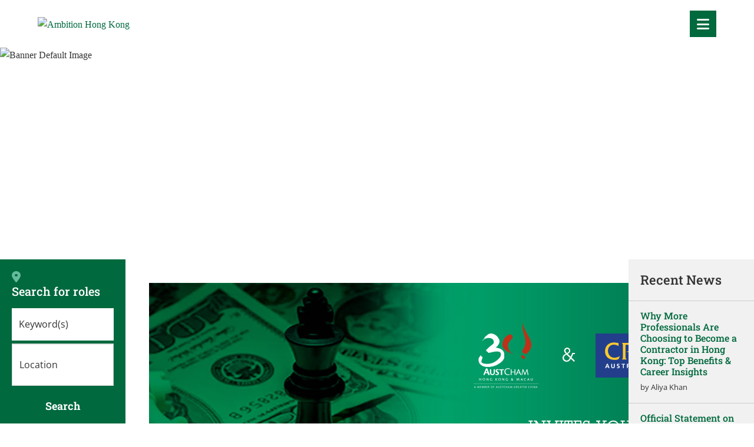

--- FILE ---
content_type: text/html; charset=utf-8
request_url: https://www.ambition.com.hk/asia-finance-outlook-and-beyond-2017
body_size: 159990
content:
<!DOCTYPE html>
<html lang="en" class="no-js">
<head>
	<meta content="width=device-width, initial-scale=1.0, maximum-scale=1.0, user-scalable=no" name="viewport"/>

<link rel="stylesheet" href="https://cdnjs.cloudflare.com/ajax/libs/font-awesome/4.7.0/css/font-awesome.min.css">


<script type="text/javascript">window.NREUM||(NREUM={});NREUM.info={"beacon":"bam.eu01.nr-data.net","errorBeacon":"bam.eu01.nr-data.net","licenseKey":"NRJS-60d294c280022ff686b","applicationID":"509047783","transactionName":"JhpeRQoXWVpTQB4TWQIQQx4LEFpB","queueTime":1,"applicationTime":97,"agent":""}</script>
<script type="text/javascript">(window.NREUM||(NREUM={})).init={privacy:{cookies_enabled:true},ajax:{deny_list:["bam.eu01.nr-data.net"]},feature_flags:["soft_nav"],distributed_tracing:{enabled:true}};(window.NREUM||(NREUM={})).loader_config={agentID:"538764150",accountID:"7081083",trustKey:"6503853",xpid:"UwYPUFZbCxAFVFhSAwYAXlc=",licenseKey:"NRJS-60d294c280022ff686b",applicationID:"509047783",browserID:"538764150"};;/*! For license information please see nr-loader-spa-1.308.0.min.js.LICENSE.txt */
(()=>{var e,t,r={384:(e,t,r)=>{"use strict";r.d(t,{NT:()=>a,US:()=>u,Zm:()=>o,bQ:()=>d,dV:()=>c,pV:()=>l});var n=r(6154),i=r(1863),s=r(1910);const a={beacon:"bam.nr-data.net",errorBeacon:"bam.nr-data.net"};function o(){return n.gm.NREUM||(n.gm.NREUM={}),void 0===n.gm.newrelic&&(n.gm.newrelic=n.gm.NREUM),n.gm.NREUM}function c(){let e=o();return e.o||(e.o={ST:n.gm.setTimeout,SI:n.gm.setImmediate||n.gm.setInterval,CT:n.gm.clearTimeout,XHR:n.gm.XMLHttpRequest,REQ:n.gm.Request,EV:n.gm.Event,PR:n.gm.Promise,MO:n.gm.MutationObserver,FETCH:n.gm.fetch,WS:n.gm.WebSocket},(0,s.i)(...Object.values(e.o))),e}function d(e,t){let r=o();r.initializedAgents??={},t.initializedAt={ms:(0,i.t)(),date:new Date},r.initializedAgents[e]=t}function u(e,t){o()[e]=t}function l(){return function(){let e=o();const t=e.info||{};e.info={beacon:a.beacon,errorBeacon:a.errorBeacon,...t}}(),function(){let e=o();const t=e.init||{};e.init={...t}}(),c(),function(){let e=o();const t=e.loader_config||{};e.loader_config={...t}}(),o()}},782:(e,t,r)=>{"use strict";r.d(t,{T:()=>n});const n=r(860).K7.pageViewTiming},860:(e,t,r)=>{"use strict";r.d(t,{$J:()=>u,K7:()=>c,P3:()=>d,XX:()=>i,Yy:()=>o,df:()=>s,qY:()=>n,v4:()=>a});const n="events",i="jserrors",s="browser/blobs",a="rum",o="browser/logs",c={ajax:"ajax",genericEvents:"generic_events",jserrors:i,logging:"logging",metrics:"metrics",pageAction:"page_action",pageViewEvent:"page_view_event",pageViewTiming:"page_view_timing",sessionReplay:"session_replay",sessionTrace:"session_trace",softNav:"soft_navigations",spa:"spa"},d={[c.pageViewEvent]:1,[c.pageViewTiming]:2,[c.metrics]:3,[c.jserrors]:4,[c.spa]:5,[c.ajax]:6,[c.sessionTrace]:7,[c.softNav]:8,[c.sessionReplay]:9,[c.logging]:10,[c.genericEvents]:11},u={[c.pageViewEvent]:a,[c.pageViewTiming]:n,[c.ajax]:n,[c.spa]:n,[c.softNav]:n,[c.metrics]:i,[c.jserrors]:i,[c.sessionTrace]:s,[c.sessionReplay]:s,[c.logging]:o,[c.genericEvents]:"ins"}},944:(e,t,r)=>{"use strict";r.d(t,{R:()=>i});var n=r(3241);function i(e,t){"function"==typeof console.debug&&(console.debug("New Relic Warning: https://github.com/newrelic/newrelic-browser-agent/blob/main/docs/warning-codes.md#".concat(e),t),(0,n.W)({agentIdentifier:null,drained:null,type:"data",name:"warn",feature:"warn",data:{code:e,secondary:t}}))}},993:(e,t,r)=>{"use strict";r.d(t,{A$:()=>s,ET:()=>a,TZ:()=>o,p_:()=>i});var n=r(860);const i={ERROR:"ERROR",WARN:"WARN",INFO:"INFO",DEBUG:"DEBUG",TRACE:"TRACE"},s={OFF:0,ERROR:1,WARN:2,INFO:3,DEBUG:4,TRACE:5},a="log",o=n.K7.logging},1541:(e,t,r)=>{"use strict";r.d(t,{U:()=>i,f:()=>n});const n={MFE:"MFE",BA:"BA"};function i(e,t){if(2!==t?.harvestEndpointVersion)return{};const r=t.agentRef.runtime.appMetadata.agents[0].entityGuid;return e?{"source.id":e.id,"source.name":e.name,"source.type":e.type,"parent.id":e.parent?.id||r,"parent.type":e.parent?.type||n.BA}:{"entity.guid":r,appId:t.agentRef.info.applicationID}}},1687:(e,t,r)=>{"use strict";r.d(t,{Ak:()=>d,Ze:()=>h,x3:()=>u});var n=r(3241),i=r(7836),s=r(3606),a=r(860),o=r(2646);const c={};function d(e,t){const r={staged:!1,priority:a.P3[t]||0};l(e),c[e].get(t)||c[e].set(t,r)}function u(e,t){e&&c[e]&&(c[e].get(t)&&c[e].delete(t),p(e,t,!1),c[e].size&&f(e))}function l(e){if(!e)throw new Error("agentIdentifier required");c[e]||(c[e]=new Map)}function h(e="",t="feature",r=!1){if(l(e),!e||!c[e].get(t)||r)return p(e,t);c[e].get(t).staged=!0,f(e)}function f(e){const t=Array.from(c[e]);t.every(([e,t])=>t.staged)&&(t.sort((e,t)=>e[1].priority-t[1].priority),t.forEach(([t])=>{c[e].delete(t),p(e,t)}))}function p(e,t,r=!0){const a=e?i.ee.get(e):i.ee,c=s.i.handlers;if(!a.aborted&&a.backlog&&c){if((0,n.W)({agentIdentifier:e,type:"lifecycle",name:"drain",feature:t}),r){const e=a.backlog[t],r=c[t];if(r){for(let t=0;e&&t<e.length;++t)g(e[t],r);Object.entries(r).forEach(([e,t])=>{Object.values(t||{}).forEach(t=>{t[0]?.on&&t[0]?.context()instanceof o.y&&t[0].on(e,t[1])})})}}a.isolatedBacklog||delete c[t],a.backlog[t]=null,a.emit("drain-"+t,[])}}function g(e,t){var r=e[1];Object.values(t[r]||{}).forEach(t=>{var r=e[0];if(t[0]===r){var n=t[1],i=e[3],s=e[2];n.apply(i,s)}})}},1738:(e,t,r)=>{"use strict";r.d(t,{U:()=>f,Y:()=>h});var n=r(3241),i=r(9908),s=r(1863),a=r(944),o=r(5701),c=r(3969),d=r(8362),u=r(860),l=r(4261);function h(e,t,r,s){const h=s||r;!h||h[e]&&h[e]!==d.d.prototype[e]||(h[e]=function(){(0,i.p)(c.xV,["API/"+e+"/called"],void 0,u.K7.metrics,r.ee),(0,n.W)({agentIdentifier:r.agentIdentifier,drained:!!o.B?.[r.agentIdentifier],type:"data",name:"api",feature:l.Pl+e,data:{}});try{return t.apply(this,arguments)}catch(e){(0,a.R)(23,e)}})}function f(e,t,r,n,a){const o=e.info;null===r?delete o.jsAttributes[t]:o.jsAttributes[t]=r,(a||null===r)&&(0,i.p)(l.Pl+n,[(0,s.t)(),t,r],void 0,"session",e.ee)}},1741:(e,t,r)=>{"use strict";r.d(t,{W:()=>s});var n=r(944),i=r(4261);class s{#e(e,...t){if(this[e]!==s.prototype[e])return this[e](...t);(0,n.R)(35,e)}addPageAction(e,t){return this.#e(i.hG,e,t)}register(e){return this.#e(i.eY,e)}recordCustomEvent(e,t){return this.#e(i.fF,e,t)}setPageViewName(e,t){return this.#e(i.Fw,e,t)}setCustomAttribute(e,t,r){return this.#e(i.cD,e,t,r)}noticeError(e,t){return this.#e(i.o5,e,t)}setUserId(e,t=!1){return this.#e(i.Dl,e,t)}setApplicationVersion(e){return this.#e(i.nb,e)}setErrorHandler(e){return this.#e(i.bt,e)}addRelease(e,t){return this.#e(i.k6,e,t)}log(e,t){return this.#e(i.$9,e,t)}start(){return this.#e(i.d3)}finished(e){return this.#e(i.BL,e)}recordReplay(){return this.#e(i.CH)}pauseReplay(){return this.#e(i.Tb)}addToTrace(e){return this.#e(i.U2,e)}setCurrentRouteName(e){return this.#e(i.PA,e)}interaction(e){return this.#e(i.dT,e)}wrapLogger(e,t,r){return this.#e(i.Wb,e,t,r)}measure(e,t){return this.#e(i.V1,e,t)}consent(e){return this.#e(i.Pv,e)}}},1863:(e,t,r)=>{"use strict";function n(){return Math.floor(performance.now())}r.d(t,{t:()=>n})},1910:(e,t,r)=>{"use strict";r.d(t,{i:()=>s});var n=r(944);const i=new Map;function s(...e){return e.every(e=>{if(i.has(e))return i.get(e);const t="function"==typeof e?e.toString():"",r=t.includes("[native code]"),s=t.includes("nrWrapper");return r||s||(0,n.R)(64,e?.name||t),i.set(e,r),r})}},2555:(e,t,r)=>{"use strict";r.d(t,{D:()=>o,f:()=>a});var n=r(384),i=r(8122);const s={beacon:n.NT.beacon,errorBeacon:n.NT.errorBeacon,licenseKey:void 0,applicationID:void 0,sa:void 0,queueTime:void 0,applicationTime:void 0,ttGuid:void 0,user:void 0,account:void 0,product:void 0,extra:void 0,jsAttributes:{},userAttributes:void 0,atts:void 0,transactionName:void 0,tNamePlain:void 0};function a(e){try{return!!e.licenseKey&&!!e.errorBeacon&&!!e.applicationID}catch(e){return!1}}const o=e=>(0,i.a)(e,s)},2614:(e,t,r)=>{"use strict";r.d(t,{BB:()=>a,H3:()=>n,g:()=>d,iL:()=>c,tS:()=>o,uh:()=>i,wk:()=>s});const n="NRBA",i="SESSION",s=144e5,a=18e5,o={STARTED:"session-started",PAUSE:"session-pause",RESET:"session-reset",RESUME:"session-resume",UPDATE:"session-update"},c={SAME_TAB:"same-tab",CROSS_TAB:"cross-tab"},d={OFF:0,FULL:1,ERROR:2}},2646:(e,t,r)=>{"use strict";r.d(t,{y:()=>n});class n{constructor(e){this.contextId=e}}},2843:(e,t,r)=>{"use strict";r.d(t,{G:()=>s,u:()=>i});var n=r(3878);function i(e,t=!1,r,i){(0,n.DD)("visibilitychange",function(){if(t)return void("hidden"===document.visibilityState&&e());e(document.visibilityState)},r,i)}function s(e,t,r){(0,n.sp)("pagehide",e,t,r)}},3241:(e,t,r)=>{"use strict";r.d(t,{W:()=>s});var n=r(6154);const i="newrelic";function s(e={}){try{n.gm.dispatchEvent(new CustomEvent(i,{detail:e}))}catch(e){}}},3304:(e,t,r)=>{"use strict";r.d(t,{A:()=>s});var n=r(7836);const i=()=>{const e=new WeakSet;return(t,r)=>{if("object"==typeof r&&null!==r){if(e.has(r))return;e.add(r)}return r}};function s(e){try{return JSON.stringify(e,i())??""}catch(e){try{n.ee.emit("internal-error",[e])}catch(e){}return""}}},3333:(e,t,r)=>{"use strict";r.d(t,{$v:()=>u,TZ:()=>n,Xh:()=>c,Zp:()=>i,kd:()=>d,mq:()=>o,nf:()=>a,qN:()=>s});const n=r(860).K7.genericEvents,i=["auxclick","click","copy","keydown","paste","scrollend"],s=["focus","blur"],a=4,o=1e3,c=2e3,d=["PageAction","UserAction","BrowserPerformance"],u={RESOURCES:"experimental.resources",REGISTER:"register"}},3434:(e,t,r)=>{"use strict";r.d(t,{Jt:()=>s,YM:()=>d});var n=r(7836),i=r(5607);const s="nr@original:".concat(i.W),a=50;var o=Object.prototype.hasOwnProperty,c=!1;function d(e,t){return e||(e=n.ee),r.inPlace=function(e,t,n,i,s){n||(n="");const a="-"===n.charAt(0);for(let o=0;o<t.length;o++){const c=t[o],d=e[c];l(d)||(e[c]=r(d,a?c+n:n,i,c,s))}},r.flag=s,r;function r(t,r,n,c,d){return l(t)?t:(r||(r=""),nrWrapper[s]=t,function(e,t,r){if(Object.defineProperty&&Object.keys)try{return Object.keys(e).forEach(function(r){Object.defineProperty(t,r,{get:function(){return e[r]},set:function(t){return e[r]=t,t}})}),t}catch(e){u([e],r)}for(var n in e)o.call(e,n)&&(t[n]=e[n])}(t,nrWrapper,e),nrWrapper);function nrWrapper(){var s,o,l,h;let f;try{o=this,s=[...arguments],l="function"==typeof n?n(s,o):n||{}}catch(t){u([t,"",[s,o,c],l],e)}i(r+"start",[s,o,c],l,d);const p=performance.now();let g;try{return h=t.apply(o,s),g=performance.now(),h}catch(e){throw g=performance.now(),i(r+"err",[s,o,e],l,d),f=e,f}finally{const e=g-p,t={start:p,end:g,duration:e,isLongTask:e>=a,methodName:c,thrownError:f};t.isLongTask&&i("long-task",[t,o],l,d),i(r+"end",[s,o,h],l,d)}}}function i(r,n,i,s){if(!c||t){var a=c;c=!0;try{e.emit(r,n,i,t,s)}catch(t){u([t,r,n,i],e)}c=a}}}function u(e,t){t||(t=n.ee);try{t.emit("internal-error",e)}catch(e){}}function l(e){return!(e&&"function"==typeof e&&e.apply&&!e[s])}},3606:(e,t,r)=>{"use strict";r.d(t,{i:()=>s});var n=r(9908);s.on=a;var i=s.handlers={};function s(e,t,r,s){a(s||n.d,i,e,t,r)}function a(e,t,r,i,s){s||(s="feature"),e||(e=n.d);var a=t[s]=t[s]||{};(a[r]=a[r]||[]).push([e,i])}},3738:(e,t,r)=>{"use strict";r.d(t,{He:()=>i,Kp:()=>o,Lc:()=>d,Rz:()=>u,TZ:()=>n,bD:()=>s,d3:()=>a,jx:()=>l,sl:()=>h,uP:()=>c});const n=r(860).K7.sessionTrace,i="bstResource",s="resource",a="-start",o="-end",c="fn"+a,d="fn"+o,u="pushState",l=1e3,h=3e4},3785:(e,t,r)=>{"use strict";r.d(t,{R:()=>c,b:()=>d});var n=r(9908),i=r(1863),s=r(860),a=r(3969),o=r(993);function c(e,t,r={},c=o.p_.INFO,d=!0,u,l=(0,i.t)()){(0,n.p)(a.xV,["API/logging/".concat(c.toLowerCase(),"/called")],void 0,s.K7.metrics,e),(0,n.p)(o.ET,[l,t,r,c,d,u],void 0,s.K7.logging,e)}function d(e){return"string"==typeof e&&Object.values(o.p_).some(t=>t===e.toUpperCase().trim())}},3878:(e,t,r)=>{"use strict";function n(e,t){return{capture:e,passive:!1,signal:t}}function i(e,t,r=!1,i){window.addEventListener(e,t,n(r,i))}function s(e,t,r=!1,i){document.addEventListener(e,t,n(r,i))}r.d(t,{DD:()=>s,jT:()=>n,sp:()=>i})},3962:(e,t,r)=>{"use strict";r.d(t,{AM:()=>a,O2:()=>l,OV:()=>s,Qu:()=>h,TZ:()=>c,ih:()=>f,pP:()=>o,t1:()=>u,tC:()=>i,wD:()=>d});var n=r(860);const i=["click","keydown","submit"],s="popstate",a="api",o="initialPageLoad",c=n.K7.softNav,d=5e3,u=500,l={INITIAL_PAGE_LOAD:"",ROUTE_CHANGE:1,UNSPECIFIED:2},h={INTERACTION:1,AJAX:2,CUSTOM_END:3,CUSTOM_TRACER:4},f={IP:"in progress",PF:"pending finish",FIN:"finished",CAN:"cancelled"}},3969:(e,t,r)=>{"use strict";r.d(t,{TZ:()=>n,XG:()=>o,rs:()=>i,xV:()=>a,z_:()=>s});const n=r(860).K7.metrics,i="sm",s="cm",a="storeSupportabilityMetrics",o="storeEventMetrics"},4234:(e,t,r)=>{"use strict";r.d(t,{W:()=>s});var n=r(7836),i=r(1687);class s{constructor(e,t){this.agentIdentifier=e,this.ee=n.ee.get(e),this.featureName=t,this.blocked=!1}deregisterDrain(){(0,i.x3)(this.agentIdentifier,this.featureName)}}},4261:(e,t,r)=>{"use strict";r.d(t,{$9:()=>u,BL:()=>c,CH:()=>p,Dl:()=>R,Fw:()=>w,PA:()=>v,Pl:()=>n,Pv:()=>A,Tb:()=>h,U2:()=>a,V1:()=>E,Wb:()=>T,bt:()=>y,cD:()=>b,d3:()=>x,dT:()=>d,eY:()=>g,fF:()=>f,hG:()=>s,hw:()=>i,k6:()=>o,nb:()=>m,o5:()=>l});const n="api-",i=n+"ixn-",s="addPageAction",a="addToTrace",o="addRelease",c="finished",d="interaction",u="log",l="noticeError",h="pauseReplay",f="recordCustomEvent",p="recordReplay",g="register",m="setApplicationVersion",v="setCurrentRouteName",b="setCustomAttribute",y="setErrorHandler",w="setPageViewName",R="setUserId",x="start",T="wrapLogger",E="measure",A="consent"},5205:(e,t,r)=>{"use strict";r.d(t,{j:()=>S});var n=r(384),i=r(1741);var s=r(2555),a=r(3333);const o=e=>{if(!e||"string"!=typeof e)return!1;try{document.createDocumentFragment().querySelector(e)}catch{return!1}return!0};var c=r(2614),d=r(944),u=r(8122);const l="[data-nr-mask]",h=e=>(0,u.a)(e,(()=>{const e={feature_flags:[],experimental:{allow_registered_children:!1,resources:!1},mask_selector:"*",block_selector:"[data-nr-block]",mask_input_options:{color:!1,date:!1,"datetime-local":!1,email:!1,month:!1,number:!1,range:!1,search:!1,tel:!1,text:!1,time:!1,url:!1,week:!1,textarea:!1,select:!1,password:!0}};return{ajax:{deny_list:void 0,block_internal:!0,enabled:!0,autoStart:!0},api:{get allow_registered_children(){return e.feature_flags.includes(a.$v.REGISTER)||e.experimental.allow_registered_children},set allow_registered_children(t){e.experimental.allow_registered_children=t},duplicate_registered_data:!1},browser_consent_mode:{enabled:!1},distributed_tracing:{enabled:void 0,exclude_newrelic_header:void 0,cors_use_newrelic_header:void 0,cors_use_tracecontext_headers:void 0,allowed_origins:void 0},get feature_flags(){return e.feature_flags},set feature_flags(t){e.feature_flags=t},generic_events:{enabled:!0,autoStart:!0},harvest:{interval:30},jserrors:{enabled:!0,autoStart:!0},logging:{enabled:!0,autoStart:!0},metrics:{enabled:!0,autoStart:!0},obfuscate:void 0,page_action:{enabled:!0},page_view_event:{enabled:!0,autoStart:!0},page_view_timing:{enabled:!0,autoStart:!0},performance:{capture_marks:!1,capture_measures:!1,capture_detail:!0,resources:{get enabled(){return e.feature_flags.includes(a.$v.RESOURCES)||e.experimental.resources},set enabled(t){e.experimental.resources=t},asset_types:[],first_party_domains:[],ignore_newrelic:!0}},privacy:{cookies_enabled:!0},proxy:{assets:void 0,beacon:void 0},session:{expiresMs:c.wk,inactiveMs:c.BB},session_replay:{autoStart:!0,enabled:!1,preload:!1,sampling_rate:10,error_sampling_rate:100,collect_fonts:!1,inline_images:!1,fix_stylesheets:!0,mask_all_inputs:!0,get mask_text_selector(){return e.mask_selector},set mask_text_selector(t){o(t)?e.mask_selector="".concat(t,",").concat(l):""===t||null===t?e.mask_selector=l:(0,d.R)(5,t)},get block_class(){return"nr-block"},get ignore_class(){return"nr-ignore"},get mask_text_class(){return"nr-mask"},get block_selector(){return e.block_selector},set block_selector(t){o(t)?e.block_selector+=",".concat(t):""!==t&&(0,d.R)(6,t)},get mask_input_options(){return e.mask_input_options},set mask_input_options(t){t&&"object"==typeof t?e.mask_input_options={...t,password:!0}:(0,d.R)(7,t)}},session_trace:{enabled:!0,autoStart:!0},soft_navigations:{enabled:!0,autoStart:!0},spa:{enabled:!0,autoStart:!0},ssl:void 0,user_actions:{enabled:!0,elementAttributes:["id","className","tagName","type"]}}})());var f=r(6154),p=r(9324);let g=0;const m={buildEnv:p.F3,distMethod:p.Xs,version:p.xv,originTime:f.WN},v={consented:!1},b={appMetadata:{},get consented(){return this.session?.state?.consent||v.consented},set consented(e){v.consented=e},customTransaction:void 0,denyList:void 0,disabled:!1,harvester:void 0,isolatedBacklog:!1,isRecording:!1,loaderType:void 0,maxBytes:3e4,obfuscator:void 0,onerror:void 0,ptid:void 0,releaseIds:{},session:void 0,timeKeeper:void 0,registeredEntities:[],jsAttributesMetadata:{bytes:0},get harvestCount(){return++g}},y=e=>{const t=(0,u.a)(e,b),r=Object.keys(m).reduce((e,t)=>(e[t]={value:m[t],writable:!1,configurable:!0,enumerable:!0},e),{});return Object.defineProperties(t,r)};var w=r(5701);const R=e=>{const t=e.startsWith("http");e+="/",r.p=t?e:"https://"+e};var x=r(7836),T=r(3241);const E={accountID:void 0,trustKey:void 0,agentID:void 0,licenseKey:void 0,applicationID:void 0,xpid:void 0},A=e=>(0,u.a)(e,E),_=new Set;function S(e,t={},r,a){let{init:o,info:c,loader_config:d,runtime:u={},exposed:l=!0}=t;if(!c){const e=(0,n.pV)();o=e.init,c=e.info,d=e.loader_config}e.init=h(o||{}),e.loader_config=A(d||{}),c.jsAttributes??={},f.bv&&(c.jsAttributes.isWorker=!0),e.info=(0,s.D)(c);const p=e.init,g=[c.beacon,c.errorBeacon];_.has(e.agentIdentifier)||(p.proxy.assets&&(R(p.proxy.assets),g.push(p.proxy.assets)),p.proxy.beacon&&g.push(p.proxy.beacon),e.beacons=[...g],function(e){const t=(0,n.pV)();Object.getOwnPropertyNames(i.W.prototype).forEach(r=>{const n=i.W.prototype[r];if("function"!=typeof n||"constructor"===n)return;let s=t[r];e[r]&&!1!==e.exposed&&"micro-agent"!==e.runtime?.loaderType&&(t[r]=(...t)=>{const n=e[r](...t);return s?s(...t):n})})}(e),(0,n.US)("activatedFeatures",w.B)),u.denyList=[...p.ajax.deny_list||[],...p.ajax.block_internal?g:[]],u.ptid=e.agentIdentifier,u.loaderType=r,e.runtime=y(u),_.has(e.agentIdentifier)||(e.ee=x.ee.get(e.agentIdentifier),e.exposed=l,(0,T.W)({agentIdentifier:e.agentIdentifier,drained:!!w.B?.[e.agentIdentifier],type:"lifecycle",name:"initialize",feature:void 0,data:e.config})),_.add(e.agentIdentifier)}},5270:(e,t,r)=>{"use strict";r.d(t,{Aw:()=>a,SR:()=>s,rF:()=>o});var n=r(384),i=r(7767);function s(e){return!!(0,n.dV)().o.MO&&(0,i.V)(e)&&!0===e?.session_trace.enabled}function a(e){return!0===e?.session_replay.preload&&s(e)}function o(e,t){try{if("string"==typeof t?.type){if("password"===t.type.toLowerCase())return"*".repeat(e?.length||0);if(void 0!==t?.dataset?.nrUnmask||t?.classList?.contains("nr-unmask"))return e}}catch(e){}return"string"==typeof e?e.replace(/[\S]/g,"*"):"*".repeat(e?.length||0)}},5289:(e,t,r)=>{"use strict";r.d(t,{GG:()=>a,Qr:()=>c,sB:()=>o});var n=r(3878),i=r(6389);function s(){return"undefined"==typeof document||"complete"===document.readyState}function a(e,t){if(s())return e();const r=(0,i.J)(e),a=setInterval(()=>{s()&&(clearInterval(a),r())},500);(0,n.sp)("load",r,t)}function o(e){if(s())return e();(0,n.DD)("DOMContentLoaded",e)}function c(e){if(s())return e();(0,n.sp)("popstate",e)}},5607:(e,t,r)=>{"use strict";r.d(t,{W:()=>n});const n=(0,r(9566).bz)()},5701:(e,t,r)=>{"use strict";r.d(t,{B:()=>s,t:()=>a});var n=r(3241);const i=new Set,s={};function a(e,t){const r=t.agentIdentifier;s[r]??={},e&&"object"==typeof e&&(i.has(r)||(t.ee.emit("rumresp",[e]),s[r]=e,i.add(r),(0,n.W)({agentIdentifier:r,loaded:!0,drained:!0,type:"lifecycle",name:"load",feature:void 0,data:e})))}},6154:(e,t,r)=>{"use strict";r.d(t,{OF:()=>d,RI:()=>i,WN:()=>h,bv:()=>s,eN:()=>f,gm:()=>a,lR:()=>l,m:()=>c,mw:()=>o,sb:()=>u});var n=r(1863);const i="undefined"!=typeof window&&!!window.document,s="undefined"!=typeof WorkerGlobalScope&&("undefined"!=typeof self&&self instanceof WorkerGlobalScope&&self.navigator instanceof WorkerNavigator||"undefined"!=typeof globalThis&&globalThis instanceof WorkerGlobalScope&&globalThis.navigator instanceof WorkerNavigator),a=i?window:"undefined"!=typeof WorkerGlobalScope&&("undefined"!=typeof self&&self instanceof WorkerGlobalScope&&self||"undefined"!=typeof globalThis&&globalThis instanceof WorkerGlobalScope&&globalThis),o=Boolean("hidden"===a?.document?.visibilityState),c=""+a?.location,d=/iPad|iPhone|iPod/.test(a.navigator?.userAgent),u=d&&"undefined"==typeof SharedWorker,l=(()=>{const e=a.navigator?.userAgent?.match(/Firefox[/\s](\d+\.\d+)/);return Array.isArray(e)&&e.length>=2?+e[1]:0})(),h=Date.now()-(0,n.t)(),f=()=>"undefined"!=typeof PerformanceNavigationTiming&&a?.performance?.getEntriesByType("navigation")?.[0]?.responseStart},6344:(e,t,r)=>{"use strict";r.d(t,{BB:()=>u,Qb:()=>l,TZ:()=>i,Ug:()=>a,Vh:()=>s,_s:()=>o,bc:()=>d,yP:()=>c});var n=r(2614);const i=r(860).K7.sessionReplay,s="errorDuringReplay",a=.12,o={DomContentLoaded:0,Load:1,FullSnapshot:2,IncrementalSnapshot:3,Meta:4,Custom:5},c={[n.g.ERROR]:15e3,[n.g.FULL]:3e5,[n.g.OFF]:0},d={RESET:{message:"Session was reset",sm:"Reset"},IMPORT:{message:"Recorder failed to import",sm:"Import"},TOO_MANY:{message:"429: Too Many Requests",sm:"Too-Many"},TOO_BIG:{message:"Payload was too large",sm:"Too-Big"},CROSS_TAB:{message:"Session Entity was set to OFF on another tab",sm:"Cross-Tab"},ENTITLEMENTS:{message:"Session Replay is not allowed and will not be started",sm:"Entitlement"}},u=5e3,l={API:"api",RESUME:"resume",SWITCH_TO_FULL:"switchToFull",INITIALIZE:"initialize",PRELOAD:"preload"}},6389:(e,t,r)=>{"use strict";function n(e,t=500,r={}){const n=r?.leading||!1;let i;return(...r)=>{n&&void 0===i&&(e.apply(this,r),i=setTimeout(()=>{i=clearTimeout(i)},t)),n||(clearTimeout(i),i=setTimeout(()=>{e.apply(this,r)},t))}}function i(e){let t=!1;return(...r)=>{t||(t=!0,e.apply(this,r))}}r.d(t,{J:()=>i,s:()=>n})},6630:(e,t,r)=>{"use strict";r.d(t,{T:()=>n});const n=r(860).K7.pageViewEvent},6774:(e,t,r)=>{"use strict";r.d(t,{T:()=>n});const n=r(860).K7.jserrors},7295:(e,t,r)=>{"use strict";r.d(t,{Xv:()=>a,gX:()=>i,iW:()=>s});var n=[];function i(e){if(!e||s(e))return!1;if(0===n.length)return!0;if("*"===n[0].hostname)return!1;for(var t=0;t<n.length;t++){var r=n[t];if(r.hostname.test(e.hostname)&&r.pathname.test(e.pathname))return!1}return!0}function s(e){return void 0===e.hostname}function a(e){if(n=[],e&&e.length)for(var t=0;t<e.length;t++){let r=e[t];if(!r)continue;if("*"===r)return void(n=[{hostname:"*"}]);0===r.indexOf("http://")?r=r.substring(7):0===r.indexOf("https://")&&(r=r.substring(8));const i=r.indexOf("/");let s,a;i>0?(s=r.substring(0,i),a=r.substring(i)):(s=r,a="*");let[c]=s.split(":");n.push({hostname:o(c),pathname:o(a,!0)})}}function o(e,t=!1){const r=e.replace(/[.+?^${}()|[\]\\]/g,e=>"\\"+e).replace(/\*/g,".*?");return new RegExp((t?"^":"")+r+"$")}},7485:(e,t,r)=>{"use strict";r.d(t,{D:()=>i});var n=r(6154);function i(e){if(0===(e||"").indexOf("data:"))return{protocol:"data"};try{const t=new URL(e,location.href),r={port:t.port,hostname:t.hostname,pathname:t.pathname,search:t.search,protocol:t.protocol.slice(0,t.protocol.indexOf(":")),sameOrigin:t.protocol===n.gm?.location?.protocol&&t.host===n.gm?.location?.host};return r.port&&""!==r.port||("http:"===t.protocol&&(r.port="80"),"https:"===t.protocol&&(r.port="443")),r.pathname&&""!==r.pathname?r.pathname.startsWith("/")||(r.pathname="/".concat(r.pathname)):r.pathname="/",r}catch(e){return{}}}},7699:(e,t,r)=>{"use strict";r.d(t,{It:()=>s,KC:()=>o,No:()=>i,qh:()=>a});var n=r(860);const i=16e3,s=1e6,a="SESSION_ERROR",o={[n.K7.logging]:!0,[n.K7.genericEvents]:!1,[n.K7.jserrors]:!1,[n.K7.ajax]:!1}},7767:(e,t,r)=>{"use strict";r.d(t,{V:()=>i});var n=r(6154);const i=e=>n.RI&&!0===e?.privacy.cookies_enabled},7836:(e,t,r)=>{"use strict";r.d(t,{P:()=>o,ee:()=>c});var n=r(384),i=r(8990),s=r(2646),a=r(5607);const o="nr@context:".concat(a.W),c=function e(t,r){var n={},a={},u={},l=!1;try{l=16===r.length&&d.initializedAgents?.[r]?.runtime.isolatedBacklog}catch(e){}var h={on:p,addEventListener:p,removeEventListener:function(e,t){var r=n[e];if(!r)return;for(var i=0;i<r.length;i++)r[i]===t&&r.splice(i,1)},emit:function(e,r,n,i,s){!1!==s&&(s=!0);if(c.aborted&&!i)return;t&&s&&t.emit(e,r,n);var o=f(n);g(e).forEach(e=>{e.apply(o,r)});var d=v()[a[e]];d&&d.push([h,e,r,o]);return o},get:m,listeners:g,context:f,buffer:function(e,t){const r=v();if(t=t||"feature",h.aborted)return;Object.entries(e||{}).forEach(([e,n])=>{a[n]=t,t in r||(r[t]=[])})},abort:function(){h._aborted=!0,Object.keys(h.backlog).forEach(e=>{delete h.backlog[e]})},isBuffering:function(e){return!!v()[a[e]]},debugId:r,backlog:l?{}:t&&"object"==typeof t.backlog?t.backlog:{},isolatedBacklog:l};return Object.defineProperty(h,"aborted",{get:()=>{let e=h._aborted||!1;return e||(t&&(e=t.aborted),e)}}),h;function f(e){return e&&e instanceof s.y?e:e?(0,i.I)(e,o,()=>new s.y(o)):new s.y(o)}function p(e,t){n[e]=g(e).concat(t)}function g(e){return n[e]||[]}function m(t){return u[t]=u[t]||e(h,t)}function v(){return h.backlog}}(void 0,"globalEE"),d=(0,n.Zm)();d.ee||(d.ee=c)},8122:(e,t,r)=>{"use strict";r.d(t,{a:()=>i});var n=r(944);function i(e,t){try{if(!e||"object"!=typeof e)return(0,n.R)(3);if(!t||"object"!=typeof t)return(0,n.R)(4);const r=Object.create(Object.getPrototypeOf(t),Object.getOwnPropertyDescriptors(t)),s=0===Object.keys(r).length?e:r;for(let a in s)if(void 0!==e[a])try{if(null===e[a]){r[a]=null;continue}Array.isArray(e[a])&&Array.isArray(t[a])?r[a]=Array.from(new Set([...e[a],...t[a]])):"object"==typeof e[a]&&"object"==typeof t[a]?r[a]=i(e[a],t[a]):r[a]=e[a]}catch(e){r[a]||(0,n.R)(1,e)}return r}catch(e){(0,n.R)(2,e)}}},8139:(e,t,r)=>{"use strict";r.d(t,{u:()=>h});var n=r(7836),i=r(3434),s=r(8990),a=r(6154);const o={},c=a.gm.XMLHttpRequest,d="addEventListener",u="removeEventListener",l="nr@wrapped:".concat(n.P);function h(e){var t=function(e){return(e||n.ee).get("events")}(e);if(o[t.debugId]++)return t;o[t.debugId]=1;var r=(0,i.YM)(t,!0);function h(e){r.inPlace(e,[d,u],"-",p)}function p(e,t){return e[1]}return"getPrototypeOf"in Object&&(a.RI&&f(document,h),c&&f(c.prototype,h),f(a.gm,h)),t.on(d+"-start",function(e,t){var n=e[1];if(null!==n&&("function"==typeof n||"object"==typeof n)&&"newrelic"!==e[0]){var i=(0,s.I)(n,l,function(){var e={object:function(){if("function"!=typeof n.handleEvent)return;return n.handleEvent.apply(n,arguments)},function:n}[typeof n];return e?r(e,"fn-",null,e.name||"anonymous"):n});this.wrapped=e[1]=i}}),t.on(u+"-start",function(e){e[1]=this.wrapped||e[1]}),t}function f(e,t,...r){let n=e;for(;"object"==typeof n&&!Object.prototype.hasOwnProperty.call(n,d);)n=Object.getPrototypeOf(n);n&&t(n,...r)}},8362:(e,t,r)=>{"use strict";r.d(t,{d:()=>s});var n=r(9566),i=r(1741);class s extends i.W{agentIdentifier=(0,n.LA)(16)}},8374:(e,t,r)=>{r.nc=(()=>{try{return document?.currentScript?.nonce}catch(e){}return""})()},8990:(e,t,r)=>{"use strict";r.d(t,{I:()=>i});var n=Object.prototype.hasOwnProperty;function i(e,t,r){if(n.call(e,t))return e[t];var i=r();if(Object.defineProperty&&Object.keys)try{return Object.defineProperty(e,t,{value:i,writable:!0,enumerable:!1}),i}catch(e){}return e[t]=i,i}},9119:(e,t,r)=>{"use strict";r.d(t,{L:()=>s});var n=/([^?#]*)[^#]*(#[^?]*|$).*/,i=/([^?#]*)().*/;function s(e,t){return e?e.replace(t?n:i,"$1$2"):e}},9300:(e,t,r)=>{"use strict";r.d(t,{T:()=>n});const n=r(860).K7.ajax},9324:(e,t,r)=>{"use strict";r.d(t,{AJ:()=>a,F3:()=>i,Xs:()=>s,Yq:()=>o,xv:()=>n});const n="1.308.0",i="PROD",s="CDN",a="@newrelic/rrweb",o="1.0.1"},9566:(e,t,r)=>{"use strict";r.d(t,{LA:()=>o,ZF:()=>c,bz:()=>a,el:()=>d});var n=r(6154);const i="xxxxxxxx-xxxx-4xxx-yxxx-xxxxxxxxxxxx";function s(e,t){return e?15&e[t]:16*Math.random()|0}function a(){const e=n.gm?.crypto||n.gm?.msCrypto;let t,r=0;return e&&e.getRandomValues&&(t=e.getRandomValues(new Uint8Array(30))),i.split("").map(e=>"x"===e?s(t,r++).toString(16):"y"===e?(3&s()|8).toString(16):e).join("")}function o(e){const t=n.gm?.crypto||n.gm?.msCrypto;let r,i=0;t&&t.getRandomValues&&(r=t.getRandomValues(new Uint8Array(e)));const a=[];for(var o=0;o<e;o++)a.push(s(r,i++).toString(16));return a.join("")}function c(){return o(16)}function d(){return o(32)}},9908:(e,t,r)=>{"use strict";r.d(t,{d:()=>n,p:()=>i});var n=r(7836).ee.get("handle");function i(e,t,r,i,s){s?(s.buffer([e],i),s.emit(e,t,r)):(n.buffer([e],i),n.emit(e,t,r))}}},n={};function i(e){var t=n[e];if(void 0!==t)return t.exports;var s=n[e]={exports:{}};return r[e](s,s.exports,i),s.exports}i.m=r,i.d=(e,t)=>{for(var r in t)i.o(t,r)&&!i.o(e,r)&&Object.defineProperty(e,r,{enumerable:!0,get:t[r]})},i.f={},i.e=e=>Promise.all(Object.keys(i.f).reduce((t,r)=>(i.f[r](e,t),t),[])),i.u=e=>({212:"nr-spa-compressor",249:"nr-spa-recorder",478:"nr-spa"}[e]+"-1.308.0.min.js"),i.o=(e,t)=>Object.prototype.hasOwnProperty.call(e,t),e={},t="NRBA-1.308.0.PROD:",i.l=(r,n,s,a)=>{if(e[r])e[r].push(n);else{var o,c;if(void 0!==s)for(var d=document.getElementsByTagName("script"),u=0;u<d.length;u++){var l=d[u];if(l.getAttribute("src")==r||l.getAttribute("data-webpack")==t+s){o=l;break}}if(!o){c=!0;var h={478:"sha512-RSfSVnmHk59T/uIPbdSE0LPeqcEdF4/+XhfJdBuccH5rYMOEZDhFdtnh6X6nJk7hGpzHd9Ujhsy7lZEz/ORYCQ==",249:"sha512-ehJXhmntm85NSqW4MkhfQqmeKFulra3klDyY0OPDUE+sQ3GokHlPh1pmAzuNy//3j4ac6lzIbmXLvGQBMYmrkg==",212:"sha512-B9h4CR46ndKRgMBcK+j67uSR2RCnJfGefU+A7FrgR/k42ovXy5x/MAVFiSvFxuVeEk/pNLgvYGMp1cBSK/G6Fg=="};(o=document.createElement("script")).charset="utf-8",i.nc&&o.setAttribute("nonce",i.nc),o.setAttribute("data-webpack",t+s),o.src=r,0!==o.src.indexOf(window.location.origin+"/")&&(o.crossOrigin="anonymous"),h[a]&&(o.integrity=h[a])}e[r]=[n];var f=(t,n)=>{o.onerror=o.onload=null,clearTimeout(p);var i=e[r];if(delete e[r],o.parentNode&&o.parentNode.removeChild(o),i&&i.forEach(e=>e(n)),t)return t(n)},p=setTimeout(f.bind(null,void 0,{type:"timeout",target:o}),12e4);o.onerror=f.bind(null,o.onerror),o.onload=f.bind(null,o.onload),c&&document.head.appendChild(o)}},i.r=e=>{"undefined"!=typeof Symbol&&Symbol.toStringTag&&Object.defineProperty(e,Symbol.toStringTag,{value:"Module"}),Object.defineProperty(e,"__esModule",{value:!0})},i.p="https://js-agent.newrelic.com/",(()=>{var e={38:0,788:0};i.f.j=(t,r)=>{var n=i.o(e,t)?e[t]:void 0;if(0!==n)if(n)r.push(n[2]);else{var s=new Promise((r,i)=>n=e[t]=[r,i]);r.push(n[2]=s);var a=i.p+i.u(t),o=new Error;i.l(a,r=>{if(i.o(e,t)&&(0!==(n=e[t])&&(e[t]=void 0),n)){var s=r&&("load"===r.type?"missing":r.type),a=r&&r.target&&r.target.src;o.message="Loading chunk "+t+" failed: ("+s+": "+a+")",o.name="ChunkLoadError",o.type=s,o.request=a,n[1](o)}},"chunk-"+t,t)}};var t=(t,r)=>{var n,s,[a,o,c]=r,d=0;if(a.some(t=>0!==e[t])){for(n in o)i.o(o,n)&&(i.m[n]=o[n]);if(c)c(i)}for(t&&t(r);d<a.length;d++)s=a[d],i.o(e,s)&&e[s]&&e[s][0](),e[s]=0},r=self["webpackChunk:NRBA-1.308.0.PROD"]=self["webpackChunk:NRBA-1.308.0.PROD"]||[];r.forEach(t.bind(null,0)),r.push=t.bind(null,r.push.bind(r))})(),(()=>{"use strict";i(8374);var e=i(8362),t=i(860);const r=Object.values(t.K7);var n=i(5205);var s=i(9908),a=i(1863),o=i(4261),c=i(1738);var d=i(1687),u=i(4234),l=i(5289),h=i(6154),f=i(944),p=i(5270),g=i(7767),m=i(6389),v=i(7699);class b extends u.W{constructor(e,t){super(e.agentIdentifier,t),this.agentRef=e,this.abortHandler=void 0,this.featAggregate=void 0,this.loadedSuccessfully=void 0,this.onAggregateImported=new Promise(e=>{this.loadedSuccessfully=e}),this.deferred=Promise.resolve(),!1===e.init[this.featureName].autoStart?this.deferred=new Promise((t,r)=>{this.ee.on("manual-start-all",(0,m.J)(()=>{(0,d.Ak)(e.agentIdentifier,this.featureName),t()}))}):(0,d.Ak)(e.agentIdentifier,t)}importAggregator(e,t,r={}){if(this.featAggregate)return;const n=async()=>{let n;await this.deferred;try{if((0,g.V)(e.init)){const{setupAgentSession:t}=await i.e(478).then(i.bind(i,8766));n=t(e)}}catch(e){(0,f.R)(20,e),this.ee.emit("internal-error",[e]),(0,s.p)(v.qh,[e],void 0,this.featureName,this.ee)}try{if(!this.#t(this.featureName,n,e.init))return(0,d.Ze)(this.agentIdentifier,this.featureName),void this.loadedSuccessfully(!1);const{Aggregate:i}=await t();this.featAggregate=new i(e,r),e.runtime.harvester.initializedAggregates.push(this.featAggregate),this.loadedSuccessfully(!0)}catch(e){(0,f.R)(34,e),this.abortHandler?.(),(0,d.Ze)(this.agentIdentifier,this.featureName,!0),this.loadedSuccessfully(!1),this.ee&&this.ee.abort()}};h.RI?(0,l.GG)(()=>n(),!0):n()}#t(e,r,n){if(this.blocked)return!1;switch(e){case t.K7.sessionReplay:return(0,p.SR)(n)&&!!r;case t.K7.sessionTrace:return!!r;default:return!0}}}var y=i(6630),w=i(2614),R=i(3241);class x extends b{static featureName=y.T;constructor(e){var t;super(e,y.T),this.setupInspectionEvents(e.agentIdentifier),t=e,(0,c.Y)(o.Fw,function(e,r){"string"==typeof e&&("/"!==e.charAt(0)&&(e="/"+e),t.runtime.customTransaction=(r||"http://custom.transaction")+e,(0,s.p)(o.Pl+o.Fw,[(0,a.t)()],void 0,void 0,t.ee))},t),this.importAggregator(e,()=>i.e(478).then(i.bind(i,2467)))}setupInspectionEvents(e){const t=(t,r)=>{t&&(0,R.W)({agentIdentifier:e,timeStamp:t.timeStamp,loaded:"complete"===t.target.readyState,type:"window",name:r,data:t.target.location+""})};(0,l.sB)(e=>{t(e,"DOMContentLoaded")}),(0,l.GG)(e=>{t(e,"load")}),(0,l.Qr)(e=>{t(e,"navigate")}),this.ee.on(w.tS.UPDATE,(t,r)=>{(0,R.W)({agentIdentifier:e,type:"lifecycle",name:"session",data:r})})}}var T=i(384);class E extends e.d{constructor(e){var t;(super(),h.gm)?(this.features={},(0,T.bQ)(this.agentIdentifier,this),this.desiredFeatures=new Set(e.features||[]),this.desiredFeatures.add(x),(0,n.j)(this,e,e.loaderType||"agent"),t=this,(0,c.Y)(o.cD,function(e,r,n=!1){if("string"==typeof e){if(["string","number","boolean"].includes(typeof r)||null===r)return(0,c.U)(t,e,r,o.cD,n);(0,f.R)(40,typeof r)}else(0,f.R)(39,typeof e)},t),function(e){(0,c.Y)(o.Dl,function(t,r=!1){if("string"!=typeof t&&null!==t)return void(0,f.R)(41,typeof t);const n=e.info.jsAttributes["enduser.id"];r&&null!=n&&n!==t?(0,s.p)(o.Pl+"setUserIdAndResetSession",[t],void 0,"session",e.ee):(0,c.U)(e,"enduser.id",t,o.Dl,!0)},e)}(this),function(e){(0,c.Y)(o.nb,function(t){if("string"==typeof t||null===t)return(0,c.U)(e,"application.version",t,o.nb,!1);(0,f.R)(42,typeof t)},e)}(this),function(e){(0,c.Y)(o.d3,function(){e.ee.emit("manual-start-all")},e)}(this),function(e){(0,c.Y)(o.Pv,function(t=!0){if("boolean"==typeof t){if((0,s.p)(o.Pl+o.Pv,[t],void 0,"session",e.ee),e.runtime.consented=t,t){const t=e.features.page_view_event;t.onAggregateImported.then(e=>{const r=t.featAggregate;e&&!r.sentRum&&r.sendRum()})}}else(0,f.R)(65,typeof t)},e)}(this),this.run()):(0,f.R)(21)}get config(){return{info:this.info,init:this.init,loader_config:this.loader_config,runtime:this.runtime}}get api(){return this}run(){try{const e=function(e){const t={};return r.forEach(r=>{t[r]=!!e[r]?.enabled}),t}(this.init),n=[...this.desiredFeatures];n.sort((e,r)=>t.P3[e.featureName]-t.P3[r.featureName]),n.forEach(r=>{if(!e[r.featureName]&&r.featureName!==t.K7.pageViewEvent)return;if(r.featureName===t.K7.spa)return void(0,f.R)(67);const n=function(e){switch(e){case t.K7.ajax:return[t.K7.jserrors];case t.K7.sessionTrace:return[t.K7.ajax,t.K7.pageViewEvent];case t.K7.sessionReplay:return[t.K7.sessionTrace];case t.K7.pageViewTiming:return[t.K7.pageViewEvent];default:return[]}}(r.featureName).filter(e=>!(e in this.features));n.length>0&&(0,f.R)(36,{targetFeature:r.featureName,missingDependencies:n}),this.features[r.featureName]=new r(this)})}catch(e){(0,f.R)(22,e);for(const e in this.features)this.features[e].abortHandler?.();const t=(0,T.Zm)();delete t.initializedAgents[this.agentIdentifier]?.features,delete this.sharedAggregator;return t.ee.get(this.agentIdentifier).abort(),!1}}}var A=i(2843),_=i(782);class S extends b{static featureName=_.T;constructor(e){super(e,_.T),h.RI&&((0,A.u)(()=>(0,s.p)("docHidden",[(0,a.t)()],void 0,_.T,this.ee),!0),(0,A.G)(()=>(0,s.p)("winPagehide",[(0,a.t)()],void 0,_.T,this.ee)),this.importAggregator(e,()=>i.e(478).then(i.bind(i,9917))))}}var O=i(3969);class I extends b{static featureName=O.TZ;constructor(e){super(e,O.TZ),h.RI&&document.addEventListener("securitypolicyviolation",e=>{(0,s.p)(O.xV,["Generic/CSPViolation/Detected"],void 0,this.featureName,this.ee)}),this.importAggregator(e,()=>i.e(478).then(i.bind(i,6555)))}}var N=i(6774),P=i(3878),k=i(3304);class D{constructor(e,t,r,n,i){this.name="UncaughtError",this.message="string"==typeof e?e:(0,k.A)(e),this.sourceURL=t,this.line=r,this.column=n,this.__newrelic=i}}function C(e){return M(e)?e:new D(void 0!==e?.message?e.message:e,e?.filename||e?.sourceURL,e?.lineno||e?.line,e?.colno||e?.col,e?.__newrelic,e?.cause)}function j(e){const t="Unhandled Promise Rejection: ";if(!e?.reason)return;if(M(e.reason)){try{e.reason.message.startsWith(t)||(e.reason.message=t+e.reason.message)}catch(e){}return C(e.reason)}const r=C(e.reason);return(r.message||"").startsWith(t)||(r.message=t+r.message),r}function L(e){if(e.error instanceof SyntaxError&&!/:\d+$/.test(e.error.stack?.trim())){const t=new D(e.message,e.filename,e.lineno,e.colno,e.error.__newrelic,e.cause);return t.name=SyntaxError.name,t}return M(e.error)?e.error:C(e)}function M(e){return e instanceof Error&&!!e.stack}function H(e,r,n,i,o=(0,a.t)()){"string"==typeof e&&(e=new Error(e)),(0,s.p)("err",[e,o,!1,r,n.runtime.isRecording,void 0,i],void 0,t.K7.jserrors,n.ee),(0,s.p)("uaErr",[],void 0,t.K7.genericEvents,n.ee)}var B=i(1541),K=i(993),W=i(3785);function U(e,{customAttributes:t={},level:r=K.p_.INFO}={},n,i,s=(0,a.t)()){(0,W.R)(n.ee,e,t,r,!1,i,s)}function F(e,r,n,i,c=(0,a.t)()){(0,s.p)(o.Pl+o.hG,[c,e,r,i],void 0,t.K7.genericEvents,n.ee)}function V(e,r,n,i,c=(0,a.t)()){const{start:d,end:u,customAttributes:l}=r||{},h={customAttributes:l||{}};if("object"!=typeof h.customAttributes||"string"!=typeof e||0===e.length)return void(0,f.R)(57);const p=(e,t)=>null==e?t:"number"==typeof e?e:e instanceof PerformanceMark?e.startTime:Number.NaN;if(h.start=p(d,0),h.end=p(u,c),Number.isNaN(h.start)||Number.isNaN(h.end))(0,f.R)(57);else{if(h.duration=h.end-h.start,!(h.duration<0))return(0,s.p)(o.Pl+o.V1,[h,e,i],void 0,t.K7.genericEvents,n.ee),h;(0,f.R)(58)}}function G(e,r={},n,i,c=(0,a.t)()){(0,s.p)(o.Pl+o.fF,[c,e,r,i],void 0,t.K7.genericEvents,n.ee)}function z(e){(0,c.Y)(o.eY,function(t){return Y(e,t)},e)}function Y(e,r,n){(0,f.R)(54,"newrelic.register"),r||={},r.type=B.f.MFE,r.licenseKey||=e.info.licenseKey,r.blocked=!1,r.parent=n||{},Array.isArray(r.tags)||(r.tags=[]);const i={};r.tags.forEach(e=>{"name"!==e&&"id"!==e&&(i["source.".concat(e)]=!0)}),r.isolated??=!0;let o=()=>{};const c=e.runtime.registeredEntities;if(!r.isolated){const e=c.find(({metadata:{target:{id:e}}})=>e===r.id&&!r.isolated);if(e)return e}const d=e=>{r.blocked=!0,o=e};function u(e){return"string"==typeof e&&!!e.trim()&&e.trim().length<501||"number"==typeof e}e.init.api.allow_registered_children||d((0,m.J)(()=>(0,f.R)(55))),u(r.id)&&u(r.name)||d((0,m.J)(()=>(0,f.R)(48,r)));const l={addPageAction:(t,n={})=>g(F,[t,{...i,...n},e],r),deregister:()=>{d((0,m.J)(()=>(0,f.R)(68)))},log:(t,n={})=>g(U,[t,{...n,customAttributes:{...i,...n.customAttributes||{}}},e],r),measure:(t,n={})=>g(V,[t,{...n,customAttributes:{...i,...n.customAttributes||{}}},e],r),noticeError:(t,n={})=>g(H,[t,{...i,...n},e],r),register:(t={})=>g(Y,[e,t],l.metadata.target),recordCustomEvent:(t,n={})=>g(G,[t,{...i,...n},e],r),setApplicationVersion:e=>p("application.version",e),setCustomAttribute:(e,t)=>p(e,t),setUserId:e=>p("enduser.id",e),metadata:{customAttributes:i,target:r}},h=()=>(r.blocked&&o(),r.blocked);h()||c.push(l);const p=(e,t)=>{h()||(i[e]=t)},g=(r,n,i)=>{if(h())return;const o=(0,a.t)();(0,s.p)(O.xV,["API/register/".concat(r.name,"/called")],void 0,t.K7.metrics,e.ee);try{if(e.init.api.duplicate_registered_data&&"register"!==r.name){let e=n;if(n[1]instanceof Object){const t={"child.id":i.id,"child.type":i.type};e="customAttributes"in n[1]?[n[0],{...n[1],customAttributes:{...n[1].customAttributes,...t}},...n.slice(2)]:[n[0],{...n[1],...t},...n.slice(2)]}r(...e,void 0,o)}return r(...n,i,o)}catch(e){(0,f.R)(50,e)}};return l}class Z extends b{static featureName=N.T;constructor(e){var t;super(e,N.T),t=e,(0,c.Y)(o.o5,(e,r)=>H(e,r,t),t),function(e){(0,c.Y)(o.bt,function(t){e.runtime.onerror=t},e)}(e),function(e){let t=0;(0,c.Y)(o.k6,function(e,r){++t>10||(this.runtime.releaseIds[e.slice(-200)]=(""+r).slice(-200))},e)}(e),z(e);try{this.removeOnAbort=new AbortController}catch(e){}this.ee.on("internal-error",(t,r)=>{this.abortHandler&&(0,s.p)("ierr",[C(t),(0,a.t)(),!0,{},e.runtime.isRecording,r],void 0,this.featureName,this.ee)}),h.gm.addEventListener("unhandledrejection",t=>{this.abortHandler&&(0,s.p)("err",[j(t),(0,a.t)(),!1,{unhandledPromiseRejection:1},e.runtime.isRecording],void 0,this.featureName,this.ee)},(0,P.jT)(!1,this.removeOnAbort?.signal)),h.gm.addEventListener("error",t=>{this.abortHandler&&(0,s.p)("err",[L(t),(0,a.t)(),!1,{},e.runtime.isRecording],void 0,this.featureName,this.ee)},(0,P.jT)(!1,this.removeOnAbort?.signal)),this.abortHandler=this.#r,this.importAggregator(e,()=>i.e(478).then(i.bind(i,2176)))}#r(){this.removeOnAbort?.abort(),this.abortHandler=void 0}}var q=i(8990);let X=1;function J(e){const t=typeof e;return!e||"object"!==t&&"function"!==t?-1:e===h.gm?0:(0,q.I)(e,"nr@id",function(){return X++})}function Q(e){if("string"==typeof e&&e.length)return e.length;if("object"==typeof e){if("undefined"!=typeof ArrayBuffer&&e instanceof ArrayBuffer&&e.byteLength)return e.byteLength;if("undefined"!=typeof Blob&&e instanceof Blob&&e.size)return e.size;if(!("undefined"!=typeof FormData&&e instanceof FormData))try{return(0,k.A)(e).length}catch(e){return}}}var ee=i(8139),te=i(7836),re=i(3434);const ne={},ie=["open","send"];function se(e){var t=e||te.ee;const r=function(e){return(e||te.ee).get("xhr")}(t);if(void 0===h.gm.XMLHttpRequest)return r;if(ne[r.debugId]++)return r;ne[r.debugId]=1,(0,ee.u)(t);var n=(0,re.YM)(r),i=h.gm.XMLHttpRequest,s=h.gm.MutationObserver,a=h.gm.Promise,o=h.gm.setInterval,c="readystatechange",d=["onload","onerror","onabort","onloadstart","onloadend","onprogress","ontimeout"],u=[],l=h.gm.XMLHttpRequest=function(e){const t=new i(e),s=r.context(t);try{r.emit("new-xhr",[t],s),t.addEventListener(c,(a=s,function(){var e=this;e.readyState>3&&!a.resolved&&(a.resolved=!0,r.emit("xhr-resolved",[],e)),n.inPlace(e,d,"fn-",y)}),(0,P.jT)(!1))}catch(e){(0,f.R)(15,e);try{r.emit("internal-error",[e])}catch(e){}}var a;return t};function p(e,t){n.inPlace(t,["onreadystatechange"],"fn-",y)}if(function(e,t){for(var r in e)t[r]=e[r]}(i,l),l.prototype=i.prototype,n.inPlace(l.prototype,ie,"-xhr-",y),r.on("send-xhr-start",function(e,t){p(e,t),function(e){u.push(e),s&&(g?g.then(b):o?o(b):(m=-m,v.data=m))}(t)}),r.on("open-xhr-start",p),s){var g=a&&a.resolve();if(!o&&!a){var m=1,v=document.createTextNode(m);new s(b).observe(v,{characterData:!0})}}else t.on("fn-end",function(e){e[0]&&e[0].type===c||b()});function b(){for(var e=0;e<u.length;e++)p(0,u[e]);u.length&&(u=[])}function y(e,t){return t}return r}var ae="fetch-",oe=ae+"body-",ce=["arrayBuffer","blob","json","text","formData"],de=h.gm.Request,ue=h.gm.Response,le="prototype";const he={};function fe(e){const t=function(e){return(e||te.ee).get("fetch")}(e);if(!(de&&ue&&h.gm.fetch))return t;if(he[t.debugId]++)return t;function r(e,r,n){var i=e[r];"function"==typeof i&&(e[r]=function(){var e,r=[...arguments],s={};t.emit(n+"before-start",[r],s),s[te.P]&&s[te.P].dt&&(e=s[te.P].dt);var a=i.apply(this,r);return t.emit(n+"start",[r,e],a),a.then(function(e){return t.emit(n+"end",[null,e],a),e},function(e){throw t.emit(n+"end",[e],a),e})})}return he[t.debugId]=1,ce.forEach(e=>{r(de[le],e,oe),r(ue[le],e,oe)}),r(h.gm,"fetch",ae),t.on(ae+"end",function(e,r){var n=this;if(r){var i=r.headers.get("content-length");null!==i&&(n.rxSize=i),t.emit(ae+"done",[null,r],n)}else t.emit(ae+"done",[e],n)}),t}var pe=i(7485),ge=i(9566);class me{constructor(e){this.agentRef=e}generateTracePayload(e){const t=this.agentRef.loader_config;if(!this.shouldGenerateTrace(e)||!t)return null;var r=(t.accountID||"").toString()||null,n=(t.agentID||"").toString()||null,i=(t.trustKey||"").toString()||null;if(!r||!n)return null;var s=(0,ge.ZF)(),a=(0,ge.el)(),o=Date.now(),c={spanId:s,traceId:a,timestamp:o};return(e.sameOrigin||this.isAllowedOrigin(e)&&this.useTraceContextHeadersForCors())&&(c.traceContextParentHeader=this.generateTraceContextParentHeader(s,a),c.traceContextStateHeader=this.generateTraceContextStateHeader(s,o,r,n,i)),(e.sameOrigin&&!this.excludeNewrelicHeader()||!e.sameOrigin&&this.isAllowedOrigin(e)&&this.useNewrelicHeaderForCors())&&(c.newrelicHeader=this.generateTraceHeader(s,a,o,r,n,i)),c}generateTraceContextParentHeader(e,t){return"00-"+t+"-"+e+"-01"}generateTraceContextStateHeader(e,t,r,n,i){return i+"@nr=0-1-"+r+"-"+n+"-"+e+"----"+t}generateTraceHeader(e,t,r,n,i,s){if(!("function"==typeof h.gm?.btoa))return null;var a={v:[0,1],d:{ty:"Browser",ac:n,ap:i,id:e,tr:t,ti:r}};return s&&n!==s&&(a.d.tk=s),btoa((0,k.A)(a))}shouldGenerateTrace(e){return this.agentRef.init?.distributed_tracing?.enabled&&this.isAllowedOrigin(e)}isAllowedOrigin(e){var t=!1;const r=this.agentRef.init?.distributed_tracing;if(e.sameOrigin)t=!0;else if(r?.allowed_origins instanceof Array)for(var n=0;n<r.allowed_origins.length;n++){var i=(0,pe.D)(r.allowed_origins[n]);if(e.hostname===i.hostname&&e.protocol===i.protocol&&e.port===i.port){t=!0;break}}return t}excludeNewrelicHeader(){var e=this.agentRef.init?.distributed_tracing;return!!e&&!!e.exclude_newrelic_header}useNewrelicHeaderForCors(){var e=this.agentRef.init?.distributed_tracing;return!!e&&!1!==e.cors_use_newrelic_header}useTraceContextHeadersForCors(){var e=this.agentRef.init?.distributed_tracing;return!!e&&!!e.cors_use_tracecontext_headers}}var ve=i(9300),be=i(7295);function ye(e){return"string"==typeof e?e:e instanceof(0,T.dV)().o.REQ?e.url:h.gm?.URL&&e instanceof URL?e.href:void 0}var we=["load","error","abort","timeout"],Re=we.length,xe=(0,T.dV)().o.REQ,Te=(0,T.dV)().o.XHR;const Ee="X-NewRelic-App-Data";class Ae extends b{static featureName=ve.T;constructor(e){super(e,ve.T),this.dt=new me(e),this.handler=(e,t,r,n)=>(0,s.p)(e,t,r,n,this.ee);try{const e={xmlhttprequest:"xhr",fetch:"fetch",beacon:"beacon"};h.gm?.performance?.getEntriesByType("resource").forEach(r=>{if(r.initiatorType in e&&0!==r.responseStatus){const n={status:r.responseStatus},i={rxSize:r.transferSize,duration:Math.floor(r.duration),cbTime:0};_e(n,r.name),this.handler("xhr",[n,i,r.startTime,r.responseEnd,e[r.initiatorType]],void 0,t.K7.ajax)}})}catch(e){}fe(this.ee),se(this.ee),function(e,r,n,i){function o(e){var t=this;t.totalCbs=0,t.called=0,t.cbTime=0,t.end=T,t.ended=!1,t.xhrGuids={},t.lastSize=null,t.loadCaptureCalled=!1,t.params=this.params||{},t.metrics=this.metrics||{},t.latestLongtaskEnd=0,e.addEventListener("load",function(r){E(t,e)},(0,P.jT)(!1)),h.lR||e.addEventListener("progress",function(e){t.lastSize=e.loaded},(0,P.jT)(!1))}function c(e){this.params={method:e[0]},_e(this,e[1]),this.metrics={}}function d(t,r){e.loader_config.xpid&&this.sameOrigin&&r.setRequestHeader("X-NewRelic-ID",e.loader_config.xpid);var n=i.generateTracePayload(this.parsedOrigin);if(n){var s=!1;n.newrelicHeader&&(r.setRequestHeader("newrelic",n.newrelicHeader),s=!0),n.traceContextParentHeader&&(r.setRequestHeader("traceparent",n.traceContextParentHeader),n.traceContextStateHeader&&r.setRequestHeader("tracestate",n.traceContextStateHeader),s=!0),s&&(this.dt=n)}}function u(e,t){var n=this.metrics,i=e[0],s=this;if(n&&i){var o=Q(i);o&&(n.txSize=o)}this.startTime=(0,a.t)(),this.body=i,this.listener=function(e){try{"abort"!==e.type||s.loadCaptureCalled||(s.params.aborted=!0),("load"!==e.type||s.called===s.totalCbs&&(s.onloadCalled||"function"!=typeof t.onload)&&"function"==typeof s.end)&&s.end(t)}catch(e){try{r.emit("internal-error",[e])}catch(e){}}};for(var c=0;c<Re;c++)t.addEventListener(we[c],this.listener,(0,P.jT)(!1))}function l(e,t,r){this.cbTime+=e,t?this.onloadCalled=!0:this.called+=1,this.called!==this.totalCbs||!this.onloadCalled&&"function"==typeof r.onload||"function"!=typeof this.end||this.end(r)}function f(e,t){var r=""+J(e)+!!t;this.xhrGuids&&!this.xhrGuids[r]&&(this.xhrGuids[r]=!0,this.totalCbs+=1)}function p(e,t){var r=""+J(e)+!!t;this.xhrGuids&&this.xhrGuids[r]&&(delete this.xhrGuids[r],this.totalCbs-=1)}function g(){this.endTime=(0,a.t)()}function m(e,t){t instanceof Te&&"load"===e[0]&&r.emit("xhr-load-added",[e[1],e[2]],t)}function v(e,t){t instanceof Te&&"load"===e[0]&&r.emit("xhr-load-removed",[e[1],e[2]],t)}function b(e,t,r){t instanceof Te&&("onload"===r&&(this.onload=!0),("load"===(e[0]&&e[0].type)||this.onload)&&(this.xhrCbStart=(0,a.t)()))}function y(e,t){this.xhrCbStart&&r.emit("xhr-cb-time",[(0,a.t)()-this.xhrCbStart,this.onload,t],t)}function w(e){var t,r=e[1]||{};if("string"==typeof e[0]?0===(t=e[0]).length&&h.RI&&(t=""+h.gm.location.href):e[0]&&e[0].url?t=e[0].url:h.gm?.URL&&e[0]&&e[0]instanceof URL?t=e[0].href:"function"==typeof e[0].toString&&(t=e[0].toString()),"string"==typeof t&&0!==t.length){t&&(this.parsedOrigin=(0,pe.D)(t),this.sameOrigin=this.parsedOrigin.sameOrigin);var n=i.generateTracePayload(this.parsedOrigin);if(n&&(n.newrelicHeader||n.traceContextParentHeader))if(e[0]&&e[0].headers)o(e[0].headers,n)&&(this.dt=n);else{var s={};for(var a in r)s[a]=r[a];s.headers=new Headers(r.headers||{}),o(s.headers,n)&&(this.dt=n),e.length>1?e[1]=s:e.push(s)}}function o(e,t){var r=!1;return t.newrelicHeader&&(e.set("newrelic",t.newrelicHeader),r=!0),t.traceContextParentHeader&&(e.set("traceparent",t.traceContextParentHeader),t.traceContextStateHeader&&e.set("tracestate",t.traceContextStateHeader),r=!0),r}}function R(e,t){this.params={},this.metrics={},this.startTime=(0,a.t)(),this.dt=t,e.length>=1&&(this.target=e[0]),e.length>=2&&(this.opts=e[1]);var r=this.opts||{},n=this.target;_e(this,ye(n));var i=(""+(n&&n instanceof xe&&n.method||r.method||"GET")).toUpperCase();this.params.method=i,this.body=r.body,this.txSize=Q(r.body)||0}function x(e,r){if(this.endTime=(0,a.t)(),this.params||(this.params={}),(0,be.iW)(this.params))return;let i;this.params.status=r?r.status:0,"string"==typeof this.rxSize&&this.rxSize.length>0&&(i=+this.rxSize);const s={txSize:this.txSize,rxSize:i,duration:(0,a.t)()-this.startTime};n("xhr",[this.params,s,this.startTime,this.endTime,"fetch"],this,t.K7.ajax)}function T(e){const r=this.params,i=this.metrics;if(!this.ended){this.ended=!0;for(let t=0;t<Re;t++)e.removeEventListener(we[t],this.listener,!1);r.aborted||(0,be.iW)(r)||(i.duration=(0,a.t)()-this.startTime,this.loadCaptureCalled||4!==e.readyState?null==r.status&&(r.status=0):E(this,e),i.cbTime=this.cbTime,n("xhr",[r,i,this.startTime,this.endTime,"xhr"],this,t.K7.ajax))}}function E(e,n){e.params.status=n.status;var i=function(e,t){var r=e.responseType;return"json"===r&&null!==t?t:"arraybuffer"===r||"blob"===r||"json"===r?Q(e.response):"text"===r||""===r||void 0===r?Q(e.responseText):void 0}(n,e.lastSize);if(i&&(e.metrics.rxSize=i),e.sameOrigin&&n.getAllResponseHeaders().indexOf(Ee)>=0){var a=n.getResponseHeader(Ee);a&&((0,s.p)(O.rs,["Ajax/CrossApplicationTracing/Header/Seen"],void 0,t.K7.metrics,r),e.params.cat=a.split(", ").pop())}e.loadCaptureCalled=!0}r.on("new-xhr",o),r.on("open-xhr-start",c),r.on("open-xhr-end",d),r.on("send-xhr-start",u),r.on("xhr-cb-time",l),r.on("xhr-load-added",f),r.on("xhr-load-removed",p),r.on("xhr-resolved",g),r.on("addEventListener-end",m),r.on("removeEventListener-end",v),r.on("fn-end",y),r.on("fetch-before-start",w),r.on("fetch-start",R),r.on("fn-start",b),r.on("fetch-done",x)}(e,this.ee,this.handler,this.dt),this.importAggregator(e,()=>i.e(478).then(i.bind(i,3845)))}}function _e(e,t){var r=(0,pe.D)(t),n=e.params||e;n.hostname=r.hostname,n.port=r.port,n.protocol=r.protocol,n.host=r.hostname+":"+r.port,n.pathname=r.pathname,e.parsedOrigin=r,e.sameOrigin=r.sameOrigin}const Se={},Oe=["pushState","replaceState"];function Ie(e){const t=function(e){return(e||te.ee).get("history")}(e);return!h.RI||Se[t.debugId]++||(Se[t.debugId]=1,(0,re.YM)(t).inPlace(window.history,Oe,"-")),t}var Ne=i(3738);function Pe(e){(0,c.Y)(o.BL,function(r=Date.now()){const n=r-h.WN;n<0&&(0,f.R)(62,r),(0,s.p)(O.XG,[o.BL,{time:n}],void 0,t.K7.metrics,e.ee),e.addToTrace({name:o.BL,start:r,origin:"nr"}),(0,s.p)(o.Pl+o.hG,[n,o.BL],void 0,t.K7.genericEvents,e.ee)},e)}const{He:ke,bD:De,d3:Ce,Kp:je,TZ:Le,Lc:Me,uP:He,Rz:Be}=Ne;class Ke extends b{static featureName=Le;constructor(e){var r;super(e,Le),r=e,(0,c.Y)(o.U2,function(e){if(!(e&&"object"==typeof e&&e.name&&e.start))return;const n={n:e.name,s:e.start-h.WN,e:(e.end||e.start)-h.WN,o:e.origin||"",t:"api"};n.s<0||n.e<0||n.e<n.s?(0,f.R)(61,{start:n.s,end:n.e}):(0,s.p)("bstApi",[n],void 0,t.K7.sessionTrace,r.ee)},r),Pe(e);if(!(0,g.V)(e.init))return void this.deregisterDrain();const n=this.ee;let d;Ie(n),this.eventsEE=(0,ee.u)(n),this.eventsEE.on(He,function(e,t){this.bstStart=(0,a.t)()}),this.eventsEE.on(Me,function(e,r){(0,s.p)("bst",[e[0],r,this.bstStart,(0,a.t)()],void 0,t.K7.sessionTrace,n)}),n.on(Be+Ce,function(e){this.time=(0,a.t)(),this.startPath=location.pathname+location.hash}),n.on(Be+je,function(e){(0,s.p)("bstHist",[location.pathname+location.hash,this.startPath,this.time],void 0,t.K7.sessionTrace,n)});try{d=new PerformanceObserver(e=>{const r=e.getEntries();(0,s.p)(ke,[r],void 0,t.K7.sessionTrace,n)}),d.observe({type:De,buffered:!0})}catch(e){}this.importAggregator(e,()=>i.e(478).then(i.bind(i,6974)),{resourceObserver:d})}}var We=i(6344);class Ue extends b{static featureName=We.TZ;#n;recorder;constructor(e){var r;let n;super(e,We.TZ),r=e,(0,c.Y)(o.CH,function(){(0,s.p)(o.CH,[],void 0,t.K7.sessionReplay,r.ee)},r),function(e){(0,c.Y)(o.Tb,function(){(0,s.p)(o.Tb,[],void 0,t.K7.sessionReplay,e.ee)},e)}(e);try{n=JSON.parse(localStorage.getItem("".concat(w.H3,"_").concat(w.uh)))}catch(e){}(0,p.SR)(e.init)&&this.ee.on(o.CH,()=>this.#i()),this.#s(n)&&this.importRecorder().then(e=>{e.startRecording(We.Qb.PRELOAD,n?.sessionReplayMode)}),this.importAggregator(this.agentRef,()=>i.e(478).then(i.bind(i,6167)),this),this.ee.on("err",e=>{this.blocked||this.agentRef.runtime.isRecording&&(this.errorNoticed=!0,(0,s.p)(We.Vh,[e],void 0,this.featureName,this.ee))})}#s(e){return e&&(e.sessionReplayMode===w.g.FULL||e.sessionReplayMode===w.g.ERROR)||(0,p.Aw)(this.agentRef.init)}importRecorder(){return this.recorder?Promise.resolve(this.recorder):(this.#n??=Promise.all([i.e(478),i.e(249)]).then(i.bind(i,4866)).then(({Recorder:e})=>(this.recorder=new e(this),this.recorder)).catch(e=>{throw this.ee.emit("internal-error",[e]),this.blocked=!0,e}),this.#n)}#i(){this.blocked||(this.featAggregate?this.featAggregate.mode!==w.g.FULL&&this.featAggregate.initializeRecording(w.g.FULL,!0,We.Qb.API):this.importRecorder().then(()=>{this.recorder.startRecording(We.Qb.API,w.g.FULL)}))}}var Fe=i(3962);class Ve extends b{static featureName=Fe.TZ;constructor(e){if(super(e,Fe.TZ),function(e){const r=e.ee.get("tracer");function n(){}(0,c.Y)(o.dT,function(e){return(new n).get("object"==typeof e?e:{})},e);const i=n.prototype={createTracer:function(n,i){var o={},c=this,d="function"==typeof i;return(0,s.p)(O.xV,["API/createTracer/called"],void 0,t.K7.metrics,e.ee),function(){if(r.emit((d?"":"no-")+"fn-start",[(0,a.t)(),c,d],o),d)try{return i.apply(this,arguments)}catch(e){const t="string"==typeof e?new Error(e):e;throw r.emit("fn-err",[arguments,this,t],o),t}finally{r.emit("fn-end",[(0,a.t)()],o)}}}};["actionText","setName","setAttribute","save","ignore","onEnd","getContext","end","get"].forEach(r=>{c.Y.apply(this,[r,function(){return(0,s.p)(o.hw+r,[performance.now(),...arguments],this,t.K7.softNav,e.ee),this},e,i])}),(0,c.Y)(o.PA,function(){(0,s.p)(o.hw+"routeName",[performance.now(),...arguments],void 0,t.K7.softNav,e.ee)},e)}(e),!h.RI||!(0,T.dV)().o.MO)return;const r=Ie(this.ee);try{this.removeOnAbort=new AbortController}catch(e){}Fe.tC.forEach(e=>{(0,P.sp)(e,e=>{l(e)},!0,this.removeOnAbort?.signal)});const n=()=>(0,s.p)("newURL",[(0,a.t)(),""+window.location],void 0,this.featureName,this.ee);r.on("pushState-end",n),r.on("replaceState-end",n),(0,P.sp)(Fe.OV,e=>{l(e),(0,s.p)("newURL",[e.timeStamp,""+window.location],void 0,this.featureName,this.ee)},!0,this.removeOnAbort?.signal);let d=!1;const u=new((0,T.dV)().o.MO)((e,t)=>{d||(d=!0,requestAnimationFrame(()=>{(0,s.p)("newDom",[(0,a.t)()],void 0,this.featureName,this.ee),d=!1}))}),l=(0,m.s)(e=>{"loading"!==document.readyState&&((0,s.p)("newUIEvent",[e],void 0,this.featureName,this.ee),u.observe(document.body,{attributes:!0,childList:!0,subtree:!0,characterData:!0}))},100,{leading:!0});this.abortHandler=function(){this.removeOnAbort?.abort(),u.disconnect(),this.abortHandler=void 0},this.importAggregator(e,()=>i.e(478).then(i.bind(i,4393)),{domObserver:u})}}var Ge=i(3333),ze=i(9119);const Ye={},Ze=new Set;function qe(e){return"string"==typeof e?{type:"string",size:(new TextEncoder).encode(e).length}:e instanceof ArrayBuffer?{type:"ArrayBuffer",size:e.byteLength}:e instanceof Blob?{type:"Blob",size:e.size}:e instanceof DataView?{type:"DataView",size:e.byteLength}:ArrayBuffer.isView(e)?{type:"TypedArray",size:e.byteLength}:{type:"unknown",size:0}}class Xe{constructor(e,t){this.timestamp=(0,a.t)(),this.currentUrl=(0,ze.L)(window.location.href),this.socketId=(0,ge.LA)(8),this.requestedUrl=(0,ze.L)(e),this.requestedProtocols=Array.isArray(t)?t.join(","):t||"",this.openedAt=void 0,this.protocol=void 0,this.extensions=void 0,this.binaryType=void 0,this.messageOrigin=void 0,this.messageCount=0,this.messageBytes=0,this.messageBytesMin=0,this.messageBytesMax=0,this.messageTypes=void 0,this.sendCount=0,this.sendBytes=0,this.sendBytesMin=0,this.sendBytesMax=0,this.sendTypes=void 0,this.closedAt=void 0,this.closeCode=void 0,this.closeReason="unknown",this.closeWasClean=void 0,this.connectedDuration=0,this.hasErrors=void 0}}class $e extends b{static featureName=Ge.TZ;constructor(e){super(e,Ge.TZ);const r=e.init.feature_flags.includes("websockets"),n=[e.init.page_action.enabled,e.init.performance.capture_marks,e.init.performance.capture_measures,e.init.performance.resources.enabled,e.init.user_actions.enabled,r];var d;let u,l;if(d=e,(0,c.Y)(o.hG,(e,t)=>F(e,t,d),d),function(e){(0,c.Y)(o.fF,(t,r)=>G(t,r,e),e)}(e),Pe(e),z(e),function(e){(0,c.Y)(o.V1,(t,r)=>V(t,r,e),e)}(e),r&&(l=function(e){if(!(0,T.dV)().o.WS)return e;const t=e.get("websockets");if(Ye[t.debugId]++)return t;Ye[t.debugId]=1,(0,A.G)(()=>{const e=(0,a.t)();Ze.forEach(r=>{r.nrData.closedAt=e,r.nrData.closeCode=1001,r.nrData.closeReason="Page navigating away",r.nrData.closeWasClean=!1,r.nrData.openedAt&&(r.nrData.connectedDuration=e-r.nrData.openedAt),t.emit("ws",[r.nrData],r)})});class r extends WebSocket{static name="WebSocket";static toString(){return"function WebSocket() { [native code] }"}toString(){return"[object WebSocket]"}get[Symbol.toStringTag](){return r.name}#a(e){(e.__newrelic??={}).socketId=this.nrData.socketId,this.nrData.hasErrors??=!0}constructor(...e){super(...e),this.nrData=new Xe(e[0],e[1]),this.addEventListener("open",()=>{this.nrData.openedAt=(0,a.t)(),["protocol","extensions","binaryType"].forEach(e=>{this.nrData[e]=this[e]}),Ze.add(this)}),this.addEventListener("message",e=>{const{type:t,size:r}=qe(e.data);this.nrData.messageOrigin??=(0,ze.L)(e.origin),this.nrData.messageCount++,this.nrData.messageBytes+=r,this.nrData.messageBytesMin=Math.min(this.nrData.messageBytesMin||1/0,r),this.nrData.messageBytesMax=Math.max(this.nrData.messageBytesMax,r),(this.nrData.messageTypes??"").includes(t)||(this.nrData.messageTypes=this.nrData.messageTypes?"".concat(this.nrData.messageTypes,",").concat(t):t)}),this.addEventListener("close",e=>{this.nrData.closedAt=(0,a.t)(),this.nrData.closeCode=e.code,e.reason&&(this.nrData.closeReason=e.reason),this.nrData.closeWasClean=e.wasClean,this.nrData.connectedDuration=this.nrData.closedAt-this.nrData.openedAt,Ze.delete(this),t.emit("ws",[this.nrData],this)})}addEventListener(e,t,...r){const n=this,i="function"==typeof t?function(...e){try{return t.apply(this,e)}catch(e){throw n.#a(e),e}}:t?.handleEvent?{handleEvent:function(...e){try{return t.handleEvent.apply(t,e)}catch(e){throw n.#a(e),e}}}:t;return super.addEventListener(e,i,...r)}send(e){if(this.readyState===WebSocket.OPEN){const{type:t,size:r}=qe(e);this.nrData.sendCount++,this.nrData.sendBytes+=r,this.nrData.sendBytesMin=Math.min(this.nrData.sendBytesMin||1/0,r),this.nrData.sendBytesMax=Math.max(this.nrData.sendBytesMax,r),(this.nrData.sendTypes??"").includes(t)||(this.nrData.sendTypes=this.nrData.sendTypes?"".concat(this.nrData.sendTypes,",").concat(t):t)}try{return super.send(e)}catch(e){throw this.#a(e),e}}close(...e){try{super.close(...e)}catch(e){throw this.#a(e),e}}}return h.gm.WebSocket=r,t}(this.ee)),h.RI){if(fe(this.ee),se(this.ee),u=Ie(this.ee),e.init.user_actions.enabled){function f(t){const r=(0,pe.D)(t);return e.beacons.includes(r.hostname+":"+r.port)}function p(){u.emit("navChange")}Ge.Zp.forEach(e=>(0,P.sp)(e,e=>(0,s.p)("ua",[e],void 0,this.featureName,this.ee),!0)),Ge.qN.forEach(e=>{const t=(0,m.s)(e=>{(0,s.p)("ua",[e],void 0,this.featureName,this.ee)},500,{leading:!0});(0,P.sp)(e,t)}),h.gm.addEventListener("error",()=>{(0,s.p)("uaErr",[],void 0,t.K7.genericEvents,this.ee)},(0,P.jT)(!1,this.removeOnAbort?.signal)),this.ee.on("open-xhr-start",(e,r)=>{f(e[1])||r.addEventListener("readystatechange",()=>{2===r.readyState&&(0,s.p)("uaXhr",[],void 0,t.K7.genericEvents,this.ee)})}),this.ee.on("fetch-start",e=>{e.length>=1&&!f(ye(e[0]))&&(0,s.p)("uaXhr",[],void 0,t.K7.genericEvents,this.ee)}),u.on("pushState-end",p),u.on("replaceState-end",p),window.addEventListener("hashchange",p,(0,P.jT)(!0,this.removeOnAbort?.signal)),window.addEventListener("popstate",p,(0,P.jT)(!0,this.removeOnAbort?.signal))}if(e.init.performance.resources.enabled&&h.gm.PerformanceObserver?.supportedEntryTypes.includes("resource")){new PerformanceObserver(e=>{e.getEntries().forEach(e=>{(0,s.p)("browserPerformance.resource",[e],void 0,this.featureName,this.ee)})}).observe({type:"resource",buffered:!0})}}r&&l.on("ws",e=>{(0,s.p)("ws-complete",[e],void 0,this.featureName,this.ee)});try{this.removeOnAbort=new AbortController}catch(g){}this.abortHandler=()=>{this.removeOnAbort?.abort(),this.abortHandler=void 0},n.some(e=>e)?this.importAggregator(e,()=>i.e(478).then(i.bind(i,8019))):this.deregisterDrain()}}var Je=i(2646);const Qe=new Map;function et(e,t,r,n,i=!0){if("object"!=typeof t||!t||"string"!=typeof r||!r||"function"!=typeof t[r])return(0,f.R)(29);const s=function(e){return(e||te.ee).get("logger")}(e),a=(0,re.YM)(s),o=new Je.y(te.P);o.level=n.level,o.customAttributes=n.customAttributes,o.autoCaptured=i;const c=t[r]?.[re.Jt]||t[r];return Qe.set(c,o),a.inPlace(t,[r],"wrap-logger-",()=>Qe.get(c)),s}var tt=i(1910);class rt extends b{static featureName=K.TZ;constructor(e){var t;super(e,K.TZ),t=e,(0,c.Y)(o.$9,(e,r)=>U(e,r,t),t),function(e){(0,c.Y)(o.Wb,(t,r,{customAttributes:n={},level:i=K.p_.INFO}={})=>{et(e.ee,t,r,{customAttributes:n,level:i},!1)},e)}(e),z(e);const r=this.ee;["log","error","warn","info","debug","trace"].forEach(e=>{(0,tt.i)(h.gm.console[e]),et(r,h.gm.console,e,{level:"log"===e?"info":e})}),this.ee.on("wrap-logger-end",function([e]){const{level:t,customAttributes:n,autoCaptured:i}=this;(0,W.R)(r,e,n,t,i)}),this.importAggregator(e,()=>i.e(478).then(i.bind(i,5288)))}}new E({features:[Ae,x,S,Ke,Ue,I,Z,$e,rt,Ve],loaderType:"spa"})})()})();</script>
<title>Asia Finance Outlook &amp; Beyond 2017 · Ambition Hong Kong</title>
<link rel="canonical" href="https://www.ambition.com.hk/asia-finance-outlook-and-beyond-2017">
<meta name="twitter:card" content="summary_large_image">
<meta name="twitter:title" content="Asia Finance Outlook &amp; Beyond 2017">
<meta name="twitter:image" content="https://www.ambition.com.hk/rails/active_storage/blobs/redirect/eyJfcmFpbHMiOnsibWVzc2FnZSI6IkJBaHBBMmJYUWc9PSIsImV4cCI6bnVsbCwicHVyIjoiYmxvYl9pZCJ9fQ==--4a7e28ae2ed3145b65ae39fb022a43660ad54637/Website%20open%20graph%20image.png">
<meta property="og:title" content="Asia Finance Outlook &amp; Beyond 2017">
<meta property="og:url" content="https://www.ambition.com.hk/asia-finance-outlook-and-beyond-2017">
<meta property="og:image" content="https://www.ambition.com.hk/rails/active_storage/blobs/redirect/eyJfcmFpbHMiOnsibWVzc2FnZSI6IkJBaHBBMmJYUWc9PSIsImV4cCI6bnVsbCwicHVyIjoiYmxvYl9pZCJ9fQ==--4a7e28ae2ed3145b65ae39fb022a43660ad54637/Website%20open%20graph%20image.png">
<!-- Start cookieyes banner --> <script id="cookieyes" type="text/javascript" src="https://cdn-cookieyes.com/client_data/f74ef16e2a8e6490f5498ec3/script.js"></script> <!-- End cookieyes banner -->

<!-- Google tag (gtag.js) -->
<script async src="https://www.googletagmanager.com/gtag/js?id=G-P3DQG771C0"></script>
<script>
  window.dataLayer = window.dataLayer || [];
  function gtag(){dataLayer.push(arguments);}
  gtag('js', new Date());

  gtag('config', 'G-P3DQG771C0');
</script>

<script type="text/javascript">
    window.hfAccountId = "332b3765-c647-476f-9504-a3aaf7b05487";
    window.hfDomain = "https://api.herefish.com";
    (function() {
        var hf = document.createElement('script'); hf.type = 'text/javascript'; hf.async = true;
        hf.src = window.hfDomain + '/scripts/hf.js';
        var s = document.getElementsByTagName('script')[0]; s.parentNode.insertBefore(hf, s);
    })();
</script>





<link href='https://www.ambition.com.hk/asia-finance-outlook-and-beyond-2017' hreflang='en' rel='alternate'>



    <link rel="stylesheet" media="screen" href="/db_assets/production/894/application_universal.css?t=1765432617" />
	<style>body{margin:0;font-family:"OpenSans",sans-serif;font-size:16px;font-weight:400;line-height:1.618;color:#333;background-color:#fff}body.overflow-hidden{overflow:hidden}body d-tag,body h1,body h2,body h3,body h4,body h5{line-height:1.4}body [class*="mayon-h"]{display:block}body h1{font-weight:500}body h2{font-weight:500}body h3{font-weight:500}body h4{font-weight:500}body h5{font-weight:500}body h6{font-weight:400}body a{color:#00693e;text-decoration:none}body a:hover{color:#00a56c;text-decoration:underline}body ul,body ol{list-style:none;padding:0}body :focus:not(:focus-visible){outline:none}body :focus-visible{border:1px solid #00693e}.hidden{display:none}#content article figure{margin:0 0 1em}#content article figure[align="center"]{margin-left:auto;margin-right:auto}#content article table{margin:1em 0}#content article table tr td,#content article table tr th{padding:10px}article ul,article ol{list-style:disc;padding:0 0em 0.5em 2em}article ul li,article ol li{position:relative;line-height:1.618}article ul li p,article ol li p{margin-bottom:0.8em}article ol{list-style:decimal}article ol li{padding:0.5em 0.5em 0}article ol[type="I"] li{list-style:upper-roman}article ol[type="i"] li{list-style:lower-roman}article ol[type="a"] li{list-style:lower-alpha}article ol[type="A"] li{list-style:upper-alpha}article video,article iframe{max-width:100%}figure img{max-width:100%}figure.grayscale,figure.img__grayscale{filter:grayscale(1);-webkit-filter:grayscale(1);-moz-filter:grayscale(1);-o-filter:grayscale(1);-ms-filter:grayscale(1)}figure.rounded,figure.img__rounded{-webkit-border-radius:10px;-moz-border-radius:10px;-ms-border-radius:10px;border-radius:10px}figure.rounded img,figure.img__rounded img{-webkit-border-radius:10px;-moz-border-radius:10px;-ms-border-radius:10px;border-radius:10px}figure.rounded-circle,figure.img__circle{-webkit-border-radius:50%;-moz-border-radius:50%;-ms-border-radius:50%;border-radius:50%}figure.rounded-circle img,figure.img__circle img{-webkit-border-radius:50%;-moz-border-radius:50%;-ms-border-radius:50%;border-radius:50%}figure.organic,figure.img__organic{-webkit-border-radius:40% 60% 55% 45%/46% 40% 60% 54%;-moz-border-radius:40% 60% 55% 45%/46% 40% 60% 54%;-ms-border-radius:40% 60% 55% 45%/46% 40% 60% 54%;border-radius:40% 60% 55% 45%/46% 40% 60% 54%;overflow:hidden}figure.organic img,figure.img__organic img{-webkit-border-radius:40% 60% 55% 45%/46% 40% 60% 54%;-moz-border-radius:40% 60% 55% 45%/46% 40% 60% 54%;-ms-border-radius:40% 60% 55% 45%/46% 40% 60% 54%;border-radius:40% 60% 55% 45%/46% 40% 60% 54%}figure.square-image,figure.img__square{-webkit-border-radius:0;-moz-border-radius:0;-ms-border-radius:0;border-radius:0}figure.square-image img,figure.img__square img{-webkit-border-radius:0;-moz-border-radius:0;-ms-border-radius:0;border-radius:0}.mediaWrapper{position:relative;width:100%;padding-bottom:56.25%;margin-bottom:1.5em}.mediaWrapper iframe,.mediaWrapper .iframe-video{position:absolute;top:0;left:0;width:100%;height:100%;border:0}.icon_save,.icon_fav{position:relative}.icon_save:after,.icon_fav:after{display:inline-block;position:absolute;top:50%;transform:translateY(-50%);right:2em}.icon_save:after{-moz-osx-font-smoothing:grayscale;-webkit-font-smoothing:antialiased;display:inline-block;font-style:normal;font-variant:normal;text-rendering:auto;line-height:1;font-family:"Font Awesome 6 Free";font-weight:900;content:"\f097"}.icon_fav:after{-moz-osx-font-smoothing:grayscale;-webkit-font-smoothing:antialiased;display:inline-block;font-style:normal;font-variant:normal;text-rendering:auto;line-height:1;font-family:"Font Awesome 6 Free";font-weight:900;content:"\f02e";font-weight:normal}.icon svg{height:18px;width:18px;margin-right:0.25em}svg .theme-primary,svg .theme-color{fill:#00693e}[class*="__slider"]{opacity:0}[class*="__slider"].slick-initialized,[class*="__slider"].ri-grid-loading{opacity:1}.grid{position:relative;margin:0 auto;padding:0;width:90%}.grid-fluid{width:100%}@media (min-width: 1600px){.grid{width:100%;max-width:1440px}}.spacer{padding-right:2em}@media (max-width: 767px){.spacer{padding:0}}.grid-flex{display:-webkit-box;display:-moz-box;display:-ms-flexbox;display:-webkit-flex;display:flex;-webkit-box-align:stretch;-ms-flex-align:stretch;-webkit-align-items:stretch;-moz-align-items:stretch;align-items:stretch;-webkit-box-direction:normal;-webkit-box-orient:horizontal;-webkit-flex-direction:row;-moz-flex-direction:row;-ms-flex-direction:row;flex-direction:row;-webkit-box-pack:justify;-ms-flex-pack:justify;-webkit-justify-content:space-between;-moz-justify-content:space-between;justify-content:space-between;width:100%}.grid-flex .col-half{width:50%;float:left}@media (max-width: 767px){.grid-flex{-webkit-box-direction:normal;-webkit-box-orient:vertical;-webkit-flex-direction:column;-moz-flex-direction:column;-ms-flex-direction:column;flex-direction:column}.grid-flex .col-9,.grid-flex .col-3{flex:0 0 100%;max-width:100%;width:100%;margin:0 auto}}.flex-group{margin:auto;display:-webkit-box;display:-moz-box;display:-ms-flexbox;display:-webkit-flex;display:flex;flex-direction:row;justify-content:space-between}@media (max-width: 767px){.flex-group{-webkit-box-direction:normal;-webkit-box-orient:vertical;-webkit-flex-direction:column;-moz-flex-direction:column;-ms-flex-direction:column;flex-direction:column}}.flex-container{flex:0 1 auto;display:-webkit-box;display:-moz-box;display:-ms-flexbox;display:-webkit-flex;display:flex;flex-flow:column wrap;flex-grow:1;padding:0;margin:0;list-style:none}.flex-container:last-child{flex-grow:0}.flex-item{flex:0 1 auto;padding:0.3em 2em;text-align:left}.flex-item span{font-weight:600;margin-right:10px}header{position:relative;padding:20px 0;display:block}.btn__lg{position:relative;display:inline-block;cursor:pointer;color:#fff;background:#9d3169;border:1px solid #9d3169;font-weight:700;margin:0 0 0.5em;padding:15px 30px;border-radius:5px;font-family:"RobotoSlab",sans-serif;-webkit-transition:all .3s linear 0s;-o-transition:all .3s linear 0s;-moz-transition:all .3s linear 0s;transition:all .3s linear 0s;font-size:120%;padding:20px 30px}.btn__lg:hover,.btn__lg:active{text-decoration:none;color:#fff;background:#00693e;border-color:#00693e}.btn__primary{position:relative;display:inline-block;cursor:pointer;color:#fff;background:#9d3169;border:1px solid #9d3169;font-weight:700;margin:0 0 0.5em;padding:15px 30px;border-radius:5px;font-family:"RobotoSlab",sans-serif;-webkit-transition:all .3s linear 0s;-o-transition:all .3s linear 0s;-moz-transition:all .3s linear 0s;transition:all .3s linear 0s;font-size:16px}.btn__primary:hover,.btn__primary:active{text-decoration:none;color:#fff;background:#00693e;border-color:#00693e}.btn__sm{position:relative;display:inline-block;cursor:pointer;color:#fff;background:#9d3169;border:1px solid #9d3169;font-weight:700;margin:0 0 0.5em;padding:15px 30px;border-radius:5px;font-family:"RobotoSlab",sans-serif;-webkit-transition:all .3s linear 0s;-o-transition:all .3s linear 0s;-moz-transition:all .3s linear 0s;transition:all .3s linear 0s;font-size:80%;padding:10px 15px !important}.btn__sm:hover,.btn__sm:active{text-decoration:none;color:#fff;background:#00693e;border-color:#00693e}.btn__inverse{position:relative;display:inline-block;cursor:pointer;color:#fff;background:#9d3169;border:1px solid #9d3169;font-weight:700;margin:0 0 0.5em;padding:15px 30px;border-radius:5px;font-family:"RobotoSlab",sans-serif;-webkit-transition:all .3s linear 0s;-o-transition:all .3s linear 0s;-moz-transition:all .3s linear 0s;transition:all .3s linear 0s;background:#00693e;border-color:#00693e;color:#fff}.btn__inverse:hover,.btn__inverse:active{text-decoration:none;color:#fff;background:#00693e;border-color:#00693e}.btn__inverse:hover,.btn__inverse:active{color:#fff;background:#9d3169;border-color:#9d3169}.btn__outline{position:relative;display:inline-block;cursor:pointer;color:#fff;background:#9d3169;border:1px solid #9d3169;font-weight:700;margin:0 0 0.5em;padding:15px 30px;border-radius:5px;font-family:"RobotoSlab",sans-serif;-webkit-transition:all .3s linear 0s;-o-transition:all .3s linear 0s;-moz-transition:all .3s linear 0s;transition:all .3s linear 0s;background:transparent;border-color:#00693e;color:#00693e}.btn__outline:hover,.btn__outline:active{text-decoration:none;color:#fff;background:#00693e;border-color:#00693e}.btn__outline:hover,.btn__outline:active{color:#fff;background:#00693e;border-color:#00693e}.btn__link{color:var(--font-color);padding:0 0 10px 0;display:-webkit-box;display:-moz-box;display:-ms-flexbox;display:-webkit-flex;display:flex;-webkit-box-align:center;-ms-flex-align:center;-webkit-align-items:center;-moz-align-items:center;align-items:center;position:relative;border-bottom:2px solid #fff}.btn__link:after{-webkit-transition:all .3s linear 0s;-o-transition:all .3s linear 0s;-moz-transition:all .3s linear 0s;transition:all .3s linear 0s;position:relative;display:block;content:" ";background-image:url(https://image-assets.eu-2.volcanic.cloud/api/v1/assets/images/0a8f7520a621370aa4379b01ce48cd93?t=1629194219);background-repeat:no-repeat;background-position:center;background-size:100%;width:25px;height:25px;margin:0 0 0 15px}.btn__link:hover:after,.btn__link:active:after{margin:0 0 0 20px}.btn__link-sm{font-size:80%;padding:10px 15px;display:inline-block}.icon-btn{padding:0;color:#fff;background-color:transparent;border:0;text-decoration:none}.icon-btn.underline{border-bottom:5px solid #fff}.icon-btn i{color:#fff;font-size:2rem}.go-back{color:var(--font-color);display:block;margin:2em 1em}.go-back:hover{color:#9d3169}.go-back:before{-moz-osx-font-smoothing:grayscale;-webkit-font-smoothing:antialiased;display:inline-block;font-style:normal;font-variant:normal;text-rendering:auto;line-height:1;font-family:"Font Awesome 6 Free";font-weight:900;content:"\f104";padding-right:10px}i.svg{font-size:16px;font-style:normal;display:inline-block;margin:0 10px;vertical-align:middle;line-height:2}i.svg svg{width:20px;height:20px}.ckeditor.editable,.od_lava_text{border-color:#217dfa}.lava-text-wrapper{background-color:#ccc}input,select,textarea{background:#ebebeb;padding:20px;box-shadow:none;border-radius:0}input[type="file"]{background:transparent;width:100%;padding:0;line-height:1}input[type="text"]:focus,select:focus,textarea:focus{outline:none;-webkit-appearance:none;-moz-appearance:none}.form-group,.form-control{font-size:95%}.forms .form-text.text-muted,form .form-text.text-muted{font-size:80%}.forms .underline input,.forms .underline select,.forms .underline textarea,form .underline input,form .underline select,form .underline textarea{background:transparent;-webkit-transition:all .3s linear 0s;-o-transition:all .3s linear 0s;-moz-transition:all .3s linear 0s;transition:all .3s linear 0s;border:0;border-bottom:4px solid #00693e;font-size:14px}.forms .underline input:focus,.forms .underline input:active,.forms .underline select:focus,.forms .underline select:active,.forms .underline textarea:focus,.forms .underline textarea:active,form .underline input:focus,form .underline input:active,form .underline select:focus,form .underline select:active,form .underline textarea:focus,form .underline textarea:active{border-bottom:4px solid #fff;color:#333;box-shadow:none}.forms .underline .selectize-input,form .underline .selectize-input{border:0;border-bottom:4px solid #fff}.forms .boxed input,.forms .boxed select,.forms .boxed textarea,form .boxed input,form .boxed select,form .boxed textarea{background:#fff;border:1px solid #fff;-webkit-transition:all .3s linear 0s;-o-transition:all .3s linear 0s;-moz-transition:all .3s linear 0s;transition:all .3s linear 0s}.forms .boxed input:focus,.forms .boxed input:active,.forms .boxed select:focus,.forms .boxed select:active,.forms .boxed textarea:focus,.forms .boxed textarea:active,form .boxed input:focus,form .boxed input:active,form .boxed select:focus,form .boxed select:active,form .boxed textarea:focus,form .boxed textarea:active{background:#fff;color:#333;border-color:#fff}.text-label{margin:0 0 1em;display:block}.save-draft__action button{position:relative;display:inline-block;cursor:pointer;color:#fff;background:#9d3169;border:1px solid #9d3169;font-weight:700;margin:0 0 0.5em;padding:15px 30px;border-radius:5px;font-family:"RobotoSlab",sans-serif;-webkit-transition:all .3s linear 0s;-o-transition:all .3s linear 0s;-moz-transition:all .3s linear 0s;transition:all .3s linear 0s;font-size:16px}.save-draft__action button:hover,.save-draft__action button:active{text-decoration:none;color:#fff;background:#00693e;border-color:#00693e}.save-draft__action button:before{-moz-osx-font-smoothing:grayscale;-webkit-font-smoothing:antialiased;display:inline-block;font-style:normal;font-variant:normal;text-rendering:auto;line-height:1;font-family:"Font Awesome 6 Free";font-weight:900;content:"\f0c7";display:inline-block;margin:0 15px}.save-draft__action button:hover{color:inherit}.dynamic-form{background:var(--bg-light);padding:2em;border-radius:5px}.dynamic-form form .radio input[type="radio"],.dynamic-form form .radio-inline input[type="radio"],.dynamic-form form .checkbox input[type="checkbox"],.dynamic-form form .checkbox-inline input[type="checkbox"]{height:auto;margin:5px 0 0 0}.dynamic-form form .check_boxes,.dynamic-form form .radio_buttons{display:inline-block}.dynamic-form form .check_boxes.inline-option,.dynamic-form form .radio_buttons.inline-option{display:inline-block}.dynamic-form form .check_boxes.list-option,.dynamic-form form .radio_buttons.list-option{display:block}.dynamic-form form .check_boxes label,.dynamic-form form .radio_buttons label{padding:0 20px 0 0;display:inline-block !important}.dynamic-form form .check_boxes .checkbox label,.dynamic-form form .check_boxes .radio label,.dynamic-form form .radio_buttons .checkbox label,.dynamic-form form .radio_buttons .radio label{padding:0 0.85em 0 0.5em;display:inline-block !important}.dynamic-form form .check_boxes.list-option,.dynamic-form form .radio_buttons.list-option{display:-webkit-box;display:-moz-box;display:-ms-flexbox;display:-webkit-flex;display:flex;-webkit-box-direction:normal;-webkit-box-orient:vertical;-webkit-flex-direction:column;-moz-flex-direction:column;-ms-flex-direction:column;flex-direction:column}.dynamic-form form .form-group{margin:10px 0;padding:0 15px}.dynamic-form form input,.dynamic-form form textarea{padding:0 15px;height:45px;border-color:#ccc;font-size:14px}.dynamic-form form textarea{padding:20px 15px;height:100px}.dynamic-form form .form-actions{text-align:right}.dynamic-form form .form-actions input{height:auto;position:relative;display:inline-block;cursor:pointer;color:#fff;background:#9d3169;border:1px solid #9d3169;font-weight:700;margin:0 0 0.5em;padding:15px 30px;border-radius:5px;font-family:"RobotoSlab",sans-serif;-webkit-transition:all .3s linear 0s;-o-transition:all .3s linear 0s;-moz-transition:all .3s linear 0s;transition:all .3s linear 0s;font-size:80%;padding:10px 15px !important}.dynamic-form form .form-actions input:hover,.dynamic-form form .form-actions input:active{text-decoration:none;color:#fff;background:#00693e;border-color:#00693e}.edit .img-container{width:100%;position:relative}.edit .img-container .settings{top:170px;right:10px;position:relative}.edit .img-container .settings ul{position:absolute;bottom:15px;right:15px;z-index:9999999;margin-top:0px}.edit .img-container .settings ul li{text-indent:0;line-height:10px}.edit .img-container .settings ul li a{font-size:12px;font-weight:700;color:#fff !important}.edit .img-container .settings ul li:before{margin:0;content:""}.edit .img-container .settings ul li .caret{margin-bottom:0px !important}.edit .img-container .settings .dropdown-toggle{margin-bottom:0px;background-color:#3899ec;border:1px solid #3899ec;padding:10px}.edit .img-container .settings .dropdown-menu{border:0px;margin-top:2px;border-radius:3px;padding:40px 10px 10px 10px}.edit .img-container .settings .dropdown-menu .image-title{position:absolute;top:0px;left:0px;width:100%;height:30px;padding:9px;color:#fff;font-weight:700;background-color:#3899ec;border-top-left-radius:3px;border-top-right-radius:3px}.edit .img-container .settings .dropdown-menu span{font-size:12px;position:relative;top:-10px;left:-10px;padding:8px;color:#fff;font-weight:700;line-height:14px;width:calc(100% + 20px);background-color:#b9b9b9;display:inline-block}.edit .img-container .settings .dropdown-menu span.success{background-color:#017500}.edit .img-container .settings .dropdown-menu form.settings-form{width:255px}.edit .img-container .settings .dropdown-menu form.settings-form label{font-size:12px;margin-bottom:8px;color:#4b4b4b !important}.edit .img-container .settings .dropdown-menu form.settings-form input.string{height:30px;padding:6px 8px;margin-bottom:8px}.edit .visible-edit{border:2px solid #217dfa;padding:0;display:block;font-size:85%}.edit .visible-edit .edit_tips{background:#217dfa;color:#fff;padding:1em;letter-spacing:1px}.edit .visible-edit.marker{border:none;margin-top:1em}.edit .visible-edit.marker .edit_tips.flag{border-radius:4px 4px 0 0;padding:0.5em 1em;display:inline-block}.edit .visible-edit .edit_items{padding:1em}.edit .visible-edit .edit_items li .edit-title{font-weight:bold;padding:1em;background:#d9d9d9}.edit__header{background:#217dfa;color:#fff;font-size:16px;padding:1em;text-transform:uppercase;letter-spacing:1px}.edit__content{padding:1em;background:#fff;color:#000}.edit__content li .edit-title{font-size:16px;font-weight:bold;padding:1em;background:#d9d9d9}.mayon-button a{position:relative;display:inline-block;cursor:pointer;color:#fff;background:#9d3169;border:1px solid #9d3169;font-weight:700;margin:0 0 0.5em;padding:15px 30px;border-radius:5px;font-family:"RobotoSlab",sans-serif;-webkit-transition:all .3s linear 0s;-o-transition:all .3s linear 0s;-moz-transition:all .3s linear 0s;transition:all .3s linear 0s;font-size:16px}.mayon-button a:hover,.mayon-button a:active{text-decoration:none;color:#fff;background:#00693e;border-color:#00693e}.mayon-button-outline a{position:relative;display:inline-block;cursor:pointer;color:#fff;background:#9d3169;border:1px solid #9d3169;font-weight:700;margin:0 0 0.5em;padding:15px 30px;border-radius:5px;font-family:"RobotoSlab",sans-serif;-webkit-transition:all .3s linear 0s;-o-transition:all .3s linear 0s;-moz-transition:all .3s linear 0s;transition:all .3s linear 0s;background:transparent;border-color:#00693e;color:#00693e}.mayon-button-outline a:hover,.mayon-button-outline a:active{text-decoration:none;color:#fff;background:#00693e;border-color:#00693e}.mayon-button-outline a:hover,.mayon-button-outline a:active{color:#fff;background:#00693e;border-color:#00693e}.mayon-button-inverse a{position:relative;display:inline-block;cursor:pointer;color:#fff;background:#9d3169;border:1px solid #9d3169;font-weight:700;margin:0 0 0.5em;padding:15px 30px;border-radius:5px;font-family:"RobotoSlab",sans-serif;-webkit-transition:all .3s linear 0s;-o-transition:all .3s linear 0s;-moz-transition:all .3s linear 0s;transition:all .3s linear 0s;background:#00693e;border-color:#00693e;color:#fff}.mayon-button-inverse a:hover,.mayon-button-inverse a:active{text-decoration:none;color:#fff;background:#00693e;border-color:#00693e}.mayon-button-inverse a:hover,.mayon-button-inverse a:active{color:#fff;background:#9d3169;border-color:#9d3169}.mayon-button-large a{position:relative;display:inline-block;cursor:pointer;color:#fff;background:#9d3169;border:1px solid #9d3169;font-weight:700;margin:0 0 0.5em;padding:15px 30px;border-radius:5px;font-family:"RobotoSlab",sans-serif;-webkit-transition:all .3s linear 0s;-o-transition:all .3s linear 0s;-moz-transition:all .3s linear 0s;transition:all .3s linear 0s;font-size:120%;padding:20px 30px}.mayon-button-large a:hover,.mayon-button-large a:active{text-decoration:none;color:#fff;background:#00693e;border-color:#00693e}.mayon-button-small a{position:relative;display:inline-block;cursor:pointer;color:#fff;background:#9d3169;border:1px solid #9d3169;font-weight:700;margin:0 0 0.5em;padding:15px 30px;border-radius:5px;font-family:"RobotoSlab",sans-serif;-webkit-transition:all .3s linear 0s;-o-transition:all .3s linear 0s;-moz-transition:all .3s linear 0s;transition:all .3s linear 0s;font-size:80%;padding:10px 15px !important}.mayon-button-small a:hover,.mayon-button-small a:active{text-decoration:none;color:#fff;background:#00693e;border-color:#00693e}.mayon-btn-link a{color:var(--font-color);padding:0 0 10px 0;display:-webkit-box;display:-moz-box;display:-ms-flexbox;display:-webkit-flex;display:flex;-webkit-box-align:center;-ms-flex-align:center;-webkit-align-items:center;-moz-align-items:center;align-items:center;position:relative;border-bottom:2px solid #fff}.mayon-btn-link a:after{-webkit-transition:all .3s linear 0s;-o-transition:all .3s linear 0s;-moz-transition:all .3s linear 0s;transition:all .3s linear 0s;position:relative;display:block;content:" ";background-image:url(https://image-assets.eu-2.volcanic.cloud/api/v1/assets/images/0a8f7520a621370aa4379b01ce48cd93?t=1629194219);background-repeat:no-repeat;background-position:center;background-size:100%;width:25px;height:25px;margin:0 0 0 15px}.mayon-btn-link a:hover:after,.mayon-btn-link a:active:after{margin:0 0 0 20px}.btn-default:not(.fab-menu .btn-icon),.btn-primary{position:relative;display:inline-block;cursor:pointer;color:#fff;background:#9d3169;border:1px solid #9d3169;font-weight:700;margin:0 0 0.5em;padding:15px 30px;border-radius:5px;font-family:"RobotoSlab",sans-serif;-webkit-transition:all .3s linear 0s;-o-transition:all .3s linear 0s;-moz-transition:all .3s linear 0s;transition:all .3s linear 0s;font-size:80%;padding:10px 15px !important;-webkit-border-radius:10px;-moz-border-radius:10px;-ms-border-radius:10px;border-radius:10px;padding:7px 15px}.btn-default:not(.fab-menu .btn-icon):hover,.btn-default:not(.fab-menu .btn-icon):active,.btn-primary:hover,.btn-primary:active{text-decoration:none;color:#fff;background:#00693e;border-color:#00693e}.btn-default:not(.fab-menu .btn-icon).linkedin,.btn-primary.linkedin{background-color:#007bb6;border-color:#007bb6;display:block;margin-bottom:20px}.btn-default:not(.fab-menu .btn-icon).linkedin span,.btn-primary.linkedin span{background:url(https://image-assets.eu-2.volcanic.cloud/api/v1/assets/images/518eedd1519592e2d6151982b64410ec?t=1598941305) center center no-repeat;background-size:contain;height:20px;width:100px;display:inline-block;text-indent:-9999px}.btn-default:not(.fab-menu .btn-icon).linkedin:hover,.btn-primary.linkedin:hover{background-color:#006a9d}.no-list,.unstyled{margin:0;padding:0 0 10px;list-style:none}.no-list li,.unstyled li{padding:0 0 5px;line-height:1.618}.image-float-right{float:right}.image-float-right img{margin-left:2em}.image-float-left{float:left}.image-float-left img{margin-right:2em}.embeded iframe{max-width:100%}.mtop{margin-top:110px}#focus-header{padding:0;margin:0 auto}#focus-header #logo{-webkit-box-pack:center;-ms-flex-pack:center;-webkit-justify-content:center;-moz-justify-content:center;justify-content:center;-webkit-transition:all .3s linear 0s;-o-transition:all .3s linear 0s;-moz-transition:all .3s linear 0s;transition:all .3s linear 0s}#focus-header #logo a{display:block;text-indent:-9999px;background:url(/images/logo.svg) center center no-repeat;height:70px;width:150px;background-size:contain;-webkit-transition:all .3s linear 0s;-o-transition:all .3s linear 0s;-moz-transition:all .3s linear 0s;transition:all .3s linear 0s;margin:0 auto}#focus-header #logo a img{display:block;width:100%;height:100%;font-family:"object-fit: contain; object-position: 50% 50%;";object-fit:contain;min-height:initial !important;max-height:none !important}nav.pagination{font-size:90%;overflow:hidden;display:-webkit-box;display:-moz-box;display:-ms-flexbox;display:-webkit-flex;display:flex;-webkit-flex-wrap:wrap;-moz-flex-wrap:wrap;-ms-flex-wrap:wrap;flex-wrap:wrap;margin-bottom:2em}nav.pagination span{color:#333;float:left;border:1px solid rgba(0,0,0,0.15);border-right:none}nav.pagination span:last-of-type{border-right:1px solid rgba(0,0,0,0.15)}nav.pagination span a{padding:12px 17px;display:inline-block;color:#333;background:#e5f0ec;text-decoration:none}nav.pagination span a:hover{color:#fff;background:#00693e}nav.pagination span.current{background:#fff;font-weight:bold;padding:12px 17px;display:inline-block}nav.pagination span.gap{display:none}nav.pagination span.prev,nav.pagination span.next,nav.pagination span.first,nav.pagination span.last{margin:0}nav.pagination span.prev a,nav.pagination span.next a,nav.pagination span.first a,nav.pagination span.last a{padding:12px;margin:0;display:inline-block;background:#e5f0ec;color:#333}nav.pagination span.prev a i,nav.pagination span.next a i,nav.pagination span.first a i,nav.pagination span.last a i{display:none}nav.pagination span.prev a:hover,nav.pagination span.next a:hover,nav.pagination span.first a:hover,nav.pagination span.last a:hover{background:#00693e;color:#ffffff}.cc-window{background-color:#fff}.cc-window.cc-floating{padding:1em 1.5em !important}.cc-window .cc-btn{position:relative;display:inline-block;cursor:pointer;color:#fff;background:#9d3169;border:1px solid #9d3169;font-weight:700;margin:0 0 0.5em;padding:15px 30px;border-radius:5px;font-family:"RobotoSlab",sans-serif;-webkit-transition:all .3s linear 0s;-o-transition:all .3s linear 0s;-moz-transition:all .3s linear 0s;transition:all .3s linear 0s;font-size:80%;padding:10px 15px !important}.cc-window .cc-btn:hover,.cc-window .cc-btn:active{text-decoration:none;color:#fff;background:#00693e;border-color:#00693e}

html{font-size:14px}@media (min-width: 768px){html{font-size:16px}}@media (min-width: 992px){html{font-size:18px}}h1,.h1,.mayon-h1{font-size:28.8325195313px}h2,.h2,.mayon-h2{font-size:25.62890625px}h3,.h3,.mayon-h3{font-size:22.78125px}h4,.h4,.mayon-h4{font-size:20.25px}h5,.h5,.mayon-h5{font-size:18px}h6,.h6,.mayon-h6{font-size:16px}.lead,.mayon-lead-text{font-size:18px}.small,.mayon-small-text{font-size:80%}.display-4,.mayon-display_4,.mayon-display-4{font-size:34.5990234375px}.display-3,.mayon-display_3,.mayon-display-3{font-size:41.518828125px}.display-2,.mayon-display_2,.mayon-display-2{font-size:49.82259375px}.display-1,.mayon-display_1,.mayon-display-1{font-size:59.7871125px}@media (min-width: 768px){h1,.h1,.mayon-h1{font-size:39.81312px}h2,.h2,.mayon-h2{font-size:33.1776px}h3,.h3,.mayon-h3{font-size:27.648px}h4,.h4,.mayon-h4{font-size:23.04px}h5,.h5,.mayon-h5{font-size:19.2px}h6,.h6,.mayon-h6{font-size:16px}.lead,.mayon-lead-text{font-size:19.2px}.small,.mayon-small-text{font-size:80%}.display-4,.mayon-display_4,.mayon-display-4{font-size:49.7664px}.display-3,.mayon-display_3,.mayon-display-3{font-size:62.208px}.display-2,.mayon-display_2,.mayon-display-2{font-size:77.76px}.display-1,.mayon-display_1,.mayon-display-1{font-size:97.2px}}

#job-application_100{margin:2em auto;overflow-x:hidden}#job-application_100 .go-back{padding:0 20px 0 0}#job-application_100 .go-back:before{display:none}#job-application_100 .pull-right{float:right}#job-application_100 .pull-left{float:left}#job-application_100 #cvs-upload-form>.row{margin:0}#job-application_100 #focus-header #logo{margin:0 auto;padding:0 0 10px}#job-application_100 #focus-header #logo a{margin:0 auto;height:70px;width:140px;background-size:contain}#job-application_100 #new_job_application{padding:1em;width:100%;margin:0 auto}#job-application_100 #new_job_application input{font-size:14px}#job-application_100 #new_job_application label{font-weight:400}#job-application_100 #new_job_application input[type="text"],#job-application_100 #new_job_application input[type="email"]{padding:1.5em}#job-application_100 #new_job_application .form-group{padding:0}#job-application_100 #new_job_application p{font-size:14px}#job-application_100 #new_job_application .actions{margin:1em auto 0;text-align:center;width:100%}#job-application_100 #new_job_application .actions input{display:inline-block;font-size:120%;padding:20px 50px;cursor:pointer;color:#fff;background:#9d3169;border:1px solid #9d3169;-webkit-transition:all .3s linear 0s;-o-transition:all .3s linear 0s;-moz-transition:all .3s linear 0s;transition:all .3s linear 0s;width:100%;margin:0 auto}#job-application_100 #new_job_application .actions input:hover,#job-application_100 #new_job_application .actions input:active{text-decoration:none;color:#fff;background:#00693e;border-color:#00693e}#job-application_100 .job-apply{display:-webkit-box;display:-moz-box;display:-ms-flexbox;display:-webkit-flex;display:flex;-webkit-box-direction:normal;-webkit-box-orient:horizontal;-webkit-flex-direction:row;-moz-flex-direction:row;-ms-flex-direction:row;flex-direction:row;-webkit-flex-wrap:wrap;-moz-flex-wrap:wrap;-ms-flex-wrap:wrap;flex-wrap:wrap;-webkit-box-pack:justify;-ms-flex-pack:justify;-webkit-justify-content:space-between;-moz-justify-content:space-between;justify-content:space-between;flex:1}#job-application_100 .job-apply__form,#job-application_100 .job-apply__details{width:48%}#job-application_100 .job-apply__form .job-title,#job-application_100 .job-apply__details .job-title{line-height:1.2}#job-application_100 .job-apply__form ul li,#job-application_100 .job-apply__form ul dd,#job-application_100 .job-apply__form dl li,#job-application_100 .job-apply__form dl dd,#job-application_100 .job-apply__details ul li,#job-application_100 .job-apply__details ul dd,#job-application_100 .job-apply__details dl li,#job-application_100 .job-apply__details dl dd{padding:8px 0;display:inline-flex;-webkit-flex-wrap:wrap;-moz-flex-wrap:wrap;-ms-flex-wrap:wrap;flex-wrap:wrap}#job-application_100 .job-apply__form ul li span,#job-application_100 .job-apply__form ul dd span,#job-application_100 .job-apply__form dl li span,#job-application_100 .job-apply__form dl dd span,#job-application_100 .job-apply__details ul li span,#job-application_100 .job-apply__details ul dd span,#job-application_100 .job-apply__details dl li span,#job-application_100 .job-apply__details dl dd span{color:#333;padding:0 15px 0 0;width:100px}#job-application_100 .job-apply__form ul li .list a,#job-application_100 .job-apply__form ul dd .list a,#job-application_100 .job-apply__form dl li .list a,#job-application_100 .job-apply__form dl dd .list a,#job-application_100 .job-apply__details ul li .list a,#job-application_100 .job-apply__details ul dd .list a,#job-application_100 .job-apply__details dl li .list a,#job-application_100 .job-apply__details dl dd .list a{line-height:1.4}#job-application_100 .job-apply__form{background-color:#f5f5f5;-webkit-flex-wrap:wrap;-moz-flex-wrap:wrap;-ms-flex-wrap:wrap;flex-wrap:wrap;margin:0;padding:2em;position:relative}#job-application_100 .job-apply__form .bg_img{position:absolute;left:50%;top:50%;bottom:auto;right:auto;-webkit-transform:translateX(-50%) translateY(-50%);-moz-transform:translateX(-50%) translateY(-50%);-ms-transform:translateX(-50%) translateY(-50%);-o-transform:translateX(-50%) translateY(-50%);transform:translateX(-50%) translateY(-50%);width:100%}#job-application_100 .job-apply__form .bg_img img{font-family:"object-fit: cover; object-position: 50% 50%;";object-fit:cover;min-height:initial !important;max-height:none !important;height:100%;width:100%}#job-application_100 .job-apply__details{padding:0 1em 2em 0}@media (max-width: 736px){#job-application_100 .job-apply__form,#job-application_100 .job-apply__details{width:100%;margin:0 auto}#job-application_100 .job-apply__form .job-title,#job-application_100 .job-apply__details .job-title{font-size:30px}#job-application_100 .job-apply__form{padding:1em}}#job-application_100 .line-divider{line-height:0.5;text-align:center;position:relative;width:100%;color:#d2d2d2;margin:1em auto}#job-application_100 .line-divider span{display:inline-block;position:relative}#job-application_100 .line-divider span:before,#job-application_100 .line-divider span:after{content:"";position:absolute;height:5px;background:#ebebeb;top:0;width:calc(90% - 1px)}#job-application_100 .line-divider span:before{right:100%;margin-right:15px}#job-application_100 .line-divider span:after{left:100%;margin-left:15px}#job-application_100 #social-login{margin:0 auto}#job-application_100 #social-login .social-login{padding:15px;margin:5px auto;display:block;text-align:center}#job-application_100 #social-login .social-login.linkedin{background-color:#007bb6;color:#fff;border-radius:5px;display:-webkit-box;display:-moz-box;display:-ms-flexbox;display:-webkit-flex;display:flex;-webkit-box-align:center;-ms-flex-align:center;-webkit-align-items:center;-moz-align-items:center;align-items:center;-webkit-box-pack:center;-ms-flex-pack:center;-webkit-justify-content:center;-moz-justify-content:center;justify-content:center;-webkit-flex-wrap:wrap;-moz-flex-wrap:wrap;-ms-flex-wrap:wrap;flex-wrap:wrap;font-size:18px;letter-spacing:0.5px}#job-application_100 #social-login .social-login.linkedin .linkedin__logo{background:url(https://image-assets.eu-2.volcanic.cloud/api/v1/assets/images/518eedd1519592e2d6151982b64410ec?t=1598941305) no-repeat;width:80px;height:20px;margin-bottom:3px;margin-left:6px;display:inline-block;background-size:contain}#job-application_100 #social-login .social-login.seek{background-color:#e60278;color:#fff;border-radius:5px;display:-webkit-box;display:-moz-box;display:-ms-flexbox;display:-webkit-flex;display:flex;-webkit-box-align:center;-ms-flex-align:center;-webkit-align-items:center;-moz-align-items:center;align-items:center;-webkit-box-pack:center;-ms-flex-pack:center;-webkit-justify-content:center;-moz-justify-content:center;justify-content:center;-webkit-flex-wrap:wrap;-moz-flex-wrap:wrap;-ms-flex-wrap:wrap;flex-wrap:wrap;font-size:18px;letter-spacing:0.5px}#job-application_100 #social-login .social-login.seek .seek__logo{background:url(/images/seek.png) no-repeat;width:75px;height:30px;margin-left:6px;display:inline-block;background-size:contain}#job-alert-success_100{text-align:center;width:90%;margin:0 auto}#job-alert-success_100.job-alerts{padding:2em 3em}#job-alert-success_100.job-alerts .message{margin-bottom:4em}#job-alert-success_100.job-alerts .message .quick-links{padding:1em 0}#job-alert-success_100.job-alerts .message .quick-links a{margin:0 10px}#search.filters{display:-webkit-box;display:-moz-box;display:-ms-flexbox;display:-webkit-flex;display:flex;-webkit-box-direction:normal;-webkit-box-orient:horizontal;-webkit-flex-direction:row;-moz-flex-direction:row;-ms-flex-direction:row;flex-direction:row;-webkit-flex-wrap:wrap;-moz-flex-wrap:wrap;-ms-flex-wrap:wrap;flex-wrap:wrap;-webkit-box-align:center;-ms-flex-align:center;-webkit-align-items:center;-moz-align-items:center;align-items:center;margin-bottom:2em;padding:0 0 1em}#search.filters.left{-webkit-box-pack:start;-ms-flex-pack:start;-webkit-justify-content:flex-start;-moz-justify-content:flex-start;justify-content:flex-start}#search.filters.center{-webkit-box-pack:center;-ms-flex-pack:center;-webkit-justify-content:center;-moz-justify-content:center;justify-content:center}#search.filters .quick-search.search__item{margin:0 1.5em 0 0;position:relative}#search.filters .quick-search.search__item input,#search.filters .quick-search.search__item select{border:1px solid rgba(0,0,0,0.15);height:45px;padding:10px 15px;background:var(--bg-light);border-radius:6px;width:100%;font-size:16px;color:var(--font-color)}#search.filters .quick-search.search__item input:hover,#search.filters .quick-search.search__item input:focus,#search.filters .quick-search.search__item select:hover,#search.filters .quick-search.search__item select:focus{border-color:#00693e}#search.filters .quick-search.search__item:after{background-size:contain;content:"";display:inline-block;height:14px;width:15px;position:absolute;z-index:1;top:30%;right:1em}#search.filters dd{display:-webkit-box;display:-moz-box;display:-ms-flexbox;display:-webkit-flex;display:flex;-webkit-flex-wrap:wrap;-moz-flex-wrap:wrap;-ms-flex-wrap:wrap;flex-wrap:wrap;-webkit-box-align:center;-ms-flex-align:center;-webkit-align-items:center;-moz-align-items:center;align-items:center}#search.filters .disc-filter-btn{padding:1rem 0;width:60%;margin:0;position:relative;display:-webkit-box;display:-moz-box;display:-ms-flexbox;display:-webkit-flex;display:flex;overflow-x:scroll}#search.filters .disc-filter-btn .filter-btn{border:none;background:transparent;padding:0 1rem 0 0;display:inline-block;white-space:nowrap}#search.filters .disc-filter-btn::-webkit-scrollbar{width:100%}#search.filters .disc-filter-btn::-webkit-scrollbar-track{background-color:#e5f0ec}#search.filters .disc-filter-btn::-webkit-scrollbar-thumb{background-color:#00693e}#search.filters .item-select{margin-right:1rem}#search.filters span{margin:0 1em 0 0}#search.filters span p{margin:0}#search.filters .filter-buttons{border-right:1px solid rgba(0,0,0,0.1);padding-right:1em}#search.filters .filter [class*="-select"]{border:1px solid rgba(0,0,0,0.1);background:var(--bg-light);margin:0 1em;padding:0.8em 1em;border-radius:8px}#search.filters .filter-combo{padding:0 1em}#search.filters .filter-combo label{padding:0 2em 0 0;font-weight:400}#search.filters .filter-combo label input{margin-right:8px}@media (max-width: 769px){#search.filters span{margin:0 1em 0.8em;display:block}#search.filters .filter-select{margin:0 auto 0.5em;width:100%}#search.filters .quick-search{width:100%}#search.filters .quick-search.search__item{margin:0 auto 1em}}.pager{width:100%;display:-webkit-box;display:-moz-box;display:-ms-flexbox;display:-webkit-flex;display:flex;-webkit-box-pack:end;-ms-flex-pack:end;-webkit-justify-content:flex-end;-moz-justify-content:flex-end;justify-content:flex-end}.pager .page{padding:0.5em 1em;border-radius:5px;font-size:90%;background:var(--bg-light);color:var(--font-color);margin-right:0.5em}.pager .page.active{background:#00693e;color:#fff}#template-events_100{overflow:hidden}#template-events_100.events{position:relative;padding:4em 0;margin:0 auto}#template-events_100.events .header{padding:20px 0 15px}#template-events_100.events .items{-webkit-transition:all .3s linear 0s;-o-transition:all .3s linear 0s;-moz-transition:all .3s linear 0s;transition:all .3s linear 0s;display:-webkit-box;display:-moz-box;display:-ms-flexbox;display:-webkit-flex;display:flex;-webkit-box-direction:normal;-webkit-box-orient:horizontal;-webkit-flex-direction:row;-moz-flex-direction:row;-ms-flex-direction:row;flex-direction:row;-webkit-flex-wrap:wrap;-moz-flex-wrap:wrap;-ms-flex-wrap:wrap;flex-wrap:wrap}#template-events_100.events .items.layout-list .item{width:100%;margin:0 0 2em;display:-webkit-box;display:-moz-box;display:-ms-flexbox;display:-webkit-flex;display:flex;-webkit-box-direction:normal;-webkit-box-orient:horizontal;-webkit-flex-direction:row;-moz-flex-direction:row;-ms-flex-direction:row;flex-direction:row}#template-events_100.events .items.layout-list .item__img{width:340px;margin:0;height:260px}#template-events_100.events .items.layout-list .item__content{width:calc(100% - 340px);-webkit-box-pack:start;-ms-flex-pack:start;-webkit-justify-content:flex-start;-moz-justify-content:flex-start;justify-content:flex-start;min-height:260px}#template-events_100.events .items.layout-list .item__content .item-desc{line-height:1.618 !important;display:block;display:-webkit-box;-webkit-line-clamp:3;-webkit-box-orient:vertical;overflow:hidden;text-overflow:ellipsis}#template-events_100.events .items.column-2 .item{width:calc(100% / 2 - 1em);margin:0 1em 2em}#template-events_100.events .items.column-2 .item__img{height:300px;width:300px}#template-events_100.events .items.column-2 .item__img img{height:100%;width:100%}#template-events_100.events .items.column-2 .item__content{width:calc(100% - 300px)}#template-events_100.events .items.column-2 .item__content .disc-name{-webkit-transform:scale(0.9);-moz-transform:scale(0.9);-ms-transform:scale(0.9);-o-transform:scale(0.9);transform:scale(0.9)}#template-events_100.events .items.odd-even{box-shadow:0 0 10px 1px rgba(0,0,0,0.1)}#template-events_100.events .items.odd-even .item{margin:0;-webkit-box-align:center;-ms-flex-align:center;-webkit-align-items:center;-moz-align-items:center;align-items:center}#template-events_100.events .items.odd-even .item:nth-child(even){-webkit-box-direction:reverse;-webkit-box-orient:horizontal;-webkit-flex-direction:row-reverse;-moz-flex-direction:row-reverse;-ms-flex-direction:row-reverse;flex-direction:row-reverse}#template-events_100.events .items.odd-even .item__content{width:50%;height:100%}#template-events_100.events .items.odd-even .item__img{width:50%;height:300px}#template-events_100.events .items .item{position:relative;width:calc(100% / 3 - 2em);margin:0 1em 2em;overflow:hidden}#template-events_100.events .items .item.box-shadow{box-shadow:0 0 10px 1px rgba(0,0,0,0.1)}#template-events_100.events .items .item__img{width:100%;height:200px;position:relative;margin:0 auto;overflow:hidden;-webkit-transition:all .3s linear 0s;-o-transition:all .3s linear 0s;-moz-transition:all .3s linear 0s;transition:all .3s linear 0s}#template-events_100.events .items .item__img img{width:100%;height:100%;font-family:"object-fit: cover; object-position: 50% 50%;";object-fit:cover;min-height:initial !important;max-height:none !important;-webkit-transition:all .3s linear 0s;-o-transition:all .3s linear 0s;-moz-transition:all .3s linear 0s;transition:all .3s linear 0s}#template-events_100.events .items .item__img.img__grayscale{background:linear-gradient(0deg, #000, #020202)}#template-events_100.events .items .item__img.img__grayscale img{filter:grayscale(1) brightness(1);-webkit-filter:grayscale(1) brightness(1)}#template-events_100.events .items .item__img.img__organic img{border-radius:51% 49% 55% 45% / 42% 40% 60% 58%}#template-events_100.events .items .item__img.img__rounded{border-radius:8px}#template-events_100.events .items .item__img.img__rounded img{border-radius:8px}#template-events_100.events .items .item__img.img__circle{border-radius:50%;height:260px;width:260px}#template-events_100.events .items .item__img.img__circle img{border-radius:50%}#template-events_100.events .items .item__content{padding:1em 1.5em;display:-webkit-box;display:-moz-box;display:-ms-flexbox;display:-webkit-flex;display:flex;-webkit-flex-wrap:wrap;-moz-flex-wrap:wrap;-ms-flex-wrap:wrap;flex-wrap:wrap;position:relative;-webkit-transition:all .3s linear 0s;-o-transition:all .3s linear 0s;-moz-transition:all .3s linear 0s;transition:all .3s linear 0s}#template-events_100.events .items .item__content.content-centered{-webkit-box-pack:center;-ms-flex-pack:center;-webkit-justify-content:center;-moz-justify-content:center;justify-content:center;text-align:center}#template-events_100.events .items .item__content .item-title{padding:0;line-height:1.4 !important;display:block;display:-webkit-box;-webkit-line-clamp:2;-webkit-box-orient:vertical;overflow:hidden;text-overflow:ellipsis}#template-events_100.events .items .item__content .item-desc{line-height:1.618 !important;display:block;display:-webkit-box;-webkit-line-clamp:3;-webkit-box-orient:vertical;overflow:hidden;text-overflow:ellipsis}#template-events_100.events .items .item-date{background:#00693e;position:absolute;top:0;left:0;padding:0.65em 0.85em;color:#fff;font-size:80%}#template-events_100.events .items .item-location,#template-events_100.events .items .item-date,#template-events_100.events .items .item-time{margin:0 0 8px;font-size:90%}#template-events_100.events .items .item-location i,#template-events_100.events .items .item-date i,#template-events_100.events .items .item-time i{margin:0 5px 0 0;width:15px;color:var(--font-color)}#template-events_100.events .items .item-location svg,#template-events_100.events .items .item-date svg,#template-events_100.events .items .item-time svg{width:15px;height:auto}#template-events_100.events .items .item-location svg g,#template-events_100.events .items .item-date svg g,#template-events_100.events .items .item-time svg g{fill:var(--font-color)}#template-events_100.events .items .item-location,#template-events_100.events .items .item-time{width:100%}#template-events_100.events .items .item-tag{position:relative;width:100%;padding:0;margin-bottom:0.5em}#template-events_100.events .items .item-tag .tag{display:inline-block;margin:0 10px 0 0;background:#000;font-size:75%;border-radius:4px;padding:5px 10px;margin:0 0 0.5em;-webkit-transition:all .3s linear 0s;-o-transition:all .3s linear 0s;-moz-transition:all .3s linear 0s;transition:all .3s linear 0s}#template-events_100.events .items .item-tag .tag a{color:#fff;display:block;text-decoration:none}#template-events_100.events .items .item-tag .tag:hover{background:#00693e}#template-events_100.events .items .item-tag .tag:hover a{color:#fff}#template-events_100.events .items .item:hover{box-shadow:0 0 10px 2px rgba(0,0,0,0.15);background:var(--bg-light)}@media (max-width: 1170px){#template-events_100.events .items{margin:0 auto 2em}#template-events_100.events .items.layout-list .item__content{width:100%}#template-events_100.events .items .item{width:calc(100% / 2 - 2.5em)}#template-events_100.events .items .item__img{height:auto}#template-events_100.events .items .item__img.img__circle,#template-events_100.events .items .item__img.img__square{width:100%;height:260px}#template-events_100.events .items .item__img.img__circle img,#template-events_100.events .items .item__img.img__square img{width:100%;height:100%}}@media (max-width: 568px){#template-events_100.events .items{padding:0}#template-events_100.events .items.layout-list .item{margin:1em auto}#template-events_100.events .items.layout-list.odd-even .item{-webkit-box-direction:normal;-webkit-box-orient:vertical;-webkit-flex-direction:column;-moz-flex-direction:column;-ms-flex-direction:column;flex-direction:column}#template-events_100.events .items .item{width:100%;margin:1em auto}#template-events_100.events .items .item__img{height:300px}}@media (max-width: 360px){#template-events_100.events .items.layout-list .item{-webkit-box-direction:normal;-webkit-box-orient:vertical;-webkit-flex-direction:column;-moz-flex-direction:column;-ms-flex-direction:column;flex-direction:column}}@media (max-width: 999px){#template-events_100 .grid-flex{-webkit-box-direction:normal;-webkit-box-orient:vertical;-webkit-flex-direction:column;-moz-flex-direction:column;-ms-flex-direction:column;flex-direction:column}#template-events_100 .grid-flex .col-9,#template-events_100 .grid-flex .col-3{width:100%;max-width:100%}}#template-disciplines_101{overflow:hidden}#template-disciplines_101.disciplines{position:relative;padding:2em 0 4em;margin:0 auto}#template-disciplines_101.disciplines .header{padding:20px 0 15px}#template-disciplines_101.disciplines .items{-webkit-transition:all .3s linear 0s;-o-transition:all .3s linear 0s;-moz-transition:all .3s linear 0s;transition:all .3s linear 0s;display:-webkit-box;display:-moz-box;display:-ms-flexbox;display:-webkit-flex;display:flex;-webkit-box-direction:normal;-webkit-box-orient:horizontal;-webkit-flex-direction:row;-moz-flex-direction:row;-ms-flex-direction:row;flex-direction:row;-webkit-flex-wrap:wrap;-moz-flex-wrap:wrap;-ms-flex-wrap:wrap;flex-wrap:wrap;margin:0 -1em}#template-disciplines_101.disciplines .items.layout-list .item{width:calc(100% / 2 - 2em);margin:0 1em 2em;display:-webkit-box;display:-moz-box;display:-ms-flexbox;display:-webkit-flex;display:flex;-webkit-box-direction:normal;-webkit-box-orient:horizontal;-webkit-flex-direction:row;-moz-flex-direction:row;-ms-flex-direction:row;flex-direction:row;-webkit-flex-wrap:wrap;-moz-flex-wrap:wrap;-ms-flex-wrap:wrap;flex-wrap:wrap;-webkit-box-align:center;-ms-flex-align:center;-webkit-align-items:center;-moz-align-items:center;align-items:center}#template-disciplines_101.disciplines .items.layout-list .item__img{width:100%;height:260px}#template-disciplines_101.disciplines .items.layout-list .item__img a{display:block;width:100%}#template-disciplines_101.disciplines .items.layout-list .item__content{width:100%;padding:1em 1em 1em 1.5em;-webkit-box-pack:start;-ms-flex-pack:start;-webkit-justify-content:flex-start;-moz-justify-content:flex-start;justify-content:flex-start;text-align:left;flex:1;transform:translateY(80%)}#template-disciplines_101.disciplines .items.layout-list .item__content .item-desc{display:block}#template-disciplines_101.disciplines .items.layout-list .item:hover .item__content{transform:translateY(0%)}#template-disciplines_101.disciplines .items.column-5 .item{width:calc(100% / 5 - 2em);margin:0 1em 1.5em 0;text-align:center}#template-disciplines_101.disciplines .items.column-5 .item__img{height:100px;width:100px}#template-disciplines_101.disciplines .items.column-5 .item__img img{height:90px;width:90px}#template-disciplines_101.disciplines .items.column-5 .item__content .item-name{-webkit-transform:scale(0.9);-moz-transform:scale(0.9);-ms-transform:scale(0.9);-o-transform:scale(0.9);transform:scale(0.9)}#template-disciplines_101.disciplines .items.column-3 .item{width:calc(100% / 3 - 2em);margin:0 1em 1.5em}#template-disciplines_101.disciplines .items.column-3 .item__content{flex:1;width:100%}#template-disciplines_101.disciplines .items .item{position:relative;width:calc(100% / 4 - 2em);margin:0 1em 2em;-webkit-transition:all .3s linear 0s;-o-transition:all .3s linear 0s;-moz-transition:all .3s linear 0s;transition:all .3s linear 0s;overflow:hidden}#template-disciplines_101.disciplines .items .item__img{width:100%;height:100%;position:relative;margin:0 auto;overflow:hidden;display:-webkit-box;display:-moz-box;display:-ms-flexbox;display:-webkit-flex;display:flex;-webkit-box-align:center;-ms-flex-align:center;-webkit-align-items:center;-moz-align-items:center;align-items:center;-webkit-transition:all .3s linear 0s;-o-transition:all .3s linear 0s;-moz-transition:all .3s linear 0s;transition:all .3s linear 0s;background:#000}#template-disciplines_101.disciplines .items .item__img .disc-link{width:100%;height:100%}#template-disciplines_101.disciplines .items .item__img img{width:100%;height:100%;font-family:"object-fit: cover; object-position: 50% 50%;";object-fit:cover;min-height:initial !important;max-height:none !important;-webkit-transition:all .3s linear 0s;-o-transition:all .3s linear 0s;-moz-transition:all .3s linear 0s;transition:all .3s linear 0s;opacity:0.7}#template-disciplines_101.disciplines .items .item__img.img__square{height:320px}#template-disciplines_101.disciplines .items .item__img.img__square img{object-position:top center}#template-disciplines_101.disciplines .items .item__img.img__grayscale{background:linear-gradient(0deg, #000, #020202)}#template-disciplines_101.disciplines .items .item__img.img__grayscale img{filter:grayscale(1) brightness(1);-webkit-filter:grayscale(1) brightness(1)}#template-disciplines_101.disciplines .items .item__img.img__organic img{border-radius:51% 49% 55% 45% / 42% 40% 60% 58%}#template-disciplines_101.disciplines .items .item__img.img__rounded{border-radius:8px}#template-disciplines_101.disciplines .items .item__img.img__rounded img{border-radius:8px}#template-disciplines_101.disciplines .items .item__img.img__circle{border-radius:50%;height:260px;width:260px}#template-disciplines_101.disciplines .items .item__img.img__circle img{border-radius:50%}#template-disciplines_101.disciplines .items .item__img .has_icon svg{height:85px;width:85px}#template-disciplines_101.disciplines .items .item__content{padding:0 1.5em;width:100%;display:-webkit-box;display:-moz-box;display:-ms-flexbox;display:-webkit-flex;display:flex;-webkit-flex-wrap:wrap;-moz-flex-wrap:wrap;-ms-flex-wrap:wrap;flex-wrap:wrap;-webkit-box-align:end;-ms-flex-align:end;-webkit-align-items:flex-end;-moz-align-items:flex-end;align-items:flex-end;z-index:1;position:absolute;bottom:1em;transition:transform 600ms, opacity 700ms}#template-disciplines_101.disciplines .items .item__content>*+*{margin-top:1rem}#template-disciplines_101.disciplines .items .item-name{margin:0 0 5px;padding:0;color:#fff;width:100%}#template-disciplines_101.disciplines .items .item-secondary{margin-bottom:0.5em;color:#fff}#template-disciplines_101.disciplines .items .item-desc{line-height:1.618 !important;display:block;display:-webkit-box;-webkit-line-clamp:3;-webkit-box-orient:vertical;overflow:hidden;text-overflow:ellipsis;opacity:0;color:#fff;display:none}#template-disciplines_101.disciplines .items .item--links{display:none}#template-disciplines_101.disciplines .items .item--links a{margin-right:1em}#template-disciplines_101.disciplines .items .item:hover .item__img{background:#000}#template-disciplines_101.disciplines .items .item:hover .item__img img{opacity:0.35}#template-disciplines_101.disciplines .items .item:hover .item__content{-webkit-transform:translateY(-10%);-moz-transform:translateY(-10%);-ms-transform:translateY(-10%);-o-transform:translateY(-10%);transform:translateY(-10%);transition:transform 800ms, opacity 700ms;bottom:0}#template-disciplines_101.disciplines .items .item:hover .item__content .item-desc{opacity:1;-webkit-transform:translateY(1em);-moz-transform:translateY(1em);-ms-transform:translateY(1em);-o-transform:translateY(1em);transform:translateY(1em);transition:transform 800ms, opacity 700ms;display:block;line-height:1.618 !important;display:block;display:-webkit-box;-webkit-line-clamp:3;-webkit-box-orient:vertical;overflow:hidden;text-overflow:ellipsis}#template-disciplines_101.disciplines .items .item:hover .item__content .item--links{display:block}#template-disciplines_101.disciplines .items .view-more{display:block;width:100%}@media (max-width: 1170px){#template-disciplines_101.disciplines .items .item{width:calc(33.33% - 2em)}#template-disciplines_101.disciplines .items .item__img{height:100%}#template-disciplines_101.disciplines .items .item__img.img__circle,#template-disciplines_101.disciplines .items .item__img.img__square{width:220px;height:220px}#template-disciplines_101.disciplines .items .item__img.img__circle img,#template-disciplines_101.disciplines .items .item__img.img__square img{width:220px;height:220px}}@media (max-width: 769px){#template-disciplines_101.disciplines .items.layout-list .item{width:100%}#template-disciplines_101.disciplines .items.layout-list .item__content,#template-disciplines_101.disciplines .items.layout-list .item__img{width:100%}#template-disciplines_101.disciplines .items.column-5 .item,#template-disciplines_101.disciplines .items.column-3 .item{width:calc(50% - 2em)}#template-disciplines_101.disciplines .items .item{width:calc(50% - 2em)}#template-disciplines_101.disciplines .items .item__img{height:auto}#template-disciplines_101.disciplines .items .item__img.img__circle,#template-disciplines_101.disciplines .items .item__img.img__square{width:220px;height:220px}#template-disciplines_101.disciplines .items .item__img.img__circle img,#template-disciplines_101.disciplines .items .item__img.img__square img{width:220px;height:220px}}@media (max-width: 568px){#template-disciplines_101.disciplines .items{padding:0}#template-disciplines_101.disciplines .items .items{width:90%}#template-disciplines_101.disciplines .items .item__content{width:100%;padding:0 1em}}@media (max-width: 450px){#template-disciplines_101.disciplines .items.column-5 .item,#template-disciplines_101.disciplines .items.column-3 .item{-webkit-box-direction:normal;-webkit-box-orient:vertical;-webkit-flex-direction:column;-moz-flex-direction:column;-ms-flex-direction:column;flex-direction:column;margin:10px auto;width:100%}#template-disciplines_101.disciplines .items .item{-webkit-box-direction:normal;-webkit-box-orient:vertical;-webkit-flex-direction:column;-moz-flex-direction:column;-ms-flex-direction:column;flex-direction:column;margin:10px auto;width:100%}#template-disciplines_101.disciplines .items .item__img img{width:100%}}[data-theme="dark"] #template-disciplines_101.disciplines .items.icons .item{background:#242525}#template-clients_101{overflow:hidden}#template-clients_101.clients{position:relative;padding:2em 0 4em;margin:0 auto}#template-clients_101.clients .items{-webkit-transition:all .3s linear 0s;-o-transition:all .3s linear 0s;-moz-transition:all .3s linear 0s;transition:all .3s linear 0s;display:-webkit-box;display:-moz-box;display:-ms-flexbox;display:-webkit-flex;display:flex;-webkit-box-direction:normal;-webkit-box-orient:horizontal;-webkit-flex-direction:row;-moz-flex-direction:row;-ms-flex-direction:row;flex-direction:row;-webkit-flex-wrap:wrap;-moz-flex-wrap:wrap;-ms-flex-wrap:wrap;flex-wrap:wrap;-webkit-box-pack:justify;-ms-flex-pack:justify;-webkit-justify-content:space-between;-moz-justify-content:space-between;justify-content:space-between;margin:0 -1em}#template-clients_101.clients .items .item{position:relative;width:calc(100% / 3 - 1em);margin:0 0.5em 1em;border:1px solid rgba(0,0,0,0.15);padding:1em;-webkit-transition:all .3s linear 0s;-o-transition:all .3s linear 0s;-moz-transition:all .3s linear 0s;transition:all .3s linear 0s;overflow:hidden;height:150px}#template-clients_101.clients .items .item__img{width:100%;height:100%;position:relative;margin:0 auto;overflow:hidden;-webkit-transition:all .3s linear 0s;-o-transition:all .3s linear 0s;-moz-transition:all .3s linear 0s;transition:all .3s linear 0s}#template-clients_101.clients .items .item__img img{width:100%;height:100%;font-family:"object-fit: contain; object-position: 50% 50%;";object-fit:contain;min-height:initial !important;max-height:none !important;-webkit-transition:all .3s linear 0s;-o-transition:all .3s linear 0s;-moz-transition:all .3s linear 0s;transition:all .3s linear 0s}#template-clients_101.clients .items .item__img.img__grayscale{background:linear-gradient(0deg, #000, #020202)}#template-clients_101.clients .items .item__img.img__grayscale img{filter:grayscale(1) brightness(1);-webkit-filter:grayscale(1) brightness(1)}#template-clients_101.clients .items .item__img.img__rounded{border-radius:8px}#template-clients_101.clients .items .item__img.img__rounded img{border-radius:8px}#template-clients_101.clients .items .item__img.img__rounded .item--hover{border-radius:8px}#template-clients_101.clients .items .item__img.img__circle{border-radius:50%;height:260px;width:260px}#template-clients_101.clients .items .item__img.img__circle img{border-radius:50%}#template-clients_101.clients .items .item__content{padding:1em;width:100%;height:100%;left:0;right:0;opacity:0;z-index:1;position:absolute;transform:translateY(10%);transition:transform 800ms, opacity 700ms;background:var(--bg-color)}#template-clients_101.clients .items .item__content.content-centered{-webkit-box-pack:center;-ms-flex-pack:center;-webkit-justify-content:center;-moz-justify-content:center;justify-content:center;text-align:center}#template-clients_101.clients .items .item__content .item-title{margin:0 0 5px;line-height:1.4 !important;display:block;display:-webkit-box;-webkit-line-clamp:1;-webkit-box-orient:vertical;overflow:hidden;text-overflow:ellipsis}#template-clients_101.clients .items .item__content .item-desc{font-size:90%;line-height:1.6 !important;display:block;display:-webkit-box;-webkit-line-clamp:3;-webkit-box-orient:vertical;overflow:hidden;text-overflow:ellipsis;margin-bottom:0.5em}#template-clients_101.clients .items .item__content .read-more{color:#00693e}#template-clients_101.clients .items .item:hover{box-shadow:1px 0 10px 1px rgba(0,0,0,0.1)}#template-clients_101.clients .items .item:hover .item__content{opacity:1;transform:translateY(-90%);transition:transform 500ms, opacity 700ms}@media (max-width: 1170px){#template-clients_101.clients .items .item{width:calc(33.33% - 2em)}}@media (max-width: 1280px){#template-clients_101.clients .items .item{width:calc(50% - 2em)}}@media (max-width: 767px){#template-clients_101.clients .grid-flex{-webkit-box-direction:normal;-webkit-box-orient:vertical;-webkit-flex-direction:column;-moz-flex-direction:column;-ms-flex-direction:column;flex-direction:column}#template-clients_101.clients .intro,#template-clients_101.clients .col-7{width:100%;max-width:100%;flex:0 0 100%}}@media (max-width: 568px){#template-clients_101.clients .intro{width:100%;max-width:100%;flex:0 0 100%}}@media (max-width: 425px){#template-clients_101.clients .items{padding:0;margin:0 auto}#template-clients_101.clients .items .item{width:100%;margin:1em auto}}#template-branches_100{position:relative;padding:2em 0;overflow:hidden}#template-branches_100 a{color:var(--font-color)}#template-branches_100.branches .items{-webkit-transition:all .3s linear 0s;-o-transition:all .3s linear 0s;-moz-transition:all .3s linear 0s;transition:all .3s linear 0s;display:-webkit-box;display:-moz-box;display:-ms-flexbox;display:-webkit-flex;display:flex;-webkit-box-direction:normal;-webkit-box-orient:horizontal;-webkit-flex-direction:row;-moz-flex-direction:row;-ms-flex-direction:row;flex-direction:row;-webkit-flex-wrap:wrap;-moz-flex-wrap:wrap;-ms-flex-wrap:wrap;flex-wrap:wrap;margin:0 -15px}#template-branches_100.branches .items.layout-list .item{width:calc(100% / 2 - 2em);margin:0 1em 2em;display:-webkit-box;display:-moz-box;display:-ms-flexbox;display:-webkit-flex;display:flex;-webkit-box-direction:normal;-webkit-box-orient:horizontal;-webkit-flex-direction:row;-moz-flex-direction:row;-ms-flex-direction:row;flex-direction:row;-webkit-flex-wrap:wrap;-moz-flex-wrap:wrap;-ms-flex-wrap:wrap;flex-wrap:wrap;-webkit-box-align:center;-ms-flex-align:center;-webkit-align-items:center;-moz-align-items:center;align-items:center}#template-branches_100.branches .items.layout-list .item__img{width:180px;height:100%}#template-branches_100.branches .items.layout-list .item__details{width:calc(100% - 180px);flex:1;-webkit-box-pack:start;-ms-flex-pack:start;-webkit-justify-content:flex-start;-moz-justify-content:flex-start;justify-content:flex-start;-webkit-transition:all 0 linear 0s;-o-transition:all 0 linear 0s;-moz-transition:all 0 linear 0s;transition:all 0 linear 0s}#template-branches_100.branches .items:not(.layout-list).column-2 .item{width:calc(100% / 2 - 2em)}#template-branches_100.branches .items:not(.layout-list).column-3 .item{width:calc(100% / 3 - 2em)}#template-branches_100.branches .items .item{position:relative;width:calc(50% - 2em);margin:0 1em 2em;background:var(--bg-light);border:1px solid rgba(51,51,51,0.1);margin-bottom:2em}#template-branches_100.branches .items .item.box-shadow{box-shadow:1px 0px 10px rgba(51,51,51,0.15);border:none}#template-branches_100.branches .items .item__img{width:100%;height:200px;margin:0}#template-branches_100.branches .items .item__img img{width:100%;height:100%;font-family:"object-fit: cover; object-position: 50% 50%;";object-fit:cover;min-height:initial !important;max-height:none !important;-webkit-transition:all .3s linear 0s;-o-transition:all .3s linear 0s;-moz-transition:all .3s linear 0s;transition:all .3s linear 0s;object-position:top center}#template-branches_100.branches .items .item__img.img__grayscale{background:linear-gradient(0deg, #000, #020202)}#template-branches_100.branches .items .item__img.img__grayscale img{filter:grayscale(1) brightness(1);-webkit-filter:grayscale(1) brightness(1)}#template-branches_100.branches .items .item__img.img__organic img{border-radius:51% 49% 55% 45% / 42% 40% 60% 58%}#template-branches_100.branches .items .item__img.img__rounded{border-radius:8px}#template-branches_100.branches .items .item__img.img__rounded img{border-radius:8px}#template-branches_100.branches .items .item__img.img__circle{border-radius:50%;height:260px;width:260px}#template-branches_100.branches .items .item__img.img__circle img{border-radius:50%}#template-branches_100.branches .items .item__social{display:-webkit-box;display:-moz-box;display:-ms-flexbox;display:-webkit-flex;display:flex;-webkit-flex-wrap:wrap;-moz-flex-wrap:wrap;-ms-flex-wrap:wrap;flex-wrap:wrap;-webkit-box-align:center;-ms-flex-align:center;-webkit-align-items:center;-moz-align-items:center;align-items:center;-webkit-box-pack:center;-ms-flex-pack:center;-webkit-justify-content:center;-moz-justify-content:center;justify-content:center;height:100%;margin:0}#template-branches_100.branches .items .item__social.space-between{-webkit-box-pack:justify;-ms-flex-pack:justify;-webkit-justify-content:space-between;-moz-justify-content:space-between;justify-content:space-between}#template-branches_100.branches .items .item__social li{display:inline-block;margin:0 20px 0 0}#template-branches_100.branches .items .item__social li a{text-align:center;-webkit-transition:all .3s linear 0s;-o-transition:all .3s linear 0s;-moz-transition:all .3s linear 0s;transition:all .3s linear 0s}#template-branches_100.branches .items .item__social li a.email i,#template-branches_100.branches .items .item__social li a.branch-name i,#template-branches_100.branches .items .item__social li a.linked_in i,#template-branches_100.branches .items .item__social li a.phone i,#template-branches_100.branches .items .item__social li a.tw i,#template-branches_100.branches .items .item__social li a.fb i{color:var(--font-color);font-size:125%;-webkit-transition:all .3s linear 0s;-o-transition:all .3s linear 0s;-moz-transition:all .3s linear 0s;transition:all .3s linear 0s}#template-branches_100.branches .items .item__social li a.email svg,#template-branches_100.branches .items .item__social li a.branch-name svg,#template-branches_100.branches .items .item__social li a.linked_in svg,#template-branches_100.branches .items .item__social li a.phone svg,#template-branches_100.branches .items .item__social li a.tw svg,#template-branches_100.branches .items .item__social li a.fb svg{height:25px;width:25px;-webkit-transition:all .3s linear 0s;-o-transition:all .3s linear 0s;-moz-transition:all .3s linear 0s;transition:all .3s linear 0s}#template-branches_100.branches .items .item__social li a.email svg path,#template-branches_100.branches .items .item__social li a.branch-name svg path,#template-branches_100.branches .items .item__social li a.linked_in svg path,#template-branches_100.branches .items .item__social li a.phone svg path,#template-branches_100.branches .items .item__social li a.tw svg path,#template-branches_100.branches .items .item__social li a.fb svg path{fill:var(--font-color)}#template-branches_100.branches .items .item__social li a.linked_in i,#template-branches_100.branches .items .item__social li a.tw i,#template-branches_100.branches .items .item__social li a.fb i{width:25px;color:var(--font-color)}#template-branches_100.branches .items .item__social li a.linked_in svg,#template-branches_100.branches .items .item__social li a.tw svg,#template-branches_100.branches .items .item__social li a.fb svg{height:18px;width:18px}#template-branches_100.branches .items .item__social li a.linked_in .linkedin_profile,#template-branches_100.branches .items .item__social li a.tw .linkedin_profile,#template-branches_100.branches .items .item__social li a.fb .linkedin_profile{display:none}#template-branches_100.branches .items .item__social li a:hover.linked_in i,#template-branches_100.branches .items .item__social li a:hover.tw i,#template-branches_100.branches .items .item__social li a:hover.phone i,#template-branches_100.branches .items .item__social li a:hover.fb i{color:#00693e}#template-branches_100.branches .items .item__social li a:hover.email svg path,#template-branches_100.branches .items .item__social li a:hover.phone svg path{fill:#00693e}#template-branches_100.branches .items .item__details{position:relative;padding:1em}#template-branches_100.branches .items .item__details .item__add,#template-branches_100.branches .items .item__details .item__link,#template-branches_100.branches .items .item__details .item__address,#template-branches_100.branches .items .item__details .item__city,#template-branches_100.branches .items .item__details .item__postcode{margin:0 0 5px;font-size:90%;display:inline-block}#template-branches_100.branches .items .item__details .item__desc{line-height:1.618 !important;display:block;display:-webkit-box;-webkit-line-clamp:2;-webkit-box-orient:vertical;overflow:hidden;text-overflow:ellipsis;margin-bottom:1em}#template-branches_100.branches .items .item__details .info-items{display:-webkit-box;display:-moz-box;display:-ms-flexbox;display:-webkit-flex;display:flex;-webkit-box-direction:normal;-webkit-box-orient:horizontal;-webkit-flex-direction:row;-moz-flex-direction:row;-ms-flex-direction:row;flex-direction:row;-webkit-flex-wrap:wrap;-moz-flex-wrap:wrap;-ms-flex-wrap:wrap;flex-wrap:wrap;-webkit-box-align:center;-ms-flex-align:center;-webkit-align-items:center;-moz-align-items:center;align-items:center;padding:1em 0}#template-branches_100.branches .items .item__details .info-items .tel,#template-branches_100.branches .items .item__details .info-items .email{font-size:80%;word-break:break-all;width:100%;margin:0 0 10px;-webkit-transition:all .3s linear 0s;-o-transition:all .3s linear 0s;-moz-transition:all .3s linear 0s;transition:all .3s linear 0s}#template-branches_100.branches .items .item__details .info-items .tel i.fill,#template-branches_100.branches .items .item__details .info-items .email i.fill{color:var(--font-color);border-radius:50%;height:30px;width:30px;margin-right:0.8em}#template-branches_100.branches .items .item__details .info-items .tel:hover i.fill,#template-branches_100.branches .items .item__details .info-items .email:hover i.fill{background:#00693e}#template-branches_100.branches .items .item--form{padding:0 0 2em 0}#template-branches_100.branches .items .item__map{width:100%;position:relative;height:250px}#template-branches_100.branches .items .item__map .embeded{height:0;overflow:hidden;padding-bottom:60%;position:relative}#template-branches_100.branches .items .item__map .embeded iframe{border:0;height:100%;left:0;position:absolute;top:0;width:100%}#template-branches_100.branches .items .item:hover{box-shadow:1px 0px 10px rgba(51,51,51,0.15);background:var(--bg-color)}@media (max-width: 767px){#template-branches_100.branches .items .item__map .embeded{height:100%}}@media (max-width: 1170px){#template-branches_100.branches .items.layout-list .item{width:100%}#template-branches_100.branches .items.layout-list .item__img{width:200px}#template-branches_100.branches .items.layout-list .item__details{padding:1em 1.5em}#template-branches_100.branches .items .item{margin:0 1em 2em;width:calc(33.33% - 2em)}#template-branches_100.branches .items .item__img.img__circle,#template-branches_100.branches .items .item__img.img__square{width:220px;height:220px}#template-branches_100.branches .items .item__img.img__circle img,#template-branches_100.branches .items .item__img.img__square img{width:220px;height:220px}}@media (max-width: 768px){#template-branches_100.branches .items.layout-list .item{width:100%;margin:0 auto 2em}#template-branches_100.branches .items .item{margin:0 auto 2em;width:calc(50% - 1em)}#template-branches_100.branches .items .item__img.img__circle,#template-branches_100.branches .items .item__img.img__square{width:220px;height:220px}#template-branches_100.branches .items .item__img.img__circle img,#template-branches_100.branches .items .item__img.img__square img{width:220px;height:220px}#template-branches_100.branches .items:not(.layout-list).column-2 .item,#template-branches_100.branches .items:not(.layout-list).column-3 .item{width:calc(100% / 2 - 1em)}}@media (max-width: 568px){#template-branches_100.branches .items.layout-list .item{width:95%}#template-branches_100.branches .items.layout-list .item__img{width:100%;height:auto}#template-branches_100.branches .items.layout-list .item__details{width:100%}#template-branches_100.branches .items:not(.layout-list).column-2 .item,#template-branches_100.branches .items:not(.layout-list).column-3 .item{width:95%;margin:0 auto 2em}#template-branches_100.branches .items .item{width:95%}#template-branches_100.branches .items .item__img{width:100%}#template-branches_100.branches .items .item__details{width:100%}#template-branches_100.branches .items .item__social li a{text-align:left;font-size:13px}#template-branches_100.branches .items .item__img img{width:100%}}#template-branch_100{padding:3em 0}#template-branch_100 .branch{display:-webkit-box;display:-moz-box;display:-ms-flexbox;display:-webkit-flex;display:flex;-webkit-box-direction:normal;-webkit-box-orient:horizontal;-webkit-flex-direction:row;-moz-flex-direction:row;-ms-flex-direction:row;flex-direction:row;-webkit-flex-wrap:wrap;-moz-flex-wrap:wrap;-ms-flex-wrap:wrap;flex-wrap:wrap;-webkit-align-content:center;-moz-align-content:center;-ms-flex-line-pack:center;align-content:center;margin-top:2em;position:relative}#template-branch_100 .branch-img{height:220px;width:220px;margin:0;overflow:hidden;position:relative}#template-branch_100 .branch-img img{height:100%;width:100%;font-family:"object-fit: cover; object-position: 50% 50%;";object-fit:cover;min-height:initial !important;max-height:none !important;object-position:top center}#template-branch_100 .branch-img.img__circle{height:210px;width:210px}#template-branch_100 .branch-details{display:-webkit-box;display:-moz-box;display:-ms-flexbox;display:-webkit-flex;display:flex;-webkit-box-pack:justify;-ms-flex-pack:justify;-webkit-justify-content:space-between;-moz-justify-content:space-between;justify-content:space-between;-webkit-flex-wrap:wrap;-moz-flex-wrap:wrap;-ms-flex-wrap:wrap;flex-wrap:wrap;border-bottom:1px solid rgba(0,0,0,0.1);margin-bottom:2em;padding-bottom:1em}#template-branch_100 .branch-details .branch--address{width:30%}#template-branch_100 .branch-details .address{margin:0;flex:1}#template-branch_100 .branch-details .tel,#template-branch_100 .branch-details .email{margin-right:0.5em;color:var(--font-color)}#template-branch_100 .branch-info{padding:0 2em 0 0;flex:1}#template-branch_100 .branch-info .go-back{margin:0}#template-branch_100 .branch-social{display:-webkit-box;display:-moz-box;display:-ms-flexbox;display:-webkit-flex;display:flex;-webkit-box-direction:normal;-webkit-box-orient:horizontal;-webkit-flex-direction:row;-moz-flex-direction:row;-ms-flex-direction:row;flex-direction:row;-webkit-flex-wrap:wrap;-moz-flex-wrap:wrap;-ms-flex-wrap:wrap;flex-wrap:wrap;flex:1;margin:3em 0}#template-branch_100 .branch-social li{margin:0.5em}#template-branch_100 .branch-social li a{color:var(--font-color);background:var(--bg-light);padding:1em 1.5em 1em 1em;display:block;font-size:90%}#template-branch_100 .branch-social li a i{width:30px}#template-branch_100 .branch-discipline{padding:1.5em 2em;margin-bottom:1.5em;background-color:var(--bg-light)}#template-branch_100 .branch-contacts .contacts{display:-webkit-box;display:-moz-box;display:-ms-flexbox;display:-webkit-flex;display:flex;-webkit-flex-wrap:wrap;-moz-flex-wrap:wrap;-ms-flex-wrap:wrap;flex-wrap:wrap}#template-branch_100 .branch-contacts .contacts li{margin:0 0.5em 0 0}#template-branch_100 .branch-contacts .contacts li a{color:var(--font-color)}#template-branch_100 .branch-contacts .contacts i{width:20px;margin-right:0.5em}#template-branch_100 .branch-contacts .contacts-img{margin:1em 0}@media (max-width: 1170px){#template-branch_100 .branch{margin:0 auto}#template-branch_100 .branch-img.img__circle{height:200px;width:200px}}@media (max-width: 768px){#template-branch_100 .grid-flex{-webkit-box-direction:normal;-webkit-box-orient:vertical;-webkit-flex-direction:column;-moz-flex-direction:column;-ms-flex-direction:column;flex-direction:column}#template-branch_100 .col-8,#template-branch_100 .col-4{flex:0 0 100%;max-width:100%;width:100%}#template-branch_100 .branch-img.img__circle{height:185px;width:185px}}@media (max-width: 568px){#template-branch_100 .grid-flex{-webkit-box-direction:normal;-webkit-box-orient:vertical;-webkit-flex-direction:column;-moz-flex-direction:column;-ms-flex-direction:column;flex-direction:column}#template-branch_100 .branch-details{-webkit-box-direction:normal;-webkit-box-orient:vertical;-webkit-flex-direction:column;-moz-flex-direction:column;-ms-flex-direction:column;flex-direction:column}#template-branch_100 .branch-details .branch--address{width:100%}#template-branch_100 .branch-img{margin:0 auto 2em;width:100%}#template-branch_100 .branch-info{width:100%;padding:0}}#map--api{min-height:320px}#application-success_100{padding:4em 0}#application-success_100 header{text-align:center}#application-success_100 .page-img{margin:0 auto;text-align:center}#application-success_100 h1{position:relative;color:#00693e}#application-success_100 h1 span{left:50%;top:50%;bottom:auto;right:auto;-webkit-transform:translateX(-50%) translateY(-50%);-moz-transform:translateX(-50%) translateY(-50%);-ms-transform:translateX(-50%) translateY(-50%);-o-transform:translateX(-50%) translateY(-50%);transform:translateX(-50%) translateY(-50%);position:absolute;font-size:4em;font-weight:bold;color:var(--font-color);opacity:0.1}#application-success_100 .completed-msg{display:block;padding:1em 0 0}#application-success_100 .quick-links{margin:1em 0}#application-success_100 .quick-links .go-back{display:inline-block;margin:0}#application-success_100 svg .theme-color{fill:#00693e;stop-color:#00693e}#template-404_100.page-404{text-align:center;padding:100px 20px 50px}#template-404_100.page-404 h1{font-size:50px;color:#00693e;font-weight:500;position:relative}#template-404_100.page-404 h1 .err{display:block;color:var(--font-color);opacity:0.1;font-size:4em;position:absolute;top:50%;left:50%;transform:translate(-50%, -50%);width:100%;z-index:-1}@media (max-width: 767px){#template-404_100.page-404 h1{line-height:1.618}}#template-404_100.page-404 .links{color:var(--font-color)}#template-404_100.page-404 .links a:first-of-type{padding-right:10px;border-right:1px solid #ccc}#template-404_100.page-404 .links .go-back,#template-404_100.page-404 .links .return-to{display:inline-block;padding:0 10px;margin:0}#template-404_100.page-404 .links .return-to{color:var(--font-color)}#template-404_100.page-404 .links .return-to:after{-moz-osx-font-smoothing:grayscale;-webkit-font-smoothing:antialiased;display:inline-block;font-style:normal;font-variant:normal;text-rendering:auto;line-height:1;font-family:"Font Awesome 6 Free";font-weight:900;content:"\f015";margin-left:15px}#template-404_100.page-404 .page-img{height:100%;width:100%}#template-404_100.page-404 .page-img img{height:200px;width:auto;font-family:"object-fit: cover; object-position: 50% 50%;";object-fit:cover;min-height:initial !important;max-height:none !important}#template-404_100.page-404 .page-img svg{height:130px}#template-404_100.page-404 h2{margin:2em auto 0.5em}#template-404_100 svg .theme-color{fill:#00693e;stop-color:#00693e}#template-blog_100{padding:2em 0 3em}#template-blog_100 .blog-img{height:450px;width:100%;position:relative}#template-blog_100 .blog-img img{width:100%;height:100%;max-width:100%;font-family:"object-fit: cover; object-position: 50% 50%;";object-fit:cover;min-height:initial !important;max-height:none !important;object-position:top center}#template-blog_100 .blog-tags{border-top:1px solid #dbeae5;position:relative;padding:10px 15px 20px 0;display:-webkit-box;display:-moz-box;display:-ms-flexbox;display:-webkit-flex;display:flex;-webkit-flex-wrap:wrap;-moz-flex-wrap:wrap;-ms-flex-wrap:wrap;flex-wrap:wrap;-webkit-box-align:center;-ms-flex-align:center;-webkit-align-items:center;-moz-align-items:center;align-items:center}#template-blog_100 .blog-tags .tag-title{margin:0 15px 0 0}#template-blog_100 .blog-tags ul{list-style:none;padding:0;margin:0}#template-blog_100 .blog-tags ul .tag{display:inline-block;float:left;margin:0 10px 0 0;background:#fff;border:1px solid rgba(0,0,0,0.25);border-radius:4px;-webkit-transition:all .3s linear 0s;-o-transition:all .3s linear 0s;-moz-transition:all .3s linear 0s;transition:all .3s linear 0s}#template-blog_100 .blog-tags ul .tag a{color:#292929;font-size:12px;padding:5px 10px;display:block;text-decoration:none}#template-blog_100 .blog-tags ul .tag:hover{background:#00693e;border-color:#00693e}#template-blog_100 .blog-tags ul .tag:hover a{color:#fff}#template-blog_100 .blog-author{display:-webkit-box;display:-moz-box;display:-ms-flexbox;display:-webkit-flex;display:flex;-webkit-box-direction:normal;-webkit-box-orient:horizontal;-webkit-flex-direction:row;-moz-flex-direction:row;-ms-flex-direction:row;flex-direction:row;-webkit-box-align:center;-ms-flex-align:center;-webkit-align-items:center;-moz-align-items:center;align-items:center;-webkit-flex-wrap:wrap;-moz-flex-wrap:wrap;-ms-flex-wrap:wrap;flex-wrap:wrap;margin-bottom:15px;font-size:90%}#template-blog_100 .blog-author--img{margin:0 10px}#template-blog_100 .blog-author--img img{height:40px;width:40px}#template-blog_100 .blog-author--name .name{margin-left:0.5em}#template-blog_100 .blog-author .date-posted{margin-right:0.85em}@media (max-width: 767px){#template-blog_100 .grid-flex{-webkit-box-direction:normal;-webkit-box-orient:vertical;-webkit-flex-direction:column;-moz-flex-direction:column;-ms-flex-direction:column;flex-direction:column}}@media (max-width: 767px){#template-blog_100 .col-8,#template-blog_100 .col-4{width:100%;max-width:100%;flex:0 0 100%;padding:0}}#general-content_100{position:relative}#general-content_100.gen-content header.header-center>.title{width:100%;max-width:700px;margin:0 auto}#general-content_100.gen-content.opt4{padding:0 0 3rem}#general-content_100.gen-content.opt4.add-pad{padding:3rem 0}#general-content_100.gen-content.opt4 .content-item .content-info{padding:2em 0 2em 5vw}#general-content_100.gen-content.opt4 .content-item.reverse .content-info{padding:2em 5vw 2em 0}@media (max-width: 767px){#general-content_100.gen-content.opt4 .content-item.reverse{flex-direction:column !important}}@media (min-width: 768px){#general-content_100.gen-content.forms .content-item .figure-wrapper{width:45%}#general-content_100.gen-content.forms .content-item .content-img{max-width:450px}#general-content_100.gen-content.forms .content-item .content-info{width:55%;padding:2em 0 2em 5vw}}#general-content_100.gen-content{overflow:hidden}#general-content_100.gen-content header:not(.edit_tips){padding:2em 0 0}#general-content_100.gen-content .bg-img{position:absolute;left:50%;top:50%;bottom:auto;right:auto;-webkit-transform:translateX(-50%) translateY(-50%);-moz-transform:translateX(-50%) translateY(-50%);-ms-transform:translateX(-50%) translateY(-50%);-o-transform:translateX(-50%) translateY(-50%);transform:translateX(-50%) translateY(-50%);width:100%;height:100%}#general-content_100.gen-content .bg-img img{height:100%;width:100%;font-family:"object-fit: cover; object-position: 50% 50%;";object-fit:cover;min-height:initial !important;max-height:none !important}#general-content_100.gen-content.boxed{padding:4em 0}#general-content_100.gen-content.boxed .content-item.reverse .content-info{padding:2em}@media (max-width: 767px){#general-content_100.gen-content.boxed .content-item.reverse .content-info{padding:0 0 2rem 0}}#general-content_100.gen-content.bg--light{background-color:var(--bg-light)}#general-content_100.gen-content .content{margin:0}#general-content_100.gen-content .content-item{display:-webkit-box;display:-moz-box;display:-ms-flexbox;display:-webkit-flex;display:flex;-webkit-box-direction:normal;-webkit-box-orient:horizontal;-webkit-flex-direction:row;-moz-flex-direction:row;-ms-flex-direction:row;flex-direction:row;-webkit-box-pack:justify;-ms-flex-pack:justify;-webkit-justify-content:space-between;-moz-justify-content:space-between;justify-content:space-between;-webkit-flex-wrap:wrap;-moz-flex-wrap:wrap;-ms-flex-wrap:wrap;flex-wrap:wrap;-webkit-box-align:center;-ms-flex-align:center;-webkit-align-items:center;-moz-align-items:center;align-items:center}#general-content_100.gen-content .content-item.reverse{-webkit-box-direction:reverse;-webkit-box-orient:horizontal;-webkit-flex-direction:row-reverse;-moz-flex-direction:row-reverse;-ms-flex-direction:row-reverse;flex-direction:row-reverse}#general-content_100.gen-content .content-item.reverse .content-info{width:50%;padding:2em 3em 2em 7.5vw}#general-content_100.gen-content .content-item .figure-wrapper{position:relative;width:50%;flex-grow:1}#general-content_100.gen-content .content-item .content-img{width:100%;height:100%;margin:0}#general-content_100.gen-content .content-item .content-img.img__rounded{-webkit-border-radius:10px;-moz-border-radius:10px;-ms-border-radius:10px;border-radius:10px}#general-content_100.gen-content .content-item .content-img img{height:100%;width:100%;font-family:"object-fit: cover; object-position: 50% 50%;";object-fit:cover;min-height:initial !important;max-height:none !important}#general-content_100.gen-content .content-info{width:50%;padding:2em 7.5vw 2em 3em;flex-grow:1}@media (max-width: 767px){#general-content_100.gen-content .content-item{-webkit-box-direction:normal;-webkit-box-orient:vertical;-webkit-flex-direction:column;-moz-flex-direction:column;-ms-flex-direction:column;flex-direction:column}#general-content_100.gen-content .content-item .figure-wrapper{width:100%}#general-content_100.gen-content .content-item.reverse{-webkit-box-direction:reverse;-webkit-box-orient:vertical;-webkit-flex-direction:column-reverse;-moz-flex-direction:column-reverse;-ms-flex-direction:column-reverse;flex-direction:column-reverse}#general-content_100.gen-content .content-item.reverse .content-info{width:100%}#general-content_100.gen-content .content-info,#general-content_100.gen-content .content-img{width:100%}}#general-content_100.bg-color--primary{background-color:#00693e}#general-content_100.bg-color--secondary{background-color:#9d3169}#general-content_100.tight{padding:4rem 0 0}#general-content_100.tight .title{width:60%;margin:0 auto}#general-content_100 .video-btn{position:absolute;left:50%;top:50%;bottom:auto;right:auto;-webkit-transform:translateX(-50%) translateY(-50%);-moz-transform:translateX(-50%) translateY(-50%);-ms-transform:translateX(-50%) translateY(-50%);-o-transform:translateX(-50%) translateY(-50%);transform:translateX(-50%) translateY(-50%);z-index:1;cursor:pointer}#general-content_100 #video-modal-vimeo{opacity:0;visibility:hidden;position:fixed;left:0;top:0;width:100%;background-color:rgba(51,51,51,0.8);padding:12px;height:100vh;display:-webkit-box;display:-moz-box;display:-ms-flexbox;display:-webkit-flex;display:flex;-webkit-box-align:center;-ms-flex-align:center;-webkit-align-items:center;-moz-align-items:center;align-items:center;-webkit-box-pack:center;-ms-flex-pack:center;-webkit-justify-content:center;-moz-justify-content:center;justify-content:center;transition:all 0.3s ease-in-out;z-index:9991}#general-content_100 #video-modal-vimeo .video-modal-container{position:relative;width:100%;height:500px;max-width:1000px;transition:all 0.3s ease-in-out;transform:scale(0.9)}#general-content_100 #video-modal-vimeo .video-modal-overlay{position:absolute;left:0;top:0;width:100%;height:100%;z-index:-1}#general-content_100 #video-modal-vimeo .video-modal-close{background-color:#fff;cursor:pointer;display:-webkit-box;display:-ms-flexbox;display:flex;-webkit-box-align:center;-webkit-align-items:center;-ms-flex-align:center;align-items:center;-webkit-box-pack:center;-webkit-justify-content:center;-ms-flex-pack:center;justify-content:center;position:absolute;right:5%;top:5%;width:42px;height:42px;border-radius:100%;border:solid 2px #333;padding:0;z-index:20;transition:all 0.3s ease-in-out;transform:rotate(180deg)}#general-content_100 #video-modal-vimeo .video-modal-close span{display:none}#general-content_100 #video-modal-vimeo .video-modal-close:before,#general-content_100 #video-modal-vimeo .video-modal-close:after{content:"";width:60%;height:3px;background-color:#333;position:absolute;transition:all 0.3s ease-in-out}#general-content_100 #video-modal-vimeo .video-modal-close:before{transform:rotate(42deg)}#general-content_100 #video-modal-vimeo .video-modal-close:after{transform:rotate(-42deg)}#general-content_100 #video-modal-vimeo .video-modal-close:focus{outline:none}#general-content_100 #video-modal-vimeo .video-modal-close:hover{background-color:#333}#general-content_100 #video-modal-vimeo .video-modal-close:hover:before,#general-content_100 #video-modal-vimeo .video-modal-close:hover:after{background-color:#fff}#general-content_100 #video-modal-vimeo.launched{opacity:1;visibility:visible}#general-content_100 #video-modal-vimeo.launched .video-modal-close{transform:rotate(0deg)}#general-content_100 #video-modal-vimeo.launched .video-modal-container{transform:scale(1)}#general-content_100 #video-modal-vimeo.launched video,#general-content_100 #video-modal-vimeo.launched iframe{position:relative;border-radius:12px;box-shadow:0 0 19px rgba(0,0,0,0.16);width:100%;height:100%;max-height:100%;background-color:#333;object-fit:fill}.edit #general-content_100 .bg-img{position:relative;top:unset;left:unset;transform:none}.edit #general-content_100 .figure-wrapper.img-stacks .img-1{height:100%}#general-content_101{padding:3em 0 0;position:relative}#general-content_101.gen-content .bg-img{position:absolute;left:50%;top:50%;bottom:auto;right:auto;-webkit-transform:translateX(-50%) translateY(-50%);-moz-transform:translateX(-50%) translateY(-50%);-ms-transform:translateX(-50%) translateY(-50%);-o-transform:translateX(-50%) translateY(-50%);transform:translateX(-50%) translateY(-50%);width:100%;height:100%}#general-content_101.gen-content .bg-img.bg--gradient{background:linear-gradient(270deg, #afc1e8 0.01%, #39374b 100%)}#general-content_101.gen-content .bg-img img{height:100%;width:100%;font-family:"object-fit: cover; object-position: 50% 50%;";object-fit:cover;min-height:initial !important;max-height:none !important}#general-content_101.gen-content .content{display:-webkit-box;display:-moz-box;display:-ms-flexbox;display:-webkit-flex;display:flex;-webkit-box-direction:normal;-webkit-box-orient:horizontal;-webkit-flex-direction:row;-moz-flex-direction:row;-ms-flex-direction:row;flex-direction:row;-webkit-box-pack:justify;-ms-flex-pack:justify;-webkit-justify-content:space-between;-moz-justify-content:space-between;justify-content:space-between;-webkit-flex-wrap:wrap;-moz-flex-wrap:wrap;-ms-flex-wrap:wrap;flex-wrap:wrap;margin-bottom:2em}#general-content_101.gen-content .content.column-4{margin:0 -2em 3em}#general-content_101.gen-content .content.column-4 .content-item{width:calc(100% / 4 - 1em)}#general-content_101.gen-content .content.column-3{margin:0 -2em 3em}#general-content_101.gen-content .content.column-3 .content-item{width:calc(100% / 3 - 1em)}#general-content_101.gen-content .content.column-2{margin:0 -2em 3em}#general-content_101.gen-content .content.column-2 .content-item{width:calc(100% / 2 - 1em)}#general-content_101.gen-content .content.cards .content-item{background:var(--bg-light);padding:2em 2em 1em;border-radius:8px;margin-bottom:1em}#general-content_101.gen-content .content.cards .content-item h5:after{content:"";margin-bottom:10px;display:block;height:2px;width:45px;background:#00693e;margin:0.65em auto}#general-content_101.gen-content .content-item{-webkit-box-align:center;-ms-flex-align:center;-webkit-align-items:center;-moz-align-items:center;align-items:center;padding:0 1em}#general-content_101.gen-content .content-item.reverse{-webkit-box-direction:reverse;-webkit-box-orient:horizontal;-webkit-flex-direction:row-reverse;-moz-flex-direction:row-reverse;-ms-flex-direction:row-reverse;flex-direction:row-reverse}#general-content_101.gen-content .content-item figure{margin-bottom:2em}#general-content_101.gen-content .content-item figure.img{height:65px;width:65px;display:-webkit-box;display:-moz-box;display:-ms-flexbox;display:-webkit-flex;display:flex;border:none;margin:-4em auto 1em;border-radius:50%;background:#00693e;-webkit-box-pack:center;-ms-flex-pack:center;-webkit-justify-content:center;-moz-justify-content:center;justify-content:center;-webkit-box-align:center;-ms-flex-align:center;-webkit-align-items:center;-moz-align-items:center;align-items:center;padding:0}#general-content_101.gen-content .content-item figure img{height:60px;width:60px;font-family:"object-fit: contain; object-position: 50% 50%;";object-fit:contain;min-height:initial !important;max-height:none !important}#general-content_101.gen-content .content-info{width:50%;padding:0 2.5em}@media (max-width: 899px){#general-content_101.gen-content .content.column-4,#general-content_101.gen-content .content.column-3,#general-content_101.gen-content .content.column-2{margin:0 auto 3em}#general-content_101.gen-content .content.column-4 .content-item,#general-content_101.gen-content .content.column-3 .content-item,#general-content_101.gen-content .content.column-2 .content-item{width:calc(100% / 2 - 1em);margin-bottom:2em}}@media (max-width: 568px){#general-content_101.gen-content{-webkit-box-direction:normal;-webkit-box-orient:vertical;-webkit-flex-direction:column;-moz-flex-direction:column;-ms-flex-direction:column;flex-direction:column}#general-content_101.gen-content .content.cards .content-item{margin-top:3em}#general-content_101.gen-content .content.column-4,#general-content_101.gen-content .content.column-3,#general-content_101.gen-content .content.column-2{margin:1em auto}#general-content_101.gen-content .content.column-4 .content-item,#general-content_101.gen-content .content.column-3 .content-item,#general-content_101.gen-content .content.column-2 .content-item{width:100%;margin:0 auto 2em}#general-content_101.gen-content .grid .title{margin-left:auto;margin-right:auto}}.edit #general-content_101 .figure-wrapper.img-stacks .img-1,.edit #general-content_101 .figure-wrapper.img-stacks.img-2,.edit #general-content_101 .figure-wrapper.img-stacks.img-3{position:relative;top:unset;left:unset}#image-gallery_100{overflow:hidden;background:var(--bg-color)}#image-gallery_100 header{display:-webkit-box;display:-moz-box;display:-ms-flexbox;display:-webkit-flex;display:flex;-webkit-box-pack:justify;-ms-flex-pack:justify;-webkit-justify-content:space-between;-moz-justify-content:space-between;justify-content:space-between;-webkit-flex-wrap:wrap;-moz-flex-wrap:wrap;-ms-flex-wrap:wrap;flex-wrap:wrap;width:100%}#image-gallery_100 header .title{max-width:80%;flex:1}#image-gallery_100.image-gallery{position:relative;padding:3em 0 4em;margin:0 auto}#image-gallery_100.image-gallery .header{padding:20px 0 15px}#image-gallery_100.image-gallery .img-gallery{-webkit-transition:all .3s linear 0s;-o-transition:all .3s linear 0s;-moz-transition:all .3s linear 0s;transition:all .3s linear 0s;display:-webkit-box;display:-moz-box;display:-ms-flexbox;display:-webkit-flex;display:flex;-webkit-box-direction:normal;-webkit-box-orient:horizontal;-webkit-flex-direction:row;-moz-flex-direction:row;-ms-flex-direction:row;flex-direction:row;-webkit-box-pack:justify;-ms-flex-pack:justify;-webkit-justify-content:space-between;-moz-justify-content:space-between;justify-content:space-between;margin:0 -2em}#image-gallery_100.image-gallery .img-gallery__slider{display:block;margin:0}#image-gallery_100.image-gallery .img-gallery__slider .item{margin:0 1em 0 0}#image-gallery_100.image-gallery .img-gallery__slider .slick-track{margin-left:0}#image-gallery_100.image-gallery .img-gallery .item{position:relative;width:calc(100% / 2 - 2em);margin:0 1em 2em 0;overflow:hidden;background:#fafafa;border-radius:5px}#image-gallery_100.image-gallery .img-gallery .item-img{width:100%;height:340px;position:relative;margin:0 auto;overflow:hidden;-webkit-transition:all .3s linear 0s;-o-transition:all .3s linear 0s;-moz-transition:all .3s linear 0s;transition:all .3s linear 0s}#image-gallery_100.image-gallery .img-gallery .item-img img{width:100%;height:100%;font-family:"object-fit: cover; object-position: 50% 50%;";object-fit:cover;min-height:initial !important;max-height:none !important;-webkit-transition:all .3s linear 0s;-o-transition:all .3s linear 0s;-moz-transition:all .3s linear 0s;transition:all .3s linear 0s}#image-gallery_100.image-gallery .img-gallery .item:hover{box-shadow:0 0 10px 0px rgba(0,0,0,0.15);background:var(--bg-color)}#image-gallery_100 .slick-next,#image-gallery_100 .slick-prev{top:-30px;z-index:2}#image-gallery_100 .slick-dots{bottom:-2em;left:unset}#image-gallery_100 .slick-dots li button:before{background:#00693e}#image-gallery_100 .slick-dots li.slick-active button:before{background:#9d3169}#template-event_100{padding:2em 0 3em}#template-event_100 .event-img{height:auto;width:100%}#template-event_100 .event-img img{width:100%;height:100%;max-width:100%}#template-event_100 .event-tags{border-top:1px solid #dbeae5;position:relative;padding:10px 15px 30px;display:-webkit-box;display:-moz-box;display:-ms-flexbox;display:-webkit-flex;display:flex;-webkit-flex-wrap:wrap;-moz-flex-wrap:wrap;-ms-flex-wrap:wrap;flex-wrap:wrap;-webkit-box-align:center;-ms-flex-align:center;-webkit-align-items:center;-moz-align-items:center;align-items:center}#template-event_100 .event-tags .tag-title{margin:0 15px 0 0}#template-event_100 .event-tags ul{list-style:none;padding:0;margin:0}#template-event_100 .event-tags ul .tag{display:inline-block;float:left;margin:10px 10px 0 0;background:#fff;border:1px solid rgba(0,0,0,0.25);border-radius:4px;-webkit-transition:all .3s linear 0s;-o-transition:all .3s linear 0s;-moz-transition:all .3s linear 0s;transition:all .3s linear 0s}#template-event_100 .event-tags ul .tag span{color:var(--font-color);font-size:80%;padding:5px 10px;display:block;text-decoration:none}#template-event_100 .event-info{display:-webkit-box;display:-moz-box;display:-ms-flexbox;display:-webkit-flex;display:flex;-webkit-box-direction:normal;-webkit-box-orient:horizontal;-webkit-flex-direction:row;-moz-flex-direction:row;-ms-flex-direction:row;flex-direction:row;-webkit-box-align:center;-ms-flex-align:center;-webkit-align-items:center;-moz-align-items:center;align-items:center;-webkit-box-pack:justify;-ms-flex-pack:justify;-webkit-justify-content:space-between;-moz-justify-content:space-between;justify-content:space-between;margin-bottom:2em}#template-event_100 .event-info i{margin:0 5px 0 10px}#template-event_100 .event-info span{margin-right:1em}#template-event_100 .event-info .event-register a{color:#fff}#template-event_100 .event-info .date,#template-event_100 .event-info .name{margin:0 4px}#template-event_100 .col-4{margin-left:1em}@media (max-width: 899px){#template-event_100 .grid-flex{-webkit-box-direction:normal;-webkit-box-orient:vertical;-webkit-flex-direction:column;-moz-flex-direction:column;-ms-flex-direction:column;flex-direction:column}#template-event_100 .col-8,#template-event_100 .col-4{width:100%;max-width:100%;flex:0 0 100%;padding:0;margin:0 auto;border:none}#template-event_100 .spacer{padding-right:0 !important}}@media (max-width: 736px){#template-event_100 .event-info{-webkit-box-direction:normal;-webkit-box-orient:vertical;-webkit-flex-direction:column;-moz-flex-direction:column;-ms-flex-direction:column;flex-direction:column;-webkit-box-align:start;-ms-flex-align:start;-webkit-align-items:flex-start;-moz-align-items:flex-start;align-items:flex-start}#template-event_100 .event-info span{margin-bottom:0.85em}}#template-consultants_100{overflow:hidden}#template-consultants_100 #filters{display:-webkit-box;display:-moz-box;display:-ms-flexbox;display:-webkit-flex;display:flex;-webkit-box-direction:normal;-webkit-box-orient:horizontal;-webkit-flex-direction:row;-moz-flex-direction:row;-ms-flex-direction:row;flex-direction:row;-webkit-flex-wrap:wrap;-moz-flex-wrap:wrap;-ms-flex-wrap:wrap;flex-wrap:wrap;-webkit-box-align:center;-ms-flex-align:center;-webkit-align-items:center;-moz-align-items:center;align-items:center;margin-bottom:2em;padding:0 0 1em}#template-consultants_100 #filters .quick-search.search__item{margin:0;position:relative;min-width:240px}#template-consultants_100 #filters .quick-search.search__item input,#template-consultants_100 #filters .quick-search.search__item select{border:1px solid #e5f0ec;height:45px;padding:10px 15px;background:#e5f0ec;border-radius:6px;width:100%;font-size:16px}#template-consultants_100 #filters .quick-search.search__item input:hover,#template-consultants_100 #filters .quick-search.search__item input:focus,#template-consultants_100 #filters .quick-search.search__item select:hover,#template-consultants_100 #filters .quick-search.search__item select:focus{border-color:#00693e;color:#00693e}#template-consultants_100 #filters .quick-search.search__item:after{background:url(/images/search.svg) no-repeat;background-size:contain;content:"";display:inline-block;height:14px;width:15px;position:absolute;z-index:1;top:30%;right:1em}#template-consultants_100 #filters span{margin:0 1em 0 0}#template-consultants_100 #filters span p{margin:0}#template-consultants_100 #filters-buttons{border-right:1px solid rgba(0,105,62,0.3);padding-right:1em}#template-consultants_100 #filters-combo{padding:0 1em}#template-consultants_100 #filters-combo label{padding:0 2em 0 0;font-weight:400}#template-consultants_100 #filters-combo label input{margin-right:8px}#template-consultants_100.consultants{position:relative;padding:2em 0 4em;margin:0 auto}#template-consultants_100.consultants .header{padding:20px 0 15px}#template-consultants_100.consultants .items{-webkit-transition:all .3s linear 0s;-o-transition:all .3s linear 0s;-moz-transition:all .3s linear 0s;transition:all .3s linear 0s;display:-webkit-box;display:-moz-box;display:-ms-flexbox;display:-webkit-flex;display:flex;-webkit-box-direction:normal;-webkit-box-orient:horizontal;-webkit-flex-direction:row;-moz-flex-direction:row;-ms-flex-direction:row;flex-direction:row;-webkit-flex-wrap:wrap;-moz-flex-wrap:wrap;-ms-flex-wrap:wrap;flex-wrap:wrap;margin:0 -1em}#template-consultants_100.consultants .items.layout-list .item{width:calc(100% / 2 - 2em);margin:0 2em 3em 0;display:-webkit-box;display:-moz-box;display:-ms-flexbox;display:-webkit-flex;display:flex;-webkit-box-direction:normal;-webkit-box-orient:horizontal;-webkit-flex-direction:row;-moz-flex-direction:row;-ms-flex-direction:row;flex-direction:row;-webkit-flex-wrap:wrap;-moz-flex-wrap:wrap;-ms-flex-wrap:wrap;flex-wrap:wrap;-webkit-box-align:center;-ms-flex-align:center;-webkit-align-items:center;-moz-align-items:center;align-items:center}#template-consultants_100.consultants .items.layout-list .item__img{width:300px;height:300px}#template-consultants_100.consultants .items.layout-list .item__content{width:auto;flex:1;padding:1em 1em 1em 1.5em;-webkit-box-pack:start;-ms-flex-pack:start;-webkit-justify-content:flex-start;-moz-justify-content:flex-start;justify-content:flex-start;text-align:left;-webkit-transition:all 0 linear 0s;-o-transition:all 0 linear 0s;-moz-transition:all 0 linear 0s;transition:all 0 linear 0s}#template-consultants_100.consultants .items.layout-list .item .item-desc{opacity:1;display:block;line-height:1.618 !important;display:block;display:-webkit-box;-webkit-line-clamp:3;-webkit-box-orient:vertical;overflow:hidden;text-overflow:ellipsis}#template-consultants_100.consultants .items.column-5 .item{width:calc(100% / 5 - 1em);margin:0 0.5em 4em 0;text-align:center}#template-consultants_100.consultants .items.column-5 .item__img{height:100px;width:100px}#template-consultants_100.consultants .items.column-5 .item__img img{height:90px;width:90px}#template-consultants_100.consultants .items.column-5 .item__content .item-name{-webkit-transform:scale(0.9);-moz-transform:scale(0.9);-ms-transform:scale(0.9);-o-transform:scale(0.9);transform:scale(0.9)}#template-consultants_100.consultants .items.column-3 .item{width:calc(100% / 3 - 1em);margin:0 0.5em 1.5em 0;text-align:center}#template-consultants_100.consultants .items.column-3 .item__img{height:100px;width:100px}#template-consultants_100.consultants .items.column-3 .item__img img{height:90px;width:90px}#template-consultants_100.consultants .items.column-3 .item__content{width:calc(100% - 100px)}#template-consultants_100.consultants .items.column-3 .item__content .item-name{-webkit-transform:scale(0.9);-moz-transform:scale(0.9);-ms-transform:scale(0.9);-o-transform:scale(0.9);transform:scale(0.9)}#template-consultants_100.consultants .items .item{position:relative;width:calc(25% - 2em);margin:0 2em 3em 0}#template-consultants_100.consultants .items .item-img--hover:hover img{opacity:0.7}#template-consultants_100.consultants .items .item__img{width:100%;height:300px;position:relative;margin:0 auto;overflow:hidden}#template-consultants_100.consultants .items .item__img img{width:100%;height:100%;font-family:"object-fit: cover; object-position: 50% 50%;";object-fit:cover;min-height:initial !important;max-height:none !important;-webkit-transition:all .3s linear 0s;-o-transition:all .3s linear 0s;-moz-transition:all .3s linear 0s;transition:all .3s linear 0s;object-position:top center}#template-consultants_100.consultants .items .item__img.img__grayscale{background:linear-gradient(0deg, #000, #020202)}#template-consultants_100.consultants .items .item__img.img__grayscale img{filter:grayscale(1) brightness(1);-webkit-filter:grayscale(1) brightness(1)}#template-consultants_100.consultants .items .item__img.img__organic img{border-radius:51% 49% 55% 45% / 42% 40% 60% 58%}#template-consultants_100.consultants .items .item__img.img__rounded{border-radius:8px;height:360px}#template-consultants_100.consultants .items .item__img.img__rounded img{border-radius:8px}#template-consultants_100.consultants .items .item__img.img__rounded .item--hover{border-radius:8px}#template-consultants_100.consultants .items .item__img.img__circle{border-radius:50%;height:260px;width:260px}#template-consultants_100.consultants .items .item__img.img__circle img{border-radius:50%}#template-consultants_100.consultants .items .item__img.img__circle .item--hover{border-radius:50%}#template-consultants_100.consultants .items .item__content{padding:1em;width:100%;display:-webkit-box;display:-moz-box;display:-ms-flexbox;display:-webkit-flex;display:flex;-webkit-flex-wrap:wrap;-moz-flex-wrap:wrap;-ms-flex-wrap:wrap;flex-wrap:wrap;-webkit-box-pack:center;-ms-flex-pack:center;-webkit-justify-content:center;-moz-justify-content:center;justify-content:center;-webkit-box-direction:normal;-webkit-box-orient:vertical;-webkit-flex-direction:column;-moz-flex-direction:column;-ms-flex-direction:column;flex-direction:column;-webkit-transition:all .3s linear 0s;-o-transition:all .3s linear 0s;-moz-transition:all .3s linear 0s;transition:all .3s linear 0s;text-align:center}#template-consultants_100.consultants .items .item__content .item-name{margin:0 0 5px;padding:0}#template-consultants_100.consultants .items .item__content .item-position{margin-bottom:0.5em}#template-consultants_100.consultants .items .item__content .item-desc{display:none}#template-consultants_100.consultants .items .item__social{display:-webkit-box;display:-moz-box;display:-ms-flexbox;display:-webkit-flex;display:flex;-webkit-flex-wrap:wrap;-moz-flex-wrap:wrap;-ms-flex-wrap:wrap;flex-wrap:wrap;-webkit-box-align:center;-ms-flex-align:center;-webkit-align-items:center;-moz-align-items:center;align-items:center;-ms-flex-pack:distribute;-webkit-justify-content:space-evenly;-moz-justify-content:space-evenly;justify-content:space-evenly;height:100%;margin:0}#template-consultants_100.consultants .items .item__social.space-between{-webkit-box-pack:justify;-ms-flex-pack:justify;-webkit-justify-content:space-between;-moz-justify-content:space-between;justify-content:space-between}#template-consultants_100.consultants .items .item__social li{display:inline-block;margin:0}#template-consultants_100.consultants .items .item__social li a{text-align:center;-webkit-transition:all .3s linear 0s;-o-transition:all .3s linear 0s;-moz-transition:all .3s linear 0s;transition:all .3s linear 0s}#template-consultants_100.consultants .items .item__social li a.email i,#template-consultants_100.consultants .items .item__social li a.branch-name i,#template-consultants_100.consultants .items .item__social li a.linked_in i,#template-consultants_100.consultants .items .item__social li a.phone i,#template-consultants_100.consultants .items .item__social li a.tw i,#template-consultants_100.consultants .items .item__social li a.fb i{color:#fff;font-size:125%;-webkit-transition:all .3s linear 0s;-o-transition:all .3s linear 0s;-moz-transition:all .3s linear 0s;transition:all .3s linear 0s}#template-consultants_100.consultants .items .item__social li a.email svg,#template-consultants_100.consultants .items .item__social li a.branch-name svg,#template-consultants_100.consultants .items .item__social li a.linked_in svg,#template-consultants_100.consultants .items .item__social li a.phone svg,#template-consultants_100.consultants .items .item__social li a.tw svg,#template-consultants_100.consultants .items .item__social li a.fb svg{height:25px;width:25px;-webkit-transition:all .3s linear 0s;-o-transition:all .3s linear 0s;-moz-transition:all .3s linear 0s;transition:all .3s linear 0s}#template-consultants_100.consultants .items .item__social li a.email svg path,#template-consultants_100.consultants .items .item__social li a.branch-name svg path,#template-consultants_100.consultants .items .item__social li a.linked_in svg path,#template-consultants_100.consultants .items .item__social li a.phone svg path,#template-consultants_100.consultants .items .item__social li a.tw svg path,#template-consultants_100.consultants .items .item__social li a.fb svg path{fill:#fff}#template-consultants_100.consultants .items .item__social li a.linked_in i,#template-consultants_100.consultants .items .item__social li a.tw i,#template-consultants_100.consultants .items .item__social li a.fb i,#template-consultants_100.consultants .items .item__social li a.sk i{width:25px;color:#fff}#template-consultants_100.consultants .items .item__social li a.linked_in svg,#template-consultants_100.consultants .items .item__social li a.tw svg,#template-consultants_100.consultants .items .item__social li a.fb svg,#template-consultants_100.consultants .items .item__social li a.sk svg{height:18px;width:18px}#template-consultants_100.consultants .items .item__social li a.linked_in .linkedin_profile,#template-consultants_100.consultants .items .item__social li a.tw .linkedin_profile,#template-consultants_100.consultants .items .item__social li a.fb .linkedin_profile,#template-consultants_100.consultants .items .item__social li a.sk .linkedin_profile{display:none}#template-consultants_100.consultants .items .item__social li a:hover.linked_in i,#template-consultants_100.consultants .items .item__social li a:hover.tw i,#template-consultants_100.consultants .items .item__social li a:hover.phone i,#template-consultants_100.consultants .items .item__social li a:hover.email i,#template-consultants_100.consultants .items .item__social li a:hover.fb i,#template-consultants_100.consultants .items .item__social li a:hover.sk i{color:#00693e}#template-consultants_100.consultants .items .item__social li a:hover.email svg path,#template-consultants_100.consultants .items .item__social li a:hover.phone svg path{fill:#00693e}#template-consultants_100.consultants .items .item__social.inverse{margin-top:0.5em}#template-consultants_100.consultants .items .item__social.inverse li a{background:#00693e;border:1px solid #00693e;border-radius:100%;display:-webkit-box;display:-moz-box;display:-ms-flexbox;display:-webkit-flex;display:flex;-webkit-box-pack:center;-ms-flex-pack:center;-webkit-justify-content:center;-moz-justify-content:center;justify-content:center;-webkit-box-align:center;-ms-flex-align:center;-webkit-align-items:center;-moz-align-items:center;align-items:center;height:40px;width:40px}#template-consultants_100.consultants .items .item__social.inverse li a.email i,#template-consultants_100.consultants .items .item__social.inverse li a.branch-name i,#template-consultants_100.consultants .items .item__social.inverse li a.linked_in i,#template-consultants_100.consultants .items .item__social.inverse li a.phone i,#template-consultants_100.consultants .items .item__social.inverse li a.tw i,#template-consultants_100.consultants .items .item__social.inverse li a.fb i{color:#fff}#template-consultants_100.consultants .items .item__social.inverse li a.email svg path,#template-consultants_100.consultants .items .item__social.inverse li a.branch-name svg path,#template-consultants_100.consultants .items .item__social.inverse li a.linked_in svg path,#template-consultants_100.consultants .items .item__social.inverse li a.phone svg path,#template-consultants_100.consultants .items .item__social.inverse li a.tw svg path,#template-consultants_100.consultants .items .item__social.inverse li a.fb svg path{fill:#fff}#template-consultants_100.consultants .items .item__social.inverse li a.linked_in i,#template-consultants_100.consultants .items .item__social.inverse li a.tw i,#template-consultants_100.consultants .items .item__social.inverse li a.fb i,#template-consultants_100.consultants .items .item__social.inverse li a.sk i{color:#fff}#template-consultants_100.consultants .items .item__social.inverse li a:hover{background:#fff}#template-consultants_100.consultants .items .item__social.inverse li a:hover.linked_in i,#template-consultants_100.consultants .items .item__social.inverse li a:hover.tw i,#template-consultants_100.consultants .items .item__social.inverse li a:hover.phone i,#template-consultants_100.consultants .items .item__social.inverse li a:hover.email i,#template-consultants_100.consultants .items .item__social.inverse li a:hover.fb i,#template-consultants_100.consultants .items .item__social.inverse li a:hover.sk i{color:#00693e}#template-consultants_100.consultants .items .item__social.inverse li a:hover.email svg path,#template-consultants_100.consultants .items .item__social.inverse li a:hover.phone svg path{fill:#00693e}#template-consultants_100.consultants .items .item--hover{position:absolute;top:0;right:0;width:100%;height:100%;background:rgba(0,0,0,0.8);transform:scale(0.7);opacity:0;-webkit-transition:all .3s linear 0s;-o-transition:all .3s linear 0s;-moz-transition:all .3s linear 0s;transition:all .3s linear 0s}#template-consultants_100.consultants .items .item:hover .item--hover{opacity:1;transform:scale(1)}@media (max-width: 1280px){#template-consultants_100.consultants .items .item__img.img__circle{width:220px;height:220px}#template-consultants_100.consultants .items .item__img.img__circle img{width:220px;height:220px}}@media (max-width: 1200px){#template-consultants_100.consultants .items.column-3 .item,#template-consultants_100.consultants .items.column-5 .item{margin:0 1em;width:calc(32% - 2em)}#template-consultants_100.consultants .items .item{margin:0 1em;width:calc(32% - 2em)}#template-consultants_100.consultants .items .item__img.img__circle,#template-consultants_100.consultants .items .item__img.img__square{width:220px;height:220px}#template-consultants_100.consultants .items .item__img.img__circle img,#template-consultants_100.consultants .items .item__img.img__square img{width:220px;height:220px}}@media (max-width: 899px){#template-consultants_100.consultants .items.column-3 .item,#template-consultants_100.consultants .items.column-4 .item,#template-consultants_100.consultants .items.column-5 .item{margin:0 1em 10px;width:calc(50% - 2em)}#template-consultants_100.consultants .items .item{margin:0 1em 10px;width:calc(50% - 2em)}#template-consultants_100.consultants .items .item__img{height:280px}#template-consultants_100.consultants .items .item__img.img__circle,#template-consultants_100.consultants .items .item__img.img__square{width:220px;height:220px}#template-consultants_100.consultants .items .item__img.img__circle img,#template-consultants_100.consultants .items .item__img.img__square img{width:220px;height:220px}#template-consultants_100.consultants .items .item__img.img__rounded{height:380px}#template-consultants_100.consultants .items .item__social{padding:0}#template-consultants_100.consultants .items .item__social li a{font-size:115%}}@media (max-width: 568px){#template-consultants_100.consultants .items{margin:0 auto}#template-consultants_100.consultants .items.column-3 .item,#template-consultants_100.consultants .items.column-4 .item,#template-consultants_100.consultants .items.column-5 .item{-webkit-box-direction:normal;-webkit-box-orient:vertical;-webkit-flex-direction:column;-moz-flex-direction:column;-ms-flex-direction:column;flex-direction:column;margin:10px auto;width:100%}#template-consultants_100.consultants .items .item{margin:10px;padding:0 2em}#template-consultants_100.consultants .items .item__img{margin-bottom:1em}#template-consultants_100.consultants .items .item__content{width:100%;padding:0 1em}#template-consultants_100.consultants .items .item__img.img__circle .item--hover{display:none}#template-consultants_100.consultants .items .item__img.img__rounded{height:auto}#template-consultants_100.consultants .items .item--hover{bottom:0;top:unset;height:55px;opacity:1}}@media (max-width: 360px){#template-consultants_100.consultants .items .item__img img{width:100%}}#latest-jobs_100{position:relative;overflow:hidden;padding:1.5em 0 4em}#latest-jobs_100.latest-jobs{position:relative;margin:0 auto}#latest-jobs_100.latest-jobs header.header__inline{display:-webkit-box;display:-moz-box;display:-ms-flexbox;display:-webkit-flex;display:flex;-webkit-box-align:center;-ms-flex-align:center;-webkit-align-items:center;-moz-align-items:center;align-items:center;-webkit-box-pack:start;-ms-flex-pack:start;-webkit-justify-content:flex-start;-moz-justify-content:flex-start;justify-content:flex-start}#latest-jobs_100.latest-jobs header.header_center{display:-webkit-box;display:-moz-box;display:-ms-flexbox;display:-webkit-flex;display:flex;-webkit-box-align:center;-ms-flex-align:center;-webkit-align-items:center;-moz-align-items:center;align-items:center;-webkit-box-pack:center;-ms-flex-pack:center;-webkit-justify-content:center;-moz-justify-content:center;justify-content:center}#latest-jobs_100.latest-jobs header.header_space-between{display:-webkit-box;display:-moz-box;display:-ms-flexbox;display:-webkit-flex;display:flex;-webkit-box-align:center;-ms-flex-align:center;-webkit-align-items:center;-moz-align-items:center;align-items:center;-webkit-box-pack:justify;-ms-flex-pack:justify;-webkit-justify-content:space-between;-moz-justify-content:space-between;justify-content:space-between;-webkit-flex-wrap:wrap;-moz-flex-wrap:wrap;-ms-flex-wrap:wrap;flex-wrap:wrap}#latest-jobs_100.latest-jobs header h2,#latest-jobs_100.latest-jobs header h3{display:inline;margin:0}#latest-jobs_100.latest-jobs a{text-decoration:none}#latest-jobs_100.latest-jobs .bg-img{overflow:hidden;position:absolute;height:100%;width:100%;top:0;background:#fff}#latest-jobs_100.latest-jobs .bg-img img{width:100%;height:100%;font-family:"object-fit: cover; object-position: 50% 50%;";object-fit:cover;min-height:initial !important;max-height:none !important;opacity:1}#latest-jobs_100.latest-jobs .jobs{-webkit-transition:all .3s linear 0s;-o-transition:all .3s linear 0s;-moz-transition:all .3s linear 0s;transition:all .3s linear 0s;display:-webkit-box;display:-moz-box;display:-ms-flexbox;display:-webkit-flex;display:flex;-webkit-box-direction:normal;-webkit-box-orient:horizontal;-webkit-flex-direction:row;-moz-flex-direction:row;-ms-flex-direction:row;flex-direction:row;-webkit-flex-wrap:wrap;-moz-flex-wrap:wrap;-ms-flex-wrap:wrap;flex-wrap:wrap}#latest-jobs_100.latest-jobs .jobs.jobs__slider{display:block;margin:0;padding-bottom:2em;margin:0 -2em}#latest-jobs_100.latest-jobs .jobs .sector{text-transform:uppercase;display:none}#latest-jobs_100.latest-jobs .jobs .sector:first-of-type{display:block}#latest-jobs_100.latest-jobs .jobs .item{margin:0 2em;padding:1.5em 0;-webkit-transition:all .3s linear 0s;-o-transition:all .3s linear 0s;-moz-transition:all .3s linear 0s;transition:all .3s linear 0s;position:relative;width:calc(100% / 2 - 4em);border-bottom:1px solid rgba(0,0,0,0.15)}#latest-jobs_100.latest-jobs .jobs .item.card{border:none;background:var(--bg-color);border-radius:6px;box-shadow:0 0 10px 1px rgba(0,0,0,0.1);padding:1.5em;margin:1em 0.85em}#latest-jobs_100.latest-jobs .jobs .item>a{color:var(--font-color);display:-webkit-box;display:-moz-box;display:-ms-flexbox;display:-webkit-flex;display:flex;-webkit-box-direction:normal;-webkit-box-orient:horizontal;-webkit-flex-direction:row;-moz-flex-direction:row;-ms-flex-direction:row;flex-direction:row;-webkit-flex-wrap:wrap;-moz-flex-wrap:wrap;-ms-flex-wrap:wrap;flex-wrap:wrap;-webkit-box-align:baseline;-ms-flex-align:baseline;-webkit-align-items:baseline;-moz-align-items:baseline;align-items:baseline;min-height:300px}#latest-jobs_100.latest-jobs .jobs .item .job-title{position:relative;margin:0;width:100%}#latest-jobs_100.latest-jobs .jobs .item .job-title>h4{line-height:1.4 !important;display:block;display:-webkit-box;-webkit-line-clamp:2;-webkit-box-orient:vertical;overflow:hidden;text-overflow:ellipsis}#latest-jobs_100.latest-jobs .jobs .item .job-location,#latest-jobs_100.latest-jobs .jobs .item .job-salary{line-height:1.618 !important;display:block;display:-webkit-box;-webkit-line-clamp:1;-webkit-box-orient:vertical;overflow:hidden;text-overflow:ellipsis;font-size:90%;width:100%}#latest-jobs_100.latest-jobs .jobs .item .job-location:before,#latest-jobs_100.latest-jobs .jobs .item .job-salary:before{-moz-osx-font-smoothing:grayscale;-webkit-font-smoothing:antialiased;display:inline-block;font-style:normal;font-variant:normal;text-rendering:auto;line-height:1;font-family:"Font Awesome 6 Free";font-weight:900;color:#9d3169;margin-right:0.6em}#latest-jobs_100.latest-jobs .jobs .item .job-location:before{content:"\f3c5";display:inline-block}#latest-jobs_100.latest-jobs .jobs .item .job-salary:before{content:"\f51e";display:inline-block}#latest-jobs_100.latest-jobs .jobs .item .desc{margin-top:0.85em;width:100%}#latest-jobs_100.latest-jobs .jobs .item .desc p{line-height:1.618 !important;display:block;display:-webkit-box;-webkit-line-clamp:3;-webkit-box-orient:vertical;overflow:hidden;text-overflow:ellipsis}@media (max-width: 767px){#latest-jobs_100.latest-jobs .jobs{margin:0 auto}#latest-jobs_100.latest-jobs .jobs .item{width:100%;margin:0 auto 0.5em}}.edit #latest-jobs_100{position:relative;overflow:hidden}.edit #latest-jobs_100.latest-jobs figure{position:relative;transform:none;top:unset;left:unset}#template-client_101{padding:4em 0;position:relative}#template-client_101 .go-back{margin:0 0 1em}#template-client_101 .client-details{background:var(--bg-light);padding:2em;margin-bottom:2em}#template-client_101 .client-info dd{margin:1em 0;display:block}#template-client_101 .client-info .text{font-weight:bold}#template-client_101 .client-img{padding:1em;max-width:220px}#template-client_101 .client-img.bg--color{background-color:var(--bg-color)}#template-client_101 .client-img.box-shadow{box-shadow:0px 0 10px 1px rgba(0,0,0,0.1)}#template-client_101 .client-img img{font-family:"object-fit: cover; object-position: 50% 50%;";object-fit:cover;min-height:initial !important;max-height:none !important;height:100%;width:100%}@media (max-width: 999px){#template-client_101 .grid-flex{-webkit-box-direction:normal;-webkit-box-orient:horizontal;-webkit-flex-direction:row;-moz-flex-direction:row;-ms-flex-direction:row;flex-direction:row}}@media (max-width: 769px){#template-client_101 .grid-flex{-webkit-box-direction:normal;-webkit-box-orient:vertical;-webkit-flex-direction:column;-moz-flex-direction:column;-ms-flex-direction:column;flex-direction:column}#template-client_101 .grid-flex .col-8,#template-client_101 .grid-flex .col-4{width:100%;max-width:100%;flex:0 0 100%}}#template-contact_100{padding:2em 0 4em;position:relative}#template-contact_100.branches{padding:2em 0 4em;margin:0 auto}#template-contact_100.branches .header{padding:15px 3em 15px 0}#template-contact_100.branches .items{-webkit-transition:all .3s linear 0s;-o-transition:all .3s linear 0s;-moz-transition:all .3s linear 0s;transition:all .3s linear 0s;display:-webkit-box;display:-moz-box;display:-ms-flexbox;display:-webkit-flex;display:flex;-webkit-box-direction:normal;-webkit-box-orient:horizontal;-webkit-flex-direction:row;-moz-flex-direction:row;-ms-flex-direction:row;flex-direction:row;-webkit-flex-wrap:wrap;-moz-flex-wrap:wrap;-ms-flex-wrap:wrap;flex-wrap:wrap;margin:0}#template-contact_100.branches .items a{color:var(--font-color)}#template-contact_100.branches .items.layout-list .item{width:100%;margin:1em 0;display:-webkit-box;display:-moz-box;display:-ms-flexbox;display:-webkit-flex;display:flex;-webkit-box-direction:normal;-webkit-box-orient:horizontal;-webkit-flex-direction:row;-moz-flex-direction:row;-ms-flex-direction:row;flex-direction:row;-webkit-flex-wrap:wrap;-moz-flex-wrap:wrap;-ms-flex-wrap:wrap;flex-wrap:wrap}#template-contact_100.branches .items.layout-list .item:not(:last-of-type){border-bottom:1px solid rgba(0,0,0,0.1);padding-bottom:2em}#template-contact_100.branches .items.layout-list .item__img{width:100%}#template-contact_100.branches .items.layout-list .item__content{flex:1;padding:1em 0 1em 2em;-webkit-box-pack:start;-ms-flex-pack:start;-webkit-justify-content:flex-start;-moz-justify-content:flex-start;justify-content:flex-start}#template-contact_100.branches .items.column-3 .item{width:calc(100% / 3 - 1em);margin:0 1em 2em 0}#template-contact_100.branches .items.column-2 .item{width:calc(100% / 2 - 1em);margin:0 1em 2em 0}#template-contact_100.branches .items .item{position:relative;margin:0 1em 2em 0;padding:0 2em 0 0}#template-contact_100.branches .items .item__img{width:100%;height:300px;position:relative;margin:0 auto;overflow:hidden;background:linear-gradient(0deg, #000 0%, rgba(0,0,0,0.7));-webkit-transition:all .3s linear 0s;-o-transition:all .3s linear 0s;-moz-transition:all .3s linear 0s;transition:all .3s linear 0s}#template-contact_100.branches .items .item__img img{width:100%;height:100%;font-family:"object-fit: cover; object-position: 50% 50%;";object-fit:cover;min-height:initial !important;max-height:none !important;-webkit-transition:all .3s linear 0s;-o-transition:all .3s linear 0s;-moz-transition:all .3s linear 0s;transition:all .3s linear 0s;opacity:0.65}#template-contact_100.branches .items .item__img.img__grayscale{background:linear-gradient(0deg, #000, #020202)}#template-contact_100.branches .items .item__img.img__grayscale img{filter:grayscale(1) brightness(1);-webkit-filter:grayscale(1) brightness(1)}#template-contact_100.branches .items .item__img.img__organic img{border-radius:51% 49% 55% 45% / 42% 40% 60% 58%}#template-contact_100.branches .items .item__img.img__rounded{border-radius:8px}#template-contact_100.branches .items .item__img.img__rounded img{border-radius:8px}#template-contact_100.branches .items .item__img.img__rounded .item--hover{border-radius:8px}#template-contact_100.branches .items .item__img.img__circle{border-radius:50%;height:260px;width:260px}#template-contact_100.branches .items .item__img.img__circle img{border-radius:50%}#template-contact_100.branches .items .item__img.img__circle .item--hover{border-radius:50%}#template-contact_100.branches .items .item__content{padding:0 0 2em;width:100%;-webkit-transition:all .3s linear 0s;-o-transition:all .3s linear 0s;-moz-transition:all .3s linear 0s;transition:all .3s linear 0s}#template-contact_100.branches .items .item__content.content-centered{-webkit-box-pack:center;-ms-flex-pack:center;-webkit-justify-content:center;-moz-justify-content:center;justify-content:center;text-align:center}#template-contact_100.branches .items .item__content .item-title{margin:0 0 10px;padding:0}#template-contact_100.branches .items .item__content .item-desc{line-height:1.618 !important;display:block;display:-webkit-box;-webkit-line-clamp:3;-webkit-box-orient:vertical;overflow:hidden;text-overflow:ellipsis}#template-contact_100.branches .items .item-info .item--address .item__add,#template-contact_100.branches .items .item-info .item--address .item__postcode{margin:0 0 0.5em}#template-contact_100.branches .items .item-info i{margin-right:10px}#template-contact_100.branches .items .item .branch-map{width:360px;height:230px}#template-contact_100.branches .items .item .branch-social{display:-webkit-box;display:-moz-box;display:-ms-flexbox;display:-webkit-flex;display:flex;-webkit-box-direction:normal;-webkit-box-orient:horizontal;-webkit-flex-direction:row;-moz-flex-direction:row;-ms-flex-direction:row;flex-direction:row;-webkit-flex-wrap:wrap;-moz-flex-wrap:wrap;-ms-flex-wrap:wrap;flex-wrap:wrap;list-style:none;padding:0 0 0.5em}#template-contact_100.branches .items .item .branch-social li{margin-right:0.85em}#template-contact_100.branches .items .item:hover>*:not(.item__img){opacity:1}#template-contact_100.branches .items .item:hover .item-desc{opacity:1;display:block}#template-contact_100.branches .items .item:hover .item__img{box-shadow:1px 0 10px 1px rgba(0,0,0,0.5);background:var(--bg-color)}#template-contact_100.branches .items .item:hover .item__img img{opacity:0.2}@media (max-width: 1170px){#template-contact_100.branches .items .item{width:calc(33.33% - 2em)}#template-contact_100.branches .items .item__img{height:auto}#template-contact_100.branches .items .item__img.img__circle,#template-contact_100.branches .items .item__img.img__square{width:220px;height:220px}#template-contact_100.branches .items .item__img.img__circle img,#template-contact_100.branches .items .item__img.img__square img{width:220px;height:220px}}@media (max-width: 767px){#template-contact_100.branches .items .item{width:calc(50% - 2em)}#template-contact_100.branches .items .item .branch-map{width:100%}}@media (max-width: 568px){#template-contact_100.branches .items{padding:0;margin:0 auto}#template-contact_100.branches .items.column-3 .item,#template-contact_100.branches .items.column-2 .item{width:100%;margin:0 auto 2em}#template-contact_100.branches .items.layout-list .item{margin:0;padding:1em 0 0}#template-contact_100.branches .items.layout-list .item__content{padding:1em 0 0.5em}#template-contact_100.branches .items .item{width:100%;margin:1em auto}#template-contact_100.branches .items .item__img{height:300px}}@media (max-width: 1024px){#template-contact_100 .grid-flex{-webkit-box-direction:normal;-webkit-box-orient:vertical;-webkit-flex-direction:column;-moz-flex-direction:column;-ms-flex-direction:column;flex-direction:column}#template-contact_100 .grid-flex .col-9,#template-contact_100 .grid-flex .col-3{width:100%;max-width:100%;flex:0 0 100%;padding:0}}#template-general_101{padding:4em 0;position:relative}#template-general_101 .grid.boxed{width:70%;margin:0 auto}@media (max-width: 1024px){#template-general_101 .grid{-webkit-box-direction:normal;-webkit-box-orient:horizontal;-webkit-flex-direction:row;-moz-flex-direction:row;-ms-flex-direction:row;flex-direction:row}#template-general_101 .grid .col-8{width:66.67%;max-width:66.67%;flex:66.67%}#template-general_101 .grid .col-4{width:33.33%;max-width:33.33%;flex:33.33%}}@media (max-width: 767px){#template-general_101 .grid{-webkit-box-direction:normal;-webkit-box-orient:vertical;-webkit-flex-direction:column;-moz-flex-direction:column;-ms-flex-direction:column;flex-direction:column}#template-general_101 .grid .col{padding:2em 2em 0}#template-general_101 .grid .col-8,#template-general_101 .grid .col-4{width:100%;max-width:100%;flex:100%;padding:0}}#stats_100{padding:3em 0 2em;position:relative}#stats_100.stats{background:var(--bg-light)}#stats_100.stats.bg--white{background:#fff}#stats_100.stats .bg-img,#stats_100.stats .bg-video{position:absolute;left:50%;top:50%;bottom:auto;right:auto;-webkit-transform:translateX(-50%) translateY(-50%);-moz-transform:translateX(-50%) translateY(-50%);-ms-transform:translateX(-50%) translateY(-50%);-o-transform:translateX(-50%) translateY(-50%);transform:translateX(-50%) translateY(-50%);width:100%;height:100%;background:#000}#stats_100.stats .bg-img.bg--gradient,#stats_100.stats .bg-video.bg--gradient{background:linear-gradient(270deg, #afc1e8 0.01%, #39374b 100%)}#stats_100.stats .bg-img img,#stats_100.stats .bg-img video,#stats_100.stats .bg-video img,#stats_100.stats .bg-video video{height:100%;width:100%;font-family:"object-fit: cover; object-position: 50% 50%;";object-fit:cover;min-height:initial !important;max-height:none !important;opacity:0.7}#stats_100.stats .stat.layout-column{display:-webkit-box;display:-moz-box;display:-ms-flexbox;display:-webkit-flex;display:flex;-webkit-box-direction:normal;-webkit-box-orient:horizontal;-webkit-flex-direction:row;-moz-flex-direction:row;-ms-flex-direction:row;flex-direction:row;-webkit-box-align:center;-ms-flex-align:center;-webkit-align-items:center;-moz-align-items:center;align-items:center;-webkit-flex-wrap:wrap;-moz-flex-wrap:wrap;-ms-flex-wrap:wrap;flex-wrap:wrap}#stats_100.stats .stat.layout-column .header{width:50%;padding-right:2em}#stats_100.stats .stat.layout-column .content{width:50%}#stats_100.stats .stat.layout-column .content-item{margin-bottom:1.5em}@media (max-width: 1024px){#stats_100.stats .stat.layout-column{-webkit-box-direction:normal;-webkit-box-orient:vertical;-webkit-flex-direction:column;-moz-flex-direction:column;-ms-flex-direction:column;flex-direction:column}#stats_100.stats .stat.layout-column .header,#stats_100.stats .stat.layout-column .content{width:100%}}@media (max-width: 767px){#stats_100.stats .stat.layout-column{-webkit-box-direction:normal;-webkit-box-orient:vertical;-webkit-flex-direction:column;-moz-flex-direction:column;-ms-flex-direction:column;flex-direction:column}#stats_100.stats .stat.layout-column .header,#stats_100.stats .stat.layout-column .content{width:100%}#stats_100.stats .stat.layout-column .content-item{padding:0}}@media (max-width: 425px){#stats_100.stats .stat.layout-column .content-item{width:100%}}#stats_100.stats .content{display:-webkit-box;display:-moz-box;display:-ms-flexbox;display:-webkit-flex;display:flex;-webkit-box-direction:normal;-webkit-box-orient:horizontal;-webkit-flex-direction:row;-moz-flex-direction:row;-ms-flex-direction:row;flex-direction:row;-webkit-box-pack:justify;-ms-flex-pack:justify;-webkit-justify-content:space-between;-moz-justify-content:space-between;justify-content:space-between;-webkit-flex-wrap:wrap;-moz-flex-wrap:wrap;-ms-flex-wrap:wrap;flex-wrap:wrap;margin-bottom:2em}#stats_100.stats .content.column-4{margin:0 -2em 3em}#stats_100.stats .content.column-4 .content-item{width:calc(100% / 4 - 1em)}#stats_100.stats .content.column-5{margin:0 -2em 3em}#stats_100.stats .content.column-5 .content-item{width:calc(100% / 5 - 1em)}#stats_100.stats .content.column-3 .content-item{width:calc(100% / 3 - 1em)}#stats_100.stats .content.column-2 .content-item{width:calc(100% / 2 - 1em)}#stats_100.stats .content-item{-webkit-box-align:center;-ms-flex-align:center;-webkit-align-items:center;-moz-align-items:center;align-items:center;padding:0 2em}#stats_100.stats .content-item p{margin:0}#stats_100.stats .content-item.reverse{-webkit-box-direction:reverse;-webkit-box-orient:horizontal;-webkit-flex-direction:row-reverse;-moz-flex-direction:row-reverse;-ms-flex-direction:row-reverse;flex-direction:row-reverse}#stats_100.stats .content-item .content-img img{height:100%;width:100%;font-family:"object-fit: cover; object-position: 50% 50%;";object-fit:cover;min-height:initial !important;max-height:none !important}#stats_100.stats .content-item .count-up .numerical{color:#00693e;line-height:1.618}#stats_100.stats .content-info{width:50%;padding:0 2.5em}@media (max-width: 1024px){#stats_100.stats .content.column-5 .content-item{width:calc(100% / 3 - 1em)}#stats_100.stats .content.column-4,#stats_100.stats .content.column-3{margin:1em auto}#stats_100.stats .content.column-4 .content-item,#stats_100.stats .content.column-3 .content-item{width:calc(100% / 2 - 2em)}}@media (max-width: 568px){#stats_100.stats{-webkit-box-direction:normal;-webkit-box-orient:vertical;-webkit-flex-direction:column;-moz-flex-direction:column;-ms-flex-direction:column;flex-direction:column}#stats_100.stats .content.column-5 .content-item{width:calc(100% / 2 - 1em)}#stats_100.stats .content.column-4,#stats_100.stats .content.column-3,#stats_100.stats .content.column-2{margin:1em auto}#stats_100.stats .content.column-4 .content-item,#stats_100.stats .content.column-3 .content-item,#stats_100.stats .content.column-2 .content-item{width:100%;margin-bottom:2.2em}}.edit #stats_100 .bg-img{position:relative;top:unset;left:unset;transform:none}#latest-featured-candidates_100{padding:4em 0;background:var(--bg-light)}#latest-featured-candidates_100 .candidates{position:relative}#latest-featured-candidates_100 .candidates-item{display:-webkit-box;display:-moz-box;display:-ms-flexbox;display:-webkit-flex;display:flex;-webkit-flex-wrap:wrap;-moz-flex-wrap:wrap;-ms-flex-wrap:wrap;flex-wrap:wrap;-webkit-box-direction:normal;-webkit-box-orient:horizontal;-webkit-flex-direction:row;-moz-flex-direction:row;-ms-flex-direction:row;flex-direction:row;-webkit-box-align:center;-ms-flex-align:center;-webkit-align-items:center;-moz-align-items:center;align-items:center;margin:0 -1em}#latest-featured-candidates_100 .candidates-item .item{width:calc(33.33% - 2.8em);margin:0 1em 1.5em;padding:1.5em;background:var(--bg-light);overflow:hidden;-webkit-transition:all .3s linear 0s;-o-transition:all .3s linear 0s;-moz-transition:all .3s linear 0s;transition:all .3s linear 0s;position:relative;min-height:400px;display:-webkit-box;display:-moz-box;display:-ms-flexbox;display:-webkit-flex;display:flex}#latest-featured-candidates_100 .candidates-item .item.bordered{border:1px solid rgba(0,0,0,0.1)}#latest-featured-candidates_100 .candidates-item .item-info{margin:1em auto;color:var(--font-color)}#latest-featured-candidates_100 .candidates-item .item-featured{position:absolute;top:0;left:2em;padding:0.5em 0.85em;background:#00a56c;border-radius:0 0 5px 5px;font-size:85%;color:var(--font-color)}#latest-featured-candidates_100 .candidates-item .item-featured:before{-moz-osx-font-smoothing:grayscale;-webkit-font-smoothing:antialiased;display:inline-block;font-style:normal;font-variant:normal;text-rendering:auto;line-height:1;font-family:"Font Awesome 6 Free";font-weight:900;content:"\f005";display:inline-block;margin-right:5px}#latest-featured-candidates_100 .candidates-item .item-tags .tag-name{background:var(--bg-light);padding:0.5em 0.85em;margin:0 0.5em 0.85em 0;color:var(--font-color);display:inline-block;font-size:80%}#latest-featured-candidates_100 .candidates-item .item-header{display:-webkit-box;display:-moz-box;display:-ms-flexbox;display:-webkit-flex;display:flex;-webkit-flex-wrap:wrap;-moz-flex-wrap:wrap;-ms-flex-wrap:wrap;flex-wrap:wrap;-webkit-box-direction:normal;-webkit-box-orient:horizontal;-webkit-flex-direction:row;-moz-flex-direction:row;-ms-flex-direction:row;flex-direction:row;-webkit-box-align:center;-ms-flex-align:center;-webkit-align-items:center;-moz-align-items:center;align-items:center}#latest-featured-candidates_100 .candidates-item .item-img{width:110px;margin-right:1em;height:110px}#latest-featured-candidates_100 .candidates-item .item-img img{height:100%;width:100%;font-family:"object-fit: cover; object-position: 50% 50%;";object-fit:cover;min-height:initial !important;max-height:none !important;object-position:top center}#latest-featured-candidates_100 .candidates-item .item-img.img__circle img{border-radius:50%}#latest-featured-candidates_100 .candidates-item .item-content{margin-bottom:1em}#latest-featured-candidates_100 .candidates-item .item-content_secondary{line-height:1.618 !important;display:block;display:-webkit-box;-webkit-line-clamp:3;-webkit-box-orient:vertical;overflow:hidden;text-overflow:ellipsis}#latest-featured-candidates_100 .candidates-item .item-header{display:-webkit-box;display:-moz-box;display:-ms-flexbox;display:-webkit-flex;display:flex;-webkit-flex-wrap:wrap;-moz-flex-wrap:wrap;-ms-flex-wrap:wrap;flex-wrap:wrap;-webkit-box-direction:normal;-webkit-box-orient:horizontal;-webkit-flex-direction:row;-moz-flex-direction:row;-ms-flex-direction:row;flex-direction:row;-webkit-box-align:center;-ms-flex-align:center;-webkit-align-items:center;-moz-align-items:center;align-items:center}#latest-featured-candidates_100 .candidates-item .item-header_info{width:calc(100% - 130px);flex:1}#latest-featured-candidates_100 .candidates-item .item-img{width:80px;margin-right:1em;height:80px}#latest-featured-candidates_100 .candidates-item .item-img img{height:100%;width:100%;font-family:"object-fit: cover; object-position: 50% 50%;";object-fit:cover;min-height:initial !important;max-height:none !important;object-position:top center}#latest-featured-candidates_100 .candidates-item .item-img.img__circle img{border-radius:50%}#latest-featured-candidates_100 .candidates-item .item-location{line-height:1.618 !important;display:block;display:-webkit-box;-webkit-line-clamp:1;-webkit-box-orient:vertical;overflow:hidden;text-overflow:ellipsis;height:25px}#latest-featured-candidates_100 .candidates-item .item-location i{margin-right:0.85em}#latest-featured-candidates_100 .candidates-item .item-content{display:-webkit-box;display:-moz-box;display:-ms-flexbox;display:-webkit-flex;display:flex;-webkit-box-direction:normal;-webkit-box-orient:horizontal;-webkit-flex-direction:row;-moz-flex-direction:row;-ms-flex-direction:row;flex-direction:row;-webkit-flex-wrap:wrap;-moz-flex-wrap:wrap;-ms-flex-wrap:wrap;flex-wrap:wrap}#latest-featured-candidates_100 .candidates-item .item-content p{margin:0}#latest-featured-candidates_100 .candidates-item .item-content ul li{margin:0}#latest-featured-candidates_100 .candidates__slider{display:block}@media (max-width: 568px){#latest-featured-candidates_100 .candidates .candidates--item .item{width:90%;margin:0 auto 1.5em;height:auto}}@media (max-width: 375px){#latest-featured-candidates_100 .candidates .candidates--item .item-header{-webkit-box-direction:normal;-webkit-box-orient:vertical;-webkit-flex-direction:column;-moz-flex-direction:column;-ms-flex-direction:column;flex-direction:column}#latest-featured-candidates_100 .candidates .candidates--item .item-header_info{width:100%}}#template-general_100{padding:2em 0;position:relative}#template-general_100 .content.boxed{width:70%;margin:0 auto}#template-general_100 .content__main.column-2{-webkit-column-count:2;-moz-column-count:2;column-count:2;-webkit-column-gap:30px;-moz-column-gap:30px;column-gap:30px}#template-general_100 .content__main.column-3{-webkit-column-count:3;-moz-column-count:3;column-count:3;-webkit-column-gap:30px;-moz-column-gap:30px;column-gap:30px}#template-general_100 .content__main .columns{display:-webkit-box;display:-moz-box;display:-ms-flexbox;display:-webkit-flex;display:flex;-webkit-box-direction:normal;-webkit-box-orient:horizontal;-webkit-flex-direction:row;-moz-flex-direction:row;-ms-flex-direction:row;flex-direction:row;-webkit-flex-wrap:wrap;-moz-flex-wrap:wrap;-ms-flex-wrap:wrap;flex-wrap:wrap;-webkit-box-pack:justify;-ms-flex-pack:justify;-webkit-justify-content:space-between;-moz-justify-content:space-between;justify-content:space-between}#template-general_100 .content__main .columns .column{width:calc(50% - 2em);flex:1;margin-bottom:1em}#template-general_100 .content__main .columns .column:first-of-type{margin-right:2em}#template-general_100 .content__main .columns .column.column-fw{width:100%;flex:unset}@media (max-width: 1280px){#template-general_100 .content.boxed{width:85%}}@media (max-width: 768px){#template-general_100 .content.boxed{width:95%}#template-general_100 .content__main{-webkit-box-direction:normal;-webkit-box-orient:vertical;-webkit-flex-direction:column;-moz-flex-direction:column;-ms-flex-direction:column;flex-direction:column}#template-general_100 .content__main.column-2,#template-general_100 .content__main.column-3{-webkit-column-count:1;-moz-column-count:1;column-count:1;-webkit-column-gap:0;-moz-column-gap:0;column-gap:0}#template-general_100 .content__main .columns{-webkit-box-direction:normal;-webkit-box-orient:vertical;-webkit-flex-direction:column;-moz-flex-direction:column;-ms-flex-direction:column;flex-direction:column}#template-general_100 .content__main .columns .column,#template-general_100 .content__main .columns .column:first-of-type{width:100%;margin:0 auto 1em}}#latest-consultants_100{overflow:hidden}#latest-consultants_100.consultants{position:relative;padding:2em 0 4em;margin:0 auto}#latest-consultants_100.consultants header{padding:20px 0 15px}#latest-consultants_100.consultants header.header__inline{display:-webkit-box;display:-moz-box;display:-ms-flexbox;display:-webkit-flex;display:flex;-webkit-box-align:center;-ms-flex-align:center;-webkit-align-items:center;-moz-align-items:center;align-items:center;-webkit-box-pack:start;-ms-flex-pack:start;-webkit-justify-content:flex-start;-moz-justify-content:flex-start;justify-content:flex-start}#latest-consultants_100.consultants header.header_center{display:-webkit-box;display:-moz-box;display:-ms-flexbox;display:-webkit-flex;display:flex;-webkit-box-align:center;-ms-flex-align:center;-webkit-align-items:center;-moz-align-items:center;align-items:center;-webkit-box-pack:center;-ms-flex-pack:center;-webkit-justify-content:center;-moz-justify-content:center;justify-content:center}#latest-consultants_100.consultants header.header_space-between{display:-webkit-box;display:-moz-box;display:-ms-flexbox;display:-webkit-flex;display:flex;-webkit-box-align:center;-ms-flex-align:center;-webkit-align-items:center;-moz-align-items:center;align-items:center;-webkit-box-pack:justify;-ms-flex-pack:justify;-webkit-justify-content:space-between;-moz-justify-content:space-between;justify-content:space-between;-webkit-flex-wrap:wrap;-moz-flex-wrap:wrap;-ms-flex-wrap:wrap;flex-wrap:wrap}#latest-consultants_100.consultants .header{padding:20px 0 15px}#latest-consultants_100.consultants .header.header__inline{display:-webkit-box;display:-moz-box;display:-ms-flexbox;display:-webkit-flex;display:flex;-webkit-box-align:center;-ms-flex-align:center;-webkit-align-items:center;-moz-align-items:center;align-items:center;-webkit-box-pack:start;-ms-flex-pack:start;-webkit-justify-content:flex-start;-moz-justify-content:flex-start;justify-content:flex-start}#latest-consultants_100.consultants .header h2,#latest-consultants_100.consultants .header h3{color:#333}#latest-consultants_100.consultants .header h2:after,#latest-consultants_100.consultants .header h3:after{display:none}#latest-consultants_100.consultants .header .title.light h2:before{background:#fff}#latest-consultants_100.consultants .header .link{float:right;padding:0}#latest-consultants_100.consultants .header .link.icon:after{display:inline-block;font-family:FontAwesome;text-rendering:auto;-webkit-font-smoothing:antialiased;-moz-osx-font-smoothing:grayscale;transform:translate(0, 0);content:"\f105";padding:0 0 4px 10px;vertical-align:middle;font-size:2.6rem}#latest-consultants_100.consultants .team{-webkit-transition:all .3s linear 0s;-o-transition:all .3s linear 0s;-moz-transition:all .3s linear 0s;transition:all .3s linear 0s;display:-webkit-box;display:-moz-box;display:-ms-flexbox;display:-webkit-flex;display:flex;-webkit-box-direction:normal;-webkit-box-orient:horizontal;-webkit-flex-direction:row;-moz-flex-direction:row;-ms-flex-direction:row;flex-direction:row;-webkit-flex-wrap:wrap;-moz-flex-wrap:wrap;-ms-flex-wrap:wrap;flex-wrap:wrap;-webkit-box-pack:start;-ms-flex-pack:start;-webkit-justify-content:flex-start;-moz-justify-content:flex-start;justify-content:flex-start;margin:0 -2em}#latest-consultants_100.consultants .team.team__slider{display:block;padding:0 1em}#latest-consultants_100.consultants .team.team__slider .item{margin:0 1em}#latest-consultants_100.consultants .team .item{position:relative;width:calc(100% / 4 - 2em);margin:0 0.8em 0.5em 0}#latest-consultants_100.consultants .team .item__img{width:100%;height:300px;position:relative;margin:0 auto}#latest-consultants_100.consultants .team .item__img img{width:100%;height:100%;font-family:"object-fit: cover; object-position: 50% 50%;";object-fit:cover;min-height:initial !important;max-height:none !important;object-position:top center;-webkit-transition:all .3s linear 0s;-o-transition:all .3s linear 0s;-moz-transition:all .3s linear 0s;transition:all .3s linear 0s}#latest-consultants_100.consultants .team .item__img.img__square img{object-position:top center}#latest-consultants_100.consultants .team .item__img.img__grayscale{background:linear-gradient(0deg, #000, #020202)}#latest-consultants_100.consultants .team .item__img.img__grayscale img{filter:grayscale(1) brightness(1);-webkit-filter:grayscale(1) brightness(1)}#latest-consultants_100.consultants .team .item__img.img__organic img{border-radius:51% 49% 55% 45% / 42% 40% 60% 58%}#latest-consultants_100.consultants .team .item__img.img__rounded{border-radius:8px}#latest-consultants_100.consultants .team .item__img.img__rounded img{border-radius:8px}#latest-consultants_100.consultants .team .item__img.img__rounded .item--hover{border-radius:8px}#latest-consultants_100.consultants .team .item__img.img__circle{border-radius:50%;height:260px;width:260px}#latest-consultants_100.consultants .team .item__img.img__circle img{border-radius:50%}#latest-consultants_100.consultants .team .item__img.img__circle .item--hover{border-radius:50%}#latest-consultants_100.consultants .team .item__content{padding:1em 0.8em;width:100%;display:-webkit-box;display:-moz-box;display:-ms-flexbox;display:-webkit-flex;display:flex;-webkit-flex-wrap:wrap;-moz-flex-wrap:wrap;-ms-flex-wrap:wrap;flex-wrap:wrap;-webkit-box-pack:center;-ms-flex-pack:center;-webkit-justify-content:center;-moz-justify-content:center;justify-content:center;-webkit-transition:all .3s linear 0s;-o-transition:all .3s linear 0s;-moz-transition:all .3s linear 0s;transition:all .3s linear 0s;text-align:center}#latest-consultants_100.consultants .team .item__content a{color:var(--font-color);text-decoration:none}#latest-consultants_100.consultants .team .item__content a.disable-link{pointer-events:none}#latest-consultants_100.consultants .team .item__content .con-name{margin:0 0 5px;padding:0;width:100%}#latest-consultants_100.consultants .team .item__content .con-position{margin-bottom:0.5em;display:block;width:100%}#latest-consultants_100.consultants .team .item__content .desc{line-height:1.618 !important;display:block;display:-webkit-box;-webkit-line-clamp:3;-webkit-box-orient:vertical;overflow:hidden;text-overflow:ellipsis}#latest-consultants_100.consultants .team .item__content .view_btn{width:100%;display:block}#latest-consultants_100.consultants .team .item--hover{position:absolute;top:0;right:0;width:100%;height:100%;background:rgba(0,0,0,0.8);transform:scale(0.7);opacity:0;-webkit-transition:all .3s linear 0s;-o-transition:all .3s linear 0s;-moz-transition:all .3s linear 0s;transition:all .3s linear 0s}#latest-consultants_100.consultants .team .item--hover_items{height:100%;display:-webkit-box;display:-moz-box;display:-ms-flexbox;display:-webkit-flex;display:flex;-webkit-flex-wrap:wrap;-moz-flex-wrap:wrap;-ms-flex-wrap:wrap;flex-wrap:wrap;-webkit-box-align:center;-ms-flex-align:center;-webkit-align-items:center;-moz-align-items:center;align-items:center;-webkit-box-pack:center;-ms-flex-pack:center;-webkit-justify-content:center;-moz-justify-content:center;justify-content:center}#latest-consultants_100.consultants .team .item__social{display:-webkit-box;display:-moz-box;display:-ms-flexbox;display:-webkit-flex;display:flex;-webkit-flex-wrap:wrap;-moz-flex-wrap:wrap;-ms-flex-wrap:wrap;flex-wrap:wrap;-webkit-box-align:center;-ms-flex-align:center;-webkit-align-items:center;-moz-align-items:center;align-items:center;-ms-flex-pack:distribute;-webkit-justify-content:space-evenly;-moz-justify-content:space-evenly;justify-content:space-evenly;margin:0;width:100%}#latest-consultants_100.consultants .team .item__social.space-between{-webkit-box-pack:justify;-ms-flex-pack:justify;-webkit-justify-content:space-between;-moz-justify-content:space-between;justify-content:space-between}#latest-consultants_100.consultants .team .item__social li{display:inline-block;margin:0}#latest-consultants_100.consultants .team .item__social li a{text-align:center;-webkit-transition:all .3s linear 0s;-o-transition:all .3s linear 0s;-moz-transition:all .3s linear 0s;transition:all .3s linear 0s}#latest-consultants_100.consultants .team .item__social li a i{-webkit-transition:all .3s linear 0s;-o-transition:all .3s linear 0s;-moz-transition:all .3s linear 0s;transition:all .3s linear 0s}#latest-consultants_100.consultants .team .item__social li a.email i,#latest-consultants_100.consultants .team .item__social li a.branch-name i,#latest-consultants_100.consultants .team .item__social li a.linked_in i,#latest-consultants_100.consultants .team .item__social li a.phone i,#latest-consultants_100.consultants .team .item__social li a.tw i,#latest-consultants_100.consultants .team .item__social li a.fb i{color:#fff}#latest-consultants_100.consultants .team .item__social li a.email svg,#latest-consultants_100.consultants .team .item__social li a.branch-name svg,#latest-consultants_100.consultants .team .item__social li a.linked_in svg,#latest-consultants_100.consultants .team .item__social li a.phone svg,#latest-consultants_100.consultants .team .item__social li a.tw svg,#latest-consultants_100.consultants .team .item__social li a.fb svg{height:25px;width:25px;-webkit-transition:all .3s linear 0s;-o-transition:all .3s linear 0s;-moz-transition:all .3s linear 0s;transition:all .3s linear 0s}#latest-consultants_100.consultants .team .item__social li a.linked_in i,#latest-consultants_100.consultants .team .item__social li a.tw i,#latest-consultants_100.consultants .team .item__social li a.fb i{width:25px;color:#fff;font-size:120%;-webkit-transition:all .3s linear 0s;-o-transition:all .3s linear 0s;-moz-transition:all .3s linear 0s;transition:all .3s linear 0s}#latest-consultants_100.consultants .team .item__social li a.linked_in svg,#latest-consultants_100.consultants .team .item__social li a.tw svg,#latest-consultants_100.consultants .team .item__social li a.fb svg{height:18px;width:18px}#latest-consultants_100.consultants .team .item__social li a.linked_in svg path,#latest-consultants_100.consultants .team .item__social li a.linked_in svg g,#latest-consultants_100.consultants .team .item__social li a.tw svg path,#latest-consultants_100.consultants .team .item__social li a.tw svg g,#latest-consultants_100.consultants .team .item__social li a.fb svg path,#latest-consultants_100.consultants .team .item__social li a.fb svg g{fill:#fff}#latest-consultants_100.consultants .team .item__social li a.linked_in .linkedin_profile,#latest-consultants_100.consultants .team .item__social li a.tw .linkedin_profile,#latest-consultants_100.consultants .team .item__social li a.fb .linkedin_profile{display:none}#latest-consultants_100.consultants .team .item__social li a:hover.email svg path,#latest-consultants_100.consultants .team .item__social li a:hover.phone svg path{fill:#00693e}#latest-consultants_100.consultants .team .item:hover .item--hover{opacity:1;transform:scale(1)}@media (max-width: 1170px){#latest-consultants_100.consultants .team .item{margin:0 1em;width:calc(32% - 2em)}#latest-consultants_100.consultants .team .item__img{height:auto}#latest-consultants_100.consultants .team .item__img.img__circle,#latest-consultants_100.consultants .team .item__img.img__square{width:220px;height:220px}#latest-consultants_100.consultants .team .item__img.img__circle img,#latest-consultants_100.consultants .team .item__img.img__square img{width:220px;height:220px}}@media (max-width: 767px){#latest-consultants_100.consultants .team .item{margin:0 auto;width:calc(50% - 1em)}#latest-consultants_100.consultants .team .item__img{height:auto}#latest-consultants_100.consultants .team .item__img.img__circle,#latest-consultants_100.consultants .team .item__img.img__square{width:220px;height:220px}#latest-consultants_100.consultants .team .item__img.img__circle img,#latest-consultants_100.consultants .team .item__img.img__square img{width:220px;height:220px}}@media (max-width: 568px){#latest-consultants_100.consultants .team{padding:0}#latest-consultants_100.consultants .team .items{width:90%}#latest-consultants_100.consultants .team .item__content{width:100%;padding:0 1em}#latest-consultants_100.consultants .team .item__img{margin-bottom:1em}}@media (max-width: 360px){#latest-consultants_100.consultants .team .item{-webkit-box-direction:normal;-webkit-box-orient:vertical;-webkit-flex-direction:column;-moz-flex-direction:column;-ms-flex-direction:column;flex-direction:column;margin:10px auto;width:100%}#latest-consultants_100.consultants .team .item__social li a{text-align:left;font-size:13px}#latest-consultants_100.consultants .team .item__img img{width:100%}}#share-jobs_100.social-share{padding:1.2em 2em;margin-bottom:1em;display:-webkit-box;display:-moz-box;display:-ms-flexbox;display:-webkit-flex;display:flex;-webkit-flex-wrap:wrap;-moz-flex-wrap:wrap;-ms-flex-wrap:wrap;flex-wrap:wrap;-webkit-box-direction:normal;-webkit-box-orient:horizontal;-webkit-flex-direction:row;-moz-flex-direction:row;-ms-flex-direction:row;flex-direction:row;-webkit-box-align:center;-ms-flex-align:center;-webkit-align-items:center;-moz-align-items:center;align-items:center;background:var(--bg-light);border-radius:5px}#share-jobs_100.social-share header{display:-webkit-box;display:-moz-box;display:-ms-flexbox;display:-webkit-flex;display:flex;flex-grow:1;padding:0}#share-jobs_100.social-share header h4{margin:0}#share-jobs_100.social-share ul{list-style:none;margin:0;display:-webkit-box;display:-moz-box;display:-ms-flexbox;display:-webkit-flex;display:flex;-webkit-box-pack:justify;-ms-flex-pack:justify;-webkit-justify-content:space-between;-moz-justify-content:space-between;justify-content:space-between;-webkit-flex-wrap:wrap;-moz-flex-wrap:wrap;-ms-flex-wrap:wrap;flex-wrap:wrap;width:100%}#share-jobs_100.social-share ul li{margin:15px 15px 0 0;text-align:center;-webkit-transition:all .3s linear 0s;-o-transition:all .3s linear 0s;-moz-transition:all .3s linear 0s;transition:all .3s linear 0s}#share-jobs_100.social-share ul li:last-of-type{margin-right:0}#share-jobs_100.social-share ul li a{line-height:40px;display:block;-webkit-transition:all .3s linear 0s;-o-transition:all .3s linear 0s;-moz-transition:all .3s linear 0s;transition:all .3s linear 0s}#share-jobs_100.social-share ul li a .text{display:none}#share-jobs_100.social-share ul li i{color:var(--font-color);font-size:130%}#share-jobs_100.social-share ul li:hover a{color:#00693e;border:none}#share-jobs_100.social-share ul li:hover a i{color:#00693e}#share-jobs_100.social-share ul.brand li a{border:1px solid rgba(0,0,0,0.15);height:40px;width:40px;display:block;-webkit-border-radius:50%;-moz-border-radius:50%;-ms-border-radius:50%;border-radius:50%;vertical-align:middle;text-decoration:none}#share-jobs_100.social-share ul.fill li.fb a i{color:#3b5998}#share-jobs_100.social-share ul.fill li.fb a:hover{background:#3b5998}#share-jobs_100.social-share ul.fill li.tw a i{color:#00b6f1}#share-jobs_100.social-share ul.fill li.tw a:hover{background:#00b6f1}#share-jobs_100.social-share ul.fill li.ln a i{color:#007bb6}#share-jobs_100.social-share ul.fill li.ln a:hover{background:#007bb6}#share-jobs_100.social-share ul.fill li.whatsapp a i{color:#25d366}#share-jobs_100.social-share ul.fill li.whatsapp a:hover{background:#25d366}#share-jobs_100.social-share ul.fill li.mail a:hover{background:#df4a32}.fill-bg .fb a{background:#3b5998}.fill-bg .ig a{background:#c32aa3}.fill-bg .tw a{background:#00b6f1}.fill-bg .gplus a{background:#df4a32}.fill-bg .ln a{background:#007bb6}.fill-bg .pin a{background:#cb2027}.fill-bg .wapp a{background:#25d366}.fill-bg .yt a{background:#b00}#job-alert_100{width:100%}#job-alert_100.job-alert-form,#job-alert_100 .job-alert-panel{margin:1em auto;padding:1.5em 2em;background:var(--bg-light);border-radius:5px}#job-alert_100.job-alert-form .wrapper,#job-alert_100 .job-alert-panel .wrapper{display:-webkit-box;display:-moz-box;display:-ms-flexbox;display:-webkit-flex;display:flex;-webkit-flex-wrap:wrap;-moz-flex-wrap:wrap;-ms-flex-wrap:wrap;flex-wrap:wrap;-webkit-box-direction:normal;-webkit-box-orient:horizontal;-webkit-flex-direction:row;-moz-flex-direction:row;-ms-flex-direction:row;flex-direction:row;justify-content:space-around}#job-alert_100.job-alert-form header,#job-alert_100 .job-alert-panel header{display:-webkit-box;display:-moz-box;display:-ms-flexbox;display:-webkit-flex;display:flex;flex-basis:25%;padding:0}#job-alert_100.job-alert-form #new_search,#job-alert_100.job-alert-form #quick_job_alert,#job-alert_100 .job-alert-panel #new_search,#job-alert_100 .job-alert-panel #quick_job_alert{flex-basis:75%}#job-alert_100.job-alert-form #new_search input,#job-alert_100.job-alert-form #quick_job_alert input,#job-alert_100 .job-alert-panel #new_search input,#job-alert_100 .job-alert-panel #quick_job_alert input{display:inline-block;width:75%;height:50px;border-color:#fff;margin:8px 0}#job-alert_100.job-alert-form #new_search button,#job-alert_100.job-alert-form #quick_job_alert button,#job-alert_100 .job-alert-panel #new_search button,#job-alert_100 .job-alert-panel #quick_job_alert button{width:20%;margin-left:15px;border-radius:5px;position:relative;display:inline-block;cursor:pointer;color:#fff;background:#9d3169;border:1px solid #9d3169;font-weight:700;margin:0 0 0.5em;padding:15px 30px;border-radius:5px;font-family:"RobotoSlab",sans-serif;-webkit-transition:all .3s linear 0s;-o-transition:all .3s linear 0s;-moz-transition:all .3s linear 0s;transition:all .3s linear 0s;font-size:16px;-webkit-transition:all .3s linear 0s;-o-transition:all .3s linear 0s;-moz-transition:all .3s linear 0s;transition:all .3s linear 0s}#job-alert_100.job-alert-form #new_search button:hover,#job-alert_100.job-alert-form #new_search button:active,#job-alert_100.job-alert-form #quick_job_alert button:hover,#job-alert_100.job-alert-form #quick_job_alert button:active,#job-alert_100 .job-alert-panel #new_search button:hover,#job-alert_100 .job-alert-panel #new_search button:active,#job-alert_100 .job-alert-panel #quick_job_alert button:hover,#job-alert_100 .job-alert-panel #quick_job_alert button:active{text-decoration:none;color:#fff;background:#00693e;border-color:#00693e}#job-alert_100.job-alert-form .tnc,#job-alert_100 .job-alert-panel .tnc{margin-top:15px}#job-alert_100.job-alert-form .tnc p,#job-alert_100 .job-alert-panel .tnc p{margin:0}@media (max-width: 899px){#job-alert_100.job-alert-form,#job-alert_100 .job-alert-panel{margin:0;padding:15px 0}#job-alert_100.job-alert-form .wrapper,#job-alert_100 .job-alert-panel .wrapper{padding:0 20px}#job-alert_100.job-alert-form .wrapper #new_search input,#job-alert_100.job-alert-form .wrapper #quick_job_alert input,#job-alert_100 .job-alert-panel .wrapper #new_search input,#job-alert_100 .job-alert-panel .wrapper #quick_job_alert input{width:60%}#job-alert_100.job-alert-form .wrapper #new_search button,#job-alert_100.job-alert-form .wrapper #quick_job_alert button,#job-alert_100 .job-alert-panel .wrapper #new_search button,#job-alert_100 .job-alert-panel .wrapper #quick_job_alert button{width:30%}}@media (max-width: 767px){#job-alert_100.job-alert-form,#job-alert_100 .job-alert-panel{margin:15px 0;padding:15px 10px}#job-alert_100.job-alert-form header,#job-alert_100 .job-alert-panel header{flex-basis:100%;-webkit-box-pack:center;-ms-flex-pack:center;-webkit-justify-content:center;-moz-justify-content:center;justify-content:center}#job-alert_100.job-alert-form .wrapper,#job-alert_100 .job-alert-panel .wrapper{padding:0 10px}#job-alert_100.job-alert-form .wrapper #new_search button,#job-alert_100.job-alert-form .wrapper #new_search input,#job-alert_100.job-alert-form .wrapper #quick_job_alert button,#job-alert_100.job-alert-form .wrapper #quick_job_alert input,#job-alert_100 .job-alert-panel .wrapper #new_search button,#job-alert_100 .job-alert-panel .wrapper #new_search input,#job-alert_100 .job-alert-panel .wrapper #quick_job_alert button,#job-alert_100 .job-alert-panel .wrapper #quick_job_alert input{width:100%}}#job-alert_100.card{border:none}#job-alert_100.card header{flex-basis:100%;-webkit-flex-wrap:wrap;-moz-flex-wrap:wrap;-ms-flex-wrap:wrap;flex-wrap:wrap}#job-alert_100.card #new_search,#job-alert_100.card #quick_job_alert{flex-basis:100%}#job-alert_100.card #new_search input,#job-alert_100.card #new_search button,#job-alert_100.card #quick_job_alert input,#job-alert_100.card #quick_job_alert button{width:100%;height:50px}#job-alert_100.card #new_search button,#job-alert_100.card #quick_job_alert button{position:relative;display:inline-block;cursor:pointer;color:#fff;background:#9d3169;border:1px solid #9d3169;font-weight:700;margin:0 0 0.5em;padding:15px 30px;border-radius:5px;font-family:"RobotoSlab",sans-serif;-webkit-transition:all .3s linear 0s;-o-transition:all .3s linear 0s;-moz-transition:all .3s linear 0s;transition:all .3s linear 0s;font-size:16px;-webkit-transition:all .3s linear 0s;-o-transition:all .3s linear 0s;-moz-transition:all .3s linear 0s;transition:all .3s linear 0s;margin:10px auto 0}#job-alert_100.card #new_search button:hover,#job-alert_100.card #new_search button:active,#job-alert_100.card #quick_job_alert button:hover,#job-alert_100.card #quick_job_alert button:active{text-decoration:none;color:#fff;background:#00693e;border-color:#00693e}#job-alert_100 .job-alert-panel.panel{background:var(--bg-light)}#job-alert_100 .job-alert-panel.panel .panel-heading{border:none;padding:0 20px;background:transparent}#job-alert_100 .job-alert-panel.panel .panel-heading .panel-title{font-weight:600}#job-alert_100 .job-alert-panel.panel .terms{text-align:center !important;float:none !important}#Template-Job-100{position:relative;padding:4em 0}#Template-Job-100 .main-content{display:block}#Template-Job-100 .main-content .go-back{margin:0 0 2em}#Template-Job-100 .main-content .featured{background:#00a56c;padding:5px 10px;color:#000;font-size:85%}#Template-Job-100 .main-content .featured:before{-moz-osx-font-smoothing:grayscale;-webkit-font-smoothing:antialiased;display:inline-block;font-style:normal;font-variant:normal;text-rendering:auto;line-height:1;font-family:"Font Awesome 6 Free";font-weight:900;content:"\f005";margin-right:8px;display:inline-block}#Template-Job-100 .main-content header .job-title{padding-bottom:0.5em;border-bottom:1px solid rgba(0,0,0,0.15)}#Template-Job-100 .job-details{background:var(--bg-light);padding:0;margin:0;font-size:85%}#Template-Job-100 .job-details .heading{padding:2em 1.5em 0.5em}#Template-Job-100 .job-img{position:relative;margin-bottom:20px}#Template-Job-100 .job-img img{height:100%;width:100%;font-family:"object-fit: cover; object-position: 50% 50%;";object-fit:cover;min-height:initial !important;max-height:none !important}#Template-Job-100 .job-img .video-play-btn{left:50%;top:50%;bottom:auto;right:auto;-webkit-transform:translateX(-50%) translateY(-50%);-moz-transform:translateX(-50%) translateY(-50%);-ms-transform:translateX(-50%) translateY(-50%);-o-transform:translateX(-50%) translateY(-50%);transform:translateX(-50%) translateY(-50%);background-color:rgba(0,105,62,0.4);cursor:pointer}#Template-Job-100 .job-img .video-play-btn svg{height:30px;width:30px}#Template-Job-100 .flex-group{margin:auto;display:-webkit-box;display:-moz-box;display:-ms-flexbox;display:-webkit-flex;display:flex;flex-direction:row;justify-content:space-between}@media (max-width: 767px){#Template-Job-100 .flex-group{-webkit-box-direction:normal;-webkit-box-orient:vertical;-webkit-flex-direction:column;-moz-flex-direction:column;-ms-flex-direction:column;flex-direction:column}}#Template-Job-100 .flex-item{padding:0.65em 1.5em;border-bottom:1px solid rgba(0,0,0,0.1);display:-webkit-box;display:-moz-box;display:-ms-flexbox;display:-webkit-flex;display:flex;-webkit-flex-wrap:wrap;-moz-flex-wrap:wrap;-ms-flex-wrap:wrap;flex-wrap:wrap;-webkit-box-pack:start;-ms-flex-pack:start;-webkit-justify-content:flex-start;-moz-justify-content:flex-start;justify-content:flex-start}#Template-Job-100 .flex-item:last-of-type{margin-bottom:0}#Template-Job-100 .flex-item span{font-weight:600;margin-right:10px;min-width:85px;-webkit-box-pack:start;-ms-flex-pack:start;-webkit-justify-content:flex-start;-moz-justify-content:flex-start;justify-content:flex-start}#Template-Job-100 .consultant{display:-webkit-box;display:-moz-box;display:-ms-flexbox;display:-webkit-flex;display:flex;-webkit-flex-wrap:wrap;-moz-flex-wrap:wrap;-ms-flex-wrap:wrap;flex-wrap:wrap;-webkit-box-pack:justify;-ms-flex-pack:justify;-webkit-justify-content:space-between;-moz-justify-content:space-between;justify-content:space-between;-webkit-box-direction:normal;-webkit-box-orient:horizontal;-webkit-flex-direction:row;-moz-flex-direction:row;-ms-flex-direction:row;flex-direction:row;background:var(--bg-light);padding:2em 1.5em;margin:1em auto;border-radius:5px}#Template-Job-100 .consultant header{width:100%;padding:0;margin-bottom:1em}#Template-Job-100 .consultant .consultant--img{height:100%;width:100%;margin-bottom:1rem}#Template-Job-100 .consultant .consultant--img img{height:180px;width:100%;font-family:"object-fit: cover; object-position: 50% 50%;";object-fit:cover;min-height:initial !important;max-height:none !important;object-position:top center}#Template-Job-100 .consultant--links{display:-webkit-box;display:-moz-box;display:-ms-flexbox;display:-webkit-flex;display:flex;-webkit-flex-wrap:wrap;-moz-flex-wrap:wrap;-ms-flex-wrap:wrap;flex-wrap:wrap}#Template-Job-100 .consultant--links li{margin:0.5em 0.5em 0 0}#Template-Job-100 .consultant--links li i{font-size:125%}#Template-Job-100 .consultant.consultant__list .consultant--img{margin:0 auto 1em;text-align:center}#Template-Job-100 .consultant.consultant__list .consultant--info{width:100%;margin:0 auto;text-align:center}#Template-Job-100 .consultant .consultant--info{padding:0;margin:0}#Template-Job-100 .consultant .consultant--info .item{font-size:90%;padding-bottom:0.25em}#Template-Job-100 .consultant .consultant--info .item i{color:#00502f;margin-right:5px}@media (max-width: 1170px){#Template-Job-100 .consultant{-webkit-box-direction:normal;-webkit-box-orient:vertical;-webkit-flex-direction:column;-moz-flex-direction:column;-ms-flex-direction:column;flex-direction:column}#Template-Job-100 .consultant__card{-webkit-box-direction:normal;-webkit-box-orient:horizontal;-webkit-flex-direction:row;-moz-flex-direction:row;-ms-flex-direction:row;flex-direction:row}#Template-Job-100 .consultant .consultant{-webkit-box-direction:reverse;-webkit-box-orient:horizontal;-webkit-flex-direction:row-reverse;-moz-flex-direction:row-reverse;-ms-flex-direction:row-reverse;flex-direction:row-reverse}}@media (max-width: 360px){#Template-Job-100 .consultant__card{-webkit-box-direction:normal;-webkit-box-orient:vertical;-webkit-flex-direction:column;-moz-flex-direction:column;-ms-flex-direction:column;flex-direction:column}#Template-Job-100 .consultant.consultant__card .consultant--info{width:100%;text-align:center}#Template-Job-100 .consultant.consultant__card .consultant--img{margin:0 auto 1em}}#Template-Job-100 .apply-now{position:relative;display:inline-block;cursor:pointer;color:#fff;background:#9d3169;border:1px solid #9d3169;font-weight:700;margin:0 0 0.5em;padding:15px 30px;border-radius:5px;font-family:"RobotoSlab",sans-serif;-webkit-transition:all .3s linear 0s;-o-transition:all .3s linear 0s;-moz-transition:all .3s linear 0s;transition:all .3s linear 0s;font-size:120%;padding:20px 30px;margin-bottom:10px;display:block;position:relative}#Template-Job-100 .apply-now:hover,#Template-Job-100 .apply-now:active{text-decoration:none;color:#fff;background:#00693e;border-color:#00693e}#Template-Job-100 .apply-now:after{-moz-osx-font-smoothing:grayscale;-webkit-font-smoothing:antialiased;display:inline-block;font-style:normal;font-variant:normal;text-rendering:auto;line-height:1;font-family:"Font Awesome 6 Free";font-weight:900;content:"\f105";position:absolute;right:2em;top:50%;transform:translateY(-50%)}#Template-Job-100 .save-job{position:relative;display:inline-block;cursor:pointer;color:#fff;background:#9d3169;border:1px solid #9d3169;font-weight:700;margin:0 0 0.5em;padding:15px 30px;border-radius:5px;font-family:"RobotoSlab",sans-serif;-webkit-transition:all .3s linear 0s;-o-transition:all .3s linear 0s;-moz-transition:all .3s linear 0s;transition:all .3s linear 0s;background:#00693e;border-color:#00693e;color:#fff;margin-bottom:20px;display:block}#Template-Job-100 .save-job:hover,#Template-Job-100 .save-job:active{text-decoration:none;color:#fff;background:#00693e;border-color:#00693e}#Template-Job-100 .save-job:hover,#Template-Job-100 .save-job:active{color:#fff;background:#9d3169;border-color:#9d3169}#Template-Job-100 .job-expired{background:#00502f;display:block;margin:0 auto 15px;padding:15px 0;text-align:center}#Template-Job-100 .job-expired h4{padding:0;color:#fff}#Template-Job-100 .job-expired p{color:#fff}#Template-Job-100 .job-apply .apply-success{background:#009c5c;display:block;margin:0 auto 15px;padding:15px 0;text-align:center}#Template-Job-100 .job-apply .apply-success h4{padding:0;color:#fff}#Template-Job-100 #sticky-apply{display:none;position:fixed;width:100%;top:0;left:0;z-index:2;background:#f2f2f2;box-shadow:1px 0px 8px 0 rgba(0,0,0,0.14);padding:0.85em}#Template-Job-100 #sticky-apply .quick-apply{display:-webkit-box;display:-moz-box;display:-ms-flexbox;display:-webkit-flex;display:flex;-webkit-flex-wrap:wrap;-moz-flex-wrap:wrap;-ms-flex-wrap:wrap;flex-wrap:wrap;-webkit-box-align:center;-ms-flex-align:center;-webkit-align-items:center;-moz-align-items:center;align-items:center;-webkit-box-pack:justify;-ms-flex-pack:justify;-webkit-justify-content:space-between;-moz-justify-content:space-between;justify-content:space-between}#Template-Job-100 #sticky-apply .quick-apply--info{font-size:90%;margin:0}#Template-Job-100 #sticky-apply .quick-apply--info span{padding-right:10px}#Template-Job-100 #sticky-apply .quick-apply--info span:not(:last-of-type){border-right:1px solid #00693e;margin-right:10px}@media (max-width: 768px){#Template-Job-100 #sticky-apply .quick-apply{-webkit-box-pack:end;-ms-flex-pack:end;-webkit-justify-content:flex-end;-moz-justify-content:flex-end;justify-content:flex-end}#Template-Job-100 #sticky-apply .quick-apply__summary{display:none}}@media (max-width: 1170px){#Template-Job-100 .grid-flex{-webkit-box-direction:normal;-webkit-box-orient:horizontal;-webkit-flex-direction:row;-moz-flex-direction:row;-ms-flex-direction:row;flex-direction:row}}@media (max-width: 1024px){#Template-Job-100 .col-3{max-width:24%;flex:0 0 24%;width:24%}#Template-Job-100 .col-4{max-width:24%;flex:0 0 24%;width:24%}#Template-Job-100 .col-6{max-width:52%;flex:0 0 52%;width:52%}#Template-Job-100 .flex-item{max-width:100%;flex:0 0 100%;width:100%}}@media (max-width: 999px){#Template-Job-100 .grid-flex{-webkit-box-direction:normal;-webkit-box-orient:vertical;-webkit-flex-direction:column;-moz-flex-direction:column;-ms-flex-direction:column;flex-direction:column}#Template-Job-100 .col-3,#Template-Job-100 .col-6{max-width:80%;flex:0 0 80%;width:80%}#Template-Job-100 .col-4{max-width:20%;flex:0 0 20%;width:20%}#Template-Job-100 .col-6{order:1}#Template-Job-100 .grid-3{order:2}#Template-Job-100 .job-details.fixed{position:relative}}@media (max-width: 640px){#Template-Job-100 .grid-flex{-webkit-box-direction:normal;-webkit-box-orient:vertical;-webkit-flex-direction:column;-moz-flex-direction:column;-ms-flex-direction:column;flex-direction:column}#Template-Job-100 .col-3,#Template-Job-100 .col-6,#Template-Job-100 .col-4{max-width:100%;flex:0 0 100%;width:100%}#Template-Job-100 .col-6{order:1}#Template-Job-100 .grid-3{order:2}#Template-Job-100 .job-details{top:unset}#Template-Job-100 .job-details.fixed{position:relative}}#login_101{padding:1em 0}#login_101 .login-access{display:-webkit-box;display:-moz-box;display:-ms-flexbox;display:-webkit-flex;display:flex;-webkit-box-direction:normal;-webkit-box-orient:horizontal;-webkit-flex-direction:row;-moz-flex-direction:row;-ms-flex-direction:row;flex-direction:row;-webkit-flex-wrap:wrap;-moz-flex-wrap:wrap;-ms-flex-wrap:wrap;flex-wrap:wrap;-webkit-box-pack:center;-ms-flex-pack:center;-webkit-justify-content:center;-moz-justify-content:center;justify-content:center;margin:0 auto;max-width:360px}#login_101 .login-access .sign-up{position:relative;border-top:1px solid rgba(0,0,0,0.1);padding-top:1.5em}#login_101 .login-access .sign-up .btn{display:block;text-decoration:none}#login_101 .login-access .sign-up article{display:-webkit-box;display:-moz-box;display:-ms-flexbox;display:-webkit-flex;display:flex;-webkit-box-align:center;-ms-flex-align:center;-webkit-align-items:center;-moz-align-items:center;align-items:center;-webkit-flex-wrap:wrap;-moz-flex-wrap:wrap;-ms-flex-wrap:wrap;flex-wrap:wrap;-webkit-box-pack:center;-ms-flex-pack:center;-webkit-justify-content:center;-moz-justify-content:center;justify-content:center}#login_101 .login-access .sign-up article p{margin:15px auto;font-size:16px}#login_101 .login-access .sign-up-form{background-color:var(--bg-light);border-radius:5px;padding:2em;-webkit-align-content:center;-moz-align-content:center;-ms-flex-line-pack:center;align-content:center;text-align:center;width:100%}#login_101 .login-access .sign-up-form h1{margin-bottom:8px;font-size:200%}#login_101 .login-access .sign-up-form p{font-size:18px;margin-bottom:10px;text-align:center}#login_101 .login-access .sign-up-form form button.btn{width:100%;text-decoration:none}#login_101 .login-access .sign-up-form .form{position:relative}#login_101 .login-access .sign-up-form .form-options{display:-webkit-box;display:-moz-box;display:-ms-flexbox;display:-webkit-flex;display:flex;-webkit-box-pack:justify;-ms-flex-pack:justify;-webkit-justify-content:space-between;-moz-justify-content:space-between;justify-content:space-between;-webkit-box-align:center;-ms-flex-align:center;-webkit-align-items:center;-moz-align-items:center;align-items:center}#login_101 .login-access .sign-up-form .form-options .remember-me,#login_101 .login-access .sign-up-form .form-options .recover-password{margin-bottom:10px}#login_101 .login-access .sign-up-form .form-options .remember-me a,#login_101 .login-access .sign-up-form .form-options .remember-me label,#login_101 .login-access .sign-up-form .form-options .recover-password a,#login_101 .login-access .sign-up-form .form-options .recover-password label{font-size:75%;color:var(--font-color)}#login_101 .login-access .sign-up-form .form.boxed{margin-bottom:15px;text-align:left}#login_101 .login-access .sign-up-form .form.boxed input{border:1px solid var(--bg-light);font-size:90%}#login_101 .login-access .sign-up-form .form.boxed label{font-size:90%}@media (max-width: 767px){#login_101 .login-access{max-width:300px}#login_101 .login-access .sign-up-form{padding:1.5em 1.5em 2em;width:100%}}#login_101 .line-divider{line-height:0.5;text-align:center;position:relative;color:var(--font-color);margin:1em 0}#login_101 .line-divider span{display:inline-block;position:relative;font-size:80%}#login_101 .line-divider span:before,#login_101 .line-divider span:after{content:"";position:absolute;height:1px;background:#c3c3c3;top:0;width:5vw}#login_101 .line-divider span:before{right:100%;margin-right:15px}#login_101 .line-divider span:after{left:100%;margin-left:15px}#login_101 #social-login{margin-bottom:1.5em}#login_101 #social-login .social-login{padding:10px 30px;margin:30px auto 10px;width:100%;display:block;text-align:center;font-size:80%;border-radius:4px;-webkit-transition:all .3s linear 0s;-o-transition:all .3s linear 0s;-moz-transition:all .3s linear 0s;transition:all .3s linear 0s}#login_101 #social-login .social-login.linkedin{background-color:#007bb6;color:#fff;display:-webkit-box;display:-moz-box;display:-ms-flexbox;display:-webkit-flex;display:flex;-webkit-box-align:center;-ms-flex-align:center;-webkit-align-items:center;-moz-align-items:center;align-items:center;-webkit-box-pack:center;-ms-flex-pack:center;-webkit-justify-content:center;-moz-justify-content:center;justify-content:center;-webkit-flex-wrap:wrap;-moz-flex-wrap:wrap;-ms-flex-wrap:wrap;flex-wrap:wrap}#login_101 #social-login .social-login.linkedin .linkedin__logo{background:url(https://image-assets.eu-2.volcanic.cloud/api/v1/assets/images/d3dbaaba6721ff9cb75fe8726767c56f?t=1645452654) no-repeat;width:80px;height:20px;margin:0 10px;display:inline-block;background-size:contain}#login_101 #social-login .social-login.linkedin:hover{background-color:#0071a7}#login_101 #social-login .social-login.btn__facebook{background-color:#3b5998;color:#fff;display:-webkit-box;display:-moz-box;display:-ms-flexbox;display:-webkit-flex;display:flex;-webkit-box-align:center;-ms-flex-align:center;-webkit-align-items:center;-moz-align-items:center;align-items:center;-webkit-box-pack:center;-ms-flex-pack:center;-webkit-justify-content:center;-moz-justify-content:center;justify-content:center;text-decoration:none}#login_101 #social-login .social-login.btn__facebook .fb__logo{background:url(/images/facebook.svg) no-repeat;width:20px;height:20px;margin:0 10px;display:inline-block;background-size:contain}#login_101 #social-login .social-login.btn__facebook:hover{background-color:#37538d}#login_101 .site--logo{width:100%;margin:0 auto 0.85em}#login_101 .site--logo img{height:50px;width:auto;font-family:"object-fit: contain; object-position: 50% 50%;";object-fit:contain;min-height:initial !important;max-height:none !important}#register_101{padding:1em 0}#register_101 .register{display:-webkit-box;display:-moz-box;display:-ms-flexbox;display:-webkit-flex;display:flex;-webkit-box-direction:normal;-webkit-box-orient:horizontal;-webkit-flex-direction:row;-moz-flex-direction:row;-ms-flex-direction:row;flex-direction:row;-webkit-flex-wrap:wrap;-moz-flex-wrap:wrap;-ms-flex-wrap:wrap;flex-wrap:wrap;-webkit-box-pack:center;-ms-flex-pack:center;-webkit-justify-content:center;-moz-justify-content:center;justify-content:center;margin:0 auto;max-width:33vw}#register_101 .register .sign-in{position:relative;border-top:1px solid rgba(0,0,0,0.1);padding-top:1.5em}#register_101 .register .sign-in .btn{display:block;text-decoration:none}#register_101 .register .sign-up-form{background-color:var(--bg-light);border-radius:5px;padding:2em;width:100%}#register_101 .register .sign-up-form h1{margin-bottom:8px;font-size:200%}#register_101 .register .sign-up-form p{font-size:80%;margin-bottom:10px}#register_101 .register .sign-up-form form button.btn{width:100%;text-decoration:none;position:relative;display:inline-block;cursor:pointer;color:#fff;background:#9d3169;border:1px solid #9d3169;font-weight:700;margin:0 0 0.5em;padding:15px 30px;border-radius:5px;font-family:"RobotoSlab",sans-serif;-webkit-transition:all .3s linear 0s;-o-transition:all .3s linear 0s;-moz-transition:all .3s linear 0s;transition:all .3s linear 0s;font-size:80%;padding:10px 15px !important;margin:1em 0 0}#register_101 .register .sign-up-form form button.btn:hover,#register_101 .register .sign-up-form form button.btn:active{text-decoration:none;color:#fff;background:#00693e;border-color:#00693e}#register_101 .register .sign-up-form form label{font-size:80%}#register_101 .register .sign-up-form form input{height:40px}#register_101 .register .sign-up-form form input::-webkit-input-placeholder{font-size:90%}#register_101 .register .sign-up-form form input:-moz-placeholder{font-size:90%}#register_101 .register .sign-up-form form input::-moz-placeholder{font-size:90%}#register_101 .register .sign-up-form form input:-ms-input-placeholder{font-size:90%}#register_101 .register .sign-up-form form input[type="checkbox"]{height:auto;margin:0 0.5em 0 1em}#register_101 .register .sign-up-form form .form-group{padding:0 0.5em}#register_101 .register .sign-up-form .form{position:relative}#register_101 .register .sign-up-form .form-options{display:-webkit-box;display:-moz-box;display:-ms-flexbox;display:-webkit-flex;display:flex;-webkit-box-pack:justify;-ms-flex-pack:justify;-webkit-justify-content:space-between;-moz-justify-content:space-between;justify-content:space-between;-webkit-box-align:center;-ms-flex-align:center;-webkit-align-items:center;-moz-align-items:center;align-items:center}#register_101 .register .sign-up-form .form-options .remember-me,#register_101 .register .sign-up-form .form-options .recover-password{margin-bottom:10px}#register_101 .register .sign-up-form .form-options .remember-me a,#register_101 .register .sign-up-form .form-options .remember-me label,#register_101 .register .sign-up-form .form-options .recover-password a,#register_101 .register .sign-up-form .form-options .recover-password label{font-size:75%;color:var(--font-color)}#register_101 .register .sign-up-form .form-img{margin:0 auto;text-align:center}#register_101 .register .sign-up-form .form.boxed{margin-bottom:15px}#register_101 .register .sign-up-form .form.boxed input{border:1px solid #d7d7d7;padding:20px 18px}#register_101 .line-divider{line-height:0.5;text-align:center;position:relative;color:var(--font-color);margin:1em 0}#register_101 .line-divider span{display:inline-block;position:relative;font-size:80%}#register_101 .line-divider span:before,#register_101 .line-divider span:after{content:"";position:absolute;height:1px;background:#c3c3c3;top:0;width:5vw}#register_101 .line-divider span:before{right:100%;margin-right:15px}#register_101 .line-divider span:after{left:100%;margin-left:15px}#register_101 #social-login{margin-bottom:1.5em}#register_101 #social-login .social-login{padding:10px 30px;margin:30px auto 10px;width:100%;display:block;text-align:center;font-size:80%;border-radius:4px;-webkit-transition:all .3s linear 0s;-o-transition:all .3s linear 0s;-moz-transition:all .3s linear 0s;transition:all .3s linear 0s}#register_101 #social-login .social-login.linkedin{background-color:#007bb6;color:#fff;display:-webkit-box;display:-moz-box;display:-ms-flexbox;display:-webkit-flex;display:flex;-webkit-box-align:center;-ms-flex-align:center;-webkit-align-items:center;-moz-align-items:center;align-items:center;-webkit-box-pack:center;-ms-flex-pack:center;-webkit-justify-content:center;-moz-justify-content:center;justify-content:center;-webkit-flex-wrap:wrap;-moz-flex-wrap:wrap;-ms-flex-wrap:wrap;flex-wrap:wrap}#register_101 #social-login .social-login.linkedin .linkedin__logo{background:url(https://image-assets.eu-2.volcanic.cloud/api/v1/assets/images/d3dbaaba6721ff9cb75fe8726767c56f?t=1645452654) no-repeat;width:80px;height:20px;margin:0 10px;display:inline-block;background-size:contain}#register_101 #social-login .social-login.linkedin:hover{background-color:#0071a7}#register_101 #social-login .social-login.btn__facebook{background-color:#3b5998;color:#fff;display:-webkit-box;display:-moz-box;display:-ms-flexbox;display:-webkit-flex;display:flex;-webkit-box-align:center;-ms-flex-align:center;-webkit-align-items:center;-moz-align-items:center;align-items:center;-webkit-box-pack:center;-ms-flex-pack:center;-webkit-justify-content:center;-moz-justify-content:center;justify-content:center;text-decoration:none}#register_101 #social-login .social-login.btn__facebook .fb__logo{background:url(/images/facebook.svg) no-repeat;width:20px;height:20px;margin:0 10px;display:inline-block;background-size:contain}#register_101 #social-login .social-login.btn__facebook:hover{background-color:#37538d}#register_101 .site--logo{width:100%;margin:0 auto 0.85em;text-align:center}#register_101 .site--logo img{height:50px;width:auto;font-family:"object-fit: contain; object-position: 50% 50%;";object-fit:contain;min-height:initial !important;max-height:none !important}@media (max-width: 1170px){#register_101 .register{min-width:60vw}}@media (max-width: 767px){#register_101 .register{min-width:100%;padding:0 2em 2em}}#request-password_100 #flash-notice{background:#ccecb3;border-radius:5px;padding:0.5em 1em;margin:0.5em 0 0 0}#request-password_100 #flash-notice p{color:var(--font-color);margin:0;font-size:90%}#request-password_100 header{text-align:center}#request-password_100 .sign-form{background:var(--bg-light);border:1px solid #eee;padding:0 2em 2em;margin:0.5em auto;width:60%}#request-password_100 .sign-form .go-back{padding:10px 0}#request-password_100 .sign-form .new-password form label{display:none}#request-password_100 .sign-form .new-password form .form-item{margin:10px}#request-password_100 .sign-form .new-password form .form-item #password_confirmation,#request-password_100 .sign-form .new-password form .form-item #password{height:50px;padding:0 1em}#request-password_100 .sign-form .new-password form .form-item #password_confirmation::-webkit-input-placeholder,#request-password_100 .sign-form .new-password form .form-item #password::-webkit-input-placeholder{font-size:16px;color:var(--font-color)}#request-password_100 .sign-form .new-password form .form-item #password_confirmation:-moz-placeholder,#request-password_100 .sign-form .new-password form .form-item #password:-moz-placeholder{font-size:16px;color:var(--font-color)}#request-password_100 .sign-form .new-password form .form-item #password_confirmation::-moz-placeholder,#request-password_100 .sign-form .new-password form .form-item #password::-moz-placeholder{font-size:16px;color:var(--font-color)}#request-password_100 .sign-form .new-password form .form-item #password_confirmation:-ms-input-placeholder,#request-password_100 .sign-form .new-password form .form-item #password:-ms-input-placeholder{font-size:16px;color:var(--font-color)}#request-password_100 .sign-form .new-password form .form-item .btn{width:100%;display:block;padding:1em 2em;letter-spacing:1px}@media (max-width: 899px){#request-password_100 .sign-form{width:60%}}@media (max-width: 640px){#request-password_100 .sign-form{width:90%}}#reset-password_100 #flash-notice{background:#ccecb3;border-radius:5px;padding:0.5em;margin:0.5em 0 0 0}#reset-password_100 #flash-notice p{color:var(--font-color);margin:0}#reset-password_100 .page-img{height:100%;width:100%;margin:0 auto;text-align:center}#reset-password_100 .page-img img{height:200px;width:auto;font-family:"object-fit: cover; object-position: 50% 50%;";object-fit:cover;min-height:initial !important;max-height:none !important}#reset-password_100 .page-img svg{height:130px;max-width:100%}#reset-password_100 .go-back{width:40%;margin:0 auto;padding:10px 0}#reset-password_100 .sign-up{position:relative;border-top:1px solid rgba(51,51,51,0.5);padding-top:1.5em}#reset-password_100 .sign-up .btn{display:block;text-decoration:none}#reset-password_100 .site--logo{width:100%;margin:1em auto 0.85em;text-align:center}#reset-password_100 .site--logo img{height:50px;width:auto;font-family:"object-fit: contain; object-position: 50% 50%;";object-fit:contain;min-height:initial !important;max-height:none !important}#reset-password_100 .sign-form{background:var(--bg-light);padding:2em;margin:0.5em auto;width:40%}#reset-password_100 .sign-form .reset-form form label{display:none}#reset-password_100 .sign-form .reset-form form .form-item{margin:0.85em 0}#reset-password_100 .sign-form .reset-form form .form-item #email{height:50px;padding:0 1em}#reset-password_100 .sign-form .reset-form form .form-item #email::-webkit-input-placeholder{font-size:16px;color:var(--font-color)}#reset-password_100 .sign-form .reset-form form .form-item #email:-moz-placeholder{font-size:16px;color:var(--font-color)}#reset-password_100 .sign-form .reset-form form .form-item #email::-moz-placeholder{font-size:16px;color:var(--font-color)}#reset-password_100 .sign-form .reset-form form .form-item #email:-ms-input-placeholder{font-size:16px;color:var(--font-color)}#reset-password_100 .sign-form .reset-form form .form-item .btn{width:100%;display:block;padding:1em 2em;letter-spacing:1px}@media (max-width: 899px){#reset-password_100 .sign-form{width:60%}}@media (max-width: 640px){#reset-password_100 .sign-form{width:90%}}#Save_Drafts_100 .draft-header{display:-webkit-box;display:-moz-box;display:-ms-flexbox;display:-webkit-flex;display:flex;-webkit-box-pack:justify;-ms-flex-pack:justify;-webkit-justify-content:space-between;-moz-justify-content:space-between;justify-content:space-between;-webkit-flex-wrap:wrap;-moz-flex-wrap:wrap;-ms-flex-wrap:wrap;flex-wrap:wrap}#Save_Drafts_100 table{border-collapse:collapse;margin:10px auto;width:100%}#Save_Drafts_100 tr{align-items:center;background:rgba(0,105,62,0.1);border-radius:2px;box-shadow:0 0 3px #ddd;display:flex;flex-direction:row;margin-bottom:0px}#Save_Drafts_100 tr:nth-child(odd){background:#fff}#Save_Drafts_100 tr th{background:#e5f0ec;color:rgba(51,51,51,0.5);white-space:nowrap}#Save_Drafts_100 tr td,#Save_Drafts_100 tr th{display:table-cell;padding:15px;vertical-align:middle;width:100%}#Save_Drafts_100 tr td .balance,#Save_Drafts_100 tr th .balance{border-radius:10px;height:18px;width:100%}#Save_Drafts_100 tr b{display:none}#activity-logs .activity-title{display:-webkit-box;display:-moz-box;display:-ms-flexbox;display:-webkit-flex;display:flex;-webkit-box-pack:justify;-ms-flex-pack:justify;-webkit-justify-content:space-between;-moz-justify-content:space-between;justify-content:space-between;-webkit-box-align:center;-ms-flex-align:center;-webkit-align-items:center;-moz-align-items:center;align-items:center;margin:0 0 20px 0}#activity-logs .activity-title h4{margin:0;position:relative;display:inline-block}#activity-logs .activity-title .download-log a{display:-webkit-box;display:-moz-box;display:-ms-flexbox;display:-webkit-flex;display:flex;-webkit-box-align:center;-ms-flex-align:center;-webkit-align-items:center;-moz-align-items:center;align-items:center}#activity-logs .activity-title .download-log a i{margin:0 15px 0 0;font-size:20px;color:#00693e;opacity:0.5;-webkit-transition:all .3s linear 0s;-o-transition:all .3s linear 0s;-moz-transition:all .3s linear 0s;transition:all .3s linear 0s}#activity-logs .activity-title .download-log a:hover i{opacity:1;color:#fff}#activity-logs .activity-log .table-responsive .table tbody tr:nth-child(even){background-color:rgba(0,0,0,0.1)}.fa-download:before{display:inline-block;font-family:FontAwesome;text-rendering:auto;-webkit-font-smoothing:antialiased;-moz-osx-font-smoothing:grayscale;transform:translate(0, 0);content:"\f019" !important;position:relative;top:-1px;font-style:normal}#profile-preview{text-align:center}@-webkit-keyframes spin{0%{-webkit-transform:rotate(0deg);-moz-transform:rotate(0deg);-ms-transform:rotate(0deg);-o-transform:rotate(0deg);transform:rotate(0deg)}100%{-webkit-transform:rotate(360deg);-moz-transform:rotate(360deg);-ms-transform:rotate(360deg);-o-transform:rotate(360deg);transform:rotate(360deg)}}@-moz-keyframes spin{0%{-webkit-transform:rotate(0deg);-moz-transform:rotate(0deg);-ms-transform:rotate(0deg);-o-transform:rotate(0deg);transform:rotate(0deg)}100%{-webkit-transform:rotate(360deg);-moz-transform:rotate(360deg);-ms-transform:rotate(360deg);-o-transform:rotate(360deg);transform:rotate(360deg)}}@keyframes spin{0%{-webkit-transform:rotate(0deg);-moz-transform:rotate(0deg);-ms-transform:rotate(0deg);-o-transform:rotate(0deg);transform:rotate(0deg)}100%{-webkit-transform:rotate(360deg);-moz-transform:rotate(360deg);-ms-transform:rotate(360deg);-o-transform:rotate(360deg);transform:rotate(360deg)}}#profile-preview .loader{border:10px solid #f3f3f3;border-top:10px solid #00693e;border-radius:50%;width:70px;height:70px;animation:spin 2s linear infinite;position:absolute;top:32%;left:33%;z-index:3;display:none}#profile-preview .profile-img img{position:relative;z-index:2}#profile-preview .profile-img .profile-img__upload .camera-upload{z-index:2}#profile-preview .profile-img{position:relative;display:inline-block;margin-bottom:20px;border-radius:50%;width:200px;height:200px;align-self:center}#profile-preview .profile-img img{width:100%;height:100%;border-radius:50%;font-family:"object-fit: cover; object-position: 50% 50%;";object-fit:cover;min-height:initial !important;max-height:none !important}#profile-preview .profile-img svg{position:absolute;top:calc(50% - 50px);left:calc(50% - 50px);width:100px;height:100px;overflow:visible}#profile-preview .profile-img svg g{fill:#fff;stroke:#fff}#profile-preview .profile-bar{padding:40px 0 31px 0}#profile-preview .profile-bar #percent,#profile-preview .profile-bar #bar{background-color:#00693e}#profile-preview .profile-bar #bar{height:5px;background-color:#00693e}#profile-preview .profile-bar #percent{position:absolute;left:0.5%;top:-40px;padding:8px 10px;background-color:#00693e;color:#fff;font-size:12px;-webkit-transform:translateX(-50%);-moz-transform:translateX(-50%);-ms-transform:translateX(-50%);-o-transform:translateX(-50%);transform:translateX(-50%);-webkit-transition:all .3s linear 0s;-o-transition:all .3s linear 0s;-moz-transition:all .3s linear 0s;transition:all .3s linear 0s}#profile-preview .profile-bar #percent:after{position:absolute;content:"";display:block;bottom:-7px;left:49%;width:0px;height:0px;border-left:8px solid transparent;border-right:8px solid transparent;border-top:8px solid #00693e;transform:translateX(-50%);-ms-transform:translateX(-50%);-webkit-transform:translateX(-50%)}#profile-preview .profile-bar #progress{width:90%;position:relative;display:inline-block;background-color:rgba(0,105,62,0.2)}#profile-preview .profile-bar #progress #bar{width:0.5%;-webkit-transition:all .3s linear 0s;-o-transition:all .3s linear 0s;-moz-transition:all .3s linear 0s;transition:all .3s linear 0s}#profile-preview .profile-info{margin:15px 0}#profile-preview .profile-info h5{color:#333;font-weight:600}#profile-preview .profile-img__upload{position:absolute;right:0;top:10%}#profile-preview .profile-img__upload .camera-upload{position:absolute;background:#00693e;right:0px;top:0px;width:40px;height:40px;border-radius:50%;cursor:pointer}#profile-preview .profile-img__upload .camera-upload i{color:#fff;position:absolute;top:50%;left:50%;-webkit-transform:translate(-50%, -50%);-moz-transform:translate(-50%, -50%);-o-transform:translate(-50%, -50%);-ms-transform:translate(-50%, -50%);transform:translate(-50%, -50%)}#profile-preview .position{font-size:20px;font-weight:400;text-transform:uppercase}#profile-preview .set-pw,#profile-preview .edit-profile{display:inline-block}@media (max-width: 1200px){#profile-preview .set-pw a.btn__primary,#profile-preview .edit-profile a.btn__primary{width:-webkit-fill-available}#profile-preview .gdpr-rights a{width:100%}}#profile-preview .fa-star-o:before{display:inline-block;font-family:FontAwesome;text-rendering:auto;-webkit-font-smoothing:antialiased;-moz-osx-font-smoothing:grayscale;transform:translate(0, 0);content:"\f005"}#profile-preview .fa-linkedin:before{display:inline-block;font-family:FontAwesome;text-rendering:auto;-webkit-font-smoothing:antialiased;-moz-osx-font-smoothing:grayscale;transform:translate(0, 0);content:"\f0e1";position:relative;top:-1px}#profile-preview .fa-facebook:before{display:inline-block;font-family:FontAwesome;text-rendering:auto;-webkit-font-smoothing:antialiased;-moz-osx-font-smoothing:grayscale;transform:translate(0, 0);content:"\f09a";position:relative;top:-1px}#profile-preview .fa-whatsapp:before{display:inline-block;font-family:FontAwesome;text-rendering:auto;-webkit-font-smoothing:antialiased;-moz-osx-font-smoothing:grayscale;transform:translate(0, 0);content:"\f232";position:relative;top:-1px}#profile-preview .fa-twitter:before{display:inline-block;font-family:FontAwesome;text-rendering:auto;-webkit-font-smoothing:antialiased;-moz-osx-font-smoothing:grayscale;transform:translate(0, 0);content:"\f099";position:relative;top:-1px}#profile-preview .fa-envelope-o:before{display:inline-block;font-family:FontAwesome;text-rendering:auto;-webkit-font-smoothing:antialiased;-moz-osx-font-smoothing:grayscale;transform:translate(0, 0);content:"\f0e0";position:relative;top:-1px}#profile-preview .fa-pencil-alt:before{display:inline-block;font-family:FontAwesome;text-rendering:auto;-webkit-font-smoothing:antialiased;-moz-osx-font-smoothing:grayscale;transform:translate(0, 0);content:"\f040";position:relative;top:-1px}#profile-preview .fa-cloud-upload-alt:before{display:inline-block;font-family:FontAwesome;text-rendering:auto;-webkit-font-smoothing:antialiased;-moz-osx-font-smoothing:grayscale;transform:translate(0, 0);content:"\f0ee";position:relative;top:-1px}#profile-preview .fa-sign-out-alt:before{display:inline-block;font-family:FontAwesome;text-rendering:auto;-webkit-font-smoothing:antialiased;-moz-osx-font-smoothing:grayscale;transform:translate(0, 0);content:"\f08b";position:relative;top:-1px}#my-data{order:2;text-align:left}#my-data h2{text-align:left;margin-bottom:0;position:relative}#my-data h2 .edit-icon{position:absolute;background:url(/images/edit-icon.png) no-repeat;background-size:16px 16px;width:16px;height:16px;top:-5px;right:0}#my-data form .form-group{padding:0 8px}#my-data form .form-group.radio_buttons{display:-webkit-box;display:-moz-box;display:-ms-flexbox;display:-webkit-flex;display:flex;-webkit-box-direction:normal;-webkit-box-orient:vertical;-webkit-flex-direction:column;-moz-flex-direction:column;-ms-flex-direction:column;flex-direction:column}#my-data form .form-group.radio_buttons.inline-option{-webkit-box-direction:normal;-webkit-box-orient:horizontal;-webkit-flex-direction:row;-moz-flex-direction:row;-ms-flex-direction:row;flex-direction:row}#my-data span.checkbox,#my-data span.radio{margin:0 5px 0 8px;min-height:25px}#my-data span.checkbox label,#my-data span.radio label{vertical-align:middle;padding-left:10px}#my-data .character-counter{display:inline-block;position:relative;top:5px;float:right}#my-data abbr[title="required"]{color:red}#my-data ::-webkit-input-placeholder{color:#182848}#my-data :-moz-placeholder{color:#182848}#my-data ::-moz-placeholder{color:#182848}#my-data :-ms-input-placeholder{color:#182848}#my-data p{margin:0 0 30px 5px;border-bottom:solid 1px rgba(20,11,69,0.1);padding:5px;width:98%}#my-data p a{color:#00a56c;background:transparent;padding:5px;-webkit-transition:all .3s linear 0s;-o-transition:all .3s linear 0s;-moz-transition:all .3s linear 0s;transition:all .3s linear 0s}#my-data p a:hover{color:#00693e;background:#e5f0ec}#my-data button{border:none;border-radius:initial;background:#00693e;color:#fff;padding:15px 20px;margin-top:15px;font-size:14px;float:right;-webkit-transition:all .3s linear 0s;-o-transition:all .3s linear 0s;-moz-transition:all .3s linear 0s;transition:all .3s linear 0s}#my-data button:hover{background:#9d3169;color:#fff}#my-data form .form-group{margin-bottom:30px}#my-data .platform-form{margin-bottom:0}#my-data .platform-form h4{font-size:24px;font-family:"OpenSans",sans-serif;color:#9d3169;font-weight:500;border-top:15px solid #f5f5f5;margin:0px -30px 15px;padding:20px 30px 10px}#my-data .platform-form h4:after{content:"";position:absolute;bottom:15px;left:15px;right:15px;height:2px;background:rgba(157,49,105,0.1)}@media (max-width: 1170px){#my-data .platform-form h4{border-top-width:10px}#my-data .platform-form h4:after{bottom:0}}@media (max-width: 767px){#my-data p{width:100%}}#my-consents{order:4}#my-consents .consent-list{border-bottom:solid 1px rgba(0,105,62,0.1);padding:15px 0 15px;position:relative}#my-consents .consent-list.terms{border-bottom:none;padding-bottom:0}#my-consents .consent-list select,#my-consents .consent-list input{border:solid 1px #00693e;padding:20px}#my-consents .consent-list h5{margin-bottom:5px;display:inline-block}#my-consents .consent-list h6,#my-consents .consent-list p{margin:0 10px}#my-consents .consent-list h6 a span,#my-consents .consent-list p a span{border-bottom:1px solid transparent;-webkit-transition:all .3s linear 0s;-o-transition:all .3s linear 0s;-moz-transition:all .3s linear 0s;transition:all .3s linear 0s}#my-consents .consent-list h6 a i,#my-consents .consent-list p a i{color:#333;font-size:16px;opacity:0.5;-webkit-transition:all .3s linear 0s;-o-transition:all .3s linear 0s;-moz-transition:all .3s linear 0s;transition:all .3s linear 0s}#my-consents .consent-list h6 a:hover span,#my-consents .consent-list p a:hover span{border-bottom:1px solid rgba(0,105,62,0.7)}#my-consents .consent-list h6 a:hover i,#my-consents .consent-list p a:hover i{opacity:0.9}#my-consents .consent-list .form{position:absolute;bottom:0;right:0}#my-consents .consent-list label{margin-bottom:20px;cursor:pointer}#my-consents .consent-list label input{display:none}#my-consents .consent-list label span{height:13px;width:13px;border:1px solid #000;display:inline-block;position:relative}#my-consents .consent-list [type="checkbox"]:checked+span:before{content:"\2714";position:absolute;color:#00693e;top:-3px;left:0;font-size:12px}.modal.fade .modal-dialog{max-width:60% !important}@media (max-width: 568px){.modal.fade .modal-dialog{max-width:80% !important;margin-left:auto;margin-right:auto}}#create-job-alert form>.row{margin-left:0;margin-right:0}#create-job-alert form .create-alert{display:-webkit-box;display:-moz-box;display:-ms-flexbox;display:-webkit-flex;display:flex;-webkit-box-pack:end;-ms-flex-pack:end;-webkit-justify-content:flex-end;-moz-justify-content:flex-end;justify-content:flex-end}#create-job-alert form .create-alert button{margin:0 0.5em 0.5em 0}#create-job-alert form .create-alert button i{font-size:15px;margin-right:5px;opacity:0.5}#create-job-alert form .create-alert button:hover i{opacity:1}#suggested-jobs{position:relative;order:6}#suggested-jobs.job-tab{order:5}#suggested-jobs .card{padding-bottom:39px}#suggested-jobs .job-arrow{position:absolute;top:40%;right:0;fill:#182848;width:16px;height:16px;background:url(/images/right-arrow.png);background-size:16px 16px}#suggested-jobs ul{margin:0;display:none}#suggested-jobs ul.slick-initialized{display:block}#suggested-jobs ul .slick-list{padding:0 0 15% 0}#suggested-jobs ul .slick-slide{margin:0 !important;opacity:0.4}#suggested-jobs ul .slick-slide.slick-active{opacity:1}#suggested-jobs ul li{position:relative;margin:0 0 1em}#suggested-jobs ul li a{display:block;width:100%;border:1px solid rgba(0,0,0,0.1);border-radius:4px;box-shadow:1px 1px 3px rgba(0,0,0,0.1);color:#333;-webkit-transition:all .3s linear 0s;-o-transition:all .3s linear 0s;-moz-transition:all .3s linear 0s;transition:all .3s linear 0s}#suggested-jobs ul li a article{position:relative;padding:10px;display:inline-block;width:100%}#suggested-jobs ul li a article>span{position:relative;font-size:16px;line-height:1.1 !important;display:block;display:-webkit-box;height:calc($fontsize * $lineheight * $lines);-webkit-line-clamp:2;-webkit-box-orient:vertical;overflow:hidden;text-overflow:ellipsis;margin:0;font-family:"OpenSans",sans-serif;font-weight:400;width:100%;color:#333;-webkit-transition:all .3s linear 0s;-o-transition:all .3s linear 0s;-moz-transition:all .3s linear 0s;transition:all .3s linear 0s}#suggested-jobs ul li a article .suggested-jobs-info{position:relative;display:block;font-size:12px;width:100%;font-weight:300}#suggested-jobs ul li a article .suggested-jobs-info span.info{display:inline-block;width:calc(50% - 2px);margin:0 0 10px 0;font-size:16px;white-space:nowrap;overflow:hidden;text-overflow:ellipsis}#suggested-jobs ul li a article .suggested-jobs-info p{position:relative;margin:5px 0 0 0;opacity:0.7;word-break:break-word;display:-webkit-box;-webkit-line-clamp:2;-webkit-box-orient:vertical;overflow:hidden;-webkit-transition:all .3s linear 0s;-o-transition:all .3s linear 0s;-moz-transition:all .3s linear 0s;transition:all .3s linear 0s}#suggested-jobs ul li a:hover{box-shadow:1px 1px 3px rgba(0,0,0,0.4)}#suggested-jobs ul li a:hover article .apply{background:#9d3169}#suggested-jobs ul li a:hover article .apply p{color:#fff}#suggested-jobs ul li a:hover article .suggested-jobs-info{color:#9d3169}#suggested-jobs .slick-dots>li{border:none;border-radius:none;box-shadow:none}#suggested-jobs .slick-dots>li button:before{font-size:20px}#suggested-jobs button.slick-arrow{position:absolute;top:-40px}#suggested-jobs button.slick-arrow.slick-next,#suggested-jobs button.slick-arrow.slick-prev{height:30px;width:30px}#suggested-jobs button.slick-arrow:before{font-size:25px;color:rgba(0,105,62,0.5);-webkit-transition:all .3s linear 0s;-o-transition:all .3s linear 0s;-moz-transition:all .3s linear 0s;transition:all .3s linear 0s}#suggested-jobs button.slick-arrow.slick-next{right:0;left:auto}#suggested-jobs button.slick-arrow.slick-prev{right:35px;left:auto}#suggested-jobs button.slick-arrow:hover:before{color:#00693e}#suggested-jobs .slick-prev:before{content:"\f106";display:inline-block;font-family:FontAwesome;text-rendering:auto;-webkit-font-smoothing:antialiased;-moz-osx-font-smoothing:grayscale;transform:translate(0, 0)}#suggested-jobs .slick-next:before{content:"\f107";display:inline-block;font-family:FontAwesome;text-rendering:auto;-webkit-font-smoothing:antialiased;-moz-osx-font-smoothing:grayscale;transform:translate(0, 0)}#saved-jobs{position:relative;order:6}#saved-jobs.job-tab{order:5}#saved-jobs .card{padding-bottom:39px}#saved-jobs .job-arrow{position:absolute;top:40%;right:0;fill:#182848;width:16px;height:16px;background:url(/images/right-arrow.png);background-size:16px 16px}#saved-jobs .flash-link{width:100%;text-align:center}#saved-jobs .flash-link a{display:-webkit-box;display:-moz-box;display:-ms-flexbox;display:-webkit-flex;display:flex;-webkit-box-direction:normal;-webkit-box-orient:vertical;-webkit-flex-direction:column;-moz-flex-direction:column;-ms-flex-direction:column;flex-direction:column}#saved-jobs .flash-link a i,#saved-jobs .flash-link a span{color:#fff}#saved-jobs .flash-link a i{font-size:32px;opacity:0.3;-webkit-transition:all .3s linear 0s;-o-transition:all .3s linear 0s;-moz-transition:all .3s linear 0s;transition:all .3s linear 0s}#saved-jobs .flash-link a span{margin:15px 0}#saved-jobs .flash-link a:hover i{opacity:0.7}#saved-jobs .saved-jobs-wrapper{display:none;position:relative}#saved-jobs .saved-jobs-wrapper.slick-initialized{display:block}#saved-jobs .saved-jobs-wrapper .slick-list{padding:0 0 20% 0}#saved-jobs .saved-jobs-wrapper .slick-slide{margin:0 !important}#saved-jobs .saved-jobs-wrapper li{position:relative;margin:0 0 1em}#saved-jobs .saved-jobs-wrapper li>a{display:block;width:100%;border:1px solid rgba(0,0,0,0.1);border-radius:4px;color:#333;-webkit-transition:all .3s linear 0s;-o-transition:all .3s linear 0s;-moz-transition:all .3s linear 0s;transition:all .3s linear 0s}#saved-jobs .saved-jobs-wrapper li>a article{position:relative;padding:28px 10px 10px;display:inline-block;width:100%}#saved-jobs .saved-jobs-wrapper li>a article span{position:relative;font-size:16px;margin:0;font-family:"OpenSans",sans-serif;font-weight:400;color:#333;display:block;white-space:nowrap;width:100%;overflow:hidden;text-overflow:ellipsis;-webkit-transition:all .3s linear 0s;-o-transition:all .3s linear 0s;-moz-transition:all .3s linear 0s;transition:all .3s linear 0s}#saved-jobs .saved-jobs-wrapper li>a article .saved-jobs-info{margin:0;padding:0;position:relative;display:block;font-size:12px;width:100%;font-weight:300}#saved-jobs .saved-jobs-wrapper li>a article .saved-jobs-info span.info{display:inline-block;width:calc(50% - 2px);margin:0 0 10px 0;font-size:16px;white-space:nowrap;overflow:hidden;text-overflow:ellipsis}#saved-jobs .saved-jobs-wrapper li>a article .saved-jobs-info p{position:relative;margin:5px 0 0 0;opacity:0.7;word-break:break-word;display:-webkit-box;-webkit-line-clamp:2;-webkit-box-orient:vertical;overflow:hidden;-webkit-transition:all .3s linear 0s;-o-transition:all .3s linear 0s;-moz-transition:all .3s linear 0s;transition:all .3s linear 0s}#saved-jobs .saved-jobs-wrapper li>a:hover{box-shadow:1px 1px 3px rgba(0,0,0,0.4)}#saved-jobs .saved-jobs-wrapper li>a:hover .job-arrow{position:absolute;top:40%;right:0;fill:#182848;width:16px;height:16px;background:url(/images/right-arrow-hover.png);background-size:16px 16px}#saved-jobs .saved-jobs-wrapper li>a:hover article .apply{background:#9d3169}#saved-jobs .saved-jobs-wrapper li>a:hover article .apply p{color:#fff}#saved-jobs .saved-jobs-wrapper li>a:hover article .saved-jobs-info{color:#9d3169}#saved-jobs .saved-jobs-wrapper li:nth-child(3) dl,#saved-jobs .saved-jobs-wrapper li:last-child dl{border-bottom:solid 1px transparent}#saved-jobs .saved-jobs-wrapper .unsave_job{position:absolute;top:10px;right:10px}#saved-jobs .saved-jobs-wrapper .unsave_job .unsave-job i.fa-bookmark-o:before{-webkit-transition:all .3s linear 0s;-o-transition:all .3s linear 0s;-moz-transition:all .3s linear 0s;transition:all .3s linear 0s}#saved-jobs .saved-jobs-wrapper .unsave_job .unsave-job:hover i:before{content:"\f02e";-moz-osx-font-smoothing:grayscale;-webkit-font-smoothing:antialiased;display:inline-block;font-style:normal;font-variant:normal;text-rendering:auto;line-height:1;font-family:"Font Awesome 6 Free";font-weight:900}#saved-jobs .slick-dots>li{border:none;border-radius:none;box-shadow:none}#saved-jobs .slick-dots>li button:before{font-size:20px}#saved-jobs button.slick-arrow{position:absolute;top:-40px}#saved-jobs button.slick-arrow.slick-next,#saved-jobs button.slick-arrow.slick-prev{height:30px;width:30px}#saved-jobs button.slick-arrow:before{font-size:25px;color:rgba(0,105,62,0.5);-webkit-transition:all .3s linear 0s;-o-transition:all .3s linear 0s;-moz-transition:all .3s linear 0s;transition:all .3s linear 0s}#saved-jobs button.slick-arrow.slick-next{right:0;left:auto}#saved-jobs button.slick-arrow.slick-prev{right:35px;left:auto}#saved-jobs button.slick-arrow:hover:before{color:#00693e}#saved-jobs .slick-prev:before{content:"\f106";display:inline-block;font-family:FontAwesome;text-rendering:auto;-webkit-font-smoothing:antialiased;-moz-osx-font-smoothing:grayscale;transform:translate(0, 0)}#saved-jobs .slick-next:before{content:"\f107";display:inline-block;font-family:FontAwesome;text-rendering:auto;-webkit-font-smoothing:antialiased;-moz-osx-font-smoothing:grayscale;transform:translate(0, 0)}#set-up-job-alerts{position:relative;order:4}#set-up-job-alerts h6{font-weight:600}#set-up-job-alerts p{text-align:left;margin-top:20px;margin-bottom:0}#set-up-job-alerts p.freq{margin-right:20px}#set-up-job-alerts .job-alerts{padding:26px 0;border-bottom:solid 1px rgba(0,0,0,0.1)}#set-up-job-alerts .job-alerts .alert-tag{display:-webkit-box;display:-moz-box;display:-ms-flexbox;display:-webkit-flex;display:flex;-webkit-flex-wrap:wrap;-moz-flex-wrap:wrap;-ms-flex-wrap:wrap;flex-wrap:wrap}#set-up-job-alerts .job-alerts .alert-tag .card-alert{margin:0 0.5rem 0.5rem 0;max-width:100%;border-radius:4px;display:-webkit-box;display:-moz-box;display:-ms-flexbox;display:-webkit-flex;display:flex}#set-up-job-alerts .job-alerts .alert-tag .card-alert a{margin:0;padding:10px}#set-up-job-alerts .job-alerts .alert-tag .card-alert a:not(.cross-delete){overflow-wrap:break-word;white-space:nowrap;overflow:hidden;text-overflow:ellipsis;position:relative;width:100%}#set-up-job-alerts .job-alerts .alert-tag .card-alert a:hover{background:#00693e}#set-up-job-alerts .job-alerts .alert-tag .card-alert a.cross-delete{font-size:16px;padding:8px 10px 5px 4px}#set-up-job-alerts .job-alerts .alert-tag .card-alert a.cross-delete:hover{color:#00693e}#set-up-job-alerts .job-alerts .alert-tag .card-alert:hover a{background:#9d3169}#set-up-job-alerts .job-alerts .alert-tag .flash-notice{max-width:100%;width:100%}#set-up-job-alerts .job-alerts .alert-tag .flash-notice p{text-align:center}#set-up-job-alerts .unsubscribed-notifications{position:relative;border-bottom:solid 1px rgba(0,0,0,0.1);padding:20px 0 20px}#set-up-job-alerts .job-alert-wrapper{display:-webkit-box;display:-moz-box;display:-ms-flexbox;display:-webkit-flex;display:flex;-webkit-flex-wrap:wrap;-moz-flex-wrap:wrap;-ms-flex-wrap:wrap;flex-wrap:wrap;-webkit-align-content:center;-moz-align-content:center;-ms-flex-line-pack:center;align-content:center;-webkit-box-pack:justify;-ms-flex-pack:justify;-webkit-justify-content:space-between;-moz-justify-content:space-between;justify-content:space-between}#set-up-job-alerts .job-alert-wrapper .job-alerts-mail{position:relative;background:#f3f3f3;padding:20px;border:4px;flex-basis:calc(20% - 15px)}#set-up-job-alerts .job-alert-wrapper .job-alerts-mail .frequency-flex{display:-webkit-box;display:-moz-box;display:-ms-flexbox;display:-webkit-flex;display:flex;-webkit-box-pack:justify;-ms-flex-pack:justify;-webkit-justify-content:space-between;-moz-justify-content:space-between;justify-content:space-between;-webkit-flex-wrap:wrap;-moz-flex-wrap:wrap;-ms-flex-wrap:wrap;flex-wrap:wrap;-webkit-box-direction:normal;-webkit-box-orient:vertical;-webkit-flex-direction:column;-moz-flex-direction:column;-ms-flex-direction:column;flex-direction:column}#set-up-job-alerts .job-alert-wrapper .job-alerts-mail .frequency-flex .alert-freq{position:relative;display:-webkit-box;display:-moz-box;display:-ms-flexbox;display:-webkit-flex;display:flex;-webkit-box-pack:justify;-ms-flex-pack:justify;-webkit-justify-content:space-between;-moz-justify-content:space-between;justify-content:space-between}#set-up-job-alerts .job-alert-wrapper #create-job-alert{flex-basis:calc(75% - 10px)}#set-up-job-alerts .job-alert-wrapper #create-job-alert form>.row{margin-left:0;margin-right:0}#set-up-job-alerts .job-alert-wrapper #create-job-alert form .create-alert{display:-webkit-box;display:-moz-box;display:-ms-flexbox;display:-webkit-flex;display:flex;-webkit-box-pack:end;-ms-flex-pack:end;-webkit-justify-content:flex-end;-moz-justify-content:flex-end;justify-content:flex-end}#set-up-job-alerts .job-alert-wrapper #create-job-alert form .create-alert button i{font-size:15px;margin-right:5px;opacity:0.5}#set-up-job-alerts .job-alert-wrapper #create-job-alert form .create-alert button:hover i{opacity:1}#set-up-job-alerts .job-alert-wrapper .alert-frequency input#daily,#set-up-job-alerts .job-alert-wrapper .alert-frequency input#weekly,#set-up-job-alerts .job-alert-wrapper .alert-frequency input#unsubscribe{position:absolute;opacity:0;display:none}#set-up-job-alerts .job-alert-wrapper .alert-frequency input#daily:checked+label svg path,#set-up-job-alerts .job-alert-wrapper .alert-frequency input#weekly:checked+label svg path,#set-up-job-alerts .job-alert-wrapper .alert-frequency input#unsubscribe:checked+label svg path{stroke-dashoffset:0}#set-up-job-alerts .job-alert-wrapper .alert-frequency #daily+label,#set-up-job-alerts .job-alert-wrapper .alert-frequency #weekly+label,#set-up-job-alerts .job-alert-wrapper .alert-frequency #unsubscribe+label{position:relative;width:15px;height:15px;border-radius:2px;background-color:transparent;border:solid 1px #9d3169;cursor:pointer;-webkit-transition:all .3s linear 0s;-o-transition:all .3s linear 0s;-moz-transition:all .3s linear 0s;transition:all .3s linear 0s}#set-up-job-alerts .job-alert-wrapper .alert-frequency #daily+label.active,#set-up-job-alerts .job-alert-wrapper .alert-frequency #weekly+label.active,#set-up-job-alerts .job-alert-wrapper .alert-frequency #unsubscribe+label.active{pointer-events:none}#set-up-job-alerts .job-alert-wrapper .alert-frequency #daily+label:active,#set-up-job-alerts .job-alert-wrapper .alert-frequency #weekly+label:active,#set-up-job-alerts .job-alert-wrapper .alert-frequency #unsubscribe+label:active{transform:scale(1.05)}#set-up-job-alerts .job-alert-wrapper .alert-frequency #daily+label svg,#set-up-job-alerts .job-alert-wrapper .alert-frequency #weekly+label svg,#set-up-job-alerts .job-alert-wrapper .alert-frequency #unsubscribe+label svg{pointer-events:none;position:absolute;left:2px;width:9px;height:9px;top:2px}#set-up-job-alerts .job-alert-wrapper .alert-frequency #daily+label svg path,#set-up-job-alerts .job-alert-wrapper .alert-frequency #weekly+label svg path,#set-up-job-alerts .job-alert-wrapper .alert-frequency #unsubscribe+label svg path{fill:none;stroke:#9d3169;stroke-width:7px;stroke-linecap:round;stroke-linejoin:round;stroke-dasharray:100;stroke-dashoffset:101;transition:all 350ms cubic-bezier(1, 0, 0.37, 0.91)}@media (max-width: 1440px){#set-up-job-alerts .job-alert-wrapper form{display:block}#set-up-job-alerts .job-alert-wrapper .job-alerts-mail .enable-notifications{width:100%}#set-up-job-alerts .job-alert-wrapper p.freq{margin-bottom:0}#set-up-job-alerts .job-alert-wrapper .sm-btn{margin-top:15px}}@media (max-width: 999px){#set-up-job-alerts .job-alert-wrapper{-webkit-box-direction:reverse;-webkit-box-orient:vertical;-webkit-flex-direction:column-reverse;-moz-flex-direction:column-reverse;-ms-flex-direction:column-reverse;flex-direction:column-reverse}#set-up-job-alerts .job-alert-wrapper .job-alerts-mail{flex-basis:100%;border-bottom:solid 1px rgba(0,0,0,0.1);border-left:none;padding:0;margin:0 0 15px 0}#set-up-job-alerts .job-alert-wrapper .job-alerts-mail .frequency-flex{display:-webkit-box;display:-moz-box;display:-ms-flexbox;display:-webkit-flex;display:flex;-webkit-box-direction:normal;-webkit-box-orient:vertical;-webkit-flex-direction:column;-moz-flex-direction:column;-ms-flex-direction:column;flex-direction:column;padding:1em}#set-up-job-alerts .job-alert-wrapper .job-alerts-mail .frequency-flex .alert-freq .alert-frequency{margin:3px 10px}#set-up-job-alerts .job-alert-wrapper #create-job-alert{flex-basis:100%;padding:1em}}@media (max-width: 425px){#set-up-job-alerts .job-alert-wrapper .job-alerts-mail .frequency-flex{-webkit-box-direction:normal;-webkit-box-orient:vertical;-webkit-flex-direction:column;-moz-flex-direction:column;-ms-flex-direction:column;flex-direction:column}}@media (max-width: 999px){#set-up-job-alerts .job-alerts{padding:1em}}#my-applications-001{position:relative}#my-applications-001 .applied-list-jobs-wrapper .slick-list{padding:0 0 5% 0}#my-applications-001 .applied-list-jobs-wrapper li{margin:5px 0}#my-applications-001 .applied-list-jobs-wrapper li a article{padding:15px;border:1px solid rgba(0,0,0,0.1);border-radius:4px;box-shadow:1px 1px 3px rgba(0,0,0,0.1);-webkit-transition:all .3s linear 0s;-o-transition:all .3s linear 0s;-moz-transition:all .3s linear 0s;transition:all .3s linear 0s;display:-webkit-box;display:-moz-box;display:-ms-flexbox;display:-webkit-flex;display:flex;-webkit-box-align:center;-ms-flex-align:center;-webkit-align-items:center;-moz-align-items:center;align-items:center;-webkit-box-pack:justify;-ms-flex-pack:justify;-webkit-justify-content:space-between;-moz-justify-content:space-between;justify-content:space-between}#my-applications-001 .applied-list-jobs-wrapper li a article .info-wrapper{display:-webkit-box;display:-moz-box;display:-ms-flexbox;display:-webkit-flex;display:flex;-webkit-box-align:center;-ms-flex-align:center;-webkit-align-items:center;-moz-align-items:center;align-items:center;-webkit-flex-wrap:wrap;-moz-flex-wrap:wrap;-ms-flex-wrap:wrap;flex-wrap:wrap}#my-applications-001 .applied-list-jobs-wrapper li a article .info-wrapper h5{display:inline-block;margin:0 20px 0 0}#my-applications-001 .applied-list-jobs-wrapper li a article .info-wrapper i{font-size:4px;padding:0 5px}#my-applications-001 .applied-list-jobs-wrapper li a article .view-job{color:#333;-webkit-transition:all .3s linear 0s;-o-transition:all .3s linear 0s;-moz-transition:all .3s linear 0s;transition:all .3s linear 0s}#my-applications-001 .applied-list-jobs-wrapper li a article .view-job i{font-size:12px;padding:0 5px}#my-applications-001 .applied-list-jobs-wrapper li a:hover article{box-shadow:1px 1px 3px rgba(0,0,0,0.4)}#my-applications-001 .applied-list-jobs-wrapper li a:hover article .view-job{color:#000}#my-applications-001 .slick-dots>li>button:before{font-size:20px}#my-applications-001 button.slick-arrow{position:absolute;top:-40px}#my-applications-001 button.slick-arrow.slick-next,#my-applications-001 button.slick-arrow.slick-prev{height:30px;width:30px}#my-applications-001 button.slick-arrow:before{font-size:25px;color:rgba(0,0,0,0.5);-webkit-transition:all .3s linear 0s;-o-transition:all .3s linear 0s;-moz-transition:all .3s linear 0s;transition:all .3s linear 0s}#my-applications-001 button.slick-arrow.slick-next{right:0;left:auto}#my-applications-001 button.slick-arrow.slick-prev{right:35px;left:auto}#my-applications-001 button.slick-arrow:hover:before{color:#00693e}#my-applications-001 .slick-prev:before{content:"\f106";display:inline-block;font-family:FontAwesome;text-rendering:auto;-webkit-font-smoothing:antialiased;-moz-osx-font-smoothing:grayscale;transform:translate(0, 0)}#my-applications-001 .slick-next:before{content:"\f107";display:inline-block;font-family:FontAwesome;text-rendering:auto;-webkit-font-smoothing:antialiased;-moz-osx-font-smoothing:grayscale;transform:translate(0, 0)}@media (max-width: 568px){#my-applications-001 .applied-list-jobs-wrapper li a article{margin:5px 0;padding:8px 20px 8px}#my-applications-001 .applied-list-jobs-wrapper li a article .view-job{min-width:100px;text-align:right}}#job-alerts{margin-right:0}#job-alerts h2{text-align:left}#job-alerts .alert-tag{display:-webkit-box;display:-moz-box;display:-ms-flexbox;display:-webkit-flex;display:flex;-webkit-flex-wrap:wrap;-moz-flex-wrap:wrap;-ms-flex-wrap:wrap;flex-wrap:wrap}#job-alerts .alert-tag .card-alert{display:-webkit-box;display:-moz-box;display:-ms-flexbox;display:-webkit-flex;display:flex;margin:0 0.5rem 0.5rem 0;max-width:100%}#job-alerts .alert-tag .card-alert a{margin:0;padding:10px;font-size:14px}#job-alerts .alert-tag .card-alert a:not(.cross-delete){overflow-wrap:break-word;white-space:nowrap;overflow:hidden;text-overflow:ellipsis;position:relative;width:100%}#job-alerts .alert-tag .card-alert a:hover{background:#00693e}#job-alerts .alert-tag .card-alert a.cross-delete{padding:10px 10px 10px 5px}#job-alerts .alert-tag .card-alert a.cross-delete:hover{color:#00693e}#job-alerts .alert-tag .card-alert:hover a{background:#9d3169}#job-alerts .job-alert-link{float:right;font-size:16px;display:inline-block;margin-top:10px;position:relative}#job-alerts .job-alert-link span,#job-alerts .job-alert-link i{color:#333}#job-alerts .create-alert{text-align:right;font-size:16px;display:inline-block;margin-top:15px;position:relative}#job-alerts .create-alert span,#job-alerts .create-alert i{color:#00693e}#job-alerts .flash-link{width:100%;text-align:center}#job-alerts .flash-link a{display:-webkit-box;display:-moz-box;display:-ms-flexbox;display:-webkit-flex;display:flex;-webkit-box-direction:normal;-webkit-box-orient:vertical;-webkit-flex-direction:column;-moz-flex-direction:column;-ms-flex-direction:column;flex-direction:column}#job-alerts .flash-link a i,#job-alerts .flash-link a span{color:#fff}#job-alerts .flash-link a i{font-size:32px;opacity:0.3;-webkit-transition:all .3s linear 0s;-o-transition:all .3s linear 0s;-moz-transition:all .3s linear 0s;transition:all .3s linear 0s}#job-alerts .flash-link a span{margin:15px 0}#job-alerts .flash-link a:hover i{opacity:0.7}@media (max-width: 1280px){#job-alerts.data{margin-right:0 !important}}#my-requests .requests-title,#my-requests .requests-title-sar{cursor:pointer;position:relative;padding:0 30px 0 0;margin:10px 0;border-bottom:solid 2px rgba(51,51,51,0.1);-webkit-transition:all .3s linear 0s;-o-transition:all .3s linear 0s;-moz-transition:all .3s linear 0s;transition:all .3s linear 0s}#my-requests .requests-title span i,#my-requests .requests-title-sar span i{position:absolute;right:5px;top:0;font-size:20px;opacity:0;-webkit-transition:all .3s linear 0s;-o-transition:all .3s linear 0s;-moz-transition:all .3s linear 0s;transition:all .3s linear 0s;transform:rotate(-180deg) scale(0.5)}#my-requests .requests-title i.fa-minus,#my-requests .requests-title-sar i.fa-minus{position:absolute;right:5px;top:0;font-size:20px;opacity:0.5;-webkit-transition:all .3s linear 0s;-o-transition:all .3s linear 0s;-moz-transition:all .3s linear 0s;transition:all .3s linear 0s}#my-requests .requests-title.active span i,#my-requests .requests-title-sar.active span i{transform:rotate(0deg) scale(1);opacity:0.5}#my-requests .requests-title.active i.fa-minus,#my-requests .requests-title-sar.active i.fa-minus{opacity:0;transform:rotate(180deg) scale(0.5)}#my-requests .requests-title:hover,#my-requests .requests-title-sar:hover{border-bottom:solid 2px rgba(51,51,51,0.3)}#my-requests .rtbf-wrapper,#my-requests .rtbf-wrapper-sar{overflow:hidden;margin:0 0 25px}#my-requests .rtbf-wrapper .rtbf-description,#my-requests .rtbf-wrapper .rtbf-description-sar,#my-requests .rtbf-wrapper-sar .rtbf-description,#my-requests .rtbf-wrapper-sar .rtbf-description-sar{transform:translateY(0);visibility:visible;opacity:1;overflow:visible;-webkit-transition:all all 0.5s cubic-bezier(0.4, 0, 1, 1) linear 0s;-o-transition:all all 0.5s cubic-bezier(0.4, 0, 1, 1) linear 0s;-moz-transition:all all 0.5s cubic-bezier(0.4, 0, 1, 1) linear 0s;transition:all all 0.5s cubic-bezier(0.4, 0, 1, 1) linear 0s}#my-requests .rtbf-wrapper .rtbf-description.minimize,#my-requests .rtbf-wrapper .rtbf-description-sar.minimize,#my-requests .rtbf-wrapper-sar .rtbf-description.minimize,#my-requests .rtbf-wrapper-sar .rtbf-description-sar.minimize{transform:translateY(-300px);visibility:hidden;opacity:0;overflow:hidden;height:0px}#my-requests .rtbf-wrapper .rtbf-description .gdpr-rights,#my-requests .rtbf-wrapper .rtbf-description-sar .gdpr-rights,#my-requests .rtbf-wrapper-sar .rtbf-description .gdpr-rights,#my-requests .rtbf-wrapper-sar .rtbf-description-sar .gdpr-rights{display:-webkit-box;display:-moz-box;display:-ms-flexbox;display:-webkit-flex;display:flex;-webkit-box-pack:end;-ms-flex-pack:end;-webkit-justify-content:flex-end;-moz-justify-content:flex-end;justify-content:flex-end}#my-requests .rtbf-wrapper .rtbf-description .gdpr-rights .requested,#my-requests .rtbf-wrapper .rtbf-description-sar .gdpr-rights .requested,#my-requests .rtbf-wrapper-sar .rtbf-description .gdpr-rights .requested,#my-requests .rtbf-wrapper-sar .rtbf-description-sar .gdpr-rights .requested{border:2px solid rgba(51,51,51,0.6);color:rgba(51,51,51,0.8)}#my-requests .rtbf-wrapper .rtbf-description .gdpr-rights a,#my-requests .rtbf-wrapper .rtbf-description-sar .gdpr-rights a,#my-requests .rtbf-wrapper-sar .rtbf-description .gdpr-rights a,#my-requests .rtbf-wrapper-sar .rtbf-description-sar .gdpr-rights a{border:2px solid #bb2124;border-radius:8px;background:transparent;color:#bb2124;padding:10px 25px;-webkit-transition:all .3s linear 0s;-o-transition:all .3s linear 0s;-moz-transition:all .3s linear 0s;transition:all .3s linear 0s}#my-requests .rtbf-wrapper .rtbf-description .gdpr-rights a:hover,#my-requests .rtbf-wrapper .rtbf-description-sar .gdpr-rights a:hover,#my-requests .rtbf-wrapper-sar .rtbf-description .gdpr-rights a:hover,#my-requests .rtbf-wrapper-sar .rtbf-description-sar .gdpr-rights a:hover{color:white;background:#bb2124}#candidash-001 .dashboard-navigation-001{background:#fff;box-shadow:1px 0px 10px rgba(0,0,0,0.1)}#candidash-001 .dashboard-navigation-001 ul.topnav{display:-webkit-box;display:-moz-box;display:-ms-flexbox;display:-webkit-flex;display:flex;-webkit-flex-wrap:wrap;-moz-flex-wrap:wrap;-ms-flex-wrap:wrap;flex-wrap:wrap}#candidash-001 .dashboard-navigation-001 ul.topnav li{position:relative;display:inline-block;padding:1rem}#candidash-001 .dashboard-navigation-001 ul.topnav li a{cursor:pointer;padding:1rem;font-size:16px;color:#000;-webkit-transition:all .3s linear 0s;-o-transition:all .3s linear 0s;-moz-transition:all .3s linear 0s;transition:all .3s linear 0s}#candidash-001 .dashboard-navigation-001 ul.topnav li a:after{content:"";position:absolute;display:block;bottom:0;left:0;height:5px;width:0%;background:#00693e;-webkit-transition:all .3s linear 0s;-o-transition:all .3s linear 0s;-moz-transition:all .3s linear 0s;transition:all .3s linear 0s}#candidash-001 .dashboard-navigation-001 ul.topnav li a.active{font-weight:400}#candidash-001 .dashboard-navigation-001 ul.topnav li a:hover:after,#candidash-001 .dashboard-navigation-001 ul.topnav li a.active:after{width:100%}#candidash-001 .dashboard-navigation-001 ul.topnav li a.soon-tab:hover:after,#candidash-001 .dashboard-navigation-001 ul.topnav li a.soon-tab .active:after{opacity:0}#candidash-001 .dashboard-navigation-001 ul.topnav li a.icon{display:none;background:transparent}#candidash-001 .dashboard-navigation-001 ul.topnav li a.icon:after{opacity:0}#candidash-001 .dashboard-navigation-001 ul.topnav li a.onboarding{display:none}#candidash-001 .dashboard-navigation-001 ul.topnav li a.payslips{display:none}#candidash-001 .dashboard-navigation-001 ul.topnav li a.scheduling{display:none}#candidash-001 .dashboard-navigation-001 ul.topnav .right-nav{margin-left:auto}@media (max-width: 767px){#candidash-001 .dashboard-navigation-001 ul.topnav{display:-webkit-box;display:-moz-box;display:-ms-flexbox;display:-webkit-flex;display:flex;-webkit-flex-wrap:wrap;-moz-flex-wrap:wrap;-ms-flex-wrap:wrap;flex-wrap:wrap;-ms-flex-pack:distribute;-webkit-justify-content:space-around;-moz-justify-content:space-around;justify-content:space-around}#candidash-001 .dashboard-navigation-001 ul.topnav li{padding:1rem 1.2rem}}#candidash-001 .dashboard-info .wrapper{display:-webkit-box;display:-moz-box;display:-ms-flexbox;display:-webkit-flex;display:flex}#candidash-001 .dashboard-info .wrapper .col-left,#candidash-001 .dashboard-info .wrapper .col-mid,#candidash-001 .dashboard-info .wrapper .col-right{flex:1 1;margin:5px}#candidash-001 .dashboard-info .dash-job-col{display:-webkit-box;display:-moz-box;display:-ms-flexbox;display:-webkit-flex;display:flex;-webkit-box-direction:normal;-webkit-box-orient:vertical;-webkit-flex-direction:column;-moz-flex-direction:column;-ms-flex-direction:column;flex-direction:column;-webkit-box-pack:start;-ms-flex-pack:start;-webkit-justify-content:flex-start;-moz-justify-content:flex-start;justify-content:flex-start}@media (max-width: 768px){#candidash-001 .dashboard-info .wrapper{-webkit-box-direction:normal;-webkit-box-orient:vertical;-webkit-flex-direction:column;-moz-flex-direction:column;-ms-flex-direction:column;flex-direction:column}}#candidash-001{font-size:14px;background:#f5f5f5}#candidash-001 .dashboard-navigation-001 #myTopnav li a:hover{text-decoration:none}#candidash-001 #flash-notice.alert{width:45%;border-radius:15px;padding:10px;margin:30px 0;box-shadow:1px 1px 10px #313131;left:50%;transform:translateX(-50%);-webkit-transition:all all 0.5s cubic-bezier(0.4, 0, 1, 1) linear 0s;-o-transition:all all 0.5s cubic-bezier(0.4, 0, 1, 1) linear 0s;-moz-transition:all all 0.5s cubic-bezier(0.4, 0, 1, 1) linear 0s;transition:all all 0.5s cubic-bezier(0.4, 0, 1, 1) linear 0s}#candidash-001 #flash-notice.alert.success{border:1px solid rgba(40,167,69,0.25);background:rgba(40,167,69,0.25)}#candidash-001 #flash-notice.alert.danger{border:1px solid rgba(220,53,69,0.8);background:rgba(220,53,69,0.8)}#candidash-001 #flash-notice.alert.danger .close{opacity:1;color:#fff}#candidash-001 #flash-notice.alert.danger .alert-dash-wrapper article{color:#fff}#candidash-001 #flash-notice.alert.danger .alert-dash-wrapper i{background:#dc3545;border-color:#dc3545}#candidash-001 #flash-notice.alert .alert-dash-wrapper{display:-webkit-box;display:-moz-box;display:-ms-flexbox;display:-webkit-flex;display:flex;-webkit-flex-wrap:wrap;-moz-flex-wrap:wrap;-ms-flex-wrap:wrap;flex-wrap:wrap;-webkit-align-content:center;-moz-align-content:center;-ms-flex-line-pack:center;align-content:center}#candidash-001 #flash-notice.alert .alert-dash-wrapper i{font-size:30px;border-radius:50%;border:3px solid green;padding:15px;color:white;background:green}#candidash-001 #flash-notice.alert .alert-dash-wrapper article{margin:0 0 0 20px;display:inline-block}#candidash-001 #flash-notice.alert .alert-dash-wrapper article h4{text-shadow:1px 0.5px grey}#candidash-001 #flash-notice.alert .alert-dash-wrapper article p{margin:0}@media (max-width: 768px){#candidash-001 #flash-notice.alert{width:80%}#candidash-001 #flash-notice.alert .alert-dash-wrapper{-webkit-box-pack:center;-ms-flex-pack:center;-webkit-justify-content:center;-moz-justify-content:center;justify-content:center}#candidash-001 #flash-notice.alert .alert-dash-wrapper article{margin:10px 0 0;text-align:center}}#candidash-001 .dash-tab{padding:2rem}#candidash-001 .dash-tab .inline-form input{width:100%}#candidash-001 .dash-tab .inline-form .button.primary{width:20%}#candidash-001 .row{margin-bottom:15px}#candidash-001 .mt30{margin-top:15px !important}#candidash-001 .mb30{margin-bottom:15px !important}#candidash-001 .card{position:relative;background:#fff;padding:30px;margin-bottom:15px;border-radius:3px;margin-bottom:0;-webkit-align-content:flex-start;-moz-align-content:flex-start;-ms-flex-line-pack:start;align-content:flex-start}#candidash-001 .card.user-profile{height:initial}#candidash-001 .card .title{color:#333;margin:0 0 15px;padding:0 0 10px}#candidash-001 .card .notify-card-title{border-bottom:solid 2px rgba(157,49,105,0.1);margin-bottom:15px}#candidash-001 .card .notify-card-title h4{margin:0;position:relative;display:inline-block;border-bottom:none}#candidash-001 .card .notify-card-title h4.title{margin:0 !important}#candidash-001 .card .flash-notice{max-width:100%;padding:0.5rem 1rem;border-radius:5px;text-align:center;opacity:0.75}#candidash-001 .card .flash-notice p{margin:0;font-size:16px;color:#333}#candidash-001 .card .flash-notice p i{font-size:18px;opacity:0.6;margin:0 5px 0 0}#candidash-001 .card .flash-link{display:inline-block;margin-top:30px;position:relative}#candidash-001 .card .flash-link span,#candidash-001 .card .flash-link i{color:#000}#candidash-001 .card .notifications{position:absolute;color:#fff;border-radius:50%;font-size:12px;background:#9d3169;top:0;right:-35px;width:25px;height:25px;font-weight:500;display:-webkit-box;display:-moz-box;display:-ms-flexbox;display:-webkit-flex;display:flex;-webkit-box-pack:center;-ms-flex-pack:center;-webkit-justify-content:center;-moz-justify-content:center;justify-content:center;-webkit-box-align:center;-ms-flex-align:center;-webkit-align-items:center;-moz-align-items:center;align-items:center}#candidash-001 .location>p{width:310px}#candidash-001 .form-control{border-color:#aaa}@media (max-width: 767px){#candidash-001 .dash-tab{padding:1rem}#candidash-001 .card{padding:30px 6%}#candidash-001 .mt30{margin-top:10px !important}#candidash-001 .row{margin-left:-5px;margin-right:-5px}}#candidash-001 .select2-container .select2-selection--single{height:45px}#candidash-001 .select2-container .select2-selection--single .select2-selection__rendered{padding-left:18px;line-height:45px}#candidash-001 .select2-container .select2-selection--single .select2-selection__placeholder{color:#444}#candidash-001 .select2-container .select2-selection--single .select2-selection__arrow{height:40px;right:5px}#candidash-001 .select2-container .select2-selection--single .select2-selection__arrow b{border:none;top:30%;margin-left:-1px}#candidash-001 .select2-container .select2-selection--single .select2-selection__arrow b:after{content:"\f078";display:inline-block;font-family:FontAwesome;text-rendering:auto;-webkit-font-smoothing:antialiased;-moz-osx-font-smoothing:grayscale;transform:translate(0, 0);font-size:11px;font-weight:normal}#candidash-001 #inline-search{position:relative;padding:0;margin-bottom:20px}#candidash-001 #inline-search .form{width:100%;padding:0}#candidash-001 #inline-search .form dl{padding:0}#candidash-001 #inline-search .form dl dd{width:calc(50% - 91px)}#candidash-001 #inline-search input{background:#fff !important;color:#858585;font-size:16px;padding:18px 50px 15px !important;border-bottom:solid 5px transparent;-webkit-transition:all .3s linear 0s;-o-transition:all .3s linear 0s;-moz-transition:all .3s linear 0s;transition:all .3s linear 0s}#candidash-001 #inline-search input:active,#candidash-001 #inline-search input:focus{border-bottom:solid 5px #9d3169}#candidash-001 #inline-search .btns{width:auto;padding:23px 40px}#candidash-001 #inline-search span:actve{border-bottom:solid 5px black}#candidash-001 #inline-search ::-webkit-input-placeholder{color:#858585}#candidash-001 #inline-search :-moz-placeholder{color:#858585}#candidash-001 #inline-search ::-moz-placeholder{color:#858585}#candidash-001 #inline-search :-ms-input-placeholder{color:#858585}#candidash-001 .one-col{order:5;margin-right:13px}#candidash-001 .alert-tag{text-align:left}#candidash-001 .alert-tag a{margin-right:15px;position:relative;background-color:#00693e;font-size:13px;padding:5px 20px 5px 5px;margin-bottom:5px;line-height:15px;display:inline-block;color:#fff;-webkit-transition:all .3s linear 0s;-o-transition:all .3s linear 0s;-moz-transition:all .3s linear 0s;transition:all .3s linear 0s}#candidash-001 .alert-tag a span{font-size:18px;position:absolute;right:5px;top:50%;-webkit-transform:translateY(-50%);-moz-transform:translateY(-50%);-ms-transform:translateY(-50%);-o-transform:translateY(-50%);transform:translateY(-50%)}#candidash-001 .alert-tag a:hover{background-color:#9d3169}#candidash-001 .overlay-content{position:relative;top:25%;width:100%;text-align:center;margin-top:30px;padding:0 30px 0 30px}#candidash-001 .overlay{width:0;position:absolute;z-index:1;right:0;overflow-x:hidden;background:#fff;-webkit-box-shadow:0px 2px 6px #ececec;-moz-box-shadow:0px 2px 6px #ececec;box-shadow:0px 2px 6px #ececec;-webkit-transition:all .3s linear 0s;-o-transition:all .3s linear 0s;-moz-transition:all .3s linear 0s;transition:all .3s linear 0s}#candidash-001 .overlay .closebtn{position:absolute;top:15px;right:30px;font-size:20px;z-index:999;padding:0;color:#00693e}#candidash-001 .overlay .closebtn:hover:after{display:none}#candidash-001 .overlay a.add-dropdown{padding:15px 100px 18px 10px;text-decoration:none;font-size:16px;font-weight:600;color:#00693e;display:block;position:relative;text-align:left;-webkit-transition:all .3s linear 0s;-o-transition:all .3s linear 0s;-moz-transition:all .3s linear 0s;transition:all .3s linear 0s}#candidash-001 .overlay a.add-dropdown:last-child:after{opacity:0}#candidash-001 .overlay a.add-dropdown:hover:after,#candidash-001 .overlay a.add-dropdown:focus:after{background:#9d3169;opacity:1}#candidash-001 .overlay a.add-dropdown:after{content:"";position:absolute;display:block;bottom:0;left:0;right:0;margin:auto;width:100%;height:1px;opacity:1;background:rgba(0,105,62,0.2);-webkit-transition:all .3s linear 0s;-o-transition:all .3s linear 0s;-moz-transition:all .3s linear 0s;transition:all .3s linear 0s}#candidash-001 .overlay .create-blank{font-size:16px;margin:10px 20px 20px 20px;text-align:right;cursor:pointer;color:#9d3169;-webkit-transition:all .3s linear 0s;-o-transition:all .3s linear 0s;-moz-transition:all .3s linear 0s;transition:all .3s linear 0s}#candidash-001 .overlay .create-blank i{margin-right:5px}#candidash-001 .overlay .create-blank:hover{color:#00693e}#candidash-001 .box-wrapper{position:absolute;width:100%}#candidash-001 .box-wrapper .box{padding:30px 15px}#candidash-001 .box-wrapper .box p br{display:none}#candidash-001 .box-wrapper .box a{color:#00693e;text-decoration:underline;font-size:18px;letter-spacing:1px;font-weight:700;text-transform:uppercase;margin-bottom:15px;position:relative;z-index:1}#candidash-001 .box-wrapper .box a:hover{color:#9d3169}#candidash-001 .box-wrapper .box a:after{content:"\f178";padding-left:5px}#candidash-001 .box-wrapper .box a:after:hover{padding-left:15px}@media (max-width: 737px){#candidash-001 .box-wrapper .box a{font-size:1.6rem;font-size:16px}}@media (max-width: 768px){#candidash-001 .data{margin-right:0 !important}#candidash-001 .sm-btn{padding:13px 16px}#candidash-001 #inline-search.e_inline_search input{padding:16px 30px 13px !important;margin-bottom:10px !important}#candidash-001 #inline-search.e_inline_search .form dl{display:block;text-align:center}#candidash-001 #inline-search.e_inline_search .form dl dd{width:100%}#candidash-001 #inline-search.e_inline_search .btns{padding:13px 40px}}@media (max-width: 500px){#candidash-001 h2{font-size:20px}}#candidash-001 .no-list{list-style:none}#candidash-001 .no-list li{display:inline-block}#candidash-001 .tes .tab-pane{padding:15px 5px}#candidash-001 .tes .responsive-tabs.nav-tabs{position:relative;z-index:10;height:42px;overflow:visible;border-bottom:none}@media (min-width: 768px){#candidash-001 .tes .responsive-tabs.nav-tabs{border-bottom:1px solid #ddd}}#candidash-001 .tes .responsive-tabs.nav-tabs span.glyphicon{position:absolute;top:14px;right:22px}#candidash-001 .tes .responsive-tabs.nav-tabs span.glyphicon.glyphicon-triangle-top{display:none}@media (min-width: 768px){#candidash-001 .tes .responsive-tabs.nav-tabs span.glyphicon{display:none}}#candidash-001 .tes .responsive-tabs.nav-tabs>li{display:none;float:none;text-align:center}#candidash-001 .tes .responsive-tabs.nav-tabs>li:last-of-type>a{margin-right:0}#candidash-001 .tes .responsive-tabs.nav-tabs>li>a{margin-right:0;background:#fff;border:1px solid #dddddd}@media (min-width: 768px){#candidash-001 .tes .responsive-tabs.nav-tabs>li>a{margin-right:4px}}#candidash-001 .tes .responsive-tabs.nav-tabs>li.active{display:block}#candidash-001 .tes .responsive-tabs.nav-tabs>li.active a{border:1px solid #dddddd;border-radius:2px}@media (min-width: 768px){#candidash-001 .tes .responsive-tabs.nav-tabs>li.active a{border-bottom-color:transparent}}@media (min-width: 768px){#candidash-001 .tes .responsive-tabs.nav-tabs>li{display:block;float:left}}#candidash-001 .tes .responsive-tabs.nav-tabs.open span.glyphicon.glyphicon-triangle-top{display:block}@media (min-width: 768px){#candidash-001 .tes .responsive-tabs.nav-tabs.open span.glyphicon.glyphicon-triangle-top{display:none}}#candidash-001 .tes .responsive-tabs.nav-tabs.open span.glyphicon.glyphicon-triangle-bottom{display:none}#candidash-001 .tes .responsive-tabs.nav-tabs.open>li{display:block}#candidash-001 .tes .responsive-tabs.nav-tabs.open>li a{border-radius:0}#candidash-001 .tes .responsive-tabs.nav-tabs.open>li:first-of-type a{border-radius:2px 2px 0 0}#candidash-001 .tes .responsive-tabs.nav-tabs.open>li:last-of-type a{border-radius:0 0 2px 2px}#candidash-001 #drop-area{border:2px dashed #ccc;border-radius:20px;margin:50px auto;padding:20px}#candidash-001 #drop-area.highlight{border-color:purple}#candidash-001 p{margin-top:0}#candidash-001 .my-form{margin-bottom:10px}#candidash-001 #gallery{margin-top:10px}#candidash-001 #gallery img{width:150px;margin-bottom:10px;margin-right:10px;vertical-align:middle}#candidash-001 #fileElem{display:none}.files .drag-drop{text-align:center;border:solid 1px rgba(0,0,0,0.2);border-style:dashed;padding:20px 0;cursor:copy;min-height:130px}.files .drag-drop .dz-message i{font-size:32px;font-style:normal;opacity:0.3;-webkit-transition:all .3s linear 0s;-o-transition:all .3s linear 0s;-moz-transition:all .3s linear 0s;transition:all .3s linear 0s}.files .drag-drop .dz-message:hover i{opacity:0.7}.files .drag-drop p{font-size:12px;color:#182848}.files .drag-drop .dropzone{min-height:auto}.files .drag-drop .dz-default.dz-message{display:none}.files .drag-drop .dropzone{background:none;border:none;padding:0}.files .db-cv-upload{position:relative;border:solid 2px rgba(0,0,0,0.1);padding:10px 23px 10px 50px;margin-bottom:10px;cursor:pointer;-webkit-transition:all .3s linear 0s;-o-transition:all .3s linear 0s;-moz-transition:all .3s linear 0s;transition:all .3s linear 0s}.files .db-cv-upload i{position:absolute;left:20px;font-size:20px;font-style:normal;-webkit-transition:all .3s linear 0s;-o-transition:all .3s linear 0s;-moz-transition:all .3s linear 0s;transition:all .3s linear 0s}.files .db-cv-upload svg{position:absolute;left:15px;top:50%;-webkit-transform:translateY(-50%);-moz-transform:translateY(-50%);-ms-transform:translateY(-50%);-o-transform:translateY(-50%);transform:translateY(-50%)}.files .db-cv-upload svg g{fill:black}.files .db-cv-upload span{font-size:14px;position:relative;-webkit-transition:all .3s linear 0s;-o-transition:all .3s linear 0s;-moz-transition:all .3s linear 0s;transition:all .3s linear 0s}.files .db-cv-upload span.times{float:right}.files .db-cv-upload:hover{border:solid 2px #9d3169}.files .db-cv-upload:hover svg g{fill:#9d3169}.files .db-cv-upload:hover i{opacity:0.4}.files .db-cv-upload:hover span{opacity:0.8}.files .dz-processing .dz-success-mark,.files .dz-processing .dz-error-mark{display:none}.files #cv-loader{display:none;position:absolute;top:calc(50% - 16px);right:calc(50% - 16px)}.files .dz-started{opacity:0.7;pointer-events:none;position:relative}.files .dz-started #cv-loader{display:block}.files .dz-started .dz-message{opacity:0.1}.files .files-upload_cvs,.files .files-upload_documents,.files .files-upload_cover_letters{position:relative;max-height:170px;overflow-y:auto;overflow-x:hidden;margin:0 0 10px 0;position:relative;padding:0;margin:0}.files .files-upload_cvs li,.files .files-upload_documents li,.files .files-upload_cover_letters li{position:relative;-webkit-transition:all .3s linear 0s;-o-transition:all .3s linear 0s;-moz-transition:all .3s linear 0s;transition:all .3s linear 0s}.files .files-upload_cvs li .delete,.files .files-upload_documents li .delete,.files .files-upload_cover_letters li .delete{position:absolute;right:0;top:0;height:100%;background:transparent;-webkit-transition:all .3s linear 0s;-o-transition:all .3s linear 0s;-moz-transition:all .3s linear 0s;transition:all .3s linear 0s}.files .files-upload_cvs li .delete i,.files .files-upload_documents li .delete i,.files .files-upload_cover_letters li .delete i{position:relative;padding:10px;opacity:0.7;-webkit-transition:all .3s linear 0s;-o-transition:all .3s linear 0s;-moz-transition:all .3s linear 0s;transition:all .3s linear 0s}.files .files-upload_cvs li .delete:hover,.files .files-upload_documents li .delete:hover,.files .files-upload_cover_letters li .delete:hover{background:rgba(0,0,0,0.8)}.files .files-upload_cvs li .delete:hover i,.files .files-upload_documents li .delete:hover i,.files .files-upload_cover_letters li .delete:hover i{transform:rotate(180deg);color:white}.files .files-upload_cvs li:last-child .db-cv-upload,.files .files-upload_documents li:last-child .db-cv-upload,.files .files-upload_cover_letters li:last-child .db-cv-upload{margin-bottom:0}.files .fa-file-alt:before{-moz-osx-font-smoothing:grayscale;-webkit-font-smoothing:antialiased;display:inline-block;font-style:normal;font-variant:normal;text-rendering:auto;line-height:1;font-family:"Font Awesome 6 Free";font-weight:900;content:"\f15c";position:relative}.files .fa-cloud-upload:before{-moz-osx-font-smoothing:grayscale;-webkit-font-smoothing:antialiased;display:inline-block;font-style:normal;font-variant:normal;text-rendering:auto;line-height:1;font-family:"Font Awesome 6 Free";font-weight:900;content:"\f0ee";position:relative}.dz-fake{font-size:14px;display:block;margin:0 auto}#search_blogs{display:-webkit-box;display:-moz-box;display:-ms-flexbox;display:-webkit-flex;display:flex;-webkit-box-direction:normal;-webkit-box-orient:horizontal;-webkit-flex-direction:row;-moz-flex-direction:row;-ms-flex-direction:row;flex-direction:row;-webkit-flex-wrap:wrap;-moz-flex-wrap:wrap;-ms-flex-wrap:wrap;flex-wrap:wrap;-webkit-box-align:center;-ms-flex-align:center;-webkit-align-items:center;-moz-align-items:center;align-items:center;margin-bottom:2em;padding:0 0 1em}#search_blogs.card{background:var(--bg-light);padding:1em 1.5em;border:none}#search_blogs .quick-search.search__item{margin:0 1.5em 1em 0;position:relative}#search_blogs .quick-search.search__item input,#search_blogs .quick-search.search__item select{border:1px solid rgba(0,0,0,0.15);height:45px;padding:10px 15px;background:var(--bg-light);border-radius:6px;width:100%;font-size:16px;color:var(--font-color)}#search_blogs .quick-search.search__item input:hover,#search_blogs .quick-search.search__item input:focus,#search_blogs .quick-search.search__item select:hover,#search_blogs .quick-search.search__item select:focus{border-color:#00693e}#search_blogs .quick-search.search__item:after{background-size:contain;content:"";display:inline-block;height:14px;width:15px;position:absolute;z-index:1;top:30%;right:1em}#search_blogs .item-select{display:-webkit-box;display:-moz-box;display:-ms-flexbox;display:-webkit-flex;display:flex;-webkit-box-align:center;-ms-flex-align:center;-webkit-align-items:center;-moz-align-items:center;align-items:center;-webkit-flex-wrap:wrap;-moz-flex-wrap:wrap;-ms-flex-wrap:wrap;flex-wrap:wrap}#search_blogs .item-select .text{margin:0 10px}#search_blogs .site-search-form{display:-webkit-box;display:-moz-box;display:-ms-flexbox;display:-webkit-flex;display:flex;-webkit-box-align:center;-ms-flex-align:center;-webkit-align-items:center;-moz-align-items:center;align-items:center}#search_blogs .site-search_icon{margin:0 10px}#search_blogs .site-search_icon svg{height:20px}#search_blogs .site-search--input{border:1px solid rgba(0,0,0,0.15);height:45px;padding:10px 15px;background:var(--bg-light);border-radius:6px;width:100%;font-size:16px;color:var(--font-color);max-width:220px}#search_blogs .site-search--input:hover,#search_blogs .site-search--input:focus{border-color:#00693e}#search_blogs .site-search--submit{max-width:100%;margin:0}#search_blogs .filter-buttons{border-right:1px solid rgba(0,0,0,0.1);padding-right:1em}#search_blogs .filter [class*="-select"]{border:1px solid rgba(0,0,0,0.1);background:var(--bg-light);margin:0 1em;padding:0.8em 1em;border-radius:8px}#search_blogs .filter-combo{padding:0 1em}#search_blogs .filter-combo label{padding:0 2em 0 0;font-weight:400}#search_blogs .filter-combo label input{margin-right:8px}@media (max-width: 767px){#search_blogs .quick-search.search__item{margin:0 1.5em 1em 0}}#template-blogs_101{overflow:hidden}#template-blogs_101.blogs{position:relative;padding:2em 0 4em;margin:0 auto}#template-blogs_101.blogs .header{padding:20px 0 15px}#template-blogs_101.blogs .items{-webkit-transition:all .3s linear 0s;-o-transition:all .3s linear 0s;-moz-transition:all .3s linear 0s;transition:all .3s linear 0s;display:-webkit-box;display:-moz-box;display:-ms-flexbox;display:-webkit-flex;display:flex;-webkit-box-direction:normal;-webkit-box-orient:horizontal;-webkit-flex-direction:row;-moz-flex-direction:row;-ms-flex-direction:row;flex-direction:row;-webkit-flex-wrap:wrap;-moz-flex-wrap:wrap;-ms-flex-wrap:wrap;flex-wrap:wrap;-webkit-box-pack:justify;-ms-flex-pack:justify;-webkit-justify-content:space-between;-moz-justify-content:space-between;justify-content:space-between;margin:0 -1em}#template-blogs_101.blogs .items.layout-list .item{width:calc(100% / 2 - 2em);margin:0 1em 1em;display:-webkit-box;display:-moz-box;display:-ms-flexbox;display:-webkit-flex;display:flex;-webkit-box-direction:normal;-webkit-box-orient:horizontal;-webkit-flex-direction:row;-moz-flex-direction:row;-ms-flex-direction:row;flex-direction:row;-webkit-flex-wrap:wrap;-moz-flex-wrap:wrap;-ms-flex-wrap:wrap;flex-wrap:wrap;-webkit-box-align:center;-ms-flex-align:center;-webkit-align-items:center;-moz-align-items:center;align-items:center}#template-blogs_101.blogs .items.layout-list .item__img{width:100%;margin:0;height:320px}#template-blogs_101.blogs .items.layout-list .item__content{width:calc(100% - 300px);padding:3em 1em 1em 1.5em;-webkit-box-pack:start;-ms-flex-pack:start;-webkit-justify-content:flex-start;-moz-justify-content:flex-start;justify-content:flex-start;height:100%;right:0;transition:none}#template-blogs_101.blogs .items.layout-list .item:hover .item__content{width:100%;transform:none;height:80%}#template-blogs_101.blogs .items.layout-list .item:hover .item-title,#template-blogs_101.blogs .items.layout-list .item:hover .item-desc{color:#fff}#template-blogs_101.blogs .items.column-3 .item{width:calc(100% / 3 - 1em);margin:0 1em 2em;text-align:center}#template-blogs_101.blogs .items.column-3 .item__img{height:100px;width:100px}#template-blogs_101.blogs .items.column-3 .item__img img{height:90px;width:90px}#template-blogs_101.blogs .items.column-3 .item__content{width:calc(100% - 100px)}#template-blogs_101.blogs .items.column-3 .item__content .disc-name{-webkit-transform:scale(0.9);-moz-transform:scale(0.9);-ms-transform:scale(0.9);-o-transform:scale(0.9);transform:scale(0.9)}#template-blogs_101.blogs .items .item{position:relative;width:calc(100% / 4 - 2em);margin:0 1em 2em;box-shadow:0 0 10px 0px rgba(0,0,0,0.15);overflow:hidden}#template-blogs_101.blogs .items .item-link{height:100%}#template-blogs_101.blogs .items .item__img{width:100%;height:350px;position:relative;margin:0 auto;overflow:hidden;background:linear-gradient(0deg, #000 0%, rgba(0,0,0,0.7));-webkit-transition:all .3s linear 0s;-o-transition:all .3s linear 0s;-moz-transition:all .3s linear 0s;transition:all .3s linear 0s}#template-blogs_101.blogs .items .item__img img{width:100%;height:100%;font-family:"object-fit: cover; object-position: 50% 50%;";object-fit:cover;min-height:initial !important;max-height:none !important;-webkit-transition:all .3s linear 0s;-o-transition:all .3s linear 0s;-moz-transition:all .3s linear 0s;transition:all .3s linear 0s;opacity:0.65}#template-blogs_101.blogs .items .item__img.img__grayscale{background:linear-gradient(0deg, #000, #020202)}#template-blogs_101.blogs .items .item__img.img__grayscale img{filter:grayscale(1) brightness(1);-webkit-filter:grayscale(1) brightness(1)}#template-blogs_101.blogs .items .item__img.img__organic img{border-radius:51% 49% 55% 45% / 42% 40% 60% 58%}#template-blogs_101.blogs .items .item__img.img__rounded{border-radius:8px}#template-blogs_101.blogs .items .item__img.img__rounded img{border-radius:8px}#template-blogs_101.blogs .items .item__img.img__rounded .item--hover{border-radius:8px}#template-blogs_101.blogs .items .item__img.img__circle{border-radius:50%;height:260px;width:260px}#template-blogs_101.blogs .items .item__img.img__circle img{border-radius:50%}#template-blogs_101.blogs .items .item__img.img__circle .item--hover{border-radius:50%}#template-blogs_101.blogs .items .item__content{padding:1em 1.25em 0;width:100%;display:-webkit-box;display:-moz-box;display:-ms-flexbox;display:-webkit-flex;display:flex;-webkit-flex-wrap:wrap;-moz-flex-wrap:wrap;-ms-flex-wrap:wrap;flex-wrap:wrap;position:absolute;-webkit-transform:translateY(0);-moz-transform:translateY(0);-ms-transform:translateY(0);-o-transform:translateY(0);transform:translateY(0);bottom:0;background:var(--bg-light);-webkit-transition:all .3s linear 0s;-o-transition:all .3s linear 0s;-moz-transition:all .3s linear 0s;transition:all .3s linear 0s}#template-blogs_101.blogs .items .item__content.content-centered{-webkit-box-pack:center;-ms-flex-pack:center;-webkit-justify-content:center;-moz-justify-content:center;justify-content:center;text-align:center}#template-blogs_101.blogs .items .item__content .item-title{margin:0 0 5px;padding:0;line-height:1.4 !important;display:block;display:-webkit-box;-webkit-line-clamp:2;-webkit-box-orient:vertical;overflow:hidden;text-overflow:ellipsis}#template-blogs_101.blogs .items .item__content .item-desc{line-height:1.618 !important;display:block;display:-webkit-box;-webkit-line-clamp:3;-webkit-box-orient:vertical;overflow:hidden;text-overflow:ellipsis;transition:transform 700ms cubic-bezier(0.19, 1, 0.22, 1),opacity 700ms cubic-bezier(0.19, 1, 0.22, 1)}#template-blogs_101.blogs .items .item__content .read-more{display:none}#template-blogs_101.blogs .items .item-tag{position:absolute;top:1em;left:1em;padding:0;z-index:1}#template-blogs_101.blogs .items .item-tag .tag{display:inline-block;margin:0 10px 10px 0;background:#000;font-size:75%;border-radius:4px;padding:5px 10px;-webkit-transition:all .3s linear 0s;-o-transition:all .3s linear 0s;-moz-transition:all .3s linear 0s;transition:all .3s linear 0s}#template-blogs_101.blogs .items .item-tag .tag a{color:#fff;display:block;text-decoration:none}#template-blogs_101.blogs .items .item-tag .tag:hover{background:#00693e}#template-blogs_101.blogs .items .item-author{display:-webkit-box;display:-moz-box;display:-ms-flexbox;display:-webkit-flex;display:flex;-webkit-box-direction:normal;-webkit-box-orient:horizontal;-webkit-flex-direction:row;-moz-flex-direction:row;-ms-flex-direction:row;flex-direction:row;-webkit-box-align:center;-ms-flex-align:center;-webkit-align-items:center;-moz-align-items:center;align-items:center;margin-bottom:15px;width:100%}#template-blogs_101.blogs .items .item-author--img{margin:0 10px 0 0}#template-blogs_101.blogs .items .item-author--img img{height:25px;width:25px;border-radius:50%}#template-blogs_101.blogs .items .item-author--name{font-size:80%}#template-blogs_101.blogs .items .item-author--name .name{margin-left:4px}#template-blogs_101.blogs .items .item:hover>*:not(.item__img){opacity:1;transform:translateY(-2rem);transition:transform 700ms cubic-bezier(0.19, 1, 0.22, 1),opacity 700ms cubic-bezier(0.19, 1, 0.22, 1)}#template-blogs_101.blogs .items .item:hover .item__content{background:transparent}#template-blogs_101.blogs .items .item:hover .item-title,#template-blogs_101.blogs .items .item:hover .item-desc{color:#fff}#template-blogs_101.blogs .items .item:hover .item-desc,#template-blogs_101.blogs .items .item:hover .read-more{opacity:1;display:block;transition:transform 700ms cubic-bezier(0.19, 1, 0.22, 1),opacity 700ms cubic-bezier(0.19, 1, 0.22, 1)}#template-blogs_101.blogs .items .item:hover .item__img img{opacity:0.2}@media (max-width: 1170px){#template-blogs_101.blogs .items .item{width:calc(33.33% - 2em)}#template-blogs_101.blogs .items .item__img.img__circle,#template-blogs_101.blogs .items .item__img.img__square{width:220px;height:220px}#template-blogs_101.blogs .items .item__img.img__circle img,#template-blogs_101.blogs .items .item__img.img__square img{width:220px;height:220px}}@media (max-width: 899px){#template-blogs_101.blogs .items .item{width:calc(50% - 2em)}}@media (max-width: 568px){#template-blogs_101.blogs .items{padding:0;margin:0 auto}#template-blogs_101.blogs .items .item{width:100%;margin:1em auto}#template-blogs_101.blogs .items .item__img{height:300px}}.pager{width:100%;display:-webkit-box;display:-moz-box;display:-ms-flexbox;display:-webkit-flex;display:flex;-webkit-box-pack:end;-ms-flex-pack:end;-webkit-justify-content:flex-end;-moz-justify-content:flex-end;justify-content:flex-end;margin:0.5em 0 1em}.pager .page{padding:0.3em 0.8em;border-radius:5px;font-size:85%;background:var(--bg-light);color:var(--font-color);margin-right:0.5em}.pager .page.active{background:#00693e;color:#000}#latest-testimonials-101{overflow:hidden;position:relative}body.edit #latest-testimonials-101{background:#ccc !important}body.edit #latest-testimonials-101 figure.bg-img{position:relative;height:400px;overflow:hidden}#latest-testimonials-101 figure.bg-img{position:absolute;top:0;width:100%;height:100%;background:#fff;z-index:0}#latest-testimonials-101 figure.bg-img img{position:relative;width:100%;height:100%;margin:0 auto;object-position:top right;font-family:"object-fit: cover; object-position: 50% 50%;";object-fit:cover;min-height:initial !important;max-height:none !important;opacity:0.1}#latest-testimonials-101 .testimonials-wrapper{height:auto !important;background:#00693e;padding:50px;border-radius:25px;margin:0}#latest-testimonials-101 .testimonials-wrapper .slick-slide{height:auto}#latest-testimonials-101 .testimonials-wrapper .testimonial-item .testimonial-details{position:relative;width:70%;margin:0 auto}#latest-testimonials-101 .testimonials-wrapper .testimonial-item .testimonial-details.card-layout{display:-webkit-box;display:-moz-box;display:-ms-flexbox;display:-webkit-flex;display:flex;-webkit-box-direction:normal;-webkit-box-orient:vertical;-webkit-flex-direction:column;-moz-flex-direction:column;-ms-flex-direction:column;flex-direction:column;-webkit-box-align:start;-ms-flex-align:start;-webkit-align-items:flex-start;-moz-align-items:flex-start;align-items:flex-start}@media (max-width: 991px){#latest-testimonials-101 .testimonials-wrapper .testimonial-item .testimonial-details.card-layout article{width:100%}#latest-testimonials-101 .testimonials-wrapper .testimonial-item .testimonial-details.card-layout .testimonial-img-details .name-title{width:100%}}@media (max-width: 768px){#latest-testimonials-101 .testimonials-wrapper .testimonial-item .testimonial-details.card-layout figure{margin:0 auto 1rem !important}#latest-testimonials-101 .testimonials-wrapper .testimonial-item .testimonial-details.card-layout .testimonial-img-details{width:100%;-webkit-box-align:center;-ms-flex-align:center;-webkit-align-items:center;-moz-align-items:center;align-items:center;-webkit-box-pack:center;-ms-flex-pack:center;-webkit-justify-content:center;-moz-justify-content:center;justify-content:center;-webkit-box-direction:normal;-webkit-box-orient:vertical;-webkit-flex-direction:column;-moz-flex-direction:column;-ms-flex-direction:column;flex-direction:column;text-align:center}#latest-testimonials-101 .testimonials-wrapper .testimonial-item .testimonial-details.card-layout .testimonial-img-details .testimonial-img-details .img-wrapper.rounded-circle .img-visible{width:150px;height:150px}#latest-testimonials-101 .testimonials-wrapper .testimonial-item .testimonial-details.card-layout article{-webkit-box-direction:normal;-webkit-box-orient:vertical;-webkit-flex-direction:column;-moz-flex-direction:column;-ms-flex-direction:column;flex-direction:column;-webkit-box-align:center;-ms-flex-align:center;-webkit-align-items:center;-moz-align-items:center;align-items:center;-webkit-box-pack:center;-ms-flex-pack:center;-webkit-justify-content:center;-moz-justify-content:center;justify-content:center;text-align:center}}#latest-testimonials-101 .testimonials-wrapper .testimonial-item .testimonial-details.card-layout_inverse{display:-webkit-box;display:-moz-box;display:-ms-flexbox;display:-webkit-flex;display:flex;-webkit-box-align:start;-ms-flex-align:start;-webkit-align-items:flex-start;-moz-align-items:flex-start;align-items:flex-start;-webkit-box-direction:reverse;-webkit-box-orient:vertical;-webkit-flex-direction:column-reverse;-moz-flex-direction:column-reverse;-ms-flex-direction:column-reverse;flex-direction:column-reverse}#latest-testimonials-101 .testimonials-wrapper .testimonial-item .testimonial-details.card-layout_inverse .testimonial-tag{order:1}#latest-testimonials-101 .testimonials-wrapper .testimonial-item .testimonial-details.list-layout{display:-webkit-box;display:-moz-box;display:-ms-flexbox;display:-webkit-flex;display:flex;-webkit-box-direction:normal;-webkit-box-orient:horizontal;-webkit-flex-direction:row;-moz-flex-direction:row;-ms-flex-direction:row;flex-direction:row;-webkit-box-align:start;-ms-flex-align:start;-webkit-align-items:flex-start;-moz-align-items:flex-start;align-items:flex-start}#latest-testimonials-101 .testimonials-wrapper .testimonial-item .testimonial-details.list-layout .testimonial-img-details{display:-webkit-box;display:-moz-box;display:-ms-flexbox;display:-webkit-flex;display:flex;-webkit-box-direction:normal;-webkit-box-orient:vertical;-webkit-flex-direction:column;-moz-flex-direction:column;-ms-flex-direction:column;flex-direction:column}@media (max-width: 991px){#latest-testimonials-101 .testimonials-wrapper .testimonial-item .testimonial-details.list-layout{-webkit-box-direction:normal;-webkit-box-orient:vertical;-webkit-flex-direction:column;-moz-flex-direction:column;-ms-flex-direction:column;flex-direction:column}#latest-testimonials-101 .testimonials-wrapper .testimonial-item .testimonial-details.list-layout .testimonial-img-details{width:100%;-webkit-box-align:center;-ms-flex-align:center;-webkit-align-items:center;-moz-align-items:center;align-items:center;-webkit-box-pack:center;-ms-flex-pack:center;-webkit-justify-content:center;-moz-justify-content:center;justify-content:center;-webkit-box-direction:normal;-webkit-box-orient:vertical;-webkit-flex-direction:column;-moz-flex-direction:column;-ms-flex-direction:column;flex-direction:column;text-align:center}#latest-testimonials-101 .testimonials-wrapper .testimonial-item .testimonial-details.list-layout figure{margin:0 auto !important}#latest-testimonials-101 .testimonials-wrapper .testimonial-item .testimonial-details.list-layout figure img{margin:0 auto}#latest-testimonials-101 .testimonials-wrapper .testimonial-item .testimonial-details.list-layout article{width:100%;-webkit-box-align:center;-ms-flex-align:center;-webkit-align-items:center;-moz-align-items:center;align-items:center;-webkit-box-pack:center;-ms-flex-pack:center;-webkit-justify-content:center;-moz-justify-content:center;justify-content:center;-webkit-box-direction:normal;-webkit-box-orient:vertical;-webkit-flex-direction:column;-moz-flex-direction:column;-ms-flex-direction:column;flex-direction:column;text-align:center}}#latest-testimonials-101 .testimonials-wrapper .testimonial-item .testimonial-details .testimonial-img-details{position:relative;display:-webkit-box;display:-moz-box;display:-ms-flexbox;display:-webkit-flex;display:flex;-webkit-box-align:center;-ms-flex-align:center;-webkit-align-items:center;-moz-align-items:center;align-items:center;-webkit-box-pack:start;-ms-flex-pack:start;-webkit-justify-content:flex-start;-moz-justify-content:flex-start;justify-content:flex-start}#latest-testimonials-101 .testimonials-wrapper .testimonial-item .testimonial-details .testimonial-img-details .img-wrapper{position:relative}#latest-testimonials-101 .testimonials-wrapper .testimonial-item .testimonial-details .testimonial-img-details .img-wrapper figure{position:relative;width:200px;height:200px}#latest-testimonials-101 .testimonials-wrapper .testimonial-item .testimonial-details .testimonial-img-details .img-wrapper figure .quote-icon{width:35px;height:35px;position:absolute;z-index:1}#latest-testimonials-101 .testimonials-wrapper .testimonial-item .testimonial-details .testimonial-img-details .img-wrapper figure .quote-icon svg{width:35px;height:35px}#latest-testimonials-101 .testimonials-wrapper .testimonial-item .testimonial-details .testimonial-img-details .img-wrapper figure.img-visible{width:120px;height:150px}#latest-testimonials-101 .testimonials-wrapper .testimonial-item .testimonial-details .testimonial-img-details .img-wrapper figure.img-visible img{width:100%;height:100%;font-family:"object-fit: cover; object-position: 50% 50%;";object-fit:cover;min-height:initial !important;max-height:none !important}#latest-testimonials-101 .testimonials-wrapper .testimonial-item .testimonial-details .testimonial-img-details .img-wrapper.rounded .img-visible{width:200px;height:200px;margin-right:1.5rem}#latest-testimonials-101 .testimonials-wrapper .testimonial-item .testimonial-details .testimonial-img-details .img-wrapper.rounded .img-visible img{width:100%;height:100%;border-radius:50px}#latest-testimonials-101 .testimonials-wrapper .testimonial-item .testimonial-details .testimonial-img-details .img-wrapper.square-image .img-visible{width:200px;height:200px;margin-right:1.5rem}#latest-testimonials-101 .testimonials-wrapper .testimonial-item .testimonial-details .testimonial-img-details .img-wrapper.square-image .img-visible img{width:100%;height:100%}#latest-testimonials-101 .testimonials-wrapper .testimonial-item .testimonial-details .testimonial-img-details .img-wrapper.rounded-circle .img-visible{width:200px;height:200px;margin-right:1.5rem}#latest-testimonials-101 .testimonials-wrapper .testimonial-item .testimonial-details .testimonial-img-details .img-wrapper.rounded-circle .img-visible img{border-radius:50% !important;width:100%;height:100%;object-position:top}#latest-testimonials-101 .testimonials-wrapper .testimonial-item .testimonial-details .testimonial-img-details .img-wrapper.rounded-circle .quote-icon{right:0%;bottom:0%}#latest-testimonials-101 .testimonials-wrapper .testimonial-item .testimonial-details .testimonial-img-details .name-title{width:70%;overflow-wrap:anywhere}#latest-testimonials-101 .testimonials-wrapper .testimonial-item .testimonial-details .testimonial-img-details .name-title h4{color:#fff}#latest-testimonials-101 .testimonials-wrapper .testimonial-item .testimonial-details .testimonial-img-details .name-title h4 a{color:#fff;-webkit-transition:all .3s linear 0s;-o-transition:all .3s linear 0s;-moz-transition:all .3s linear 0s;transition:all .3s linear 0s}#latest-testimonials-101 .testimonials-wrapper .testimonial-item .testimonial-details .testimonial-img-details .name-title p{color:#fff;margin:0}#latest-testimonials-101 .testimonials-wrapper .testimonial-item .testimonial-details .testimonial-img-details .name-title p.lead{line-height:1.618 !important;display:block;display:-webkit-box;-webkit-line-clamp:3;-webkit-box-orient:vertical;overflow:hidden;text-overflow:ellipsis}#latest-testimonials-101 .testimonials-wrapper .testimonial-item .testimonial-details .testimonial-img-details .name-title p.default{line-height:1.618 !important;display:block;display:-webkit-box;-webkit-line-clamp:5;-webkit-box-orient:vertical;overflow:hidden;text-overflow:ellipsis}#latest-testimonials-101 .testimonials-wrapper .testimonial-item .testimonial-details .testimonial-img-details .name-title svg{width:40px;height:40px}@media (max-width: 991px){#latest-testimonials-101 .testimonials-wrapper .testimonial-item .testimonial-details .testimonial-img-details .name-title svg{width:30px;height:30px}}#latest-testimonials-101 .slick-arrow.slick-prev:before,#latest-testimonials-101 .slick-arrow.slick-next:before{filter:grayscale(1) brightness(100)}#latest-testimonials-101.hide ul.slick-dots{display:none}#latest-testimonials-101.right ul.slick-dots{transform:rotate(90deg);position:absolute;bottom:50%;width:20%;right:-10%}#latest-testimonials-101.left ul.slick-dots{transform:rotate(90deg);position:absolute;bottom:50%;width:20%;left:-10%}@media (max-width: 767px){#latest-testimonials-101 .testimonials-wrapper .testimonial-item .testimonial-details{width:100%}#latest-testimonials-101 .testimonials-wrapper{padding:20px 40px}#latest-testimonials-101 header{text-align:center}#latest-testimonials-101 header h3,#latest-testimonials-101 header p{text-align:center !important}#latest-testimonials-101 header .cta-btn{display:-webkit-box;display:-moz-box;display:-ms-flexbox;display:-webkit-flex;display:flex;-webkit-box-align:center;-ms-flex-align:center;-webkit-align-items:center;-moz-align-items:center;align-items:center;-webkit-box-pack:center;-ms-flex-pack:center;-webkit-justify-content:center;-moz-justify-content:center;justify-content:center}}@media (max-width: 450px){#latest-testimonials-101 .testimonials-wrapper{padding:20px}#latest-testimonials-101 .slick-arrow.slick-prev:before,#latest-testimonials-101 .slick-arrow.slick-next:before{filter:grayscale(0) brightness(0)}#latest-testimonials-101 .slick-prev,#latest-testimonials-101 .slick-next{top:unset;bottom:-50px}}#general-content-102{position:relative;padding:50px 0}body.edit #general-content-102 .values-wrapper .value-wrapper ul.one-line li .img-header-wrapper{display:block}body.edit #general-content-102 .values-wrapper .value-wrapper ul.one-line li .img-header-wrapper figure{padding:0;position:relative;left:unset;top:unset;border-radius:50%}body.edit #general-content-102 .values-wrapper .value-wrapper ul.one-line li .img-header-wrapper header{width:100%}#general-content-102 .bg-img{position:absolute;top:0;width:100%;height:100%;background:#fff;z-index:0}#general-content-102 .bg-img img{position:relative;width:100%;height:100%;margin:0 auto;object-fit:cover;object-position:left;opacity:0.5}#general-content-102 .cta_btn{margin-top:20px}#general-content-102 .values-wrapper{-webkit-flex-wrap:wrap;-moz-flex-wrap:wrap;-ms-flex-wrap:wrap;flex-wrap:wrap;-webkit-box-align:center;-ms-flex-align:center;-webkit-align-items:center;-moz-align-items:center;align-items:center;position:relative}#general-content-102 .values-wrapper header{width:100%}#general-content-102 .values-wrapper .value-wrapper{width:100%}#general-content-102 .values-wrapper .value-wrapper ul{width:100%;position:relative;list-style:none;margin:0;-webkit-flex-wrap:wrap;-moz-flex-wrap:wrap;-ms-flex-wrap:wrap;flex-wrap:wrap;display:-webkit-box;display:-moz-box;display:-ms-flexbox;display:-webkit-flex;display:flex;-webkit-box-align:start;-ms-flex-align:start;-webkit-align-items:flex-start;-moz-align-items:flex-start;align-items:flex-start}#general-content-102 .values-wrapper .value-wrapper ul.one-line{-webkit-flex-wrap:wrap;-moz-flex-wrap:wrap;-ms-flex-wrap:wrap;flex-wrap:wrap;display:-webkit-box;display:-moz-box;display:-ms-flexbox;display:-webkit-flex;display:flex}#general-content-102 .values-wrapper .value-wrapper ul.one-line li{flex:1;background:#fff;overflow:hidden;margin-right:15px;box-shadow:0 10px 20px 0 #43434314}#general-content-102 .values-wrapper .value-wrapper ul.one-line li.column-layout{min-height:320px;max-height:100%;padding:0}#general-content-102 .values-wrapper .value-wrapper ul.one-line li.column-layout article{padding:0 20px}#general-content-102 .values-wrapper .value-wrapper ul.one-line li.column-layout .img-header-wrapper{display:block}#general-content-102 .values-wrapper .value-wrapper ul.one-line li.column-layout .img-header-wrapper header{width:100%;padding:20px}#general-content-102 .values-wrapper .value-wrapper ul.one-line li.column-layout .img-header-wrapper figure{background:#ccede2;width:90px;height:90px;padding:20px;position:relative;left:0;top:0;border-radius:0% 41% 50% 50% / 0% 48% 52% 32%}#general-content-102 .values-wrapper .value-wrapper ul.one-line li.column-layout .img-header-wrapper figure img{width:100%;font-family:"object-fit: contain; object-position: 50% 50%;";object-fit:contain;min-height:initial !important;max-height:none !important}#general-content-102 .values-wrapper .value-wrapper ul.one-line li.row-layout .img-header-wrapper{display:-webkit-box;display:-moz-box;display:-ms-flexbox;display:-webkit-flex;display:flex;-webkit-box-pack:justify;-ms-flex-pack:justify;-webkit-justify-content:space-between;-moz-justify-content:space-between;justify-content:space-between;margin-bottom:1rem}#general-content-102 .values-wrapper .value-wrapper ul.one-line li.row-layout .img-header-wrapper header{width:80%;padding:20px}#general-content-102 .values-wrapper .value-wrapper ul.one-line li.row-layout .img-header-wrapper figure{background:#ccede2;width:90px;height:90px;padding:20px;position:relative;left:0;top:0;border-radius:0% 41% 50% 50% / 0% 48% 52% 32%}#general-content-102 .values-wrapper .value-wrapper ul.one-line li.row-layout .img-header-wrapper figure img{width:100%;font-family:"object-fit: contain; object-position: 50% 50%;";object-fit:contain;min-height:initial !important;max-height:none !important}#general-content-102 .values-wrapper .value-wrapper ul.one-line li.row-layout article{padding:0 20px}#general-content-102 .values-wrapper .value-wrapper ul.one-line li .img-header-wrapper{position:relative}#general-content-102 .values-wrapper .value-wrapper ul.one-line li:last-of-type{margin-right:0}#general-content-102 .values-wrapper .value-wrapper ul.two-by-two li{width:calc(100% / 2 - 30px)}#general-content-102 .values-wrapper .value-wrapper ul li{display:inline-block}#general-content-102 .values-wrapper .value-wrapper ul li figure.rect img{width:200px;height:300px;font-family:"object-fit: contain; object-position: 50% 50%;";object-fit:contain;min-height:initial !important;max-height:none !important}#general-content-102 .values-wrapper .value-wrapper ul.img-left li figure{display:-webkit-box;display:-moz-box;display:-ms-flexbox;display:-webkit-flex;display:flex;-webkit-box-align:center;-ms-flex-align:center;-webkit-align-items:center;-moz-align-items:center;align-items:center;-webkit-box-pack:start;-ms-flex-pack:start;-webkit-justify-content:flex-start;-moz-justify-content:flex-start;justify-content:flex-start}#general-content-102 .values-wrapper .value-wrapper ul.img-center li figure{display:-webkit-box;display:-moz-box;display:-ms-flexbox;display:-webkit-flex;display:flex;-webkit-box-align:center;-ms-flex-align:center;-webkit-align-items:center;-moz-align-items:center;align-items:center;-webkit-box-pack:center;-ms-flex-pack:center;-webkit-justify-content:center;-moz-justify-content:center;justify-content:center}#general-content-102 .values-wrapper .value-wrapper ul.img-right li figure{display:-webkit-box;display:-moz-box;display:-ms-flexbox;display:-webkit-flex;display:flex;-webkit-box-align:center;-ms-flex-align:center;-webkit-align-items:center;-moz-align-items:center;align-items:center;-webkit-box-pack:end;-ms-flex-pack:end;-webkit-justify-content:flex-end;-moz-justify-content:flex-end;justify-content:flex-end}#general-content-102 .values-wrapper .value-wrapper ul.img-off li figure{display:none}#general-content-102 .values-wrapper .value-wrapper ul.square li{border-radius:0px}#general-content-102 .values-wrapper .value-wrapper ul.rounded li{border-radius:5px}@media (max-width: 1170px){#general-content-102 .values-wrapper{flex-wrap:wrap}#general-content-102 .values-wrapper .value-wrapper{width:100%}#general-content-102 .values-wrapper .value-wrapper ul.img-left li figure,#general-content-102 .values-wrapper .value-wrapper ul.img-right li figure{-webkit-box-pack:center;-ms-flex-pack:center;-webkit-justify-content:center;-moz-justify-content:center;justify-content:center}#general-content-102 .values-wrapper .value-wrapper ul,#general-content-102 .values-wrapper header{text-align:center;width:100%}#general-content-102 .values-wrapper .value-wrapper ul{width:100%}#general-content-102 .values-wrapper .value-wrapper ul.one-line li{flex:unset;width:calc(100% / 3 - 15px);margin-top:1rem;margin-right:15px}#general-content-102 .values-wrapper .value-wrapper ul.one-line li.column-layout{min-height:200px}#general-content-102 .values-wrapper .value-wrapper ul.one-line li.column-layout .img-header-wrapper{display:-webkit-box;display:-moz-box;display:-ms-flexbox;display:-webkit-flex;display:flex;-webkit-box-align:center;-ms-flex-align:center;-webkit-align-items:center;-moz-align-items:center;align-items:center;-webkit-box-pack:justify;-ms-flex-pack:justify;-webkit-justify-content:space-between;-moz-justify-content:space-between;justify-content:space-between;margin-bottom:1rem;width:100%;width:100%;flex:unset;margin-right:0}#general-content-102 .values-wrapper .value-wrapper ul.one-line li.column-layout .img-header-wrapper header{width:70%}#general-content-102 .values-wrapper .value-wrapper ul.one-line li.row-layout{min-height:200px}#general-content-102 .values-wrapper .value-wrapper ul.one-line li.row-layout .img-header-wrapper header{width:70%}#general-content-102 .values-wrapper .value-wrapper ul.two-by-two li{width:calc(100% / 2 - 15px);margin-right:15px}}@media (max-width: 991px){#general-content-102 .values-wrapper{flex-wrap:wrap}#general-content-102 .values-wrapper .value-wrapper{width:100%}#general-content-102 .values-wrapper .value-wrapper ul.img-left li figure,#general-content-102 .values-wrapper .value-wrapper ul.img-right li figure{-webkit-box-pack:center;-ms-flex-pack:center;-webkit-justify-content:center;-moz-justify-content:center;justify-content:center}#general-content-102 .values-wrapper .value-wrapper ul,#general-content-102 .values-wrapper header{text-align:center;width:100%}#general-content-102 .values-wrapper .value-wrapper ul{width:100%}#general-content-102 .values-wrapper .value-wrapper ul.one-line li{width:calc(100% / 2 - 15px);flex:unset;margin-top:1rem;margin-right:15px}#general-content-102 .values-wrapper .value-wrapper ul.two-by-two li{width:50%}}@media (max-width: 650px){#general-content-102 .values-wrapper .value-wrapper ul{width:100%}#general-content-102 .values-wrapper .value-wrapper ul.one-line li{width:100%;flex:unset;margin-top:1rem;margin-right:0}#general-content-102 .values-wrapper .value-wrapper ul.one-line li.column-layout{min-height:150px}#general-content-102 .values-wrapper .value-wrapper ul.one-line li.column-layout .img-header-wrapper header{width:75%}#general-content-102 .values-wrapper .value-wrapper ul.one-line li.row-layout{min-height:150px}#general-content-102 .values-wrapper .value-wrapper ul.one-line li.row-layout .img-header-wrapper header{width:75%}#general-content-102 .values-wrapper .value-wrapper ul.two-by-two li{width:100%}}#sub-banner-100{position:relative;height:70vh}#sub-banner-100 #image-wrapper{top:0;left:0;right:0;bottom:0;z-index:1}#sub-banner-100 #image-wrapper.gradient:before{display:block;position:absolute;top:0;content:" ";width:100%;height:100%;background-size:100%;background-image:linear-gradient(to right, #00693e, transparent)}#sub-banner-100 #image-wrapper.gradient img{mix-blend-mode:multiply;opacity:var(--overlay-opacity, 0.5)}#sub-banner-100 #image-wrapper .slick-list,#sub-banner-100 #image-wrapper .slick-track{height:100%}#sub-banner-100 #image-wrapper .slick-slide>div{width:100%;height:100%}#sub-banner-100 #image-wrapper .banner-img{width:100%;height:100%}#sub-banner-100 #image-wrapper .banner-img img{font-family:"object-fit: cover; object-position: 50% 50%;";object-fit:cover;min-height:initial !important;max-height:none !important;width:100%;height:100%;opacity:var(--overlay-opacity, 0.5)}#sub-banner-100 .grid{z-index:1}#sub-banner-100 .banner{position:relative}#sub-banner-100 .banner__vid{position:relative;padding-bottom:56.25%;height:0;overflow:hidden;padding-top:0;margin:0}#sub-banner-100 .banner__vid video{position:absolute;top:-25px;left:0;width:100%;height:100%}@media (min-width: 1920px){#sub-banner-100 .banner__vid video{top:-34px}}@media (max-width: 768px){#sub-banner-100 .banner__vid{padding:0;height:100%}#sub-banner-100 .banner__vid video{top:0;font-family:"object-fit: cover; object-position: 50% 50%;";object-fit:cover;min-height:initial !important;max-height:none !important}}#sub-banner-100 #content{word-break:break-word;width:100%}#sub-banner-100 #content .banner-text-typed .animate-type h1{height:60px;display:-webkit-box;display:-moz-box;display:-ms-flexbox;display:-webkit-flex;display:flex}#sub-banner-100 #content .banner-text-typed .animate-type h1 .typed-cursor{color:#fff}#sub-banner-100 #slider-arrows{position:absolute;top:auto;left:auto;z-index:1;bottom:15px;right:15px}#sub-banner-100 #slider-arrows .slick-arrow{color:#fff}#sub-banner-100 #slider-arrows .slick-arrow:hover{cursor:pointer}#sub-banner-100 .text-wrapper{width:50%;padding:50px 0}#sub-banner-100.right ul.slick-dots{transform:rotate(90deg);position:absolute;bottom:50%;width:20%;right:-5%}#sub-banner-100.left ul.slick-dots{transform:rotate(90deg);position:absolute;bottom:50%;width:20%;left:-5%}#sub-banner-100.bottom ul.slick-dots{bottom:5%}#sub-banner-100 .slick-dotted.slick-slider{margin-bottom:0}body.edit #sub-banner-100{display:block;height:auto !important;max-height:none !important;background:#d7d7d7 !important}body.edit #sub-banner-100 #content .narrow-content,body.edit #sub-banner-100 #content .cta-button{opacity:1}body.edit #sub-banner-100 #image-wrapper{position:relative !important}body.edit #sub-banner-100 #image-wrapper .banner-img img{height:250px}@media (max-width: 991px){#sub-banner-100{height:40vh}#sub-banner-100 .text-wrapper{padding:0 10px;position:absolute;top:15%;width:100%}}@media (max-width: 767px){#sub-banner-100 .text-wrapper{padding:0 10px;position:absolute;top:10%}}@media (max-width: 450px){#sub-banner-100{height:60vh}}@media (max-width: 320px){#sub-banner-100{height:80vh}}#latest-testimonials-102{overflow:hidden;position:relative}body.edit #latest-testimonials-102{background:#ccc !important}body.edit #latest-testimonials-102 figure.bg-img{position:relative;height:400px;overflow:hidden}#latest-testimonials-102 figure.bg-img{position:absolute;top:0;width:100%;height:100%;background:#fff;z-index:0}#latest-testimonials-102 figure.bg-img img{position:relative;width:100%;height:100%;margin:0 auto;object-position:top right;font-family:"object-fit: cover; object-position: 50% 50%;";object-fit:cover;min-height:initial !important;max-height:none !important;opacity:0.1}#latest-testimonials-102 .testimonials-wrapper{height:auto !important;margin:0}#latest-testimonials-102 .testimonials-wrapper .testimonial-item .testimonial-details{position:relative;display:-webkit-box;display:-moz-box;display:-ms-flexbox;display:-webkit-flex;display:flex;-webkit-box-align:start;-ms-flex-align:start;-webkit-align-items:flex-start;-moz-align-items:flex-start;align-items:flex-start;-webkit-box-pack:justify;-ms-flex-pack:justify;-webkit-justify-content:space-between;-moz-justify-content:space-between;justify-content:space-between;width:100%;margin:2rem 0}#latest-testimonials-102 .testimonials-wrapper .testimonial-item .testimonial-details .consultant-details{width:35%}#latest-testimonials-102 .testimonials-wrapper .testimonial-item .testimonial-details .consultant-details article{margin:0 10px 0 75px;border-radius:15px;box-shadow:1px 2px 5px 2px #bbbbbb33}#latest-testimonials-102 .testimonials-wrapper .testimonial-item .testimonial-details .consultant-details article a{color:#fff;text-decoration:none}#latest-testimonials-102 .testimonials-wrapper .testimonial-item .testimonial-details .consultant-details article .content{-webkit-transition:all .3s linear 0s;-o-transition:all .3s linear 0s;-moz-transition:all .3s linear 0s;transition:all .3s linear 0s;position:relative;padding:20px 20px 20px 110px;background:#fff;border-bottom-right-radius:15px;border-bottom-left-radius:15px}#latest-testimonials-102 .testimonials-wrapper .testimonial-item .testimonial-details .consultant-details article .content p{margin:0}#latest-testimonials-102 .testimonials-wrapper .testimonial-item .testimonial-details .consultant-details article .content .consultant-social a{color:#00693e;border:1px solid #00693e;background:transparent;padding:0;margin:0.5rem 0.5rem 0 0;width:40px;height:40px;border-radius:50px;-webkit-transition:all .3s linear 0s;-o-transition:all .3s linear 0s;-moz-transition:all .3s linear 0s;transition:all .3s linear 0s}#latest-testimonials-102 .testimonials-wrapper .testimonial-item .testimonial-details .consultant-details article .content .consultant-social a i{font-size:20px}#latest-testimonials-102 .testimonials-wrapper .testimonial-item .testimonial-details .consultant-details article .content .consultant-social a:last-of-type{margin-right:0}#latest-testimonials-102 .testimonials-wrapper .testimonial-item .testimonial-details .consultant-details article .content .consultant-social a:hover,#latest-testimonials-102 .testimonials-wrapper .testimonial-item .testimonial-details .consultant-details article .content .consultant-social a:active{background:#00693e;color:#fff}#latest-testimonials-102 .testimonials-wrapper .testimonial-item .testimonial-details .consultant-details article .content .cta-link{display:-webkit-box;display:-moz-box;display:-ms-flexbox;display:-webkit-flex;display:flex;-webkit-box-align:center;-ms-flex-align:center;-webkit-align-items:center;-moz-align-items:center;align-items:center;-webkit-box-pack:center;-ms-flex-pack:center;-webkit-justify-content:center;-moz-justify-content:center;justify-content:center;background:#00a56c;cursor:pointer;position:absolute;width:140px;height:140px;border-radius:50%;padding:20px;left:-50px;top:-15px}#latest-testimonials-102 .testimonials-wrapper .testimonial-item .testimonial-details .consultant-details article .content .cta-link:before{width:155px;height:155px;content:" ";display:block;position:absolute;left:50%;top:50%;bottom:auto;right:auto;-webkit-transform:translateX(-50%) translateY(-50%);-moz-transform:translateX(-50%) translateY(-50%);-ms-transform:translateX(-50%) translateY(-50%);-o-transform:translateX(-50%) translateY(-50%);transform:translateX(-50%) translateY(-50%);-webkit-transition:all .3s linear 0s;-o-transition:all .3s linear 0s;-moz-transition:all .3s linear 0s;transition:all .3s linear 0s;border:2px dotted transparent;border-radius:50%}#latest-testimonials-102 .testimonials-wrapper .testimonial-item .testimonial-details .consultant-details article .content .cta-link:after{content:" ";width:20px;height:20px;background-image:url(https://image-assets.eu-2.volcanic.cloud/api/v1/assets/images/0a8f7520a621370aa4379b01ce48cd93?t=1629194219);background-size:contain;background-position:center;background-repeat:no-repeat;text-indent:-9999px;color:#fff;-webkit-transition:all .3s linear 0s;-o-transition:all .3s linear 0s;-moz-transition:all .3s linear 0s;transition:all .3s linear 0s;position:absolute;right:30px;bottom:30px;z-index:0}#latest-testimonials-102 .testimonials-wrapper .testimonial-item .testimonial-details .consultant-details article .content .cta-link p{width:100%;z-index:1;margin:0}#latest-testimonials-102 .testimonials-wrapper .testimonial-item .testimonial-details .consultant-details article figure{width:100%;height:280px;margin:0;padding:0;overflow:hidden}#latest-testimonials-102 .testimonials-wrapper .testimonial-item .testimonial-details .consultant-details article figure.rounded{border-top-right-radius:15px !important;border-top-left-radius:15px !important;border-bottom-right-radius:0 !important;border-bottom-left-radius:0 !important}#latest-testimonials-102 .testimonials-wrapper .testimonial-item .testimonial-details .consultant-details article figure.rounded img{border-top-right-radius:15px !important;border-top-left-radius:15px !important;border-bottom-right-radius:0;border-bottom-left-radius:0}#latest-testimonials-102 .testimonials-wrapper .testimonial-item .testimonial-details .consultant-details article figure.contain img{font-family:"object-fit: contain; object-position: 50% 50%;";object-fit:contain;min-height:initial !important;max-height:none !important}#latest-testimonials-102 .testimonials-wrapper .testimonial-item .testimonial-details .consultant-details article figure.cover img{font-family:"object-fit: cover; object-position: 50% 50%;";object-fit:cover;min-height:initial !important;max-height:none !important}#latest-testimonials-102 .testimonials-wrapper .testimonial-item .testimonial-details .consultant-details article figure img{-webkit-transition:all .3s linear 0s;-o-transition:all .3s linear 0s;-moz-transition:all .3s linear 0s;transition:all .3s linear 0s;width:100%;height:100%;object-position:top}#latest-testimonials-102 .testimonials-wrapper .testimonial-item .testimonial-details .consultant-details:hover article .content .cta-link{background:#00693e}#latest-testimonials-102 .testimonials-wrapper .testimonial-item .testimonial-details .consultant-details:hover article .content .cta-link:before{border-color:#00693e}#latest-testimonials-102 .testimonials-wrapper .testimonial-item .testimonial-details .consultant-details:hover article figure img{-webkit-transform:scale(1.05);-moz-transform:scale(1.05);-ms-transform:scale(1.05);-o-transform:scale(1.05);transform:scale(1.05)}#latest-testimonials-102 .testimonials-wrapper .testimonial-item .testimonial-details .testimonial-img-details{position:relative;width:70%}#latest-testimonials-102 .testimonials-wrapper .testimonial-item .testimonial-details .testimonial-img-details .img-wrapper{position:relative}#latest-testimonials-102 .testimonials-wrapper .testimonial-item .testimonial-details .testimonial-img-details .img-wrapper figure{position:relative;width:200px;height:200px}#latest-testimonials-102 .testimonials-wrapper .testimonial-item .testimonial-details .testimonial-img-details .img-wrapper figure.img-visible{width:120px;height:150px}#latest-testimonials-102 .testimonials-wrapper .testimonial-item .testimonial-details .testimonial-img-details .img-wrapper figure.img-visible img{width:100%;height:100%;font-family:"object-fit: cover; object-position: 50% 50%;";object-fit:cover;min-height:initial !important;max-height:none !important}#latest-testimonials-102 .testimonials-wrapper .testimonial-item .testimonial-details .testimonial-img-details .img-wrapper.rounded .img-visible{width:200px;height:200px;margin-left:1.5rem}#latest-testimonials-102 .testimonials-wrapper .testimonial-item .testimonial-details .testimonial-img-details .img-wrapper.rounded .img-visible img{width:100%;height:100%;border-radius:50px}#latest-testimonials-102 .testimonials-wrapper .testimonial-item .testimonial-details .testimonial-img-details .img-wrapper.square-image .img-visible{width:200px;height:200px;margin-right:1.5rem}#latest-testimonials-102 .testimonials-wrapper .testimonial-item .testimonial-details .testimonial-img-details .img-wrapper.square-image .img-visible img{width:100%;height:100%}#latest-testimonials-102 .testimonials-wrapper .testimonial-item .testimonial-details .testimonial-img-details .img-wrapper.rounded-circle .img-visible{width:200px;height:200px;margin-right:1.5rem}#latest-testimonials-102 .testimonials-wrapper .testimonial-item .testimonial-details .testimonial-img-details .img-wrapper.rounded-circle .img-visible img{border-radius:50% !important;width:100%;height:100%;object-position:top}#latest-testimonials-102 .testimonials-wrapper .testimonial-item .testimonial-details .testimonial-img-details .name-title{width:100%;overflow-wrap:anywhere}#latest-testimonials-102 .testimonials-wrapper .testimonial-item .testimonial-details .testimonial-img-details .name-title p.desc{line-height:1.618 !important;display:block;display:-webkit-box;-webkit-line-clamp:6;-webkit-box-orient:vertical;overflow:hidden;text-overflow:ellipsis;margin:0}#latest-testimonials-102 .testimonials-wrapper .testimonial-item .testimonial-details .testimonial-img-details .name-title .quote-icon{position:absolute;top:-30px;opacity:0.2}#latest-testimonials-102 .testimonials-wrapper .testimonial-item .testimonial-details .testimonial-img-details .name-title .quote-icon svg{width:50px;height:50px}#latest-testimonials-102 .hide-consultant .testimonials-wrapper .testimonial-item .testimonial-details{margin:0 0 2rem 0}#latest-testimonials-102 .hide-consultant .testimonials-wrapper .testimonial-item .testimonial-details .testimonial-img-details{position:relative;display:-webkit-box;display:-moz-box;display:-ms-flexbox;display:-webkit-flex;display:flex;-webkit-box-direction:reverse;-webkit-box-orient:horizontal;-webkit-flex-direction:row-reverse;-moz-flex-direction:row-reverse;-ms-flex-direction:row-reverse;flex-direction:row-reverse;-webkit-box-align:end;-ms-flex-align:end;-webkit-align-items:flex-end;-moz-align-items:flex-end;align-items:flex-end;-webkit-box-pack:justify;-ms-flex-pack:justify;-webkit-justify-content:space-between;-moz-justify-content:space-between;justify-content:space-between;width:100%}#latest-testimonials-102 .hide-consultant .testimonials-wrapper .testimonial-item .testimonial-details .testimonial-img-details .img-wrapper{margin-left:2rem}#latest-testimonials-102 .hide-consultant .testimonials-wrapper .testimonial-item .testimonial-details .name-title .quote-icon{position:relative;top:unset}#latest-testimonials-102 .hide-consultant .arrow-cta{position:absolute;bottom:70px;left:0}#latest-testimonials-102 .arrow-cta{position:absolute;bottom:150px;display:-webkit-box;display:-moz-box;display:-ms-flexbox;display:-webkit-flex;display:flex;-webkit-box-align:start;-ms-flex-align:start;-webkit-align-items:flex-start;-moz-align-items:flex-start;align-items:flex-start;-webkit-box-pack:start;-ms-flex-pack:start;-webkit-justify-content:flex-start;-moz-justify-content:flex-start;justify-content:flex-start;width:50%}#latest-testimonials-102 .arrow-cta .testimonial-prev,#latest-testimonials-102 .arrow-cta .testimonial-cons-prev{position:absolute;left:0;right:0}#latest-testimonials-102 .arrow-cta .testimonial-next,#latest-testimonials-102 .arrow-cta .testimonial-cons-next{position:absolute;left:10% !important;right:unset;margin:0}#latest-testimonials-102 .arrow-cta .cta_button{margin-left:150px}#latest-testimonials-102 .arrow-cta .cta_button p{margin:0}#latest-testimonials-102.hide ul.slick-dots{display:none}#latest-testimonials-102.right ul.slick-dots{transform:rotate(90deg);position:absolute;bottom:50%;width:20%;right:-10%}#latest-testimonials-102.left ul.slick-dots{transform:rotate(90deg);position:absolute;bottom:50%;width:20%;left:-10%}@media (max-width: 991px){#latest-testimonials-102 header{text-align:center}#latest-testimonials-102 header h3,#latest-testimonials-102 header p{text-align:center !important}#latest-testimonials-102 header .cta-btn{display:-webkit-box;display:-moz-box;display:-ms-flexbox;display:-webkit-flex;display:flex;-webkit-box-align:center;-ms-flex-align:center;-webkit-align-items:center;-moz-align-items:center;align-items:center;-webkit-box-pack:center;-ms-flex-pack:center;-webkit-justify-content:center;-moz-justify-content:center;justify-content:center}#latest-testimonials-102 .arrow-cta{width:100%;bottom:0;position:relative;flex-direction:column;align-items:center}#latest-testimonials-102 .arrow-cta .slider-arrows{position:relative;width:100%;display:flex;justify-content:center}#latest-testimonials-102 .arrow-cta .slider-arrows .testimonial-prev{position:relative;left:unset;right:unset}#latest-testimonials-102 .arrow-cta .slider-arrows .testimonial-next{position:relative;right:unset;left:unset !important;margin-left:1rem}#latest-testimonials-102 .arrow-cta .cta_button{margin-left:0px}#latest-testimonials-102 .hide-consultant .testimonials-wrapper .testimonial-item .testimonial-details .testimonial-img-details{-webkit-box-direction:normal;-webkit-box-orient:vertical;-webkit-flex-direction:column;-moz-flex-direction:column;-ms-flex-direction:column;flex-direction:column;-webkit-box-align:start;-ms-flex-align:start;-webkit-align-items:flex-start;-moz-align-items:flex-start;align-items:flex-start}#latest-testimonials-102 .hide-consultant .testimonials-wrapper .testimonial-item .testimonial-details .testimonial-img-details .img-wrapper{margin-left:0}#latest-testimonials-102 .testimonials-wrapper .testimonial-item .testimonial-details{-webkit-box-direction:normal;-webkit-box-orient:vertical;-webkit-flex-direction:column;-moz-flex-direction:column;-ms-flex-direction:column;flex-direction:column}#latest-testimonials-102 .testimonials-wrapper .testimonial-item .testimonial-details .testimonial-img-details{width:100%;margin-bottom:3rem}#latest-testimonials-102 .testimonials-wrapper .testimonial-item .testimonial-details .consultant-details{width:100%}}@media (max-width: 767px){#latest-testimonials-102 .testimonials-wrapper .testimonial-item .testimonial-details .consultant-details{width:100%}#latest-testimonials-102 .testimonials-wrapper .testimonial-item .testimonial-details .consultant-details article{margin:0 10px 0 35px}#latest-testimonials-102 .testimonials-wrapper .testimonial-item .testimonial-details .consultant-details article .content{padding:80px 30px 30px}#latest-testimonials-102 .testimonials-wrapper .testimonial-item .testimonial-details .consultant-details article .content .cta-link{left:-20px;top:-65px}}#Video-Handler-100{padding:2em 0em}#Video-Handler-100 .select--custom select{text-transform:capitalize !important}#Video-Handler-100 .items{display:-webkit-box;display:-moz-box;display:-ms-flexbox;display:-webkit-flex;display:flex;-webkit-flex-wrap:wrap;-moz-flex-wrap:wrap;-ms-flex-wrap:wrap;flex-wrap:wrap;-webkit-box-pack:start;-ms-flex-pack:start;-webkit-justify-content:flex-start;-moz-justify-content:flex-start;justify-content:flex-start;margin:0 -1em}#Video-Handler-100 .items .item{width:calc(100% / 3 - 2em);text-align:center;margin:1em;box-shadow:0 0 10px 0px rgba(0,0,0,0.15)}#Video-Handler-100 .items .item .video{position:relative}#Video-Handler-100 .items .item .video .video__img{margin:0;height:200px;position:relative}#Video-Handler-100 .items .item .video .video__img img{filter:brightness(0.6);width:100%;height:100%;font-family:"object-fit: cover; object-position: 50% 50%;";object-fit:cover;min-height:initial !important;max-height:none !important}#Video-Handler-100 .items .item .video .video-play{position:relative;display:inline-block;cursor:pointer;color:#fff;background:#9d3169;border:1px solid #9d3169;font-weight:700;margin:0 0 0.5em;padding:15px 30px;border-radius:5px;font-family:"RobotoSlab",sans-serif;-webkit-transition:all .3s linear 0s;-o-transition:all .3s linear 0s;-moz-transition:all .3s linear 0s;transition:all .3s linear 0s;font-size:16px;position:absolute;left:50%;top:50%;bottom:auto;right:auto;-webkit-transform:translateX(-50%) translateY(-50%);-moz-transform:translateX(-50%) translateY(-50%);-ms-transform:translateX(-50%) translateY(-50%);-o-transform:translateX(-50%) translateY(-50%);transform:translateX(-50%) translateY(-50%);padding:unset;z-index:2}#Video-Handler-100 .items .item .video .video-play:hover,#Video-Handler-100 .items .item .video .video-play:active{text-decoration:none;color:#fff;background:#00693e;border-color:#00693e}#Video-Handler-100 .items .item .video .video-play i{color:#fff;position:absolute;left:50%;top:50%;bottom:auto;right:auto;-webkit-transform:translateX(-50%) translateY(-50%);-moz-transform:translateX(-50%) translateY(-50%);-ms-transform:translateX(-50%) translateY(-50%);-o-transform:translateX(-50%) translateY(-50%);transform:translateX(-50%) translateY(-50%);font-size:200%;-webkit-transition:all .3s linear 0s;-o-transition:all .3s linear 0s;-moz-transition:all .3s linear 0s;transition:all .3s linear 0s}#Video-Handler-100 .items .item .video .video-play i:hover{color:#00693e}#Video-Handler-100 .items .item .testimonial__details{padding:1em 1.25em;background-color:#e5f0ec;margin:0;text-align:start}#Video-Handler-100 .items .item .testimonial__details .testimonial__title{color:#00693e}#Video-Handler-100 .items .item .testimonial__details .testimonial__desc{line-height:1.618 !important;display:block;display:-webkit-box;-webkit-line-clamp:3;-webkit-box-orient:vertical;overflow:hidden;text-overflow:ellipsis}@media (max-width: 1024px){#Video-Handler-100 .items .item{width:calc(100% / 2 - 2em)}}@media (max-width: 430px){#Video-Handler-100 .items .item{width:calc(100% / 1 - 0em);margin-bottom:2em}}#cta-general-100{position:relative;overflow:hidden;background:var(--primary-color)}#cta-general-100.spacer{margin-top:2rem;margin-bottom:2rem}#cta-general-100.border-radius{border-radius:25px}#cta-general-100.download .cta-button .dynamic-form form .form-actions{margin-top:4rem}#cta-general-100.download .cta-button p{position:relative;bottom:110px}#cta-general-100.download .cta-button p u{color:#fff}#cta-general-100 .container-fluid{padding:0}#cta-general-100 .dynamic-form form{color:#fff}#cta-general-100 .dynamic-form form label{display:none}#cta-general-100 .dynamic-form form label.collection_check_boxes,#cta-general-100 .dynamic-form form label.radio_buttons,#cta-general-100 .dynamic-form form label.collection_radio_buttons,#cta-general-100 .dynamic-form form label.check_boxes,#cta-general-100 .dynamic-form form label.file{display:block}#cta-general-100 .dynamic-form form .form-actions{width:100%;text-align:center}#cta-general-100 .dynamic-form form .form-actions input{float:unset}body.edit #cta-general-100 .image-wrapper svg{display:none}body.edit #cta-general-100 .image-wrapper img{height:250px;position:relative}#cta-general-100 .content-wrapper{padding:20px 5%;width:50%;position:relative;display:-webkit-box;display:-moz-box;display:-ms-flexbox;display:-webkit-flex;display:flex;-webkit-box-align:center;-ms-flex-align:center;-webkit-align-items:center;-moz-align-items:center;align-items:center;-webkit-box-pack:center;-ms-flex-pack:center;-webkit-justify-content:center;-moz-justify-content:center;justify-content:center;-webkit-box-direction:normal;-webkit-box-orient:vertical;-webkit-flex-direction:column;-moz-flex-direction:column;-ms-flex-direction:column;flex-direction:column}#cta-general-100 .content-wrapper .cta-button{width:100%}#cta-general-100 .content-wrapper.full-width{width:100%}#cta-general-100 .image-wrapper{margin:0;width:50%;border-top-right-radius:50%;border-bottom-right-radius:50%;position:relative}#cta-general-100 .image-wrapper svg{position:absolute;top:0;z-index:2;right:-1px;width:auto;height:100%}#cta-general-100 .image-wrapper img{width:100%;height:100%;font-family:"object-fit: cover; object-position: 50% 50%;";object-fit:cover;min-height:initial !important;max-height:none !important;z-index:1}@media (max-width: 768px){#cta-general-100 .content-wrapper{width:100%}#cta-general-100 .image-wrapper{width:100%}#cta-general-100 .image-wrapper svg{display:none}#cta-general-100 .image-wrapper img{position:relative}}.od_lava_image:before{z-index:1 !important}#general-content-100{position:relative;overflow:hidden;background:var(--bg-color)}body.edit #general-content-100{background:#d7d7d7 !important}body.edit #general-content-100 .bg-img{position:relative;z-index:0}body.edit #general-content-100 .bg-img img{opacity:1;height:250px;position:relative;float:unset}body.edit #general-content-100 .content-wrapper .content-img .cta-link{position:relative;left:unset;bottom:unset;z-index:-1}body.edit #general-content-100 .content-wrapper .content-img .cta-link:before,body.edit #general-content-100 .content-wrapper .content-img .cta-link:after{display:none}#general-content-100 .cta-button d-tag{margin-right:1rem}#general-content-100 .cta-button d-tag:last-of-type{margin-right:0}#general-content-100 .cta-button d-tag:only-child{margin-left:0;margin-right:1rem}#general-content-100 .content-wrapper{display:-webkit-box;display:-moz-box;display:-ms-flexbox;display:-webkit-flex;display:flex;-webkit-box-pack:justify;-ms-flex-pack:justify;-webkit-justify-content:space-between;-moz-justify-content:space-between;justify-content:space-between}#general-content-100 .content-wrapper.row-layout{-webkit-box-direction:normal;-webkit-box-orient:horizontal;-webkit-flex-direction:row;-moz-flex-direction:row;-ms-flex-direction:row;flex-direction:row}#general-content-100 .content-wrapper.row-layout .text-wrapper{padding-right:5%}#general-content-100 .content-wrapper.reverse-layout{-webkit-box-direction:reverse;-webkit-box-orient:horizontal;-webkit-flex-direction:row-reverse;-moz-flex-direction:row-reverse;-ms-flex-direction:row-reverse;flex-direction:row-reverse}#general-content-100 .content-wrapper.reverse-layout .text-wrapper{padding-right:0;padding-left:5%}#general-content-100 .content-wrapper.reverse-layout .content-img .cta-link{left:unset;right:-50px}#general-content-100 .content-wrapper .content-img{margin:0;height:100%;width:80%;position:relative}#general-content-100 .content-wrapper .content-img .cta-link{display:-webkit-box;display:-moz-box;display:-ms-flexbox;display:-webkit-flex;display:flex;-webkit-box-align:center;-ms-flex-align:center;-webkit-align-items:center;-moz-align-items:center;align-items:center;-webkit-box-pack:center;-ms-flex-pack:center;-webkit-justify-content:center;-moz-justify-content:center;justify-content:center;background:#00693e;cursor:pointer;position:absolute;width:140px;height:140px;border-radius:50%;padding:20px;left:-50px;bottom:-15px}#general-content-100 .content-wrapper .content-img .cta-link.video-handler:after{content:" ";width:20px;height:20px;background-size:contain;background-position:center;background-repeat:no-repeat;text-indent:-9999px;color:#fff;-webkit-transition:all .3s linear 0s;-o-transition:all .3s linear 0s;-moz-transition:all .3s linear 0s;transition:all .3s linear 0s;position:absolute;right:30px;bottom:30px;z-index:0;background-image:url(https://image-assets.eu-2.volcanic.cloud/api/v1/assets/images/417610bd305ef3bb21fe6aadd357fcde?t=1629194223)}#general-content-100 .content-wrapper .content-img .cta-link:before{width:155px;height:155px;content:" ";display:block;position:absolute;left:50%;top:50%;bottom:auto;right:auto;-webkit-transform:translateX(-50%) translateY(-50%);-moz-transform:translateX(-50%) translateY(-50%);-ms-transform:translateX(-50%) translateY(-50%);-o-transform:translateX(-50%) translateY(-50%);transform:translateX(-50%) translateY(-50%);-webkit-transition:all .3s linear 0s;-o-transition:all .3s linear 0s;-moz-transition:all .3s linear 0s;transition:all .3s linear 0s;border:2px dotted transparent;border-radius:50%}#general-content-100 .content-wrapper .content-img .cta-link:hover{background:#00a56c}#general-content-100 .content-wrapper .content-img .cta-link:hover:before{border-color:#00693e}#general-content-100 .content-wrapper .content-img .cta-link p{width:100%;z-index:1;margin:0}#general-content-100 .content-wrapper .content-img .cta-link a{color:#fff;position:relative;text-decoration:none;width:100%;height:100%;display:block}#general-content-100 .content-wrapper .content-img .cta-link a:after{content:" ";width:20px;height:20px;background-image:url(https://image-assets.eu-2.volcanic.cloud/api/v1/assets/images/0a8f7520a621370aa4379b01ce48cd93?t=1629194219);background-size:contain;background-position:center;background-repeat:no-repeat;text-indent:-9999px;color:#fff;-webkit-transition:all .3s linear 0s;-o-transition:all .3s linear 0s;-moz-transition:all .3s linear 0s;transition:all .3s linear 0s;position:absolute;right:10px;bottom:-15px;z-index:0}#general-content-100 .content-wrapper .content-img.rounded{border-radius:15px}#general-content-100 .content-wrapper .content-img.rounded img{border-radius:15px}#general-content-100 .bg-img{position:absolute;width:auto;height:100%;margin:0;z-index:0;transform:scale(1);right:-5%;top:-10%;-webkit-transition:all .3s linear 0s;-o-transition:all .3s linear 0s;-moz-transition:all .3s linear 0s;transition:all .3s linear 0s}#general-content-100 .bg-img img{position:relative;width:auto;height:100%;float:right;margin:0 auto;font-family:"object-fit: cover; object-position: 50% 50%;";object-fit:cover;min-height:initial !important;max-height:none !important;opacity:var(--bg-img-opacity, 0.1);-webkit-transition:all .3s linear 0s;-o-transition:all .3s linear 0s;-moz-transition:all .3s linear 0s;transition:all .3s linear 0s}#general-content-100 .text-wrapper{display:-webkit-box;display:-moz-box;display:-ms-flexbox;display:-webkit-flex;display:flex;-webkit-box-pack:center;-ms-flex-pack:center;-webkit-justify-content:center;-moz-justify-content:center;justify-content:center;width:100%}#general-content-100 .text-wrapper.stack-layout{-webkit-box-direction:normal;-webkit-box-orient:vertical;-webkit-flex-direction:column;-moz-flex-direction:column;-ms-flex-direction:column;flex-direction:column}#general-content-100 .text-wrapper.box-layout{-webkit-box-direction:normal;-webkit-box-orient:horizontal;-webkit-flex-direction:row;-moz-flex-direction:row;-ms-flex-direction:row;flex-direction:row;-webkit-box-align:start;-ms-flex-align:start;-webkit-align-items:flex-start;-moz-align-items:flex-start;align-items:flex-start}#general-content-100 .text-wrapper.box-layout .title,#general-content-100 .text-wrapper.box-layout .body,#general-content-100 .text-wrapper.box-layout .sub-title{flex:1;padding:0 20px 0 0}#general-content-100 .text-wrapper.box-layout .title:last-child,#general-content-100 .text-wrapper.box-layout .body:last-child,#general-content-100 .text-wrapper.box-layout .sub-title:last-child{padding:0}@media (max-width: 768px){#general-content-100 .content-wrapper{-webkit-box-direction:normal;-webkit-box-orient:vertical;-webkit-flex-direction:column;-moz-flex-direction:column;-ms-flex-direction:column;flex-direction:column}#general-content-100 .content-wrapper.reverse-layout,#general-content-100 .content-wrapper.row-layout{-webkit-box-direction:normal;-webkit-box-orient:vertical;-webkit-flex-direction:column;-moz-flex-direction:column;-ms-flex-direction:column;flex-direction:column}#general-content-100 .content-wrapper.reverse-layout .content-img .cta-link{right:0}#general-content-100 .content-wrapper .content-img{width:100%}#general-content-100 .content-wrapper .content-img .cta-link{left:0}#general-content-100 .text-wrapper{width:100%;padding:20px 0 !important;text-align:center;-webkit-box-direction:normal;-webkit-box-orient:vertical;-webkit-flex-direction:column;-moz-flex-direction:column;-ms-flex-direction:column;flex-direction:column}#general-content-100 .text-wrapper .cta-button{width:100%}#general-content-100 .text-wrapper .cta-button p{text-align:center;display:-webkit-box;display:-moz-box;display:-ms-flexbox;display:-webkit-flex;display:flex;-webkit-box-align:center;-ms-flex-align:center;-webkit-align-items:center;-moz-align-items:center;align-items:center;-webkit-box-pack:center;-ms-flex-pack:center;-webkit-justify-content:center;-moz-justify-content:center;justify-content:center;-webkit-flex-wrap:wrap;-moz-flex-wrap:wrap;-ms-flex-wrap:wrap;flex-wrap:wrap}#general-content-100 .text-wrapper .cta-button p d-tag{margin-bottom:0.5rem}#general-content-100 .text-wrapper .cta-button p d-tag:last-of-type{margin-right:0}}@media (max-width: 450px){#general-content-100 .content-wrapper .content-img .cta-link.video-handler{bottom:-70px}}#general-content-101{position:relative;overflow:hidden;background:var(--bg-color)}#general-content-101 a{outline:0;text-decoration:none}body.edit #general-content-101 .bg_img{position:relative;transform:none;top:unset;left:unset}body.edit #general-content-101 .box-content .values-info article .content .cta-link:before,body.edit #general-content-101 .box-content .values-info article .content .cta-link:after{display:none}#general-content-101 .bg_img{position:absolute;left:50%;top:50%;bottom:auto;right:auto;-webkit-transform:translateX(-50%) translateY(-50%);-moz-transform:translateX(-50%) translateY(-50%);-ms-transform:translateX(-50%) translateY(-50%);-o-transform:translateX(-50%) translateY(-50%);transform:translateX(-50%) translateY(-50%);width:100%;height:100%;margin:0}#general-content-101 .bg_img img{width:100%;height:100%;opacity:var(--bg-img-opacity, 0.8);font-family:"object-fit: cover; object-position: 50% 50%;";object-fit:cover;min-height:initial !important;max-height:none !important}#general-content-101 .box-content{position:relative}#general-content-101 .box-content .row-layout{display:-webkit-box;display:-moz-box;display:-ms-flexbox;display:-webkit-flex;display:flex;-webkit-box-pack:start;-ms-flex-pack:start;-webkit-justify-content:flex-start;-moz-justify-content:flex-start;justify-content:flex-start;-webkit-flex-wrap:wrap;-moz-flex-wrap:wrap;-ms-flex-wrap:wrap;flex-wrap:wrap;-webkit-box-direction:normal;-webkit-box-orient:horizontal;-webkit-flex-direction:row;-moz-flex-direction:row;-ms-flex-direction:row;flex-direction:row}#general-content-101 .box-content .row-layout.space-evenly{-ms-flex-pack:distribute;-webkit-justify-content:space-evenly;-moz-justify-content:space-evenly;justify-content:space-evenly}#general-content-101 .box-content .stack-layout{display:-webkit-box;display:-moz-box;display:-ms-flexbox;display:-webkit-flex;display:flex;-webkit-box-direction:normal;-webkit-box-orient:vertical;-webkit-flex-direction:column;-moz-flex-direction:column;-ms-flex-direction:column;flex-direction:column}#general-content-101 .box-content .stack-layout .values-info{flex-basis:100%;max-width:100%}#general-content-101 .box-content .values-info{-webkit-transition:all .3s linear 0s;-o-transition:all .3s linear 0s;-moz-transition:all .3s linear 0s;transition:all .3s linear 0s;padding:0}#general-content-101 .box-content .values-info.img-spacer figure{padding:20px}#general-content-101 .box-content .values-info.img-spacer figure.rounded img{border-bottom-right-radius:0;border-bottom-left-radius:0}#general-content-101 .box-content .values-info.img-spacer article a{box-shadow:1px 2px 5px 2px #bbbbbb33;width:100%;height:100%;position:relative;display:block;border-radius:15px}#general-content-101 .box-content .values-info.img-spacer article .content{box-shadow:none}#general-content-101 .box-content .values-info.img-spacer:hover article .content{background:transparent}#general-content-101 .box-content .values-info.img-spacer:hover article figure img{-webkit-transform:scale(1);-moz-transform:scale(1);-ms-transform:scale(1);-o-transform:scale(1);transform:scale(1)}#general-content-101 .box-content .values-info article{padding:0 0 0 75px}#general-content-101 .box-content .values-info article a{text-decoration:none}#general-content-101 .box-content .values-info article .content{-webkit-transition:all .3s linear 0s;-o-transition:all .3s linear 0s;-moz-transition:all .3s linear 0s;transition:all .3s linear 0s;position:relative;padding:30px 20px 30px 110px;box-shadow:1px 3px 5px 2px #bbbbbb33;background:#fff;border-bottom-right-radius:15px;border-bottom-left-radius:15px}#general-content-101 .box-content .values-info article .content p{margin:0}#general-content-101 .box-content .values-info article .content .cta-link{display:-webkit-box;display:-moz-box;display:-ms-flexbox;display:-webkit-flex;display:flex;-webkit-box-align:center;-ms-flex-align:center;-webkit-align-items:center;-moz-align-items:center;align-items:center;-webkit-box-pack:center;-ms-flex-pack:center;-webkit-justify-content:center;-moz-justify-content:center;justify-content:center;background:#00693e;cursor:pointer;position:absolute;width:140px;height:140px;border-radius:50%;padding:20px;left:-50px;top:-15px}#general-content-101 .box-content .values-info article .content .cta-link:before{width:155px;height:155px;content:" ";display:block;position:absolute;left:50%;top:50%;bottom:auto;right:auto;-webkit-transform:translateX(-50%) translateY(-50%);-moz-transform:translateX(-50%) translateY(-50%);-ms-transform:translateX(-50%) translateY(-50%);-o-transform:translateX(-50%) translateY(-50%);transform:translateX(-50%) translateY(-50%);-webkit-transition:all .3s linear 0s;-o-transition:all .3s linear 0s;-moz-transition:all .3s linear 0s;transition:all .3s linear 0s;border:2px dotted transparent;border-radius:50%}#general-content-101 .box-content .values-info article .content .cta-link:after{content:" ";width:20px;height:20px;background-image:url(https://image-assets.eu-2.volcanic.cloud/api/v1/assets/images/0a8f7520a621370aa4379b01ce48cd93?t=1629194219);background-size:contain;background-position:center;background-repeat:no-repeat;text-indent:-9999px;color:#fff;-webkit-transition:all .3s linear 0s;-o-transition:all .3s linear 0s;-moz-transition:all .3s linear 0s;transition:all .3s linear 0s;position:absolute;right:30px;bottom:30px;z-index:0}#general-content-101 .box-content .values-info article .content .cta-link p{width:100%;z-index:1;margin:0}#general-content-101 .box-content .values-info figure{width:100%;height:250px;margin:0;padding:0;overflow:hidden}#general-content-101 .box-content .values-info figure.rounded{border-top-right-radius:15px !important;border-top-left-radius:15px !important;border-bottom-right-radius:0 !important;border-bottom-left-radius:0 !important}#general-content-101 .box-content .values-info figure.rounded img{border-top-right-radius:15px !important;border-top-left-radius:15px !important;border-bottom-right-radius:0;border-bottom-left-radius:0}#general-content-101 .box-content .values-info figure img{font-family:"object-fit: cover; object-position: 50% 50%;";object-fit:cover;min-height:initial !important;max-height:none !important;-webkit-transition:all .3s linear 0s;-o-transition:all .3s linear 0s;-moz-transition:all .3s linear 0s;transition:all .3s linear 0s;width:100%;height:100%}#general-content-101 .box-content .values-info:hover article .content{background:#ccede2;box-shadow:none}#general-content-101 .box-content .values-info:hover article .content .cta-link{background:#00a56c}#general-content-101 .box-content .values-info:hover article .content .cta-link:before{border-color:#00693e}#general-content-101 .box-content .values-info:hover article figure img{-webkit-transform:scale(1.05);-moz-transform:scale(1.05);-ms-transform:scale(1.05);-o-transform:scale(1.05);transform:scale(1.05)}#general-content-101 .box-content .column_2{-webkit-box-pack:start;-ms-flex-pack:start;-webkit-justify-content:flex-start;-moz-justify-content:flex-start;justify-content:flex-start;display:-webkit-box;display:-moz-box;display:-ms-flexbox;display:-webkit-flex;display:flex;-webkit-flex-wrap:wrap;-moz-flex-wrap:wrap;-ms-flex-wrap:wrap;flex-wrap:wrap;-webkit-box-direction:normal;-webkit-box-orient:horizontal;-webkit-flex-direction:row;-moz-flex-direction:row;-ms-flex-direction:row;flex-direction:row}#general-content-101 .box-content .column_2 .values-info{flex-basis:calc(50% - 0.5rem);max-width:calc(50% - 0.5rem)}@media (max-width: 450px){#general-content-101 .box-content .column_2 .values-info{flex-basis:100%;max-width:100%}}#general-content-101 .box-content .column_3 .values-info{flex:1}@media (max-width: 991px){#general-content-101 .box-content .column_3 .values-info{flex-basis:calc(50% - 0.5rem);max-width:calc(50% - 0.5rem)}}@media (max-width: 450px){#general-content-101 .box-content .column_3 .values-info{flex-basis:100%;max-width:100%}}#general-content-101 .box-content .column_4 .values-info{flex:1}@media (max-width: 991px){#general-content-101 .box-content .column_4 .values-info{flex-basis:calc(50% - 0.5rem);max-width:calc(50% - 0.5rem)}}@media (max-width: 450px){#general-content-101 .box-content .column_4 .values-info{flex-basis:100%;max-width:100%}}@media (max-width: 1240px){#general-content-101 .box-content header{text-align:center}#general-content-101 .box-content .row-layout{-webkit-flex-wrap:wrap;-moz-flex-wrap:wrap;-ms-flex-wrap:wrap;flex-wrap:wrap}#general-content-101 .box-content .values-info{flex-basis:50%;max-width:50%;margin-bottom:2rem}#general-content-101 .box-content .values-info article{padding:0 0 0 20px}#general-content-101 .box-content .values-info article .content{padding:100px 30px 30px}#general-content-101 .box-content .values-info article .content .cta-link{left:-20px;top:-50px}}@media (max-width: 767px){#general-content-101 .box-content .values-info{flex-basis:100%;max-width:100%}}.video-modal,.video-modal .overlay{position:absolute;top:0;right:0;bottom:0;left:0;z-index:3000}.video-modal{overflow:hidden;position:fixed;opacity:0;-webkit-transform:translate(500%, 0%);-moz-transform:translate(500%, 0%);-ms-transform:translate(500%, 0%);-o-transform:translate(500%, 0%);transform:translate(500%, 0%);-webkit-transition:-webkit-transform 0s linear 0s;transition:transform 0s linear 0s;display:-webkit-box;display:-moz-box;display:-ms-flexbox;display:-webkit-flex;display:flex;-webkit-box-align:center;-ms-flex-align:center;-webkit-align-items:center;-moz-align-items:center;align-items:center;-webkit-transform-style:preserve-3d;-moz-transform-style:preserve-3d;transform-style:preserve-3d}.video-modal .overlay{z-index:0;background:rgba(0,105,62,0.95);opacity:0;-webkit-transition:opacity 0.2s ease-out 0.05s;transition:opacity 0.2s ease-out 0.05s}.video-modal .video-modal-content{position:relative;top:auto;right:auto;bottom:auto;left:auto;z-index:1;margin:0 auto;overflow-y:visible;background:#000;width:calc(100% - 20em);height:0;padding-top:calc((100% - 20em) * 0.5625)}@media (max-width: 767px){.video-modal .video-modal-content{width:calc(100% - 5em);height:0;padding-top:calc((100% - 5em) * 0.5625)}}@media (min-aspect-ratio: 16 / 9){.video-modal-content{width:0;height:calc(100vh - 10em);padding-top:0;padding-left:calc((100vh - 10em) * 1.7778)}}@media (max-width: 640px){.video-modal-content{width:calc(100% - 1em);padding-top:calc((100% - 1em) * 0.5625)}}.close-video-modal{display:block;position:absolute;left:0;top:-40px;text-decoration:none;font-size:20px;font-weight:bold;color:#fff}iframe#youtube{position:absolute;top:0;right:0;bottom:0;left:0;z-index:1;background:#000;box-shadow:0px 2px 16px rgba(0,0,0,0.5)}.show-video-modal .video-modal{opacity:1;-webkit-transform:translate(0%, 0%);-moz-transform:translate(0%, 0%);-ms-transform:translate(0%, 0%);-o-transform:translate(0%, 0%);transform:translate(0%, 0%)}.show-video-modal .video-modal .overlay{opacity:1}.show-video-modal .video-modal,.show-video-modal .video-modal-content{-webkit-transform:translate(0%, 0%);-moz-transform:translate(0%, 0%);-ms-transform:translate(0%, 0%);-o-transform:translate(0%, 0%);transform:translate(0%, 0%)}#latest-testimonials_100{padding:4em 0;overflow:hidden;position:relative;background:var(--bg-light)}#latest-testimonials_100 header.header__inline{display:-webkit-box;display:-moz-box;display:-ms-flexbox;display:-webkit-flex;display:flex;-webkit-box-align:center;-ms-flex-align:center;-webkit-align-items:center;-moz-align-items:center;align-items:center;-webkit-box-pack:start;-ms-flex-pack:start;-webkit-justify-content:flex-start;-moz-justify-content:flex-start;justify-content:flex-start}#latest-testimonials_100 header.header_center{display:-webkit-box;display:-moz-box;display:-ms-flexbox;display:-webkit-flex;display:flex;-webkit-box-align:center;-ms-flex-align:center;-webkit-align-items:center;-moz-align-items:center;align-items:center;-webkit-box-pack:center;-ms-flex-pack:center;-webkit-justify-content:center;-moz-justify-content:center;justify-content:center}#latest-testimonials_100 header.header_space-between{display:-webkit-box;display:-moz-box;display:-ms-flexbox;display:-webkit-flex;display:flex;-webkit-box-align:center;-ms-flex-align:center;-webkit-align-items:center;-moz-align-items:center;align-items:center;-webkit-box-pack:justify;-ms-flex-pack:justify;-webkit-justify-content:space-between;-moz-justify-content:space-between;justify-content:space-between;-webkit-flex-wrap:wrap;-moz-flex-wrap:wrap;-ms-flex-wrap:wrap;flex-wrap:wrap}#latest-testimonials_100.v2_temp3{background:transparent;padding:0}#latest-testimonials_100.v2_temp3 header h2{margin:0;font-weight:bold}#latest-testimonials_100.v2_temp3 .testimonial .quote-icon{left:0;transform:unset}#latest-testimonials_100.v2_temp3 .testimonial .quote-title{font-weight:bold}#latest-testimonials_100.v2_temp3 .testimonial .quote-body{margin:0 0 1rem;font-style:italic}#latest-testimonials_100.v2_temp3 .testimonial .quote-info{text-align:left;-webkit-box-pack:start;-ms-flex-pack:start;-webkit-justify-content:flex-start;-moz-justify-content:flex-start;justify-content:flex-start}#latest-testimonials_100.v2_temp3 .testimonial .quote-wrapper{-webkit-box-pack:start;-ms-flex-pack:start;-webkit-justify-content:flex-start;-moz-justify-content:flex-start;justify-content:flex-start}#latest-testimonials_100.v2_temp3 .testimonial .slick-dots{-webkit-box-pack:start;-ms-flex-pack:start;-webkit-justify-content:flex-start;-moz-justify-content:flex-start;justify-content:flex-start;position:unset;margin-top:1rem}#latest-testimonials_100 .bg-img{position:absolute;left:50%;top:50%;bottom:auto;right:auto;-webkit-transform:translateX(-50%) translateY(-50%);-moz-transform:translateX(-50%) translateY(-50%);-ms-transform:translateX(-50%) translateY(-50%);-o-transform:translateX(-50%) translateY(-50%);transform:translateX(-50%) translateY(-50%);width:100%;height:100%;overflow:hidden;background-color:#000}#latest-testimonials_100 .bg-img img{height:100%;width:100%;opacity:0.5;font-family:"object-fit: cover; object-position: 50% 50%;";object-fit:cover;min-height:initial !important;max-height:none !important}#latest-testimonials_100.bg--white{background:var(--bg-color)}#latest-testimonials_100 .testimonial{min-height:250px}#latest-testimonials_100 .testimonial .quote-info{display:-webkit-box;display:-moz-box;display:-ms-flexbox;display:-webkit-flex;display:flex;-webkit-box-direction:normal;-webkit-box-orient:horizontal;-webkit-flex-direction:row;-moz-flex-direction:row;-ms-flex-direction:row;flex-direction:row;-webkit-flex-wrap:wrap;-moz-flex-wrap:wrap;-ms-flex-wrap:wrap;flex-wrap:wrap;-webkit-box-pack:center;-ms-flex-pack:center;-webkit-justify-content:center;-moz-justify-content:center;justify-content:center;margin-top:4em;text-align:center}#latest-testimonials_100 .testimonial .quote-info.custom{margin-top:5em}#latest-testimonials_100 .testimonial .quote-wrapper{display:-webkit-box;display:-moz-box;display:-ms-flexbox;display:-webkit-flex;display:flex;-webkit-box-direction:normal;-webkit-box-orient:horizontal;-webkit-flex-direction:row;-moz-flex-direction:row;-ms-flex-direction:row;flex-direction:row;-webkit-flex-wrap:wrap;-moz-flex-wrap:wrap;-ms-flex-wrap:wrap;flex-wrap:wrap;-webkit-box-pack:center;-ms-flex-pack:center;-webkit-justify-content:center;-moz-justify-content:center;justify-content:center;-webkit-box-align:center;-ms-flex-align:center;-webkit-align-items:center;-moz-align-items:center;align-items:center;width:100%}#latest-testimonials_100 .testimonial .quote-title{order:1;text-align:center}#latest-testimonials_100 .testimonial .quote-body{line-height:1.618 !important;display:block;display:-webkit-box;-webkit-line-clamp:4;-webkit-box-orient:vertical;overflow:hidden;text-overflow:ellipsis;width:75%;margin:0 auto 1em}#latest-testimonials_100 .testimonial .quote-img{display:-webkit-box;display:-moz-box;display:-ms-flexbox;display:-webkit-flex;display:flex;-webkit-box-pack:center;-ms-flex-pack:center;-webkit-justify-content:center;-moz-justify-content:center;justify-content:center;-webkit-box-align:center;-ms-flex-align:center;-webkit-align-items:center;-moz-align-items:center;align-items:center;margin:0}#latest-testimonials_100 .testimonial .quote-img.circle{border-radius:50%;overflow:hidden}#latest-testimonials_100 .testimonial .quote-img img{font-family:"object-fit: cover; object-position: 50% 50%;";object-fit:cover;min-height:initial !important;max-height:none !important;width:70px;height:70px;margin:0 15px}#latest-testimonials_100 .testimonial .quote-icon{position:absolute;top:0;left:50%;-webkit-transform:translate(-50%, 0);-moz-transform:translate(-50%, 0);-ms-transform:translate(-50%, 0);-o-transform:translate(-50%, 0);transform:translate(-50%, 0)}#latest-testimonials_100 .testimonial .quote-icon.custom svg{height:60px;width:60px}#latest-testimonials_100 .testimonial .quote-icon svg{height:40px;width:40px}#latest-testimonials_100 .testimonial .quote--top:before{content:"";background:url(/images/quote.svg) no-repeat;background-size:contain;height:50px;width:50px;display:block;position:absolute;top:0;left:50%;-webkit-transform:translate(-50%, 0);-moz-transform:translate(-50%, 0);-ms-transform:translate(-50%, 0);-o-transform:translate(-50%, 0);transform:translate(-50%, 0)}#latest-testimonials_100 .cta-btn{margin-top:3rem}#latest-testimonials_100 .slider-nav{left:50%;top:50%;bottom:auto;right:auto;-webkit-transform:translateX(-50%) translateY(-50%);-moz-transform:translateX(-50%) translateY(-50%);-ms-transform:translateX(-50%) translateY(-50%);-o-transform:translateX(-50%) translateY(-50%);transform:translateX(-50%) translateY(-50%);margin-top:unset}.edit #latest-testimonials_100 .bg-img{position:relative;top:unset;left:unset;transform:none}#share-blogs_100.social-share{padding:0 1% 0;display:-webkit-box;display:-moz-box;display:-ms-flexbox;display:-webkit-flex;display:flex;-webkit-flex-wrap:wrap;-moz-flex-wrap:wrap;-ms-flex-wrap:wrap;flex-wrap:wrap;-webkit-box-direction:normal;-webkit-box-orient:horizontal;-webkit-flex-direction:row;-moz-flex-direction:row;-ms-flex-direction:row;flex-direction:row;-webkit-box-align:center;-ms-flex-align:center;-webkit-align-items:center;-moz-align-items:center;align-items:center;background:#e5f0ec}#share-blogs_100.social-share.fixed{position:absolute;bottom:0;left:10%;z-index:1;-webkit-transform:translateX(-10%);-moz-transform:translateX(-10%);-ms-transform:translateX(-10%);-o-transform:translateX(-10%);transform:translateX(-10%)}#share-blogs_100.social-share header{display:-webkit-box;display:-moz-box;display:-ms-flexbox;display:-webkit-flex;display:flex;flex-grow:1;padding:0 10px}#share-blogs_100.social-share header h5{margin:0;color:#333}#share-blogs_100.social-share ol,#share-blogs_100.social-share ul{list-style:none;padding:0;margin:0;display:-webkit-box;display:-moz-box;display:-ms-flexbox;display:-webkit-flex;display:flex;-ms-flex-pack:distribute;-webkit-justify-content:space-evenly;-moz-justify-content:space-evenly;justify-content:space-evenly}#share-blogs_100.social-share ol.fill-circle li a,#share-blogs_100.social-share ul.fill-circle li a{height:40px;width:40px;line-height:40px;border-radius:50%;border:1px solid #333}#share-blogs_100.social-share ol li,#share-blogs_100.social-share ul li{margin:10px 8px;text-align:center}#share-blogs_100.social-share ol li a,#share-blogs_100.social-share ul li a{-webkit-transition:all .3s linear 0s;-o-transition:all .3s linear 0s;-moz-transition:all .3s linear 0s;transition:all .3s linear 0s;font-size:110%;display:block}#share-blogs_100.social-share ol li a .text,#share-blogs_100.social-share ul li a .text{display:none}#share-blogs_100.social-share ol li i,#share-blogs_100.social-share ul li i{color:#333;font-size:110%;-webkit-transition:all .3s linear 0s;-o-transition:all .3s linear 0s;-moz-transition:all .3s linear 0s;transition:all .3s linear 0s}#share-blogs_100.social-share ol li .svg-x-twitter svg,#share-blogs_100.social-share ul li .svg-x-twitter svg{display:inline-block;width:auto;height:19px}#share-blogs_100.social-share ol li.fb a i:hover,#share-blogs_100.social-share ul li.fb a i:hover{color:#3b5998}#share-blogs_100.social-share ol li.tw a i:hover,#share-blogs_100.social-share ul li.tw a i:hover{color:#00b6f1}#share-blogs_100.social-share ol li.ln a i:hover,#share-blogs_100.social-share ul li.ln a i:hover{color:#007bb6}#share-blogs_100.social-share ol li.whatsapp a i:hover,#share-blogs_100.social-share ul li.whatsapp a i:hover{color:#25d366}#share-blogs_100.social-share ol li.mail a i:hover,#share-blogs_100.social-share ul li.mail a i:hover{color:#333}#share-blogs_100.social-share ol li:hover a,#share-blogs_100.social-share ul li:hover a{color:#333;border:none}#share-blogs_100.social-share ol li:hover a i,#share-blogs_100.social-share ul li:hover a i{color:#333}#share-blogs_100.social-share ol.circle li a,#share-blogs_100.social-share ul.circle li a{border-radius:50%}#share-blogs_100.social-share ol.rounded li a,#share-blogs_100.social-share ul.rounded li a{border-radius:6px}#share-blogs_100.social-share ol.fill li,#share-blogs_100.social-share ul.fill li{margin:10px 4px}#share-blogs_100.social-share ol.fill li a,#share-blogs_100.social-share ul.fill li a{display:-webkit-box;display:-moz-box;display:-ms-flexbox;display:-webkit-flex;display:flex;-webkit-box-direction:normal;-webkit-box-orient:horizontal;-webkit-flex-direction:row;-moz-flex-direction:row;-ms-flex-direction:row;flex-direction:row;-webkit-flex-wrap:wrap;-moz-flex-wrap:wrap;-ms-flex-wrap:wrap;flex-wrap:wrap;-webkit-box-align:center;-ms-flex-align:center;-webkit-align-items:center;-moz-align-items:center;align-items:center;-webkit-box-pack:center;-ms-flex-pack:center;-webkit-justify-content:center;-moz-justify-content:center;justify-content:center;background:#f6f6f6;height:35px;width:35px;font-size:1.2rem}#share-blogs_100.social-share ol.fill li a i,#share-blogs_100.social-share ul.fill li a i{font-size:1.2rem}@media (max-width: 568px){#share-blogs_100.social-share header{display:none}}#share-events_100.social-share{display:-webkit-box;display:-moz-box;display:-ms-flexbox;display:-webkit-flex;display:flex;-webkit-flex-wrap:wrap;-moz-flex-wrap:wrap;-ms-flex-wrap:wrap;flex-wrap:wrap;-webkit-box-direction:normal;-webkit-box-orient:horizontal;-webkit-flex-direction:row;-moz-flex-direction:row;-ms-flex-direction:row;flex-direction:row;-webkit-box-align:center;-ms-flex-align:center;-webkit-align-items:center;-moz-align-items:center;align-items:center;border-top:1px solid rgba(0,0,0,0.15)}#share-events_100.social-share.fixed{position:absolute;bottom:0;left:10%;z-index:1;-webkit-transform:translateX(-10%);-moz-transform:translateX(-10%);-ms-transform:translateX(-10%);-o-transform:translateX(-10%);transform:translateX(-10%)}#share-events_100.social-share header{display:-webkit-box;display:-moz-box;display:-ms-flexbox;display:-webkit-flex;display:flex;padding:0 10px}#share-events_100.social-share header h5{margin:0}#share-events_100.social-share ol,#share-events_100.social-share ul{list-style:none;padding:0.85em 0 0;margin:0;display:-webkit-box;display:-moz-box;display:-ms-flexbox;display:-webkit-flex;display:flex;-ms-flex-pack:distribute;-webkit-justify-content:space-evenly;-moz-justify-content:space-evenly;justify-content:space-evenly}#share-events_100.social-share ol.fill-circle li a,#share-events_100.social-share ul.fill-circle li a{height:40px;width:40px;line-height:40px;border-radius:50%;border:1px solid var(--font-color)}#share-events_100.social-share ol li,#share-events_100.social-share ul li{margin:10px 8px;text-align:center}#share-events_100.social-share ol li a,#share-events_100.social-share ul li a{-webkit-transition:all .3s linear 0s;-o-transition:all .3s linear 0s;-moz-transition:all .3s linear 0s;transition:all .3s linear 0s;font-size:110%;display:block}#share-events_100.social-share ol li a .text,#share-events_100.social-share ul li a .text{display:none}#share-events_100.social-share ol li i,#share-events_100.social-share ul li i{color:var(--font-color);font-size:110%;-webkit-transition:all .3s linear 0s;-o-transition:all .3s linear 0s;-moz-transition:all .3s linear 0s;transition:all .3s linear 0s}#share-events_100.social-share ol li.fb a i:hover,#share-events_100.social-share ul li.fb a i:hover{color:#3b5998}#share-events_100.social-share ol li.tw a i:hover,#share-events_100.social-share ul li.tw a i:hover{color:#00b6f1}#share-events_100.social-share ol li.ln a i:hover,#share-events_100.social-share ul li.ln a i:hover{color:#007bb6}#share-events_100.social-share ol li.whatsapp a i:hover,#share-events_100.social-share ul li.whatsapp a i:hover{color:#25d366}#share-events_100.social-share ol li.mail a i:hover,#share-events_100.social-share ul li.mail a i:hover{color:#333}#share-events_100.social-share ol li:hover a,#share-events_100.social-share ul li:hover a{color:#333;border:none}#share-events_100.social-share ol li:hover a i,#share-events_100.social-share ul li:hover a i{color:#333}#share-events_100.social-share ol.circle li a,#share-events_100.social-share ul.circle li a{border-radius:50%}#share-events_100.social-share ol.rounded li a,#share-events_100.social-share ul.rounded li a{border-radius:6px}#share-events_100.social-share ol.fill li,#share-events_100.social-share ul.fill li{margin:10px 4px}#share-events_100.social-share ol.fill li a,#share-events_100.social-share ul.fill li a{display:-webkit-box;display:-moz-box;display:-ms-flexbox;display:-webkit-flex;display:flex;-webkit-box-direction:normal;-webkit-box-orient:horizontal;-webkit-flex-direction:row;-moz-flex-direction:row;-ms-flex-direction:row;flex-direction:row;-webkit-flex-wrap:wrap;-moz-flex-wrap:wrap;-ms-flex-wrap:wrap;flex-wrap:wrap;-webkit-box-align:center;-ms-flex-align:center;-webkit-align-items:center;-moz-align-items:center;align-items:center;-webkit-box-pack:center;-ms-flex-pack:center;-webkit-justify-content:center;-moz-justify-content:center;justify-content:center;background:#f6f6f6;height:35px;width:35px;font-size:1.2rem}#share-events_100.social-share ol.fill li a i,#share-events_100.social-share ul.fill li a i{font-size:1.2rem}#submitted-applications_001{margin:2em auto;overflow-x:hidden}#submitted-applications_001 #new_job_application{width:100%;margin:0 auto}#submitted-applications_001 #new_job_application input{font-size:14px}#submitted-applications_001 #new_job_application label{font-weight:400}#submitted-applications_001 #new_job_application input[type="text"]{padding:1.5em}#submitted-applications_001 #new_job_application .form-group{padding:0}#submitted-applications_001 #new_job_application #cvs-upload-form .row{margin:0}#submitted-applications_001 #new_job_application #cvs-upload-form .uploader-show-link{padding:0em}#submitted-applications_001 #new_job_application p{font-size:80%}#submitted-applications_001 #new_job_application .hidden{display:none}#submitted-applications_001 #new_job_application .uploader-show-link{padding:0 0.85em}#submitted-applications_001 #new_job_application .actions{margin:1em auto 0;text-align:center;width:100%;padding:0}#submitted-applications_001 #new_job_application .actions input{position:relative;display:inline-block;cursor:pointer;color:#fff;background:#9d3169;border:1px solid #9d3169;font-weight:700;margin:0 0 0.5em;padding:15px 30px;border-radius:5px;font-family:"RobotoSlab",sans-serif;-webkit-transition:all .3s linear 0s;-o-transition:all .3s linear 0s;-moz-transition:all .3s linear 0s;transition:all .3s linear 0s;font-size:120%;padding:20px 30px;width:100%;margin:0 auto}#submitted-applications_001 #new_job_application .actions input:hover,#submitted-applications_001 #new_job_application .actions input:active{text-decoration:none;color:#fff;background:#00693e;border-color:#00693e}#submitted-applications_001 .job-apply{display:-webkit-box;display:-moz-box;display:-ms-flexbox;display:-webkit-flex;display:flex;-webkit-box-direction:normal;-webkit-box-orient:horizontal;-webkit-flex-direction:row;-moz-flex-direction:row;-ms-flex-direction:row;flex-direction:row;-webkit-flex-wrap:wrap;-moz-flex-wrap:wrap;-ms-flex-wrap:wrap;flex-wrap:wrap;-webkit-box-pack:justify;-ms-flex-pack:justify;-webkit-justify-content:space-between;-moz-justify-content:space-between;justify-content:space-between;flex:1}#submitted-applications_001 .job-apply__details{width:48%;display:inline-flex}#submitted-applications_001 .job-apply__details .client-logo{margin:0;height:auto;max-width:170px}#submitted-applications_001 .job-apply__details .client-logo img{width:100%;height:100%;font-family:"object-fit: contain; object-position: 50% 50%;";object-fit:contain;min-height:initial !important;max-height:none !important}#submitted-applications_001 .job-apply__details ul li,#submitted-applications_001 .job-apply__details ul dd,#submitted-applications_001 .job-apply__details dl li,#submitted-applications_001 .job-apply__details dl dd{padding:8px 0;display:-webkit-box;display:-moz-box;display:-ms-flexbox;display:-webkit-flex;display:flex}#submitted-applications_001 .job-apply__details ul li .text,#submitted-applications_001 .job-apply__details ul dd .text,#submitted-applications_001 .job-apply__details dl li .text,#submitted-applications_001 .job-apply__details dl dd .text{color:var(--font-color);padding:0 15px 0 0;min-width:150px}#submitted-applications_001 .job-apply__details ul li .list a,#submitted-applications_001 .job-apply__details ul dd .list a,#submitted-applications_001 .job-apply__details dl li .list a,#submitted-applications_001 .job-apply__details dl dd .list a{line-height:1.4}#submitted-applications_001 .job-apply__form{background-color:var(--bg-light);-webkit-flex-wrap:wrap;-moz-flex-wrap:wrap;-ms-flex-wrap:wrap;flex-wrap:wrap;margin:0;padding:2em;position:relative;width:50%}#submitted-applications_001 .job-apply__form .bg_img{position:absolute;left:50%;top:50%;bottom:auto;right:auto;-webkit-transform:translateX(-50%) translateY(-50%);-moz-transform:translateX(-50%) translateY(-50%);-ms-transform:translateX(-50%) translateY(-50%);-o-transform:translateX(-50%) translateY(-50%);transform:translateX(-50%) translateY(-50%);width:100%}#submitted-applications_001 .job-apply__form .bg_img img{font-family:"object-fit: cover; object-position: 50% 50%;";object-fit:cover;min-height:initial !important;max-height:none !important;height:100%;width:100%}#submitted-applications_001 .job-apply__details{padding:0 2em 2em 0}#submitted-applications_001 .job-apply .icon{margin-right:0.65em;width:15px}@media (max-width: 769px){#submitted-applications_001 .job-apply__form,#submitted-applications_001 .job-apply__details{width:100%;margin:0 auto}#submitted-applications_001 .job-apply__form .job-title,#submitted-applications_001 .job-apply__details .job-title{font-size:30px}#submitted-applications_001 .job-apply__form{padding:1em}}#submitted-applications_001 .line-divider{line-height:0.5;text-align:center;position:relative;color:var(--font-color);margin:1em 0}#submitted-applications_001 .line-divider span{display:inline-block;position:relative;font-size:80%}#submitted-applications_001 .line-divider span:before,#submitted-applications_001 .line-divider span:after{content:"";position:absolute;height:1px;background:#c3c3c3;top:0;width:5vw}#submitted-applications_001 .line-divider span:before{right:100%;margin-right:15px}#submitted-applications_001 .line-divider span:after{left:100%;margin-left:15px}#submitted-applications_001 .site--logo{width:100%;margin:0 auto 0.85em;text-align:center}#submitted-applications_001 .site--logo img{height:50px;width:auto;font-family:"object-fit: contain; object-position: 50% 50%;";object-fit:contain;min-height:initial !important;max-height:none !important}#submitted-applications_001 #social-login{padding:0 1em;width:100%;margin:0 auto}#submitted-applications_001 #social-login .social-login{padding:15px;margin:5px auto;display:block;text-align:center}#submitted-applications_001 #social-login .social-login.linkedin{background-color:#007bb6;color:#fff;border-radius:5px;display:-webkit-box;display:-moz-box;display:-ms-flexbox;display:-webkit-flex;display:flex;-webkit-box-align:center;-ms-flex-align:center;-webkit-align-items:center;-moz-align-items:center;align-items:center;-webkit-box-pack:center;-ms-flex-pack:center;-webkit-justify-content:center;-moz-justify-content:center;justify-content:center;-webkit-flex-wrap:wrap;-moz-flex-wrap:wrap;-ms-flex-wrap:wrap;flex-wrap:wrap;font-size:120%;letter-spacing:0.5px}#submitted-applications_001 #social-login .social-login.linkedin .linkedin__logo{background:url(https://image-assets.eu-2.volcanic.cloud/api/v1/assets/images/d3dbaaba6721ff9cb75fe8726767c56f?t=1645452654) no-repeat;width:80px;height:20px;margin-bottom:3px;margin-left:6px;display:inline-block;background-size:contain}#submitted-applications_001 #social-login .social-login.seek{background-color:#e60278;color:#fff;border-radius:5px;display:-webkit-box;display:-moz-box;display:-ms-flexbox;display:-webkit-flex;display:flex;-webkit-box-align:center;-ms-flex-align:center;-webkit-align-items:center;-moz-align-items:center;align-items:center;-webkit-box-pack:center;-ms-flex-pack:center;-webkit-justify-content:center;-moz-justify-content:center;justify-content:center;-webkit-flex-wrap:wrap;-moz-flex-wrap:wrap;-ms-flex-wrap:wrap;flex-wrap:wrap;font-size:18px;letter-spacing:0.5px}#submitted-applications_001 #social-login .social-login.seek .seek__logo{background:url(/images/seek.png) no-repeat;width:75px;height:30px;margin-left:6px;display:inline-block;background-size:contain}#submitted-applications_001 .awli-widget-holder{text-align:center}@media (max-width: 425px){#submitted-applications_001 .job-apply__details{padding:0}#submitted-applications_001 .job-apply__details ul dd,#submitted-applications_001 .job-apply__details dl dd{-webkit-flex-wrap:wrap;-moz-flex-wrap:wrap;-ms-flex-wrap:wrap;flex-wrap:wrap}#submitted-applications_001 .job-apply__details ul dd .text,#submitted-applications_001 .job-apply__details dl dd .text{min-width:100%}#submitted-applications_001 .job-apply__details ul dd .list,#submitted-applications_001 .job-apply__details dl dd .list{margin-left:1.5em}#submitted-applications_001 #social-login{padding:0}}#inline-search_101{position:relative;width:100%;-webkit-transition:all .3s linear 0s;-o-transition:all .3s linear 0s;-moz-transition:all .3s linear 0s;transition:all .3s linear 0s}#inline-search_101 dl{margin:0 0 20px 0}#inline-search_101 dl dd{position:relative;display:inline-block;vertical-align:top;text-align:left;-webkit-transition:all .3s linear 0s;-o-transition:all .3s linear 0s;-moz-transition:all .3s linear 0s;transition:all .3s linear 0s;width:85%}#inline-search_101 dl dd label{display:none}#inline-search_101 label.show-label{display:block;margin-top:-55px;padding-bottom:20px;padding-left:18px}#inline-search_101.inline-search .form{padding:0;position:relative;-webkit-box-pack:start;-ms-flex-pack:start;-webkit-justify-content:flex-start;-moz-justify-content:flex-start;justify-content:flex-start}#inline-search_101.inline-search .form form{background:#fff;width:100%}#inline-search_101.inline-search .form dl{padding:0 0 0 1em;margin:0 auto;text-align:left;display:-webkit-box;display:-moz-box;display:-ms-flexbox;display:-webkit-flex;display:flex;-webkit-flex-wrap:row wrap;-moz-flex-wrap:row wrap;-ms-flex-wrap:none;flex-wrap:row wrap;-webkit-box-direction:normal;-webkit-box-orient:horizontal;-webkit-flex-direction:row;-moz-flex-direction:row;-ms-flex-direction:row;flex-direction:row;-webkit-box-pack:center;-ms-flex-pack:center;-webkit-justify-content:center;-moz-justify-content:center;justify-content:center;-webkit-box-align:center;-ms-flex-align:center;-webkit-align-items:center;-moz-align-items:center;align-items:center}#inline-search_101.inline-search .form dl.f-left{-webkit-box-pack:start;-ms-flex-pack:start;-webkit-justify-content:flex-start;-moz-justify-content:flex-start;justify-content:flex-start}#inline-search_101.inline-search .form dl input,#inline-search_101.inline-search .form dl .select2-container--default .select2-selection--single,#inline-search_101.inline-search .form dl .selectize-input{padding:12px 15px;width:100%;height:auto;color:#333;border:1px solid #fff;font-size:16px;-webkit-transition:all .3s linear 0s;-o-transition:all .3s linear 0s;-moz-transition:all .3s linear 0s;transition:all .3s linear 0s;box-shadow:none;background:transparent}#inline-search_101.inline-search .form dl input:focus,#inline-search_101.inline-search .form dl .select2-container--default .select2-selection--single:focus,#inline-search_101.inline-search .form dl .selectize-input:focus{outline:none;box-shadow:none}#inline-search_101.inline-search .form dl input::-webkit-input-placeholder,#inline-search_101.inline-search .form dl .select2-container--default .select2-selection--single::-webkit-input-placeholder,#inline-search_101.inline-search .form dl .selectize-input::-webkit-input-placeholder{color:#333;font-size:16px;opacity:1}#inline-search_101.inline-search .form dl input:-moz-placeholder,#inline-search_101.inline-search .form dl .select2-container--default .select2-selection--single:-moz-placeholder,#inline-search_101.inline-search .form dl .selectize-input:-moz-placeholder{color:#333;font-size:16px;opacity:1}#inline-search_101.inline-search .form dl input::-moz-placeholder,#inline-search_101.inline-search .form dl .select2-container--default .select2-selection--single::-moz-placeholder,#inline-search_101.inline-search .form dl .selectize-input::-moz-placeholder{color:#333;font-size:16px;opacity:1}#inline-search_101.inline-search .form dl input:-ms-input-placeholder,#inline-search_101.inline-search .form dl .select2-container--default .select2-selection--single:-ms-input-placeholder,#inline-search_101.inline-search .form dl .selectize-input:-ms-input-placeholder{color:#333;font-size:16px;opacity:1}#inline-search_101.inline-search .form dl input .select2-selection__arrow,#inline-search_101.inline-search .form dl .select2-container--default .select2-selection--single .select2-selection__arrow,#inline-search_101.inline-search .form dl .selectize-input .select2-selection__arrow{height:50px}#inline-search_101.inline-search .form dl .selectize-input{padding:1px 15px}#inline-search_101.inline-search .form dl .selectize-input input{width:100% !important}#inline-search_101.inline-search .form dl dd{font-size:16px;display:-webkit-box;display:-moz-box;display:-ms-flexbox;display:-webkit-flex;display:flex;flex:1}#inline-search_101.inline-search .form dl dd .easy-autocomplete{flex:1}#inline-search_101.inline-search .form dl dd .easy-autocomplete-container{top:100%}#inline-search_101.inline-search .form dl dd.search__radius .select2-container{width:100% !important}#inline-search_101.inline-search .form dl dd.search__radius .select2-container--default .select2-selection--single{border:none}#inline-search_101.inline-search .form dl dd.search__radius .select2-container--default .select2-selection--single .select2-selection__arrow{display:none}#inline-search_101.inline-search .form dl dd.search__radius .select2-container--default .select2-selection--single .select2-selection__placeholder{color:#333}#inline-search_101.inline-search .form dl dd.search__radius .select2-container--default .select2-selection--single .select2-selection__rendered{line-height:1.618;padding:0}#inline-search_101.inline-search .form dl dd.search__radius select#search_radius{position:absolute;top:0;right:0;height:100%;background:none;padding:0 10px;box-shadow:none;border-radius:0;border:0;-webkit-appearance:none;-moz-appearance:none;appearance:none}#inline-search_101.inline-search .form dl button .text{display:none}@media (min-width: 999px){#inline-search_101.inline-search.sticky{position:fixed;top:125px;left:0;transform:translateY(-15%)}#inline-search_101.inline-search.sticky.inline-search_101 .form{margin-left:0}#inline-search_101.inline-search.sticky.inline-search_101 .form form{width:100%;background:#e5f0ec}#inline-search_101.inline-search.sticky.inline-search_101 .form dl{padding-left:6em}#inline-search_101.inline-search.sticky.inline-search_101 .form dl input{color:#333;border-color:#333}#inline-search_101.inline-search.sticky.inline-search_101 .form dl input::-webkit-input-placeholder{color:#00693e}#inline-search_101.inline-search.sticky.inline-search_101 .form dl input:-moz-placeholder{color:#00693e}#inline-search_101.inline-search.sticky.inline-search_101 .form dl input::-moz-placeholder{color:#00693e}#inline-search_101.inline-search.sticky.inline-search_101 .form dl input:-ms-input-placeholder{color:#00693e}#inline-search_101.inline-search.sticky.inline-search_101 .form .sm-btn{background:#9d3169;border-color:#9d3169}#inline-search_101.inline-search.sticky.inline-search_101 .form button .text{display:inline-block;padding-right:10px}#inline-search_101.inline-search.sticky.inline-search_101 .form button svg{vertical-align:middle}#inline-search_101.inline-search.sticky .dropdown_sel select{border-color:#00693e;color:#00693e}#inline-search_101.inline-search.sticky .dropdown_sel:after{color:#00693e}}@media (min-width: 1999px){#inline-search_101.inline-search .form form{width:52vw}}@media (max-width: 767px){#inline-search_101{left:0}#inline-search_101.inline-search .form{margin:0 auto;-webkit-box-pack:center;-ms-flex-pack:center;-webkit-justify-content:center;-moz-justify-content:center;justify-content:center}#inline-search_101.inline-search .form form{width:95%;margin:0 auto;padding:10px 0}#inline-search_101.inline-search .form dl{-webkit-box-direction:normal;-webkit-box-orient:vertical;-webkit-flex-direction:column;-moz-flex-direction:column;-ms-flex-direction:column;flex-direction:column;padding:0}#inline-search_101.inline-search .form dl>dd{font-size:14px}#inline-search_101.inline-search .form dl>dd input{font-size:14px;border:none;box-shadow:none;border-radius:0;border-bottom:1px solid #e6e6e6}#inline-search_101.inline-search .form dl button{position:absolute;right:0;bottom:-10%}}#breadcrumbs_100{padding:0.8em 0}#breadcrumbs_100 .grid{margin:0}#breadcrumbs_100 .breadcrumbs{margin:0;padding:0 0.5em 0 0}#breadcrumbs_100 .breadcrumbs-item{padding:0;display:inline-block}#breadcrumbs_100 .breadcrumbs-item:last-of-type a:after{display:none}#breadcrumbs_100 .breadcrumbs-item a{font-size:85%}#breadcrumbs_100 .breadcrumbs-item a:after{content:"/";display:inline-block;margin:0 0.5em}#breadcrumbs_100 .breadcrumbs-item a:hover{color:#00a56c}#breadcrumbs_100 .hide-mobile{display:block}#breadcrumbs_100 .show-mobile{display:none}@media (max-width: 767px){#breadcrumbs_100 .hide-mobile{display:none}#breadcrumbs_100 .show-mobile{display:block}}#banner-200{position:relative;overflow:hidden}#banner-200 .banner-img{margin:0;background:#170f11}#banner-200 .banner-img img{width:100%;height:100%;min-height:800px;opacity:0.7;font-family:"object-fit: cover; object-position: 50% 50%;";object-fit:cover;min-height:initial !important;max-height:none !important}#banner-200 .banner-img:before{width:55%;display:block;content:"";height:100%;background:linear-gradient(270deg, transparent 0%, rgba(0,0,0,0.55) 100%);z-index:1;position:absolute}#banner-200 .banner-wrapper{left:50%;position:absolute;top:50%;transform:translate(-50%, -50%);width:85%;z-index:2}#banner-200 .banner-wrapper>.grid,#banner-200 .banner-wrapper>.container{display:-webkit-box;display:-moz-box;display:-ms-flexbox;display:-webkit-flex;display:flex;-webkit-box-direction:normal;-webkit-box-orient:horizontal;-webkit-flex-direction:row;-moz-flex-direction:row;-ms-flex-direction:row;flex-direction:row;-webkit-box-align:end;-ms-flex-align:end;-webkit-align-items:flex-end;-moz-align-items:flex-end;align-items:flex-end;-webkit-box-pack:justify;-ms-flex-pack:justify;-webkit-justify-content:space-between;-moz-justify-content:space-between;justify-content:space-between;width:100%}#banner-200 .banner-wrapper .headline{max-width:720px;width:50%}#banner-200 .banner-wrapper .form-wrapper{background:#00693e;-webkit-border-radius:10px;-moz-border-radius:10px;-ms-border-radius:10px;border-radius:10px;padding:2rem;width:100%;max-width:800px;margin:0 0 0 5%}#banner-200 .mobile-form-wrapper{position:absolute;-webkit-box-pack:center;-ms-flex-pack:center;-webkit-justify-content:center;-moz-justify-content:center;justify-content:center;-webkit-box-align:center;-ms-flex-align:center;-webkit-align-items:center;-moz-align-items:center;align-items:center;width:100%;z-index:1;bottom:-5rem;display:none}#banner-200 .mobile-form-wrapper #inline-search_101.inline-search{background:#00693e;-webkit-border-radius:10px;-moz-border-radius:10px;-ms-border-radius:10px;border-radius:10px;padding:1rem;width:85%;margin:0 auto}@media (max-width: 991px){#banner-200 .mobile-form-wrapper{display:-webkit-box;display:-moz-box;display:-ms-flexbox;display:-webkit-flex;display:flex}}@media (max-width: 991px){#banner-200 .form-wrapper{display:none}}@media (max-width: 767px){#banner-200 .banner-wrapper{width:100%}#banner-200 .banner-wrapper .headline{width:85%;margin:0 auto 2rem}#banner-200 .banner-wrapper .form-wrapper{margin:0;width:100%}#banner-200 .banner-img img{min-height:600px}#banner-200 .mobile-form-wrapper{display:block}}#template-discipline_100{padding:4em 0}#template-discipline_100 .grid-flex .col-8{width:66.666667%;max-width:66.666667%}#template-discipline_100 .grid-flex .col-4{width:33.33%;max-width:33.33%}@media (max-width: 768px){#template-discipline_100 .grid-flex{-webkit-box-direction:normal;-webkit-box-orient:vertical;-webkit-flex-direction:column;-moz-flex-direction:column;-ms-flex-direction:column;flex-direction:column}#template-discipline_100 .grid-flex .col-8,#template-discipline_100 .grid-flex .col-4{width:100%;max-width:100%}#template-discipline_100 .grid-flex .col-4{margin-top:2em}}#latest-blogs_100{overflow:hidden;background:var(--bg-light)}#latest-blogs_100.blogs{position:relative;padding:2em 0 4em;margin:0 auto}#latest-blogs_100.blogs .header{padding:20px 0 15px}#latest-blogs_100.blogs .items{-webkit-transition:all .3s linear 0s;-o-transition:all .3s linear 0s;-moz-transition:all .3s linear 0s;transition:all .3s linear 0s;display:-webkit-box;display:-moz-box;display:-ms-flexbox;display:-webkit-flex;display:flex;-webkit-box-direction:normal;-webkit-box-orient:horizontal;-webkit-flex-direction:row;-moz-flex-direction:row;-ms-flex-direction:row;flex-direction:row;-webkit-flex-wrap:wrap;-moz-flex-wrap:wrap;-ms-flex-wrap:wrap;flex-wrap:wrap;-webkit-box-pack:justify;-ms-flex-pack:justify;-webkit-justify-content:space-between;-moz-justify-content:space-between;justify-content:space-between;margin:0 -1em}#latest-blogs_100.blogs .items__slider{display:block}#latest-blogs_100.blogs .items.layout-list .item{width:calc(100% / 2 - 2em);margin:0 1em 0.5em;display:-webkit-box;display:-moz-box;display:-ms-flexbox;display:-webkit-flex;display:flex;-webkit-box-direction:normal;-webkit-box-orient:horizontal;-webkit-flex-direction:row;-moz-flex-direction:row;-ms-flex-direction:row;flex-direction:row;-webkit-flex-wrap:wrap;-moz-flex-wrap:wrap;-ms-flex-wrap:wrap;flex-wrap:wrap;-webkit-box-align:center;-ms-flex-align:center;-webkit-align-items:center;-moz-align-items:center;align-items:center}#latest-blogs_100.blogs .items.layout-list .item__img{width:100%;margin:0;height:280px}#latest-blogs_100.blogs .items.layout-list .item__img img{width:100%}#latest-blogs_100.blogs .items.layout-list .item__content{padding:1em 1.5em 0;background:none;width:100%;display:-webkit-box;display:-moz-box;display:-ms-flexbox;display:-webkit-flex;display:flex;-webkit-flex-wrap:wrap;-moz-flex-wrap:wrap;-ms-flex-wrap:wrap;flex-wrap:wrap;position:absolute;-webkit-transform:translateY(65px);-moz-transform:translateY(65px);-ms-transform:translateY(65px);-o-transform:translateY(65px);transform:translateY(65px);bottom:0;-webkit-transition:all .3s linear 0s;-o-transition:all .3s linear 0s;-moz-transition:all .3s linear 0s;transition:all .3s linear 0s}#latest-blogs_100.blogs .items.layout-list .item-title,#latest-blogs_100.blogs .items.layout-list .item-desc,#latest-blogs_100.blogs .items.layout-list .item-author{color:#fff}#latest-blogs_100.blogs .items.layout-list .item:hover .item__content{-webkit-transform:translateY(-15px);-moz-transform:translateY(-15px);-ms-transform:translateY(-15px);-o-transform:translateY(-15px);transform:translateY(-15px)}#latest-blogs_100.blogs .items.column-3 .item{width:calc(100% / 3 - 1em);margin:0 1em 2em;text-align:center}#latest-blogs_100.blogs .items.column-3 .item__img{height:100px;width:100px}#latest-blogs_100.blogs .items.column-3 .item__img img{height:90px;width:90px}#latest-blogs_100.blogs .items.column-3 .item__content{width:calc(100% - 100px)}#latest-blogs_100.blogs .items.column-3 .item__content .disc-name{-webkit-transform:scale(0.9);-moz-transform:scale(0.9);-ms-transform:scale(0.9);-o-transform:scale(0.9);transform:scale(0.9)}#latest-blogs_100.blogs .items .item{position:relative;width:calc(100% / 4 - 2em);margin:0 1em 2em;box-shadow:0 0 10px 0px rgba(0,0,0,0.15);overflow:hidden}#latest-blogs_100.blogs .items .item__img{width:100%;height:370px;position:relative;margin:0 auto;overflow:hidden;background:linear-gradient(0deg, #000 0%, rgba(0,0,0,0.7));-webkit-transition:all .3s linear 0s;-o-transition:all .3s linear 0s;-moz-transition:all .3s linear 0s;transition:all .3s linear 0s}#latest-blogs_100.blogs .items .item__img img{width:100%;height:100%;font-family:"object-fit: cover; object-position: 50% 50%;";object-fit:cover;min-height:initial !important;max-height:none !important;-webkit-transition:all .3s linear 0s;-o-transition:all .3s linear 0s;-moz-transition:all .3s linear 0s;transition:all .3s linear 0s;opacity:0.65}#latest-blogs_100.blogs .items .item__img.img__square{height:440px;width:440px}#latest-blogs_100.blogs .items .item__img.img__grayscale{background:linear-gradient(0deg, #000, #020202)}#latest-blogs_100.blogs .items .item__img.img__grayscale img{filter:grayscale(1) brightness(1);-webkit-filter:grayscale(1) brightness(1)}#latest-blogs_100.blogs .items .item__img.img__organic img{border-radius:51% 49% 55% 45% / 42% 40% 60% 58%}#latest-blogs_100.blogs .items .item__img.img__rounded{border-radius:8px}#latest-blogs_100.blogs .items .item__img.img__rounded img{border-radius:8px}#latest-blogs_100.blogs .items .item__img.img__rounded .item--hover{border-radius:8px}#latest-blogs_100.blogs .items .item__img.img__circle{border-radius:50%;height:260px;width:260px}#latest-blogs_100.blogs .items .item__img.img__circle img{border-radius:50%}#latest-blogs_100.blogs .items .item__img.img__circle .item--hover{border-radius:50%}#latest-blogs_100.blogs .items .item__content{padding:1em 1.25em 0;width:100%;min-height:215px;display:-webkit-box;display:-moz-box;display:-ms-flexbox;display:-webkit-flex;display:flex;-webkit-flex-wrap:wrap;-moz-flex-wrap:wrap;-ms-flex-wrap:wrap;flex-wrap:wrap;position:absolute;-webkit-transform:translateY(0);-moz-transform:translateY(0);-ms-transform:translateY(0);-o-transform:translateY(0);transform:translateY(0);bottom:0;background:var(--bg-color);-webkit-transition:all .3s linear 0s;-o-transition:all .3s linear 0s;-moz-transition:all .3s linear 0s;transition:all .3s linear 0s}#latest-blogs_100.blogs .items .item__content.content-centered{-webkit-box-pack:center;-ms-flex-pack:center;-webkit-justify-content:center;-moz-justify-content:center;justify-content:center;text-align:center}#latest-blogs_100.blogs .items .item__content .item-title{margin:0 0 5px;padding:0;line-height:1.4 !important;display:block;display:-webkit-box;-webkit-line-clamp:2;-webkit-box-orient:vertical;overflow:hidden;text-overflow:ellipsis}#latest-blogs_100.blogs .items .item__content .item-title a{color:inherit}#latest-blogs_100.blogs .items .item__content .item-desc{line-height:1.618 !important;display:block;display:-webkit-box;-webkit-line-clamp:3;-webkit-box-orient:vertical;overflow:hidden;text-overflow:ellipsis;transition:transform 700ms cubic-bezier(0.19, 1, 0.22, 1),opacity 700ms cubic-bezier(0.19, 1, 0.22, 1)}#latest-blogs_100.blogs .items .item__content .read-more{display:none}#latest-blogs_100.blogs .items .item-tag{position:absolute;top:1em;z-index:1;margin:0;padding:0;left:1em}#latest-blogs_100.blogs .items .item-tag .tag{display:inline-block;margin:0 10px 10px 0;font-size:75%}#latest-blogs_100.blogs .items .item-tag .tag a{color:#fff;background:#000;border-radius:4px;padding:5px 10px;display:block;text-decoration:none;-webkit-transition:all .3s linear 0s;-o-transition:all .3s linear 0s;-moz-transition:all .3s linear 0s;transition:all .3s linear 0s;cursor:pointer}#latest-blogs_100.blogs .items .item-tag .tag a:hover{background:#00693e;color:#fff}#latest-blogs_100.blogs .items .item-author{display:-webkit-box;display:-moz-box;display:-ms-flexbox;display:-webkit-flex;display:flex;-webkit-box-direction:normal;-webkit-box-orient:horizontal;-webkit-flex-direction:row;-moz-flex-direction:row;-ms-flex-direction:row;flex-direction:row;-webkit-box-align:center;-ms-flex-align:center;-webkit-align-items:center;-moz-align-items:center;align-items:center;margin-bottom:15px;width:100%}#latest-blogs_100.blogs .items .item-author--img{margin:0 10px 0 0}#latest-blogs_100.blogs .items .item-author--img img{height:25px;width:25px;border-radius:50%}#latest-blogs_100.blogs .items .item-author--name{font-size:80%}#latest-blogs_100.blogs .items .item-author--name .name{margin-left:4px}#latest-blogs_100.blogs .items .item:hover>*:not(.item__img){opacity:1;transform:translateY(-2rem);transition:transform 700ms cubic-bezier(0.19, 1, 0.22, 1),opacity 700ms cubic-bezier(0.19, 1, 0.22, 1)}#latest-blogs_100.blogs .items .item:hover .item__content{background:transparent}#latest-blogs_100.blogs .items .item:hover .item-title,#latest-blogs_100.blogs .items .item:hover .item-desc{color:#fff}#latest-blogs_100.blogs .items .item:hover .item-desc,#latest-blogs_100.blogs .items .item:hover .read-more{opacity:1;display:block;transition:transform 700ms cubic-bezier(0.19, 1, 0.22, 1),opacity 700ms cubic-bezier(0.19, 1, 0.22, 1)}#latest-blogs_100.blogs .items .item:hover .item__img img{opacity:0.2}@media (max-width: 1170px){#latest-blogs_100.blogs .items .item{width:calc(33.33% - 2em)}}@media (max-width: 767px){#latest-blogs_100.blogs .items .item{width:calc(50% - 2em)}}@media (max-width: 568px){#latest-blogs_100.blogs .items{padding:0;margin:0 auto}#latest-blogs_100.blogs .items .item{width:100%;margin:1em auto}#latest-blogs_100.blogs .items .item__img{height:300px}}#template-blog_100 .blog-info{padding-top:70px !important}#language_200.dropdown:hover .dropdown-menu{display:block;left:0;right:0;margin:0;border-radius:unset}#header_208.header{padding:0;position:relative}#header_208.header.sticky{padding:0;width:100%;position:fixed;z-index:999}#header_208.header .cta-inside-nav{gap:1rem;border-right:1px solid #00693e;width:60%;display:none}#header_208.header .cta-inside-nav figure{margin:0;width:40%}#header_208.header .cta-inside-nav figure img{width:100%;height:100%;font-family:"object-fit: cover; object-position: 50% 50%;";object-fit:cover;min-height:initial !important;max-height:none !important}#header_208.header .cta-inside-nav article{padding:0 2rem;flex:1}#header_208.header .main-wrapper{background:#fff}#header_208.header .main-wrapper>.grid{position:unset}#header_208.header .logo-wrapper{display:-webkit-box;display:-moz-box;display:-ms-flexbox;display:-webkit-flex;display:flex;-webkit-box-align:center;-ms-flex-align:center;-webkit-align-items:center;-moz-align-items:center;align-items:center;-webkit-box-pack:justify;-ms-flex-pack:justify;-webkit-justify-content:space-between;-moz-justify-content:space-between;justify-content:space-between}#header_208.header .top-nav-wrapper{background:#00693e}#header_208.header .top-nav-wrapper .user-link-wrapper a{color:#fff}#header_208.header .top-nav-wrapper .user-link-wrapper a:hover{text-decoration:underline}#header_208.header .top-nav-wrapper>div{display:-webkit-box;display:-moz-box;display:-ms-flexbox;display:-webkit-flex;display:flex;-webkit-box-pack:justify;-ms-flex-pack:justify;-webkit-justify-content:space-between;-moz-justify-content:space-between;justify-content:space-between;-webkit-box-align:center;-ms-flex-align:center;-webkit-align-items:center;-moz-align-items:center;align-items:center}#header_208.header #logo{display:block}#header_208.header #logo a{width:200px;height:auto;display:block}#header_208.header #logo a img{width:100%;font-family:"object-fit: contain; object-position: 50% 50%;";object-fit:contain;min-height:initial !important;max-height:none !important}#header_208.header .nav-wrapper{display:-webkit-box;display:-moz-box;display:-ms-flexbox;display:-webkit-flex;display:flex}#header_208.header .nav-wrapper .navigation_list{display:-webkit-box;display:-moz-box;display:-ms-flexbox;display:-webkit-flex;display:flex;gap:1rem;flex-wrap:wrap;margin:0}#header_208.header .nav-wrapper .navigation_list>li>a{padding:2rem 0.5rem}#header_208.header .nav-wrapper .navigation_list li{padding:0;width:fit-content}#header_208.header .nav-wrapper .navigation_list li a{color:#333;-webkit-transition:all .3s linear 0s;-o-transition:all .3s linear 0s;-moz-transition:all .3s linear 0s;transition:all .3s linear 0s}#header_208.header .nav-wrapper .navigation_list li a:hover{color:#00693e;text-decoration:underline}#header_208.header .nav-wrapper .navigation_list li.active>a{color:#00693e;text-decoration:underline}#header_208.header .nav-wrapper .navigation_list li:hover,#header_208.header .nav-wrapper .navigation_list li.active,#header_208.header .nav-wrapper .navigation_list li:active{background-color:transparent}#header_208.header .nav-wrapper .navigation_list li:hover .dropdown-menu,#header_208.header .nav-wrapper .navigation_list li.active .dropdown-menu,#header_208.header .nav-wrapper .navigation_list li:active .dropdown-menu{position:unset;min-width:unset;background:unset;border:none;display:flex;margin:0;padding:0;width:calc(40% - 2rem);flex-wrap:wrap;height:fit-content}#header_208.header .nav-wrapper .navigation_list li:hover .dropdown-menu li,#header_208.header .nav-wrapper .navigation_list li.active .dropdown-menu li,#header_208.header .nav-wrapper .navigation_list li:active .dropdown-menu li{height:fit-content;width:calc(50% - 1rem)}#header_208.header .nav-wrapper .navigation_list li:hover .dropdown-menu li a,#header_208.header .nav-wrapper .navigation_list li.active .dropdown-menu li a,#header_208.header .nav-wrapper .navigation_list li:active .dropdown-menu li a{font-size:16px;text-wrap:auto}#header_208.header .nav-wrapper .navigation_list li.has-dropdown>a{display:inline-flex;-webkit-box-align:center;-ms-flex-align:center;-webkit-align-items:center;-moz-align-items:center;align-items:center}#header_208.header .nav-wrapper .navigation_list li.has-dropdown>a:after{content:"\f0d7";display:block;-moz-osx-font-smoothing:grayscale;-webkit-font-smoothing:antialiased;display:inline-block;font-style:normal;font-variant:normal;text-rendering:auto;line-height:1;font-family:"Font Awesome 6 Free";font-weight:900;-webkit-transition:all .3s linear 0s;-o-transition:all .3s linear 0s;-moz-transition:all .3s linear 0s;transition:all .3s linear 0s;margin-left:0.5rem}#header_208.header .nav-wrapper .navigation_list li.has-dropdown .mega-menu{display:none}#header_208.header .nav-wrapper .navigation_list li.has-dropdown:hover .mega-menu{position:absolute;top:100%;left:0;z-index:1000;float:left;width:100vw;padding:0;padding-left:var(--mega-padding);padding-right:var(--mega-padding);margin:0;gap:2rem;font-size:1rem;text-align:left;display:-webkit-box;display:-moz-box;display:-ms-flexbox;display:-webkit-flex;display:flex;padding:2rem;-webkit-box-direction:reverse;-webkit-box-orient:horizontal;-webkit-flex-direction:row-reverse;-moz-flex-direction:row-reverse;-ms-flex-direction:row-reverse;flex-direction:row-reverse;background:#fff;box-shadow:rgba(0,0,0,0.07) 0px 1px 1px,rgba(0,0,0,0.07) 0px 2px 2px,rgba(0,0,0,0.07) 0px 4px 4px,rgba(0,0,0,0.07) 0px 8px 8px,rgba(0,0,0,0.07) 0px 16px 16px}#header_208.header .nav-wrapper .navigation_list li.has-dropdown:hover .mega-menu .cta-inside-nav{display:-webkit-box;display:-moz-box;display:-ms-flexbox;display:-webkit-flex;display:flex}#header_208.header .mobile-menu{display:none;border:none;background:#00693e;color:#fff}#header_208.header #popupHeader{display:none;position:absolute;top:99.5%;width:100%;z-index:9999;padding:0 0 2rem;background:#fff;box-shadow:rgba(0,0,0,0.07) 0px 1px 1px,rgba(0,0,0,0.07) 0px 2px 2px,rgba(0,0,0,0.07) 0px 4px 4px,rgba(0,0,0,0.07) 0px 8px 8px,rgba(0,0,0,0.07) 0px 16px 16px}#header_208.header #popupHeader nav{width:100%}#header_208.header #popupHeader nav .navigation_list{-webkit-box-direction:normal;-webkit-box-orient:vertical;-webkit-flex-direction:column;-moz-flex-direction:column;-ms-flex-direction:column;flex-direction:column;width:100%;margin:0}#header_208.header #popupHeader nav .navigation_list>li{width:100%}#header_208.header #popupHeader nav .navigation_list li{padding:0;position:relative}#header_208.header #popupHeader nav .navigation_list li.item-has-children>a{width:fit-content}#header_208.header #popupHeader nav .navigation_list li.item-has-children:after{content:"\f107";display:block;-moz-osx-font-smoothing:grayscale;-webkit-font-smoothing:antialiased;display:inline-block;font-style:normal;font-variant:normal;text-rendering:auto;line-height:1;font-family:"Font Awesome 6 Free";font-weight:900;position:absolute;right:0;top:0;-webkit-transition:all .3s linear 0s;-o-transition:all .3s linear 0s;-moz-transition:all .3s linear 0s;transition:all .3s linear 0s}#header_208.header #popupHeader nav .navigation_list li.item-has-children.submenu-open:after{content:"\f106"}#header_208.header #popupHeader nav .navigation_list li.item-has-children .submenu{display:none}#header_208.header #popupHeader nav .navigation_list li a{padding:0.5rem 0;color:#333;width:100%;-webkit-transition:all .3s linear 0s;-o-transition:all .3s linear 0s;-moz-transition:all .3s linear 0s;transition:all .3s linear 0s}#header_208.header #popupHeader nav .navigation_list li:hover,#header_208.header #popupHeader nav .navigation_list li.active,#header_208.header #popupHeader nav .navigation_list li:focus{background-color:transparent}#header_208.header #popupHeader nav .navigation_list li:hover>a,#header_208.header #popupHeader nav .navigation_list li.active>a,#header_208.header #popupHeader nav .navigation_list li:focus>a{color:#00693e}#header_208.header #popupHeader .user-link-wrapper{display:-webkit-box;display:-moz-box;display:-ms-flexbox;display:-webkit-flex;display:flex;-webkit-box-direction:normal;-webkit-box-orient:vertical;-webkit-flex-direction:column;-moz-flex-direction:column;-ms-flex-direction:column;flex-direction:column;gap:0.5rem;margin:0 0 1rem}@media (max-width: 1299px){#header_208.header .top-nav-wrapper{display:none}#header_208.header .mobile-menu{display:block}#header_208.header .nav-wrapper nav{display:none}#header_208.header .logo-wrapper{padding:1rem 0}#header_208.header #popupHeader .user-link-wrapper a{color:#333}#header_208.header #popupHeader .user-link-wrapper a:hover{color:#00693e}}body.edit #header_208.header.sticky{position:unset}body.edit #header_208.header .cta-inside-nav{display:-webkit-box;display:-moz-box;display:-ms-flexbox;display:-webkit-flex;display:flex;-webkit-box-direction:normal;-webkit-box-orient:horizontal;-webkit-flex-direction:row;-moz-flex-direction:row;-ms-flex-direction:row;flex-direction:row;flex-wrap:wrap;padding:1rem;width:100%;border-right:unset;border:1px dashed #00693e}body.edit #header_208.header .cta-inside-nav article{padding:0}body.edit #header_208.header .cta-inside-nav .visible-edit.marker{width:100%}#volcanic-logo{display:inline-block}#volcanic-logo svg,#volcanic-logo #volcanic_logo{width:auto;height:50px}#volcanic-logo.light svg path,#volcanic-logo.light #volcanic_logo path{fill:#fff}#volcanic-logo.dark svg path,#volcanic-logo.dark #volcanic_logo path{fill:#000}#social-links_100{position:relative;margin:0;display:-webkit-box;display:-moz-box;display:-ms-flexbox;display:-webkit-flex;display:flex;position:absolute;bottom:0;right:-5%;z-index:2}#social-links_100 header .title{color:#333;font-size:16px}#social-links_100 header:after{background:#00693e;height:1px;width:30px;content:"";display:block;position:relative;top:-10px;left:75px}#social-links_100 header.inline{margin-right:15px}#social-links_100 header.rotated{-webkit-transform:rotate(90deg);-moz-transform:rotate(90deg);-ms-transform:rotate(90deg);-o-transform:rotate(90deg);transform:rotate(90deg);left:15px;position:absolute;transform-origin:center left;top:-140px;z-index:1;width:100px}#social-links_100 header.rotated span{font-size:13px}#social-links_100.fixed{position:fixed;z-index:5;top:50%;bottom:auto;-webkit-transform:translateY(-50%);-moz-transform:translateY(-50%);-ms-transform:translateY(-50%);-o-transform:translateY(-50%);transform:translateY(-50%)}@media (max-width: 767px){#social-links_100.fixed{display:none}}#social-links_100.left{left:15px}#social-links_100.right{right:15px}#social-links_100 .social-icons,#social-links_100 ul{list-style:none;margin:0;padding:0;display:-webkit-box;display:-moz-box;display:-ms-flexbox;display:-webkit-flex;display:flex;-webkit-box-direction:normal;-webkit-box-orient:vertical;-webkit-flex-direction:column;-moz-flex-direction:column;-ms-flex-direction:column;flex-direction:column;-webkit-flex-wrap:wrap;-moz-flex-wrap:wrap;-ms-flex-wrap:wrap;flex-wrap:wrap;-webkit-box-align:center;-ms-flex-align:center;-webkit-align-items:center;-moz-align-items:center;align-items:center}#social-links_100 .social-icons.vertical,#social-links_100 ul.vertical{-webkit-box-direction:normal;-webkit-box-orient:vertical;-webkit-flex-direction:column;-moz-flex-direction:column;-ms-flex-direction:column;flex-direction:column}#social-links_100 .social-icons.vertical li,#social-links_100 ul.vertical li{display:block;margin:1px 0}#social-links_100 .social-icons .hidden,#social-links_100 ul .hidden{display:none}#social-links_100 .social-icons li,#social-links_100 ul li{display:block;margin:1em 0;height:35px;width:35px}#social-links_100 .social-icons li a,#social-links_100 ul li a{-webkit-transition:all .3s linear 0s;-o-transition:all .3s linear 0s;-moz-transition:all .3s linear 0s;transition:all .3s linear 0s;display:block;height:30px;width:30px;padding:1px 0;text-align:center;vertical-align:middle;color:#333}#social-links_100 .social-icons li a i,#social-links_100 ul li a i{width:20px;font-size:120%}#social-links_100 .social-icons li a:before,#social-links_100 ul li a:before{display:none}#social-links_100 .social-icons li.no-fill.fb a:hover,#social-links_100 .social-icons li.no-fill.tw a:hover,#social-links_100 .social-icons li.no-fill.ln a:hover,#social-links_100 .social-icons li.no-fill.ig a:hover,#social-links_100 .social-icons li.no-fill.yt a:hover,#social-links_100 .social-icons li.no-fill.whatsapp a:hover,#social-links_100 .social-icons li.no-fill.wechat a:hover,#social-links_100 .social-icons li.no-fill.pin a:hover,#social-links_100 ul li.no-fill.fb a:hover,#social-links_100 ul li.no-fill.tw a:hover,#social-links_100 ul li.no-fill.ln a:hover,#social-links_100 ul li.no-fill.ig a:hover,#social-links_100 ul li.no-fill.yt a:hover,#social-links_100 ul li.no-fill.whatsapp a:hover,#social-links_100 ul li.no-fill.wechat a:hover,#social-links_100 ul li.no-fill.pin a:hover{background:none}#social-links_100 .social-icons li.fb a:before,#social-links_100 ul li.fb a:before{content:"\f230"}#social-links_100 .social-icons li.tw a:before,#social-links_100 ul li.tw a:before{content:"\f099"}#social-links_100 .social-icons li.ln a:before,#social-links_100 ul li.ln a:before{content:"\f0e1"}#social-links_100 .social-icons li.yt a:before,#social-links_100 ul li.yt a:before{content:"\f16a"}#social-links_100 .social-icons li.ig a:before,#social-links_100 ul li.ig a:before{content:"\f16d"}#social-links_100 .social-icons li.gplus a:before,#social-links_100 ul li.gplus a:before{content:"\f0d5"}#social-links_100 .social-icons li.pin a:before,#social-links_100 ul li.pin a:before{content:"\f231"}#social-links_100 .social-icons li.wechat a:before,#social-links_100 ul li.wechat a:before{content:"\f0d5"}#social-links_100 .social-icons li.whatsapp a:before,#social-links_100 ul li.whatsapp a:before{content:"\f231"}@media (max-width: 767px){#social-links_100{position:relative;right:unset}#social-links_100 .social-icons,#social-links_100 ul{-webkit-box-direction:normal;-webkit-box-orient:horizontal;-webkit-flex-direction:row;-moz-flex-direction:row;-ms-flex-direction:row;flex-direction:row}#social-links_100 .social-icons li,#social-links_100 ul li{margin:0 1em 0 0;display:inline-block}#social-links_100 .social-icons li a,#social-links_100 .social-icons li a>i,#social-links_100 ul li a,#social-links_100 ul li a>i{color:#fff}}#footer_202{background:#00693e;color:#fff;padding:3rem 0 0}#footer_202 .contact-wrapper{display:-webkit-box;display:-moz-box;display:-ms-flexbox;display:-webkit-flex;display:flex;gap:2rem;flex-wrap:wrap}#footer_202 .contact-wrapper header{width:45%;padding:0}#footer_202 .contact-wrapper header>*{max-width:400px}#footer_202 .branches-wrapper{width:30%}#footer_202 .branches-wrapper .dropdown,#footer_202 .branches-wrapper .dropdown.show{display:inline-flex !important}#footer_202 .branches-wrapper .dropdown-menu{padding:0;margin:0}#footer_202 .branches-wrapper .dropdown-menu .branch-item .nav-link{border:none;background:transparent;padding:0.5rem;width:100%;font-size:16px}#footer_202 .branches-wrapper .dropdown-menu .branch-item .nav-link:hover,#footer_202 .branches-wrapper .dropdown-menu .branch-item .nav-link:focus{text-decoration:unset;background-color:#9d3169;color:#fff}#footer_202 .branches-wrapper .heading{font-weight:bold}#footer_202 .branches-wrapper .selected-item{cursor:pointer;display:-webkit-box;display:-moz-box;display:-ms-flexbox;display:-webkit-flex;display:flex;-webkit-box-align:center;-ms-flex-align:center;-webkit-align-items:center;-moz-align-items:center;align-items:center;-webkit-box-pack:justify;-ms-flex-pack:justify;-webkit-justify-content:space-between;-moz-justify-content:space-between;justify-content:space-between;color:#fff;white-space:nowrap;-webkit-transition:all .3s linear 0s;-o-transition:all .3s linear 0s;-moz-transition:all .3s linear 0s;transition:all .3s linear 0s;margin-bottom:0px;margin-left:10px;font-weight:bold;background:unset;border:none}#footer_202 .branches-wrapper .selected-item:focus{outline:1px solid #00693e}#footer_202 .branches-wrapper .selected-item:after{content:"\f107";-moz-osx-font-smoothing:grayscale;-webkit-font-smoothing:antialiased;display:inline-block;font-style:normal;font-variant:normal;text-rendering:auto;line-height:1;font-family:"Font Awesome 6 Free";font-weight:900;color:#fff;font-size:15px;display:inline-block;margin-left:0.5em;-webkit-transition:all .3s linear 0s;-o-transition:all .3s linear 0s;-moz-transition:all .3s linear 0s;transition:all .3s linear 0s}#footer_202 .branches-wrapper .branches{margin-top:1rem;max-width:320px}#footer_202 .branches-wrapper .branches .branch{animation:fadeIn 0.3s forwards;display:-webkit-box;display:-moz-box;display:-ms-flexbox;display:-webkit-flex;display:flex;-webkit-box-direction:normal;-webkit-box-orient:vertical;-webkit-flex-direction:column;-moz-flex-direction:column;-ms-flex-direction:column;flex-direction:column}#footer_202 .branches-wrapper .branches .branch.hide{display:none}#footer_202 .branches-wrapper .branches .branch .wrapper-inner{display:-webkit-box;display:-moz-box;display:-ms-flexbox;display:-webkit-flex;display:flex;-webkit-box-align:baseline;-ms-flex-align:baseline;-webkit-align-items:baseline;-moz-align-items:baseline;align-items:baseline;color:#fff;margin-bottom:0}#footer_202 .branches-wrapper .branches .branch .wrapper-inner .icon{margin-right:0.5em}#footer_202 .branches-wrapper .branches .branch .wrapper-inner .icon i{color:#00693e}#footer_202 .branches-wrapper .branches .branch .wrapper-inner .branch__email a{color:#fff}#footer_202 .branches-wrapper #branchAccordion .accordion-button{background:transparent;border:none;box-shadow:unset;padding:0}#footer_202 .branches-wrapper #branchAccordion .accordion-collapse{padding:0 1rem}#footer_202 .branches-wrapper #branchAccordion .accordion-collapse.show.collapse{margin:1rem 0}#footer_202 .branches-wrapper #branchAccordion .phone-label,#footer_202 .branches-wrapper #branchAccordion .email-label{font-weight:bold}#footer_202 .nav-wrapper{padding:3rem 0}#footer_202 .nav-wrapper .navigation_list{column-count:4;margin:0;column-gap:0.5rem}#footer_202 .nav-wrapper .navigation_list li a{color:#fff;text-decoration:underline}#footer_202 .nav-wrapper .navigation_list li a:hover{color:#00693e}#footer_202 #social-links_100{position:unset;width:auto;-webkit-box-direction:normal;-webkit-box-orient:vertical;-webkit-flex-direction:column;-moz-flex-direction:column;-ms-flex-direction:column;flex-direction:column}#footer_202 #social-links_100 header.title{color:#fff;padding:0;font-weight:bold}#footer_202 #social-links_100 header.title .title{color:inherit}#footer_202 #social-links_100 header.title:after{display:none}#footer_202 #social-links_100 ul.social-icons{-webkit-box-direction:normal;-webkit-box-orient:horizontal;-webkit-flex-direction:row;-moz-flex-direction:row;-ms-flex-direction:row;flex-direction:row;width:100%;gap:1rem}#footer_202 #social-links_100 ul.social-icons li a{color:#00693e}#footer_202 .footer-notice{padding:0 0 1rem;display:-webkit-box;display:-moz-box;display:-ms-flexbox;display:-webkit-flex;display:flex;gap:1rem;font-size:85%;flex-wrap:wrap;-webkit-box-pack:justify;-ms-flex-pack:justify;-webkit-justify-content:space-between;-moz-justify-content:space-between;justify-content:space-between}#footer_202 .footer-notice .copyright{max-width:800px}#footer_202 .footer-notice .single-link{color:#fff;border-left:1px solid #fff;padding:0 0.5rem;margin:0 0 0 0.5rem}@media (max-width: 991px){#footer_202 .nav-wrapper .navigation_list{column-count:2}}@media (max-width: 767px){#footer_202 .contact-wrapper{-webkit-box-direction:normal;-webkit-box-orient:vertical;-webkit-flex-direction:column;-moz-flex-direction:column;-ms-flex-direction:column;flex-direction:column}#footer_202 .contact-wrapper header{width:100%}#footer_202 .contact-wrapper header>*{max-width:unset}#footer_202 #social-links_100{gap:1rem}#footer_202 .branches-wrapper{width:100%}#footer_202 .nav-wrapper .navigation_list{column-count:unset}#footer_202 .footer-notice .single-link{border-left:unset;margin:0;padding:0;display:block}}#latest-disciplines_202{padding:5rem 0;position:relative}#latest-disciplines_202 .bg-img{position:absolute;left:50%;top:50%;bottom:auto;right:auto;-webkit-transform:translateX(-50%) translateY(-50%);-moz-transform:translateX(-50%) translateY(-50%);-ms-transform:translateX(-50%) translateY(-50%);-o-transform:translateX(-50%) translateY(-50%);transform:translateX(-50%) translateY(-50%);width:100%;height:100%;background:#000}#latest-disciplines_202 .bg-img img{height:100%;width:100%;font-family:"object-fit: cover; object-position: 50% 50%;";object-fit:cover;min-height:initial !important;max-height:none !important;opacity:0.6}#latest-disciplines_202 .bg-img.bg--dark{background:#000}#latest-disciplines_202 .bg-img.bg--gradient:before{width:55%;display:block;content:"";height:100%;background:linear-gradient(270deg, rgba(252,252,253,0) 0%, #f8f8f9 100%);z-index:1;position:absolute}#latest-disciplines_202 .mixed-wrapper{gap:4rem;display:-webkit-box;display:-moz-box;display:-ms-flexbox;display:-webkit-flex;display:flex;-webkit-flex-wrap:wrap;-moz-flex-wrap:wrap;-ms-flex-wrap:wrap;flex-wrap:wrap}#latest-disciplines_202 .list-content-area{width:100%;gap:4rem;display:-webkit-box;display:-moz-box;display:-ms-flexbox;display:-webkit-flex;display:flex}#latest-disciplines_202 .list-content-area .nav-tabs{flex:calc(30% - 2rem);border:0;display:-webkit-box;display:-moz-box;display:-ms-flexbox;display:-webkit-flex;display:flex;-webkit-box-direction:normal;-webkit-box-orient:vertical;-webkit-flex-direction:column;-moz-flex-direction:column;-ms-flex-direction:column;flex-direction:column;border-left:1px solid #e5f0ec;height:fit-content}#latest-disciplines_202 .list-content-area .nav-tabs button{width:100%;position:relative;display:inline-block;padding:0.5rem 1rem;margin:0;border:0;opacity:0.6;background:none;text-align:left;color:#9d3169;-webkit-transition:all color 0.3s ease,opacity 0.3s ease linear 0s;-o-transition:all color 0.3s ease,opacity 0.3s ease linear 0s;-moz-transition:all color 0.3s ease,opacity 0.3s ease linear 0s;transition:all color 0.3s ease,opacity 0.3s ease linear 0s}#latest-disciplines_202 .list-content-area .nav-tabs button:after{content:"";display:inline-block;transform:translateY(-50%) scale(0) rotate(180deg);position:absolute;top:50%;right:0;width:32px;height:32px;background-image:url(/images/arrow.svg);background-repeat:no-repeat;background-size:contain;-webkit-transition:all transform 0.3s ease linear 0s;-o-transition:all transform 0.3s ease linear 0s;-moz-transition:all transform 0.3s ease linear 0s;transition:all transform 0.3s ease linear 0s}#latest-disciplines_202 .list-content-area .nav-tabs button.active{opacity:1}#latest-disciplines_202 .list-content-area .nav-tabs button.active:after{transform:translateY(-50%) scale(1) rotate(0)}#latest-disciplines_202 .list-content-area .nav-tabs button:focus,#latest-disciplines_202 .list-content-area .nav-tabs button:hover{opacity:1;color:#9d3169}#latest-disciplines_202 .list-content-area .tab-content{flex:calc(50% - 2rem)}#latest-disciplines_202 .list-content-area .tab-content .has_img{gap:2rem;flex-wrap:wrap}#latest-disciplines_202 .list-content-area .tab-content .has_img.tab-pane.fade.active.show{display:flex !important;height:100%}#latest-disciplines_202 .list-content-area .tab-content .has_img .page-wrapper{flex:0 0 40%}#latest-disciplines_202 .list-content-area .tab-content .has_img .img-wrapper{flex:1}#latest-disciplines_202 .list-content-area .tab-content .has_img .img-wrapper .img{margin:0;width:100%;height:100%}#latest-disciplines_202 .list-content-area .tab-content .has_img .img-wrapper .img img{width:100%;height:100%;font-family:"object-fit: cover; object-position: 50% 50%;";object-fit:cover;min-height:initial !important;max-height:none !important}#latest-disciplines_202 .list-content-area .tab-content .tab-pane.fade.active.show{display:block !important;opacity:1}#latest-disciplines_202 .list-content-area .tab-content .read-more span{margin-top:0.5rem}#latest-disciplines_202 .list-content-area .disc-label{display:block}#latest-disciplines_202 .mobile-tabs{display:none;position:relative;margin:0.5rem 0 1rem;width:100%}#latest-disciplines_202 .mobile-tabs select{width:100%;color:var(--font-color);background:transparent;font-weight:600;line-height:1.25;border-radius:5px;font-size:16px;padding:10px 40px 10px 15px;border:1px solid #9d3169;outline:none;-webkit-appearance:none;-moz-appearance:none}#latest-disciplines_202 .mobile-tabs:after{content:"";position:absolute;top:50%;right:1em;transform:translateY(-50%);display:inline-block;width:0;height:0;border-left:5px solid transparent;border-right:5px solid transparent;border-top:8px solid #9d3169}#latest-disciplines_202 .accordion .card{border:none;border-radius:unset}#latest-disciplines_202 .accordion .page-desc{line-height:1.618 !important;display:block;display:-webkit-box;-webkit-line-clamp:5;-webkit-box-orient:vertical;overflow:hidden;text-overflow:ellipsis}#latest-disciplines_202 .accordion .btn-link{border:none;text-align:left;padding:0;color:#333;border-bottom:1px solid;-webkit-transition:all .3s linear 0s;-o-transition:all .3s linear 0s;-moz-transition:all .3s linear 0s;transition:all .3s linear 0s;background:transparent;padding:0 0 1rem;margin:0 0 1rem;display:inline-flex;-webkit-box-align:center;-ms-flex-align:center;-webkit-align-items:center;-moz-align-items:center;align-items:center;-webkit-box-pack:justify;-ms-flex-pack:justify;-webkit-justify-content:space-between;-moz-justify-content:space-between;justify-content:space-between}#latest-disciplines_202 .accordion .btn-link:after{content:"\f107";-moz-osx-font-smoothing:grayscale;-webkit-font-smoothing:antialiased;display:inline-block;font-style:normal;font-variant:normal;text-rendering:auto;line-height:1;font-family:"Font Awesome 6 Free";font-weight:900;margin-left:0.5rem;-webkit-transition:all .3s linear 0s;-o-transition:all .3s linear 0s;-moz-transition:all .3s linear 0s;transition:all .3s linear 0s}#latest-disciplines_202 .accordion .btn-link[aria-expanded="true"]:after{transform:rotate(-180deg)}#latest-disciplines_202 .accordion .btn-link[aria-expanded="true"],#latest-disciplines_202 .accordion .btn-link:hover,#latest-disciplines_202 .accordion .btn-link:focus{color:#9d3169;text-decoration:unset !important}#latest-disciplines_202 .accordion .collapse{position:relative;-webkit-border-radius:8px;-moz-border-radius:8px;-ms-border-radius:8px;border-radius:8px;overflow:hidden;margin:0 0 1rem}#latest-disciplines_202 .accordion .collapse .page-wrapper{flex:1;z-index:1;padding:2rem;position:absolute;bottom:0;background:rgba(0,105,62,0.5);color:#fff;height:100%;display:-webkit-box;display:-moz-box;display:-ms-flexbox;display:-webkit-flex;display:flex;-webkit-box-pack:end;-ms-flex-pack:end;-webkit-justify-content:flex-end;-moz-justify-content:flex-end;justify-content:flex-end;-webkit-box-direction:normal;-webkit-box-orient:vertical;-webkit-flex-direction:column;-moz-flex-direction:column;-ms-flex-direction:column;flex-direction:column;-webkit-border-radius:8px;-moz-border-radius:8px;-ms-border-radius:8px;border-radius:8px;overflow:hidden;width:100%}#latest-disciplines_202 .accordion .collapse .img-wrapper figure{margin:0;height:300px}#latest-disciplines_202 .accordion .collapse .img-wrapper figure img{width:100%;height:100%;font-family:"object-fit: cover; object-position: 50% 50%;";object-fit:cover;min-height:initial !important;max-height:none !important}#latest-disciplines_202 .mobile-only{display:none}#latest-disciplines_202 .mobile-none{display:block}@media (max-width: 1199px){#latest-disciplines_202 .list-content-area .tab-content .has_img{-webkit-box-direction:normal;-webkit-box-orient:vertical;-webkit-flex-direction:column;-moz-flex-direction:column;-ms-flex-direction:column;flex-direction:column}#latest-disciplines_202 .list-content-area .tab-content .has_img .page-wrapper,#latest-disciplines_202 .list-content-area .tab-content .has_img .img-wrapper{flex:100%}}@media (max-width: 991px){#latest-disciplines_202 .mixed-wrapper{gap:2rem}#latest-disciplines_202 .list-content-area{flex:100%;max-width:100%}}@media (max-width: 767px){#latest-disciplines_202 .mobile-none{display:none !important}#latest-disciplines_202 .mobile-only{display:block !important;width:100%;margin:2rem 0 0}#latest-disciplines_202 .list-content-area{-webkit-flex-wrap:wrap;-moz-flex-wrap:wrap;-ms-flex-wrap:wrap;flex-wrap:wrap;gap:1rem}#latest-disciplines_202 .list-content-area .nav-tabs{display:none}#latest-disciplines_202 .list-content-area .tab-content{flex:100%}#latest-disciplines_202 .list-content-area .tab-content .has_img{-webkit-box-direction:reverse;-webkit-box-orient:vertical;-webkit-flex-direction:column-reverse;-moz-flex-direction:column-reverse;-ms-flex-direction:column-reverse;flex-direction:column-reverse}#latest-disciplines_202 .list-content-area .tab-content .has_img.tab-pane.fade.active.show{height:unset}#latest-disciplines_202 .mobile-tabs{display:inline-block}#latest-disciplines_202 .read-more span{width:100%}#latest-disciplines_202 .accordion .collapse .page-wrapper .cta-wrapper>a{width:100%;text-align:center;margin:0 0 1rem}}body.edit #latest-disciplines_202 .gen-content-area{gap:1rem}#latest-jobs_202{position:relative;padding:5rem 0 3rem}#latest-jobs_202 header{margin-bottom:1rem;display:-webkit-box;display:-moz-box;display:-ms-flexbox;display:-webkit-flex;display:flex;-webkit-box-pack:justify;-ms-flex-pack:justify;-webkit-justify-content:space-between;-moz-justify-content:space-between;justify-content:space-between;-webkit-box-direction:normal;-webkit-box-orient:vertical;-webkit-flex-direction:column;-moz-flex-direction:column;-ms-flex-direction:column;flex-direction:column;flex-wrap:wrap;row-gap:2em}#latest-jobs_202 header.header__inline{display:-webkit-box;display:-moz-box;display:-ms-flexbox;display:-webkit-flex;display:flex;-webkit-box-align:center;-ms-flex-align:center;-webkit-align-items:center;-moz-align-items:center;align-items:center;-webkit-box-pack:start;-ms-flex-pack:start;-webkit-justify-content:flex-start;-moz-justify-content:flex-start;justify-content:flex-start}#latest-jobs_202 header.header_center{display:-webkit-box;display:-moz-box;display:-ms-flexbox;display:-webkit-flex;display:flex;-webkit-box-align:center;-ms-flex-align:center;-webkit-align-items:center;-moz-align-items:center;align-items:center;-webkit-box-pack:center;-ms-flex-pack:center;-webkit-justify-content:center;-moz-justify-content:center;justify-content:center}#latest-jobs_202 header.header_space-between{display:-webkit-box;display:-moz-box;display:-ms-flexbox;display:-webkit-flex;display:flex;-webkit-box-align:center;-ms-flex-align:center;-webkit-align-items:center;-moz-align-items:center;align-items:center;-webkit-box-pack:justify;-ms-flex-pack:justify;-webkit-justify-content:space-between;-moz-justify-content:space-between;justify-content:space-between;-webkit-flex-wrap:wrap;-moz-flex-wrap:wrap;-ms-flex-wrap:wrap;flex-wrap:wrap}#latest-jobs_202 header .header__title{max-width:647px;margin:0 auto}#latest-jobs_202 header .header__filter{position:relative;display:-webkit-box;display:-moz-box;display:-ms-flexbox;display:-webkit-flex;display:flex;-webkit-box-align:center;-ms-flex-align:center;-webkit-align-items:center;-moz-align-items:center;align-items:center;-webkit-box-pack:center;-ms-flex-pack:center;-webkit-justify-content:center;-moz-justify-content:center;justify-content:center;gap:1em;flex-wrap:wrap}#latest-jobs_202 header .header__filter--text{margin-bottom:0;font-size:85%;font-weight:500}#latest-jobs_202 header .header__filter--selector{position:relative}#latest-jobs_202 header .header__filter--selector:after{content:"\f078";-moz-osx-font-smoothing:grayscale;-webkit-font-smoothing:antialiased;display:inline-block;font-style:normal;font-variant:normal;text-rendering:auto;line-height:1;font-family:"Font Awesome 6 Free";font-weight:900;color:#000;position:absolute;right:10px;display:-webkit-box;display:-moz-box;display:-ms-flexbox;display:-webkit-flex;display:flex;-webkit-box-align:center;-ms-flex-align:center;-webkit-align-items:center;-moz-align-items:center;align-items:center;top:0;bottom:0;font-size:smaller}#latest-jobs_202 header .header__filter--selector select{background:transparent;border:none;border-bottom:1px solid #00693e;color:#333;padding:0;padding-right:2em;appearance:none;position:relative;font-size:85%}#latest-jobs_202 header .font-style{color:#000}#latest-jobs_202 .slick-slide>div{display:flex;margin-left:-0.5em;margin-right:-0.5em}#latest-jobs_202 .jobs{display:-webkit-box;display:-moz-box;display:-ms-flexbox;display:-webkit-flex;display:flex}#latest-jobs_202 .jobs__cta .mayon-button a,#latest-jobs_202 .jobs__cta .mayon-button-outline a{margin:0;margin-left:1em}#latest-jobs_202 .jobs__slider{margin-bottom:0;max-width:100%;width:100%}#latest-jobs_202 .job{position:relative;margin:2em 0.8em 0.8em;background:#f5f5f5;padding:1.5em 1.5em 7em}#latest-jobs_202 .job.featured{background:#00a56c;padding-top:2em}#latest-jobs_202 .job.featured:before{content:"Featured";background:url(/images/Rectangle 70.svg) no-repeat;background-size:contain;width:119px;height:45px;position:absolute;left:0;top:-2em;color:#fff;display:-webkit-box;display:-moz-box;display:-ms-flexbox;display:-webkit-flex;display:flex;-webkit-box-align:center;-ms-flex-align:center;-webkit-align-items:center;-moz-align-items:center;align-items:center;-webkit-box-pack:center;-ms-flex-pack:center;-webkit-justify-content:center;-moz-justify-content:center;justify-content:center;font-size:small}#latest-jobs_202 .job.featured .job__detail--title a,#latest-jobs_202 .job.featured .job__detail--salary,#latest-jobs_202 .job.featured .job__detail--location,#latest-jobs_202 .job.featured .job__detail--discipline a{color:#fff}#latest-jobs_202 .job.featured .job__detail--btn .btn__outline{color:#fff}#latest-jobs_202 .job.featured .job__detail--btn .btn__outline:before{background:#fff}#latest-jobs_202 .job.featured .job__detail--btn .save-btn svg path{stroke:#fff}#latest-jobs_202 .job.featured .job__detail--btn .save-btn svg path:hover{fill:#00693e;stroke:#00693e}#latest-jobs_202 .job:after{content:"";background:#00693e;width:95px;height:1px;position:absolute;bottom:4em;left:0}#latest-jobs_202 .job__featured{position:relative;width:calc(100% / 4)}#latest-jobs_202 .job__detail{display:block !important;margin-left:unset !important;margin-right:unset !important}#latest-jobs_202 .job__detail--title a{color:#333;font-weight:700;text-transform:uppercase}#latest-jobs_202 .job__detail--title a:hover{text-decoration:underline;text-underline-offset:3px;color:#00693e}#latest-jobs_202 .job__detail--title a:hover a{color:#00693e}#latest-jobs_202 .job__detail--location{margin-bottom:0.5em}#latest-jobs_202 .job__detail--date{margin-bottom:1.5em;color:#00693e;font-size:85%}#latest-jobs_202 .job__detail--discipline{display:-webkit-box;display:-moz-box;display:-ms-flexbox;display:-webkit-flex;display:flex;-webkit-box-align:center;-ms-flex-align:center;-webkit-align-items:center;-moz-align-items:center;align-items:center;gap:1em;margin-bottom:1.5em}#latest-jobs_202 .job__detail--discipline figure{width:60px;height:60px;background:rgba(0,105,62,0.1);margin:auto 0;display:-webkit-box;display:-moz-box;display:-ms-flexbox;display:-webkit-flex;display:flex;-webkit-box-align:center;-ms-flex-align:center;-webkit-align-items:center;-moz-align-items:center;align-items:center;-webkit-box-pack:center;-ms-flex-pack:center;-webkit-justify-content:center;-moz-justify-content:center;justify-content:center;border-radius:100%}#latest-jobs_202 .job__detail--discipline figure svg{width:35px;height:35px}#latest-jobs_202 .job__detail--discipline .sector{color:#00693e;margin-bottom:0}#latest-jobs_202 .job__detail--btn{position:absolute;display:-webkit-box;display:-moz-box;display:-ms-flexbox;display:-webkit-flex;display:flex;-webkit-box-pack:justify;-ms-flex-pack:justify;-webkit-justify-content:space-between;-moz-justify-content:space-between;justify-content:space-between;-webkit-box-align:center;-ms-flex-align:center;-webkit-align-items:center;-moz-align-items:center;align-items:center;bottom:0;width:100%;left:0;padding:1em 1.5em}#latest-jobs_202 .job__detail--btn .btn__outline{font-size:110%;padding:0;border:none;position:relative}#latest-jobs_202 .job__detail--btn .btn__outline:after{content:"\f054";-moz-osx-font-smoothing:grayscale;-webkit-font-smoothing:antialiased;display:inline-block;font-style:normal;font-variant:normal;text-rendering:auto;line-height:1;font-family:"Font Awesome 6 Free";font-weight:900;margin-left:10px;font-size:small}#latest-jobs_202 .job__detail--btn .btn__outline:before{display:block;width:0;-webkit-transition:all .3s linear 0s;-o-transition:all .3s linear 0s;-moz-transition:all .3s linear 0s;transition:all .3s linear 0s;content:"";background:#00693e;height:2px;bottom:0;position:absolute}#latest-jobs_202 .job__detail--btn .btn__outline:hover{background:none;border:none}#latest-jobs_202 .job__detail--btn .btn__outline:hover:before{width:100%}#latest-jobs_202 .job__detail--btn .save-btn svg{width:16px;height:24px}#latest-jobs_202 .job svg path:hover{fill:#00693e;stroke:#00693e}#latest-jobs_202 .arrows{display:-webkit-box;display:-moz-box;display:-ms-flexbox;display:-webkit-flex;display:flex;-webkit-box-pack:center;-ms-flex-pack:center;-webkit-justify-content:center;-moz-justify-content:center;justify-content:center;gap:1em;margin:3em 0}#latest-jobs_202 .arrows .slick-prev{position:relative;background:#00693e;border-radius:100%;width:44px;height:44px;left:unset;-webkit-transition:all .3s linear 0s;-o-transition:all .3s linear 0s;-moz-transition:all .3s linear 0s;transition:all .3s linear 0s;transform:none}#latest-jobs_202 .arrows .slick-prev:before{content:"\f053";-moz-osx-font-smoothing:grayscale;-webkit-font-smoothing:antialiased;display:inline-block;font-style:normal;font-variant:normal;text-rendering:auto;line-height:1;font-family:"Font Awesome 6 Free";font-weight:900;color:#fff;font-size:small;-webkit-transition:all .3s linear 0s;-o-transition:all .3s linear 0s;-moz-transition:all .3s linear 0s;transition:all .3s linear 0s;opacity:1}#latest-jobs_202 .arrows .slick-prev:hover{background:#9d3169}#latest-jobs_202 .arrows .slick-prev:hover:before{color:#333}#latest-jobs_202 .arrows .slick-next{position:relative;background:#00693e;border-radius:100%;width:44px;height:44px;right:unset;-webkit-transition:all .3s linear 0s;-o-transition:all .3s linear 0s;-moz-transition:all .3s linear 0s;transition:all .3s linear 0s;transform:none}#latest-jobs_202 .arrows .slick-next:before{content:"\f054";-moz-osx-font-smoothing:grayscale;-webkit-font-smoothing:antialiased;display:inline-block;font-style:normal;font-variant:normal;text-rendering:auto;line-height:1;font-family:"Font Awesome 6 Free";font-weight:900;color:#fff;font-size:small;-webkit-transition:all .3s linear 0s;-o-transition:all .3s linear 0s;-moz-transition:all .3s linear 0s;transition:all .3s linear 0s;opacity:1}#latest-jobs_202 .arrows .slick-next:hover{background:#9d3169}#latest-jobs_202 .arrows .slick-next:hover:before{color:#333}#latest-jobs_202 .slick-slide>div>.job:nth-child(2)[data-aos]{transition-delay:0.3s}#latest-jobs_202 .slick-slide>div>.job:nth-child(3)[data-aos]{transition-delay:0.6s}#latest-jobs_202 .slick-slide>div>.job:nth-child(4)[data-aos]{transition-delay:0.9s}#latest-jobs_202 .result-empty{margin-left:1em;width:100% !important;text-align:center}#latest-jobs_202 .slick-dots{position:relative;bottom:5px;text-align:start;display:flex !important;-webkit-box-pack:center;-ms-flex-pack:center;-webkit-justify-content:center;-moz-justify-content:center;justify-content:center;padding:1.5em 0 1em}#latest-jobs_202 .slick-dots li{width:10px;height:10px;margin:8px}#latest-jobs_202 .slick-dots li button{width:10px;height:10px;padding:0}#latest-jobs_202 .slick-dots li button:before{background:#00693e;content:"";width:10px;height:10px;padding:0;border-radius:30px}#latest-jobs_202 .slick-track{display:flex !important;min-width:100%}#latest-jobs_202 .slick-slide{height:inherit !important}@media (max-width: 767px){#latest-jobs_202 header{-webkit-box-direction:normal;-webkit-box-orient:vertical;-webkit-flex-direction:column;-moz-flex-direction:column;-ms-flex-direction:column;flex-direction:column}#latest-jobs_202 header .header__filter{-webkit-box-direction:normal;-webkit-box-orient:vertical;-webkit-flex-direction:column;-moz-flex-direction:column;-ms-flex-direction:column;flex-direction:column;-webkit-box-align:start;-ms-flex-align:start;-webkit-align-items:flex-start;-moz-align-items:flex-start;align-items:flex-start}#latest-jobs_202 header .header__filter--selector{width:100%;max-width:unset}#latest-jobs_202 header .header__filter--selector select{width:100%}#latest-jobs_202 .slick-slide .job__wrapper{-webkit-box-direction:normal;-webkit-box-orient:vertical;-webkit-flex-direction:column;-moz-flex-direction:column;-ms-flex-direction:column;flex-direction:column}#latest-jobs_202 .jobs__cta .mayon-button,#latest-jobs_202 .jobs__cta .mayon-button-inverse,#latest-jobs_202 .jobs__cta .mayon-button-outline,#latest-jobs_202 .jobs__cta .mayon-button-tertiary{display:block;margin-right:0;margin-left:0;margin-top:1em}#latest-jobs_202 .jobs__cta .mayon-button a,#latest-jobs_202 .jobs__cta .mayon-button-outline a{display:block;margin-right:0;margin-left:0}#latest-jobs_202 .mayon-button a,#latest-jobs_202 .mayon-button-outline a{display:block;margin-right:0;margin-left:0}}#latest-blogs_202{overflow:hidden;position:relative;padding:4rem 0}#latest-blogs_202 header{margin-bottom:1em;padding-top:0}#latest-blogs_202 header.header__inline{display:-webkit-box;display:-moz-box;display:-ms-flexbox;display:-webkit-flex;display:flex;-webkit-box-align:center;-ms-flex-align:center;-webkit-align-items:center;-moz-align-items:center;align-items:center;-webkit-box-pack:start;-ms-flex-pack:start;-webkit-justify-content:flex-start;-moz-justify-content:flex-start;justify-content:flex-start}#latest-blogs_202 header.header_center{display:-webkit-box;display:-moz-box;display:-ms-flexbox;display:-webkit-flex;display:flex;-webkit-box-align:center;-ms-flex-align:center;-webkit-align-items:center;-moz-align-items:center;align-items:center;-webkit-box-pack:center;-ms-flex-pack:center;-webkit-justify-content:center;-moz-justify-content:center;justify-content:center}#latest-blogs_202 header.header_space-between{display:-webkit-box;display:-moz-box;display:-ms-flexbox;display:-webkit-flex;display:flex;-webkit-box-align:center;-ms-flex-align:center;-webkit-align-items:center;-moz-align-items:center;align-items:center;-webkit-box-pack:justify;-ms-flex-pack:justify;-webkit-justify-content:space-between;-moz-justify-content:space-between;justify-content:space-between;-webkit-flex-wrap:wrap;-moz-flex-wrap:wrap;-ms-flex-wrap:wrap;flex-wrap:wrap}#latest-blogs_202 .items{display:grid;grid-template-columns:repeat(3, 1fr);grid-template-rows:repeat(2, 1fr);grid-column-gap:1rem;grid-row-gap:1rem}#latest-blogs_202 .items .item{-webkit-border-radius:10px;-moz-border-radius:10px;-ms-border-radius:10px;border-radius:10px;overflow:hidden;position:relative;-webkit-transition:all .3s linear 0s;-o-transition:all .3s linear 0s;-moz-transition:all .3s linear 0s;transition:all .3s linear 0s}#latest-blogs_202 .items .item:after{content:"\f061";-moz-osx-font-smoothing:grayscale;-webkit-font-smoothing:antialiased;display:inline-block;font-style:normal;font-variant:normal;text-rendering:auto;line-height:1;font-family:"Font Awesome 6 Free";font-weight:900;background:#9d3169;color:#000;display:-webkit-box;display:-moz-box;display:-ms-flexbox;display:-webkit-flex;display:flex;-webkit-box-align:center;-ms-flex-align:center;-webkit-align-items:center;-moz-align-items:center;align-items:center;-webkit-box-pack:center;-ms-flex-pack:center;-webkit-justify-content:center;-moz-justify-content:center;justify-content:center;width:40px;height:40px;border-radius:100%;z-index:2;position:absolute;bottom:1.5rem;right:2rem}#latest-blogs_202 .items .item__img{margin:0;position:relative;overflow:hidden;width:100%;height:100%;transition:transform 0.6s ease-in-out;z-index:2}#latest-blogs_202 .items .item__img img{width:100%;height:100%;font-family:"object-fit: cover; object-position: 50% 50%;";object-fit:cover;min-height:initial !important;max-height:none !important;object-position:top}#latest-blogs_202 .items .item__img:after{content:"";display:block;width:100%;height:60%;background:linear-gradient(0deg, rgba(0,0,0,0.5) 0%, transparent 100%);position:absolute;bottom:0;opacity:1;-webkit-transition:all .3s linear 0s;-o-transition:all .3s linear 0s;-moz-transition:all .3s linear 0s;transition:all .3s linear 0s}#latest-blogs_202 .items .item__img:before{content:"";display:block;width:100%;height:60%;background:linear-gradient(180deg, rgba(0,0,0,0.5) 0%, transparent 100%);position:absolute;top:0;opacity:0;-webkit-transition:all .3s linear 0s;-o-transition:all .3s linear 0s;-moz-transition:all .3s linear 0s;transition:all .3s linear 0s}#latest-blogs_202 .items .item__img .item__title{position:absolute;bottom:2rem;margin:0 auto;width:100%;z-index:1;text-align:left;padding:0 5rem 0 2rem;display:-webkit-box;display:-moz-box;display:-ms-flexbox;display:-webkit-flex;display:flex;-webkit-box-align:center;-ms-flex-align:center;-webkit-align-items:center;-moz-align-items:center;align-items:center;-webkit-box-pack:start;-ms-flex-pack:start;-webkit-justify-content:start;-moz-justify-content:start;justify-content:start;color:#fff}#latest-blogs_202 .items .item__title a{color:#fff}#latest-blogs_202 .items .item__content{position:absolute;top:0;right:0;width:100%;height:100%;color:#fff;display:-webkit-box;display:-moz-box;display:-ms-flexbox;display:-webkit-flex;display:flex;-webkit-box-direction:normal;-webkit-box-orient:vertical;-webkit-flex-direction:column;-moz-flex-direction:column;-ms-flex-direction:column;flex-direction:column;-webkit-box-align:center;-ms-flex-align:center;-webkit-align-items:center;-moz-align-items:center;align-items:center;padding:2rem;transition:transform 0.6s ease-in-out;text-align:left;z-index:1}#latest-blogs_202 .items .item__content a{color:#fff}#latest-blogs_202 .items .item__content .item__title{width:100%;text-align:left;margin:0 auto 1rem}#latest-blogs_202 .items .item__content .item__title .item__link{font-size:28px;line-height:1.618 !important;display:block;display:-webkit-box;height:calc($fontsize * $lineheight * $lines);-webkit-line-clamp:2;-webkit-box-orient:vertical;overflow:hidden;text-overflow:ellipsis;height:89.6px}#latest-blogs_202 .items .item__content .item__desc{text-align:left;width:100%;line-height:1.618 !important;display:block;display:-webkit-box;-webkit-line-clamp:4;-webkit-box-orient:vertical;overflow:hidden;text-overflow:ellipsis}#latest-blogs_202 .items .item__content .read-more{width:100%;text-align:left;font-weight:bold;text-decoration:underline;margin:1rem auto 0}#latest-blogs_202 .items .item:nth-of-type(1){grid-area:1 / 1 / 1 / 3;height:350px}#latest-blogs_202 .items .item:nth-of-type(2){margin:0 0 0 auto;grid-area:1 / 3 / 3 / 4;height:calc(700px + 1rem)}#latest-blogs_202 .items .item:nth-of-type(3){grid-area:2 / 1 / 2 / 2;height:350px}#latest-blogs_202 .items .item:nth-of-type(4){grid-area:2 / 2 / 2 / 3;height:350px}#latest-blogs_202 .items .item:hover .item__img{z-index:1}#latest-blogs_202 .items .item:hover .item__img .item__title{display:none}#latest-blogs_202 .items .item:hover .item__img:after{opacity:0}#latest-blogs_202 .items .item:hover .item__img:before{opacity:1}#latest-blogs_202 .items .item:hover .item__content{z-index:2}@media (max-width: 991px){#latest-blogs_202 .items{grid-template-columns:repeat(2, 1fr);grid-template-rows:repeat(2, 1fr)}#latest-blogs_202 .items .item:nth-of-type(1){grid-area:1 / 1 / 2 / 2;width:100%;height:300px}#latest-blogs_202 .items .item:nth-of-type(2){grid-area:1 / 2 / 2 / 3;width:100%;height:300px;margin:0}#latest-blogs_202 .items .item:nth-of-type(3){grid-area:2 / 1 / 3 / 2;height:300px}#latest-blogs_202 .items .item:nth-of-type(4){grid-area:2 / 2 / 3 / 3;height:300px}}@media (max-width: 767px){#latest-blogs_202 .items{grid-template-columns:1fr;grid-template-rows:repeat(4, 1fr);grid-column-gap:0}#latest-blogs_202 .items .item:nth-of-type(1){grid-area:1 / 1 / 2 / 2}#latest-blogs_202 .items .item:nth-of-type(2){grid-area:2 / 1 / 3 / 2}#latest-blogs_202 .items .item:nth-of-type(3){grid-area:3 / 1 / 4 / 2}#latest-blogs_202 .items .item:nth-of-type(4){grid-area:4 / 1 / 5 / 2}}#latest-blogs_100{overflow:hidden;background:var(--bg-light)}#latest-blogs_100.bg-transparent{background:transparent}#latest-blogs_100.blogs{position:relative;padding:2em 0 4em;margin:0 auto}#latest-blogs_100.blogs .progress{display:block;width:100%;height:2px;border-radius:10px;overflow:hidden;background-color:#ededed;background-image:linear-gradient(to right, #00693e, #00693e);background-repeat:no-repeat;background-size:0 100%;transition:background-size 0.4s ease-in-out}#latest-blogs_100.blogs .slider-nav-wrapper.center-me{display:-webkit-box;display:-moz-box;display:-ms-flexbox;display:-webkit-flex;display:flex;-webkit-box-align:center;-ms-flex-align:center;-webkit-align-items:center;-moz-align-items:center;align-items:center;-webkit-box-pack:center;-ms-flex-pack:center;-webkit-justify-content:center;-moz-justify-content:center;justify-content:center}#latest-blogs_100.blogs .slider-controls{margin:2rem 0;width:35%;position:relative;bottom:25px;display:-webkit-box;display:-moz-box;display:-ms-flexbox;display:-webkit-flex;display:flex;-webkit-box-align:center;-ms-flex-align:center;-webkit-align-items:center;-moz-align-items:center;align-items:center}#latest-blogs_100.blogs .slider-controls button{margin:0 1rem;background:transparent}#latest-blogs_100.blogs .slider-controls button i{-moz-osx-font-smoothing:grayscale;-webkit-font-smoothing:antialiased;display:inline-block;font-style:normal;font-variant:normal;text-rendering:auto;line-height:1;font-family:"Font Awesome 6 Free";font-weight:900}#latest-blogs_100.blogs .slider-controls button:hover i{color:#00693e}#latest-blogs_100.blogs header{padding:20px 0 15px}#latest-blogs_100.blogs header.header__inline{display:-webkit-box;display:-moz-box;display:-ms-flexbox;display:-webkit-flex;display:flex;-webkit-box-align:center;-ms-flex-align:center;-webkit-align-items:center;-moz-align-items:center;align-items:center;-webkit-box-pack:start;-ms-flex-pack:start;-webkit-justify-content:flex-start;-moz-justify-content:flex-start;justify-content:flex-start}#latest-blogs_100.blogs header.header_center{display:-webkit-box;display:-moz-box;display:-ms-flexbox;display:-webkit-flex;display:flex;-webkit-box-align:center;-ms-flex-align:center;-webkit-align-items:center;-moz-align-items:center;align-items:center;-webkit-box-pack:center;-ms-flex-pack:center;-webkit-justify-content:center;-moz-justify-content:center;justify-content:center}#latest-blogs_100.blogs header.header_space-between{display:-webkit-box;display:-moz-box;display:-ms-flexbox;display:-webkit-flex;display:flex;-webkit-box-align:center;-ms-flex-align:center;-webkit-align-items:center;-moz-align-items:center;align-items:center;-webkit-box-pack:justify;-ms-flex-pack:justify;-webkit-justify-content:space-between;-moz-justify-content:space-between;justify-content:space-between;-webkit-flex-wrap:wrap;-moz-flex-wrap:wrap;-ms-flex-wrap:wrap;flex-wrap:wrap}#latest-blogs_100.blogs .bg-img{overflow:hidden;position:absolute;height:100%;width:100%;top:0;background:#fff}#latest-blogs_100.blogs .bg-img img{width:100%;height:100%;font-family:"object-fit: cover; object-position: 50% 50%;";object-fit:cover;min-height:initial !important;max-height:none !important;opacity:1}#latest-blogs_100.blogs .items{-webkit-transition:all .3s linear 0s;-o-transition:all .3s linear 0s;-moz-transition:all .3s linear 0s;transition:all .3s linear 0s;display:-webkit-box;display:-moz-box;display:-ms-flexbox;display:-webkit-flex;display:flex;-webkit-box-direction:normal;-webkit-box-orient:horizontal;-webkit-flex-direction:row;-moz-flex-direction:row;-ms-flex-direction:row;flex-direction:row;-webkit-flex-wrap:wrap;-moz-flex-wrap:wrap;-ms-flex-wrap:wrap;flex-wrap:wrap;-webkit-box-pack:justify;-ms-flex-pack:justify;-webkit-justify-content:space-between;-moz-justify-content:space-between;justify-content:space-between;margin:0 -1em}#latest-blogs_100.blogs .items__slider{display:block}#latest-blogs_100.blogs .items.layout-list .item{width:calc(100% / 2 - 2em);margin:0 1em 0.5em;display:-webkit-box;display:-moz-box;display:-ms-flexbox;display:-webkit-flex;display:flex;-webkit-box-direction:normal;-webkit-box-orient:horizontal;-webkit-flex-direction:row;-moz-flex-direction:row;-ms-flex-direction:row;flex-direction:row;-webkit-flex-wrap:wrap;-moz-flex-wrap:wrap;-ms-flex-wrap:wrap;flex-wrap:wrap;-webkit-box-align:center;-ms-flex-align:center;-webkit-align-items:center;-moz-align-items:center;align-items:center}#latest-blogs_100.blogs .items.layout-list .item__img{width:100%;margin:0;height:280px}#latest-blogs_100.blogs .items.layout-list .item__img img{width:100%}#latest-blogs_100.blogs .items.layout-list .item__content{padding:1em 1.5em 0;background:none;width:100%;display:-webkit-box;display:-moz-box;display:-ms-flexbox;display:-webkit-flex;display:flex;-webkit-flex-wrap:wrap;-moz-flex-wrap:wrap;-ms-flex-wrap:wrap;flex-wrap:wrap;position:absolute;-webkit-transform:translateY(65px);-moz-transform:translateY(65px);-ms-transform:translateY(65px);-o-transform:translateY(65px);transform:translateY(65px);bottom:0;-webkit-transition:all .3s linear 0s;-o-transition:all .3s linear 0s;-moz-transition:all .3s linear 0s;transition:all .3s linear 0s}#latest-blogs_100.blogs .items.layout-list .item-title,#latest-blogs_100.blogs .items.layout-list .item-desc,#latest-blogs_100.blogs .items.layout-list .item-author{color:#fff}#latest-blogs_100.blogs .items.layout-list .item:hover .item__content{-webkit-transform:translateY(-15px);-moz-transform:translateY(-15px);-ms-transform:translateY(-15px);-o-transform:translateY(-15px);transform:translateY(-15px)}#latest-blogs_100.blogs .items.column-3 .item{width:calc(100% / 3 - 1em);margin:0 1em 2em;text-align:center}#latest-blogs_100.blogs .items.column-3 .item__img{height:100px;width:100px}#latest-blogs_100.blogs .items.column-3 .item__img img{height:90px;width:90px}#latest-blogs_100.blogs .items.column-3 .item__content{width:calc(100% - 100px)}#latest-blogs_100.blogs .items.column-3 .item__content .disc-name{-webkit-transform:scale(0.9);-moz-transform:scale(0.9);-ms-transform:scale(0.9);-o-transform:scale(0.9);transform:scale(0.9)}#latest-blogs_100.blogs .items .item{position:relative;width:calc(100% / 4 - 2em);margin:0 1em 2em;box-shadow:0 0 10px 0px rgba(0,0,0,0.15);overflow:hidden}#latest-blogs_100.blogs .items .item__img{width:100%;height:350px;position:relative;margin:0 auto;overflow:hidden;background:linear-gradient(0deg, #000 0%, rgba(0,0,0,0.7));-webkit-transition:all .3s linear 0s;-o-transition:all .3s linear 0s;-moz-transition:all .3s linear 0s;transition:all .3s linear 0s}#latest-blogs_100.blogs .items .item__img img{width:100%;height:100%;font-family:"object-fit: cover; object-position: 50% 50%;";object-fit:cover;min-height:initial !important;max-height:none !important;-webkit-transition:all .3s linear 0s;-o-transition:all .3s linear 0s;-moz-transition:all .3s linear 0s;transition:all .3s linear 0s;opacity:0.65}#latest-blogs_100.blogs .items .item__img.img__square{height:440px;width:440px}#latest-blogs_100.blogs .items .item__img.img__grayscale{background:linear-gradient(0deg, #000, #020202)}#latest-blogs_100.blogs .items .item__img.img__grayscale img{filter:grayscale(1) brightness(1);-webkit-filter:grayscale(1) brightness(1)}#latest-blogs_100.blogs .items .item__img.img__organic img{border-radius:51% 49% 55% 45% / 42% 40% 60% 58%}#latest-blogs_100.blogs .items .item__img.img__rounded{border-radius:8px}#latest-blogs_100.blogs .items .item__img.img__rounded img{border-radius:8px}#latest-blogs_100.blogs .items .item__img.img__rounded .item--hover{border-radius:8px}#latest-blogs_100.blogs .items .item__img.img__circle{border-radius:50%;height:260px;width:260px}#latest-blogs_100.blogs .items .item__img.img__circle img{border-radius:50%}#latest-blogs_100.blogs .items .item__img.img__circle .item--hover{border-radius:50%}#latest-blogs_100.blogs .items .item__content{padding:1em 1.25em 0;width:100%;display:-webkit-box;display:-moz-box;display:-ms-flexbox;display:-webkit-flex;display:flex;-webkit-flex-wrap:wrap;-moz-flex-wrap:wrap;-ms-flex-wrap:wrap;flex-wrap:wrap;position:absolute;-webkit-transform:translateY(0);-moz-transform:translateY(0);-ms-transform:translateY(0);-o-transform:translateY(0);transform:translateY(0);bottom:0;background:var(--bg-color);-webkit-transition:all .3s linear 0s;-o-transition:all .3s linear 0s;-moz-transition:all .3s linear 0s;transition:all .3s linear 0s}#latest-blogs_100.blogs .items .item__content.content-centered{-webkit-box-pack:center;-ms-flex-pack:center;-webkit-justify-content:center;-moz-justify-content:center;justify-content:center;text-align:center}#latest-blogs_100.blogs .items .item__content .item-title{margin:0 0 5px;padding:0;line-height:1.4 !important;display:block;display:-webkit-box;-webkit-line-clamp:2;-webkit-box-orient:vertical;overflow:hidden;text-overflow:ellipsis}#latest-blogs_100.blogs .items .item__content .item-title a{color:inherit}#latest-blogs_100.blogs .items .item__content .item-desc{line-height:1.618 !important;display:block;display:-webkit-box;-webkit-line-clamp:3;-webkit-box-orient:vertical;overflow:hidden;text-overflow:ellipsis;transition:transform 700ms cubic-bezier(0.19, 1, 0.22, 1),opacity 700ms cubic-bezier(0.19, 1, 0.22, 1)}#latest-blogs_100.blogs .items .item__content .read-more{display:none}#latest-blogs_100.blogs .items .item-tag{position:absolute;top:1em;z-index:1;margin:0;padding:0;left:1em}#latest-blogs_100.blogs .items .item-tag .tag{display:inline-block;margin:0 10px 10px 0;font-size:75%}#latest-blogs_100.blogs .items .item-tag .tag a{color:#fff;background:#000;border-radius:4px;padding:5px 10px;display:block;text-decoration:none;-webkit-transition:all .3s linear 0s;-o-transition:all .3s linear 0s;-moz-transition:all .3s linear 0s;transition:all .3s linear 0s;cursor:pointer}#latest-blogs_100.blogs .items .item-tag .tag a:hover{background:#00693e;color:#fff}#latest-blogs_100.blogs .items .item-author{display:-webkit-box;display:-moz-box;display:-ms-flexbox;display:-webkit-flex;display:flex;-webkit-box-direction:normal;-webkit-box-orient:horizontal;-webkit-flex-direction:row;-moz-flex-direction:row;-ms-flex-direction:row;flex-direction:row;-webkit-box-align:center;-ms-flex-align:center;-webkit-align-items:center;-moz-align-items:center;align-items:center;margin-bottom:15px;width:100%}#latest-blogs_100.blogs .items .item-author--img{margin:0 10px 0 0}#latest-blogs_100.blogs .items .item-author--img img{height:25px;width:25px;border-radius:50%}#latest-blogs_100.blogs .items .item-author--name{font-size:80%}#latest-blogs_100.blogs .items .item-author--name .name{margin-left:4px}#latest-blogs_100.blogs .items .item-read-time{display:block;width:100%;text-align:left;margin:1rem 0 0}#latest-blogs_100.blogs .items .item:hover>*:not(.item__img){opacity:1;transform:translateY(-2rem);transition:transform 700ms cubic-bezier(0.19, 1, 0.22, 1),opacity 700ms cubic-bezier(0.19, 1, 0.22, 1)}#latest-blogs_100.blogs .items .item:hover .item__content{background:transparent}#latest-blogs_100.blogs .items .item:hover .item-title,#latest-blogs_100.blogs .items .item:hover .item-desc{color:#fff}#latest-blogs_100.blogs .items .item:hover .item-desc{opacity:1;transition:transform 700ms cubic-bezier(0.19, 1, 0.22, 1),opacity 700ms cubic-bezier(0.19, 1, 0.22, 1)}#latest-blogs_100.blogs .items .item:hover .read-more{opacity:1;display:block;transition:transform 700ms cubic-bezier(0.19, 1, 0.22, 1),opacity 700ms cubic-bezier(0.19, 1, 0.22, 1)}#latest-blogs_100.blogs .items .item:hover .item__img img{opacity:0.2}@media (max-width: 1170px){#latest-blogs_100.blogs .items .item{width:calc(33.33% - 2em)}}@media (max-width: 767px){#latest-blogs_100.blogs .items .item{width:calc(50% - 2em)}}@media (max-width: 568px){#latest-blogs_100.blogs .items{padding:0;margin:0 auto}#latest-blogs_100.blogs .items .item{width:100%;margin:1em auto}#latest-blogs_100.blogs .items .item__img{height:300px}}#cta-block_202{position:relative;overflow:hidden}#cta-block_202 .general-content__card{width:50%;position:relative}#cta-block_202 .general-content__card figure{margin:0;width:100%;position:relative;background:#00693e}#cta-block_202 .general-content__card figure img{width:100%;height:100%;font-family:"object-fit: cover; object-position: 50% 50%;";object-fit:cover;min-height:initial !important;max-height:none !important;opacity:1;-webkit-transition:all .3s linear 0s;-o-transition:all .3s linear 0s;-moz-transition:all .3s linear 0s;transition:all .3s linear 0s}#cta-block_202 .general-content__card figure:before{content:"";background:linear-gradient(0deg, #00693e 0%, rgba(24,46,54,0) 100%);display:block;width:100%;height:40%;position:absolute;bottom:0;left:0;right:0;-webkit-transition:all .3s linear 0s;-o-transition:all .3s linear 0s;-moz-transition:all .3s linear 0s;transition:all .3s linear 0s}#cta-block_202 .general-content__card:hover figure img{opacity:0.5}#cta-block_202 .general-content__card .general-content__card--desc{position:absolute;bottom:2rem;left:5vw;color:#fff}@media (max-width: 991px){#cta-block_202 .cta-wrapper{-webkit-box-direction:normal;-webkit-box-orient:vertical;-webkit-flex-direction:column;-moz-flex-direction:column;-ms-flex-direction:column;flex-direction:column}#cta-block_202 .general-content__card{width:100%}#cta-block_202 .general-content__card figure img{min-height:300px}}#latest-clients_100{padding:3em 0;position:relative}#latest-clients_100.bg--white{background:#fff}#latest-clients_100 .bg-img{position:absolute;left:50%;top:50%;bottom:auto;right:auto;-webkit-transform:translateX(-50%) translateY(-50%);-moz-transform:translateX(-50%) translateY(-50%);-ms-transform:translateX(-50%) translateY(-50%);-o-transform:translateX(-50%) translateY(-50%);transform:translateX(-50%) translateY(-50%);width:100%;height:100%}#latest-clients_100 .bg-img img{height:100%;width:100%;font-family:"object-fit: cover; object-position: 50% 50%;";object-fit:cover;min-height:initial !important;max-height:none !important;opacity:0.95}#latest-clients_100 .clients{display:-webkit-box;display:-moz-box;display:-ms-flexbox;display:-webkit-flex;display:flex;-webkit-flex-wrap:wrap;-moz-flex-wrap:wrap;-ms-flex-wrap:wrap;flex-wrap:wrap;-webkit-box-direction:normal;-webkit-box-orient:horizontal;-webkit-flex-direction:row;-moz-flex-direction:row;-ms-flex-direction:row;flex-direction:row;-webkit-box-align:center;-ms-flex-align:center;-webkit-align-items:center;-moz-align-items:center;align-items:center}#latest-clients_100 .clients header.header__inline{display:-webkit-box;display:-moz-box;display:-ms-flexbox;display:-webkit-flex;display:flex;-webkit-box-align:center;-ms-flex-align:center;-webkit-align-items:center;-moz-align-items:center;align-items:center;-webkit-box-pack:start;-ms-flex-pack:start;-webkit-justify-content:flex-start;-moz-justify-content:flex-start;justify-content:flex-start}#latest-clients_100 .clients header.header_center{display:-webkit-box;display:-moz-box;display:-ms-flexbox;display:-webkit-flex;display:flex;-webkit-box-align:center;-ms-flex-align:center;-webkit-align-items:center;-moz-align-items:center;align-items:center;-webkit-box-pack:center;-ms-flex-pack:center;-webkit-justify-content:center;-moz-justify-content:center;justify-content:center}#latest-clients_100 .clients header.header_space-between{display:-webkit-box;display:-moz-box;display:-ms-flexbox;display:-webkit-flex;display:flex;-webkit-box-align:center;-ms-flex-align:center;-webkit-align-items:center;-moz-align-items:center;align-items:center;-webkit-box-pack:justify;-ms-flex-pack:justify;-webkit-justify-content:space-between;-moz-justify-content:space-between;justify-content:space-between;-webkit-flex-wrap:wrap;-moz-flex-wrap:wrap;-ms-flex-wrap:wrap;flex-wrap:wrap}#latest-clients_100 .clients header h2,#latest-clients_100 .clients header h3{display:inline;margin:0}#latest-clients_100 .clients.layout-column .header{width:40%;flex-grow:1}#latest-clients_100 .clients.layout-column .client{width:60%;margin:0}#latest-clients_100 .clients:not(.layout-column) .client .item{width:calc(100% / 5 - 1em)}@media (max-width: 1024px){#latest-clients_100 .clients:not(.layout-column) .client .item{width:calc(100% / 4 - 1em)}}@media (max-width: 768px){#latest-clients_100 .clients:not(.layout-column) .client .item{width:calc(100% / 3 - 1em)}}@media (max-width: 568px){#latest-clients_100 .clients:not(.layout-column) .client .item{width:calc(100% / 2 - 1em)}}@media (max-width: 425px){#latest-clients_100 .clients:not(.layout-column) .client .item{width:100%;margin:1em auto}}#latest-clients_100 .clients:not(.layout-column) .client .item.column-4{width:calc(100% / 4 - 1em)}#latest-clients_100 .clients:not(.layout-column) .client .item.column-3{width:calc(100% / 3 - 1em)}#latest-clients_100 .client{display:-webkit-box;display:-moz-box;display:-ms-flexbox;display:-webkit-flex;display:flex;-webkit-flex-wrap:wrap;-moz-flex-wrap:wrap;-ms-flex-wrap:wrap;flex-wrap:wrap;-webkit-box-direction:normal;-webkit-box-orient:horizontal;-webkit-flex-direction:row;-moz-flex-direction:row;-ms-flex-direction:row;flex-direction:row;width:100%}#latest-clients_100 .client.clients__slider{display:block}#latest-clients_100 .client-desc{width:100%;line-height:1.618 !important;display:block;display:-webkit-box;-webkit-line-clamp:3;-webkit-box-orient:vertical;overflow:hidden;text-overflow:ellipsis}#latest-clients_100 .client .item{width:calc(100% / 3 - 1em);margin:0 0.5em 1em}#latest-clients_100 .client .item-link{color:var(--font-color)}#latest-clients_100 .client .item.box-border-img .client-img{border:1px solid rgba(0,0,0,0.2)}#latest-clients_100 .client .item.on-hover .client-info{position:absolute;opacity:0;width:100%;-webkit-transition:all .3s linear 0s;-o-transition:all .3s linear 0s;-moz-transition:all .3s linear 0s;transition:all .3s linear 0s;background:rgba(229,240,236,0.9)}#latest-clients_100 .client .item.on-hover .item-link{position:relative;height:100%;width:100%;display:block;overflow:hidden}#latest-clients_100 .client .item.on-hover .client-img{margin:0;padding:15px}#latest-clients_100 .client .item.on-hover:hover .client-info{top:0;bottom:0;right:0;left:0;opacity:1}#latest-clients_100 .client .item.cards{background:#fff;border-radius:4px;box-shadow:0 0 10px 2px rgba(0,0,0,0.1);padding:1.5em;-webkit-transition:all .3s linear 0s;-o-transition:all .3s linear 0s;-moz-transition:all .3s linear 0s;transition:all .3s linear 0s}#latest-clients_100 .client .item.cards:hover{-webkit-transform:translateY(-10px);-moz-transform:translateY(-10px);-ms-transform:translateY(-10px);-o-transform:translateY(-10px);transform:translateY(-10px)}#latest-clients_100 .client .item.cards .client-info{-webkit-box-pack:start;-ms-flex-pack:start;-webkit-justify-content:flex-start;-moz-justify-content:flex-start;justify-content:flex-start;padding:0}#latest-clients_100 .client .item.cards .client-img{-webkit-box-pack:start;-ms-flex-pack:start;-webkit-justify-content:flex-start;-moz-justify-content:flex-start;justify-content:flex-start;width:55%}#latest-clients_100 .client .item.cards .client-img img{border:1px solid rgba(0,0,0,0.15);border-radius:4px;padding:1em}#latest-clients_100 .client .item .client-img{display:-webkit-box;display:-moz-box;display:-ms-flexbox;display:-webkit-flex;display:flex;-webkit-box-pack:center;-ms-flex-pack:center;-webkit-justify-content:center;-moz-justify-content:center;justify-content:center;width:100%}#latest-clients_100 .client .item .client-img img{width:auto;height:100px;padding:0 0.5em;font-family:"object-fit: contain; object-position: 50% 50%;";object-fit:contain;min-height:initial !important;max-height:none !important}#latest-clients_100 .client .item .client-img.img-grayscale{filter:grayscale(0)}#latest-clients_100 .client .item .client-info{padding:0 15px;display:-webkit-box;display:-moz-box;display:-ms-flexbox;display:-webkit-flex;display:flex;-webkit-flex-wrap:wrap;-moz-flex-wrap:wrap;-ms-flex-wrap:wrap;flex-wrap:wrap;-webkit-box-pack:center;-ms-flex-pack:center;-webkit-justify-content:center;-moz-justify-content:center;justify-content:center;-webkit-box-align:center;-ms-flex-align:center;-webkit-align-items:center;-moz-align-items:center;align-items:center}@media (max-width: 769px){#latest-clients_100 .clients.layout-column .client .item{width:calc(100% / 2 - 1em)}#latest-clients_100 .clients:not(.layout-column) .client .item{width:calc(100% / 2 - 1em)}#latest-clients_100 .clients:not(.layout-column) .client .item.column-3,#latest-clients_100 .clients:not(.layout-column) .client .item.column-4{width:calc(100% / 2 - 1em)}}@media (max-width: 568px){#latest-clients_100 .clients{-webkit-box-direction:normal;-webkit-box-orient:vertical;-webkit-flex-direction:column;-moz-flex-direction:column;-ms-flex-direction:column;flex-direction:column}#latest-clients_100 .clients.layout-column .header,#latest-clients_100 .clients.layout-column .client{width:100%}#latest-clients_100 .clients:not(.layout-column) .client .item{width:100%;margin:0 auto 1em}#latest-clients_100 .clients:not(.layout-column) .client .item.column-3,#latest-clients_100 .clients:not(.layout-column) .client .item.column-4{width:100%}}.edit #latest-clients_100 .bg-img{position:relative;top:unset;left:unset;transform:none;max-height:450px;overflow:hidden;background:#e5f0ec}#general-content_104{padding:3em 0;position:relative;overflow:hidden}#general-content_104.gen-content .bg-img{position:absolute;left:50%;top:50%;bottom:auto;right:auto;-webkit-transform:translateX(-50%) translateY(-50%);-moz-transform:translateX(-50%) translateY(-50%);-ms-transform:translateX(-50%) translateY(-50%);-o-transform:translateX(-50%) translateY(-50%);transform:translateX(-50%) translateY(-50%);width:100%;height:900px;overflow:hidden}#general-content_104.gen-content .bg-img.bg--gradient{background:linear-gradient(270deg, #afc1e8 0.01%, #39374b 100%)}#general-content_104.gen-content .bg-img img{height:100%;width:100%;font-family:"object-fit: cover; object-position: 50% 50%;";object-fit:cover;min-height:initial !important;max-height:none !important}#general-content_104.gen-content .layout-column{display:-webkit-box;display:-moz-box;display:-ms-flexbox;display:-webkit-flex;display:flex;-webkit-box-direction:normal;-webkit-box-orient:horizontal;-webkit-flex-direction:row;-moz-flex-direction:row;-ms-flex-direction:row;flex-direction:row;-webkit-box-align:center;-ms-flex-align:center;-webkit-align-items:center;-moz-align-items:center;align-items:center;-webkit-flex-wrap:wrap;-moz-flex-wrap:wrap;-ms-flex-wrap:wrap;flex-wrap:wrap}#general-content_104.gen-content .layout-column .img-feature{width:35%;padding-right:2em;position:relative}#general-content_104.gen-content .layout-column .img-feature img{height:100%;width:100%;font-family:"object-fit: cover; object-position: 50% 50%;";object-fit:cover;min-height:initial !important;max-height:none !important}#general-content_104.gen-content .layout-column .main-content{width:65%;padding:0 1em}#general-content_104.gen-content .layout-reverse{-webkit-box-direction:reverse;-webkit-box-orient:horizontal;-webkit-flex-direction:row-reverse;-moz-flex-direction:row-reverse;-ms-flex-direction:row-reverse;flex-direction:row-reverse}@media (max-width: 767px){#general-content_104.gen-content .layout{-webkit-box-direction:normal;-webkit-box-orient:vertical;-webkit-flex-direction:column;-moz-flex-direction:column;-ms-flex-direction:column;flex-direction:column}#general-content_104.gen-content .layout .img-feature,#general-content_104.gen-content .layout .main-content{width:100%;padding:0}}#general-content_104.gen-content .content{display:-webkit-box;display:-moz-box;display:-ms-flexbox;display:-webkit-flex;display:flex;-webkit-box-direction:normal;-webkit-box-orient:horizontal;-webkit-flex-direction:row;-moz-flex-direction:row;-ms-flex-direction:row;flex-direction:row;-webkit-box-pack:justify;-ms-flex-pack:justify;-webkit-justify-content:space-between;-moz-justify-content:space-between;justify-content:space-between;-webkit-flex-wrap:wrap;-moz-flex-wrap:wrap;-ms-flex-wrap:wrap;flex-wrap:wrap}#general-content_104.gen-content .content .number{display:-webkit-box;display:-moz-box;display:-ms-flexbox;display:-webkit-flex;display:flex;-webkit-box-align:center;-ms-flex-align:center;-webkit-align-items:center;-moz-align-items:center;align-items:center}#general-content_104.gen-content .content .number-text{padding-left:0.85em}#general-content_104.gen-content .content.column-4 .content-item{width:calc(100% / 4 - 1em)}#general-content_104.gen-content .content.column-3 .content-item{width:calc(100% / 3 - 1em)}#general-content_104.gen-content .content.cards{margin-top:3em}#general-content_104.gen-content .content.cards .content-item{background:var(--bg-light);padding:2em;border-radius:5px}#general-content_104.gen-content .content-item{-webkit-box-align:center;-ms-flex-align:center;-webkit-align-items:center;-moz-align-items:center;align-items:center;padding:0 0 0.85em}#general-content_104.gen-content .content-item.reverse{-webkit-box-direction:reverse;-webkit-box-orient:horizontal;-webkit-flex-direction:row-reverse;-moz-flex-direction:row-reverse;-ms-flex-direction:row-reverse;flex-direction:row-reverse}#general-content_104.gen-content .content-item figure{margin-bottom:2em;padding-left:1em;border-left:2px solid #00693e}#general-content_104.gen-content .content-item figure.img{height:65px;width:65px}#general-content_104.gen-content .content-item figure img{height:60px;width:60px;font-family:"object-fit: contain; object-position: 50% 50%;";object-fit:contain;min-height:initial !important;max-height:none !important}@media (max-width: 1024px){#general-content_104.gen-content .content.column-4 .content-item,#general-content_104.gen-content .content.column-3 .content-item{width:calc(100% / 2 - 1em)}}@media (max-width: 568px){#general-content_104.gen-content{-webkit-box-direction:normal;-webkit-box-orient:vertical;-webkit-flex-direction:column;-moz-flex-direction:column;-ms-flex-direction:column;flex-direction:column}#general-content_104.gen-content .content.cards .content-item{margin-top:3em}#general-content_104.gen-content .content.column-4,#general-content_104.gen-content .content.column-3{margin:1em auto}#general-content_104.gen-content .content.column-4 .content-item,#general-content_104.gen-content .content.column-3 .content-item{width:100%}}#cta-block_100{padding:3em 0;position:relative}#cta-block_100.block .bg-img{position:absolute;margin-bottom:0;left:50%;top:50%;bottom:auto;right:auto;-webkit-transform:translateX(-50%) translateY(-50%);-moz-transform:translateX(-50%) translateY(-50%);-ms-transform:translateX(-50%) translateY(-50%);-o-transform:translateX(-50%) translateY(-50%);transform:translateX(-50%) translateY(-50%);width:100%;height:100%;background:#000}#cta-block_100.block .bg-img img{height:100%;width:100%;font-family:"object-fit: cover; object-position: 50% 50%;";object-fit:cover;min-height:initial !important;max-height:none !important;opacity:0.6}#cta-block_100.block .bg-img.bg--dark{background:#000}#cta-block_100.block .bg-img.bg--gradient:before{width:55%;display:block;content:"";height:100%;background:linear-gradient(270deg, rgba(52,52,53,0) 0%, #f8f8f9 100%);z-index:1;position:absolute}#cta-block_100.block .bg-img.bg--gradient-dark:before{width:55%;display:block;content:"";height:100%;background:linear-gradient(270deg, transparent 0%, #00693e 100%);z-index:1;position:absolute}#cta-block_100.block .content{display:-webkit-box;display:-moz-box;display:-ms-flexbox;display:-webkit-flex;display:flex;-webkit-box-direction:normal;-webkit-box-orient:horizontal;-webkit-flex-direction:row;-moz-flex-direction:row;-ms-flex-direction:row;flex-direction:row;-webkit-box-pack:justify;-ms-flex-pack:justify;-webkit-justify-content:space-between;-moz-justify-content:space-between;justify-content:space-between;-webkit-flex-wrap:wrap;-moz-flex-wrap:wrap;-ms-flex-wrap:wrap;flex-wrap:wrap;position:relative}#cta-block_100.block .content-item{-webkit-box-align:center;-ms-flex-align:center;-webkit-align-items:center;-moz-align-items:center;align-items:center;margin:0 auto;width:100%}#cta-block_100.block .content-item.reverse{-webkit-box-direction:reverse;-webkit-box-orient:horizontal;-webkit-flex-direction:row-reverse;-moz-flex-direction:row-reverse;-ms-flex-direction:row-reverse;flex-direction:row-reverse}#cta-block_100.block .content-half--width{width:50%;padding:0 2em 0 0}#cta-block_100.block .content-img{width:650px;height:100%;max-width:100%}#cta-block_100.block .content-img img{height:100%;width:100%;font-family:"object-fit: cover; object-position: 50% 50%;";object-fit:cover;min-height:initial !important;max-height:none !important}#cta-block_100.block .content-overlap{-webkit-box-align:center;-ms-flex-align:center;-webkit-align-items:center;-moz-align-items:center;align-items:center}#cta-block_100.block .content-overlap .content-item{flex:1;margin-left:-10em;background:var(--bg-light);border-radius:4px;box-shadow:0 0 10px 3px rgba(0,0,0,0.1);padding:3em 3em 2em}@media (max-width: 999px){#cta-block_100.block .content-overlap .content-img{width:580px}#cta-block_100.block .content-overlap .content-item{padding:2em}}@media (max-width: 768px){#cta-block_100.block .content{width:100%}#cta-block_100.block .content-half--width{width:100%}#cta-block_100.block .content-overlap{-webkit-box-direction:normal;-webkit-box-orient:vertical;-webkit-flex-direction:column;-moz-flex-direction:column;-ms-flex-direction:column;flex-direction:column}#cta-block_100.block .content-overlap .content-item{margin-left:0;padding:2em}#cta-block_100.block .content-overlap .content-img{width:100%;margin:0}}#cta-block_100.boxed{width:90%;margin:2em auto 4em}.edit #cta-block_100{background:#e7e7e7}.edit #cta-block_100 .bg-img{position:relative;top:unset;left:unset;transform:none}.edit #cta-block_100 .content-overlap .content-item{margin-left:0}#sub-banner_100{position:relative;width:100%;min-height:450px;overflow:hidden}#sub-banner_100.sub-banner__card{display:-webkit-box;display:-moz-box;display:-ms-flexbox;display:-webkit-flex;display:flex;-webkit-box-direction:reverse;-webkit-box-orient:horizontal;-webkit-flex-direction:row-reverse;-moz-flex-direction:row-reverse;-ms-flex-direction:row-reverse;flex-direction:row-reverse;-webkit-flex-wrap:wrap;-moz-flex-wrap:wrap;-ms-flex-wrap:wrap;flex-wrap:wrap;background:var(--bg-light);-webkit-box-align:center;-ms-flex-align:center;-webkit-align-items:center;-moz-align-items:center;align-items:center}#sub-banner_100.sub-banner__card .sub-banner__img{position:relative;top:unset;width:70%;height:100%;opacity:1;border-radius:0 0 0 8px;margin-bottom:2em}#sub-banner_100.sub-banner__card .sub-banner__img img{position:relative;display:block;width:100%;height:380px;font-family:"object-fit: cover; object-position: 50% 50%;";object-fit:cover;min-height:initial !important;max-height:none !important;border-radius:0 8px 0 8px;mix-blend-mode:unset;opacity:1}#sub-banner_100.sub-banner__card .sub-banner__content{position:relative;width:50%;top:unset;transform:unset}#sub-banner_100 .sub-banner__img{position:absolute;top:0;width:100%;height:100%;margin:0;background:linear-gradient(270deg, rgba(255,255,255,0) 0%, #fff 100%)}#sub-banner_100 .sub-banner__img.bg--gradient:before{width:55%;display:block;content:"";height:100%;background:linear-gradient(270deg, rgba(252,252,253,0) 0%, #f8f8f9 100%);z-index:1;position:absolute}#sub-banner_100 .sub-banner__img.bg--gradient-dark:before{width:55%;display:block;content:"";height:100%;background:linear-gradient(270deg, transparent 0%, var(--bg-light) 100%);z-index:1;position:absolute}#sub-banner_100 .sub-banner__img.bg--dark-overlay{background:#000}#sub-banner_100 .sub-banner__img.bg--dark-overlay img{opacity:0.6}#sub-banner_100 .sub-banner__img img{position:relative;display:block;width:100%;height:100%;font-family:"object-fit: cover; object-position: 50% 50%;";object-fit:cover;min-height:initial !important;max-height:none !important;opacity:0.75}#sub-banner_100 .sub-banner__img.mix-blend img{mix-blend-mode:multiply}#sub-banner_100 .sub-banner__img.no-filter img{opacity:1}#sub-banner_100 .sub-banner__content.side-col{display:-webkit-box;display:-moz-box;display:-ms-flexbox;display:-webkit-flex;display:flex;-webkit-box-align:center;-ms-flex-align:center;-webkit-align-items:center;-moz-align-items:center;align-items:center;-webkit-box-pack:center;-ms-flex-pack:center;-webkit-justify-content:center;-moz-justify-content:center;justify-content:center;margin:0 auto}#sub-banner_100 .sub-banner__content.center-me{position:absolute;left:50%;top:50%;bottom:auto;right:auto;-webkit-transform:translateX(-50%) translateY(-50%);-moz-transform:translateX(-50%) translateY(-50%);-ms-transform:translateX(-50%) translateY(-50%);-o-transform:translateX(-50%) translateY(-50%);transform:translateX(-50%) translateY(-50%);z-index:2;width:100%;padding-top:0;top:60%;height:auto}#sub-banner_100 .sub-banner__content.center-me__left{left:0;-webkit-transform:translate(0, -50%);-moz-transform:translate(0, -50%);-ms-transform:translate(0, -50%);-o-transform:translate(0, -50%);transform:translate(0, -50%)}#sub-banner_100 .sub-banner__content .consultant-wrapper .con-img{margin:0;padding:1rem;width:200px;height:200px}#sub-banner_100 .sub-banner__content .consultant-wrapper .con-img img{width:100%;height:100%;-webkit-border-radius:100%;-moz-border-radius:100%;-ms-border-radius:100%;border-radius:100%;overflow:hidden;font-family:"object-fit: cover; object-position: 50% 50%;";object-fit:cover;min-height:initial !important;max-height:none !important}#sub-banner_100 .sub-banner__content .page-title,#sub-banner_100 .sub-banner__content .page-blurb{color:#333}#sub-banner_100 .sub-banner__content .page-blurb{width:45%;margin:0}#sub-banner_100 .sub-banner__content .page-blurb .blurb{padding:1em 0}@media (max-width: 1280px){#sub-banner_100{min-height:360px}}@media (max-width: 769px){#sub-banner_100 .sub-banner__card{-webkit-box-direction:normal;-webkit-box-orient:vertical;-webkit-flex-direction:column;-moz-flex-direction:column;-ms-flex-direction:column;flex-direction:column}#sub-banner_100 .sub-banner__card .sub-banner__content,#sub-banner_100 .sub-banner__card .sub-banner__img{width:100%}#sub-banner_100 .sub-banner__content .consultant-wrapper .con-img{width:100px;height:100px}#sub-banner_100 .sub-banner__content .page-blurb{width:100%}#sub-banner_100 .sub-banner__content.center-me__left{width:100%}}.edit #sub-banner_100{min-height:auto}.edit #sub-banner_100 .sub-banner__content.center-me,.edit #sub-banner_100 .sub-banner__content.center-me__left{position:relative;transform:none}.edit #sub-banner_100 .sub-banner__img{position:relative}.edit #sub-banner_100 .sub-banner__img.bg--gradient:before{z-index:-1}.edit #sub-banner_100 .sub-banner__img.mobile-img img{width:auto}@media all and (-ms-high-contrast: none), (-ms-high-contrast: active){#footer-100 #scroll-button a{display:block}#content #body .image-header figure img{border:none}.post-info img{border:none;background:transparent}#services ul li:hover article{background:#00693e}#latest-blogs .author-img img,#blogs-consultant .author-img img{font-family:none;object-fit:none}#latest-blogs ul li a figure img,#blogs-consultant ul li a figure img{font-family:none;object-fit:none}#footer figure.footer-bg img{max-width:none}}#latest-jobs-100{overflow:hidden;position:relative;padding:50px 0}#latest-jobs-100 a{text-decoration:none}body.edit #latest-jobs-100 .bg-img{position:relative;height:400px;overflow:hidden}body.edit #latest-jobs-100 figure{position:relative}body.edit #latest-jobs-100 figure img{opacity:1}#latest-jobs-100 .cta-button{margin-top:3rem}#latest-jobs-100 .cta-button p{margin-bottom:0}#latest-jobs-100 .bg-img{position:absolute;top:0;width:100%;height:100%;background:#000;z-index:0}#latest-jobs-100 .bg-img img{position:relative;width:100%;height:100%;margin:0 auto;font-family:"object-fit: cover; object-position: 50% 50%;";object-fit:cover;min-height:initial !important;max-height:none !important;opacity:0.1}#latest-jobs-100 header{padding:0}#latest-jobs-100 header>div{width:100%}#latest-jobs-100 header>div .title{width:100%;display:-webkit-box;display:-moz-box;display:-ms-flexbox;display:-webkit-flex;display:flex;-webkit-box-pack:center;-ms-flex-pack:center;-webkit-justify-content:center;-moz-justify-content:center;justify-content:center}#latest-jobs-100 header>div .title p{margin:0 0 0 1rem}#latest-jobs-100 .title-icon-wrapper{margin-bottom:0.8rem}#latest-jobs-100 .title-icon-wrapper figure{position:relative;width:50px;height:50px;margin-right:12px;margin-bottom:0;padding:10px;background:transparent;border-radius:50%;display:-webkit-box;display:-moz-box;display:-ms-flexbox;display:-webkit-flex;display:flex;-webkit-box-align:center;-ms-flex-align:center;-webkit-align-items:center;-moz-align-items:center;align-items:center;-webkit-box-pack:center;-ms-flex-pack:center;-webkit-justify-content:center;-moz-justify-content:center;justify-content:center}#latest-jobs-100 .title-icon-wrapper figure svg{width:35px;height:35px;opacity:1;font-family:"object-fit: contain; object-position: 50% 50%;";object-fit:contain;min-height:initial !important;max-height:none !important}#latest-jobs-100 .title-icon-wrapper figure img{width:35px;height:35px;opacity:1;font-family:"object-fit: contain; object-position: 50% 50%;";object-fit:contain;min-height:initial !important;max-height:none !important}#latest-jobs-100 .title-icon-wrapper .job-title{width:100%}#latest-jobs-100 .jobs-wrapper .jobs-list-wrapper{position:relative;margin:2rem 0 0 0}#latest-jobs-100 .jobs-wrapper #jobs-list .slick-slide{height:auto;margin:10px}#latest-jobs-100 .jobs-wrapper #jobs-list.border-radius .list-item{border-radius:0px}#latest-jobs-100 .jobs-wrapper #jobs-list.card-layout .list-item{position:relative}#latest-jobs-100 .jobs-wrapper #jobs-list.card-layout .list-item a{position:relative;display:-webkit-box;display:-moz-box;display:-ms-flexbox;display:-webkit-flex;display:flex;-webkit-box-direction:normal;-webkit-box-orient:vertical;-webkit-flex-direction:column;-moz-flex-direction:column;-ms-flex-direction:column;flex-direction:column;-webkit-box-align:start;-ms-flex-align:start;-webkit-align-items:flex-start;-moz-align-items:flex-start;align-items:flex-start;-webkit-box-pack:center;-ms-flex-pack:center;-webkit-justify-content:center;-moz-justify-content:center;justify-content:center}#latest-jobs-100 .jobs-wrapper #jobs-list.spacing-around .slick-slide{margin:10px}#latest-jobs-100 .jobs-wrapper #jobs-list.spacing-around .list-item{margin-bottom:15px}#latest-jobs-100 .jobs-wrapper #jobs-list .list-item{background:var(--box-bg-color, #e5f0ec);position:relative;padding:1.5rem;-webkit-transition:all .3s linear 0s;-o-transition:all .3s linear 0s;-moz-transition:all .3s linear 0s;transition:all .3s linear 0s;border-top:2px solid transparent;border-bottom:2px solid transparent;border-left:2px solid transparent;border-right:2px dotted #00693e}#latest-jobs-100 .jobs-wrapper #jobs-list .list-item:only-child{border-right:2px solid transparent}#latest-jobs-100 .jobs-wrapper #jobs-list .list-item.box-shadow{box-shadow:4px 4px 10px 0 rgba(210,210,210,0.26);padding:2rem}#latest-jobs-100 .jobs-wrapper #jobs-list .list-item a{outline:0;min-height:300px;display:-webkit-box;display:-moz-box;display:-ms-flexbox;display:-webkit-flex;display:flex;-webkit-box-direction:normal;-webkit-box-orient:vertical;-webkit-flex-direction:column;-moz-flex-direction:column;-ms-flex-direction:column;flex-direction:column;-webkit-box-pack:center;-ms-flex-pack:center;-webkit-justify-content:center;-moz-justify-content:center;justify-content:center}#latest-jobs-100 .jobs-wrapper #jobs-list .list-item a .job-details{display:-webkit-box;display:-moz-box;display:-ms-flexbox;display:-webkit-flex;display:flex;-webkit-box-direction:normal;-webkit-box-orient:vertical;-webkit-flex-direction:column;-moz-flex-direction:column;-ms-flex-direction:column;flex-direction:column;-webkit-box-align:start;-ms-flex-align:start;-webkit-align-items:flex-start;-moz-align-items:flex-start;align-items:flex-start;-webkit-box-pack:center;-ms-flex-pack:center;-webkit-justify-content:center;-moz-justify-content:center;justify-content:center;overflow-wrap:anywhere}#latest-jobs-100 .jobs-wrapper #jobs-list .list-item a .job-details .card-title{line-height:1.25 !important;display:block;display:-webkit-box;-webkit-line-clamp:3;-webkit-box-orient:vertical;overflow:hidden;text-overflow:ellipsis;margin-bottom:0.5rem}#latest-jobs-100 .jobs-wrapper #jobs-list .list-item a .job-details .job-item-wrapper{height:auto;display:-webkit-box;display:-moz-box;display:-ms-flexbox;display:-webkit-flex;display:flex;-webkit-box-direction:normal;-webkit-box-orient:vertical;-webkit-flex-direction:column;-moz-flex-direction:column;-ms-flex-direction:column;flex-direction:column;-webkit-box-align:start;-ms-flex-align:start;-webkit-align-items:flex-start;-moz-align-items:flex-start;align-items:flex-start;-webkit-box-pack:center;-ms-flex-pack:center;-webkit-justify-content:center;-moz-justify-content:center;justify-content:center}#latest-jobs-100 .jobs-wrapper #jobs-list .list-item a .job-details .job-salary{line-height:1.618 !important;display:block;display:-webkit-box;-webkit-line-clamp:1;-webkit-box-orient:vertical;overflow:hidden;text-overflow:ellipsis}#latest-jobs-100 .jobs-wrapper #jobs-list .list-item a .job-details .job-description{line-height:1.618 !important;display:block;display:-webkit-box;-webkit-line-clamp:3;-webkit-box-orient:vertical;overflow:hidden;text-overflow:ellipsis;color:#333}#latest-jobs-100 .jobs-wrapper #jobs-list .list-item a .apply-job-btn{text-align:right;opacity:0;-webkit-transition:all .3s linear 0s;-o-transition:all .3s linear 0s;-moz-transition:all .3s linear 0s;transition:all .3s linear 0s}#latest-jobs-100 .jobs-wrapper #jobs-list .list-item a .apply-job-btn svg{width:30px;height:30px}#latest-jobs-100 .jobs-wrapper #jobs-list .list-item a .apply-job-btn svg g,#latest-jobs-100 .jobs-wrapper #jobs-list .list-item a .apply-job-btn svg path{fill:#00693e}#latest-jobs-100 .jobs-wrapper #jobs-list .list-item a.border{border:1px solid #000 !important}#latest-jobs-100 .jobs-wrapper #jobs-list .list-item a .job-disc{font-size:16px;line-height:1.618 !important;display:block;display:-webkit-box;height:calc($fontsize * $lineheight * $lines);-webkit-line-clamp:1;-webkit-box-orient:vertical;overflow:hidden;text-overflow:ellipsis}#latest-jobs-100 .jobs-wrapper #jobs-list .list-item:hover{background:transparent;border-right:unset;border-radius:25px;border-top:2px solid #00693e;border-bottom:2px solid #00693e;border-left:2px solid #00693e;border-right:2px solid #00693e}#latest-jobs-100 .jobs-wrapper #jobs-list .list-item:hover a .apply-job-btn{opacity:1}#latest-jobs-100 .jobs-wrapper.hide ul.slick-dots{display:none}#latest-jobs-100 .jobs-wrapper.right ul.slick-dots{transform:rotate(90deg);position:absolute;bottom:0;width:20%;right:-10%}#latest-jobs-100 .jobs-wrapper.left ul.slick-dots{transform:rotate(90deg);position:absolute;bottom:0;width:20%;left:-10%}#latest-jobs-100 .jobs-wrapper.bottom ul.slick-dots{bottom:-1rem}@media (max-width: 768px){#latest-jobs-100 header{text-align:center}#latest-jobs-100 header>div .title{-webkit-box-direction:normal;-webkit-box-orient:vertical;-webkit-flex-direction:column;-moz-flex-direction:column;-ms-flex-direction:column;flex-direction:column}#latest-jobs-100 header .cta_button{width:100%}#latest-jobs-100 header .cta_button p{display:-webkit-box;display:-moz-box;display:-ms-flexbox;display:-webkit-flex;display:flex;-webkit-box-align:center;-ms-flex-align:center;-webkit-align-items:center;-moz-align-items:center;align-items:center;-webkit-box-pack:center;-ms-flex-pack:center;-webkit-justify-content:center;-moz-justify-content:center;justify-content:center}#latest-jobs-100 .jobs-wrapper #jobs-list .list-item{border-right:2px dotted transparent}}#side-blogs_100{margin:1em auto}#side-blogs_100.blogs{background:var(--bg-light);padding:0.5em 2em}#side-blogs_100.blogs.v2_opt1{-webkit-border-radius:8px;-moz-border-radius:8px;-ms-border-radius:8px;border-radius:8px}#side-blogs_100.blogs.v2_opt1 .item a{-webkit-box-align:start;-ms-flex-align:start;-webkit-align-items:flex-start;-moz-align-items:flex-start;align-items:flex-start}#side-blogs_100.blogs.v2_opt1 .item-details{display:-webkit-box;display:-moz-box;display:-ms-flexbox;display:-webkit-flex;display:flex;-webkit-box-direction:normal;-webkit-box-orient:vertical;-webkit-flex-direction:column;-moz-flex-direction:column;-ms-flex-direction:column;flex-direction:column}#side-blogs_100.blogs.v2_opt1 .item-details .blog-title{order:2}#side-blogs_100.blogs.v2_opt1 .item .blog-img img{-webkit-border-radius:8px;-moz-border-radius:8px;-ms-border-radius:8px;border-radius:8px}#side-blogs_100.blogs.v2_opt2{-webkit-border-radius:8px;-moz-border-radius:8px;-ms-border-radius:8px;border-radius:8px}#side-blogs_100.blogs.v2_opt2 .view-all{font-weight:bold}#side-blogs_100.blogs.v2_opt2 .view-all:after{content:"\f105";-moz-osx-font-smoothing:grayscale;-webkit-font-smoothing:antialiased;display:inline-block;font-style:normal;font-variant:normal;text-rendering:auto;line-height:1;font-family:"Font Awesome 6 Free";font-weight:900;margin-left:0.5rem}#side-blogs_100.blogs.v2_opt2 .item:last-of-type:after{display:none}#side-blogs_100.blogs.v2_opt2 .item a{-webkit-box-align:center;-ms-flex-align:center;-webkit-align-items:center;-moz-align-items:center;align-items:center}#side-blogs_100.blogs.v2_opt2 .item-details{display:-webkit-box;display:-moz-box;display:-ms-flexbox;display:-webkit-flex;display:flex;-webkit-box-direction:normal;-webkit-box-orient:vertical;-webkit-flex-direction:column;-moz-flex-direction:column;-ms-flex-direction:column;flex-direction:column}#side-blogs_100.blogs.v2_opt2 .item-details .blog-title{order:2}#side-blogs_100.blogs.v2_opt2 .item-details .read-more-btn{order:3;font-weight:bold}#side-blogs_100.blogs.v2_opt2 .item-details .read-more-btn:after{content:"\f105";-moz-osx-font-smoothing:grayscale;-webkit-font-smoothing:antialiased;display:inline-block;font-style:normal;font-variant:normal;text-rendering:auto;line-height:1;font-family:"Font Awesome 6 Free";font-weight:900;margin-left:0.5rem}#side-blogs_100.blogs.v2_opt2 .item .blog-img{width:100px}#side-blogs_100.blogs.v2_opt2 .item .blog-img img{-webkit-border-radius:8px;-moz-border-radius:8px;-ms-border-radius:8px;border-radius:8px}#side-blogs_100.blogs .heading{border-bottom:1px solid var(--font-color);padding:1em 0 0;margin-bottom:2em}#side-blogs_100.blogs .heading h4{color:var(--font-color)}#side-blogs_100.blogs a{color:var(--font-color)}#side-blogs_100.blogs .item{width:100%;display:block;margin:0 0 1.5em;padding:0}#side-blogs_100.blogs .item:after{content:"";background:rgba(0,0,0,0.15);height:1px;width:100%;display:block;margin-top:15px;-webkit-transition:all .3s linear 0s;-o-transition:all .3s linear 0s;-moz-transition:all .3s linear 0s;transition:all .3s linear 0s}#side-blogs_100.blogs .item.hidden{display:none}#side-blogs_100.blogs .item-details{width:calc(100% - 150px);padding-left:1em;flex:1}#side-blogs_100.blogs .item .read-time{font-size:80%}#side-blogs_100.blogs .item .blog-title{line-height:1.618 !important;display:block;display:-webkit-box;-webkit-line-clamp:3;-webkit-box-orient:vertical;overflow:hidden;text-overflow:ellipsis;font-weight:bold}#side-blogs_100.blogs .item .blog-desc{font-size:90%;line-height:1.618 !important;display:block;display:-webkit-box;-webkit-line-clamp:3;-webkit-box-orient:vertical;overflow:hidden;text-overflow:ellipsis;margin-bottom:0.6em}#side-blogs_100.blogs .item .blog-img{margin:0;position:relative;height:100%;width:150px;-webkit-transition:all .3s linear 0s;-o-transition:all .3s linear 0s;-moz-transition:all .3s linear 0s;transition:all .3s linear 0s}#side-blogs_100.blogs .item .blog-img img{height:100%;width:100%;font-family:"object-fit: cover; object-position: 50% 50%;";object-fit:cover;min-height:initial !important;max-height:none !important}#side-blogs_100.blogs .item .blog-img.organic{border-radius:40% 60% 55% 45% / 46% 40% 60% 54%}#side-blogs_100.blogs .item .blog-img.organic img{border-radius:40% 60% 55% 45% / 46% 40% 60% 54%}#side-blogs_100.blogs .item a{display:-webkit-box;display:-moz-box;display:-ms-flexbox;display:-webkit-flex;display:flex;-webkit-box-direction:normal;-webkit-box-orient:horizontal;-webkit-flex-direction:row;-moz-flex-direction:row;-ms-flex-direction:row;flex-direction:row;-webkit-flex-wrap:wrap;-moz-flex-wrap:wrap;-ms-flex-wrap:wrap;flex-wrap:wrap;-webkit-box-align:center;-ms-flex-align:center;-webkit-align-items:center;-moz-align-items:center;align-items:center;text-decoration:none}#side-blogs_100.blogs .item a.f-reverse{-webkit-box-direction:reverse;-webkit-box-orient:vertical;-webkit-flex-direction:column-reverse;-moz-flex-direction:column-reverse;-ms-flex-direction:column-reverse;flex-direction:column-reverse}#side-blogs_100.blogs .item a .blog-title{margin:0 0 5px}#side-blogs_100.blogs .item a:hover .blog-title{color:#00693e}#side-blogs_100.blogs .item a:hover .item-details:after{width:100%;background:rgba(0,105,62,0.75)}#side-blogs_100.blogs .item a:hover .blog-img.organic{animation:bg-move 30s linear infinite forwards, border-move 15s linear infinite forwards}#side-blogs_100.blogs .item a:hover .blog-img.organic img{animation:bg-move 30s linear infinite forwards, border-move 15s linear infinite forwards}@media only screen and (max-width: 999px) and (min-width: 768px){#side-blogs_100.blogs .item{padding:0}#side-blogs_100.blogs .item .blog-img{width:100%}#side-blogs_100.blogs .item .blog-img img{width:200px}#side-blogs_100.blogs .item .item-details{width:100%;padding:10px 0}}@media (max-width: 1280px){#side-blogs_100.blogs .item .blog-img{width:110px}}@media (max-width: 640px){#side-blogs_100.blogs .item{padding:0}}#blog-archive{width:100%}#blog-archive .heading{padding:0;border-bottom:1px solid #333;margin-bottom:1em}#blog-archive a{color:var(--font-color)}#blog-archive a:hover{color:#00693e}#blog-archive.card{background:var(--bg-light);padding:1em 1.5em;border:none}#blog-archive .list-group--item{margin:0 0 0.85em;display:block}#side-jobs_100{padding:0.5em 2em;background:var(--bg-light)}#side-jobs_100 a{color:var(--font-color)}#side-jobs_100 .header{border-bottom:1px solid #333;padding:1em 0 0}#side-jobs_100 .job--details{display:block;padding:0 0 1em}#side-jobs_100 .job--details .job-title{display:block;width:100%}#side-jobs_100 .job--details .job-discipline{font-size:16px;line-height:1.618 !important;display:block;display:-webkit-box;height:calc($fontsize * $lineheight * $lines);-webkit-line-clamp:1;-webkit-box-orient:vertical;overflow:hidden;text-overflow:ellipsis}#side-jobs_100 .job--details .job-type:before{content:"\f017";-moz-osx-font-smoothing:grayscale;-webkit-font-smoothing:antialiased;display:inline-block;font-style:normal;font-variant:normal;text-rendering:auto;line-height:1;font-family:"Font Awesome 6 Free";font-weight:900;padding-right:10px}#side-jobs_100 .job--details .job-location:before{content:"\f041";-moz-osx-font-smoothing:grayscale;-webkit-font-smoothing:antialiased;display:inline-block;font-style:normal;font-variant:normal;text-rendering:auto;line-height:1;font-family:"Font Awesome 6 Free";font-weight:900;padding-right:10px}#side-jobs_100 .job--details .job-type,#side-jobs_100 .job--details .job-location{display:block;margin-bottom:0.5em;font-size:90%;width:100%}#side-jobs_100 .job--details .job-type:before,#side-jobs_100 .job--details .job-location:before{width:20px}#side-jobs_100 .job--details .job-desc{line-height:1.618 !important;display:block;display:-webkit-box;-webkit-line-clamp:3;-webkit-box-orient:vertical;overflow:hidden;text-overflow:ellipsis}#side-jobs_100 .job--details .posted-date{margin-bottom:10px;display:block;font-size:80%}#side-jobs_100 .job--details .posted-date:before{-moz-osx-font-smoothing:grayscale;-webkit-font-smoothing:antialiased;display:inline-block;font-style:normal;font-variant:normal;text-rendering:auto;line-height:1;font-family:"Font Awesome 6 Free";font-weight:900;content:"\f017";padding-right:6px;vertical-align:middle}#side-jobs_100 .job--details .btn--wrapper{width:100%;display:-webkit-box;display:-moz-box;display:-ms-flexbox;display:-webkit-flex;display:flex;-webkit-box-direction:normal;-webkit-box-orient:horizontal;-webkit-flex-direction:row;-moz-flex-direction:row;-ms-flex-direction:row;flex-direction:row;-webkit-flex-wrap:wrap;-moz-flex-wrap:wrap;-ms-flex-wrap:wrap;flex-wrap:wrap}#side-jobs_100 .job--details .item{-webkit-transition:all .3s linear 0s;-o-transition:all .3s linear 0s;-moz-transition:all .3s linear 0s;transition:all .3s linear 0s;text-decoration:none;display:-webkit-box;display:-moz-box;display:-ms-flexbox;display:-webkit-flex;display:flex;-webkit-box-direction:normal;-webkit-box-orient:horizontal;-webkit-flex-direction:row;-moz-flex-direction:row;-ms-flex-direction:row;flex-direction:row;-webkit-flex-wrap:wrap;-moz-flex-wrap:wrap;-ms-flex-wrap:wrap;flex-wrap:wrap;-webkit-box-pack:justify;-ms-flex-pack:justify;-webkit-justify-content:space-between;-moz-justify-content:space-between;justify-content:space-between;border-bottom:1px solid #d9d9d9;padding:1.2em 0 0.8em;margin-bottom:0.5em}#side-jobs_100 .job--details .item:last-of-type{border:none}#side-jobs_100 .job--details .item:hover{border-bottom:1px solid #00693e}#side-jobs_100 .job--details .item:hover .job-title a{color:#00693e}#side-jobs_100 .job--details .item:hover:last-of-type{border:none}#side-jobs_100 .job--details .item:hover .posted-date:after{-webkit-transition:all .3s linear 0s;-o-transition:all .3s linear 0s;-moz-transition:all .3s linear 0s;transition:all .3s linear 0s;width:100%;background:#00693e}#side-jobs_100 .cta-link{color:#00693e;display:block;padding:0.5em 2em 1.5em;letter-spacing:0.5px;-webkit-transition:all .3s linear 0s;-o-transition:all .3s linear 0s;-moz-transition:all .3s linear 0s;transition:all .3s linear 0s}#side-jobs_100 .cta-link:after{display:inline-block;font-family:FontAwesome;text-rendering:auto;-webkit-font-smoothing:antialiased;-moz-osx-font-smoothing:grayscale;transform:translate(0, 0);content:"\f105";color:#333;padding-left:10px;opacity:0}#side-jobs_100 .cta-link:hover{color:#333;background:transparent}#side-jobs_100 .cta-link:hover:after{opacity:1}#latest-events_100{position:relative;padding:2em 1em;overflow:hidden}#latest-events_100 .events{display:-webkit-box;display:-moz-box;display:-ms-flexbox;display:-webkit-flex;display:flex;-webkit-box-direction:normal;-webkit-box-orient:horizontal;-webkit-flex-direction:row;-moz-flex-direction:row;-ms-flex-direction:row;flex-direction:row;-webkit-flex-wrap:wrap;-moz-flex-wrap:wrap;-ms-flex-wrap:wrap;flex-wrap:wrap;-webkit-box-pack:justify;-ms-flex-pack:justify;-webkit-justify-content:space-between;-moz-justify-content:space-between;justify-content:space-between}#latest-events_100 .events .event__slider{display:block}#latest-events_100 .events .event-date{background:#00693e;position:absolute;top:0;left:0;padding:0.65em;color:#fff;font-size:80%}#latest-events_100 .events .event-location i,#latest-events_100 .events .event-date i,#latest-events_100 .events .event-time i{margin:0 5px 0 0;width:15px;color:var(--font-color)}#latest-events_100 .events .event-title{line-height:1.4 !important;display:block;display:-webkit-box;-webkit-line-clamp:2;-webkit-box-orient:vertical;overflow:hidden;text-overflow:ellipsis}#latest-events_100 .events .event--item{padding:0.85em 1em 1em}#latest-events_100 .events .event .item{display:-webkit-box;display:-moz-box;display:-ms-flexbox;display:-webkit-flex;display:flex;-webkit-box-direction:normal;-webkit-box-orient:horizontal;-webkit-flex-direction:row;-moz-flex-direction:row;-ms-flex-direction:row;flex-direction:row;-webkit-flex-wrap:wrap;-moz-flex-wrap:wrap;-ms-flex-wrap:wrap;flex-wrap:wrap;-webkit-box-align:center;-ms-flex-align:center;-webkit-align-items:center;-moz-align-items:center;align-items:center;background:var(--bg-light);box-shadow:0 0 10px 2px rgba(0,0,0,0.1);margin-bottom:2em;overflow:hidden;padding:0}#latest-events_100 .events .event .item a{color:var(--font-color);text-decoration:none}#latest-events_100 .events .event-img{height:100%;width:100%;position:relative;margin:0}#latest-events_100 .events .event-img img{width:100%;height:120px;font-family:"object-fit: cover; object-position: 50% 50%;";object-fit:cover;min-height:initial !important;max-height:none !important}#latest-events_100 .events .event-date,#latest-events_100 .events .event-time{margin:0}#latest-events_100 .events .event-tag{border:1px solid #00693e;background:#fff;font-size:80%;padding:6px 10px}#latest-events_100 .events .event-desc{line-height:1.618 !important;display:block;display:-webkit-box;-webkit-line-clamp:2;-webkit-box-orient:vertical;overflow:hidden;text-overflow:ellipsis}@media (max-width: 767px){#latest-events_100 .events{-webkit-box-direction:normal;-webkit-box-orient:vertical;-webkit-flex-direction:column;-moz-flex-direction:column;-ms-flex-direction:column;flex-direction:column}#latest-events_100 .events .event{width:100%}#latest-events_100 .events .event--item{width:100%;padding:1em}#latest-events_100 .events .event-img{width:100%}}

#video-handler_modal.video-modal{opacity:0;visibility:hidden;position:fixed;left:0;top:0;width:100%;background-color:rgba(51,51,51,0.8);padding:12px;height:100vh;display:-webkit-box;display:-ms-flexbox;display:flex;-webkit-box-align:center;-webkit-align-items:center;-ms-flex-align:center;align-items:center;-webkit-box-pack:center;-webkit-justify-content:center;-ms-flex-pack:center;justify-content:center;transition:all 0.3s ease-in-out;z-index:9991;transform:unset}#video-handler_modal.video-modal .video-modal-container{position:relative;transition:all 0.3s ease-in-out;transform:scale(0.9);z-index:30}#video-handler_modal.video-modal .video-modal-overlay{position:absolute;left:0;top:0;width:100%;height:100%}#video-handler_modal.video-modal .video-modal-close{background-color:#fff;cursor:pointer;display:-webkit-box;display:-ms-flexbox;display:flex;-webkit-box-align:center;-webkit-align-items:center;-ms-flex-align:center;align-items:center;-webkit-box-pack:center;-webkit-justify-content:center;-ms-flex-pack:center;justify-content:center;position:absolute;right:5%;top:5%;width:42px;height:42px;border-radius:100%;border:solid 2px #333;padding:0;z-index:20;transition:all 0.3s ease-in-out;transform:rotate(180deg)}#video-handler_modal.video-modal .video-modal-close span{display:none}#video-handler_modal.video-modal .video-modal-close:before,#video-handler_modal.video-modal .video-modal-close:after{content:"";width:60%;height:3px;background-color:#333;position:absolute;transition:all 0.3s ease-in-out}#video-handler_modal.video-modal .video-modal-close:before{transform:rotate(42deg)}#video-handler_modal.video-modal .video-modal-close:after{transform:rotate(-42deg)}#video-handler_modal.video-modal .video-modal-close:focus{outline:none}#video-handler_modal.video-modal .video-modal-close:hover{background-color:#333}#video-handler_modal.video-modal .video-modal-close:hover:before,#video-handler_modal.video-modal .video-modal-close:hover:after{background-color:#fff}#video-handler_modal.video-modal.launched{opacity:1;visibility:visible}#video-handler_modal.video-modal.launched .video-modal-close{transform:rotate(0deg)}#video-handler_modal.video-modal.launched .video-modal-container{transform:scale(1);padding:20px;background-color:#333;border-radius:12px;box-shadow:0 0 19px rgba(0,0,0,0.16)}#video-handler_modal.video-modal.launched video,#video-handler_modal.video-modal.launched iframe{position:relative;z-index:10;width:90vh;height:50vh;max-width:100%}@media (max-width: 991px){#video-handler_modal.video-modal.launched .video-modal-container{transform:scale(0.7)}}@media (max-width: 767px){#video-handler_modal.video-modal.launched .video-modal-container{transform:scale(0.5)}}

.select--custom{position:relative;display:block;margin-top:0.5em;padding:0;border:none;min-width:200px}.select--custom select{width:100%;margin:0.5em 0 0.8em;background:none;border:1px solid rgba(0,0,0,0.1);background:var(--bg-color);outline:none;-webkit-box-sizing:border-box;-moz-box-sizing:border-box;box-sizing:border-box;appearance:none;-webkit-appearance:none;font-size:1em;color:var(--font-color);padding:10px 15px;line-height:1.618;border-radius:5px}.select--custom:after{position:absolute;width:0;top:50%;right:1em;z-index:1;-moz-osx-font-smoothing:grayscale;-webkit-font-smoothing:antialiased;display:inline-block;font-style:normal;font-variant:normal;text-rendering:auto;line-height:1;font-family:"Font Awesome 6 Free";font-weight:900;font-size:120%;content:"\f0d7";pointer-events:none;text-align:center;color:var(--font-color);-webkit-transform:translateY(-50%);-moz-transform:translateY(-50%);-ms-transform:translateY(-50%);-o-transform:translateY(-50%);transform:translateY(-50%)}@media (max-width: 600px){.select--custom{width:100%}}@media screen and (-ms-high-contrast: active), (-ms-high-contrast: none){.select--custom select::-ms-expand{display:none}select:focus::-ms-value{background:transparent;color:var(--font-color)}}body:last-child .select--custom::after,x:-moz-any-link{display:none}body:last-child .select--custom select,x:-moz-any-link{padding-right:0.8em}_::-moz-progress-bar,body:last-child .select--custom{overflow:hidden}_::-moz-progress-bar,body:last-child .select--custom:after{display:block}_::-moz-progress-bar,body:last-child .select--custom select{padding-right:1.9em;-moz-appearance:window;text-indent:0.01px;text-overflow:"";width:110%}_::-moz-progress-bar,body:last-child .select--custom select:focus{outline:2px solid rgba(180,222,250,0.7)}x:-o-prefocus,.select--custom::after{display:none}select:focus{outline:none;box-shadow:0 0 1px 3px #b4defa;background-color:transparent;color:var(--font-color);border:1px solid #000}select:-moz-focusring{color:transparent;text-shadow:0 0 0 #000}

#pjax-content .page-title{margin:0.5em 0 0.5em;font-size:200%;line-height:1.2}#pjax-content .container-narrow{width:100%;max-width:100%;background-color:var(--bg-color)}#pjax-content .container-narrow .search-body{padding-right:2em;width:70%;max-width:70%;flex:0 0 70%;margin-top:2em}#pjax-content .container-narrow .search-body #results-count-title{background-color:var(--bg-light);padding:10px 15px;display:inline-block;position:relative;font-size:85%}#pjax-content .container-narrow .search-body #results-count-title:after{border-left:8px solid transparent;border-right:8px solid transparent;border-top:8px solid var(--bg-light);content:"";position:absolute;top:100%;left:0;right:0;margin:0 auto;width:0;height:0}#pjax-content .container-narrow .search-sidebar{width:25%;max-width:25%;flex:0 0 25%;margin-top:2em}#pjax-content .container-narrow .search-sidebar select#sort-select{border:0;-webkit-appearance:none;border-radius:0;-webkit-border-radius:0;box-shadow:none;-webkit-box-shadow:none;border-bottom:1px dotted #d7d7d7;padding:8px 15px;background-color:#fcfcfc}#pjax-content .container-narrow .search-sidebar select#sort-select.form-control:before{position:absolute;content:"\f063";-moz-osx-font-smoothing:grayscale;-webkit-font-smoothing:antialiased;display:inline-block;font-style:normal;font-variant:normal;text-rendering:auto;line-height:1;font-family:"Font Awesome 6 Free";font-weight:900;right:20px;top:calc(50% - 0.5em)}@media (max-width: 1280px){#pjax-content .container-narrow .search-sidebar{width:35%;max-width:35%;flex:0 0 35%}#pjax-content .container-narrow .search-body{width:65%;max-width:65%;flex:0 0 65%}}@media (max-width: 999px){#pjax-content .container-narrow .search-sidebar{display:none}#pjax-content .container-narrow .search-body.col-md-9{padding-right:1em;width:100%;max-width:100%;flex:0 0 100%}}@media (max-width: 768px){#pjax-content .container-narrow{margin-left:0}#pjax-content .container-narrow .search-body.col-md-9{padding-right:0.8em;width:100%}}#pjax-content #job-search.search-form{width:85%;border-bottom:1px solid rgba(0,0,0,0.1);margin-bottom:1em;padding-bottom:1em}#pjax-content #job-search.search-form form dl{background-color:var(--bg-light);border-radius:8px;display:-webkit-box;display:-moz-box;display:-ms-flexbox;display:-webkit-flex;display:flex;-webkit-box-align:center;-ms-flex-align:center;-webkit-align-items:center;-moz-align-items:center;align-items:center;-webkit-box-direction:normal;-webkit-box-orient:horizontal;-webkit-flex-direction:row;-moz-flex-direction:row;-ms-flex-direction:row;flex-direction:row;-webkit-flex-wrap:wrap;-moz-flex-wrap:wrap;-ms-flex-wrap:wrap;flex-wrap:wrap;padding:6px;margin:0}#pjax-content #job-search.search-form form dl .query,#pjax-content #job-search.search-form form dl .location{flex:1;margin:0}#pjax-content #job-search.search-form form dl .query input,#pjax-content #job-search.search-form form dl .query .form-control,#pjax-content #job-search.search-form form dl .location input,#pjax-content #job-search.search-form form dl .location .form-control{padding:10px 15px}#pjax-content #job-search.search-form form dl .query input,#pjax-content #job-search.search-form form dl .location input{border:none;box-shadow:none;background-color:#f7f7f7;width:100%;border-radius:5px}#pjax-content #job-search.search-form form dl .query .select2-container--default .select2-selection--single,#pjax-content #job-search.search-form form dl .location .select2-container--default .select2-selection--single{border:none;height:42px;background-color:#f7f7f7;border-radius:5px}#pjax-content #job-search.search-form form dl .query .select2-container--default .select2-selection--single .select2-selection__rendered,#pjax-content #job-search.search-form form dl .location .select2-container--default .select2-selection--single .select2-selection__rendered{padding:10px 15px;line-height:1.25}#pjax-content #job-search.search-form form dl .search input{position:relative;display:inline-block;cursor:pointer;color:#fff;background:#9d3169;border:1px solid #9d3169;font-weight:700;margin:0 0 0.5em;padding:15px 30px;border-radius:5px;font-family:"RobotoSlab",sans-serif;-webkit-transition:all .3s linear 0s;-o-transition:all .3s linear 0s;-moz-transition:all .3s linear 0s;transition:all .3s linear 0s;font-size:16px;margin:0;padding:0.65em 2em}#pjax-content #job-search.search-form form dl .search input:hover,#pjax-content #job-search.search-form form dl .search input:active{text-decoration:none;color:#fff;background:#00693e;border-color:#00693e}#pjax-content #job-search.search-form .reset-search{margin:0 0 10px 10px;font-size:90%}#pjax-content #job-search.search-form .search-results-header{padding:0 2em 0.5em}@media (max-width: 768px){#pjax-content #job-search.search-form{margin-right:0;width:100%}#pjax-content #job-search.search-form form dl{-webkit-box-direction:normal;-webkit-box-orient:vertical;-webkit-flex-direction:column;-moz-flex-direction:column;-ms-flex-direction:column;flex-direction:column}#pjax-content #job-search.search-form form dl .query,#pjax-content #job-search.search-form form dl .location{padding:0;margin:0 auto 10px}#pjax-content #job-search.search-form form dl .query{border-bottom:1px solid #eee;border-right:none}}#pjax-content #job-search .label{font-weight:400}#pjax-content #job-search .label.label-default{background-color:#00693e}#pjax-content #job-search .label.label-default i{color:#fff !important}#pjax-content .search-filter-slide-menu #refine-search #accordian ul li ul li.no-block-link.pad-leaf{padding-left:0}#pjax-content .search-filter-slide-menu #refine-search #accordian ul li ul li.no-block-link span.expando{font-size:1rem}#pjax-content #refine-search #accordian .pjax-links{margin-bottom:1em}#pjax-content #refine-search #accordian .pjax-links.disciplines .root-list .child-list{margin-left:1em}#pjax-content #refine-search #accordian .pjax-links.disciplines .root-list .parent-dicipline>a{font-weight:600}#pjax-content #refine-search #accordian .category-title{font-size:16px;cursor:pointer;color:var(--font-color);font-weight:bold;padding:10px 15px}#pjax-content #refine-search #accordian .category-title a{color:var(--font-color)}#pjax-content #refine-search #accordian .category-title a:hover{color:#00693e}#pjax-content #refine-search #accordian .category-title:after{-moz-osx-font-smoothing:grayscale;-webkit-font-smoothing:antialiased;display:inline-block;font-style:normal;font-variant:normal;text-rendering:auto;line-height:1;font-family:"Font Awesome 6 Free";font-weight:900;content:"\f107";display:inline-block;font-size:0.85rem;float:right}#pjax-content #refine-search #accordian .category-title i{font-size:16px;padding-right:5px}#pjax-content #refine-search #accordian ul li ul li{border-bottom:1px dotted rgba(0,0,0,0.2);padding:8px 0 8px 15px}#pjax-content #refine-search #accordian ul li ul li.no-block-link.pad-leaf{padding-left:0}#pjax-content #refine-search #accordian ul li ul li.no-block-link span.expando{font-size:1rem}#pjax-content #refine-search #accordian ul li ul li a{font-size:14px}#pjax-content #refine-search #accordian ul li ul li a span{float:right;background-color:var(--bg-light);border-radius:50%;width:25px;font-size:11px;height:25px;line-height:2.2;color:var(--font-color);text-align:center}#pjax-content #refine-search #accordian ul li ul li a span:hover{color:#9d3169;text-decoration:none}#pjax-content #refine-search #accordian ul li ul li a:not(.no-check-box){color:var(--font-color)}#pjax-content #refine-search #accordian ul li ul li a:not(.no-check-box):hover{color:#00693e;text-decoration:none}#pjax-content #refine-search #accordian ul li ul li a:not(.no-check-box):hover:before{color:#00693e}#pjax-content #refine-search #accordian ul li ul li a:not(.no-check-box).selected{color:#00693e}#pjax-content #refine-search #accordian ul li ul li a:not(.no-check-box).selected:before{color:#00693e}#pjax-content .results-list{padding:0;list-style:none;display:-webkit-box;display:-moz-box;display:-ms-flexbox;display:-webkit-flex;display:flex;-webkit-box-direction:normal;-webkit-box-orient:horizontal;-webkit-flex-direction:row;-moz-flex-direction:row;-ms-flex-direction:row;flex-direction:row;-webkit-flex-wrap:wrap;-moz-flex-wrap:wrap;-ms-flex-wrap:wrap;flex-wrap:wrap}#pjax-content .results-list .job-result-item{background-color:var(--bg-light);width:100%;margin:1.5em 1.5em 0 0;padding:0 1em;border-radius:6px;position:relative}#pjax-content .results-list .job-result-item>div{height:100%}#pjax-content .results-list .job-result-item .new-badge{background-color:#9d3169;color:#fff;padding:7px 6px 7px;font-size:80%;border-radius:0 0 4px 4px;position:absolute;left:2em;top:0}#pjax-content .results-list .job-result-item.featured .new-badge{left:10.5em}#pjax-content .results-list .job-result-item.featured .featured-job-margin{position:absolute;top:0;left:2em;padding:3px 6px 4px;background-color:#00a56c;border-radius:0 0 5px 5px;font-size:80%}#pjax-content .results-list .job-result-item.featured .featured-job-margin:after{content:"featured"}#pjax-content .results-list .job-result-item.featured .featured-job-margin i:before{-moz-osx-font-smoothing:grayscale;-webkit-font-smoothing:antialiased;display:inline-block;font-style:normal;font-variant:normal;text-rendering:auto;line-height:1;font-family:"Font Awesome 6 Free";font-weight:900;content:"\f005"}@media (max-width: 640px){#pjax-content .results-list{-webkit-box-direction:normal;-webkit-box-orient:vertical;-webkit-flex-direction:column;-moz-flex-direction:column;-ms-flex-direction:column;flex-direction:column;padding:0}#pjax-content .results-list .job-result-item{width:100%;margin:0.5em auto}}#pjax-content .results-list .job-description{color:var(--font-color)}#pjax-content .secondary-job-info-panel{padding:0;flex:0 0 50%;max-width:50%;order:-1;margin-top:1rem;margin-bottom:-3.875rem}#pjax-content .recruiter-figure{margin:1em 0 2em 2em}#pjax-content .recruiter-figure img{width:auto;height:70px;font-family:"object-fit: contain; object-position: 50% 50%;";object-fit:contain;min-height:initial !important;max-height:none !important}#pjax-content .main-result-info-panel{width:100%;max-width:100%;flex:0 0 100%;margin:0;padding:1em 1.5em;position:static;z-index:1}#pjax-content .main-result-info-panel .job-details{padding:35px 0 0 0;position:static}#pjax-content .main-result-info-panel .job-details .job-title{padding:0 0 8px}#pjax-content .main-result-info-panel .job-details .job-title a{color:var(--font-color);font-weight:600;font-size:24px;line-height:1.2}#pjax-content .main-result-info-panel .job-details .job-title a:hover{color:#005aff}#pjax-content .main-result-info-panel .job-details .job-title .new-badge{background-color:#9d3169;color:#fff;padding:5px 8px;font-size:12px;border-radius:3px}#pjax-content .main-result-info-panel .job-details .job-info{display:-webkit-box;display:-moz-box;display:-ms-flexbox;display:-webkit-flex;display:flex;-webkit-box-direction:normal;-webkit-box-orient:horizontal;-webkit-flex-direction:row;-moz-flex-direction:row;-ms-flex-direction:row;flex-direction:row;margin-bottom:10px;font-size:90%}#pjax-content .main-result-info-panel .job-details .job-info li{font-weight:400;border-left:1px solid #000;padding-left:8px;margin-right:10px}#pjax-content .main-result-info-panel .job-details .job-info li.results-posted-at{position:absolute;top:15px;right:15px;font-size:80%}#pjax-content .main-result-info-panel .job-details .job-info li:first-child,#pjax-content .main-result-info-panel .job-details .job-info li:last-child{border:none;padding-left:0}#pjax-content .main-result-info-panel .job-details .extra-job-links{position:relative;width:100%;display:-webkit-box;display:-moz-box;display:-ms-flexbox;display:-webkit-flex;display:flex;-webkit-box-direction:normal;-webkit-box-orient:horizontal;-webkit-flex-direction:row;-moz-flex-direction:row;-ms-flex-direction:row;flex-direction:row}#pjax-content .main-result-info-panel .job-details .extra-job-links span{display:inline-block}#pjax-content .main-result-info-panel .job-details .extra-job-links span a{text-align:center;font-size:16px}#pjax-content .main-result-info-panel .job-details .extra-job-links span.job-apply-now-link{order:1}#pjax-content .main-result-info-panel .job-details .extra-job-links span.job-apply-now-link a{position:relative;display:inline-block;cursor:pointer;color:#fff;background:#9d3169;border:1px solid #9d3169;font-weight:700;margin:0 0 0.5em;padding:15px 30px;border-radius:5px;font-family:"RobotoSlab",sans-serif;-webkit-transition:all .3s linear 0s;-o-transition:all .3s linear 0s;-moz-transition:all .3s linear 0s;transition:all .3s linear 0s;font-size:16px;padding:0.5em 1em}#pjax-content .main-result-info-panel .job-details .extra-job-links span.job-apply-now-link a:hover,#pjax-content .main-result-info-panel .job-details .extra-job-links span.job-apply-now-link a:active{text-decoration:none;color:#fff;background:#00693e;border-color:#00693e}#pjax-content .main-result-info-panel .job-details .extra-job-links span.job-read-more-link{order:2}#pjax-content .main-result-info-panel .job-details .extra-job-links span.job-read-more-link a{position:relative;display:inline-block;cursor:pointer;color:#fff;background:#9d3169;border:1px solid #9d3169;font-weight:700;margin:0 0 0.5em;padding:15px 30px;border-radius:5px;font-family:"RobotoSlab",sans-serif;-webkit-transition:all .3s linear 0s;-o-transition:all .3s linear 0s;-moz-transition:all .3s linear 0s;transition:all .3s linear 0s;background:transparent;border-color:#00693e;color:#00693e;padding:0.5em 1em}#pjax-content .main-result-info-panel .job-details .extra-job-links span.job-read-more-link a:hover,#pjax-content .main-result-info-panel .job-details .extra-job-links span.job-read-more-link a:active{text-decoration:none;color:#fff;background:#00693e;border-color:#00693e}#pjax-content .main-result-info-panel .job-details .extra-job-links span.job-read-more-link a:hover,#pjax-content .main-result-info-panel .job-details .extra-job-links span.job-read-more-link a:active{color:#fff;background:#00693e;border-color:#00693e}#pjax-content .main-result-info-panel .job-details .extra-job-links span.job-apply-now-link,#pjax-content .main-result-info-panel .job-details .extra-job-links span.job-read-more-link,#pjax-content .main-result-info-panel .job-details .extra-job-links span.job-save-job-link{margin-right:15px}#pjax-content .main-result-info-panel .job-details .extra-job-links span.job-save-job-link{text-align:right;margin-right:0;order:3;margin-left:auto}#pjax-content .main-result-info-panel .job-details .extra-job-links span.job-save-job-link a{padding:0.5em 1em;color:var(--font-color)}#pjax-content .main-result-info-panel .job-details .extra-job-links span.job-save-job-link a:before{-moz-osx-font-smoothing:grayscale;-webkit-font-smoothing:antialiased;display:inline-block;font-style:normal;font-variant:normal;text-rendering:auto;line-height:1;font-family:"Font Awesome 6 Free";font-weight:400;content:"\f02e";display:inline-block;font-size:14px;margin-right:10px;vertical-align:middle}#pjax-content .main-result-info-panel .job-details .extra-job-links span.job-save-job-link a:hover:before{-moz-osx-font-smoothing:grayscale;-webkit-font-smoothing:antialiased;display:inline-block;font-style:normal;font-variant:normal;text-rendering:auto;line-height:1;font-family:"Font Awesome 6 Free";font-weight:900}#pjax-content .main-result-info-panel .job-details .extra-job-links span.job-save-job-link a span{display:none}#pjax-content .main-result-info-panel .job-details .job-description{font-weight:400;line-height:1.618 !important;display:block;display:-webkit-box;-webkit-line-clamp:5;-webkit-box-orient:vertical;overflow:hidden;text-overflow:ellipsis}@media (max-width: 1440px){#pjax-content .main-result-info-panel .job-details .extra-job-links span.job-apply-now-link a,#pjax-content .main-result-info-panel .job-details .extra-job-links span.job-read-more-link a,#pjax-content .main-result-info-panel .job-details .extra-job-links span.job-save-job-link a{width:100%;display:block}}@media (max-width: 568px){#pjax-content .main-result-info-panel .job-details .extra-job-links{-webkit-box-direction:normal;-webkit-box-orient:vertical;-webkit-flex-direction:column;-moz-flex-direction:column;-ms-flex-direction:column;flex-direction:column}#pjax-content .main-result-info-panel .job-details .extra-job-links span.job-apply-now-link,#pjax-content .main-result-info-panel .job-details .extra-job-links span.job-read-more-link,#pjax-content .main-result-info-panel .job-details .extra-job-links span.job-save-job-link{padding:0;width:100%}#pjax-content .main-result-info-panel .job-details .extra-job-links span.job-apply-now-link a,#pjax-content .main-result-info-panel .job-details .extra-job-links span.job-read-more-link a,#pjax-content .main-result-info-panel .job-details .extra-job-links span.job-save-job-link a{width:100%;display:block}#pjax-content .main-result-info-panel .job-details .extra-job-links span.job-save-job-link{order:3}}#pjax-content #search-filter-btn{position:fixed;right:0;bottom:0;z-index:10;padding:0;display:none;width:100%}#pjax-content #search-filter-btn a{width:100%;position:relative;display:inline-block;cursor:pointer;color:#fff;background:#9d3169;border:1px solid #9d3169;font-weight:700;margin:0 0 0.5em;padding:15px 30px;border-radius:5px;font-family:"RobotoSlab",sans-serif;-webkit-transition:all .3s linear 0s;-o-transition:all .3s linear 0s;-moz-transition:all .3s linear 0s;transition:all .3s linear 0s;font-size:16px;margin:0;border-radius:0}#pjax-content #search-filter-btn a:hover,#pjax-content #search-filter-btn a:active{text-decoration:none;color:#fff;background:#00693e;border-color:#00693e}#pjax-content #search-filter-btn a:before{-moz-osx-font-smoothing:grayscale;-webkit-font-smoothing:antialiased;display:inline-block;font-style:normal;font-variant:normal;text-rendering:auto;line-height:1;font-family:"Font Awesome 6 Free";font-weight:900;content:"\f002";display:inline-block;margin-right:10px}@media (max-width: 999px){#pjax-content #search-filter-btn{display:block !important}}#job-search #broaden-search{padding:0;list-style:none}#job-search #broaden-search li{display:inline-block;margin-right:5px;margin-bottom:5px}#job-search #broaden-search li a{display:block;color:#fff;text-transform:uppercase}#job-search #broaden-search li a .label{display:block;padding:5px 15px;font-size:13px;letter-spacing:0.5px;background-color:#9d3169;-webkit-transition:all .3s linear 0s;-o-transition:all .3s linear 0s;-moz-transition:all .3s linear 0s;transition:all .3s linear 0s}#job-search #broaden-search li a .label i{color:#ffffff}#job-search #broaden-search li a .label:hover{background-color:#9d3169}#job-search .reset-search a{display:inline-block;font-size:1em;line-height:1;color:var(--font-color)}#job-search>form dl,#job-search>form dd{margin:0}#job-search>form dl{display:table;width:100%}#job-search>form dl dd{position:relative;display:table-cell;width:100%;vertical-align:top;padding-right:10px}#job-search>form dl dd:last-of-type{width:auto}@media (max-width: 768px){#job-search>form dl dd:last-of-type{width:100%}}#job-search>form label,#job-search>form input,#job-search>form select,#job-search>form button{display:block;width:100%}#job-search>form dd:not(.search) input,#job-search>form .selectize-input{display:block;height:auto;font-size:1em;line-height:1.4;font-weight:400;color:var(--font-color);border:none;box-shadow:none;border-radius:0;padding:10px 30px 10px 10px;margin:0;background-color:#f7f7f7}#job-search>form dd:not(.search) input.has-items,#job-search>form .selectize-input.has-items{padding:6px 30px 6px 10px}#job-search>form dd:not(.search) input#search_location,#job-search>form .selectize-input#search_location{padding-right:110px}#job-search>form dd:not(.search) input:focus,#job-search>form .selectize-input:focus{-webkit-box-shadow:none;box-shadow:none}#job-search>form dd:not(.search) input::-ms-clear,#job-search>form .selectize-input::-ms-clear{display:none;width:0;height:0}#job-search>form input#disciplines{display:none}#job-search>form .selectize-control.multi .selectize-input>div{padding:6px 6px;line-height:1}#job-search>form .selectize-dropdown [data-selectable]{font-size:0.8em;padding:0.5em 0.8em !important}#job-search>form .select2-selection__arrow{display:none}#job-search>form .select2-container{width:100% !important}#job-search>form select{-webkit-appearance:none;-moz-appearance:none;text-indent:0.01px;text-overflow:ellipsis;font-size:1em;font-weight:400;line-height:normal;color:var(--font-color);border:1px solid #e5f0ec;border-radius:0;padding:10px 20px 10px 10px;margin:0;cursor:pointer;box-shadow:none;height:auto}#job-search>form select::-ms-expand{display:none}#job-search>form select.default{color:#a9a9a9}#job-search>form select:focus{-webkit-box-shadow:none;box-shadow:none}#job-search>form .clear-search-input,#job-search>form .clear-location-input{position:absolute;right:15px;cursor:pointer;color:#bbbbbb;font-size:16px;z-index:1;line-height:20px;top:0.7em;-webkit-transition:all .3s linear 0s;-o-transition:all .3s linear 0s;-moz-transition:all .3s linear 0s;transition:all .3s linear 0s}#job-search>form .clear-search-input:hover,#job-search>form .clear-location-input:hover{color:#555555}#job-search>form .location .clear-location-input{right:105px}#job-search>form select#search_radius{position:absolute;top:3px;right:20px;width:80px;border:none;font-size:90%;background:url(https://image-assets.eu-2.volcanic.cloud/api/v1/assets/images/7bd8de94989d6ed8adcf0a6771e670cd?t=1598941305) center right no-repeat #f7f7f7;background-size:24px 24px;border-top-left-radius:0px;border-bottom-left-radius:0px;border-left:none;min-height:auto}#job-search>form .search{padding:0}#job-search>form .search input{position:relative;display:inline-block;cursor:pointer;color:#fff;background:#9d3169;border:1px solid #9d3169;font-weight:700;margin:0 0 0.5em;padding:15px 30px;border-radius:5px;font-family:"RobotoSlab",sans-serif;-webkit-transition:all .3s linear 0s;-o-transition:all .3s linear 0s;-moz-transition:all .3s linear 0s;transition:all .3s linear 0s;font-size:16px;line-height:1.4;padding:10px 10px}#job-search>form .search input:hover,#job-search>form .search input:active{text-decoration:none;color:#fff;background:#00693e;border-color:#00693e}#job-search>form #actions{text-align:center;margin-bottom:-63px}#job-search>form .advanced-search{display:inline-block;margin-top:10px;padding:14px 20px 15px 20px;border:none;border-radius:0 0 10px 10px;color:var(--font-color);font-size:14px;font-weight:400;line-height:1;-webkit-transition:all 0.2s;-moz-transition:all 0.2s;transition:all 0.2s;background-color:#e5f0ec;cursor:pointer}#job-search>form .advanced-search i{margin-left:10px}#job-search>form .advanced-search:hover,#job-search>form .advanced-search.open{color:#464646}@media (max-width: 1170px){#pjax-content #body .search-sidebar{width:33.33333%;margin-top:2em}#pjax-content #body .search-body{width:66.66666%}}@media (max-width: 999px){font-size:16px;#pjax-content #body .search-sidebar{display:none}#pjax-content #body .search-body{width:100%;max-width:100%;flex:0 0 100%}}#job-alert-form,.job-alert-panel{margin:2em auto;padding:1.5em 1.5em 1em;background-color:var(--bg-color);border:none;border-top:1px solid rgba(0,0,0,0.1)}#job-alert-form.panel .panel-heading .panel-title,.job-alert-panel.panel .panel-heading .panel-title{font-size:120%}#job-alert-form #new_search,#job-alert-form #quick_job_alert,.job-alert-panel #new_search,.job-alert-panel #quick_job_alert{flex-basis:78%}#job-alert-form #new_search input,#job-alert-form #quick_job_alert input,.job-alert-panel #new_search input,.job-alert-panel #quick_job_alert input{display:inline-block;width:calc(100% - 165px);height:40px;font-size:16px;padding:0 15px;border:none;background-color:#f2f2f2}#job-alert-form #new_search .terms,#job-alert-form #quick_job_alert .terms,.job-alert-panel #new_search .terms,.job-alert-panel #quick_job_alert .terms{margin-top:0 !important}#job-alert-form #new_search button,#job-alert-form #quick_job_alert button,.job-alert-panel #new_search button,.job-alert-panel #quick_job_alert button{width:140px;position:relative;display:inline-block;cursor:pointer;color:#fff;background:#9d3169;border:1px solid #9d3169;font-weight:700;margin:0 0 0.5em;padding:15px 30px;border-radius:5px;font-family:"RobotoSlab",sans-serif;-webkit-transition:all .3s linear 0s;-o-transition:all .3s linear 0s;-moz-transition:all .3s linear 0s;transition:all .3s linear 0s;font-size:80%;padding:10px 15px !important;margin-left:15px;margin-top:0 !important}#job-alert-form #new_search button:hover,#job-alert-form #new_search button:active,#job-alert-form #quick_job_alert button:hover,#job-alert-form #quick_job_alert button:active,.job-alert-panel #new_search button:hover,.job-alert-panel #new_search button:active,.job-alert-panel #quick_job_alert button:hover,.job-alert-panel #quick_job_alert button:active{text-decoration:none;color:#fff;background:#00693e;border-color:#00693e}@media (max-width: 899px){#job-alert-form,.job-alert-panel{margin:0;padding:15px 0}}@media (max-width: 768px){#job-alert-form,.job-alert-panel{margin:15px 0 0;padding:15px 0}#job-alert-form header,.job-alert-panel header{flex-basis:100%;-webkit-box-pack:center;-ms-flex-pack:center;-webkit-justify-content:center;-moz-justify-content:center;justify-content:center;margin-bottom:20px}#job-alert-form .wrapper #new_search button,#job-alert-form .wrapper #new_search input,#job-alert-form .wrapper #quick_job_alert button,#job-alert-form .wrapper #quick_job_alert input,.job-alert-panel .wrapper #new_search button,.job-alert-panel .wrapper #new_search input,.job-alert-panel .wrapper #quick_job_alert button,.job-alert-panel .wrapper #quick_job_alert input{width:100%;margin:0}}@media (max-width: 568px){#job-alert-form .wrapper,.job-alert-panel .wrapper{padding:0 20px}#job-alert-form .wrapper #new_search input,#job-alert-form .wrapper #quick_job_alert input,.job-alert-panel .wrapper #new_search input,.job-alert-panel .wrapper #quick_job_alert input{width:100%;float:none}#job-alert-form .wrapper #new_search button,#job-alert-form .wrapper #quick_job_alert button,.job-alert-panel .wrapper #new_search button,.job-alert-panel .wrapper #quick_job_alert button{width:100%;margin:0}}#filter-sidebar.search-filter-slide-menu{-webkit-overflow-scrolling:touch;overflow:scroll;overflow-x:hidden;overflow-y:auto;box-sizing:border-box}#filter-sidebar.search-filter-slide-menu>section{padding:1.5em 1em;height:calc(100% + 1px)}#filter-sidebar.search-filter-slide-menu #refine-search #accordian *{color:#ffffff}#filter-sidebar.search-filter-slide-menu #refine-search #accordian .category-title{font-size:90%;cursor:pointer;margin-bottom:0.4em}#filter-sidebar.search-filter-slide-menu #refine-search #accordian>ul>li{margin-bottom:1.4em}#filter-sidebar.search-filter-slide-menu #refine-search #accordian>ul>li:last-of-type{margin:0}#filter-sidebar.search-filter-slide-menu #refine-search #accordian ul{list-style:none;padding:0;margin:0}#filter-sidebar.search-filter-slide-menu #refine-search #accordian ul li li.open>ul.children{display:block}#filter-sidebar.search-filter-slide-menu #refine-search #accordian ul li ul.children{display:none}#filter-sidebar.search-filter-slide-menu #refine-search #accordian ul li ul li{margin-bottom:5px}#filter-sidebar.search-filter-slide-menu #refine-search #accordian ul li ul li a{font-weight:400;font-size:0.8em}#filter-sidebar.search-filter-slide-menu #refine-search #accordian ul li ul li a .job-count{margin-left:7px;font-size:0.8em}#filter-sidebar.search-filter-slide-menu #refine-search #accordian ul li ul li a:not(.no-check-box):before{-moz-osx-font-smoothing:grayscale;-webkit-font-smoothing:antialiased;display:inline-block;font-style:normal;font-variant:normal;text-rendering:auto;line-height:1;font-family:"Font Awesome 6 Free";font-weight:900;display:inline-block;margin-right:5px;content:"\f0c8"}#filter-sidebar.search-filter-slide-menu #refine-search #accordian ul li ul li a:not(.no-check-box).selected:before{content:"\f00c"}#filter-sidebar.search-filter-slide-menu #refine-search #accordian ul li ul li a:not(.no-check-box):hover:before{content:"\f00c"}#filter-sidebar.search-filter-slide-menu #refine-search #accordian ul li ul li .expando{font-size:0.7em;margin-right:5px}#filter-sidebar.search-filter-slide-menu #refine-search #accordian ul li ul li ul.children{padding-left:1.5em}#filter-sidebar #refine-search #accordian .category-title:after{display:none}#filter-sidebar #refine-search #accordian ul li li.open>ul.children{display:block}#filter-sidebar #refine-search #accordian ul li ul.children{display:none}#filter-sidebar #refine-search #accordian ul li ul li a:not(.no-check-box):before{-moz-osx-font-smoothing:grayscale;-webkit-font-smoothing:antialiased;display:inline-block;font-style:normal;font-variant:normal;text-rendering:auto;line-height:1;font-family:"Font Awesome 6 Free";font-weight:400;display:inline-block;margin-right:5px;content:"\f0c8"}#filter-sidebar #refine-search #accordian ul li ul li a:not(.no-check-box).selected:before,#filter-sidebar #refine-search #accordian ul li ul li a:not(.no-check-box):hover:before{-moz-osx-font-smoothing:grayscale;-webkit-font-smoothing:antialiased;display:inline-block;font-style:normal;font-variant:normal;text-rendering:auto;line-height:1;font-family:"Font Awesome 6 Free";font-weight:900;content:"\f00c"}#filter-sidebar #refine-search #accordian ul li ul li .expando{font-size:0.7em;margin-right:5px}#filter-sidebar #refine-search #accordian ul li ul li ul.children{padding-left:1.5em}

#events-calendar{padding:2em 1.5em 0;border:1px solid var(--font-color)}.eventCalendar-wrap{position:relative;overflow:hidden;font-family:"OpenSans",sans-serif;font-weight:400}.eventCalendar-wrap .arrow{position:absolute;z-index:5;top:0}.eventCalendar-wrap .prev{left:-7px}.eventCalendar-wrap .next{right:-7px}.eventsCalendar-currentTitle .monthTitle{display:block;text-align:center}.eventsCalendar-monthWrap{position:absolute;top:0;left:0;z-index:2}.eventsCalendar-monthWrap.currentMonth{z-index:1}.eventsCalendar-daysList{display:table;width:100%}.eventsCalendar-daysList.showAsWeek{display:block}.eventsCalendar-daysList.showAsWeek li{display:block;float:left;width:14.28%;height:20px}.eventsCalendar-daysList li{display:table-cell}.eventsCalendar-daysList li a{padding:0;display:block;text-align:center;font-size:8px;min-width:7px}.eventsCalendar-daysList li .eventsCalendar-list{position:relative;z-index:1}.eventsCalendar-daysList li .eventsCalendar-list.oldEventList{z-index:2}.eventsCalendar-subtitle{padding:0.5em;margin:0;font-weight:500;font-size:16px;color:var(--font-color)}.eventCalendar-wrap{color:#e5f0ec}.eventCalendar-wrap .arrow{text-decoration:none;color:var(--font-color);line-height:28px;top:0;padding:8px 12px}.eventCalendar-wrap .arrow span{height:0;width:0;font-size:0;line-height:0;border-top:6px solid transparent;border-bottom:6px solid transparent;border-left:6px solid rgba(51,51,51,0.15);float:left;text-indent:-5000px}.eventCalendar-wrap .arrow.prev span{border-left-width:0;border-right:6px solid rgba(51,51,51,0.35)}.eventCalendar-wrap .arrow:hover span{border-left-color:#00693e}.eventCalendar-wrap .arrow.prev:hover span{border-right-color:#00693e}.eventsCalendar-slider{height:80px}.eventsCalendar-monthWrap{top:0px;left:0px}.eventsCalendar-currentTitle{line-height:100%}.eventsCalendar-currentTitle .monthTitle{font-size:16px;text-decoration:none;color:var(--font-color);line-height:1.618}.eventsCalendar-daysList{zoom:1;padding:0;width:100%}.eventsCalendar-daysList.showAsWeek{margin:10px 0;width:auto}.eventsCalendar-daysList:before,.eventsCalendar-daysList:after{content:"";display:table}.eventsCalendar-daysList:after{clear:both}.eventsCalendar-day-header{text-transform:uppercase;text-align:center;font-size:70%;line-height:200%;color:var(--font-color)}.eventsCalendar-daysList.showAsWeek li{height:auto;margin:0}.eventsCalendar-daysList.showAsWeek li.empty{min-height:29px}.eventsCalendar-day a{text-decoration:none;font-size:95%;color:var(--font-color)}.showAsWeek .eventsCalendar-day{border-left-width:0}.showAsWeek .eventsCalendar-day a{line-height:30px;font-size:80%;height:30px;width:30px;margin:0 auto;border-radius:50%}.eventsCalendar-day a:hover{background:#00693e;color:#fff}.eventsCalendar-daysList li.today a{color:#00693e;border-radius:50%}li.eventsCalendar-day.today a:hover{background-color:#9d3169}.eventsCalendar-daysList li.dayWithEvents a{color:#00693e;border:1px solid #00693e;border-radius:50%}li.eventsCalendar-day.dayWithEvents a:hover{background-color:#9d3169}.eventsCalendar-daysList li.current a{color:#ffffff;background:#00552a !important}li.eventsCalendar-day.current a:hover{background-color:#004b20 !important}.eventsCalendar-daysList li.dayWithEvents.current a{background-color:#9d3169 !important}.eventsCalendar-loading{position:absolute;z-index:4;top:0;left:0;right:0;bottom:0;width:100%;height:100%;background:url(https://image-assets.eu-2.volcanic.cloud/api/v1/assets/images/25f5c4bcbb90796a1cd06cc3a39d6cb8?t=1598941305);background-size:18px 18px;background-position:right 20px;background-repeat:no-repeat}.eventsCalendar-loading.error{background:none;padding:15px;border:1px solid #ebccd1;border-radius:4px;color:#a94442;background-color:#f2dede;text-align:center;font-size:16px;line-height:1.618}.eventsCalendar-list-wrap{min-height:100px;position:relative}.eventsCalendar-list-content.scrollable{height:100px;overflow-y:auto;margin:0 5px 5px 0}.eventsCalendar-list{margin:0;padding:0 0 10px 0;list-style-type:none}.eventsCalendar-list li{position:relative;padding:0;margin:0;clear:both}.eventsCalendar-list li a{display:block;padding:15px 10px}.eventsCalendar-list li time{display:block;font-size:80%;line-height:100%;color:var(--font-color)}.eventsCalendar-list li time em{display:inline-block;width:100%;font-style:normal;margin:0 0 4px 0}.eventsCalendar-list li time small{display:none !important;font-size:10px;float:left;background-color:var(--bg-light);color:#fff;padding:0 5px 0 4px;margin:0 0 0 3px}.eventsCalendar-list li h4{display:block;clear:both;text-decoration:none;margin:0;padding:0 40px 0 0;font-size:16px;font-weight:400;color:#00693e}.eventsCalendar-list li>a>i{display:none;position:absolute;top:50%;right:10px;margin-top:-7px;font-size:14px;color:#00693e}.eventsCalendar-list li a.eventTitle:hover{text-decoration:none;background:#eee}.eventsCalendar-list li a.eventTitle:hover h4{color:#9d3169}.eventsCalendar-list li a.eventTitle:hover i{display:block}.eventsCalendar-list li .eventDesc{display:none !important;clear:both;margin:0 0 5px 0;font-size:80%;line-height:1.2em}.eventsCalendar-list .eventsCalendar-noEvents{text-align:center}.eventsCalendar-list .eventsCalendar-noEvents p{margin:0;padding:1em 0.85em;color:var(--font-color);font-size:80%}.eventsCalendar-list .eventsCalendar-noEvents p i{margin-right:12px;color:var(--font-color)}.eventsCalendar-subtitle{margin-top:15px}

table tbody tr{display:-webkit-box;display:-moz-box;display:-ms-flexbox;display:-webkit-flex;display:flex;-webkit-box-direction:normal;-webkit-box-orient:horizontal;-webkit-flex-direction:row;-moz-flex-direction:row;-ms-flex-direction:row;flex-direction:row;-webkit-flex-wrap:wrap;-moz-flex-wrap:wrap;-ms-flex-wrap:wrap;flex-wrap:wrap}table tbody tr .col-td-1{width:100% !important;max-width:100%}table tbody tr .col-td-2{width:50% !important;max-width:50%}table tbody tr .col-td-3{width:33.33% !important;max-width:33.33%}table tbody tr .col-td-4{width:25% !important;max-width:25%}table tbody tr .col-td-5{width:20% !important;max-width:20%}table tbody tr .col-td-6{width:16.667% !important;max-width:16.667%}@media (max-width: 1170px){table tbody tr .col-td-2,table tbody tr .col-td-4{width:50% !important;max-width:100%}table tbody tr .col-td-3,table tbody tr .col-td-5,table tbody tr .col-td-6{width:33.33% !important;max-width:33.33%}}@media (max-width: 999px){table tbody tr .col-td-2{width:100% !important;max-width:100%}table tbody tr .col-td-6{width:33.33% !important;max-width:33.33%}}@media (max-width: 736px){table tbody tr{-webkit-box-direction:normal;-webkit-box-orient:vertical;-webkit-flex-direction:column;-moz-flex-direction:column;-ms-flex-direction:column;flex-direction:column}table tbody tr .col-td-1,table tbody tr .col-td-2,table tbody tr .col-td-3,table tbody tr .col-td-4,table tbody tr .col-td-5,table tbody tr .col-td-6{width:100% !important;max-width:100%}}@media (max-width: 736px){table,table tbody{display:block}}


.mt0{margin-top:0px !important}.mt10{margin-top:10px !important}.mt20{margin-top:20px !important}.mt30{margin-top:30px !important}.mt40{margin-top:40px !important}.mt50{margin-top:50px !important}.mb0{margin-bottom:0px !important}.mb10{margin-bottom:10px !important}.mb20{margin-bottom:20px !important}.mb30{margin-bottom:30px !important}.mb40{margin-bottom:40px !important}.mb50{margin-bottom:50px !important}.pt0{padding-top:0px !important}.pt10{padding-top:10px !important}.pt20{padding-top:20px !important}.pt30{padding-top:30px !important}.pt40{padding-top:40px !important}.pt50{padding-top:50px !important}.pb0{padding-bottom:0px !important}.pb10{padding-bottom:10px !important}.pb20{padding-bottom:20px !important}.pb30{padding-bottom:30px !important}.pb40{padding-bottom:40px !important}.pb50{padding-bottom:50px !important}.m0{margin:0px !important}.p0{padding:0px !important}.p30{padding:30px !important}

﻿body figure{margin:0}body>div{position:relative;overflow:hidden}body h1,body h2,body h3,body h4,body h5,body h6{font-family:"RobotoSlab",sans-serif}body::-webkit-scrollbar{height:2px;width:3px}body::-webkit-scrollbar-track{background:#e5f0ec}body::-webkit-scrollbar-thumb{background:#00693e}body::-webkit-scrollbar-thumb:hover{background:#009c5c}body .mayon-download a{position:relative;display:inline-block;cursor:pointer;color:#fff;background:#9d3169;border:1px solid #9d3169;font-weight:700;margin:0 0 0.5em;padding:15px 30px;border-radius:5px;font-family:"RobotoSlab",sans-serif;-webkit-transition:all .3s linear 0s;-o-transition:all .3s linear 0s;-moz-transition:all .3s linear 0s;transition:all .3s linear 0s;background:#9d3169;border-color:#9d3169;color:#fff;position:relative}body .mayon-download a:hover,body .mayon-download a:active{text-decoration:none;color:#fff;background:#00693e;border-color:#00693e}body .mayon-download a:after{content:"";position:relative;background:url(https://image-assets.eu-2.volcanic.cloud/api/v1/assets/images/0a8f7520a621370aa4379b01ce48cd93?t=1629194219) no-repeat;transform:rotate(90deg);background-size:contain;width:18px;height:18px;display:inline-block;margin:2px 0 0 10px;vertical-align:top}body .mayon-download a:hover,body .mayon-download a:active{color:#fff;background:#9d3169;border-color:#9d3169;outline-color:#9d3169}.panel{margin-bottom:20px;background-color:#fff;border:1px solid transparent;border-radius:4px;-webkit-box-shadow:0 1px 1px rgba(0,0,0,0.05);box-shadow:0 1px 1px rgba(0,0,0,0.05)}.panel-heading{padding:10px 15px;border-bottom:1px solid transparent;border-top-left-radius:3px;border-top-right-radius:3px}.panel-title{margin-top:0;margin-bottom:0;font-size:16px;color:inherit}.panel-body{padding:15px}blockquote{padding:10px 20px;margin:0 0 20px;font-size:17.5px;border-left:5px solid #eee}.main-section{padding:30px 0px}.hp-wrapper{overflow:hidden}.hp-wrapper .hp-inner{padding:15px;max-width:800px;margin:auto}.flex{display:-webkit-box;display:-moz-box;display:-ms-flexbox;display:-webkit-flex;display:flex}@font-face{font-family:"Lubalin";src:url(/rails/active_storage/blobs/redirect/eyJfcmFpbHMiOnsibWVzc2FnZSI6IkJBaHBBOHY5Qmc9PSIsImV4cCI6bnVsbCwicHVyIjoiYmxvYl9pZCJ9fQ==--c17657e3b062a94b37bc017f25d5261daad9a138/TC052___.eot);src:local("☺"),url(/rails/active_storage/blobs/redirect/eyJfcmFpbHMiOnsibWVzc2FnZSI6IkJBaHBBOFQ5Qmc9PSIsImV4cCI6bnVsbCwicHVyIjoiYmxvYl9pZCJ9fQ==--e011e3ae43e5f3d306734837637ffe2c8fe9d75d/TC052___.woff) format("woff"),url(/rails/active_storage/blobs/redirect/eyJfcmFpbHMiOnsibWVzc2FnZSI6IkJBaHBBOGI5Qmc9PSIsImV4cCI6bnVsbCwicHVyIjoiYmxvYl9pZCJ9fQ==--e5ec51591c4db3dcbbef68641ef0174e095d5ef5/TC052___.ttf) format("truetype"),url(/rails/active_storage/blobs/redirect/eyJfcmFpbHMiOnsibWVzc2FnZSI6IkJBaHBBOG45Qmc9PSIsImV4cCI6bnVsbCwicHVyIjoiYmxvYl9pZCJ9fQ==--96c9e4e3e2e2876f236dbc9dd6de7e3aa5e141cd/TC052___.svg) format("svg");font-weight:normal;font-style:normal}::-moz-selection{background:rgba(0,105,62,0.8);color:#ffffff !important}::selection{background:rgba(0,105,62,0.8);color:#ffffff !important}.connecting-loader{display:none;position:fixed;top:0;left:0;right:0;bottom:0;height:100%;z-index:1000000;background-color:#000000;background-color:rgba(0,0,0,0.8);text-align:center}.connecting-loader p{position:relative;top:calc(50% - 30px);display:inline-block;padding:25px 35px 25px 100px;margin:0 auto;font-family:"RobotoSlab",sans-serif;font-size:20px;color:#fff;background:url(https://image-assets.eu-2.volcanic.cloud/api/v1/assets/images/25f5c4bcbb90796a1cd06cc3a39d6cb8?t=1598941305) 30px center no-repeat #00693e;background-size:32px !important}::-webkit-scrollbar{width:12px;-webkit-transition:all .3s linear 0s;-o-transition:all .3s linear 0s;-moz-transition:all .3s linear 0s;transition:all .3s linear 0s}::-webkit-scrollbar-track{background:#dbe6e2;border-radius:0;-webkit-box-shadow:inset 0 0 6px rgba(0,0,0,0.2)}::-webkit-scrollbar-thumb{background:#a9a699;border-radius:10px}::-webkit-scrollbar-thumb:active{background:#ccede2}ul.admin_tab{top:50px !important}ul.admin_tab li a{display:block;clear:both}.por{position:relative;display:inline-block}.con_wrapper{padding:20px 0}.mediaWrapper{position:relative;padding-bottom:56.25%;padding-top:25px;height:0}.mediaWrapper iframe{position:absolute;top:0;left:0;width:100%;height:100%}#social-stream .row>div{padding:0}#social-stream .row #linkedinupdates{padding:20px 20px 0 0}#social-stream .row #linkedinupdates .updateContainer{height:750px;background:#e5f0ec;border:none;max-width:100%;width:100%}#social-stream .row #linkedinupdates .updateContainer .updateHeader a{font-weight:500;color:#00693e;font-family:"RobotoSlab",sans-serif}#social-stream #nowsignage-feed{margin:0 0 30px 0}#social-stream #nowsignage-feed button{border-color:#333;background:#00693e;height:40px;width:40px;-webkit-transition:all .3s linear 0s;-o-transition:all .3s linear 0s;-moz-transition:all .3s linear 0s;transition:all .3s linear 0s}#social-stream #nowsignage-feed button.slick-prev{left:auto;right:120px;top:-55px}#social-stream #nowsignage-feed button.slick-next{right:60px;top:-55px}#social-stream #nowsignage-feed button:hover{background:#9d3169}#social-stream #nowsignage-feed button:hover.slick-prev:before,#social-stream #nowsignage-feed button:hover .slick-next:before{font-size:25px}@media (max-width: 992px){#social-stream #nowsignage-feed button.slick-prev{right:60px}#social-stream #nowsignage-feed button.slick-next{right:0px}}#social-stream #nowsignage-feed article{padding:0 15px}#social-stream #nowsignage-feed article .author{display:-webkit-box;display:-moz-box;display:-ms-flexbox;display:-webkit-flex;display:flex;-webkit-box-align:center;-ms-flex-align:center;-webkit-align-items:center;-moz-align-items:center;align-items:center;padding:10px;border-left:1px solid #e9e9e9;border-right:1px solid #e9e9e9;border-top:1px solid #e9e9e9}#social-stream #nowsignage-feed article .author a img{height:60px;width:60px}#social-stream #nowsignage-feed article .author .author-info{margin:0 15px}#social-stream #nowsignage-feed article .author .author-info a{display:block;font-weight:700;text-transform:uppercase;text-decoration:none;font-size:14px}#social-stream #nowsignage-feed article .author .author-info a.username{font-size:11px}#social-stream #nowsignage-feed article .content{border-left:1px solid #e9e9e9;border-right:1px solid #e9e9e9}#social-stream #nowsignage-feed article .content img{height:100%;width:100%}#social-stream #nowsignage-feed article .message{padding:1em;word-break:break-word;border-left:1px solid #e9e9e9;border-right:1px solid #e9e9e9}#social-stream #nowsignage-feed article .footer{border-left:1px solid #e9e9e9;border-right:1px solid #e9e9e9;border-bottom:3px solid #d4d4d4;padding:1em 0.5em 0.5em}#social-stream #nowsignage-feed article .footer ul{display:-webkit-box;display:-moz-box;display:-ms-flexbox;display:-webkit-flex;display:flex;-webkit-box-pack:start;-ms-flex-pack:start;-webkit-justify-content:flex-start;-moz-justify-content:flex-start;justify-content:flex-start;-webkit-box-align:center;-ms-flex-align:center;-webkit-align-items:center;-moz-align-items:center;align-items:center;list-style:none;margin:0;padding:0}#social-stream #nowsignage-feed article .footer ul li.fr a{display:-webkit-box;display:-moz-box;display:-ms-flexbox;display:-webkit-flex;display:flex;-webkit-box-align:center;-ms-flex-align:center;-webkit-align-items:center;-moz-align-items:center;align-items:center}#social-stream #nowsignage-feed article .footer ul li a i{font-size:25px;margin:0 10px 0 0;-webkit-transition:all .3s linear 0s;-o-transition:all .3s linear 0s;-moz-transition:all .3s linear 0s;transition:all .3s linear 0s}#social-stream #nowsignage-feed article .footer ul li a i.fa-facebook-f{color:#36609f}#social-stream #nowsignage-feed article .footer ul li a i.fa-linkedin-in{color:#007bb5}#social-stream #nowsignage-feed article .footer ul li a i.fa-instagram{color:#c08d64}#social-stream #nowsignage-feed article .footer ul li a i.fa-twitter{color:#00aced}#social-stream #nowsignage-feed article .footer ul li a i.fa-youtube{color:#b00}#social-stream #nowsignage-feed article .footer ul li a i.fa-thumbs-up{color:#d1dcd8}#social-stream #nowsignage-feed article .footer ul li a i.fa-heart{color:#d1dcd8}#social-stream #nowsignage-feed article .footer ul li:hover i.fa-facebook-f{color:#224c8b}#social-stream #nowsignage-feed article .footer ul li:hover i.fa-linkedin-in{color:#0067a1}#social-stream #nowsignage-feed article .footer ul li:hover i.fa-instagram{color:#ac7950}#social-stream #nowsignage-feed article .footer ul li:hover i.fa-twitter{color:#0098d9}#social-stream #nowsignage-feed article .footer ul li:hover i.fa-youtube{color:#a70000}#social-stream #nowsignage-feed article .footer ul li:hover i.fa-thumbs-up{color:#3b5998}#social-stream #nowsignage-feed article .footer ul li:hover i.fa-heart{color:#fd1d1d}ul.admin_tab{top:150px !important}#haml-structure.dashboard select#search_discipline option[value="10898"],#haml-structure.dashboard select#search_discipline option[value="10899"],#haml-structure.dashboard select#search_discipline option[value="10900"]{display:none}.footer-notice-container{z-index:100}.panel{border-radius:0;box-shadow:none;border:none;background:#f1f1f1}.panel .panel-heading{background:none;border:none}.panel .panel-heading .panel-title{color:#9d3169}.panel .panel-body input[type="email"]{padding-left:12px}.panel .panel-body .btn{position:relative;display:inline-block;cursor:pointer;color:#fff;background:#9d3169;border:1px solid #9d3169;font-weight:700;margin:0 0 0.5em;padding:15px 30px;border-radius:5px;font-family:"RobotoSlab",sans-serif;-webkit-transition:all .3s linear 0s;-o-transition:all .3s linear 0s;-moz-transition:all .3s linear 0s;transition:all .3s linear 0s;font-size:16px;width:100%}.panel .panel-body .btn:hover,.panel .panel-body .btn:active{text-decoration:none;color:#fff;background:#00693e;border-color:#00693e}.hidden{display:none !important;visibility:hidden !important}@media (min-width: 992px){.hidden-sm,.hidden-xs{display:block}.visible-sm,.visible-xs{display:none !important}}@media (max-width: 991px) and (min-width: 768px){.hidden-sm{display:none !important}.visible-sm{display:block !important}}@media (max-width: 767px){.hidden-xs{display:none !important}.visible-xs{display:block !important}}@media (min-width: 1400px){.container{max-width:1370px}}.featured-img{overflow:hidden;height:400px}.btn-main{position:relative;display:inline-block;cursor:pointer;color:#fff;background:#9d3169;border:1px solid #9d3169;font-weight:700;margin:0 0 0.5em;padding:15px 30px;border-radius:5px;font-family:"RobotoSlab",sans-serif;-webkit-transition:all .3s linear 0s;-o-transition:all .3s linear 0s;-moz-transition:all .3s linear 0s;transition:all .3s linear 0s;font-size:16px}.btn-main:hover,.btn-main:active{text-decoration:none;color:#fff;background:#00693e;border-color:#00693e}.page-item{margin-bottom:30px}.page-item figure{position:relative;padding-bottom:60%;width:100%}.page-item figure img{font-family:"object-fit: cover; object-position: 50% 50%;";object-fit:cover;min-height:initial !important;max-height:none !important;position:absolute;left:0;top:0;bottom:0;width:100%;height:100%}.page-item .page-title{position:relative}.page-item .page-title:before{content:" ";display:block;height:5px;position:absolute;right:0;bottom:-10px;width:2000px;background-color:#00693e}.page-item .page-title a{color:#00693e}@media (min-width: 768px){.page-item:nth-child(even){display:-webkit-box;display:-moz-box;display:-ms-flexbox;display:-webkit-flex;display:flex;-webkit-box-direction:reverse;-webkit-box-orient:horizontal;-webkit-flex-direction:row-reverse;-moz-flex-direction:row-reverse;-ms-flex-direction:row-reverse;flex-direction:row-reverse}.page-item:nth-child(even) .page-title:before{left:0}}@media (max-width: 768px){.page-item{display:-webkit-box;display:-moz-box;display:-ms-flexbox;display:-webkit-flex;display:flex;-webkit-box-direction:reverse;-webkit-box-orient:vertical;-webkit-flex-direction:column-reverse;-moz-flex-direction:column-reverse;-ms-flex-direction:column-reverse;flex-direction:column-reverse}.page-item .page-title{margin-top:15px}}@media (max-width: 568px){.page-item .page-content{font-size:17px;line-height:1.4 !important;display:block;display:-webkit-box;height:calc($fontsize * $lineheight * $lines);-webkit-line-clamp:4;-webkit-box-orient:vertical;overflow:hidden;text-overflow:ellipsis}}.general-cta{display:-webkit-box;display:-moz-box;display:-ms-flexbox;display:-webkit-flex;display:flex;-webkit-box-pack:center;-ms-flex-pack:center;-webkit-justify-content:center;-moz-justify-content:center;justify-content:center}.general-cta a{min-width:150px;font-weight:700;margin:0 10px;padding:15px;background-color:#fff;text-align:center;color:#00693e}.general-cta a:hover{-webkit-transition:all .3s linear 0s;-o-transition:all .3s linear 0s;-moz-transition:all .3s linear 0s;transition:all .3s linear 0s;opacity:0.9}.lity-close{right:60px !important;top:60px !important}

#header,#focus-header{position:absolute;width:100%;padding:25px 0;z-index:100}#header #logo,#focus-header #logo{float:left;display:inline-block;position:relative;margin:0}#header #logo a,#focus-header #logo a{display:block;width:200px;height:45px;padding:0 25px 0 0;margin:0 25px 0 15px;text-indent:-9999px;background:url(https://image-assets.eu-2.volcanic.cloud/api/v1/assets/images/2b9eaf20efbaa4cfc4a0f66a8eb03d33?t=1598941305);background-repeat:no-repeat;background-size:contain;position:relative;-webkit-transition:all .3s linear 0s;-o-transition:all .3s linear 0s;-moz-transition:all .3s linear 0s;transition:all .3s linear 0s}#header #logo a img,#focus-header #logo a img{display:block;width:auto;height:100%}#header #logo a.ann-logo,#focus-header #logo a.ann-logo{padding:0 12px 0 0;margin:0 15px 0 15px;width:200px;display:block;background:url(https://image-assets.eu-2.volcanic.cloud/api/v1/assets/images/a68c8e2774e79023c2c10c715c0751d6?t=1598941304);background-repeat:no-repeat;background-size:contain;position:relative;-webkit-transition:all .3s linear 0s;-o-transition:all .3s linear 0s;-moz-transition:all .3s linear 0s;transition:all .3s linear 0s}#header #logo a.UK-logo,#focus-header #logo a.UK-logo{padding:0 12px 0 0;margin:0 15px 0 15px;width:200px;display:block;background:url(https://image-assets.eu-2.volcanic.cloud/api/v1/assets/images/a68c8e2774e79023c2c10c715c0751d6?t=1598941304);background-repeat:no-repeat;background-size:contain;position:relative;-webkit-transition:all .3s linear 0s;-o-transition:all .3s linear 0s;-moz-transition:all .3s linear 0s;transition:all .3s linear 0s}#header #logo a.subpages-ann-logo,#focus-header #logo a.subpages-ann-logo{padding:0 12px 0 0;margin:0 15px 0 15px;width:190px;display:block;background:url(https://image-assets.eu-2.volcanic.cloud/api/v1/assets/images/2b9eaf20efbaa4cfc4a0f66a8eb03d33?t=1598941305);background-repeat:no-repeat;background-size:contain;position:relative;-webkit-transition:all .3s linear 0s;-o-transition:all .3s linear 0s;-moz-transition:all .3s linear 0s;transition:all .3s linear 0s}#header #logo a:hover,#focus-header #logo a:hover{opacity:0.8}#header #logo a:after,#focus-header #logo a:after{content:"";position:absolute;width:1px;background:#0f9a6a;display:block;right:0;top:0;bottom:0}#header #logo h2,#focus-header #logo h2{font-size:20px;color:#fff;text-transform:uppercase;margin:0}#header #logo #title-wrapper,#focus-header #logo #title-wrapper{position:absolute;bottom:0;overflow:hidden;min-height:25px;min-width:600px;white-space:nowrap;overflow:hidden;text-overflow:ellipsis}#header #logo #title-wrapper.ann-adjust,#focus-header #logo #title-wrapper.ann-adjust{left:100%}#header #logo #title-wrapper h2,#focus-header #logo #title-wrapper h2{position:absolute;bottom:-35px;-webkit-transition:all .3s linear 0s;-o-transition:all .3s linear 0s;-moz-transition:all .3s linear 0s;transition:all .3s linear 0s}#header #top-links,#focus-header #top-links{float:right;list-style:none;display:inline-block;margin:0;padding:0;font-size:14px;font-weight:600;line-height:100%}#header #top-links li,#focus-header #top-links li{float:left;display:inline-block;margin:0 3px 0 0}#header #top-links li.show,#focus-header #top-links li.show{display:none !important}#header #top-links li a,#focus-header #top-links li a{display:block;color:#fff;padding:18px 25px;-webkit-transition:all .3s linear 0s;-o-transition:all .3s linear 0s;-moz-transition:all .3s linear 0s;transition:all .3s linear 0s}#header #top-links li a.button,#focus-header #top-links li a.button{color:#ffffff;background:#ccede2}#header #top-links li a.button:after,#focus-header #top-links li a.button:after{color:#ffffff}#header #top-links li a.button:hover,#focus-header #top-links li a.button:hover{background:#00693e}#header #top-links li a:hover,#focus-header #top-links li a:hover{text-decoration:underline}#header.fixed,#focus-header.fixed{position:fixed;display:none;z-index:8;background:#00693e;padding:15px 0}#header.fixed #logo a.ann-logo,#focus-header.fixed #logo a.ann-logo{padding:0 12px 0 0;margin:0 15px 0 15px;width:190px;display:block;background:url(https://image-assets.eu-2.volcanic.cloud/api/v1/assets/images/2b9eaf20efbaa4cfc4a0f66a8eb03d33?t=1598941305);background-repeat:no-repeat;background-size:contain;position:relative;-webkit-transition:all .3s linear 0s;-o-transition:all .3s linear 0s;-moz-transition:all .3s linear 0s;transition:all .3s linear 0s}#header.fixed #logo a.ann-logo:after,#focus-header.fixed #logo a.ann-logo:after{content:"";position:absolute;width:1px;background:white;display:block;right:0;top:0;bottom:0}#header.fixed #logo a.UK-logo,#focus-header.fixed #logo a.UK-logo{padding:0 12px 0 0;margin:0 15px 0 15px;width:190px;display:block;background:url(https://image-assets.eu-2.volcanic.cloud/api/v1/assets/images/2b9eaf20efbaa4cfc4a0f66a8eb03d33?t=1598941305);background-repeat:no-repeat;background-size:contain;position:relative;-webkit-transition:all .3s linear 0s;-o-transition:all .3s linear 0s;-moz-transition:all .3s linear 0s;transition:all .3s linear 0s}#header.fixed #logo #title-wrapper h2,#focus-header.fixed #logo #title-wrapper h2{bottom:0}#header.fixed #logo .twozeroyear figure.ann-logo,#focus-header.fixed #logo .twozeroyear figure.ann-logo{display:block;width:80px;height:45px;padding:0 25px 0 0;margin:0 25px 0 0;text-indent:-9999px;background:url(https://image-assets.eu-2.volcanic.cloud/api/v1/assets/images/ae7bec754428c3d5c8ab3cbdb02ba983?t=1598941304);background-repeat:no-repeat;background-size:contain;position:relative;-webkit-transition:all .3s linear 0s;-o-transition:all .3s linear 0s;-moz-transition:all .3s linear 0s;transition:all .3s linear 0s}#header.fixed ul#top-links li,#focus-header.fixed ul#top-links li{display:none}#header.fixed ul#top-links li.show,#focus-header.fixed ul#top-links li.show{display:inherit !important}#header.fixed #discipline-nav,#focus-header.fixed #discipline-nav{display:none}#header.fixed #job-search-option,#focus-header.fixed #job-search-option{display:none}#header.fixed .twozeroyear img,#focus-header.fixed .twozeroyear img{height:50px}#header.aus-stick.fixed,#focus-header.aus-stick.fixed{background:#00693e}#header.aus-stick.fixed .twozeroyear h2,#focus-header.aus-stick.fixed .twozeroyear h2{color:white !important}#header.uk-sticky.fixed,#focus-header.uk-sticky.fixed{background:#00693e}#header.uk-sticky.fixed .twozeroyear h2,#focus-header.uk-sticky.fixed .twozeroyear h2{color:white !important}#header.moffset,#focus-header.moffset{top:0 !important}#header #logo{display:flex;align-items:flex-end}#header .twozeroyear{display:-webkit-box;display:-moz-box;display:-ms-flexbox;display:-webkit-flex;display:flex;-webkit-box-align:end;-ms-flex-align:end;-webkit-align-items:flex-end;-moz-align-items:flex-end;align-items:flex-end}#header .twozeroyear .bbf-home{color:#00693e !important}#header .twozeroyear #title-wrapper{display:-webkit-box;display:-moz-box;display:-ms-flexbox;display:-webkit-flex;display:flex;-webkit-box-align:end;-ms-flex-align:end;-webkit-align-items:flex-end;-moz-align-items:flex-end;align-items:flex-end}#header .twozeroyear h2.bbf-contact{color:white}#header .twozeroyear .ann-logo{margin:0 6px 0 0}#header .twozeroyear .ann-logo img{height:60px;width:auto;margin-right:5px;font-family:"object-fit: contain; object-position: 50% 50%;";object-fit:contain;min-height:initial !important;max-height:none !important;-webkit-transition:all .3s linear 0s;-o-transition:all .3s linear 0s;-moz-transition:all .3s linear 0s;transition:all .3s linear 0s}@media (max-width: 1399px){#header .twozeroyear .ann-logo img{height:50px}}#focus-header{text-align:center;margin-bottom:20px;background:#00693e;position:relative;padding:25px;max-width:100%}#focus-header #logo{float:none;margin:0 auto}#focus-header #logo a{width:180px;margin:0}#focus-header #logo a:after{display:none}#discipline-nav{display:-webkit-box;display:-moz-box;display:-ms-flexbox;display:-webkit-flex;display:flex;-webkit-box-pack:end;-ms-flex-pack:end;-webkit-justify-content:flex-end;-moz-justify-content:flex-end;justify-content:flex-end;padding-top:20px}#discipline-nav ul{margin:0;padding:0}#discipline-nav ul .aus-disciplines .work-for-us{display:none}#discipline-nav ul .aus-disciplines li a:hover{background:#00693e}#discipline-nav ul .aus-disciplines.navy-blue-nav li a h3{color:#000f23}#discipline-nav ul .uk-navy-blue-nav li a h3{color:#000f23}#discipline-nav ul .uk-navy-blue-nav li a:hover{background:#00693e}#discipline-nav ul li{list-style:none;float:left;margin:0 0 0 4px}#discipline-nav ul li.hatch-1{display:none}#discipline-nav ul li a{padding:6px 12px;display:block;-webkit-transition:all .3s linear 0s;-o-transition:all .3s linear 0s;-moz-transition:all .3s linear 0s;transition:all .3s linear 0s}#discipline-nav ul li a h3{font-family:"RobotoSlab",sans-serif;font-size:16px;margin:0;color:#fff;-webkit-transition:all .3s linear 0s;-o-transition:all .3s linear 0s;-moz-transition:all .3s linear 0s;transition:all .3s linear 0s}#discipline-nav ul li a:hover,#discipline-nav ul li a.current{background:#00693e}#main-nav{display:block;float:right;clear:both;position:relative;font-size:15px;line-height:100%}#main-nav ul.navigation_list{float:right;position:relative;list-style:none;margin:0;padding:0}#main-nav ul.navigation_list>li{position:relative;float:left;padding:0;width:inherit;clear:inherit}#main-nav ul.navigation_list>li:hover,#main-nav ul.navigation_list>li.active{background:transparent}#main-nav ul.navigation_list>li a{display:block;padding:5px 25px;color:#fff;position:relative;-webkit-transition:all .3s linear 0s;-o-transition:all .3s linear 0s;-moz-transition:all .3s linear 0s;transition:all .3s linear 0s}#main-nav ul.navigation_list>li:hover>a,#main-nav ul.navigation_list>li.active>a{color:#333;text-decoration:none;background:#cccccc}#main-nav ul.navigation_list>li.active>a{border-color:#00693e;background:#00693e}#main-nav ul.navigation_list>li>ul{display:none}#main-nav ul.navigation_list>li.dropdown:hover>ul.dropdown-menu{padding:0;display:block;border:0}#main-nav ul.navigation_list>li.dropdown:hover>ul.dropdown-menu li{float:none;padding:0;-webkit-transition:all .3s linear 0s;-o-transition:all .3s linear 0s;-moz-transition:all .3s linear 0s;transition:all .3s linear 0s}#main-nav ul.navigation_list>li.dropdown:hover>ul.dropdown-menu li:active{background:transparent}#main-nav ul.navigation_list>li.dropdown:hover>ul.dropdown-menu li a{color:#9d3169;padding:10px 25px}#main-nav ul.navigation_list>li.dropdown:hover>ul.dropdown-menu li.active>a{background:#cccccc}#main-nav ul.navigation_list>li.dropdown:hover>ul.dropdown-menu li.dropdown:hover>ul.dropdown-menu{display:block;left:100%;top:0}#main-nav .dropdown-menu{border:0;padding:0}.select-menu{position:relative;z-index:2;margin:0;padding:0;cursor:pointer;outline:none;border:none;min-width:10rem;color:#fff;-webkit-transition:all .3s linear 0s;-o-transition:all .3s linear 0s;-moz-transition:all .3s linear 0s;transition:all .3s linear 0s}.select-menu .select-label{color:#333;display:-webkit-box;display:-moz-box;display:-ms-flexbox;display:-webkit-flex;display:flex;-webkit-box-align:center;-ms-flex-align:center;-webkit-align-items:center;-moz-align-items:center;align-items:center;-webkit-box-pack:start;-ms-flex-pack:start;-webkit-justify-content:flex-start;-moz-justify-content:flex-start;justify-content:flex-start;font-size:16px}.select-menu .select-label p{margin:0}.select-menu .select-label.au:before{display:block;content:" ";width:20px;height:20px;margin:0 15px 0 0;background:url(https://image-assets.eu-2.volcanic.cloud/api/v1/assets/images/4d12118489faf51b2d1dfdfbe778fc6a?t=1629194219);background-repeat:no-repeat;background-size:contain;position:relative;-webkit-transition:all .3s linear 0s;-o-transition:all .3s linear 0s;-moz-transition:all .3s linear 0s;transition:all .3s linear 0s}.select-menu .select-label.us:before{display:block;content:" ";width:20px;height:20px;margin:0 15px 0 0;background:url(https://image-assets.eu-2.volcanic.cloud/api/v1/assets/images/201d6c304a7ff73fda95ea681d81f29d?t=1677221060);background-repeat:no-repeat;background-size:contain;position:relative;-webkit-transition:all .3s linear 0s;-o-transition:all .3s linear 0s;-moz-transition:all .3s linear 0s;transition:all .3s linear 0s}.select-menu .select-label.uk:before{display:block;content:" ";width:20px;height:20px;margin:0 15px 0 0;background:url(https://image-assets.eu-2.volcanic.cloud/api/v1/assets/images/2a568bcd922d67e6286261c306ffb9f6?t=1629194225);background-repeat:no-repeat;background-size:contain;position:relative;-webkit-transition:all .3s linear 0s;-o-transition:all .3s linear 0s;-moz-transition:all .3s linear 0s;transition:all .3s linear 0s}.select-menu .select-label.global:before{display:block;content:" ";width:20px;height:20px;margin:0 15px 0 0;background:url(https://image-assets.eu-2.volcanic.cloud/api/v1/assets/images/9f51a583d9ca00ac83177541f6615a14?t=1629194221);background-repeat:no-repeat;background-size:contain;position:relative;-webkit-transition:all .3s linear 0s;-o-transition:all .3s linear 0s;-moz-transition:all .3s linear 0s;transition:all .3s linear 0s}.select-menu .select-label.sg:before{display:block;content:" ";width:20px;height:20px;margin:0 15px 0 0;background:url(https://image-assets.eu-2.volcanic.cloud/api/v1/assets/images/266e0067d5702302a3bbde7007fd561f?t=1629194223);background-repeat:no-repeat;background-size:contain;position:relative;-webkit-transition:all .3s linear 0s;-o-transition:all .3s linear 0s;-moz-transition:all .3s linear 0s;transition:all .3s linear 0s}.select-menu .select-label.hk:before{display:block;content:" ";width:20px;height:20px;margin:0 15px 0 0;background:url(https://image-assets.eu-2.volcanic.cloud/api/v1/assets/images/a456a35df3dff8b85df22c6c030519a1?t=1629194221);background-repeat:no-repeat;background-size:contain;position:relative;-webkit-transition:all .3s linear 0s;-o-transition:all .3s linear 0s;-moz-transition:all .3s linear 0s;transition:all .3s linear 0s}.select-menu .select-label.my:before{display:block;content:" ";width:20px;height:20px;margin:0 15px 0 0;background:url(https://image-assets.eu-2.volcanic.cloud/api/v1/assets/images/d2a27fb7c662701022536425896cdaa6?t=1629195387);background-repeat:no-repeat;background-size:contain;position:relative;-webkit-transition:all .3s linear 0s;-o-transition:all .3s linear 0s;-moz-transition:all .3s linear 0s;transition:all .3s linear 0s}.select-menu .select-label.in:before{display:block;content:" ";width:20px;height:20px;margin:0 15px 0 0;background:url(https://image-assets.eu-2.volcanic.cloud/api/v1/assets/images/9feead0e0fa9e7bda7526524ce48a4ec?t=1687433813);background-repeat:no-repeat;background-size:contain;position:relative;-webkit-transition:all .3s linear 0s;-o-transition:all .3s linear 0s;-moz-transition:all .3s linear 0s;transition:all .3s linear 0s}.select-menu:after{-moz-osx-font-smoothing:grayscale;-webkit-font-smoothing:antialiased;display:inline-block;font-style:normal;font-variant:normal;text-rendering:auto;line-height:1;font-family:"Font Awesome 6 Free";font-weight:900;content:"\f107";position:absolute;top:0;right:20px;bottom:0;font-size:18px;font-weight:900;padding:2px 0;text-align:center;background:transparent;color:#00693e !important;-webkit-transition:all .3s linear 0s;-o-transition:all .3s linear 0s;-moz-transition:all .3s linear 0s;transition:all .3s linear 0s}.select-menu:hover:after{color:#ccede2}.select-menu .dropdown{position:absolute;z-index:99;right:0;margin:0;padding:0;min-width:100px;list-style:none;-webkit-transition:all .3s linear 0s;-o-transition:all .3s linear 0s;-moz-transition:all .3s linear 0s;transition:all .3s linear 0s;overflow:hidden;border:none;max-height:0;width:100%;top:48px;background:#fff}.select-menu .dropdown li{font-size:13px;width:100%;border-top:#00693e}.select-menu .dropdown li.au a:before{display:block;content:" ";width:20px;height:20px;margin:0 5px 0 0;background:url(https://image-assets.eu-2.volcanic.cloud/api/v1/assets/images/4d12118489faf51b2d1dfdfbe778fc6a?t=1629194219);background-repeat:no-repeat;background-size:contain;position:relative;-webkit-transition:all .3s linear 0s;-o-transition:all .3s linear 0s;-moz-transition:all .3s linear 0s;transition:all .3s linear 0s}.select-menu .dropdown li.us a:before{display:block;content:" ";width:20px;height:20px;margin:0 5px 0 0;background:url(https://image-assets.eu-2.volcanic.cloud/api/v1/assets/images/201d6c304a7ff73fda95ea681d81f29d?t=1677221060);background-repeat:no-repeat;background-size:contain;position:relative;-webkit-transition:all .3s linear 0s;-o-transition:all .3s linear 0s;-moz-transition:all .3s linear 0s;transition:all .3s linear 0s}.select-menu .dropdown li.uk a:before{display:block;content:" ";width:20px;height:20px;margin:0 5px 0 0;background:url(https://image-assets.eu-2.volcanic.cloud/api/v1/assets/images/2a568bcd922d67e6286261c306ffb9f6?t=1629194225);background-repeat:no-repeat;background-size:contain;position:relative;-webkit-transition:all .3s linear 0s;-o-transition:all .3s linear 0s;-moz-transition:all .3s linear 0s;transition:all .3s linear 0s}.select-menu .dropdown li.global a:before{display:block;content:" ";width:20px;height:20px;margin:0 5px 0 0;background:url(https://image-assets.eu-2.volcanic.cloud/api/v1/assets/images/9f51a583d9ca00ac83177541f6615a14?t=1629194221);background-repeat:no-repeat;background-size:contain;position:relative;-webkit-transition:all .3s linear 0s;-o-transition:all .3s linear 0s;-moz-transition:all .3s linear 0s;transition:all .3s linear 0s}.select-menu .dropdown li.sg a:before{display:block;content:" ";width:20px;height:20px;margin:0 5px 0 0;background:url(https://image-assets.eu-2.volcanic.cloud/api/v1/assets/images/266e0067d5702302a3bbde7007fd561f?t=1629194223);background-repeat:no-repeat;background-size:contain;position:relative;-webkit-transition:all .3s linear 0s;-o-transition:all .3s linear 0s;-moz-transition:all .3s linear 0s;transition:all .3s linear 0s}.select-menu .dropdown li.hk a:before{display:block;content:" ";width:20px;height:20px;margin:0 5px 0 0;background:url(https://image-assets.eu-2.volcanic.cloud/api/v1/assets/images/a456a35df3dff8b85df22c6c030519a1?t=1629194221);background-repeat:no-repeat;background-size:contain;position:relative;-webkit-transition:all .3s linear 0s;-o-transition:all .3s linear 0s;-moz-transition:all .3s linear 0s;transition:all .3s linear 0s}.select-menu .dropdown li.my a:before{display:block;content:" ";width:20px;height:20px;margin:0 5px 0 0;background:url(https://image-assets.eu-2.volcanic.cloud/api/v1/assets/images/d2a27fb7c662701022536425896cdaa6?t=1629195387);background-repeat:no-repeat;background-size:contain;position:relative;-webkit-transition:all .3s linear 0s;-o-transition:all .3s linear 0s;-moz-transition:all .3s linear 0s;transition:all .3s linear 0s}.select-menu .dropdown li.in a:before{display:block;content:" ";width:20px;height:20px;margin:0 5px 0 0;background:url(https://image-assets.eu-2.volcanic.cloud/api/v1/assets/images/9feead0e0fa9e7bda7526524ce48a4ec?t=1687433813);background-repeat:no-repeat;background-size:contain;position:relative;-webkit-transition:all .3s linear 0s;-o-transition:all .3s linear 0s;-moz-transition:all .3s linear 0s;transition:all .3s linear 0s}.select-menu .dropdown li a{display:-webkit-box;display:-moz-box;display:-ms-flexbox;display:-webkit-flex;display:flex;-webkit-box-align:center;-ms-flex-align:center;-webkit-align-items:center;-moz-align-items:center;align-items:center;-webkit-box-pack:start;-ms-flex-pack:start;-webkit-justify-content:flex-start;-moz-justify-content:flex-start;justify-content:flex-start;text-decoration:none;color:#333;padding:15px !important;-webkit-transition:all .3s linear 0s;-o-transition:all .3s linear 0s;-moz-transition:all .3s linear 0s;transition:all .3s linear 0s}.select-menu .dropdown li a p{margin:0}.select-menu .dropdown li:hover a,.select-menu .dropdown li:active a{text-decoration:none !important;background:#00693e;color:#fff}.select-menu .dropdown li:first-of-type a{border-top:none}.select-menu .dropdown li.region{display:none !important}.select-menu.opened{background:#fff}.select-menu.opened:after{content:"\f106"}.select-menu.opened .dropdown{max-height:9999px}@media (max-width: 768px){.select-menu{min-width:4rem}.select-menu .select-label p{display:none}.select-menu .dropdown{min-width:40px}.select-menu .dropdown li a{-webkit-box-pack:center;-ms-flex-pack:center;-webkit-justify-content:center;-moz-justify-content:center;justify-content:center}.select-menu .dropdown li a p{display:none}}#sector-drop .select-menu{background:#005f34}#menu-btn{position:relative;float:right;background-color:#ccede2;color:#fff;padding:18px 15px;clear:none;z-index:9;cursor:pointer;text-align:center;-webkit-transition:all .3s linear 0s;-o-transition:all .3s linear 0s;-moz-transition:all .3s linear 0s;transition:all .3s linear 0s}#menu-btn .fa{display:block;font-size:18px}#menu-btn p{margin-bottom:0;color:#ffffff}#menu-btn span{height:2px;width:22px;display:block;background:white;margin:0px 0px 4px;transition:all 1s ease}#menu-btn span:last-of-type{margin:0}#menu-btn.close-menu{z-index:9999999999;transition:all 0.3s ease}#menu-btn.close-menu span:first-of-type{transform:rotate(45deg) translate(20%, 5px);transition:all 0.3s ease}#menu-btn.close-menu span:nth-of-type(2){opacity:0;transition:all 0.3s ease}#menu-btn.close-menu p{opacity:0;transition:all 0.3s ease}#menu-btn.close-menu span:last-of-type{transform:rotate(-45deg) translate(20%, -5px);transition:all 0.3s ease}#menu-btn.close-menu:hover{background:#b8d9ce}#main-nav{position:fixed;width:350px;height:100%;font-size:20px;line-height:100%;top:0;right:0;bottom:0;padding:100px 0 0 0;z-index:101;-webkit-transform:translateX(110%);-moz-transform:translateX(110%);-ms-transform:translateX(110%);-o-transform:translateX(110%);transform:translateX(110%);align-items:center;-webkit-transition:all .3s linear 0s;-o-transition:all .3s linear 0s;-moz-transition:all .3s linear 0s;transition:all .3s linear 0s}#main-nav.show{-webkit-transform:translateX(0);-moz-transform:translateX(0);-ms-transform:translateX(0);-o-transform:translateX(0);transform:translateX(0)}#main-nav.down ul.navigation_list{-webkit-transform:translateY(-50%);-moz-transform:translateY(-50%);-ms-transform:translateY(-50%);-o-transform:translateY(-50%);transform:translateY(-50%)}#main-nav .site-search-wrapper{position:absolute;top:25px;left:0;margin:0}#main-nav ul.navigation_list{list-style:none;padding:0;width:80%;margin:0 auto;position:absolute;top:100px;-webkit-transition:all 0.3s ease-out;-moz-transition:all 0.3s ease-out;-ms-transition:all 0.3s ease-out;-o-transition:all 0.3s ease-out;transition:all 0.9s ease-out}#main-nav ul.navigation_list>li{position:relative;width:100%;margin-bottom:5px;padding:0;font-family:"RobotoSlab",sans-serif}#main-nav ul.navigation_list>li a{display:block;padding:6px 0;color:#ffffff;backface-visibility:hidden;-webkit-transition:all .3s linear 0s;-o-transition:all .3s linear 0s;-moz-transition:all .3s linear 0s;transition:all .3s linear 0s}#main-nav ul.navigation_list>li a:after{content:"";background:#ffffff;width:11px;height:2px;display:block;position:absolute;top:calc(50% + 3px);right:0px;margin:0 auto;transform:rotate(-150deg) translate(34px, -50%);opacity:0;-moz-transition:width 0.4s ease-out;-ms-transition:width 0.4s ease-out;-o-transition:width 0.4s ease-out;transition:all 0.3s ease-out;backface-visibility:hidden}#main-nav ul.navigation_list>li a:before{content:"";display:block;position:absolute;width:10px;top:54%;height:2px;background:#fff;top:calc(50% - 3px);right:0;transform:rotate(40deg) translateY(-50%);opacity:0;transition:all 0.3s ease;backface-visibility:hidden}#main-nav ul.navigation_list>li:after{content:"";display:block;position:absolute;right:0;width:20px;height:2px;background:white;opacity:0;top:50%;transition:all 0.5s ease;transform:rotate(31deg) translate(-333px, -50%);backface-visibility:hidden}#main-nav ul.navigation_list>li:hover>a,#main-nav ul.navigation_list>li.active>a{color:#efefef;background:none;text-decoration:none}#main-nav ul.navigation_list>li:hover:after{transform:rotate(0deg) translate(-3px, -50%);transition:none}#main-nav ul.navigation_list>li:hover:after,#main-nav ul.navigation_list>li:hover>a:after,#main-nav ul.navigation_list>li:hover>a:before{right:-20px;opacity:1}#main-nav ul.navigation_list>li:hover>a:after{transform:rotate(-40deg) translate(1px, -50%)}#main-nav ul.navigation_list>li>ul{display:none}#main-nav ul.navigation_list>li.dropdown:hover>ul.dropdown-menu{padding:0;display:block;border:0}#main-nav ul.navigation_list>li.dropdown:hover>ul.dropdown-menu li{float:none}#main-nav ul.navigation_list>li.dropdown:hover>ul.dropdown-menu li a{color:#9d3169;padding:10px 25px}#main-nav ul.navigation_list>li.dropdown:hover>ul.dropdown-menu li.active>a{background:#cccccc}#main-nav ul.navigation_list>li.dropdown:hover>ul.dropdown-menu li.dropdown:hover>ul.dropdown-menu{display:block;left:100%;top:0}#main-nav .dropdown-menu{border:0;padding:0}#menu div>.menu,#menu div>.submenu{font-size:1.8em;font-weight:700}#menu div>.menu li a i,#menu div>.submenu li a i{margin-right:10px;color:#00693e}#menu div>.menu li:hover,#menu div>.submenu li:hover{background-color:#9d3169}#menu div>.menu li:hover a,#menu div>.submenu li:hover a{color:#ffffff}#menu div>.menu li.active,#menu div>.submenu li.active{background-color:#00693e}#menu div>.menu li.active a,#menu div>.submenu li.active a{color:#ffffff}.hang.fixed{position:fixed;top:109px;animation:smoothScroll 1s forwards;display:block;z-index:7;box-shadow:0 2px 2px rgba(0,0,0,0.2);background:#005f34}@-webkit-keyframes smoothScroll{0%{transform:translateY(-120px)}100%{transform:translateY(0px)}}@-moz-keyframes smoothScroll{0%{transform:translateY(-120px)}100%{transform:translateY(0px)}}@keyframes smoothScroll{0%{transform:translateY(-120px)}100%{transform:translateY(0px)}}#utility-nav{position:relative;float:right}#utility-nav .mobile-btn{display:inline-block;font-size:2.6em;font-weight:700;line-height:100%;text-transform:uppercase;color:#9d3169}#utility-nav .mobile-btn i{padding:10px 10px 8px 10px;font-size:0.9em;color:#ffffff;background:#ccede2}#utility-nav .mobile-btn:hover,#utility-nav .mobile-btn:active{text-decoration:none}#utility-nav .mobile-btn:hover i,#utility-nav .mobile-btn:active i{background:#000}#utility-nav #menu{display:none}#contact-side-wrapper{position:fixed;right:-38px;top:50%;z-index:11;-webkit-transition:all .3s linear 0s;-o-transition:all .3s linear 0s;-moz-transition:all .3s linear 0s;transition:all .3s linear 0s}#contact-side-wrapper a.contact-side{background:#ccede2;padding:18px 25px;display:block;color:#fff;font-family:"RobotoSlab",sans-serif;font-size:18px;line-height:1;-ms-transform:rotate(-90deg);-webkit-transform:rotate(-90deg);transform:rotate(-90deg);writing-mode:lr-tb;white-space:nowrap;-webkit-transition:all .3s linear 0s;-o-transition:all .3s linear 0s;-moz-transition:all .3s linear 0s;transition:all .3s linear 0s}#contact-side-wrapper a.contact-side:hover{background:#b8d9ce}@media (max-width: 991px){#header #logo a:after{display:none}#header #logo h2{display:none}#contact-side-wrapper{right:-200px}}@media (max-width: 767px){nav#discipline-nav{display:none}#main-nav{font-size:16px;width:100%}#main-nav ul.navigation_list{left:20px;width:100%}#main-nav ul.navigation_list>li a{padding:5px 0}#main-nav .site-search-wrapper{left:20px}#header #logo a,#focus-header #logo a{padding:0;margin:0 0 0 5px}}#job-search-option{position:absolute;top:160px;width:100%}#job-search-option .col-md-3{position:absolute;left:0;max-width:22%;background:#f3f1e8;top:0;bottom:0;padding:0}#job-search-option .col-md-3 #search-drop{width:100%}@media (max-width: 499px){#header{padding-top:65px}#header #top-links{width:100%;float:none;position:absolute;top:0;right:0;left:0;z-index:11}#header #top-links li{width:100%;float:none}#header #top-links li .select-menu{width:100%;padding-left:20px;background:none;border-bottom:solid 1px #00693e}#header #top-links li .select-menu.ambition-aus span{color:#00693e}#header #top-links li .select-menu.ambition-aus.opened{background:#00693e}#header #top-links li .select-menu.ambition-aus.opened span{color:#fff}#header #top-links li .select-menu:after{padding:18px 0;width:auto;right:25px}#header #top-links li .select-menu.opened{background:#00693e}#header #top-links li .select-menu.opened .select-label{color:#fff}#header #top-links li .select-menu .dropdown{box-shadow:0 3px 3px rgba(0,0,0,0.3)}#header #top-links li .select-menu .dropdown li a{padding-left:30px !important}#user-drop.homepage .select-menu .select-label{color:#00693e}}

#content #body .image-header{padding:10px 10px 100px 10px;margin:0 0 40px 0 !important;background:#faf9f7;border-radius:200px}#content #body .image-header figure{margin-bottom:30px;position:relative}#content #body .image-header figure img{width:100%;max-width:250px;max-height:250px;border:8px solid #e5f0ec;border-radius:100%}#content #body .image-header figure a{display:block;border-radius:100%;background:#00693e;text-align:center;color:#fff;width:40px;height:40px;padding:20px 0;position:absolute;bottom:-15px;left:50%;transform:translateX(-50%);-ms-transform:translateX(-50%);-webkit-transform:translateX(-50%);text-indent:-9999px}#content #body .image-header figure a:hover{background:#00552a}#content #body .image-header figure a:before{-moz-osx-font-smoothing:grayscale;-webkit-font-smoothing:antialiased;display:inline-block;font-style:normal;font-variant:normal;text-rendering:auto;line-height:1;font-family:"Font Awesome 6 Free";font-weight:900;content:"\f0e1";color:#fff;position:absolute;top:10px;left:14px;z-index:4;font-size:1.1em;text-indent:0}#content #body .image-header h2,#content #body .image-header h2 p{font-size:19px;margin:0 0 2px}#content #body .image-header h3,#content #body .image-header h3 p{font-size:15px;margin:0 0 8px}#content #body .image-header p{margin:0}#content #body .image-header p a{word-break:break-word}#content #body article.main-content{padding:40px}@media (max-width: 1600px){#content #body article.main-content.ambition-app h1 a img,#content #body article.main-content.ambition-app h2 a img,#content #body article.main-content.ambition-app h3 a img,#content #body article.main-content.ambition-app h4 a img,#content #body article.main-content.ambition-app p a img{width:100%}}@media (max-width: 1600px){#content #body article.main-content.ambition-app h1 img,#content #body article.main-content.ambition-app h2 img,#content #body article.main-content.ambition-app h3 img,#content #body article.main-content.ambition-app h4 img,#content #body article.main-content.ambition-app p img{width:100%}}#content #body article.main-content.ambition-app h5 a img{width:auto}#content #body article.main-content.ambition-app h5 img{width:auto}@media (max-width: 425px){#content #body article.main-content.ambition-app h5 span img{width:80%}}#content #body article.main-content h4.no-margin{margin:0}#content #body article.main-content ul{list-style:none}#content #body article.main-content ul li{font-size:16px;margin:0 0 10px;position:relative}#content #body article.main-content ul li figure,#content #body article.main-content ul li img,#content #body article.main-content ul li article{backface-visibility:hidden}#content #body article.main-content ul li:before{content:"";position:absolute;border-radius:100%;width:6px;height:6px;top:8px;left:-20px;background:#00693e}#content #body article.main-content table{width:100% !important;border-style:none}#content #body article.main-content table thead tr{border-style:none}#content #body article.main-content table thead tr th{padding:8px;background:#efefef;border-style:none;border:none}#content #body article.main-content table thead tr th p{margin:0}#content #body article.main-content table tbody tr{border-style:none;border:none}#content #body article.main-content table tbody tr td{padding:8px;color:#333;font-size:16px;border-style:none;border:none}@media (max-width: 767px){#content #body article.main-content table tbody tr td{width:100% !important}#content #body article.main-content table tbody tr td:first-child p{display:none !important}}#content #body article.main-content table tbody tr:nth-of-type(2n){background:#f9f9f9}@media (max-width: 1200px){#content #body article.main-content table thead tr th:nth-child(2){display:none !important}#content #body article.main-content table tbody tr{width:100% !important}#content #body article.main-content table tbody tr td{width:100% !important}#content #body article.main-content table tbody tr td:first-child p{display:none !important}#content #body article.main-content table tbody tr td h1{text-align:center !important}#content #body article.main-content table tbody tr td figure{margin-top:20px}#content #body article.main-content table tbody tr:nth-child(3) h1:first-child,#content #body article.main-content table tbody tr:nth-child(4) h1:first-child{display:none !important}}#content #body .side-col{background:#f1f1f1;padding:0}#content #body .side-col #inline-search.fixed{position:fixed;z-index:999}@media (max-width: 767px){#content #body .mediaWrapper{position:relative;padding-bottom:56.25%;height:0}#content #body .mediaWrapper iframe{position:absolute;top:0;left:0;width:100%;height:100%}}#content #body.career-advise .mediaWrapper{display:inline-block;width:100%}#content #body.career-advise video{height:500px;width:100%}@media (min-width: 768px){#content #body.career-advise .form_4552 form>div:nth-of-type(5){width:50%;float:left;padding-right:20px}#content #body.career-advise .form_4552 form>div:nth-of-type(7){width:50%;float:left}}#content #body.career-advise .form_4552 form label{line-height:80%}#content #body.career-advise .form_4552 form input{padding:10px 20px;font-size:14px}#content #body.discipline .image-header figure{text-align:center}#content #body.discipline img{font-family:"object-fit: contain; object-position: 50% 50%;";object-fit:contain;min-height:initial !important;max-height:none !important;min-height:0}@media (max-width: 1299px){#content #body article.main-content table tbody tr{display:-webkit-box;display:-moz-box;display:-ms-flexbox;display:-webkit-flex;display:flex;-webkit-box-direction:normal;-webkit-box-orient:vertical;-webkit-flex-direction:column;-moz-flex-direction:column;-ms-flex-direction:column;flex-direction:column}}@media (max-width: 767px){#content #body article.main-content{padding:20px}#content #body article.main-content h2 img{width:100%;margin:0 !important}}[attr-site-name="ambition-hong-kong"] [market-insights] table,[attr-site-name="ambition-hong-kong"] [ambtable01] table,[attr-site-name="ambition-singapore"] [market-insights] table,[attr-site-name="ambition-singapore"] [ambtable01] table,[attr-site-name="ambition-malaysia"] [market-insights] table,[attr-site-name="ambition-malaysia"] [ambtable01] table{background:#fff !important;border:none !important}[attr-site-name="ambition-hong-kong"] [market-insights] table [colspan],[attr-site-name="ambition-hong-kong"] [ambtable01] table [colspan],[attr-site-name="ambition-singapore"] [market-insights] table [colspan],[attr-site-name="ambition-singapore"] [ambtable01] table [colspan],[attr-site-name="ambition-malaysia"] [market-insights] table [colspan],[attr-site-name="ambition-malaysia"] [ambtable01] table [colspan]{border-bottom:1px solid #333;background:#fff !important}[attr-site-name="ambition-hong-kong"] .tree>li.no-block-link.parent>.children{display:block !important}[attr-site-name="ambition-hong-kong"] .tree>li.no-block-link.parent{padding:0px !important}.candidate-services{position:relative}.candidate-services #inline-search{position:relative;margin:0 auto;margin-top:50px;max-width:570px}.candidate-services #inline-search #search-nav{background:#ccede2;margin:-20px -20px 20px -20px}.candidate-services #inline-search #search-nav ul{list-style:none;display:-webkit-box;display:-moz-box;display:-ms-flexbox;display:-webkit-flex;display:flex;margin:0;padding:0}.candidate-services #inline-search #search-nav ul li{width:calc(100% / 3);font-family:"RobotoSlab",sans-serif;font-size:16px}.candidate-services #inline-search #search-nav ul li a{display:block;padding:15px 18px 15px 40px;color:#fff;border-right:solid 1px rgba(255,255,255,0.3);box-shadow:0 0 20px rgba(0,0,0,0.1);position:relative;-webkit-transition:all .3s linear 0s;-o-transition:all .3s linear 0s;-moz-transition:all .3s linear 0s;transition:all .3s linear 0s}.candidate-services #inline-search #search-nav ul li a:after{-moz-osx-font-smoothing:grayscale;-webkit-font-smoothing:antialiased;display:inline-block;font-style:normal;font-variant:normal;text-rendering:auto;line-height:1;font-family:"Font Awesome 6 Free";font-weight:900;content:"\f054";font-size:12px;margin:3px 0 0 0;float:right}.candidate-services #inline-search #search-nav ul li a:before{content:"";width:20px;height:20px;opacity:0.5;display:block;background-size:contain;position:absolute;left:14px;-webkit-transition:all .3s linear 0s;-o-transition:all .3s linear 0s;-moz-transition:all .3s linear 0s;transition:all .3s linear 0s}.candidate-services #inline-search #search-nav ul li a:hover{background:#b8d9ce}.candidate-services #inline-search #search-nav ul li a:hover:before{opacity:0.8}.candidate-services #inline-search #search-nav ul li:first-of-type a:before{background:url(https://image-assets.eu-2.volcanic.cloud/api/v1/assets/images/df6e22d3e2e3b16bb4963df4e0197aeb?t=1598941305) left center no-repeat}.candidate-services #inline-search #search-nav ul li:nth-of-type(2) a:before{background:url(https://image-assets.eu-2.volcanic.cloud/api/v1/assets/images/d90e0eb3e70759f4f4ffb9b3785b1587?t=1598941304) left center no-repeat}.candidate-services #inline-search #search-nav ul li:last-of-type a{border:none}.candidate-services #inline-search #search-nav ul li:last-of-type a:before{background:url(https://image-assets.eu-2.volcanic.cloud/api/v1/assets/images/9f108429f65424e27f82e8ac0038774c?t=1598941304) left center no-repeat}.candidate-services #inline-search #hat{width:95px;height:100px;position:absolute;left:-35px;top:-40px;background:url(https://image-assets.eu-2.volcanic.cloud/api/v1/assets/images/86b72941078eaa1e141bbd5f032966d0?t=1598941305) center center no-repeat;background-size:contain}.candidate-services #inline-search header{width:100%}.candidate-services #inline-search header h1,.candidate-services #inline-search header h1 p{font-size:28px;line-height:130%;color:#fff}.candidate-services #inline-search header i{font-size:30px;margin-top:-5px}.candidate-services #inline-search dl{margin:0}.candidate-services #inline-search dl dd{display:inline-block;width:calc(100% / 2 - 11%);margin:0 0.2% 0 0}.candidate-services #inline-search dl dd input{padding:15px 12px}.candidate-services #inline-search dl dd.actions{width:20% !important}.candidate-services #inline-search dl dd.actions button{padding:14px 20px}@media (max-width: 550px){.candidate-services #inline-search dl dd{width:100%;margin:0 0.2% 10px 0}.candidate-services #inline-search dl dd.actions{width:auto !important}}.candidate-services .solutions{padding:60px 0 0 !important}.candidate-services article.container{padding:0;padding-bottom:50px}.candidate-services article p{font-size:18px;line-height:150%}@media (max-width: 767px){.candidate-services #inline-search{width:100%}}.half-life-page{background:#00693e}@media (min-width: 992px){.half-life-page .half-life{width:40%;margin:0 auto}}@media (min-width: 1400px){.half-life-page .half-life{width:35%;margin:0 auto}}.half-life-page .half-life .main-content{color:white}.half-life-page .half-life .main-content .form_2372 #new_form_user label{color:white}.interview-gen-sub .interview-row{margin:50px 0}.interview-gen-sub .interview-banner{position:relative;margin-bottom:30px;padding:0 30px}.interview-gen-sub .interview-banner figure{height:100%;width:100%;background:#000}.interview-gen-sub .interview-banner figure img{opacity:0.8;height:100%;width:100%;font-family:"object-fit: cover; object-position: 50% 50%;";object-fit:cover;min-height:initial !important;max-height:none !important}.interview-gen-sub .interview-banner article{position:absolute;left:50%;top:50%;bottom:auto;right:auto;-webkit-transform:translateX(-50%) translateY(-50%);-moz-transform:translateX(-50%) translateY(-50%);-ms-transform:translateX(-50%) translateY(-50%);-o-transform:translateX(-50%) translateY(-50%);transform:translateX(-50%) translateY(-50%);left:20%}.interview-gen-sub .interview-banner article h3,.interview-gen-sub .interview-banner article h4,.interview-gen-sub .interview-banner article h5,.interview-gen-sub .interview-banner article p{margin:0}.interview-gen-sub .interview-banner article h3 a,.interview-gen-sub .interview-banner article h4 a,.interview-gen-sub .interview-banner article h5 a,.interview-gen-sub .interview-banner article p a{color:#fff}.interview-gen-sub .interview-banner article h3 a var,.interview-gen-sub .interview-banner article h4 a var,.interview-gen-sub .interview-banner article h5 a var,.interview-gen-sub .interview-banner article p a var{font-style:normal;padding:10px 15px;background:#00693e}@media (max-width: 1440px){.interview-gen-sub .wrapper-interview iframe{height:400px}}@media (max-width: 1280px){.interview-gen-sub .wrapper-interview iframe{height:300px}.interview-gen-sub .interview-banner figure{height:200px}.interview-gen-sub .interview-banner article{left:25%}}@media (max-width: 768px){.interview-gen-sub .interview-row{margin:50px 0 0 0}.interview-gen-sub .interview-row .wrapper-interview iframe{height:350px}}@media (max-width: 568px){.interview-gen-sub .wrapper-interview iframe{height:250px}.interview-gen-sub .interview-banner{position:relative}.interview-gen-sub .interview-banner figure{height:200px}.interview-gen-sub .interview-banner article{position:absolute;top:50%;bottom:auto;-webkit-transform:translateY(-50%);-moz-transform:translateY(-50%);-ms-transform:translateY(-50%);-o-transform:translateY(-50%);transform:translateY(-50%);left:20%;right:auto}}@media (max-width: 1399px){#haml-structure #landing-page-content-container{width:100% !important;display:block;overflow:hidden !important}#haml-structure #landing-page-content-container #landing-page-content img{font-family:"object-fit: cover; object-position: 50% 50%;";object-fit:cover;min-height:initial !important;max-height:none !important;height:100% !important;width:100% !important}#haml-structure #landing-page-form-container{width:100% !important}}#testimonial-page{padding:30px 15px}#testimonial-page h3{font-size:26px;display:inline-block;line-height:180%;border-bottom:solid 1px rgba(131,131,131,0.5)}#testimonial-page ul{padding:0}#testimonial-page ul li{list-style:none;border-bottom:1px solid #d1d1d1}#testimonial-page ul li .quote-box{margin:20px 0;display:-webkit-box;display:-moz-box;display:-ms-flexbox;display:-webkit-flex;display:flex}#testimonial-page ul li .quote-box .quote-info figure img{height:150px;border-radius:50%;width:150px;background:grey;font-family:"object-fit: cover; object-position: 50% 50%;";object-fit:cover;min-height:initial !important;max-height:none !important}#testimonial-page ul li .quote-box .quote{padding-left:20px;display:-webkit-box;display:-moz-box;display:-ms-flexbox;display:-webkit-flex;display:flex}#testimonial-page ul li .quote-box .quote .title{font-weight:600;margin:0 0 25px 0}#testimonial-page ul li .quote-box .quote figure{display:inline-block;float:left;width:70px;height:70px}#testimonial-page ul li .quote-box .quote figure img{width:100%;height:100%;border-radius:50%;border:solid 4px #ccc;max-height:70px;min-width:70px}#testimonial-page ul li .quote-box .quote article{display:inline-block;padding-left:50px}#testimonial-page ul li .quote-box .quote article h5{font-size:13px}#testimonial-page ul li .quote-box .quote .testimonial-body{font-size:15px;line-height:150%;position:relative}#testimonial-page ul li:last-child{border-bottom:none}@media (max-width: 425px){#testimonial-page ul li{margin-bottom:10px}#testimonial-page ul li .quote-box .quote{display:block}#testimonial-page ul li .quote-box .quote figure{display:block;float:none}#testimonial-page ul li .quote-box .quote article{display:block;padding-left:0;padding-top:20px}}.anniversary-eventbrite button{background:#00a56c;color:#fff;font-size:25px;font-weight:600;border:none;padding:15px 35px;border:none;border-radius:10px;cursor:pointer;outline:inherit}.anniversary-eventbrite .countdown-eventbrite{padding-top:30px}.anniversary-eventbrite .countdown-eventbrite .mediaWrapper{height:350px !important}.anniversary-eventbrite .countdown-eventbrite .mediaWrapper iframe{height:100% !important}#ebcountdown .innerbackground{background-color:#fff !important}.highlight{background-image:none}#countdown p{color:#fff !important}#sub_testimonials{position:relative;padding:35px 15px;overflow:hidden;min-height:350px;background-color:#f4f4f4;display:-webkit-box;display:-moz-box;display:-ms-flexbox;display:-webkit-flex;display:flex;-webkit-box-align:center;-ms-flex-align:center;-webkit-align-items:center;-moz-align-items:center;align-items:center}#sub_testimonials .test-slider{width:100%}#sub_testimonials .test-slider .home-title h2{color:#00693e;font-size:30px;font-weight:600;margin:0 0 40px}#sub_testimonials .test-slider .testimonial-items{min-height:160px}#sub_testimonials .test-slider .testimonial-items:not(.owl-loaded){max-height:105px;opacity:0;overflow:hidden}#sub_testimonials .test-slider .testimonial-items .t-item{padding:0 60px;min-height:130px}#sub_testimonials .test-slider .testimonial-items article{text-align:center}#sub_testimonials .test-slider .testimonial-items article header h3{font-size:26px;color:#00693e;margin:0 0 20px}#sub_testimonials .test-slider .testimonial-items .owl-controls .owl-prev,#sub_testimonials .test-slider .testimonial-items .owl-controls .owl-next{position:absolute;top:50%;transform:translateY(-50%)}#sub_testimonials .test-slider .testimonial-items .owl-controls .owl-prev .fa,#sub_testimonials .test-slider .testimonial-items .owl-controls .owl-next .fa{color:#00693e;font-size:30px}#sub_testimonials .test-slider .testimonial-items .owl-controls .owl-prev{left:0}#sub_testimonials .test-slider .testimonial-items .owl-controls .owl-next{right:0}.career-widget{padding:0;list-style:none;margin:0;position:relative;z-index:1;display:-webkit-box;display:-moz-box;display:-ms-flexbox;display:-webkit-flex;display:flex;-webkit-flex-wrap:wrap;-moz-flex-wrap:wrap;-ms-flex-wrap:wrap;flex-wrap:wrap}.career-widget li{float:left;width:calc((100% / 2) - 5px);margin:0 10px 10px 0;background:#e5f0ec;padding:20px;-webkit-transition:all .3s linear 0s;-o-transition:all .3s linear 0s;-moz-transition:all .3s linear 0s;transition:all .3s linear 0s}.career-widget li figure img{width:100%;height:100%;border:solid 8px #e9e7de}.career-widget li:nth-child(2n+2){margin:0 0 10px 0}@media (max-width: 767px){.career-widget{display:block}.career-widget li{width:100%}.career-widget li:nth-child(2n+2){margin:0 0 10px 0}}.blog-widget{padding:0;list-style:none;margin:0}.blog-widget .blog-item{display:inline-block;padding:20px;background:#e5f0ec;-webkit-transition:all .3s linear 0s;-o-transition:all .3s linear 0s;-moz-transition:all .3s linear 0s;transition:all .3s linear 0s}.blog-widget .blog-item figure img{width:100%;height:100%;border:solid 8px #e9e7de}.blog-widget .blog-item article{padding:10px 0 10px 30px}.blog-widget .blog-item article .post-info img{width:50px}.blog-widget .blog-item:hover{background:#d1dcd8}#nowsignage-modal,.nowsignage-theme-standard{background-color:#ffffff !important}.edit .gen-sub-discipline .gen-sub-discipline-wrapper .middle-content ul.box-wrapper li{max-height:none;overflow:visible;flex-basis:100%}.edit .gen-sub-discipline .gen-sub-discipline-wrapper .middle-content ul.box-wrapper li a{display:-webkit-box;display:-moz-box;display:-ms-flexbox;display:-webkit-flex;display:flex}.edit .gen-sub-discipline .gen-sub-discipline-wrapper .middle-content ul.box-wrapper li a .box{height:100%;flex-basis:50%}.edit .gen-sub-discipline .gen-sub-discipline-wrapper .middle-content ul.box-wrapper li a .box .overlay_title{background:#00693e;position:relative;display:block}.edit .gen-sub-discipline .gen-sub-discipline-wrapper .middle-content ul.box-wrapper li a article{background:#00693e;position:relative;transform:none;height:auto;flex-basis:50%}.edit .gen-sub-discipline .gen-sub-discipline-wrapper .middle-content ul.box-wrapper li a article p{overflow:visible;height:100%}.edit .gen-sub-discipline .gen-sub-discipline-wrapper .middle-content ul.box-wrapper li a:hover .box{height:100%}.edit .gen-sub-discipline .gen-sub-discipline-wrapper .middle-content ul.box-wrapper li a:hover .box .overlay_title{display:block}.edit .gen-sub-discipline .gen-sub-discipline-wrapper .middle-content ul.box-wrapper li a:hover article{transform:none;height:auto}.gen-sub-sidebars-image,.gen-sub-discipline{position:relative}.gen-sub-sidebars-image .gen-sub-discipline-wrapper,.gen-sub-discipline .gen-sub-discipline-wrapper{display:-webkit-box;display:-moz-box;display:-ms-flexbox;display:-webkit-flex;display:flex;-webkit-flex-wrap:wrap;-moz-flex-wrap:wrap;-ms-flex-wrap:wrap;flex-wrap:wrap}.gen-sub-sidebars-image .gen-sub-discipline-wrapper .left-col,.gen-sub-discipline .gen-sub-discipline-wrapper .left-col{flex-basis:20%}.gen-sub-sidebars-image .gen-sub-discipline-wrapper .middle-content,.gen-sub-discipline .gen-sub-discipline-wrapper .middle-content{flex-basis:60%;padding:15px}.gen-sub-sidebars-image .gen-sub-discipline-wrapper .middle-content ul.box-wrapper,.gen-sub-discipline .gen-sub-discipline-wrapper .middle-content ul.box-wrapper{list-style:none;padding:0;margin:0;display:-webkit-box;display:-moz-box;display:-ms-flexbox;display:-webkit-flex;display:flex;-webkit-box-pack:center;-ms-flex-pack:center;-webkit-justify-content:center;-moz-justify-content:center;justify-content:center;-webkit-flex-wrap:wrap;-moz-flex-wrap:wrap;-ms-flex-wrap:wrap;flex-wrap:wrap}.gen-sub-sidebars-image .gen-sub-discipline-wrapper .middle-content ul.box-wrapper li,.gen-sub-discipline .gen-sub-discipline-wrapper .middle-content ul.box-wrapper li{position:relative;flex-basis:calc((100% / 3) - 21px);margin:10px;max-height:300px;overflow:hidden;-webkit-transition:all .3s linear 0s;-o-transition:all .3s linear 0s;-moz-transition:all .3s linear 0s;transition:all .3s linear 0s}.gen-sub-sidebars-image .gen-sub-discipline-wrapper .middle-content ul.box-wrapper li a .box,.gen-sub-discipline .gen-sub-discipline-wrapper .middle-content ul.box-wrapper li a .box{height:300px}.gen-sub-sidebars-image .gen-sub-discipline-wrapper .middle-content ul.box-wrapper li a .box figure,.gen-sub-discipline .gen-sub-discipline-wrapper .middle-content ul.box-wrapper li a .box figure{height:100%;width:100%}.gen-sub-sidebars-image .gen-sub-discipline-wrapper .middle-content ul.box-wrapper li a .box figure img,.gen-sub-discipline .gen-sub-discipline-wrapper .middle-content ul.box-wrapper li a .box figure img{height:100%;width:100%;font-family:"object-fit: cover; object-position: 50% 50%;";object-fit:cover;min-height:initial !important;max-height:none !important}.gen-sub-sidebars-image .gen-sub-discipline-wrapper .middle-content ul.box-wrapper li a .box .overlay_title,.gen-sub-discipline .gen-sub-discipline-wrapper .middle-content ul.box-wrapper li a .box .overlay_title{position:absolute;left:50%;top:50%;bottom:auto;right:auto;-webkit-transform:translateX(-50%) translateY(-50%);-moz-transform:translateX(-50%) translateY(-50%);-ms-transform:translateX(-50%) translateY(-50%);-o-transform:translateX(-50%) translateY(-50%);transform:translateX(-50%) translateY(-50%);width:100%;padding:15px;display:block}.gen-sub-sidebars-image .gen-sub-discipline-wrapper .middle-content ul.box-wrapper li a .box .overlay_title:after,.gen-sub-discipline .gen-sub-discipline-wrapper .middle-content ul.box-wrapper li a .box .overlay_title:after{content:"";position:absolute;background:#00693e;width:100%;height:100%;opacity:0.7;top:0;right:0;z-index:-1}.gen-sub-sidebars-image .gen-sub-discipline-wrapper .middle-content ul.box-wrapper li a .box .overlay_title h3,.gen-sub-discipline .gen-sub-discipline-wrapper .middle-content ul.box-wrapper li a .box .overlay_title h3{margin:0;color:#fff;text-align:center}.gen-sub-sidebars-image .gen-sub-discipline-wrapper .middle-content ul.box-wrapper li a article,.gen-sub-discipline .gen-sub-discipline-wrapper .middle-content ul.box-wrapper li a article{position:absolute;padding:50px 30px 40px 30px;width:100%;-webkit-transition:all .3s linear 0s;-o-transition:all .3s linear 0s;-moz-transition:all .3s linear 0s;transition:all .3s linear 0s}.gen-sub-sidebars-image .gen-sub-discipline-wrapper .middle-content ul.box-wrapper li a article p,.gen-sub-sidebars-image .gen-sub-discipline-wrapper .middle-content ul.box-wrapper li a article span,.gen-sub-discipline .gen-sub-discipline-wrapper .middle-content ul.box-wrapper li a article p,.gen-sub-discipline .gen-sub-discipline-wrapper .middle-content ul.box-wrapper li a article span{color:#fff}.gen-sub-sidebars-image .gen-sub-discipline-wrapper .middle-content ul.box-wrapper li a article p,.gen-sub-discipline .gen-sub-discipline-wrapper .middle-content ul.box-wrapper li a article p{font-size:15px;line-height:1.5 !important;display:block;display:-webkit-box;height:calc($fontsize * $lineheight * $lines);-webkit-line-clamp:5;-webkit-box-orient:vertical;overflow:hidden;text-overflow:ellipsis}.gen-sub-sidebars-image .gen-sub-discipline-wrapper .middle-content ul.box-wrapper li a article span,.gen-sub-discipline .gen-sub-discipline-wrapper .middle-content ul.box-wrapper li a article span{position:absolute;bottom:40px;right:40px}.gen-sub-sidebars-image .gen-sub-discipline-wrapper .middle-content ul.box-wrapper li a:hover .box figure,.gen-sub-discipline .gen-sub-discipline-wrapper .middle-content ul.box-wrapper li a:hover .box figure{background:#00693e}.gen-sub-sidebars-image .gen-sub-discipline-wrapper .middle-content ul.box-wrapper li a:hover .box figure img,.gen-sub-discipline .gen-sub-discipline-wrapper .middle-content ul.box-wrapper li a:hover .box figure img{opacity:0.2}.gen-sub-sidebars-image .gen-sub-discipline-wrapper .middle-content ul.box-wrapper li a:hover .box .overlay_title,.gen-sub-discipline .gen-sub-discipline-wrapper .middle-content ul.box-wrapper li a:hover .box .overlay_title{display:none}.gen-sub-sidebars-image .gen-sub-discipline-wrapper .middle-content ul.box-wrapper li a:hover article,.gen-sub-discipline .gen-sub-discipline-wrapper .middle-content ul.box-wrapper li a:hover article{height:100%;transform:translateY(-300px);transition-duration:500ms}.gen-sub-sidebars-image .gen-sub-discipline-wrapper .right-col,.gen-sub-discipline .gen-sub-discipline-wrapper .right-col{flex-basis:20%;padding:15px}@media (max-width: 1440px){.gen-sub-sidebars-image .gen-sub-discipline-wrapper .middle-content ul.box-wrapper li a .box,.gen-sub-discipline .gen-sub-discipline-wrapper .middle-content ul.box-wrapper li a .box{height:250px}.gen-sub-sidebars-image .gen-sub-discipline-wrapper .middle-content ul.box-wrapper li a:hover article,.gen-sub-discipline .gen-sub-discipline-wrapper .middle-content ul.box-wrapper li a:hover article{transform:translateY(-250px)}}@media (max-width: 1180px){.gen-sub-sidebars-image .gen-sub-discipline-wrapper .middle-content ul.box-wrapper li,.gen-sub-discipline .gen-sub-discipline-wrapper .middle-content ul.box-wrapper li{flex-basis:calc((100% / 2) - 21px)}}@media (max-width: 991px){.gen-sub-sidebars-image .gen-sub-discipline-wrapper .left-col,.gen-sub-sidebars-image .gen-sub-discipline-wrapper .middle-content,.gen-sub-sidebars-image .gen-sub-discipline-wrapper .right-col,.gen-sub-discipline .gen-sub-discipline-wrapper .left-col,.gen-sub-discipline .gen-sub-discipline-wrapper .middle-content,.gen-sub-discipline .gen-sub-discipline-wrapper .right-col{flex-basis:100%}.gen-sub-sidebars-image .gen-sub-discipline-wrapper .middle-content ul.box-wrapper li,.gen-sub-discipline .gen-sub-discipline-wrapper .middle-content ul.box-wrapper li{max-height:400px}.gen-sub-sidebars-image .gen-sub-discipline-wrapper .middle-content ul.box-wrapper li a .box,.gen-sub-discipline .gen-sub-discipline-wrapper .middle-content ul.box-wrapper li a .box{height:400px}.gen-sub-sidebars-image .gen-sub-discipline-wrapper .middle-content ul.box-wrapper li a:hover article,.gen-sub-discipline .gen-sub-discipline-wrapper .middle-content ul.box-wrapper li a:hover article{transform:translateY(-400px)}}@media (max-width: 768px){.gen-sub-sidebars-image .gen-sub-discipline-wrapper .middle-content ul.box-wrapper li,.gen-sub-discipline .gen-sub-discipline-wrapper .middle-content ul.box-wrapper li{flex-basis:calc((100% / 2) - 21px);max-height:350px}.gen-sub-sidebars-image .gen-sub-discipline-wrapper .middle-content ul.box-wrapper li a .box,.gen-sub-discipline .gen-sub-discipline-wrapper .middle-content ul.box-wrapper li a .box{height:350px}.gen-sub-sidebars-image .gen-sub-discipline-wrapper .middle-content ul.box-wrapper li a:hover article,.gen-sub-discipline .gen-sub-discipline-wrapper .middle-content ul.box-wrapper li a:hover article{transform:translateY(-350px)}}@media (max-width: 568px){.gen-sub-sidebars-image .gen-sub-discipline-wrapper .middle-content ul.box-wrapper li,.gen-sub-discipline .gen-sub-discipline-wrapper .middle-content ul.box-wrapper li{flex-basis:calc((100%) - 21px);max-height:400px}.gen-sub-sidebars-image .gen-sub-discipline-wrapper .middle-content ul.box-wrapper li a .box,.gen-sub-discipline .gen-sub-discipline-wrapper .middle-content ul.box-wrapper li a .box{height:400px}.gen-sub-sidebars-image .gen-sub-discipline-wrapper .middle-content ul.box-wrapper li a:hover article,.gen-sub-discipline .gen-sub-discipline-wrapper .middle-content ul.box-wrapper li a:hover article{transform:translateY(-400px)}}.gen-sub-sidebars-image .mayon-button a{background:#ccede2;border-color:#ccede2;font-size:16px;color:#fff;font-family:"RobotoSlab",sans-serif}.gen-sub-sidebars-image .mayon-button a:hover{background:#b8d9ce;border-color:#b8d9ce}.gen-sub-sidebars-image .gen-sub-discipline-wrapper{-webkit-box-align:start;-ms-flex-align:start;-webkit-align-items:flex-start;-moz-align-items:flex-start;align-items:flex-start}.gen-sub-sidebars-image .middle-content{width:60%}.gen-sub-sidebars-image .side-box header{padding:20px 0}.gen-sub-sidebars-image .blog-list .slick-track{display:-webkit-box;display:-moz-box;display:-ms-flexbox;display:-webkit-flex;display:flex}.gen-sub-sidebars-image .blog-list .slick-slide{height:auto}.gen-sub-sidebars-image .row{margin-bottom:calc(2em + 20px);display:-webkit-box;display:-moz-box;display:-ms-flexbox;display:-webkit-flex;display:flex;-webkit-box-align:center;-ms-flex-align:center;-webkit-align-items:center;-moz-align-items:center;align-items:center}.gen-sub-sidebars-image .row.main-content{margin-bottom:2em}.gen-sub-sidebars-image .row img{max-width:100%}@media (max-width: 767px){.gen-sub-sidebars-image .row .text-area{order:1}.gen-sub-sidebars-image .row .img-wrapper{order:2}}#slide-down-header{position:relative;top:-100%;left:0;width:100%;background:#00a56c;padding:5px 70px;opacity:0;z-index:10;overflow:hidden}#slide-down-header.fixed{position:fixed}#slide-down-header article{display:flex;justify-content:center;align-items:center;padding:1rem 0}#slide-down-header article h5{color:#fff;font-size:1rem;padding-right:15px;line-height:1.25;margin:0}#slide-down-header article h5 a{color:#fff}#slide-down-header article .close{color:#e5f0ec;opacity:0.5;position:absolute;right:30px}#slide-down-header article .close:hover{opacity:1}#slide-down-header.slide-down{opacity:1;top:0;animation:smoothScroll 1s forwards}#slide-down-header.slide-up{opacity:1;animation:slideUp 1s forwards;height:0;padding:0}@media (max-width: 1600px){#slide-down-header{padding:5px 50px}#slide-down-header article h4{font-size:1.2rem}}@media (max-width: 991px){#slide-down-header{padding:5px 15px}}body.edit #slide-down-header{opacity:1;z-index:100}

#anchor{padding:30px 0 0 0}#anchor ul{display:-webkit-box;display:-moz-box;display:-ms-flexbox;display:-webkit-flex;display:flex;-webkit-flex-wrap:wrap;-moz-flex-wrap:wrap;-ms-flex-wrap:wrap;flex-wrap:wrap}#anchor ul li{margin-right:2rem}#anchor ul li p{margin:0}#anchor ul li a{text-decoration:none;padding:0 0 5px 0;border-bottom:2px dotted transparent;-webkit-transition:all .3s linear 0s;-o-transition:all .3s linear 0s;-moz-transition:all .3s linear 0s;transition:all .3s linear 0s}#anchor ul li a:hover{border-bottom:2px dotted #9d3169}#anchor ul li:last-of-type{margin-right:0}@media (max-width: 991px){#anchor ul li{text-align:center;margin-bottom:1rem}}@media (max-width: 767px){#anchor ul li{width:50%;margin-right:0}}#blog-content table thead tr th{background:transparent !important}@media (max-width: 991px){#blog-content table,#blog-content thead,#blog-content tbody,#blog-content td,#blog-content tr{display:block}#blog-content th{display:none}}#inline-search.ambition-aus{background:#00693e}.search-container #inline-search{padding:20px}.search-container #inline-search header{display:-webkit-box;display:-moz-box;display:-ms-flexbox;display:-webkit-flex;display:flex;-webkit-box-align:center;-ms-flex-align:center;-webkit-align-items:center;-moz-align-items:center;align-items:center}.search-container #inline-search dl dd input[id="query"]{border-radius:3px;border:none;background-color:#fff;height:57px}.search-container #inline-search dl dd input{width:100% !important;padding:10px}#main-banner,#sub-banner,#global-banner{position:relative;z-index:0;width:100%;min-height:680px;overflow:hidden;background:#00693e}#main-banner>figure,#sub-banner>figure,#global-banner>figure{position:absolute;top:0;z-index:0;width:100%;height:100%}#main-banner>figure img,#sub-banner>figure img,#global-banner>figure img{position:relative;display:block;z-index:0;width:100%;min-width:2000px}#main-banner #inline-search,#sub-banner #inline-search,#global-banner #inline-search{width:60%;max-width:570px;margin:280px auto 170px auto;position:relative;padding:20px}#main-banner #inline-search.ambition-aus,#sub-banner #inline-search.ambition-aus,#global-banner #inline-search.ambition-aus{position:absolute;margin:0 auto 50px auto;left:50%;right:auto;-webkit-transform:translateX(-50%);-moz-transform:translateX(-50%);-ms-transform:translateX(-50%);-o-transform:translateX(-50%);transform:translateX(-50%);bottom:0}#main-banner #inline-search #search-nav,#sub-banner #inline-search #search-nav,#global-banner #inline-search #search-nav{background:#ccede2;margin:-20px -20px 20px -20px}#main-banner #inline-search #search-nav ul,#sub-banner #inline-search #search-nav ul,#global-banner #inline-search #search-nav ul{list-style:none;display:-webkit-box;display:-moz-box;display:-ms-flexbox;display:-webkit-flex;display:flex;margin:0;padding:0}#main-banner #inline-search #search-nav ul li,#sub-banner #inline-search #search-nav ul li,#global-banner #inline-search #search-nav ul li{width:calc(100% / 3);font-family:"RobotoSlab",sans-serif;font-size:16px}#main-banner #inline-search #search-nav ul li a,#sub-banner #inline-search #search-nav ul li a,#global-banner #inline-search #search-nav ul li a{display:block;padding:15px 18px 15px 40px;color:#fff;border-right:solid 1px rgba(255,255,255,0.3);box-shadow:0 0 20px rgba(0,0,0,0.1);position:relative;-webkit-transition:all .3s linear 0s;-o-transition:all .3s linear 0s;-moz-transition:all .3s linear 0s;transition:all .3s linear 0s}#main-banner #inline-search #search-nav ul li a:after,#sub-banner #inline-search #search-nav ul li a:after,#global-banner #inline-search #search-nav ul li a:after{-moz-osx-font-smoothing:grayscale;-webkit-font-smoothing:antialiased;display:inline-block;font-style:normal;font-variant:normal;text-rendering:auto;line-height:1;font-family:"Font Awesome 6 Free";font-weight:900;content:"\f054";font-size:12px;margin:3px 0 0 0;float:right}#main-banner #inline-search #search-nav ul li a:before,#sub-banner #inline-search #search-nav ul li a:before,#global-banner #inline-search #search-nav ul li a:before{content:"";width:20px;height:20px;opacity:0.5;display:block;background-size:contain;position:absolute;left:14px;-webkit-transition:all .3s linear 0s;-o-transition:all .3s linear 0s;-moz-transition:all .3s linear 0s;transition:all .3s linear 0s}#main-banner #inline-search #search-nav ul li a:hover,#sub-banner #inline-search #search-nav ul li a:hover,#global-banner #inline-search #search-nav ul li a:hover{background:#b8d9ce}#main-banner #inline-search #search-nav ul li a:hover:before,#sub-banner #inline-search #search-nav ul li a:hover:before,#global-banner #inline-search #search-nav ul li a:hover:before{opacity:0.8}#main-banner #inline-search #search-nav ul li:first-of-type a:before,#sub-banner #inline-search #search-nav ul li:first-of-type a:before,#global-banner #inline-search #search-nav ul li:first-of-type a:before{background:url(https://image-assets.eu-2.volcanic.cloud/api/v1/assets/images/df6e22d3e2e3b16bb4963df4e0197aeb?t=1598941305) left center no-repeat}#main-banner #inline-search #search-nav ul li:nth-of-type(2) a:before,#sub-banner #inline-search #search-nav ul li:nth-of-type(2) a:before,#global-banner #inline-search #search-nav ul li:nth-of-type(2) a:before{background:url(https://image-assets.eu-2.volcanic.cloud/api/v1/assets/images/d90e0eb3e70759f4f4ffb9b3785b1587?t=1598941304) left center no-repeat}#main-banner #inline-search #search-nav ul li:last-of-type a,#sub-banner #inline-search #search-nav ul li:last-of-type a,#global-banner #inline-search #search-nav ul li:last-of-type a{border:none}#main-banner #inline-search #search-nav ul li:last-of-type a:before,#sub-banner #inline-search #search-nav ul li:last-of-type a:before,#global-banner #inline-search #search-nav ul li:last-of-type a:before{background:url(https://image-assets.eu-2.volcanic.cloud/api/v1/assets/images/9f108429f65424e27f82e8ac0038774c?t=1598941304) left center no-repeat}#main-banner #inline-search #hat,#sub-banner #inline-search #hat,#global-banner #inline-search #hat{width:95px;height:100px;position:absolute;left:-35px;top:-40px;background:url(https://image-assets.eu-2.volcanic.cloud/api/v1/assets/images/86b72941078eaa1e141bbd5f032966d0?t=1598941305) center center no-repeat;background-size:contain}#main-banner #inline-search header,#sub-banner #inline-search header,#global-banner #inline-search header{width:100%}#main-banner #inline-search header h1,#main-banner #inline-search header h1 p,#sub-banner #inline-search header h1,#sub-banner #inline-search header h1 p,#global-banner #inline-search header h1,#global-banner #inline-search header h1 p{font-size:28px;line-height:130%;color:#fff}#main-banner #inline-search header i,#sub-banner #inline-search header i,#global-banner #inline-search header i{font-size:30px}#main-banner #inline-search dl,#sub-banner #inline-search dl,#global-banner #inline-search dl{margin:0}#main-banner #inline-search dl dd,#sub-banner #inline-search dl dd,#global-banner #inline-search dl dd{display:inline-block;width:calc(100% / 2 - 11%);margin:0 0.2% 0 0}#main-banner #inline-search dl dd input,#sub-banner #inline-search dl dd input,#global-banner #inline-search dl dd input{padding:15px 12px}#main-banner #inline-search dl dd.actions,#sub-banner #inline-search dl dd.actions,#global-banner #inline-search dl dd.actions{width:20% !important}#main-banner #inline-search dl dd.actions button,#sub-banner #inline-search dl dd.actions button,#global-banner #inline-search dl dd.actions button{padding:14px 20px}#main-banner #inline-search dl dd .twitter-typeahead,#sub-banner #inline-search dl dd .twitter-typeahead,#global-banner #inline-search dl dd .twitter-typeahead{width:100%}#main-banner #inline-search dl dd .twitter-typeahead input,#sub-banner #inline-search dl dd .twitter-typeahead input,#global-banner #inline-search dl dd .twitter-typeahead input{border-radius:3px;border:none;background-color:#fff;height:57px}#main-banner #inline-search dl dd input,#sub-banner #inline-search dl dd input,#global-banner #inline-search dl dd input{width:100% !important;padding:10px}#main-banner #inline-search dl dd .selectize-control .selectize-dropdown .selectize-dropdown-content,#sub-banner #inline-search dl dd .selectize-control .selectize-dropdown .selectize-dropdown-content,#global-banner #inline-search dl dd .selectize-control .selectize-dropdown .selectize-dropdown-content{max-height:140px}#main-banner #inline-search dl dd .selectize-control .selectize-dropdown .selectize-dropdown-content>div,#sub-banner #inline-search dl dd .selectize-control .selectize-dropdown .selectize-dropdown-content>div,#global-banner #inline-search dl dd .selectize-control .selectize-dropdown .selectize-dropdown-content>div{display:-webkit-box;display:-moz-box;display:-ms-flexbox;display:-webkit-flex;display:flex;-webkit-box-direction:normal;-webkit-box-orient:vertical;-webkit-flex-direction:column;-moz-flex-direction:column;-ms-flex-direction:column;flex-direction:column}#main-banner #inline-search dl dd .selectize-control .selectize-dropdown .selectize-dropdown-content>div span:first-child,#sub-banner #inline-search dl dd .selectize-control .selectize-dropdown .selectize-dropdown-content>div span:first-child,#global-banner #inline-search dl dd .selectize-control .selectize-dropdown .selectize-dropdown-content>div span:first-child{font-weight:700}#main-banner #inline-search dl dd .selectize-control .selectize-input,#sub-banner #inline-search dl dd .selectize-control .selectize-input,#global-banner #inline-search dl dd .selectize-control .selectize-input{width:100% !important}#main-banner #banner-cta,#sub-banner #banner-cta,#global-banner #banner-cta{width:400px;margin:auto;position:absolute;left:0;bottom:90px;right:0;z-index:10;padding:35px 15px;background-color:#00693e}#main-banner #banner-cta article,#sub-banner #banner-cta article,#global-banner #banner-cta article{margin-top:5px;position:static}#main-banner #banner-cta article *,#sub-banner #banner-cta article *,#global-banner #banner-cta article *{color:#fff;margin:0}@media (max-width: 767.98px){#main-banner #banner-cta,#sub-banner #banner-cta,#global-banner #banner-cta{width:70%;padding:15px;bottom:200px}#main-banner #banner-cta article,#sub-banner #banner-cta article,#global-banner #banner-cta article{transform:initial;margin-bottom:15px}}@media (max-width: 568.98px){#main-banner #banner-cta,#sub-banner #banner-cta,#global-banner #banner-cta{width:90%;padding:15px 5px;bottom:10vh}#main-banner #banner-cta article,#sub-banner #banner-cta article,#global-banner #banner-cta article{padding:0}#main-banner #banner-cta .general-cta,#sub-banner #banner-cta .general-cta,#global-banner #banner-cta .general-cta{-webkit-flex-wrap:wrap;-moz-flex-wrap:wrap;-ms-flex-wrap:wrap;flex-wrap:wrap}}#sub-banner .offset-md-2 h1{padding-left:25px}body.edit #main-banner #banner-cta{margin-top:30px;position:static;border:1px solid #fff}#sub-banner,#global-banner{min-height:280px;padding:200px 20px 0 20px}#sub-banner .container,#global-banner .container{pointer-events:none}#sub-banner .individual-leaders,#global-banner .individual-leaders{padding-left:5%}#sub-banner .contact-title,#global-banner .contact-title{padding-left:4%}#sub-banner h1,#global-banner h1{position:relative;z-index:1;font-size:40px;line-height:130%;padding:0;color:#ffffff;margin:0}#global-banner{background:url(https://image-assets.eu-2.volcanic.cloud/api/v1/assets/images/7e130b455de7cc7533d40c679aa08874?t=1631515849) center center no-repeat}@keyframes dash{from{stroke-dashoffset:100;stroke-width:15px}to{stroke-dashoffset:10;stroke-width:4px}}#main-banner svg{width:100%;height:638px;opacity:0;position:absolute;left:0;top:0}#main-banner svg text{font-family:"RobotoSlab",sans-serif}#main-banner svg .Scircle{stroke-dasharray:100;stroke-dashoffset:100}#main-banner svg .Scircle.active{animation:dash 2s ease forwards}#main-banner.aus-main-banner{position:relative;min-height:480px}#main-banner.aus-main-banner figure{position:absolute}#main-banner.aus-main-banner figure img{height:100%;width:100%;font-family:"object-fit: cover; object-position: 50% 50%;";object-fit:cover;min-height:initial !important;max-height:none !important}#main-banner.aus-main-banner figure.mobile-banner img{min-width:auto}#main-banner.aus-main-banner article{position:absolute;content:"";top:40%;z-index:3;-webkit-transform:translateY(-55%);-moz-transform:translateY(-55%);-ms-transform:translateY(-55%);-o-transform:translateY(-55%);transform:translateY(-55%)}#main-banner.aus-main-banner article .banner-intro h1{font-weight:500;margin:0;color:#00693e}#main-banner.aus-main-banner article .banner-info{position:relative}#main-banner.aus-main-banner article .banner-info h2{color:#00693e}body.edit #main-banner.aus-main-banner .main-banner-bg{position:relative}body.edit #main-banner.aus-main-banner .main-banner-bg.mobile-banner{width:640px}body.edit #main-banner.aus-main-banner .main-banner-bg.mobile-banner img{width:640px;height:750px;min-width:auto}#banner-tabs ul.nav{margin:0 1%;display:flex;align-items:flex-end;background:#f1f1f1}#banner-tabs ul.nav.amb-aus-nav li a{background:#00693e}#banner-tabs ul.nav.amb-aus-nav li a.active,#banner-tabs ul.nav.amb-aus-nav li a:hover{background:#00693e}#banner-tabs ul.nav li{float:left;width:calc(100% / 4 - 0.8%);margin:0 1% 0 0;font-size:20px;font-family:"RobotoSlab",sans-serif;text-align:center}#banner-tabs ul.nav li:last-of-type{margin:0}#banner-tabs ul.nav li a{display:block;color:#fff;padding:25px 0;background:#015f3f;-webkit-transition:all .3s linear 0s;-o-transition:all .3s linear 0s;-moz-transition:all .3s linear 0s;transition:all .3s linear 0s}#banner-tabs ul.nav li a h3{color:#fff;margin:0;font-size:19px}#banner-tabs ul.nav li a.active,#banner-tabs ul.nav li a:hover{background:#00693e;padding:35px 0;margin:0}#banner-tabs .tab-content{background:#00693e;min-height:250px;overflow:hidden}#banner-tabs .tab-content.amb-aus{background:#00693e}#banner-tabs .tab-content .tab-pane{padding:40px 0 50px 50px;overflow:hidden}#banner-tabs .tab-content .tab-pane .tab-info{width:60%;margin:0 0 0 3%;float:left}#banner-tabs .tab-content .tab-pane .tab-info p{color:#fff;font-size:20px}#banner-tabs .tab-content .tab-pane .tab-info h3,#banner-tabs .tab-content .tab-pane .tab-info h3 p{color:#fff;margin:0 0 20px 0;font-size:25px}#banner-tabs .tab-content .tab-pane .tab-info a{display:inline-block;background:#ccede2;color:#fff;font-family:"RobotoSlab",sans-serif;font-size:16px;padding:8px 10px}#banner-tabs .tab-content .tab-pane .tab-info a:hover{background:#b8d9ce}#banner-tabs .tab-content .tab-pane figure{width:30%;max-width:350px;float:left}#banner-tabs .tab-content .tab-pane figure img{width:100%;position:relative;z-index:1;border:solid 10px #00552a}#banner-tabs .tab-content .owl-nav{display:-webkit-box;display:-moz-box;display:-ms-flexbox;display:-webkit-flex;display:flex;width:100%;-ms-flex-pack:distribute;-webkit-justify-content:space-around;-moz-justify-content:space-around;justify-content:space-around;padding-bottom:20px}#banner-tabs .tab-content .owl-nav i{color:#fff;font-size:50px}@media (max-width: 767px){#banner-tabs .tab-content .tab-pane{padding:15px;display:flex;flex-direction:column;align-items:center}#banner-tabs .tab-content .tab-pane figure{width:60%}#banner-tabs .tab-content .tab-pane .tab-info{width:100%}}.edit #banner-tabs .tab-content{overflow:visible}.edit #banner-tabs .tab-content .tab-pane{display:block}.edit #banner-tabs .tab-content .tab-pane img{z-index:inherit}#functional-banner{min-height:160px;background:#fff}#functional-banner.ambition-sg-banner{min-height:210px}nav#sub-menu{width:100%;background:#00693e;padding:0;margin:0;border:none;border-radius:0}nav#sub-menu .navbar-header{width:100%;display:-webkit-box;display:-moz-box;display:-ms-flexbox;display:-webkit-flex;display:flex;-webkit-box-pack:end;-ms-flex-pack:end;-webkit-justify-content:flex-end;-moz-justify-content:flex-end;justify-content:flex-end}nav#sub-menu .navbar-header .navbar-toggle{border:none;color:#00693e;border-radius:0;background:#00552a;padding:6px 20px;margin:8px 0;border-radius:30px}nav#sub-menu .navbar-header .navbar-toggle h3{color:#fff}nav#sub-menu .navbar-collapse{border:none;padding:0;-webkit-box-shadow:inset 0 1px 0 rgba(255,255,255,0.1);box-shadow:inset 0 1px 0 rgba(255,255,255,0.1)}nav#sub-menu ul{list-style:none;margin:0;padding:0;font-family:"RobotoSlab",sans-serif;font-size:15px}nav#sub-menu ul li{margin:8px 0px;padding-right:8px}nav#sub-menu ul li a{display:block;padding:10px 20px;color:#fff;border-radius:20px}nav#sub-menu ul li a i{color:#00693e;margin:0 5px 0 0}nav#sub-menu ul li.active a,nav#sub-menu ul li a:hover{background:#00552a}@media (min-width: 768px){nav#sub-menu .navbar-toggle{display:none}nav#sub-menu .navbar-collapse{display:block}nav#sub-menu .navbar-nav{-webkit-box-direction:normal;-webkit-box-orient:horizontal;-webkit-flex-direction:row;-moz-flex-direction:row;-ms-flex-direction:row;flex-direction:row}}nav#sub-discipline-menu{width:100%;background:#00693e;padding:0;margin:0;border:none;border-radius:0}nav#sub-discipline-menu .navbar-header .navbar-toggle{border:none;color:#00693e;border-radius:0;background:#00552a;padding:6px 20px;border-radius:30px}nav#sub-discipline-menu .navbar-header .navbar-toggle h3{color:#fff}nav#sub-discipline-menu .navbar-collapse{border:none;padding:0}nav#sub-discipline-menu ul{list-style:none;margin:0;padding:0;font-family:"RobotoSlab",sans-serif;font-size:15px;display:flex}nav#sub-discipline-menu ul li{margin:8px 2px}nav#sub-discipline-menu ul li a{display:block;padding:10px 20px;color:#fff;border-radius:20px}nav#sub-discipline-menu ul li a i{color:#00693e;margin:0 5px 0 0}nav#sub-discipline-menu ul li.active a,nav#sub-discipline-menu ul li a:hover{background:#00552a}body.edit nav#sub-discipline-menu ul{width:100%}body.edit nav#sub-discipline-menu .sub-discipline-links ul{background:#fff;display:block;list-style:square;width:80%;margin:0 auto;padding:0 0 0 30px}body.edit nav#sub-discipline-menu .sub-discipline-links ul li a{color:#333}body.edit nav#sub-discipline-menu .sub-discipline-links ul li a:hover{background:none}header.section-ttl{padding:30px 0;text-align:left;position:relative}header.section-ttl h2{color:#fff;font-size:35px;font-family:"RobotoSlab",sans-serif;margin:0;display:inline}header.section-ttl h2 a{position:relative;margin:0 0 0 5px;color:#c7d2ce}header.section-ttl h2 a:before{content:"/";margin:0 5px 0 0}header.section-ttl h2 a:hover{color:#b3beba}header.section-ttl h2 a:hover:before{color:#c7d2ce}header.section-ttl a.viewall{float:right;background:#ccede2;padding:10px;font-family:"RobotoSlab",sans-serif;color:#fff;font-size:14px;-webkit-transition:all .3s linear 0s;-o-transition:all .3s linear 0s;-moz-transition:all .3s linear 0s;transition:all .3s linear 0s}header.section-ttl a.viewall:hover{background:#b8d9ce}#latest-roles{position:relative;background:#e5f0ec;padding:0 0 140px}#latest-roles #latest-jobs-sector .discipline-job-wrapper{width:100%;border-top:solid 1px #d1dcd8;padding:10px 20px}#latest-roles #latest-jobs-sector .discipline-job-wrapper:last-of-type{border-bottom:solid 1px #d1dcd8}#latest-roles #latest-jobs-sector .discipline-job-wrapper h3{font-size:20px;margin:20px 0;float:left;position:relative;z-index:5}#latest-roles #latest-jobs-sector .discipline-job-wrapper h3 span{margin:0 10px;color:#bdc8c4}#latest-roles #latest-jobs-sector .discipline-job-wrapper h3 a{color:#9d3169}#latest-roles #latest-jobs-sector .discipline-job-wrapper h3 a:hover{color:#891d55;text-decoration:underline}#latest-roles #latest-jobs-sector .discipline-job-wrapper ul{list-style:none;margin:0;padding:0}#latest-roles #latest-jobs-sector .discipline-job-wrapper ul li{float:left;color:#d1dcd8;font-size:20px;font-size:2rem;font-family:"RobotoSlab",sans-serif}#latest-roles #latest-jobs-sector .discipline-job-wrapper ul li a{display:none;padding:20px 15px;color:#9d3169}#latest-roles #latest-jobs-sector .discipline-job-wrapper ul li a span{margin:0 5px;display:inline;color:#bdc8c4}#latest-roles #latest-jobs-sector .discipline-job-wrapper ul li a span.new{float:left;color:#fff;background:#bdc8c4;padding:3px 8px;margin:3px 10px 0 0;font-size:13px;font-size:1.3rem}#latest-roles #latest-jobs-sector .discipline-job-wrapper ul li a:hover{color:#9d3169}#latest-roles #latest-jobs-sector .discipline-job-wrapper ul li a:hover span.new{background:#ccede2}#latest-roles #latest-jobs-sector .discipline-job-wrapper .owl-item a{display:block;cursor:grabbing}#latest-roles .bx-wrapper{position:relative;padding:20px 0 10px 0}#latest-roles .bx-wrapper dl{width:calc(100% / 3);margin:0;padding:20px;float:left;border-bottom:solid 1px rgba(51,51,51,0.05);-webkit-transition:all .3s linear 0s;-o-transition:all .3s linear 0s;-moz-transition:all .3s linear 0s;transition:all .3s linear 0s}#latest-roles .bx-wrapper dl dt{position:relative;font-size:20px;font-size:2rem;font-weight:700;margin:0;padding:0 0 6px 0;color:#333;display:block;white-space:nowrap;overflow:hidden;text-overflow:ellipsis}#latest-roles .bx-wrapper dl dd{margin:0;padding:0;position:relative;color:#333;display:block;min-height:180px}#latest-roles .bx-wrapper dl dd span.info{display:inline-block;width:calc(50% - 2px);margin:0 0 15px 0;font-size:16px;font-weight:700;white-space:nowrap;overflow:hidden;text-overflow:ellipsis}#latest-roles .bx-wrapper dl dd p,#latest-roles .bx-wrapper dl dd cite{position:relative;font-size:15px;line-height:140%;font-weight:300;color:rgba(51,51,51,0.6);padding:5px 0 15px 0;margin:0 0 15px 0;-webkit-transition:all .3s linear 0s;-o-transition:all .3s linear 0s;-moz-transition:all .3s linear 0s;transition:all .3s linear 0s}#latest-roles .bx-wrapper dl dd p:after{content:"";position:absolute;left:0;width:75px;height:1px;background:rgba(51,51,51,0.1)}#latest-roles .bx-wrapper dl dd p:after{bottom:0}#latest-roles .bx-wrapper dl dd cite{font-size:13px}#latest-roles .bx-wrapper dl:nth-of-type(3n+3){margin:0}#latest-roles .bx-wrapper a{display:block;width:100%;height:100%}#latest-roles .bx-wrapper a:nth-last-child(-n+3) dl{border-color:transparent}#latest-roles .bx-wrapper a:hover dl{background:#ccede2}#latest-roles .bx-wrapper a:hover dl dd p{color:#ffffff}#clients{position:relative;background:#e5f0ec}#clients #logo-slider{padding:50px 0;text-align:center}#clients #logo-slider div figure{display:table-cell;width:99999px;height:90px;vertical-align:middle}#consultants header h2,#profiles header h2{font-family:"RobotoSlab",sans-serif}#consultants ul,#profiles ul{list-style:none;margin:0;padding:0;width:100%}#consultants ul li,#profiles ul li{position:relative;display:block;margin:0 0 10px 0 !important;background-image:url(https://image-assets.eu-2.volcanic.cloud/api/v1/assets/images/25f5c4bcbb90796a1cd06cc3a39d6cb8?t=1598941305);background-repeat:no-repeat;background-position:center;background-size:40px 30px}#consultants ul li:before,#profiles ul li:before{display:none}#consultants ul li a,#profiles ul li a{position:relative;display:block;width:100%;height:100%}#consultants ul li a figure,#profiles ul li a figure{overflow:hidden;position:relative;margin:0}#consultants ul li a figure span,#profiles ul li a figure span{display:block;width:100%;height:100%}#consultants ul li a figure img,#profiles ul li a figure img{display:block;width:100%;border-radius:100%;-webkit-filter:grayscale(100%);filter:grayscale(100%);border:solid 8px #e5f0ec;background:#fff;-webkit-transition:all .3s linear 0s;-o-transition:all .3s linear 0s;-moz-transition:all .3s linear 0s;transition:all .3s linear 0s}#consultants ul li a article,#profiles ul li a article{position:absolute;top:0;left:0;right:0;bottom:0;padding:0;-webkit-transition:all .3s linear 0s;-o-transition:all .3s linear 0s;-moz-transition:all .3s linear 0s;transition:all .3s linear 0s;text-align:center;border-radius:100%;background:rgba(0,105,62,0.8);opacity:0;display:flex;align-items:center}#consultants ul li a article div,#profiles ul li a article div{text-align:center;margin:0 auto;max-width:90%}#consultants ul li a article div h3,#profiles ul li a article div h3{font-size:20px;font-weight:500;color:#ffffff;margin:0 0 10px 0}#consultants ul li a article div span,#profiles ul li a article div span{font-size:14px;font-weight:300;color:#ffffff;line-height:150%}#consultants ul li a:hover,#profiles ul li a:hover{overflow:hidden}#consultants ul li a:hover figure img,#profiles ul li a:hover figure img{-webkit-transform:scale(0.95);-ms-transform:scale(0.95);transform:scale(0.95)}#consultants ul li a:hover article,#profiles ul li a:hover article{opacity:1}@media (max-width: 991px){#consultants ul li a.display-info-xs article,#profiles ul li a.display-info-xs article{position:relative;padding:10px 0;margin:20px 0;opacity:1;border-radius:0}}#consultants .consultants-results.no-results:after,#profiles .consultants-results.no-results:after{content:"sorry, we couldn't find \"" attr(keyword) '" in our team!';font-size:30px}#consultants .consultants-results.no-display,#profiles .consultants-results.no-display{display:none}#consultants .consultants-all.no-display,#profiles .consultants-all.no-display{display:none}#consultants .consultants-all.display,#profiles .consultants-all.display{display:block}.video-container-aus{position:relative;width:100%;height:100%;display:-webkit-box;display:-moz-box;display:-ms-flexbox;display:-webkit-flex;display:flex;-webkit-flex-wrap:wrap;-moz-flex-wrap:wrap;-ms-flex-wrap:wrap;flex-wrap:wrap;-ms-flex-pack:distribute;-webkit-justify-content:space-evenly;-moz-justify-content:space-evenly;justify-content:space-evenly}.video-container-aus .video-box{height:350px;width:350px;margin:20px}.video-container-aus .video-box div{width:100%;height:100%}@media (max-width: 1024px){.video-container-aus .video-box{height:220px;width:220px;margin:0}}@media (max-width: 568px){.video-container-aus .video-box{height:250px;width:250px;margin:5px}}#consultants-wrapper{background:#faf9f7;padding:40px;margin:0}#consultants-wrapper header{margin:0 0 30px}#consultants-wrapper header h3{float:left}#consultants-wrapper header .filter{float:right}#consultants-wrapper header .filter select{width:100%;min-width:200px;border-radius:30px;font-size:14px;padding:16px;color:#333}#elite-members ul{list-style:none;margin:0;padding:40px 0;width:100%}#elite-members ul li{position:relative;display:block;margin:0 0 80px !important;min-height:250px}#elite-members ul li:before{display:none}#elite-members ul li a{position:relative;width:100%;height:100%;align-items:center;justify-content:space-between;display:flex}#elite-members ul li a figure{overflow:hidden;position:relative;width:48%;float:left}#elite-members ul li a figure img{display:block;width:100%;border-radius:100%;-webkit-filter:grayscale(100%);filter:grayscale(100%);border:solid 8px #e5f0ec;background:#fff;-webkit-transition:all .3s linear 0s;-o-transition:all .3s linear 0s;-moz-transition:all .3s linear 0s;transition:all .3s linear 0s}#elite-members ul li a figure.colored img{-webkit-filter:grayscale(0);filter:grayscale(0)}#elite-members ul li a article{width:49%;float:right;padding:20px 0 0 0}#elite-members ul li a article h3{font-size:20px;font-size:2rem;font-weight:500;margin:0 0 10px 0}#elite-members ul li a article p{font-size:14px;font-weight:300;line-height:150%;margin:0 0 5px 0;color:#333}#elite-members ul li a:hover{overflow:hidden}#elite-members ul li a:hover figure img{-webkit-transform:scale(0.95);-ms-transform:scale(0.95);transform:scale(0.95)}#elite-members ul li a:hover article{opacity:1}.member .main-content{display:-webkit-box;display:-moz-box;display:-ms-flexbox;display:-webkit-flex;display:flex;-webkit-flex-wrap:wrap;-moz-flex-wrap:wrap;-ms-flex-wrap:wrap;flex-wrap:wrap}.member figure.f-image{position:relative;text-align:center;margin:0 0 80px !important}.member figure.f-image img{width:100%;max-width:400px;border-radius:100%;border:solid 12px #e5f0ec;-webkit-filter:grayscale(100%);filter:grayscale(100%)}.member figure.f-image a#contact-linked i{display:block;border-radius:100%;background:#00693e;text-align:center;color:#fff;width:60px;height:60px;padding:20px 0;margin:0;position:absolute;bottom:-30px;font-size:22px;left:50%;transform:translateX(-50%);-ms-transform:translateX(-50%);-webkit-transform:translateX(-50%);-webkit-transition:all .3s linear 0s;-o-transition:all .3s linear 0s;-moz-transition:all .3s linear 0s;transition:all .3s linear 0s}.member figure.f-image a#contact-linked i:hover{background:#00552a}.member .table{margin:0 0 50px;border:none !important}.member .table tr{background:none !important}.member .table tr:last-of-type td{border-bottom:solid 1px #ddd}#contact-overview{background:url(https://image-assets.eu-2.volcanic.cloud/api/v1/assets/images/38b295632ee65e92147059c640c81c1d?t=1598941304) no-repeat center #00693e;min-height:800px;position:relative}#contact-overview .contact-title{position:relative;z-index:1;font-size:40px;line-height:130%;padding:0;color:#ffffff;margin:0;top:200px;left:10px}#contact-overview ul{list-style:none;margin:0;padding:0}#contact-overview ul li{margin:0;padding:0;position:absolute;font-family:"RobotoSlab",sans-serif;font-size:22px;left:50%;right:50%;text-align:right;transform:translateX(-50%);-ms-transform:translateX(-50%);-webkit-transform:translateX(-50%);-webkit-transition:all .3s linear 0s;-o-transition:all .3s linear 0s;-moz-transition:all .3s linear 0s;transition:all .3s linear 0s}#contact-overview ul li a{padding:5px 10px;color:#fff;background:#00693e;display:inline-block;white-space:nowrap}#contact-overview ul li a:hover{background:#00552a}#contact-overview ul li.Brisbane{top:325px;margin:0 0 0 120px}#contact-overview ul li.Parramatta{top:395px;margin:0 0 0 10px}#contact-overview ul li.Melbourne{top:530px;margin:0 0 0 -40px}#contact-overview ul li.Sydney{top:465px;margin:0 0 0 40px}.contact #contactdetails header h2,.contact #contactdetails header h2 p{font-size:25px;margin:0 0 5px}.contact #contactdetails header h3,.contact #contactdetails header h3 p{font-size:14px}.contact #contactdetails figure{margin:0 0 60px;padding:0 60px;position:relative}.contact #contactdetails figure img{width:100%;border-radius:100%;border:solid 5px #e5f0ec}.contact #contactdetails figure a{display:block;border-radius:100%;background:#00693e;text-align:center;color:#fff;width:60px;height:60px;padding:20px 0;margin:0 0 0 -30px;position:absolute;bottom:-30px;left:50%;right:50%;text-indent:-9999px}.contact #contactdetails figure a:hover{background:#00552a}.contact #contactdetails figure a:before{-moz-osx-font-smoothing:grayscale;-webkit-font-smoothing:antialiased;display:inline-block;font-style:normal;font-variant:normal;text-rendering:auto;line-height:1;font-family:"Font Awesome 6 Free";font-weight:900;content:"\f0e1";color:#fff;position:absolute;top:18px;left:22px;z-index:4;font-size:1.1em;text-indent:0}.contact #contactdetails ul#contact-links{list-style:none;width:100%;padding:0;margin:0 0 30px}.contact #contactdetails ul#contact-links li{width:100%;float:left;margin:0 0 5px}.contact #contactdetails ul#contact-links li span{display:block;border-radius:100%;background:#00693e;text-align:center;color:#fff;float:left;margin:0 20px 0 0;padding:3px 0;width:25px;height:25px}.contact #contactdetails ul#contact-links li span:hover{background:#00552a}.contact #contactdetails ul#contact-links li p{float:left;margin:0}.contact #contactdetails ul#contact-links li p a{color:#00693e}.contact #contactdetails ul#contact-links li p a:hover{text-decoration:underline}.contact #map-section{position:relative}.contact #map-section #map{width:100%;height:850px;display:block}.contact #map-section #directions{position:absolute;padding:5px;background:#fff;border-radius:50px;left:20px;top:20px;list-style:none;margin:0;z-index:7}.contact #map-section #directions li{margin:0 0 10px 0;text-align:center}.contact #map-section #directions li:last-of-type{margin:0}.contact #map-section #directions li a{display:block;width:60px;height:60px;border-radius:100%;background-image:url(https://image-assets.eu-2.volcanic.cloud/api/v1/assets/images/0b531a6a38b21d8eec733ef0678b29da?t=1598941305);background-size:25px;background-position:center;background-repeat:no-repeat;background-color:#00693e;text-indent:-9999px;color:#fff;-webkit-transition:all .3s linear 0s;-o-transition:all .3s linear 0s;-moz-transition:all .3s linear 0s;transition:all .3s linear 0s}.contact #map-section #directions li a:hover{background-color:#00552a}.contact #map-section #directions li:nth-of-type(2) a{background-image:url(https://image-assets.eu-2.volcanic.cloud/api/v1/assets/images/74d777cdd4bcd9a1bc32634806a3ae26?t=1598941305)}.contact #map-section #directions li:nth-of-type(3) a{background-image:url(https://image-assets.eu-2.volcanic.cloud/api/v1/assets/images/dff22dcd328be42494beb4351ab058d7?t=1598941305)}.contact #map-section #directions li:nth-of-type(4) a{background-image:url(https://image-assets.eu-2.volcanic.cloud/api/v1/assets/images/618238d4b912ca789b731843993d5e37?t=1598941305)}ul.full-list{list-style:none;padding:0;margin:0;background:#00693e}ul.full-list li{width:100%;margin:0;font-family:"RobotoSlab",sans-serif;font-size:22px;border-top:solid 1px #00a56c}ul.full-list li a{display:block;padding:30px;text-align:center;background:#00693e;color:#fff}ul.full-list li a:hover{background:#00a56c}#contact-overview{margin:0;padding:0}#specialism-overview{margin:0;padding:0}.share-links ol{list-style:none;text-align:center;margin:0;padding:0;display:-webkit-box;display:-moz-box;display:-ms-flexbox;display:-webkit-flex;display:flex;-ms-flex-pack:distribute;-webkit-justify-content:space-around;-moz-justify-content:space-around;justify-content:space-around}.share-links ol li{position:relative;display:block;float:left;width:-webkit-calc((100% / 4) - 5px);width:calc((100% / 4) - 5px);margin:0 5px 0 0}@media (max-width: 991px){.share-links ol li{width:-webkit-calc((100% / 5) - 6px);width:calc((100% / 5) - 6px)}}.share-links ol li:last-of-type,.share-links ol li i{margin:0}.share-links ol li a{position:relative;display:block;width:50px;height:50px;margin:0 auto;border-radius:50%;font-size:20px;color:#fff !important;text-align:center}.share-links ol li a:before{position:absolute;top:0;left:0;width:inherit;height:inherit;border-radius:inherit;background:#00693e;content:"";-webkit-transition:all .3s linear 0s;-o-transition:all .3s linear 0s;-moz-transition:all .3s linear 0s;transition:all .3s linear 0s}.share-links ol li a:before{transform:rotate(45deg)}.share-links ol li a i{position:absolute;top:calc(50% - 10px);left:0;right:0}.share-links.simple{text-align:left;margin-top:20px}.share-links.simple h3,.share-links.simple ol{display:inline-block;vertical-align:middle;margin:0}.share-links.simple h3{margin-right:30px}.share-links.simple ol li{width:auto;margin-right:10px}.post-info{position:relative;display:-webkit-box;display:-moz-box;display:-ms-flexbox;display:-webkit-flex;display:flex;-webkit-box-align:center;-ms-flex-align:center;-webkit-align-items:center;-moz-align-items:center;align-items:center}.post-info figure{display:flex !important;-webkit-box-align:center;-ms-flex-align:center;-webkit-align-items:center;-moz-align-items:center;align-items:center}.post-info img{width:50px;height:50px;border-radius:100%;float:left;background:#ddd;border:solid 3px #ddd;position:relative;z-index:1}.post-info p.published{color:#6b6963;font-size:13px !important;font-weight:100;margin:0px 0 0 20px !important;font-family:"RobotoSlab",sans-serif;padding:5px 15px;-webkit-transition:all .3s linear 0s;-o-transition:all .3s linear 0s;-moz-transition:all .3s linear 0s;transition:all .3s linear 0s;display:inline-block;background:#ddd;position:relative}.post-info p.published:before{content:"";position:absolute;-webkit-transition:all .3s linear 0s;-o-transition:all .3s linear 0s;-moz-transition:all .3s linear 0s;transition:all .3s linear 0s;left:-12px;top:8px;width:0;height:0;border-style:solid;border-width:8px 12px 8px 0;border-color:transparent #d1dcd8 transparent transparent}#latest-blogs{position:relative;margin:40px 0 50px}#latest-blogs .post-info img,#blogs-consultant .post-info img{height:50px;width:50px;min-height:50px}#latest-blogs .blog-author,#blogs-consultant .blog-author{margin:0}#latest-blogs .blog-author--img,#blogs-consultant .blog-author--img{width:auto !important}#latest-blogs .blog-author--img img,#blogs-consultant .blog-author--img img{height:50px;width:50px;min-height:50px}#latest-blogs .author-img,#blogs-consultant .author-img{order:1;width:50px;height:50px;overflow:hidden;border-radius:50%;margin:0}#latest-blogs .author-img img,#blogs-consultant .author-img img{font-family:"object-fit: cover; object-position: 50% 50%;";object-fit:cover;min-height:initial !important;max-height:none !important;width:100%;height:100%;min-height:initial}@media (max-width: 767.98px){#latest-blogs .author-img,#blogs-consultant .author-img{padding:0;margin:0}}#latest-blogs .published,#blogs-consultant .published{order:2}#latest-blogs ul,#blogs-consultant ul{list-style:none;margin:0;padding:0;border:solid 1px #ffffff}#latest-blogs ul.loading_blogs,#blogs-consultant ul.loading_blogs{max-height:320px;min-height:320px;overflow:hidden}#latest-blogs ul.loading_blogs:after,#blogs-consultant ul.loading_blogs:after{background-image:url(https://image-assets.eu-2.volcanic.cloud/api/v1/assets/images/4d4fa573f1ec565df28b55c9e05b2ed9?t=1598941304);background-repeat:no-repeat;background-position:center;content:"";background-color:white;display:block;position:absolute;top:0;left:0;width:100%;height:100%;z-index:10}#latest-blogs ul li:before,#blogs-consultant ul li:before{display:none}#latest-blogs ul li a,#blogs-consultant ul li a{position:relative;display:block;width:100%;height:100%;padding:40px 20px;background:#fff;border:solid 3px #00693e;-webkit-transition:all .3s linear 0s;-o-transition:all .3s linear 0s;-moz-transition:all .3s linear 0s;transition:all .3s linear 0s}#latest-blogs ul li a figure,#blogs-consultant ul li a figure{float:left;position:relative;display:block;width:50%;-webkit-transition:all .3s linear 0s;-o-transition:all .3s linear 0s;-moz-transition:all .3s linear 0s;transition:all .3s linear 0s}#latest-blogs ul li a figure img,#blogs-consultant ul li a figure img{width:100%;height:100%;font-family:"object-fit: contain; object-position: 50% 50%;";object-fit:contain;min-height:initial !important;max-height:none !important;-webkit-transition:all .3s linear 0s;-o-transition:all .3s linear 0s;-moz-transition:all .3s linear 0s;transition:all .3s linear 0s;max-height:212px !important}#latest-blogs ul li a article,#blogs-consultant ul li a article{float:left;display:block;width:50%;padding:10px 0 10px 30px}#latest-blogs ul li a article h4,#blogs-consultant ul li a article h4{font-size:20px;line-height:160% !important;color:#9d3169;min-height:50px;margin:0 0 20px 0}#latest-blogs ul li a article p,#blogs-consultant ul li a article p{position:relative;font-size:15px;line-height:140%;color:#333;margin:20px 0}#latest-blogs ul li a article span,#blogs-consultant ul li a article span{position:relative;display:inline-block;font-size:14px;font-weight:700;color:#ccede2;margin-bottom:20px}#latest-blogs ul li a:hover,#blogs-consultant ul li a:hover{background:#f1f1f1}#latest-blogs ul li a:hover .post-info p.published,#blogs-consultant ul li a:hover .post-info p.published{background:#d8d8d8}#latest-blogs ul li a:hover .post-info p.published:before,#blogs-consultant ul li a:hover .post-info p.published:before{border-color:transparent #c9c9c9 transparent transparent}@media (min-width: 2100px){#latest-blogs ul li a figure,#blogs-consultant ul li a figure{width:45%}#latest-blogs ul li a article,#blogs-consultant ul li a article{width:55%}}#blogs-consultant .row-eq-height{flex-wrap:wrap}#blogs-consultant ul li{padding-top:0.5%}#blogs-consultant ul li:nth-of-type(1){margin-right:0}#blogs-consultant ul li:nth-of-type(2){margin-left:0}#blogs-consultant ul li:nth-of-type(2n){padding-left:0.5%}#blogs-consultant ul li a figure img{border-radius:0;-webkit-filter:grayscale(0);filter:grayscale(0)}#blogs-consultant #load-more{margin:20px auto;padding:20px;width:100%;height:auto;color:#d5d3ca;background:none;font-family:"RobotoSlab",sans-serif;border:none;border-radius:0;font-size:35px}#blogs-consultant #load-more:hover{color:#dfddd4}@media (max-width: 767px){#blogs-consultant ul li{width:100%}#blogs-consultant ul li:nth-of-type(2n){padding-left:0}#blogs-consultant ul li a div figure,#blogs-consultant ul li a div article{width:100%;float:none;margin:0;padding:10px 0}}.blogs #latest-blogs{padding:40px 0 !important}.blogs #latest-blogs ul{position:relative;-webkit-flex-wrap:wrap;-moz-flex-wrap:wrap;-ms-flex-wrap:wrap;flex-wrap:wrap}.blogs #latest-blogs ul li{width:calc(25% - 20px);position:relative;margin:0 10px 20px 10px !important}.blogs #latest-blogs ul li a{position:relative;padding:20px}.blogs #latest-blogs ul li a figure{width:100%;float:auto;margin:0 0 20px}.blogs #latest-blogs ul li a article{width:100%;float:auto;padding:0}.blogs #latest-blogs ul li a article h4{font-size:20px;min-height:120px}.blogs #latest-blogs ul li a article p.desc{display:none}.blogs #latest-blogs ul li a article h5{color:#9d3169}.blogs #latest-blogs ul li a:hover:after{background:#d1dcd8}@media (max-width: 1199px){.blogs #latest-blogs ul li{width:calc(100% / 3 - 20px)}}@media (max-width: 991px){.blogs #latest-blogs ul li{width:calc(50% - 20px)}}@media (max-width: 768px){.blogs #latest-blogs ul li{width:100%;margin:0 0 20px}}.pagination-nav{-webkit-box-pack:center;-ms-flex-pack:center;-webkit-justify-content:center;-moz-justify-content:center;justify-content:center}.pagination-nav p,.pagination-nav nav{display:inline-block;font-size:15px;font-size:1.5em;font-weight:400;line-height:100%;margin:0}.pagination-nav nav.pagination{font-size:14px;border:none;border-radius:2px;overflow:hidden;box-shadow:0 0 20px rgba(0,0,0,0.2)}.pagination-nav nav.pagination span{color:#333;float:left;border:none}.pagination-nav nav.pagination span:last-of-type{border-right:none}.pagination-nav nav.pagination span a{padding:18px 20px;display:inline-block;color:#333;background:#e5f0ec}.pagination-nav nav.pagination span a:hover{color:#fff;background:#00693e}.pagination-nav nav.pagination span.current{background:#00693e;color:#fff;padding:18px 20px;display:inline-block}.pagination-nav nav.pagination span.gap{display:none}.pagination-nav nav.pagination span.prev,.pagination-nav nav.pagination span.next,.pagination-nav nav.pagination span.first,.pagination-nav nav.pagination span.last{margin:0}.pagination-nav nav.pagination span.prev a,.pagination-nav nav.pagination span.next a,.pagination-nav nav.pagination span.first a,.pagination-nav nav.pagination span.last a{padding:18px;margin:0;display:inline-block;background:#00693e;color:#ccc}.pagination-nav nav.pagination span.prev a i,.pagination-nav nav.pagination span.next a i,.pagination-nav nav.pagination span.first a i,.pagination-nav nav.pagination span.last a i{display:none}.pagination-nav nav.pagination span.prev a:hover,.pagination-nav nav.pagination span.next a:hover,.pagination-nav nav.pagination span.first a:hover,.pagination-nav nav.pagination span.last a:hover{background:#00693e;color:#ffffff}@media (max-width: 386px){.pagination-nav nav.pagination{width:100%}.pagination-nav nav.pagination span.next,.pagination-nav nav.pagination span.last{width:50%;border-top:2px solid #e5f0ec}.pagination-nav nav.pagination span.next a,.pagination-nav nav.pagination span.last a{width:100%;text-align:center}.pagination-nav nav.pagination span.next{border-right:1px solid #e5f0ec}.pagination-nav nav.pagination span.last{border-left:1px solid #e5f0ec}}#body.job h1{margin:0 0 40px;font-size:40px;line-height:130%}#body.job .box{background:#f1f1f1;width:100%;margin:0 0 40px;padding:0;overflow:hidden}#body.job .box table.table{margin:0;border:none !important}#body.job .box table.table tbody tr{background:none !important}#body.job .box table.table tbody tr td{border-top:none;padding:8px 12px !important;font-family:"RobotoSlab",sans-serif;color:#9d3169;font-size:14px !important;border-bottom:solid 1px #dbe6e2}#body.job .box table.table tbody tr td ul.job_location_tree{list-style:none;padding:0}#body.job .box table.table tbody tr td ul.job_location_tree li{float:left;display:inline-block;font-size:14px !important;margin:0 5px 0 0 !important}#body.job .box table.table tbody tr td ul.job_location_tree li:after{content:", "}#body.job .box table.table tbody tr td ul.job_location_tree li:before{display:none}#body.job .box table.table tbody tr td ul.job_location_tree li:last-of-type:after{display:none}#body.job .box table.table tbody tr:last-of-type td{border:none}#body.job .box .job-info{padding:15px;background:#e7e7e7}#body.job .box .job-info figure{width:35%;float:left;border-radius:100%;background:#f1f1f1;border:solid 5px #e7e7e7}#body.job .box .job-info figure img{display:block;width:100%;border-radius:100%;-webkit-filter:grayscale(100%);filter:grayscale(100%);-webkit-transition:all .3s linear 0s;-o-transition:all .3s linear 0s;-moz-transition:all .3s linear 0s;transition:all .3s linear 0s}#body.job .box .job-info #consultant-info{width:60%;float:left;font-family:"RobotoSlab",sans-serif;padding:0 0 0 5%}#body.job .box .job-info #consultant-info h4{color:#9d3169;margin:0 0 10px}#body.job .box .job-info #consultant-info a{display:block;margin:0 0 10px}#body.job .main-content div,#body.job .main-content p,#body.job .main-content ul li,#body.job .main-content span{font-size:16px !important}#body.job .apply{padding:10px;background:#f1f1f1;margin:0 0 20px}#body.job .apply .btn-primary,#body.job .apply .btn{border-radius:0;padding:28px 0;font-size:20px;font-family:"RobotoSlab",sans-serif;font-weight:100;-webkit-transition:all .3s linear 0s;-o-transition:all .3s linear 0s;-moz-transition:all .3s linear 0s;transition:all .3s linear 0s}#body.job .apply .btn-primary:active,#body.job .apply .btn-primary:focus,#body.job .apply .btn:active,#body.job .apply .btn:focus{background:#00693e}#body.job .apply .btn-default{background:#f3f1e8;background:-moz-linear-gradient(top, #f3f1e8 0%, #e2e0d9 100%);background:-webkit-linear-gradient(top, #f3f1e8 0%, #e2e0d9 100%);background:linear-gradient(to bottom, #f3f1e8 0%, #e2e0d9 100%);filter:progid:DXImageTransform.Microsoft.gradient( startColorstr='#f3f1e8', endColorstr='#e2e0d9',GradientType=0 );font-size:14px;border-radius:0;color:#333;border-color:#cccccc}#body.job .apply .btn-default:hover{border-color:#adadad}#body.job .apply.fixed{position:fixed;display:none;z-index:7;width:100%;right:0;left:0;top:78px;padding:8px;text-align:center;box-shadow:0 2px 2px rgba(0,0,0,0.2)}#body.job .apply.fixed a{display:inline-block;margin:0 0 0 5px !important;padding:8px;font-size:13px;width:auto}#body.job .apply.fixed a.btn-primary{font-size:18px}#body.job .apply.fixed a.btn-default{padding:10px 8px}#body.job .share-links ol a{color:#fff !important;border:solid 1px #ccc}@media (min-width: 1200px) and (max-width: 1399px){#body.job .share-links ol a{width:40px;height:40px}}@media (min-width: 991px) and (max-width: 1200px){#body.job .share-links ol a{border:solid 0px #ccc}}#body.job .share-links ol a:before{background:none}#body.job .share-links ol a:hover{opacity:0.8;border-color:#adadad}#body.job .share-links ol .tw{background:#00acef}#body.job .share-links ol .fb{background:#3b5998}#body.job .share-links ol .whatsapp{background:#128c7e}#body.job .share-links ol .mail{background:#dd4b39}#body.job .share-links ol .li{background:#0077b5}.fancy-circle{position:fixed;top:-50vh;right:-30vw;border-radius:50%;width:50px;height:50px;opacity:1;transform:translate(50%, -50%) scale(1);background:rgba(1,120,80,0.9);z-index:100;transition:all 0.3s ease-out}.fancy-circle.open{opacity:1;transform:translate(50%, -50%) scale(127)}.fancy-circle.back{opacity:0}.fancy-circle.back-z{z-index:-1}#pops{position:absolute;width:100%;height:100%;z-index:0}#pops.active{z-index:1}#pops .popper{background:#00693e;background:rgba(0,105,62,0.9);width:100%;height:100%;padding:20px 20px 20px 120px;-webkit-transform:translateY(100%);-moz-transform:translateY(100%);-ms-transform:translateY(100%);-o-transform:translateY(100%);transform:translateY(100%);display:block;-webkit-transition:all .3s linear 0s;-o-transition:all .3s linear 0s;-moz-transition:all .3s linear 0s;transition:all .3s linear 0s}#pops .popper:first-of-type.active{-webkit-transform:translateY(0%);-moz-transform:translateY(0%);-ms-transform:translateY(0%);-o-transform:translateY(0%);transform:translateY(0%)}#pops .popper:nth-of-type(2).active{-webkit-transform:translateY(-100%);-moz-transform:translateY(-100%);-ms-transform:translateY(-100%);-o-transform:translateY(-100%);transform:translateY(-100%)}#pops .popper:nth-of-type(3).active{-webkit-transform:translateY(-200%);-moz-transform:translateY(-200%);-ms-transform:translateY(-200%);-o-transform:translateY(-200%);transform:translateY(-200%)}#pops .popper:nth-of-type(4).active{-webkit-transform:translateY(-300%);-moz-transform:translateY(-300%);-ms-transform:translateY(-300%);-o-transform:translateY(-300%);transform:translateY(-300%)}#pops .popper button.close{background-color:#ccede2;background-image:url(https://image-assets.eu-2.volcanic.cloud/api/v1/assets/images/40da256cbdf0ef4709a34de1856f2502?t=1598941305);background-size:40px;text-indent:-9999px;margin:0;width:40px;height:40px;font-family:"RobotoSlab",sans-serif}#pops .popper button.close:hover{background-color:#b8d9ce}#pops .popper h3{margin:20px 0}#pops .popper h3,#pops .popper p{color:#fff}#pops .popper a{color:#fff;text-decoration:underline}#map-section{overflow:hidden;position:relative}.brokenlink{min-height:850px;background:url(https://image-assets.eu-2.volcanic.cloud/api/v1/assets/images/3d40bc4e78693c4b130de6ef8ef1d4d0?t=1598941305) center top no-repeat #00693e;display:flex;align-items:center}.brokenlink .main-content{width:60%}.brokenlink .main-content h2{font-size:50px;color:#fff}.brokenlink .main-content p{color:#fff;font-size:25px;line-height:180%}.brokenlink .main-content p a{color:#fff;position:relative}.brokenlink .main-content p a:after{content:"";position:absolute;bottom:-2px;left:0;right:0;width:100%;height:2px;background:#fff}.expired-job aside.apply>h2{text-align:center;margin-bottom:0px}@media (max-width: 1399px){.contact #contactdetails figure{padding:0 40px}}@media (max-width: 991px){#main-banner{min-height:600px}#main-banner.aus-main-banner{min-height:850px}#main-banner.aus-main-banner article{top:30%;padding:0 8px}#main-banner.aus-main-banner article .banner-intro{width:90%}#main-banner.aus-main-banner article .banner-intro h1{font-size:28px;margin:0 0 20px}#main-banner.aus-main-banner article .banner-info{-webkit-transform:translateX(0);-moz-transform:translateX(0);-ms-transform:translateX(0);-o-transform:translateX(0);transform:translateX(0)}#main-banner.aus-main-banner article .banner-info h2{font-size:20px}#main-banner #inline-search{width:80%}#main-banner #inline-search dl dd{width:100%;margin:0 0 10px;float:none}#main-banner #inline-search dl dd .twitter-typeahead{width:100%}#main-banner #inline-search dl dd .twitter-typeahead input{border-radius:3px;border:none;background-color:#fff;height:57px}#main-banner #inline-search dl dd input{width:100% !important;padding:10px}#main-banner #inline-search dl dd .selectize-control .selectize-input{width:100% !important}#main-banner #inline-search dl dd.actions{width:100% !important}#main-banner #inline-search dl dd.actions button{padding:15px;font-size:22px}#sub-banner,#global-banner{min-height:220px;padding:170px 20px 20px 20px}#sub-banner.ambition-sg-banner,#global-banner.ambition-sg-banner{padding:220px 20px 20px 20px}#sub-banner .container-fluid,#global-banner .container-fluid{padding:0}#sub-banner .container-fluid h1,#global-banner .container-fluid h1{font-size:30px}.contact #map-section #pops .popper h3{margin:0 0 15px;font-size:18px}.contact #map-section #pops .popper p{font-size:13px;margin:0 0 10px}.contact #map-section #map{height:460px}.contact #contactdetails figure{padding:0 20px}#latest-blogs ul li{margin:0 0 10px !important}#pjax-content #job-search.fixed{position:relative}#latest-roles #latest-jobs-sector .discipline-job-wrapper h3{margin:10px 0 30px 0}#latest-roles #latest-jobs-sector .discipline-job-wrapper ul{clear:both}#latest-roles #latest-jobs-sector .discipline-job-wrapper ul .owl-item a{padding:0}#contact-overview ul{margin-top:175px;width:100%}#contact-overview ul li{position:relative !important;top:auto !important;width:100%;margin:0 0 10px !important;text-align:center}#contact-overview ul li a{padding:20px 25px}}@media (max-width: 767px){#main-banner.aus-main-banner{min-height:80vh}#main-banner #inline-search{width:90%;margin:150px auto 80px auto}#main-banner #inline-search #search-nav ul{flex-wrap:wrap}#main-banner #inline-search #search-nav ul li{width:100%}#main-banner #inline-search #search-nav ul li a{border-right:none;border-bottom:solid 1px rgba(255,255,255,0.3)}#main-banner #inline-search dl dd.actions button{padding:15px;font-size:22px}#main-banner #inline-search header i{display:none}#sub-banner,#global-banner{padding-left:10px;padding-right:10px}#latest-blogs ul li a article,#latest-blogs ul li a figure{width:100%;margin:0 0 20px;padding:10px 0;float:none}#latest-blogs ul li a article h4,#latest-blogs ul li a figure h4{font-size:20px}#latest-blogs ul li a article h4,#latest-blogs ul li a article p,#latest-blogs ul li a figure h4,#latest-blogs ul li a figure p{text-align:center}#latest-blogs ul li a figure{width:60%;margin:0 auto}#contact-overview .contact-title{top:150px;left:0}.contact #contactdetails figure{padding:0}header.section-ttl h2{font-size:25px}.brokenlink .main-content{width:100%}.brokenlink .main-content h2{font-size:35px}.brokenlink .main-content p{font-size:20px}#contact-overview{background:#00693e}#consultants-wrapper header .filter{width:100%;float:none}#elite-members ul li{min-height:auto;padding:0;margin:0 0 40px !important}#body.job h1{font-size:30px}#body.job .share-links ol li a{border:none}}#pjax-content #refine-search #accordian ul li ul li.no-block-link span.expando{margin-right:25px}#pjax-content #refine-search #accordian ul li ul li.no-block-link.pad-leaf{padding-left:30px}#haml-structure.quick-apply input[type="file"]{display:block;width:100%}.hatch .anniversary-video{padding:50px 0;background:#f1f1f1}.hatch .anniversary-video iframe{width:100%}.hatch .hide-h1{height:0;margin:0;color:transparent}.hatch h2{margin-bottom:40px}.hatch header .view a{color:#00693e}.hatch .feature-banner{background:#00693e;margin:0 auto;padding:20px 9% 50px;text-align:center}@media (max-width: 767px){.hatch .feature-banner p img{width:100%;height:auto}}.hatch .feature-banner>img{max-width:100%}.hatch .feature-banner h1,.hatch .feature-banner h2,.hatch .feature-banner p{color:#fff;text-transform:capitalize;margin:0;padding:0}.hatch .about-intro{padding:5% 15px 20px;position:relative;z-index:1}.hatch .about-intro.anniversary-text{padding-top:50px}.hatch .about-intro.anniversary-text aside.right{padding:0 !important;width:100% !important}.hatch .about-intro .img-right>img{float:right}.hatch .about-intro aside{display:block;position:relative}.hatch .about-intro aside.right{padding:50px 10% 10px 30px}.hatch .about-intro aside.left{padding:50px 0 10px 15%}.hatch .about-intro figure>img{max-width:100%}.hatch .about-intro .vid-container{position:relative}.hatch .about-intro .vid-container>img{width:100%}.hatch .about-intro .vid-ontop{left:0;padding:0 16%;position:absolute;right:0;top:7%;width:100%;z-index:3;height:100%}.hatch .about-intro .vid-ontop .mediaWrapper{height:100%}.hatch .about-intro .vid-ontop .mediaWrapper div{height:100%}.hatch .about-intro .vid-ontop .mediaWrapper div .mediaWrapper iframe{max-width:100%;height:100%}.hatch .about-intro .hatch-video .vid-ontop{padding:0 12% 12%;top:4%}.hatch .about-intro .hatch-video .vid-ontop>div{height:100%;width:100%}.hatch .about-intro .hatch-video .vid-ontop .mediaWrapper{height:100% !important;width:100%;padding:inherit !important}.hatch .about-intro .hatch-video .vid-ontop .mediaWrapper iframe{height:100%;width:100%;border:none}.hatch .about-intro .hatch-video.vid-au .vid-ontop{padding:0 14% 16%}.hatch .sub-pages{position:relative}.hatch .pat-1{position:absolute;right:0;top:200px}@media (max-width: 1399px){.hatch .pat-1>img{width:200px}}@media (max-width: 1170px){.hatch .pat-1>img{width:130px}}.hatch .pat-3{position:absolute;left:-15px;bottom:0;z-index:-1}@media (max-width: 1399px){.hatch .pat-3>img{height:250px}}@media (max-width: 1170px){.hatch .pat-3>img{height:140px}}.hatch .pat-2{position:absolute;bottom:50%;left:0}.hatch .team article h3{font-size:24px;font-family:"RobotoSlab",sans-serif;color:#00693e;font-weight:400}.hatch .team ul{list-style:none;padding:0 20px}.hatch .team ul li{width:100%;display:flex;align-items:center}.hatch .team ul li figure{width:30%}.hatch .team ul li article{width:70%}@media (max-width: 1399px){.hatch .team ul li figure{width:40%}.hatch .team ul li article{width:60%}}@media (max-width: 767px){.hatch .team ul li{display:block}.hatch .team ul li figure{width:50%;margin:0 auto}.hatch .team ul li article{width:100%}}.hatch .solutions .grid .col{padding:0}.hatch .solutions,.hatch .payroll{padding:40px 0}.hatch .solutions .grid,.hatch .payroll .grid{list-style:none;margin:0 0 100px;padding:0}.hatch .solutions .grid.board-members .col,.hatch .payroll .grid.board-members .col{width:calc(100% / 4)}@media (max-width: 1399px){.hatch .solutions .grid.board-members .col,.hatch .payroll .grid.board-members .col{width:50%}}@media (max-width: 767px){.hatch .solutions .grid.board-members .col,.hatch .payroll .grid.board-members .col{width:100%}}.hatch .solutions .grid.quad .col,.hatch .payroll .grid.quad .col{width:calc(100% / 4)}@media (max-width: 1399px){.hatch .solutions .grid.quad .col,.hatch .payroll .grid.quad .col{width:50%}}@media (max-width: 767px){.hatch .solutions .grid.quad .col figure img,.hatch .payroll .grid.quad .col figure img{height:300px}}@media (max-width: 600px){.hatch .solutions .grid.quad .col,.hatch .payroll .grid.quad .col{width:100%}.hatch .solutions .grid.quad .col figure img,.hatch .payroll .grid.quad .col figure img{height:350px}}.hatch .solutions .grid .col,.hatch .payroll .grid .col{width:33.33%;float:left;position:relative;overflow:hidden}@media (max-width: 767px){.hatch .solutions .grid .col,.hatch .payroll .grid .col{width:100%}}.hatch .solutions .grid .col figure,.hatch .payroll .grid .col figure{background:#333;-webkit-transition:all .3s linear 0s;-o-transition:all .3s linear 0s;-moz-transition:all .3s linear 0s;transition:all .3s linear 0s}.hatch .solutions .grid .col figure>img,.hatch .payroll .grid .col figure>img{opacity:0.25;width:100%}.hatch .solutions .grid .col figure.icon,.hatch .payroll .grid .col figure.icon{background:none}.hatch .solutions .grid .col figure.icon>img,.hatch .payroll .grid .col figure.icon>img{max-width:100px}.hatch .solutions .grid .col figure.au-styling,.hatch .payroll .grid .col figure.au-styling{background:none}.hatch .solutions .grid .col figure.au-styling>img,.hatch .payroll .grid .col figure.au-styling>img{opacity:1}.hatch .solutions .grid .col article,.hatch .payroll .grid .col article{position:absolute;padding:0 25px;display:block;bottom:0px;color:#fff;z-index:1;-webkit-transition:all .3s linear 0s;-o-transition:all .3s linear 0s;-moz-transition:all .3s linear 0s;transition:all .3s linear 0s}.hatch .solutions .grid .col article .item,.hatch .payroll .grid .col article .item{display:none}.hatch .solutions .grid .col article h3,.hatch .payroll .grid .col article h3{color:#fff;margin-top:15px}.hatch .solutions .grid .col article span,.hatch .solutions .grid .col article span>p,.hatch .payroll .grid .col article span,.hatch .payroll .grid .col article span>p{opacity:0;position:absolute;width:90%;-webkit-transition:all .3s linear 0s;-o-transition:all .3s linear 0s;-moz-transition:all .3s linear 0s;transition:all .3s linear 0s}.hatch .solutions .grid .col a,.hatch .payroll .grid .col a{display:block;position:relative;height:100%;width:100%;color:#fff}.hatch .solutions .grid .col:hover .solution-more a,.hatch .payroll .grid .col:hover .solution-more a{opacity:1}.hatch .solutions .grid .col:hover a,.hatch .payroll .grid .col:hover a{text-indent:-9999px}.hatch .solutions .grid .col:hover figure,.hatch .payroll .grid .col:hover figure{background:rgba(0,105,62,0.85)}.hatch .solutions .grid .col:hover figure.au-styling,.hatch .payroll .grid .col:hover figure.au-styling{-webkit-transition:all .3s linear 0s;-o-transition:all .3s linear 0s;-moz-transition:all .3s linear 0s;transition:all .3s linear 0s;background:rgba(0,105,62,0.85)}.hatch .solutions .grid .col:hover figure.au-styling>img,.hatch .payroll .grid .col:hover figure.au-styling>img{opacity:0.1}.hatch .solutions .grid .col:hover.icon,.hatch .payroll .grid .col:hover.icon{background:none}.hatch .solutions .grid .col:hover article,.hatch .payroll .grid .col:hover article{height:100%;width:100%;bottom:0;top:0;-webkit-transition:all .3s linear 0s;-o-transition:all .3s linear 0s;-moz-transition:all .3s linear 0s;transition:all .3s linear 0s}.hatch .solutions .grid .col:hover article span,.hatch .solutions .grid .col:hover article span>p,.hatch .payroll .grid .col:hover article span,.hatch .payroll .grid .col:hover article span>p{opacity:1;height:100%;padding-top:1%}.hatch .solutions .table-head table,.hatch .payroll .table-head table{max-width:100%;width:100% !important}@media (max-width: 500px){.hatch .solutions .table-head table tbody>tr,.hatch .payroll .table-head table tbody>tr{display:-webkit-box;display:-moz-box;display:-ms-flexbox;display:-webkit-flex;display:flex;-webkit-box-direction:normal;-webkit-box-orient:vertical;-webkit-flex-direction:column;-moz-flex-direction:column;-ms-flex-direction:column;flex-direction:column;-webkit-box-align:center;-ms-flex-align:center;-webkit-align-items:center;-moz-align-items:center;align-items:center}.hatch .solutions .table-head table tbody>tr>td blockquote,.hatch .payroll .table-head table tbody>tr>td blockquote{border:none}}.hatch .payroll .grid .col figure{background:rgba(51,51,51,0.8)}.hatch .payroll ul.quad{list-style:none;padding:0;display:flex;flex-wrap:wrap}.hatch .payroll ul.quad li{width:calc(100% / 2);display:flex;align-items:flex-start;padding:20px 0}.hatch .payroll ul.quad li article{padding:20px}.hatch .payroll ul.quad li figure{height:100%}.hatch .payroll ul.quad li figure img{width:auto !important}.hatch .payroll ul.quad li ul{display:block}.hatch .payroll ul.quad li ul li{display:block;width:100%;padding:0;font-size:16px;position:relative}.hatch .payroll ul.quad li ul li:before{content:"";background:#333;border-radius:100%;width:5px;height:5px;display:block;position:absolute;left:-15px;top:8px}.hatch .payroll .payroll-head>div:first-of-type{width:50%;float:right;margin-left:25px}.hatch .payroll .payroll-head>div:first-of-type .mediaWrapper{height:450px;width:100%;padding:0}@media (max-width: 991px){.hatch .payroll ul.quad li{width:100%}.hatch .payroll .payroll-head>div:first-of-type{width:100%;float:none;margin:0}.hatch .payroll .payroll-head>div:first-of-type .mediaWrapper{height:400px;margin:0 0 15px}}@media (max-width: 450px){.hatch .payroll ul.quad li{display:block}.hatch .payroll ul.quad li figure{height:auto}}.hatch .solution-more a{position:absolute !important;top:0;bottom:0;left:0;right:0;opacity:0;padding:280px 0 0 25px}.hatch .startup-grid{background:#f9f9f9;padding:10% 5% 15%;position:relative;margin-top:-8%}.hatch .startup-grid .box-title h2{font-size:25px}.hatch .startup-grid .b-link a{position:absolute;opacity:0;top:0;bottom:0;left:0;right:0;z-index:999}.hatch .startup-grid.anniversary-blurb{padding:5%}.hatch .startup-grid.padding-au{padding:4% 5% 4%}.hatch .startup-grid.margin-zero{margin:0 auto}.hatch .startup-grid figure>img{width:100%}.hatch .startup-grid aside{display:block;padding:50px 10% 10px 30px;position:relative}.hatch .startup-grid .box{cursor:pointer;height:100%;overflow:hidden}.hatch .startup-grid .box article{z-index:0;position:absolute;padding:20px 25px;display:block;bottom:-20px;width:100%;color:#fff;z-index:1;-webkit-transition:all .3s linear 0s;-o-transition:all .3s linear 0s;-moz-transition:all .3s linear 0s;transition:all .3s linear 0s}.hatch .startup-grid .box article h4,.hatch .startup-grid .box article p,.hatch .startup-grid .box article p>h4{color:#fff}.hatch .startup-grid .box article h4 a,.hatch .startup-grid .box article p a,.hatch .startup-grid .box article p>h4 a{color:#fff}.hatch .startup-grid .box article span,.hatch .startup-grid .box article span>p{opacity:0;position:absolute;width:90%}.hatch .startup-grid .box figure{background:#000}.hatch .startup-grid .box figure>img{opacity:0.7}.hatch .startup-grid .box:hover article{background:rgba(0,105,62,0.0085);display:block;bottom:0;top:0;height:100%;-webkit-transition:all .3s linear 0s;-o-transition:all .3s linear 0s;-moz-transition:all .3s linear 0s;transition:all .3s linear 0s}.hatch .startup-grid .box:hover article span,.hatch .startup-grid .box:hover article span>p{opacity:1;height:100%;padding-top:1%}.hatch .hatch-extra{padding:40px 5%;margin:-100px auto 0;min-height:100px;overflow:hidden}.hatch .hatch-extra p img{max-width:100%}.hatch .contact-cta{background:url(https://image-assets.eu-2.volcanic.cloud/api/v1/assets/images/c8e4dc5c4907584174517800e1e5af4b?t=1598941305) no-repeat 80% top;overflow:hidden}.hatch .contact-cta .cta-bg{background:rgba(0,105,62,0.9);padding:5%;min-height:400px;margin:0 -15px}.hatch .contact-cta .cta-bg .profile figure img{-webkit-transition:all 0.3s;-moz-transition:all 0.3s;transition:all 0.3s}.hatch .contact-cta .cta-bg .profile:hover figure img{opacity:0.6}.hatch .contact-cta .cta-bg .hform .dynamic-form form div:not(.form-group):not(.form-actions):not(.col-md-12){display:none !important}.hatch .contact-cta .cta-bg .hform .dynamic-form form input[type="file"]{border:solid 1px #cccccc;padding:11.5px}.hatch .contact-cta .cta-bg .hform .dynamic-form .form-group{margin-top:0;margin-bottom:0}.hatch .contact-cta .cta-bg .hform .dynamic-form .radio_buttons.optional,.hatch .contact-cta .cta-bg .hform .dynamic-form .check_boxes.optional{margin:10px 0}.hatch .contact-cta .cta-bg .hform .dynamic-form .radio_buttons .radio,.hatch .contact-cta .cta-bg .hform .dynamic-form .radio_buttons .checkbox,.hatch .contact-cta .cta-bg .hform .dynamic-form .check_boxes .radio,.hatch .contact-cta .cta-bg .hform .dynamic-form .check_boxes .checkbox{display:-webkit-box;display:-moz-box;display:-ms-flexbox;display:-webkit-flex;display:flex;padding:8px 0}.hatch .contact-cta .cta-bg .hform .dynamic-form .radio_buttons .radio input,.hatch .contact-cta .cta-bg .hform .dynamic-form .radio_buttons .checkbox input,.hatch .contact-cta .cta-bg .hform .dynamic-form .check_boxes .radio input,.hatch .contact-cta .cta-bg .hform .dynamic-form .check_boxes .checkbox input{margin:0}.hatch .contact-cta .cta-bg .hform .dynamic-form .radio_buttons .radio label,.hatch .contact-cta .cta-bg .hform .dynamic-form .radio_buttons .checkbox label,.hatch .contact-cta .cta-bg .hform .dynamic-form .check_boxes .radio label,.hatch .contact-cta .cta-bg .hform .dynamic-form .check_boxes .checkbox label{margin:0;padding-left:10px}.hatch .contact-cta .cta-bg .hform .dynamic-form .form-actions{text-align:right}.hatch .contact-cta .cta-bg .hform .dynamic-form .form-actions input{padding:13px 20px 14px 20px;font-size:15px;border:none;width:auto;background:#ccede2}.hatch .contact-cta .cta-bg .hform .dynamic-form .form-actions input:hover{background:#c2e3d8}.hatch .contact-cta .info,.hatch .contact-cta .contact{padding-top:20px}.hatch .contact-cta .info .email,.hatch .contact-cta .contact .email{background:url(https://image-assets.eu-2.volcanic.cloud/api/v1/assets/images/110f50055f343feb656b410d19ff0aba?t=1598941305) no-repeat;background-size:28px 28px}.hatch .contact-cta .info .tel,.hatch .contact-cta .contact .tel{background:url(https://image-assets.eu-2.volcanic.cloud/api/v1/assets/images/c870072f0ad2456096a51c271f5af511?t=1598941305) no-repeat;background-size:28px 28px}.hatch .contact-cta .info .tel p,.hatch .contact-cta .info .email p,.hatch .contact-cta .contact .tel p,.hatch .contact-cta .contact .email p{margin-left:2em}.hatch .contact-cta .img-round>img{border-radius:50%}@media (max-width: 1440px){.hatch .startup-grid .box article{padding:15px}.hatch .startup-grid .box article h4,.hatch .startup-grid .box article p,.hatch .startup-grid .box article p>h4{margin-bottom:10px}}@media (max-width: 1399px){.hatch .solutions .grid .col{width:50%}}@media (max-width: 991px){.hatch .solutions .grid .col{width:100%}.hatch .solutions .grid .col img{height:350px}}@media (max-width: 899px){.hatch .startup-grid .box article{padding:20px 25px}}@media (max-width: 767px){.hatch .mfix{overflow:hidden}.hatch .mfix>img{min-width:580px}.hatch .contact-cta .img-round>img{float:none}.hatch .about-intro aside.left{padding:10px 15px 10px 8%}}@media (max-width: 500px){.hatch .anniversary-video iframe{height:200px}.hatch .solutions .grid .col:hover article span{height:120px;overflow:hidden;display:-webkit-box;-webkit-line-clamp:5;-webkit-box-orient:vertical}.hatch .solutions .grid .col:hover article span>p{height:120px;overflow:hidden;display:-webkit-box;-webkit-line-clamp:5;-webkit-box-orient:vertical}.hatch .contact-cta .hform .dynamic-form .form-actions input{width:100% !important}}#latest_jobs{position:relative;background:#f1f1f1;padding:40px 0 80px}#latest_jobs.padding-aus,#latest_jobs.padding-uk{padding:40px 0 0}#latest_jobs header h2{color:#9d3169;margin:0}#latest_jobs header h2 span{display:-webkit-box;display:-moz-box;display:-ms-flexbox;display:-webkit-flex;display:flex;-webkit-flex-wrap:wrap;-moz-flex-wrap:wrap;-ms-flex-wrap:wrap;flex-wrap:wrap;-webkit-box-pack:center;-ms-flex-pack:center;-webkit-justify-content:center;-moz-justify-content:center;justify-content:center}#latest_jobs .owl-stage,#latest_jobs .owl-stage>div,#latest_jobs .owl-stage .job_url{display:-webkit-box;display:-moz-box;display:-ms-flexbox;display:-webkit-flex;display:flex}#latest_jobs .latest-jobs .owl-stage-outer{padding:40px 0 0}#latest_jobs .latest-jobs .owl-item{background:#e5f0ec;-webkit-transition:all .3s linear 0s;-o-transition:all .3s linear 0s;-moz-transition:all .3s linear 0s;transition:all .3s linear 0s}#latest_jobs .latest-jobs .owl-item:hover{background:#95a09c}#latest_jobs .latest-jobs .owl-item .job-location,#latest_jobs .latest-jobs .owl-item .job-info{font-family:"RobotoSlab",sans-serif;margin:0 0 5px}#latest_jobs .latest-jobs .owl-item .job-info{margin:0 0 10px}#latest_jobs .latest-jobs .owl-item .job-desc{margin:0 0 10px}#latest_jobs .latest-jobs .owl-item .job-desc span{color:#00693e;font-weight:700}#latest_jobs .latest-jobs .job_url{color:#333;border:solid 1px #d7d6d6;display:block;padding:40px 20px;background:#f1f1f1;perspective:1000px;margin-left:-1px;perspective-origin:50% 50%;-webkit-transition:all .3s linear 0s;-o-transition:all .3s linear 0s;-moz-transition:all .3s linear 0s;transition:all .3s linear 0s;position:relative}#latest_jobs .latest-jobs .job_url:before{content:"";right:-16px;top:12px;height:5px;width:0px;display:block;position:absolute;background:#a1a1a1;opacity:0;-webkit-transition:all .3s linear 0s;-o-transition:all .3s linear 0s;-moz-transition:all .3s linear 0s;transition:all .3s linear 0s}#latest_jobs .latest-jobs .job_url:hover{background:#f6f6f6;transform:translate(-13px, -13px)}#latest_jobs .latest-jobs .job_url:hover:before{opacity:1}#latest_jobs .latest-jobs .job_url article .job_title{line-height:150% !important;display:block;display:-webkit-box;-webkit-line-clamp:2;-webkit-box-orient:vertical;overflow:hidden;text-overflow:ellipsis}#latest_jobs .latest-jobs .job_url article .job-location{line-height:150% !important;display:block;display:-webkit-box;-webkit-line-clamp:1;-webkit-box-orient:vertical;overflow:hidden;text-overflow:ellipsis}#latest_jobs .latest-jobs .job_url article .job-info{line-height:150% !important;display:block;display:-webkit-box;-webkit-line-clamp:1;-webkit-box-orient:vertical;overflow:hidden;text-overflow:ellipsis}#latest_jobs.padding-aus{background:#e5f0ec}#latest_jobs.padding-aus .latest-jobs .job_url{background:#e5f0ec}#latest_jobs.padding-aus .latest-jobs .job_url:before{background:#95a09c}#latest_jobs.padding-aus .latest-jobs .job_url:hover{background:#eaf5f1}#latest_jobs button{background:none;color:#00693e;border-radius:0;box-shadow:none;-webkit-appearance:none;border:none}#latest_jobs button i{font-size:80%}#latest_jobs #list_disciplines{display:block;position:absolute;text-align:left;padding:0;margin:0;top:100%;right:0;list-style:none;display:none;overflow:hidden;background:#00693e;z-index:5;font-size:16px}@media (min-width: 768px){#latest_jobs #list_disciplines{min-width:200px}#latest_jobs #list_disciplines .disc-item{display:block}}@media (max-width: 767px){#latest_jobs #list_disciplines{position:relative;padding:0;-webkit-transition:transform 0.3s ease-out;-moz-transition:transform 0.3s ease-out;-ms-transition:transform 0.3s ease-out;-o-transition:transform 0.3s ease-out;transition:transform 0.3s ease-out}#latest_jobs #list_disciplines:after{content:"";position:fixed;display:block;background:none;right:0;width:40px;top:0;z-index:8;height:100%}#latest_jobs #list_disciplines:before{content:"";position:fixed;display:block;background:none;left:0;width:40px;top:0;z-index:8;height:100%}}#latest_jobs #list_disciplines .disc-btn{color:white;border-bottom:1px solid #00693e;padding:2px 20px;margin:0;width:100%;white-space:nowrap;text-align:left}#latest_jobs #list_disciplines .disc-btn:hover{background:rgba(255,255,255,0.1)}#hatch_testimonials{position:relative;background:#f1f1f1;overflow:hidden;padding:40px 0 80px}#hatch_testimonials header{padding-bottom:25px}#hatch_testimonials header .testimonial-title{text-align:center;font-size:30px;font-weight:600;color:#9d3169}#hatch_testimonials header .testimonial-title h2{color:#9d3169;margin:0;display:inline-block}#hatch_testimonials header .view a{font-size:30px;font-weight:600}#hatch_testimonials .quotes .owl-stage-outer{overflow:visible}#hatch_testimonials .quotes .owl-item{background:#a3a198}#hatch_testimonials .quotes .owl-item:nth-child(2n+2) a{background:#f1f1f1;color:#000}#hatch_testimonials .quotes a{color:#fff;border:solid 1px #d7d6d6;display:block;background:#00693e;padding:40px 20px;perspective:1000px;margin-left:-1px;min-height:330px;perspective-origin:50% 50%;position:relative;display:-webkit-box;display:-moz-box;display:-ms-flexbox;display:-webkit-flex;display:flex;-webkit-transition:all .3s linear 0s;-o-transition:all .3s linear 0s;-moz-transition:all .3s linear 0s;transition:all .3s linear 0s}#hatch_testimonials .quotes a:hover{transform:translate(-13px, -13px)}#hatch_testimonials .quotes .info p{font-size:18px}#hatch_testimonials .quotes .info .sub-title,#hatch_testimonials .quotes .info .company{display:inline-block}body.edit .hatch .solutions .grid .col{width:50%}body.edit .hatch .solutions .grid .col:hover a{text-indent:0}body.edit .hatch .startup-grid .b-link{opacity:1;position:relative}body.edit .hatch .startup-grid .b-link p,body.edit .hatch .startup-grid .b-link a{opacity:1}body.edit .hatch .solution-more a,body.edit .solutions .solution-more a{position:relative !important;padding:0;opacity:1}body.edit .hatch .about-intro .vid-ontop,body.edit .solutions .about-intro .vid-ontop{height:auto;position:relative;right:0;top:0;margin-bottom:55px}body.edit .hatch .about-intro .vid-ontop iframe,body.edit .solutions .about-intro .vid-ontop iframe{padding:20px}body.edit .hatch .startup-grid .box article,body.edit .hatch .startup-grid .col article,body.edit .hatch .grid .box article,body.edit .hatch .grid .col article,body.edit .solutions .startup-grid .box article,body.edit .solutions .startup-grid .col article,body.edit .solutions .grid .box article,body.edit .solutions .grid .col article{position:relative;bottom:0;background:#00693e;min-height:360px}body.edit .hatch .startup-grid .box article span,body.edit .hatch .startup-grid .box article span>p,body.edit .hatch .startup-grid .col article span,body.edit .hatch .startup-grid .col article span>p,body.edit .hatch .grid .box article span,body.edit .hatch .grid .box article span>p,body.edit .hatch .grid .col article span,body.edit .hatch .grid .col article span>p,body.edit .solutions .startup-grid .box article span,body.edit .solutions .startup-grid .box article span>p,body.edit .solutions .startup-grid .col article span,body.edit .solutions .startup-grid .col article span>p,body.edit .solutions .grid .box article span,body.edit .solutions .grid .box article span>p,body.edit .solutions .grid .col article span,body.edit .solutions .grid .col article span>p{position:relative;opacity:1;bottom:0}body.edit .hatch .startup-grid .box figure,body.edit .hatch .startup-grid .col figure,body.edit .hatch .grid .box figure,body.edit .hatch .grid .col figure,body.edit .solutions .startup-grid .box figure,body.edit .solutions .startup-grid .col figure,body.edit .solutions .grid .box figure,body.edit .solutions .grid .col figure{overflow:hidden;min-height:360px}body.edit .hatch .startup-grid .box:hover article,body.edit .hatch .startup-grid .col:hover article,body.edit .hatch .grid .box:hover article,body.edit .hatch .grid .col:hover article,body.edit .solutions .startup-grid .box:hover article,body.edit .solutions .startup-grid .col:hover article,body.edit .solutions .grid .box:hover article,body.edit .solutions .grid .col:hover article{position:relative;display:block;height:auto !important}body.edit .payroll .payroll-head>div:first-of-type{width:100%;float:none;margin-left:0}#mc_embed_signup .mc-field-group{padding-bottom:0 !important;min-height:auto !important}#mc_embed_signup .mc-field-group ul li{margin:0}#mc_embed_signup .mc-field-group ul li:before{display:none}#mc_embed_signup .mc-field-group label{padding-left:5px}#mc_embed_signup .mc-field-group input{text-indent:unset;width:100%;height:auto;font-size:15px;font-weight:300;line-height:normal;color:#333333;border-radius:0;border:none;background:transparent;padding:14px 20px 13px 20px !important;box-shadow:none;margin:0 0 12px 0;background:#eee}#mc_embed_signup input.button{padding:13px 20px 14px 20px;background:#ccede2;border:none;border-radius:0;color:#ffffff;height:auto}#mc_embed_signup input.button:hover{background:#b8d9ce}#services{position:relative;padding:40px 0}#services ul{list-style:none;padding:0;margin:0;display:flex;flex-wrap:wrap;justify-content:center}#services ul li{flex-basis:calc(100% / 4 - 21px);margin:10px;max-height:300px;position:relative}#services ul li a div.top_img{position:relative;height:300px;overflow:hidden;-webkit-transition:all .3s linear 0s;-o-transition:all .3s linear 0s;-moz-transition:all .3s linear 0s;transition:all .3s linear 0s;transition-duration:500ms}#services ul li a div.top_img img{width:100%;height:300px;object-fit:cover}#services ul li a div.top_img div.overlay_title{text-align:center;position:absolute;padding:20px 5px;left:50%;top:50%;bottom:auto;right:auto;-webkit-transform:translateX(-50%) translateY(-50%);-moz-transform:translateX(-50%) translateY(-50%);-ms-transform:translateX(-50%) translateY(-50%);-o-transform:translateX(-50%) translateY(-50%);transform:translateX(-50%) translateY(-50%);display:-webkit-box;display:-moz-box;display:-ms-flexbox;display:-webkit-flex;display:flex;-webkit-box-align:center;-ms-flex-align:center;-webkit-align-items:center;-moz-align-items:center;align-items:center;-webkit-transition:all .3s linear 0s;-o-transition:all .3s linear 0s;-moz-transition:all .3s linear 0s;transition:all .3s linear 0s;transition-duration:500ms;width:100%}#services ul li a div.top_img div.overlay_title:after{content:"";right:0;bottom:0;position:absolute;background:#00693e;width:100%;height:100%;opacity:0.7}#services ul li a div.top_img div.overlay_title h2{color:#fff;margin:0 auto;z-index:2}#services ul li a div.top_img div.overlay_title h3{color:#fff;margin:0 auto;z-index:2}#services ul li a div.top_img div.overlay_title h4{color:#fff;margin:0 auto;z-index:2}#services ul li a article{padding:50px 30px 40px 30px;opacity:0;-webkit-transition:all .3s linear 0s;-o-transition:all .3s linear 0s;-moz-transition:all .3s linear 0s;transition:all .3s linear 0s;transition-duration:500ms}#services ul li a article h3,#services ul li a article h4,#services ul li a article h5,#services ul li a article p{color:#fff;font-size:15px;line-height:1.5 !important;display:block;display:-webkit-box;height:calc($fontsize * $lineheight * $lines);-webkit-line-clamp:5;-webkit-box-orient:vertical;overflow:hidden;text-overflow:ellipsis;position:relative}#services ul li a article span{position:absolute;right:40px;bottom:40px;color:#fff}#services ul li:hover div.top_img figure{background:#00693e}#services ul li:hover div.top_img figure img{opacity:0.2}#services ul li:hover div.top_img div.overlay_title{opacity:0}#services ul li:hover div.top_img .hovered{display:block}#services ul li:hover div.top_img .view{display:none}#services ul li:hover article{opacity:1;transition-duration:500ms;transform:translateY(-300px);height:100%}#services ul li:hover article span:hover{font-weight:bold;text-decoration:underline}@media (max-width: 1170px){#services ul{-webkit-box-pack:center;-ms-flex-pack:center;-webkit-justify-content:center;-moz-justify-content:center;justify-content:center}#services ul li{flex-basis:calc(100% / 3 - 21px)}}@media (max-width: 768px){#services ul{-webkit-box-pack:center;-ms-flex-pack:center;-webkit-justify-content:center;-moz-justify-content:center;justify-content:center}#services ul li{flex-basis:calc(100% / 2 - 11px);margin:5px;max-height:300px}#services ul li a div.top_img{height:300px}#services ul li a div.top_img figure img{max-height:300px}#services ul li:hover article{-webkit-transform:translateY(-300px);-moz-transform:translateY(-300px);-ms-transform:translateY(-300px);-o-transform:translateY(-300px);transform:translateY(-300px)}}@media (max-width: 568px){#services ul li{flex-basis:calc(100% - 11px);margin:5px;max-height:300px}#services ul li a div.top_img{height:300px}#services ul li a div.top_img figure img{max-height:300px}#services ul li:hover article{-webkit-transform:translateY(-300px);-moz-transform:translateY(-300px);-ms-transform:translateY(-300px);-o-transform:translateY(-300px);transform:translateY(-300px)}}.edit #services li{max-height:calc(300px * 2.2);flex-basis:calc(100% - 21px);background-color:#f3cd5c}.edit #services li a{display:flex}.edit #services li a div.top_img{overflow:visible;height:auto;width:25%}.edit #services li a div.top_img div.overlay_title{opacity:1;z-index:1;top:45px;position:relative}.edit #services li a div.top_img div.overlay_title:after{z-index:-1}.edit #services li a div.top_img .view{display:block}.edit #services li a div.top_img .hovered{display:block}.edit #services li a article{opacity:1;width:75%}.edit #services li a article h3,.edit #services li a article h4,.edit #services li a article h5,.edit #services li a article p{transform:none;top:auto;bottom:auto;left:auto;right:auto}.edit #services:hover div.top_img div.overlay_title{opacity:1}.edit #services:hover div.top_img .view{display:block}.edit #services:hover article{transform:none}#link-blocks{padding:20px 0}#link-blocks .link-grid{display:flex;justify-content:center;flex-wrap:wrap}#link-blocks .link-grid .link-block{width:300px;position:relative;margin:4px;background-color:#a3a198}#link-blocks .link-grid .link-block figure{-webkit-transition:all .3s linear 0s;-o-transition:all .3s linear 0s;-moz-transition:all .3s linear 0s;transition:all .3s linear 0s;margin:0}#link-blocks .link-grid .link-block:hover figure{transform:translate(-15px, -15px)}.ca-new-content img{max-width:100% !important;height:initial !important;font-family:"object-fit: cover; object-position: 50% 50%;";object-fit:cover;min-height:initial !important;max-height:none !important}.ca-new-content figure img{max-width:100% !important;height:initial !important;font-family:"object-fit: cover; object-position: 50% 50%;";object-fit:cover;min-height:initial !important;max-height:none !important}.ca-new-content iframe{max-width:100% !important}#blogsNav{margin-top:40px;margin-bottom:-60px}#blogsNav dl{display:-webkit-box;display:-moz-box;display:-ms-flexbox;display:-webkit-flex;display:flex;-webkit-box-align:center;-ms-flex-align:center;-webkit-align-items:center;-moz-align-items:center;align-items:center;-webkit-box-pack:center;-ms-flex-pack:center;-webkit-justify-content:center;-moz-justify-content:center;justify-content:center;position:relative;z-index:6;margin-left:-60px}#blogsNav dl dd{padding:0 10px}#blogsNav dl dd .title{margin:0 10px}#blogsNav dl dd:nth-child(2),#blogsNav dl dd:nth-child(3){width:350px;max-width:40%}#blogsNav dl dd select,#blogsNav dl dd input{background-color:#efefef;padding:20px 30px;width:100%;border:0;height:60px}#blogsNav dl dd select:focus,#blogsNav dl dd select.input-active,#blogsNav dl dd input:focus,#blogsNav dl dd input.input-active{border-color:#ffffff;box-shadow:none;font-weight:300}#blogsNav dl dd select::placeholder,#blogsNav dl dd input::placeholder{color:#333;font-weight:300}#blogsNav dl dd select:-ms-input-placeholder,#blogsNav dl dd input:-ms-input-placeholder{color:#333;font-weight:300}#blogsNav dl dd select::-ms-input-placeholder,#blogsNav dl dd input::-ms-input-placeholder{color:#333;font-weight:300}#blogsNav dl dd .searchbox-submit{position:absolute;border:0;background-color:transparent;font-size:28px;width:60px;height:60px;color:#00693e}@media only screen and (max-width: 1199px){#blogsNav dl{width:calc(100% - 0px)}#blogsNav dl dd:first-child{width:50%;margin-left:60px}}@media only screen and (min-width: 1299px){#body.discipline .search-container #inline-search{display:-webkit-box;display:-moz-box;display:-ms-flexbox;display:-webkit-flex;display:flex;-webkit-box-align:center;-ms-flex-align:center;-webkit-align-items:center;-moz-align-items:center;align-items:center;padding:20px 20px 13px;margin-bottom:25px}#body.discipline .search-container #inline-search header{width:350px;display:-webkit-box;display:-moz-box;display:-ms-flexbox;display:-webkit-flex;display:flex;-webkit-box-align:center;-ms-flex-align:center;-webkit-align-items:center;-moz-align-items:center;align-items:center}#body.discipline .search-container #inline-search .form{width:100%}#body.discipline .search-container #inline-search .form dl{display:-webkit-box;display:-moz-box;display:-ms-flexbox;display:-webkit-flex;display:flex;max-width:100%;margin-left:auto;margin-bottom:0}#body.discipline .search-container #inline-search .form dl dd{margin:0;margin-left:10px;width:100%}#body.discipline .search-container #inline-search .form dl dd.actions{max-width:200px}#body.discipline .search-container #inline-search .form dl dd .twitter-typehead{width:100%}#body.discipline .search-container #inline-search .form dl dd input[id="query"]{border-radius:3px;border:none;background-color:#fff !important;height:57px}#body.discipline .search-container #inline-search .form dl dd input{width:100% !important;padding:10px}#body.discipline .search-container #inline-search .form dl dd .selectize-control .selectize-input{width:100% !important}}@media only screen and (max-width: 1298px) and (min-width: 992px){#body.discipline .search-container #inline-search{display:-webkit-box;display:-moz-box;display:-ms-flexbox;display:-webkit-flex;display:flex;-webkit-box-align:center;-ms-flex-align:center;-webkit-align-items:center;-moz-align-items:center;align-items:center;padding:20px 20px 13px;margin-bottom:25px}#body.discipline .search-container #inline-search header{width:275px;display:-webkit-box;display:-moz-box;display:-ms-flexbox;display:-webkit-flex;display:flex;-webkit-box-align:center;-ms-flex-align:center;-webkit-align-items:center;-moz-align-items:center;align-items:center}#body.discipline .search-container #inline-search .form{width:100%}#body.discipline .search-container #inline-search .form dl{display:-webkit-box;display:-moz-box;display:-ms-flexbox;display:-webkit-flex;display:flex;margin-bottom:0;width:100%}#body.discipline .search-container #inline-search .form dl dd{margin:0;margin-left:5px;width:100%}#body.discipline .search-container #inline-search .form dl dd.actions{max-width:100px}#body.discipline .search-container #inline-search .form dl dd .twitter-typeahead{width:100%}#body.discipline .search-container #inline-search .form dl dd .twitter-typeahead input{border-radius:3px;border:none;background-color:#fff;height:57px}#body.discipline .search-container #inline-search .form dl dd input{width:100% !important;padding:10px}#body.discipline .search-container #inline-search .form dl dd .selectize-control .selectize-input{width:100% !important}}@media only screen and (max-width: 991px) and (min-width: 767px){#body.discipline .search-container #inline-search{display:-webkit-box;display:-moz-box;display:-ms-flexbox;display:-webkit-flex;display:flex;-webkit-box-align:center;-ms-flex-align:center;-webkit-align-items:center;-moz-align-items:center;align-items:center;padding:20px 20px 13px;margin-bottom:25px}#body.discipline .search-container #inline-search header{display:-webkit-box;display:-moz-box;display:-ms-flexbox;display:-webkit-flex;display:flex;-webkit-box-align:center;-ms-flex-align:center;-webkit-align-items:center;-moz-align-items:center;align-items:center}#body.discipline .search-container #inline-search .form dl{display:-webkit-box;display:-moz-box;display:-ms-flexbox;display:-webkit-flex;display:flex;margin-bottom:0;width:100%}#body.discipline .search-container #inline-search .form dl dd{margin:0;margin-left:5px;width:100%}#body.discipline .search-container #inline-search .form dl dd.actions{max-width:100px}#body.discipline .search-container #inline-search .form dl dd input[id="query"]{border-radius:3px;border:none;background-color:#fff;height:57px}#body.discipline .search-container #inline-search .form dl dd input{width:100% !important;padding:10px}#body.discipline .search-container #inline-search .form dl dd .selectize-control .selectize-input{width:100% !important}}.lity-container{width:80%}#search-talent{border-radius:5px;max-width:600px;max-height:600px !important;overflow-y:scroll;min-height:100px;margin:auto;padding:30px;background-color:#fff}@media (max-width: 767.98px){#search-talent .lity-container{width:95%}}#join-us{margin-bottom:30px}#join-us .join-us-wrapper{display:-webkit-box;display:-moz-box;display:-ms-flexbox;display:-webkit-flex;display:flex;-webkit-flex-wrap:wrap;-moz-flex-wrap:wrap;-ms-flex-wrap:wrap;flex-wrap:wrap;-webkit-flex-flow:row;-moz-flex-flow:row;-ms-flex-flow:row;flex-flow:row}#join-us .join-us-wrapper .col-left{flex-grow:2}#join-us .join-us-wrapper .col-left .badge-section{margin:15px 0;display:-webkit-box;display:-moz-box;display:-ms-flexbox;display:-webkit-flex;display:flex}#join-us .join-us-wrapper .col-left .badge-section *{color:#fff;margin:0;padding:15px;background-color:#00693e}#join-us .join-us-wrapper .col-left .cta-list{display:-webkit-box;display:-moz-box;display:-ms-flexbox;display:-webkit-flex;display:flex;list-style:none;padding:0;margin:30px 0}#join-us .join-us-wrapper .col-left .cta-list .join-cta-item{margin-right:12px}#join-us .join-us-wrapper .col-left .cta-list .join-cta-item a{position:relative;display:inline-block;cursor:pointer;color:#fff;background:#9d3169;border:1px solid #9d3169;font-weight:700;margin:0 0 0.5em;padding:15px 30px;border-radius:5px;font-family:"RobotoSlab",sans-serif;-webkit-transition:all .3s linear 0s;-o-transition:all .3s linear 0s;-moz-transition:all .3s linear 0s;transition:all .3s linear 0s;background:#00693e;border-color:#00693e;color:#fff}#join-us .join-us-wrapper .col-left .cta-list .join-cta-item a:hover,#join-us .join-us-wrapper .col-left .cta-list .join-cta-item a:active{text-decoration:none;color:#fff;background:#00693e;border-color:#00693e}#join-us .join-us-wrapper .col-left .cta-list .join-cta-item a:hover,#join-us .join-us-wrapper .col-left .cta-list .join-cta-item a:active{color:#fff;background:#9d3169;border-color:#9d3169}#join-us .join-us-wrapper .col-right{flex-grow:1}#join-us .join-us-wrapper .col-right figure{height:100%;width:100%;margin-bottom:15px}#join-us .join-us-wrapper .col-right figure img{font-family:"object-fit: contain; object-position: 50% 50%;";object-fit:contain;min-height:initial !important;max-height:none !important;width:100%;height:100%}@media (max-width: 991px){#join-us .join-us-wrapper .col-left{flex-shrink:1.5}}@media (max-width: 767.98px){#join-us .join-us-wrapper{-webkit-box-direction:reverse;-webkit-box-orient:vertical;-webkit-flex-direction:column-reverse;-moz-flex-direction:column-reverse;-ms-flex-direction:column-reverse;flex-direction:column-reverse}#join-us .join-us-wrapper .col-right figure{width:50%;margin-left:auto;margin-right:auto}}@media (max-width: 568.98px){#join-us .join-us-wrapper .col-left .cta-list{-webkit-flex-wrap:wrap;-moz-flex-wrap:wrap;-ms-flex-wrap:wrap;flex-wrap:wrap;-webkit-box-pack:center;-ms-flex-pack:center;-webkit-justify-content:center;-moz-justify-content:center;justify-content:center}}#main-cta{min-height:300px;position:relative}#main-cta figure{z-index:-1;position:absolute;top:0;left:0;bottom:0;width:100%;margin:0}#main-cta figure img{font-family:"object-fit: cover; object-position: 50% 50%;";object-fit:cover;min-height:initial !important;max-height:none !important;width:100%;height:100%}#main-cta .cta-content{display:inline-block;padding-top:30px;padding-left:30px;position:relative}#main-cta .cta-content .badge-section{margin:15px 0}#main-cta .cta-content .badge-section *{padding:0 15px 0 5px;color:#00693e;margin:10px 0}#main-cta .cta-content *{color:#fff}@media (max-width: 767.98px){#main-cta .cta-content{padding-left:initial}}#main-cta .general-cta{position:absolute;left:20px;bottom:40px}#main-cta .general-cta a{position:relative;display:inline-block;cursor:pointer;color:#fff;background:#9d3169;border:1px solid #9d3169;font-weight:700;margin:0 0 0.5em;padding:15px 30px;border-radius:5px;font-family:"RobotoSlab",sans-serif;-webkit-transition:all .3s linear 0s;-o-transition:all .3s linear 0s;-moz-transition:all .3s linear 0s;transition:all .3s linear 0s;font-size:16px}#main-cta .general-cta a:hover,#main-cta .general-cta a:active{text-decoration:none;color:#fff;background:#00693e;border-color:#00693e}@media (max-width: 767.98px){#main-cta .cta-content{padding:15px}#main-cta .general-cta{-webkit-box-pack:center;-ms-flex-pack:center;-webkit-justify-content:center;-moz-justify-content:center;justify-content:center;margin-top:60px;position:relative;left:initial;right:initial}}@media (max-width: 568.98px){#main-cta .general-cta{-webkit-flex-wrap:wrap;-moz-flex-wrap:wrap;-ms-flex-wrap:wrap;flex-wrap:wrap}}body.edit #main-cta{background-color:#ccc}body.edit #main-cta .cta-content{transform:translateY(-150px)}body.edit #main-cta:before{display:none}body.edit #main-cta figure{height:300px;position:static}.bg-aus #main-banner #banner-cta{background-color:#00693e}@media (min-width: 375px){.bg-aus #main-banner #banner-cta{padding:25px 10px 35px}}@media (min-width: 768px){.bg-aus #main-banner #banner-cta{width:450px;padding:50px 15px 35px}}.bg-aus #body.job .box{background:#e5f0ec}.bg-aus #body.job .box .job-info{background:#dbe6e2}.bg-aus #body.job .apply{background:#e5f0ec}.bg-aus #body.discipline #inline-search.ambition-aus h3{margin:0 0 5px}.bg-aus #body.discipline #latest_jobs.padding-aus{background:transparent;margin-bottom:40px;padding:0}.bg-aus #body.discipline #latest_jobs .owl-stage-outer{padding:15px 0 0 0}@media all and (-ms-high-contrast: none), (-ms-high-contrast: active){#footer-100 #scroll-button a{display:block}#content #body .image-header figure img{border:none}.post-info img{border:none;background:transparent}#services ul li:hover article{background:#00693e}#latest-blogs .author-img img,#blogs-consultant .author-img img{font-family:none;object-fit:none}#latest-blogs ul li a figure img,#blogs-consultant ul li a figure img{font-family:none;object-fit:none}#footer figure.footer-bg img{max-width:none}}.side-menu{background:#ccede2}.side-menu header{padding:20px}.side-menu header h3{color:#fff;margin:0;font-size:20px}.side-menu ul{list-style:none;margin:0;padding:0}.side-menu ul li{margin:0;border-top:solid 1px #aecfc4}.side-menu ul li a{display:block;padding:25px 20px 25px 45px;background:#ccede2;color:#fff;font-weight:bold;position:relative;-webkit-transition:all .3s linear 0s;-o-transition:all .3s linear 0s;-moz-transition:all .3s linear 0s;transition:all .3s linear 0s}.side-menu ul li a:before{-moz-osx-font-smoothing:grayscale;-webkit-font-smoothing:antialiased;display:inline-block;font-style:normal;font-variant:normal;text-rendering:auto;line-height:1;font-family:"Font Awesome 6 Free";font-weight:900;content:"\f054";color:#fff;position:absolute;top:25px;left:20px;z-index:4;font-size:1.1em}.side-menu ul li a:hover{background:#b8d9ce}#recent-articles .side-box>ul li a{min-height:100px}#recent-articles .side-box>ul li a p.published{color:#333}#recent-articles .side-box>ul li a:hover{background:#00693e}.side-jobs,.side-box{margin:0 0 10px 0;overflow:hidden;border:none}.side-jobs .wrapper,.side-box .wrapper{padding:20px 20px 10px 20px}.side-jobs .wrapper:last-of-type,.side-box .wrapper:last-of-type{border-bottom:none}.side-jobs header,.side-box header{margin:0 !important;padding:20px}.side-jobs header h2,.side-jobs header h3,.side-box header h2,.side-box header h3{margin:0;font-family:"RobotoSlab",sans-serif;color:#333;font-size:22px}.side-jobs header h2 a,.side-jobs header h3 a,.side-box header h2 a,.side-box header h3 a{color:#00693e}.side-jobs header h2 a:hover,.side-jobs header h3 a:hover,.side-box header h2 a:hover,.side-box header h3 a:hover{color:#00693e}.side-jobs form,.side-box form{padding:0 20px}.side-jobs form input,.side-box form input{width:100%;padding:12px 12px;font-family:"OpenSans",sans-serif;font-size:18px;line-height:1;font-weight:400;background-color:white !important;color:#333333;border-radius:0;margin:0 0 5px}.side-jobs form button,.side-box form button{background:#aaa;color:#ffffff;font-family:"RobotoSlab",sans-serif;text-align:center;display:inline-block;float:right;font-size:18px;line-height:1.3;padding:12px 20px;border-radius:0;margin:0;border:0;width:100%}.side-jobs form button:hover,.side-box form button:hover{background:#a0a0a0}.side-jobs>ul,.side-box>ul{list-style:none;margin:0;padding:0}.side-jobs>ul li,.side-box>ul li{border-bottom:solid 1px #ccc}.side-jobs>ul li:first-of-type,.side-box>ul li:first-of-type{border-top:solid 1px #ccc}.side-jobs>ul li:last-of-type,.side-box>ul li:last-of-type{margin:0;border:none}.side-jobs>ul li.warning,.side-box>ul li.warning{padding:0 15px;text-align:center}.side-jobs>ul li.warning h4,.side-box>ul li.warning h4{border-radius:80px;background:#b3beba;color:#e5f0ec;margin:0;padding:20px}.side-jobs>ul li a,.side-box>ul li a{display:block;width:100%;height:100%;padding:15px 20px;color:#fff;line-height:150%;-webkit-transition:all .3s linear 0s;-o-transition:all .3s linear 0s;-moz-transition:all .3s linear 0s;transition:all .3s linear 0s}.side-jobs>ul li a figure,.side-box>ul li a figure{margin:0 0 15px}.side-jobs>ul li a figure img,.side-box>ul li a figure img{width:100%}.side-jobs>ul li a h4,.side-box>ul li a h4{font-size:16px;line-height:120%;margin:0 0 5px 0;color:#00693e}.side-jobs>ul li a cite,.side-box>ul li a cite{display:block;color:#ccede2;margin:0 0 8px 0}.side-jobs>ul li a p,.side-box>ul li a p{font-size:80%}.side-jobs>ul li a dl,.side-box>ul li a dl{margin:0 0 20px 0;padding:0}.side-jobs>ul li a dl dt,.side-jobs>ul li a dl dd,.side-box>ul li a dl dt,.side-box>ul li a dl dd{float:left;display:inline-block;margin:0;padding:4px 20px 2px 0;white-space:nowrap;overflow:hidden;text-overflow:ellipsis}.side-jobs>ul li a dl dt,.side-box>ul li a dl dt{width:30%;color:#a49f9a;clear:left}.side-jobs>ul li a dl dd,.side-box>ul li a dl dd{width:70%;color:#333}.side-jobs>ul li a p,.side-box>ul li a p{color:#333;margin:0 0 2px 0}.side-jobs>ul li a p:last-of-type,.side-box>ul li a p:last-of-type{margin:0}.side-jobs>ul li a .more,.side-box>ul li a .more{text-decoration:underline;color:#00693e}.side-jobs>ul li a:hover,.side-box>ul li a:hover{background:#00693e;color:#f9f9f9;text-decoration:none}.side-jobs>ul li a:hover cite,.side-jobs>ul li a:hover h3,.side-jobs>ul li a:hover h4,.side-jobs>ul li a:hover p,.side-jobs>ul li a:hover dl,.side-jobs>ul li a:hover dd,.side-jobs>ul li a:hover dt dt,.side-jobs>ul li a:hover .more,.side-box>ul li a:hover cite,.side-box>ul li a:hover h3,.side-box>ul li a:hover h4,.side-box>ul li a:hover p,.side-box>ul li a:hover dl,.side-box>ul li a:hover dd,.side-box>ul li a:hover dt dt,.side-box>ul li a:hover .more{color:#fff !important}.side-jobs>ul li.active a,.side-jobs>ul li.active a:hover,.side-box>ul li.active a,.side-box>ul li.active a:hover{background:#00693e;color:#f9f9f9;text-decoration:none}.side-jobs>ul li.active a cite,.side-jobs>ul li.active a h3,.side-jobs>ul li.active a h4,.side-jobs>ul li.active a p,.side-jobs>ul li.active a dl,.side-jobs>ul li.active a dd,.side-jobs>ul li.active a dt dt,.side-jobs>ul li.active a .more,.side-jobs>ul li.active a:hover cite,.side-jobs>ul li.active a:hover h3,.side-jobs>ul li.active a:hover h4,.side-jobs>ul li.active a:hover p,.side-jobs>ul li.active a:hover dl,.side-jobs>ul li.active a:hover dd,.side-jobs>ul li.active a:hover dt dt,.side-jobs>ul li.active a:hover .more,.side-box>ul li.active a cite,.side-box>ul li.active a h3,.side-box>ul li.active a h4,.side-box>ul li.active a p,.side-box>ul li.active a dl,.side-box>ul li.active a dd,.side-box>ul li.active a dt dt,.side-box>ul li.active a .more,.side-box>ul li.active a:hover cite,.side-box>ul li.active a:hover h3,.side-box>ul li.active a:hover h4,.side-box>ul li.active a:hover p,.side-box>ul li.active a:hover dl,.side-box>ul li.active a:hover dd,.side-box>ul li.active a:hover dt dt,.side-box>ul li.active a:hover .more{color:#fff !important}.side-jobs>ul.archive>li,.side-box>ul.archive>li{float:left;width:calc(50% - 5px);margin-right:10px}.side-jobs>ul.archive>li:nth-of-type(2n),.side-box>ul.archive>li:nth-of-type(2n){margin-right:0}.side-jobs>ul.archive>li h4,.side-box>ul.archive>li h4{margin:7px 0 0 0}.side-jobs .discipline-no-job,.side-box .discipline-no-job{padding:0 20px}#template-consultant_100{padding:3em 0}#template-consultant_100 .consultant{display:-webkit-box;display:-moz-box;display:-ms-flexbox;display:-webkit-flex;display:flex;-webkit-box-direction:normal;-webkit-box-orient:horizontal;-webkit-flex-direction:row;-moz-flex-direction:row;-ms-flex-direction:row;flex-direction:row;-webkit-flex-wrap:wrap;-moz-flex-wrap:wrap;-ms-flex-wrap:wrap;flex-wrap:wrap;-webkit-align-content:center;-moz-align-content:center;-ms-flex-line-pack:center;align-content:center;margin-top:2em;position:relative}#template-consultant_100 .consultant-img{height:100%;width:380px;margin:0;overflow:hidden;position:relative}#template-consultant_100 .consultant-img img{height:100%;width:100%;font-family:"object-fit: cover; object-position: 50% 50%;";object-fit:cover;min-height:initial !important;max-height:none !important;object-position:top center}#template-consultant_100 .consultant-info{width:calc(100% - 380px);padding:0 3em}#template-consultant_100 .consultant-info .go-back{margin:0}#template-consultant_100 .consultant-social{display:-webkit-box;display:-moz-box;display:-ms-flexbox;display:-webkit-flex;display:flex;-webkit-box-direction:normal;-webkit-box-orient:vertical;-webkit-flex-direction:column;-moz-flex-direction:column;-ms-flex-direction:column;flex-direction:column;-ms-flex-pack:distribute;-webkit-justify-content:space-evenly;-moz-justify-content:space-evenly;justify-content:space-evenly}#template-consultant_100 .consultant-social li.icon_content{padding-left:0.5em}#template-consultant_100 .consultant-social li{margin:0 0 1em}#template-consultant_100 .consultant-social li a{color:var(--font-color)}#template-consultant_100 .consultant-social li a i{width:30px}#template-consultant_100 .consultant-social li .text{word-break:break-word}#template-consultant_100 .consultant .sourcr{display:-webkit-box;display:-moz-box;display:-ms-flexbox;display:-webkit-flex;display:flex}#template-consultant_100 .consultant .sourcr .sourcr-icon{background:url(https://image-assets.eu-2.volcanic.cloud/api/v1/assets/images/3f0925b9d399077768eee6891dc845dd?t=1692169070) no-repeat;width:20px;height:20px;background-size:20px;margin-left:5px;margin-right:10px;display:inline-block}@media (max-width: 999px){#template-consultant_100{padding:3em 0}#template-consultant_100 .consultant{margin:0 auto}#template-consultant_100 .consultant-img{margin:0 auto;width:230px}#template-consultant_100 .consultant-info{width:calc(100% - 230px);padding:0 1em 0 2em}}@media (max-width: 568px){#template-consultant_100{padding:3em 0}#template-consultant_100 .consultant{-webkit-box-direction:normal;-webkit-box-orient:vertical;-webkit-flex-direction:column;-moz-flex-direction:column;-ms-flex-direction:column;flex-direction:column}#template-consultant_100 .consultant-img{margin:0 auto 2em;width:100%}#template-consultant_100 .consultant-info{width:100%;padding:0}}#slide-down-header{position:relative;top:-100%;left:0;width:100%;background:#00693e;padding:5px 70px;opacity:0;z-index:10;overflow:hidden}#slide-down-header.fixed{position:fixed}#slide-down-header article{display:flex;justify-content:center;align-items:center;padding:1rem 0}#slide-down-header article h5{color:#fff;font-size:1rem;padding-right:15px;line-height:1.25;margin:0}#slide-down-header article h5 a{color:#fff}#slide-down-header article .close{color:#e5f0ec;opacity:0.5;position:absolute;right:30px}#slide-down-header article .close:hover{opacity:1}#slide-down-header.slide-down{opacity:1;top:0;animation:smoothScroll 1s forwards}#slide-down-header.slide-up{opacity:1;animation:slideUp 1s forwards;height:0;padding:0}@media (max-width: 1600px){#slide-down-header{padding:5px 50px}#slide-down-header article h4{font-size:1.2rem}}@media (max-width: 991px){#slide-down-header{padding:5px 15px}}body.edit #slide-down-header{opacity:1;z-index:100}#header-100.header-sticky{top:0 !important}

#search-tabs-wrapper{background:#00693e;margin:0}#search-tabs-wrapper #search-tabs{list-style:none;margin:0;padding:0;float:left;display:block;border:none;font-weight:700;line-height:100%;font-family:"RobotoSlab",sans-serif}#search-tabs-wrapper #search-tabs li{position:relative;text-align:center;border:none;border-right:solid 1px #00693e;float:left;font-size:1.3em}#search-tabs-wrapper #search-tabs li:last-of-type{border:none}#search-tabs-wrapper #search-tabs li a{position:relative;display:block;padding:30px 20px;color:#ffffff;background:#00693e;font-weight:500;line-height:1;-webkit-transition:all 0.3s;-moz-transition:all 0.3s;transition:all 0.3s}#search-tabs-wrapper #search-tabs li a i{color:#ccede2;margin-right:10px;display:none}#search-tabs-wrapper #search-tabs li a span{color:#fff;margin-left:5px;font-weight:500}#search-tabs-wrapper #search-tabs li:hover>a,#search-tabs-wrapper #search-tabs li.active>a{background:#00552a;color:#00693e}#search-tabs-wrapper #search-tabs li:hover>a span,#search-tabs-wrapper #search-tabs li.active>a span{color:#00693e}#search-tabs-wrapper .site-search-wrapper{padding:20px}.search .section-ttl{text-align:center}.search #results-wrapper{padding:20px 24px 30px 24px}.search #results-wrapper #results.loading{background:url(https://image-assets.eu-2.volcanic.cloud/api/v1/assets/images/08bd1b9c923f90730520ee74643b1cbd?t=1598941305) center center no-repeat;min-height:232px}.search #results-wrapper #results>ul{margin:0 !important;padding:0;list-style:none}.search #results-wrapper #results>ul *{font-family:"OpenSans",sans-serif}.search #results-wrapper #results>ul li{display:block;border-bottom:1px solid #d2d2d2;margin:0 !important;padding:0 !important}.search #results-wrapper #results>ul li:last-of-type{border:0}.search #results-wrapper #results>ul li:before{top:23px !important}.search #results-wrapper #results>ul li a{display:block;width:100%;height:100%;padding:19px 10px 15px 0}.search #results-wrapper #results>ul li a figure{float:right;margin:0 0 30px 90px}.search #results-wrapper #results>ul li a figure img{border-radius:100%;width:70px;height:70px;font-family:"object-fit: cover; object-position: 50% 50%;";object-fit:cover;min-height:initial !important;max-height:none !important}.search #results-wrapper #results>ul li a span.date{font-size:12px;font-weight:bold;margin:0 8px 0 0;display:inline-block;padding:0 8px;border-radius:4px;background:#eee;color:#666}.search #results-wrapper #results>ul li a h3{display:block;font-size:22px;font-weight:normal;font-family:"RobotoSlab",sans-serif;color:#00693e;text-transform:initial;margin:0 0 10px 0}.search #results-wrapper #results>ul li a cite{font-size:14px;color:#9d3169;margin:0 0 10px 0;display:block;white-space:nowrap;overflow:hidden;text-overflow:ellipsis}.search #results-wrapper #results>ul li a p{font-size:13px;color:#545454;margin:0}.search #results-wrapper #results>ul li a p em{font-weight:bold;font-style:normal}.search #results-wrapper #results>ul li a:hover h3{color:#004b20}.search #results-wrapper #results>ul li a:visited h3{color:#609}@media (max-width: 767px){#search-tabs-wrapper #search-tabs{width:100%}#search-tabs-wrapper #search-tabs li{width:100%;float:none}#search-tabs-wrapper #search-tabs li a{padding:15px 20px}}

.owl-carousel .animated{-webkit-animation-duration:1000ms;animation-duration:1000ms;-webkit-animation-fill-mode:both;animation-fill-mode:both}.owl-carousel .owl-animated-in{z-index:0}.owl-carousel .owl-animated-out{z-index:1}.owl-carousel .fadeOut{-webkit-animation-name:fadeOut;animation-name:fadeOut}@-webkit-keyframes fadeOut{0%{opacity:1}100%{opacity:0}}@keyframes fadeOut{0%{opacity:1}100%{opacity:0}}.owl-height{-webkit-transition:height 500ms ease-in-out;-moz-transition:height 500ms ease-in-out;-ms-transition:height 500ms ease-in-out;-o-transition:height 500ms ease-in-out;transition:height 500ms ease-in-out}.owl-carousel{display:none;width:100%;-webkit-tap-highlight-color:transparent;position:relative;z-index:1}.owl-carousel .owl-stage{position:relative;-ms-touch-action:pan-Y}.owl-carousel .owl-stage:after{content:".";display:block;clear:both;visibility:hidden;line-height:0;height:0}.owl-carousel .owl-stage-outer{position:relative;overflow:hidden;-webkit-transform:translate3d(0px, 0px, 0px)}.owl-carousel .owl-controls .owl-nav .owl-prev,.owl-carousel .owl-controls .owl-nav .owl-next,.owl-carousel .owl-controls .owl-dot{cursor:pointer;cursor:hand;-webkit-user-select:none;-khtml-user-select:none;-moz-user-select:none;-ms-user-select:none;user-select:none}.owl-carousel.owl-loaded{display:block}.owl-carousel.owl-loading{opacity:0;display:block}.owl-carousel.owl-hidden{opacity:0}.owl-carousel .owl-refresh .owl-item{display:none}.owl-carousel .owl-item{position:relative;min-height:1px;float:left;-webkit-backface-visibility:hidden;-webkit-tap-highlight-color:transparent;-webkit-touch-callout:none;-webkit-user-select:none;-moz-user-select:none;-ms-user-select:none;user-select:none;-webkit-transform:translateZ(0) scale(1);-moz-transform:translateZ(0) scale(1);-ms-transform:translateZ(0) scale(1);-o-transform:translateZ(0) scale(1);transform:translateZ(0) scale(1)}.owl-carousel .owl-item img{display:block;width:100%;-webkit-transform-style:preserve-3d}.owl-carousel.owl-text-select-on .owl-item{-webkit-user-select:auto;-moz-user-select:auto;-ms-user-select:auto;user-select:auto}.owl-carousel .owl-grab{cursor:move;cursor:-webkit-grab;cursor:-o-grab;cursor:-ms-grab;cursor:grab}.owl-carousel.owl-rtl{direction:rtl}.owl-carousel.owl-rtl .owl-item{float:right}.no-js .owl-carousel{display:block}.owl-carousel .owl-item .owl-lazy{opacity:0;-webkit-transition:opacity 400ms ease;-moz-transition:opacity 400ms ease;-ms-transition:opacity 400ms ease;-o-transition:opacity 400ms ease;transition:opacity 400ms ease}.owl-carousel .owl-item img{transform-style:preserve-3d}.owl-carousel .owl-video-wrapper{position:relative;height:100%;background:#000}.owl-carousel .owl-video-play-icon{position:absolute;height:80px;width:80px;left:50%;top:50%;margin-left:-40px;margin-top:-40px;background:url("owl.video.play.png") no-repeat;cursor:pointer;z-index:1;-webkit-backface-visibility:hidden;-webkit-transition:scale 100ms ease;-moz-transition:scale 100ms ease;-ms-transition:scale 100ms ease;-o-transition:scale 100ms ease;transition:scale 100ms ease}.owl-carousel .owl-video-play-icon:hover{-webkit-transition:scale(1.3, 1.3);-moz-transition:scale(1.3, 1.3);-ms-transition:scale(1.3, 1.3);-o-transition:scale(1.3, 1.3);transition:scale(1.3, 1.3)}.owl-carousel .owl-video-playing .owl-video-tn,.owl-carousel .owl-video-playing .owl-video-play-icon{display:none}.owl-carousel .owl-video-tn{opacity:0;height:100%;background-position:center center;background-repeat:no-repeat;-webkit-background-size:contain;-moz-background-size:contain;-o-background-size:contain;background-size:contain;-webkit-transition:opacity 400ms ease;-moz-transition:opacity 400ms ease;-ms-transition:opacity 400ms ease;-o-transition:opacity 400ms ease;transition:opacity 400ms ease}.owl-carousel .owl-video-frame{position:relative;z-index:1}

/*! Lity - v2.4.1 - 2020-04-26
* http://sorgalla.com/lity/
* Copyright (c) 2015-2020 Jan Sorgalla; Licensed MIT */.lity{z-index:9990;position:fixed;top:0;right:0;bottom:0;left:0;white-space:nowrap;background:#0b0b0b;background:rgba(0,0,0,0.9);outline:none !important;opacity:0;-webkit-transition:opacity .3s ease;-o-transition:opacity .3s ease;transition:opacity .3s ease}.lity.lity-opened{opacity:1}.lity.lity-closed{opacity:0}.lity *{-webkit-box-sizing:border-box;-moz-box-sizing:border-box;box-sizing:border-box}.lity-wrap{z-index:9990;position:fixed;top:0;right:0;bottom:0;left:0;text-align:center;outline:none !important}.lity-wrap:before{content:'';display:inline-block;height:100%;vertical-align:middle;margin-right:-0.25em}.lity-loader{z-index:9991;color:#fff;position:absolute;top:50%;margin-top:-0.8em;width:100%;text-align:center;font-size:14px;font-family:Arial,Helvetica,sans-serif;opacity:0;-webkit-transition:opacity .3s ease;-o-transition:opacity .3s ease;transition:opacity .3s ease}.lity-loading .lity-loader{opacity:1}.lity-container{z-index:9992;position:relative;text-align:left;vertical-align:middle;display:inline-block;white-space:normal;max-width:100%;max-height:100%;outline:none !important}.lity-content{z-index:9993;width:100%;-webkit-transform:scale(1);-ms-transform:scale(1);-o-transform:scale(1);transform:scale(1);-webkit-transition:-webkit-transform .3s ease;transition:-webkit-transform .3s ease;-o-transition:-o-transform .3s ease;transition:transform .3s ease;transition:transform .3s ease, -webkit-transform .3s ease, -o-transform .3s ease}.lity-loading .lity-content,.lity-closed .lity-content{-webkit-transform:scale(0.8);-ms-transform:scale(0.8);-o-transform:scale(0.8);transform:scale(0.8)}.lity-content:after{content:'';position:absolute;left:0;top:0;bottom:0;display:block;right:0;width:auto;height:auto;z-index:-1;-webkit-box-shadow:0 0 8px rgba(0,0,0,0.6);box-shadow:0 0 8px rgba(0,0,0,0.6)}.lity-close{z-index:9994;width:35px;height:35px;position:fixed;right:0;top:0;-webkit-appearance:none;cursor:pointer;text-decoration:none;text-align:center;padding:0;color:#fff;font-style:normal;font-size:35px;font-family:Arial,Baskerville,monospace;line-height:35px;text-shadow:0 1px 2px rgba(0,0,0,0.6);border:0;background:none;outline:none;-webkit-box-shadow:none;box-shadow:none}.lity-close::-moz-focus-inner{border:0;padding:0}.lity-close:hover,.lity-close:focus,.lity-close:active,.lity-close:visited{text-decoration:none;text-align:center;padding:0;color:#fff;font-style:normal;font-size:35px;font-family:Arial,Baskerville,monospace;line-height:35px;text-shadow:0 1px 2px rgba(0,0,0,0.6);border:0;background:none;outline:none;-webkit-box-shadow:none;box-shadow:none}.lity-close:active{top:1px}.lity-image img{max-width:100%;display:block;line-height:0;border:0}.lity-iframe .lity-container,.lity-youtube .lity-container,.lity-vimeo .lity-container,.lity-facebookvideo .lity-container,.lity-googlemaps .lity-container{width:100%;max-width:964px}.lity-iframe-container{width:100%;height:0;padding-top:56.25%;overflow:auto;pointer-events:auto;-webkit-transform:translateZ(0);transform:translateZ(0);-webkit-overflow-scrolling:touch}.lity-iframe-container iframe{position:absolute;display:block;top:0;left:0;width:100%;height:100%;-webkit-box-shadow:0 0 8px rgba(0,0,0,0.6);box-shadow:0 0 8px rgba(0,0,0,0.6);background:#000}.lity-hide{display:none}

::-webkit-input-placeholder{color:#333 !important}:-moz-placeholder{color:#333 !important}::-moz-placeholder{color:#333 !important}:-ms-input-placeholder{color:#333 !important}#inline-search{position:relative;z-index:1;background:#00693e;padding:20px}#inline-search header{width:100%;padding:0}#inline-search header h3,#inline-search header h3 p{color:#fff;margin:0 0 15px;font-size:20px;float:left;display:block}#inline-search header i{display:inline;margin:0 15px 0 0;float:left;color:#64bc9d;font-size:20px}#inline-search header a{color:#fff;float:right;padding:10px 0}#inline-search dl{margin:0}#inline-search dl dd{position:relative;display:inline-block;vertical-align:top;width:100%;text-align:left;margin:0 0 5px;-webkit-transition:all .3s linear 0s;-o-transition:all .3s linear 0s;-moz-transition:all .3s linear 0s;transition:all .3s linear 0s}#inline-search dl dd span{width:100%}#inline-search dl dd input{width:100% !important;margin:0 !important;padding:15px 12px;background-color:#ffffff !important;border-radius:0;border:none;font-size:16px}#inline-search dl dd.actions{margin:0}#inline-search dl dd.actions button{position:relative;display:inline-block;cursor:pointer;color:#fff;background:#9d3169;border:1px solid #9d3169;font-weight:700;margin:0 0 0.5em;padding:15px 30px;border-radius:5px;font-family:"RobotoSlab",sans-serif;-webkit-transition:all .3s linear 0s;-o-transition:all .3s linear 0s;-moz-transition:all .3s linear 0s;transition:all .3s linear 0s;background:#00693e;border-color:#00693e;color:#fff;width:100%}#inline-search dl dd.actions button:hover,#inline-search dl dd.actions button:active{text-decoration:none;color:#fff;background:#00693e;border-color:#00693e}#inline-search dl dd.actions button:hover,#inline-search dl dd.actions button:active{color:#fff;background:#9d3169;border-color:#9d3169}#inline-search dl dd.button{width:auto !important;background:#ccede2}#inline-search .selectize-input{width:100% !important;margin:0 !important;padding:15px 12px;background-color:white !important;border-radius:0}#inline-search .selectize-input .item{padding:0;margin:0}.dynamic-form{background:transparent}.dynamic-form form label{display:block}.dynamic-form form label.collection_check_boxes,.dynamic-form form label.radio_buttons,.dynamic-form form label.collection_radio_buttons,.dynamic-form form label.check_boxes,.dynamic-form form label.file{display:block}.dynamic-form form input,.dynamic-form form textarea{border:none;background:#e5f0ec;border-radius:5px}.dynamic-form form select{border:none;background-color:#e5f0ec !important;border-radius:25px;-webkit-appearance:none;-moz-appearance:none;background:url(https://image-assets.eu-2.volcanic.cloud/api/v1/assets/images/7bd8de94989d6ed8adcf0a6771e670cd?t=1598941305) no-repeat right 1.2rem center/20px 20px}.dynamic-form form .file input{padding:15px 25px}.dynamic-form form .file span{display:none}.dynamic-form form .form-actions{margin-top:2rem}.dynamic-form form .form-actions .btn-default:not(.fab-menu .btn-icon){position:relative;display:inline-block;cursor:pointer;color:#fff;background:#9d3169;border:1px solid #9d3169;font-weight:700;margin:0 0 0.5em;padding:15px 30px;border-radius:5px;font-family:"RobotoSlab",sans-serif;-webkit-transition:all .3s linear 0s;-o-transition:all .3s linear 0s;-moz-transition:all .3s linear 0s;transition:all .3s linear 0s;background:#00693e;border-color:#00693e;color:#fff;font-size:16px !important;padding:15px 30px !important;border-radius:5px !important;height:auto;float:left}.dynamic-form form .form-actions .btn-default:not(.fab-menu .btn-icon):hover,.dynamic-form form .form-actions .btn-default:not(.fab-menu .btn-icon):active{text-decoration:none;color:#fff;background:#00693e;border-color:#00693e}.dynamic-form form .form-actions .btn-default:not(.fab-menu .btn-icon):hover,.dynamic-form form .form-actions .btn-default:not(.fab-menu .btn-icon):active{color:#fff;background:#9d3169;border-color:#9d3169}

@font-face{font-family:"RobotoSlab";src:url(/rails/active_storage/blobs/redirect/eyJfcmFpbHMiOnsibWVzc2FnZSI6IkJBaHBBNmxuUVE9PSIsImV4cCI6bnVsbCwicHVyIjoiYmxvYl9pZCJ9fQ==--1030897bbd5a140106ea2004c783047db198be72/RobotoSlab-Medium.ttf) format("truetype");font-weight:400;font-style:normal;font-display:swap}@font-face{font-family:"RobotoSlab";src:url(/rails/active_storage/blobs/redirect/eyJfcmFpbHMiOnsibWVzc2FnZSI6IkJBaHBBNmhuUVE9PSIsImV4cCI6bnVsbCwicHVyIjoiYmxvYl9pZCJ9fQ==--3c79c6c522f1c96972d1a1306989e9fa523dfcea/RobotoSlab-Bold.ttf) format("truetype");font-weight:700;font-style:normal;font-display:swap}@font-face{font-family:"OpenSans";src:url(/rails/active_storage/blobs/redirect/eyJfcmFpbHMiOnsibWVzc2FnZSI6IkJBaHBBNmRuUVE9PSIsImV4cCI6bnVsbCwicHVyIjoiYmxvYl9pZCJ9fQ==--e8f41c587b9e548183ad51d4db4a9f1e293d3ede/OpenSans-Regular.ttf) format("truetype");font-weight:400;font-style:normal;font-display:swap}@font-face{font-family:"OpenSans";src:url(/rails/active_storage/blobs/redirect/eyJfcmFpbHMiOnsibWVzc2FnZSI6IkJBaHBBNlpuUVE9PSIsImV4cCI6bnVsbCwicHVyIjoiYmxvYl9pZCJ9fQ==--7ffbded55c371c4da35ff507aac0fe012db95181/OpenSans-Bold.ttf) format("truetype");font-weight:700;font-style:normal;font-display:swap}

:root{--primary-color: #00693e;--secondary-color: #9d3169;--tertiary-color: #00a56c;--font-color: #333;--bg-light: #e5f0ec;--bg-color: #fff;--heading-color: $primary-color}@media (max-width: 999px){#template-consultants_100.consultants .items .item__img{min-height:350px}}#sub-banner_100 .sub-banner__img.site-bg-color{background:#00a56c}#sub-banner_100 .sub-banner__img.site-bg-color img{opacity:0}@media (max-width: 1170px){#template-blogs_101.blogs .items .item__img.img__square{width:100%;height:350px}#template-blogs_101.blogs .items .item__img.img__square img{width:100%}}@media (max-width: 540px){#template-blogs_101.blogs .items .item__img.img__square{height:365px}#template-blogs_101.blogs .items .item__img.img__square img{height:auto !important}}@media (max-width: 320px){#template-blogs_101.blogs .items .item__img.img__square{height:340px}}.fa-download:before,#suggested-jobs .slick-prev:before,#suggested-jobs .slick-next:before,#candidash-001 .select2-container .select2-selection--single .select2-selection__arrow b:after{-moz-osx-font-smoothing:grayscale;-webkit-font-smoothing:antialiased;display:inline-block;font-style:normal;font-variant:normal;text-rendering:auto;line-height:1;font-family:"Font Awesome 6 Free";font-weight:900}#suggested-jobs .slick-prev:before,#suggested-jobs .slick-next:before,#timeline_100 .slick-next:before,#timeline_100 .slick-prev:before{background-image:none}#activity-logs .activity-title .download-log a{position:relative;display:inline-block;cursor:pointer;color:#fff;background:#9d3169;border:1px solid #9d3169;font-weight:700;margin:0 0 0.5em;padding:15px 30px;border-radius:5px;font-family:"RobotoSlab",sans-serif;-webkit-transition:all .3s linear 0s;-o-transition:all .3s linear 0s;-moz-transition:all .3s linear 0s;transition:all .3s linear 0s;background:#00693e;border-color:#00693e;color:#fff}#activity-logs .activity-title .download-log a:hover,#activity-logs .activity-title .download-log a:active{text-decoration:none;color:#fff;background:#00693e;border-color:#00693e}#activity-logs .activity-title .download-log a:hover,#activity-logs .activity-title .download-log a:active{color:#fff;background:#9d3169;border-color:#9d3169}#activity-logs .activity-title .download-log a i{color:#fff;opacity:1}#Template-Job-100 .consultant .consultant--img img{width:auto}#application-success_100 .quick-links .go-back{margin:0 1rem 0 0}#Template-Job-100 .main-content .featured{color:#fff}@media (max-width: 767px){#job-alert-form #new_search button,#job-alert-form #quick_job_alert button,.job-alert-panel #new_search button,.job-alert-panel #quick_job_alert button{width:100%;margin:0}#job-alert-form #new_search input,#job-alert-form #quick_job_alert input,.job-alert-panel #new_search input,.job-alert-panel #quick_job_alert input{width:100%;margin-bottom:1rem}}#footer-100 #contact-info .nav-tabs{display:none}#template-blogs_101.blogs .items .item__content{min-height:195px}#template-consultant_100 .main-content .desc ul li{list-style:initial}#template-blogs_101.blogs .items .item__img.img__square img,#latest-blogs_100.blogs .items .item__img.img__square img{height:160px}#latest-blogs_100.blogs .items .item__img.img__square{height:350px;width:100%}#template-blogs_101.blogs .items .item:hover .item__img img,#latest-blogs_100.blogs .items .item:hover .item__img img{height:100%}#template-blogs_101.blogs .items .item:hover .item-author--name{color:#fff}#template-blog_100 .col-4{display:none}#template-blog_100 .col-8{-ms-flex:0 0 100%;flex:0 0 100%;max-width:100%}#latest-blogs_100{background:#fff}#latest-blogs_100.blogs .items .item{border-radius:8px}#latest-blogs_100.blogs .items .item__content{border-radius:0 0 8px 8px;min-height:195px;-webkit-box-align:start;-ms-flex-align:start;-webkit-align-items:flex-start;-moz-align-items:flex-start;align-items:flex-start}#search_blogs .text-label{margin:0 1em 0 0}#search_blogs .quick-search.search__item{margin:0 1.5em 0 0}#search_blogs .item-select .text{margin:0 10px 0 0}h1,h2,h3,h4,h5{color:#00693e}#pjax-content .results-list .job-result-item.featured .featured-job-margin,#template-job_100 .main-content .featured{color:#fff}#pjax-content .main-result-info-panel .job-details .extra-job-links span.job-read-more-link a{position:relative;display:inline-block;cursor:pointer;color:#fff;background:#9d3169;border:1px solid #9d3169;font-weight:700;margin:0 0 0.5em;padding:15px 30px;border-radius:5px;font-family:"RobotoSlab",sans-serif;-webkit-transition:all .3s linear 0s;-o-transition:all .3s linear 0s;-moz-transition:all .3s linear 0s;transition:all .3s linear 0s;background:#00693e;border-color:#00693e;color:#fff;padding:0.5em 1em}#pjax-content .main-result-info-panel .job-details .extra-job-links span.job-read-more-link a:hover,#pjax-content .main-result-info-panel .job-details .extra-job-links span.job-read-more-link a:active{text-decoration:none;color:#fff;background:#00693e;border-color:#00693e}#pjax-content .main-result-info-panel .job-details .extra-job-links span.job-read-more-link a:hover,#pjax-content .main-result-info-panel .job-details .extra-job-links span.job-read-more-link a:active{color:#fff;background:#9d3169;border-color:#9d3169}#pjax-content #job-search.search-form form dl .query input,#pjax-content #job-search.search-form form dl .location input{background-color:#fff}#pjax-content .results-list .job-result-item.featured .featured-job-margin,#Template-Job-100 .main-content .featured{background-color:#00693e}#job-alert-form #new_search input,#job-alert-form #quick_job_alert input,.job-alert-panel #new_search input,.job-alert-panel #quick_job_alert input{background:#fff}.fab-menu-inner>li .btn-float{padding:0 !important}.edit__content{background:#fff}#template-blog_101 .blog-banner:before{background:#00a56c;width:100%;opacity:0.5}.slick-arrow{position:absolute;display:block;opacity:1;z-index:1}.slick-arrow.slick-next{padding:0;margin:0;width:50px;height:50px;right:10%;left:unset !important}.slick-arrow.slick-next:before{-webkit-transition:all .3s linear 0s;-o-transition:all .3s linear 0s;-moz-transition:all .3s linear 0s;transition:all .3s linear 0s;position:relative;display:block;content:" ";background-image:url(https://image-assets.eu-2.volcanic.cloud/api/v1/assets/images/78e940d33313f1b308fbbb2ed64dc456?t=1629194219);background-repeat:no-repeat;background-position:center;background-size:100%;width:100%;height:100%;margin:0}.slick-arrow.slick-prev{padding:0;margin:0;width:50px;height:50px;left:10%}.slick-arrow.slick-prev:before{-webkit-transition:all .3s linear 0s;-o-transition:all .3s linear 0s;-moz-transition:all .3s linear 0s;transition:all .3s linear 0s;position:relative;display:block;content:" ";background-image:url(https://image-assets.eu-2.volcanic.cloud/api/v1/assets/images/78e940d33313f1b308fbbb2ed64dc456?t=1629194219);background-repeat:no-repeat;background-position:center;background-size:100%;width:100%;height:100%;margin:0;transform:scaleX(-1)}@media (max-width: 768px){.slick-arrow.slick-next,.slick-arrow.slick-prev{width:35px;height:35px}.slick-arrow.slick-next{right:3%}.slick-arrow.slick-prev{left:3%}}#candidate-dash .dash-tab form select#disciplines{padding:0.375rem 0.75rem}#login_100 .sign-up-form button{color:#fff}#login_100 .sign-up h4{margin:0}#login_100 .sign-up a{color:#fff;margin-bottom:0}#register_100 .sign-in-form .apply{color:#00693e;-webkit-transition:all .3s linear 0s;-o-transition:all .3s linear 0s;-moz-transition:all .3s linear 0s;transition:all .3s linear 0s}#register_100 .sign-in-form .apply:hover{color:#009c5c}#register_100 .sign-in-form button{background-color:#00693e;-webkit-transition:all .3s linear 0s;-o-transition:all .3s linear 0s;-moz-transition:all .3s linear 0s;transition:all .3s linear 0s}#register_100 .sign-in-form button:hover{background-color:#009c5c !important}#register_100 .sign-up h4{margin:0}#register_100 .sign-up a{color:#fff;margin-bottom:0}#login-register .register-access .sign-form>h1,#login-register .register-access .sign-form>p{text-align:center}#login-register .register-access .sign-form abbr{color:red}#login-register .register-access .sign-form .platform-form{padding:30px 35px;max-width:600px;margin:0 auto;margin-top:25px;background-color:#f5f5f5}#login-register .register-access .sign-form .platform-form button{font-size:14px;padding:15px 30px;width:100%;border-radius:0px}#digital-downloads-100 #landing-page-container p{padding:10px 0}#digital-downloads-100 #landing-page-container p a.download-link{display:none;color:#fff;background:#00693e;padding:15px 25px;-webkit-transition:all .3s linear 0s;-o-transition:all .3s linear 0s;-moz-transition:all .3s linear 0s;transition:all .3s linear 0s}#digital-downloads-100 #landing-page-container p a.download-link:hover{background:#9d3169}#digital-downloads-100 #landing-page-container #landing-page-content-container #landing-page-content ul li{margin:0}#digital-downloads-100 #landing-page-container #landing-page-content-container #landing-page-content ul li p{margin:0;padding:0}#digital-downloads-100 #landing-page-container #landing-page-content-container #landing-page-content table{margin:1em auto}#digital-downloads-100 #landing-page-container #landing-page-content-container #landing-page-content table tr,#digital-downloads-100 #landing-page-container #landing-page-content-container #landing-page-content table td{border:none}#digital-downloads-100 #landing-page-container #landing-page-form-container{border:1px solid #eee;padding-top:10px;padding-bottom:10px;border-radius:5px}#digital-downloads-100 #landing-page-container #landing-page-form-container #landing-page-form .well{background:none;border:none;margin:0;padding:0;box-shadow:none}#digital-downloads-100 #landing-page-container #landing-page-form-container #landing-page-form .well h3{display:block;font-size:22px;margin:0 0 20px 0;padding:0 0 10px 0;color:#00693e !important}#digital-downloads-100 #landing-page-container #landing-page-form-container #landing-page-form .dynamic-form{background:transparent;padding:0}#digital-downloads-100 #landing-page-container #landing-page-form-container #landing-page-form .dynamic-form form div:not(.form-group):not(.form-actions):not(.col-md-12){display:none !important}#digital-downloads-100 #landing-page-container #landing-page-form-container #landing-page-form .dynamic-form form input[type="file"]{border:solid 1px #cccccc;padding:11.5px}#digital-downloads-100 #landing-page-container #landing-page-form-container #landing-page-form .dynamic-form form .form-group{margin-top:0 !important;margin-bottom:0 !important}#digital-downloads-100 #landing-page-container #landing-page-form-container #landing-page-form .dynamic-form form .radio_buttons.optional,#digital-downloads-100 #landing-page-container #landing-page-form-container #landing-page-form .dynamic-form form .check_boxes.optional{margin:10px 0}#digital-downloads-100 #landing-page-container #landing-page-form-container #landing-page-form .dynamic-form form .radio_buttons .radio,#digital-downloads-100 #landing-page-container #landing-page-form-container #landing-page-form .dynamic-form form .radio_buttons .checkbox,#digital-downloads-100 #landing-page-container #landing-page-form-container #landing-page-form .dynamic-form form .check_boxes .radio,#digital-downloads-100 #landing-page-container #landing-page-form-container #landing-page-form .dynamic-form form .check_boxes .checkbox{display:-webkit-box;display:-moz-box;display:-ms-flexbox;display:-webkit-flex;display:flex;padding:8px 0;-webkit-box-align:center;-ms-flex-align:center;-webkit-align-items:center;-moz-align-items:center;align-items:center}#digital-downloads-100 #landing-page-container #landing-page-form-container #landing-page-form .dynamic-form form .radio_buttons .radio input,#digital-downloads-100 #landing-page-container #landing-page-form-container #landing-page-form .dynamic-form form .radio_buttons .checkbox input,#digital-downloads-100 #landing-page-container #landing-page-form-container #landing-page-form .dynamic-form form .check_boxes .radio input,#digital-downloads-100 #landing-page-container #landing-page-form-container #landing-page-form .dynamic-form form .check_boxes .checkbox input{margin:0}#digital-downloads-100 #landing-page-container #landing-page-form-container #landing-page-form .dynamic-form form .radio_buttons .radio label,#digital-downloads-100 #landing-page-container #landing-page-form-container #landing-page-form .dynamic-form form .radio_buttons .checkbox label,#digital-downloads-100 #landing-page-container #landing-page-form-container #landing-page-form .dynamic-form form .check_boxes .radio label,#digital-downloads-100 #landing-page-container #landing-page-form-container #landing-page-form .dynamic-form form .check_boxes .checkbox label{margin:0;padding-left:10px}#digital-downloads-100 #landing-page-container #landing-page-form-container #landing-page-form .dynamic-form form .radio_buttons .radio:last-child,#digital-downloads-100 #landing-page-container #landing-page-form-container #landing-page-form .dynamic-form form .radio_buttons .checkbox:last-child,#digital-downloads-100 #landing-page-container #landing-page-form-container #landing-page-form .dynamic-form form .check_boxes .radio:last-child,#digital-downloads-100 #landing-page-container #landing-page-form-container #landing-page-form .dynamic-form form .check_boxes .checkbox:last-child{margin-bottom:10px}#digital-downloads-100 #landing-page-container #landing-page-form-container #landing-page-form .dynamic-form form .form-actions{text-align:left}#digital-downloads-100 #landing-page-container #landing-page-form-container #landing-page-form .dynamic-form form .form-actions input{width:100%;margin:24px 0 5px 0;padding:13px 20px 14px 20px;background:#ccede2;border:none;border-radius:0;color:#ffffff;font-family:"OpenSans",sans-serif;font-weight:700;-webkit-transition:all .3s linear 0s;-o-transition:all .3s linear 0s;-moz-transition:all .3s linear 0s;transition:all .3s linear 0s}#digital-downloads-100 #landing-page-container #landing-page-form-container #landing-page-form .dynamic-form form .form-actions input:hover{background:#c2e3d8}@media (max-width: 991px){#digital-downloads-100 #landing-page-container #landing-page-content-container{width:100% !important}#digital-downloads-100 #landing-page-container #landing-page-form-container{width:100% !important;margin:0 auto}}@media (max-width: 767px){#digital-downloads-100 #landing-page-container #landing-page-form-container{width:80% !important}}#search_blogs .item-select .text{margin:0 10px 0 0}#share-blogs_100.social-share.fixed{left:0;transform:translateX(0)}#template-blog_100 .blog-img img{font-family:"object-fit: contain; object-position: 50% 50%;";object-fit:contain;min-height:initial !important;max-height:none !important;object-position:left}#latest-consultants_100.consultants .team .item__img.img__rounded{height:360px}.slick-dots{display:-webkit-box;display:-moz-box;display:-ms-flexbox;display:-webkit-flex;display:flex;-webkit-box-align:center;-ms-flex-align:center;-webkit-align-items:center;-moz-align-items:center;align-items:center;-webkit-box-pack:center;-ms-flex-pack:center;-webkit-justify-content:center;-moz-justify-content:center;justify-content:center}.slick-dots li{width:10px;height:10px;padding:0 !important;margin:0 5px !important}.slick-dots li:only-child{display:none}.slick-dots li button{margin:0 auto;width:10px;height:10px;border-radius:50px;padding:2px;background:transparent;border:1px solid #333}.slick-dots li button:before{display:none}.slick-dots li.slick-active button{border-color:#00693e;background:#00693e}#latest-consultants_100.consultants .team .item__content a h4{-webkit-transition:all .3s linear 0s;-o-transition:all .3s linear 0s;-moz-transition:all .3s linear 0s;transition:all .3s linear 0s}#latest-consultants_100.consultants .team .item__content a:hover h4{color:#00693e}#sub-banner_100.white-text .sub-banner__content .page-title,#sub-banner_100.white-text .sub-banner__content .page-blurb{color:#fff}#template-job_101 .main-content .featured{color:#fff}#template-job_101 .consultant .consultant--img img{width:auto}#my-data button,#create-job-alert form .create-alert button{background:#9d3169}#side-jobs_100 .header,#general-content_104 .header{position:relative;top:0 !important}@media (max-width: 767px){#banner-200.main-banner .banner{min-height:750px}#banner-200.main-banner:before{height:320px}}@media (max-width: 450px){#banner-200.main-banner:before{height:295px}}@media (max-width: 450px){#latest-disciplines_202 .list-content-area #disciplinesAccordion .card>div .page-wrapper{position:relative}#latest-disciplines_202 .list-content-area #disciplinesAccordion .card>div .img-wrapper{position:absolute;top:0;height:100%}#latest-disciplines_202 .list-content-area #disciplinesAccordion .card>div .img-wrapper figure.img{height:100%}}

body h1,body h2,body h3,body h4,body h5,body h6,body .mayon-display-1,body .mayon-display-2,body .mayon-display-3,body .mayon-display-4,body .mayon-roboto{font-family:"RobotoSlab",sans-serif}body p{font-family:"OpenSans",sans-serif}body.edit #cta-block_100.block.redesign{-webkit-box-direction:normal;-webkit-box-orient:vertical;-webkit-flex-direction:column;-moz-flex-direction:column;-ms-flex-direction:column;flex-direction:column}body.edit #cta-block_100.block.redesign .left{position:unset}body.edit #latest-disciplines_202 header{display:block}body.edit #latest-blogs_100.blogs.mobile{display:block !important}body.edit #banner-200 .banner-wrapper{position:unset;transform:unset;background:#00693e;width:100%}body.edit #banner-200 .banner-wrapper .headline h1{-webkit-text-fill-color:unset}body.edit #banner-200:before{display:none}@media (max-width: 767px){body d-tag a{width:100%;margin:0 0 1rem;text-align:center}}.mayon-button-secondary mark{background:transparent;color:#9d3169;display:inline-flex;-webkit-box-align:center;-ms-flex-align:center;-webkit-align-items:center;-moz-align-items:center;align-items:center;-webkit-transition:all .3s linear 0s;-o-transition:all .3s linear 0s;-moz-transition:all .3s linear 0s;transition:all .3s linear 0s}.mayon-button-secondary mark a{color:#9d3169 !important;text-decoration:unset;font-weight:600}.mayon-button-secondary mark a:hover{color:#fff !important;text-decoration:unset !important}.mayon-button-secondary mark:after{content:"\f105";-moz-osx-font-smoothing:grayscale;-webkit-font-smoothing:antialiased;display:inline-block;font-style:normal;font-variant:normal;text-rendering:auto;line-height:1;font-family:"Font Awesome 6 Free";font-weight:900;display:block;margin-left:0.5rem}.mayon-button-secondary mark:hover{background:rgba(157,49,105,0.7);color:#fff}.mayon-button-secondary mark:hover a{color:#fff !important;text-decoration:unset !important}#latest-disciplines_100.disciplines{background:transparent}#latest-disciplines_100.disciplines .items{-webkit-box-pack:center;-ms-flex-pack:center;-webkit-justify-content:center;-moz-justify-content:center;justify-content:center}#latest-disciplines_100.disciplines .items .item{overflow:hidden}#latest-disciplines_100.disciplines .items .item__img{background:linear-gradient(180deg, transparent 0%, #000 100%)}#latest-disciplines_100.disciplines .items .item__img img{opacity:0.8}#latest-disciplines_100.disciplines .items .item__content{position:absolute;height:fit-content;color:#fff;bottom:0;left:0;transform:translateY(55%);-webkit-transition:all .3s linear 0s;-o-transition:all .3s linear 0s;-moz-transition:all .3s linear 0s;transition:all .3s linear 0s}#latest-disciplines_100.disciplines .items .item__content .item-name{color:#fff}#latest-disciplines_100.disciplines .items .item__content .item-desc{display:block;visibility:hidden}#latest-disciplines_100.disciplines .items .item__content .view-more{color:#fff;visibility:hidden}#latest-disciplines_100.disciplines .items .item:hover .item__content{height:100%;transform:translateY(0)}#latest-disciplines_100.disciplines .items .item:hover .item__content .item-desc,#latest-disciplines_100.disciplines .items .item:hover .item__content .view-more{visibility:visible}#latest-disciplines_100.disciplines .items .item:hover .item__img{background:linear-gradient(180deg, #00693e 0%, #032919 100%)}@media (max-width: 767px){#latest-disciplines_100.disciplines .items{-webkit-box-direction:normal;-webkit-box-orient:vertical;-webkit-flex-direction:column;-moz-flex-direction:column;-ms-flex-direction:column;flex-direction:column;gap:1rem}#latest-disciplines_100.disciplines .items .item{width:100%}#latest-disciplines_100.disciplines .items .item__img.img__rounded{height:250px}}#latest-jobs_202{background:rgba(0,105,62,0.1)}#latest-jobs_202 header{-webkit-box-direction:normal;-webkit-box-orient:horizontal;-webkit-flex-direction:row;-moz-flex-direction:row;-ms-flex-direction:row;flex-direction:row}#latest-jobs_202 header .header__title{margin:0}#latest-jobs_202 header .header__filter{display:inline-flex;-webkit-box-align:center;-ms-flex-align:center;-webkit-align-items:center;-moz-align-items:center;align-items:center;border:1px solid #00693e;padding:0.5rem;border-radius:5px}#latest-jobs_202 header .header__filter:before{content:"";background:url(https://image-assets.eu-2.volcanic.cloud/api/v1/assets/images/0f0989eecde1f5b7ae2c85f87d94bc2c?t=1754910483) center center no-repeat;background-size:contain;display:block;width:25px;height:25px;margin-right:0.5rem}#latest-jobs_202 header .header__filter--text{display:none}#latest-jobs_202 header .header__filter--selector select{border-bottom:unset;font-size:16px}#latest-jobs_202 .job{padding:2rem;margin:0.5rem}#latest-jobs_202 .job.featured{background:rgba(255,255,255,0.6)}#latest-jobs_202 .job.featured:before{display:none}#latest-jobs_202 .job.featured .job__detail--title a,#latest-jobs_202 .job.featured .job__detail--salary,#latest-jobs_202 .job.featured .job__detail--location,#latest-jobs_202 .job.featured .job__detail--discipline a{color:#333}#latest-jobs_202 .job__detail--btn{position:unset;padding:0}#latest-jobs_202 .job__detail--btn .detail-btn a span:before,#latest-jobs_202 .job__detail--btn .detail-btn a span:after{display:none}#latest-jobs_202 .job__detail--btn .detail-btn a span mark{display:inline-flex;-webkit-box-align:center;-ms-flex-align:center;-webkit-align-items:center;-moz-align-items:center;align-items:center;background:transparent;color:#9d3169;display:inline-flex;-webkit-box-align:center;-ms-flex-align:center;-webkit-align-items:center;-moz-align-items:center;align-items:center;-webkit-transition:all .3s linear 0s;-o-transition:all .3s linear 0s;-moz-transition:all .3s linear 0s;transition:all .3s linear 0s;font-weight:600}#latest-jobs_202 .job__detail--btn .detail-btn a span mark:after{content:"\f105";-moz-osx-font-smoothing:grayscale;-webkit-font-smoothing:antialiased;display:inline-block;font-style:normal;font-variant:normal;text-rendering:auto;line-height:1;font-family:"Font Awesome 6 Free";font-weight:900;display:block;margin-left:0.5rem}#latest-jobs_202 .job__detail--btn .detail-btn a span mark:hover{background:rgba(157,49,105,0.7);color:#fff}#latest-jobs_202 .job:after{display:none}#latest-jobs_202 .arrows{display:none}#latest-jobs_202 .arrows .slick-next:before,#latest-jobs_202 .arrows .slick-prev:before{display:-webkit-box;display:-moz-box;display:-ms-flexbox;display:-webkit-flex;display:flex;-webkit-box-pack:center;-ms-flex-pack:center;-webkit-justify-content:center;-moz-justify-content:center;justify-content:center;-webkit-box-align:center;-ms-flex-align:center;-webkit-align-items:center;-moz-align-items:center;align-items:center;transform:unset;background-image:unset}#latest-jobs_202 .jobs__cta{margin:1rem 0 0}#latest-jobs_202 .jobs__cta d-tag a{margin:0}@media (max-width: 767px){#latest-jobs_202 header.header_space-between{-webkit-box-direction:normal;-webkit-box-orient:vertical;-webkit-flex-direction:column;-moz-flex-direction:column;-ms-flex-direction:column;flex-direction:column;-webkit-box-align:start;-ms-flex-align:start;-webkit-align-items:flex-start;-moz-align-items:flex-start;align-items:flex-start}#latest-jobs_202 header.header_space-between .header__title{width:100%}#latest-jobs_202 header.header_space-between .header__filter{width:100%;display:-webkit-box;display:-moz-box;display:-ms-flexbox;display:-webkit-flex;display:flex;-webkit-box-direction:normal;-webkit-box-orient:horizontal;-webkit-flex-direction:row;-moz-flex-direction:row;-ms-flex-direction:row;flex-direction:row;gap:unset;flex-wrap:nowrap}#latest-jobs_202 .arrows{margin-bottom:0;margin-top:0;display:-webkit-box;display:-moz-box;display:-ms-flexbox;display:-webkit-flex;display:flex}}.selectize-control{display:-webkit-box;display:-moz-box;display:-ms-flexbox;display:-webkit-flex;display:flex;width:100%}#banner-200:before{content:"";background:url(https://image-assets.eu-2.volcanic.cloud/api/v1/assets/images/e54d664cb9c0d35fde126371c8e1e41d?t=1754910484) right bottom no-repeat;background-size:cover;display:block;width:50%;height:550px;position:absolute;left:0;top:0;z-index:1}#banner-200 .banner{max-height:90vh;width:100%;filter:brightness(0.7);min-height:700px}#banner-200 .banner video{width:100%}#banner-200 .banner-img:before{display:none}#banner-200 .banner-wrapper{height:100%;max-width:1440px}#banner-200 .banner-wrapper>div{display:-webkit-box;display:-moz-box;display:-ms-flexbox;display:-webkit-flex;display:flex;height:100%}#banner-200 .banner-wrapper .form-wrapper{background:transparent;border-radius:unset;padding:0;display:-webkit-box;display:-moz-box;display:-ms-flexbox;display:-webkit-flex;display:flex;-webkit-box-direction:normal;-webkit-box-orient:vertical;-webkit-flex-direction:column;-moz-flex-direction:column;-ms-flex-direction:column;flex-direction:column;-webkit-box-pack:end;-ms-flex-pack:end;-webkit-justify-content:flex-end;-moz-justify-content:flex-end;justify-content:flex-end;margin:0 0 3rem}#banner-200 .banner-wrapper .form-wrapper>*{color:#fff;font-family:"OpenSans",sans-serif}#banner-200 .banner-wrapper .headline{margin:4rem 0 0;max-width:unset}#banner-200 .banner-wrapper .headline h1{background:-webkit-linear-gradient(#05c073, #00693e);-webkit-background-clip:text;-webkit-text-fill-color:transparent;max-width:700px}#banner-200 .banner-wrapper .headline h1 span{display:block;text-align:left}#banner-200 #inline-search_101{background:rgba(0,105,62,0.8);-webkit-border-radius:5px;-moz-border-radius:5px;-ms-border-radius:5px;border-radius:5px;padding:1rem}#banner-200 #inline-search_101 .form form{background:transparent;width:100%}#banner-200 #inline-search_101 dl{margin:0;padding:0;gap:1rem;-webkit-box-align:stretch;-ms-flex-align:stretch;-webkit-align-items:stretch;-moz-align-items:stretch;align-items:stretch}#banner-200 #inline-search_101 dl button{position:relative;display:inline-block;cursor:pointer;color:#fff;background:#9d3169;border:1px solid #9d3169;font-weight:700;margin:0 0 0.5em;padding:15px 30px;border-radius:5px;font-family:"RobotoSlab",sans-serif;-webkit-transition:all .3s linear 0s;-o-transition:all .3s linear 0s;-moz-transition:all .3s linear 0s;transition:all .3s linear 0s;font-size:16px;margin:0}#banner-200 #inline-search_101 dl button:hover,#banner-200 #inline-search_101 dl button:active{text-decoration:none;color:#fff;background:#00693e;border-color:#00693e}#banner-200 #inline-search_101 dl button .text{display:block}#banner-200 #inline-search_101 dl input{padding:0}#banner-200 #inline-search_101 dl dd{margin:0;background:#fff;padding:0.5rem;-webkit-border-radius:5px;-moz-border-radius:5px;-ms-border-radius:5px;border-radius:5px}#banner-200 #inline-search_101 dl dd label.d-block{display:none !important}#banner-200 #inline-search_101 dl dd.search__keyword{display:inline-flex;-webkit-box-align:center;-ms-flex-align:center;-webkit-align-items:center;-moz-align-items:center;align-items:center}#banner-200 #inline-search_101 dl dd.search__keyword:before{content:"\f002";display:block;width:15px;height:15px;margin-right:0.5rem;color:#00693e;-moz-osx-font-smoothing:grayscale;-webkit-font-smoothing:antialiased;display:inline-block;font-style:normal;font-variant:normal;text-rendering:auto;line-height:1;font-family:"Font Awesome 6 Free";font-weight:900}#banner-200 #inline-search_101 dl dd.search__auto-locations{display:inline-flex;-webkit-box-align:center;-ms-flex-align:center;-webkit-align-items:center;-moz-align-items:center;align-items:center}#banner-200 #inline-search_101 dl dd.search__auto-locations:before{content:"\f3c5";display:block;width:15px;height:15px;margin-right:0.5rem;color:#00693e;-moz-osx-font-smoothing:grayscale;-webkit-font-smoothing:antialiased;display:inline-block;font-style:normal;font-variant:normal;text-rendering:auto;line-height:1;font-family:"Font Awesome 6 Free";font-weight:900}#banner-200 #inline-search_101 dl dd.search__auto-locations .autocomplete-wrapper{width:100%}#banner-200 #inline-search_101 dl dd.search__auto-locations .selectize-dropdown{max-width:100%;max-height:80px;overflow:scroll}@media (min-width: 1929px){#banner-200:before{width:70%}}@media (max-width: 1299px){#banner-200:before{width:130%;height:450px;background-position:right bottom}#banner-200 .banner-img img{min-height:900px !important}#banner-200 .banner-wrapper>div{-webkit-box-direction:normal;-webkit-box-orient:vertical;-webkit-flex-direction:column;-moz-flex-direction:column;-ms-flex-direction:column;flex-direction:column;-webkit-box-pack:justify;-ms-flex-pack:justify;-webkit-justify-content:space-between;-moz-justify-content:space-between;justify-content:space-between;-webkit-box-align:start;-ms-flex-align:start;-webkit-align-items:flex-start;-moz-align-items:flex-start;align-items:flex-start}#banner-200 .banner-wrapper .headline{width:90%;margin:2rem auto}#banner-200 .banner-wrapper .form-wrapper{width:90%;margin:0 auto 2rem}#banner-200 .banner{background:#000}#banner-200 .banner video{width:auto}#banner-200 #inline-search_101 dl dd{width:100%}}@media (max-width: 767px){#banner-200:before{height:350px}#banner-200 .banner{min-height:unset}}.mayon-margin-left{margin-left:1rem}@media (max-width: 767px){.mayon-margin-left{margin-left:0}}#general-content_100.gen-content{overflow:visible}#general-content_100.gen-content.about:after{content:"";background:url(https://image-assets.eu-2.volcanic.cloud/api/v1/assets/images/227da3945b4eeac4891627298414f3d8?t=1754910482) left bottom no-repeat;background-size:cover;display:block;width:30%;height:120%;position:absolute;right:0;top:0;z-index:0}#general-content_100.gen-content.about>.grid{z-index:1}@keyframes upDown{0%,
        100%{transform:skewX(2.5deg) translateY(0)}50%{transform:skewX(2.5deg) translateY(5px)}}#general-content_100.gen-content .content-item{gap:3rem}#general-content_100.gen-content .content-item .figure-wrapper{width:calc(40% - 3rem)}#general-content_100.gen-content .content-item .content-img{-webkit-border-radius:5px;-moz-border-radius:5px;-ms-border-radius:5px;border-radius:5px;overflow:hidden}#general-content_100.gen-content .content-item .content-img:before{content:"";background:rgba(0,105,62,0.1);display:block;width:100%;height:100%;position:absolute;left:-2rem;top:1.5rem;-webkit-border-radius:20px;-moz-border-radius:20px;-ms-border-radius:20px;border-radius:20px;z-index:-1;transform:skewX(2.5deg);animation:upDown 1s ease-in-out infinite}#general-content_100.gen-content .content-item .content-info{padding:0}@media (max-width: 767px){#general-content_100.gen-content .content-item .figure-wrapper{width:90%}}#cta-block_100.block.redesign{margin:4rem auto;overflow:visible;display:flex !important;-webkit-box-pack:center;-ms-flex-pack:center;-webkit-justify-content:center;-moz-justify-content:center;justify-content:center;-webkit-box-align:center;-ms-flex-align:center;-webkit-align-items:center;-moz-align-items:center;align-items:center;width:100%;max-width:unset;padding:0}#cta-block_100.block.redesign:before{content:"";background:url(https://image-assets.eu-2.volcanic.cloud/api/v1/assets/images/32014475475d981928885ba7d0a92072?t=1754910483) right bottom no-repeat;background-size:cover;display:block;width:40%;height:130%;position:absolute;left:0;top:-3rem}#cta-block_100.block.redesign .bg-img{-webkit-border-radius:20px;-moz-border-radius:20px;-ms-border-radius:20px;border-radius:20px;overflow:hidden;margin:0;background:transparent;width:90%;max-width:1440px;position:relative;transform:unset;z-index:1;overflow:hidden;left:0;right:0}#cta-block_100.block.redesign .bg-img img{opacity:1}#cta-block_100.block.redesign .bg-img:after{content:"";background:url(https://image-assets.eu-2.volcanic.cloud/api/v1/assets/images/c1fad1b9ddca01a7d9867049b7afbd52?t=1763083552) left top no-repeat;background-size:cover;display:block;width:50%;height:80%;position:absolute;right:0;bottom:0}#cta-block_100.block.redesign .left{margin:0 0 0 auto;display:-webkit-box;display:-moz-box;display:-ms-flexbox;display:-webkit-flex;display:flex;-webkit-box-pack:end;-ms-flex-pack:end;-webkit-justify-content:flex-end;-moz-justify-content:flex-end;justify-content:flex-end;position:absolute;height:100%;width:90%;z-index:2}#cta-block_100.block.redesign .content-half--width{padding:0;width:40%;display:-webkit-box;display:-moz-box;display:-ms-flexbox;display:-webkit-flex;display:flex;-webkit-box-direction:normal;-webkit-box-orient:vertical;-webkit-flex-direction:column;-moz-flex-direction:column;-ms-flex-direction:column;flex-direction:column;-webkit-box-pack:end;-ms-flex-pack:end;-webkit-justify-content:flex-end;-moz-justify-content:flex-end;justify-content:flex-end}#cta-block_100.block.redesign .content-item{padding:2rem}#cta-block_100.block.redesign .content-item>*{color:#fff}@media (max-width: 1299px){#cta-block_100.block.redesign .bg-img img{min-height:300px !important;object-fit:left}#cta-block_100.block.redesign .bg-img:after{width:70%}}@media (max-width: 767px){#cta-block_100.block.redesign{-webkit-box-direction:normal;-webkit-box-orient:vertical;-webkit-flex-direction:column;-moz-flex-direction:column;-ms-flex-direction:column;flex-direction:column}#cta-block_100.block.redesign:before{display:none}#cta-block_100.block.redesign .content-half--width{width:100%}#cta-block_100.block.redesign .content-item{padding:2rem;background:rgba(0,105,62,0.1);border-radius:0 0 0 20px}#cta-block_100.block.redesign .content-item>*{color:#333}#cta-block_100.block.redesign .bg-img{border-radius:0 20px 0 0}#cta-block_100.block.redesign .bg-img img{min-height:unset !important}#cta-block_100.block.redesign .bg-img:after{display:none}#cta-block_100.block.redesign .left{position:unset;margin:0 auto}}#cta-block_202{padding:3rem 0}#cta-block_202 .cta-wrapper{gap:1rem}#cta-block_202 .general-content__card{width:100%;flex:1;-webkit-border-radius:15px;-moz-border-radius:15px;-ms-border-radius:15px;border-radius:15px;overflow:hidden}#cta-block_202 .general-content__card:before{content:"";display:block;width:100%;height:100%;background:url(https://image-assets.eu-2.volcanic.cloud/api/v1/assets/images/116a10bdb5f2d8e654c576ca6f310203?t=1754910482) right bottom no-repeat;background-size:cover;position:absolute;left:0;top:0;z-index:1}#cta-block_202 .general-content__card:last-of-type figure{background:#93e1c1}#cta-block_202 .general-content__card:last-of-type .general-content__card--desc{color:#333}#cta-block_202 .general-content__card:hover figure img{opacity:0.2}#cta-block_202 .general-content__card figure:before{display:none}#cta-block_202 .general-content__card figure img{opacity:0.2;height:400px}#cta-block_202 .general-content__card .general-content__card--desc{bottom:0;left:0;padding:2rem;height:100%;width:100%;display:-webkit-box;display:-moz-box;display:-ms-flexbox;display:-webkit-flex;display:flex;-webkit-box-direction:normal;-webkit-box-orient:vertical;-webkit-flex-direction:column;-moz-flex-direction:column;-ms-flex-direction:column;flex-direction:column;-webkit-box-pack:justify;-ms-flex-pack:justify;-webkit-justify-content:space-between;-moz-justify-content:space-between;justify-content:space-between;z-index:1}#footer_202{background:#00693e;position:relative;overflow:hidden;padding:4rem 0;-webkit-border-radius:0 50px 0 0;-moz-border-radius:0 50px 0 0;-ms-border-radius:0 50px 0 0;border-radius:0 50px 0 0}#footer_202:after{content:"";display:block;background:url(https://image-assets.eu-2.volcanic.cloud/api/v1/assets/images/36f273a1fa9722ab0523d7b249cff406?t=1754910483) left top no-repeat;background-size:cover;display:block;width:55%;height:80%;position:absolute;right:0;bottom:0;z-index:0}#footer_202>.grid{z-index:1}#footer_202 #social-links_100{order:1;width:50%}@media (max-width: 1024px){#footer_202 #social-links_100{width:100%}}#footer_202 #social-links_100 ul.social-icons li{width:fit-content;height:fit-content;margin:0}#footer_202 #social-links_100 ul.social-icons li a{color:#fff;display:block}#footer_202 #social-links_100 ul.social-icons li a:hover{color:#9d3169}#footer_202 #social-links_100 ul.social-icons li a i{font-size:180%}#footer_202 #social-links_100 header{display:none !important}#footer_202 .contact-wrapper{-webkit-box-direction:reverse;-webkit-box-orient:vertical;-webkit-flex-direction:column-reverse;-moz-flex-direction:column-reverse;-ms-flex-direction:column-reverse;flex-direction:column-reverse;gap:unset;margin:0 0 2rem;z-index:1;position:relative}#footer_202 .contact-wrapper .click-up{width:fit-content;background:transparent;border:none;margin:0 0 3rem auto;display:inline-flex;-webkit-box-align:center;-ms-flex-align:center;-webkit-align-items:center;-moz-align-items:center;align-items:center}#footer_202 .contact-wrapper .click-up:before{content:"";display:block;background:url(https://image-assets.eu-2.volcanic.cloud/api/v1/assets/images/bfcb0fc6d0473d1ce0a55f56f9c036cb?t=1754984575) center center no-repeat;background-size:contain;width:40px;height:40px;outline:1px solid transparent;-webkit-border-radius:100%;-moz-border-radius:100%;-ms-border-radius:100%;border-radius:100%;outline-offset:2px;-webkit-transition:all .3s linear 0s;-o-transition:all .3s linear 0s;-moz-transition:all .3s linear 0s;transition:all .3s linear 0s}#footer_202 .contact-wrapper .click-up:after{content:"Back to top";display:block;color:#fff;margin-left:0.5rem}#footer_202 .contact-wrapper .click-up:hover:before{outline:1px solid #fff}#footer_202 .contact-wrapper header{width:20%}#footer_202 .contact-wrapper header a{color:#fff}#footer_202 .contact-wrapper header a:hover{text-decoration:underline;color:#fff}#footer_202 .footer-notice{-webkit-box-align:center;-ms-flex-align:center;-webkit-align-items:center;-moz-align-items:center;align-items:center;padding:0}#footer_202 .footer-notice .copyright{order:2}#footer_202 .footer-notice .volcanic_logo{order:3}#footer_202 .nav-wrapper{padding:0;display:-webkit-box;display:-moz-box;display:-ms-flexbox;display:-webkit-flex;display:flex}#footer_202 .nav-wrapper .navigation_list{column-count:unset;column-gap:unset;display:-webkit-box;display:-moz-box;display:-ms-flexbox;display:-webkit-flex;display:flex;gap:2rem;flex-wrap:wrap;width:80%}#footer_202 .nav-wrapper .navigation_list>li>a{text-decoration:unset;font-weight:bold;font-size:130%;color:#fff;pointer-events:none;font-family:"RobotoSlab",sans-serif}#footer_202 .nav-wrapper .navigation_list li{flex:1;min-width:160px}#footer_202 .nav-wrapper .navigation_list li>a{text-decoration:unset;color:#fff}#footer_202 .nav-wrapper .navigation_list li>a:hover{color:#fff;text-decoration:underline}@media (max-width: 767px){#footer_202 .nav-wrapper{-webkit-box-direction:normal;-webkit-box-orient:vertical;-webkit-flex-direction:column;-moz-flex-direction:column;-ms-flex-direction:column;flex-direction:column;gap:2rem}#footer_202 .nav-wrapper .navigation_list{width:100%;-webkit-box-direction:normal;-webkit-box-orient:vertical;-webkit-flex-direction:column;-moz-flex-direction:column;-ms-flex-direction:column;flex-direction:column}#footer_202 .contact-wrapper header{width:100%}#footer_202 .footer-notice .copyright{-webkit-box-direction:normal;-webkit-box-orient:vertical;-webkit-flex-direction:column;-moz-flex-direction:column;-ms-flex-direction:column;flex-direction:column;gap:1rem}#footer_202 .footer-notice .nav-bottom ul li:first-of-type a{margin:0;border-left:unset;padding:0}}#latest-blogs_202{background:#f7f7f7;margin:4rem 0 0}#latest-blogs_202 .items{grid-template-columns:repeat(3, 1fr);grid-template-rows:repeat(2, 1fr)}#latest-blogs_202 .items .cta-with-img{grid-area:1 / 3 / 3 / 4;display:-webkit-box;display:-moz-box;display:-ms-flexbox;display:-webkit-flex;display:flex;-webkit-box-direction:normal;-webkit-box-orient:vertical;-webkit-flex-direction:column;-moz-flex-direction:column;-ms-flex-direction:column;flex-direction:column;position:relative;-webkit-border-radius:15px;-moz-border-radius:15px;-ms-border-radius:15px;border-radius:15px;overflow:hidden;height:870px}#latest-blogs_202 .items .cta-with-img figure{margin:0;height:100%}#latest-blogs_202 .items .cta-with-img figure img{width:100%;height:100%;font-family:"object-fit: cover; object-position: 50% 50%;";object-fit:cover;min-height:initial !important;max-height:none !important}#latest-blogs_202 .items .cta-with-img figure:before{content:"";background:linear-gradient(180deg, rgba(0,105,62,0) 0%, #00693e 100%);display:block;width:100%;height:100%;position:absolute;left:0;top:0}#latest-blogs_202 .items .cta-with-img article{position:absolute;width:100%;height:100%;display:-webkit-box;display:-moz-box;display:-ms-flexbox;display:-webkit-flex;display:flex;-webkit-box-direction:normal;-webkit-box-orient:vertical;-webkit-flex-direction:column;-moz-flex-direction:column;-ms-flex-direction:column;flex-direction:column;-webkit-box-pack:end;-ms-flex-pack:end;-webkit-justify-content:flex-end;-moz-justify-content:flex-end;justify-content:flex-end;padding:2rem;z-index:1}#latest-blogs_202 .items .cta-with-img:after{content:"";display:block;width:100%;height:300px;background:url(https://image-assets.eu-2.volcanic.cloud/api/v1/assets/images/7a6617cbfe9bea9fbc5bdd581260d9ce?t=1754910482) left top no-repeat;background-size:cover;position:absolute;bottom:0;left:0}#latest-blogs_202 .items .item{height:fit-content !important}#latest-blogs_202 .items .item:after{display:none}#latest-blogs_202 .items .item__img{z-index:unset;background:#000}#latest-blogs_202 .items .item__img img{width:100%;height:300px;font-family:"object-fit: cover; object-position: 50% 50%;";object-fit:cover;min-height:initial !important;max-height:none !important;object-position:center center;opacity:0.65}#latest-blogs_202 .items .item__img .item__title{display:none}#latest-blogs_202 .items .item__content{-webkit-box-pack:end;-ms-flex-pack:end;-webkit-justify-content:flex-end;-moz-justify-content:flex-end;justify-content:flex-end;background:rgba(216,226,223,0.9);bottom:0;top:unset;color:#00693e;height:fit-content;padding:1rem;-webkit-transition:all .3s linear 0s;-o-transition:all .3s linear 0s;-moz-transition:all .3s linear 0s;transition:all .3s linear 0s;position:unset}#latest-blogs_202 .items .item__content .item__title{font-family:"RobotoSlab",sans-serif}#latest-blogs_202 .items .item__content .item__title .item__title .item__link{height:89.6px}#latest-blogs_202 .items .item__content .view_btn{width:100%}#latest-blogs_202 .items .item__content .view_btn mark{display:inline-flex;-webkit-box-align:center;-ms-flex-align:center;-webkit-align-items:center;-moz-align-items:center;align-items:center;background:transparent;color:#9d3169;display:inline-flex;-webkit-box-align:center;-ms-flex-align:center;-webkit-align-items:center;-moz-align-items:center;align-items:center;-webkit-transition:all .3s linear 0s;-o-transition:all .3s linear 0s;-moz-transition:all .3s linear 0s;transition:all .3s linear 0s;font-weight:600}#latest-blogs_202 .items .item__content .view_btn mark:after{content:"\f105";-moz-osx-font-smoothing:grayscale;-webkit-font-smoothing:antialiased;display:inline-block;font-style:normal;font-variant:normal;text-rendering:auto;line-height:1;font-family:"Font Awesome 6 Free";font-weight:900;display:block;margin-left:0.5rem}#latest-blogs_202 .items .item__content .view_btn mark:hover{background:rgba(157,49,105,0.7);color:#fff}#latest-blogs_202 .items .item__content .item__desc{margin:0}#latest-blogs_202 .items .item:nth-of-type(1){grid-area:1 / 1 / 2 / 3;height:fit-content !important}#latest-blogs_202 .items .item:nth-of-type(1) .item__content{-webkit-box-pack:end;-ms-flex-pack:end;-webkit-justify-content:flex-end;-moz-justify-content:flex-end;justify-content:flex-end}#latest-blogs_202 .items .item:nth-of-type(2){grid-area:2 / 1 / 3 / 2}#latest-blogs_202 .items .item:nth-of-type(2) .item__img img{height:200px}#latest-blogs_202 .items .item:nth-of-type(3){grid-area:2 / 2 / 3 / 3}#latest-blogs_202 .items .item:nth-of-type(3) .item__img img{height:200px}#latest-blogs_202 .items .item:hover .item__content{background:#d8e2df;z-index:1}#latest-blogs_202 .items .item:hover .item__content .view_btn{color:#9d3169}@media (max-width: 1299px){#latest-blogs_202 .items{display:-webkit-box;display:-moz-box;display:-ms-flexbox;display:-webkit-flex;display:flex;flex-wrap:wrap}#latest-blogs_202 .items .item{width:100%;height:fit-content}#latest-blogs_202 .items .item__content{-webkit-box-pack:end;-ms-flex-pack:end;-webkit-justify-content:flex-end;-moz-justify-content:flex-end;justify-content:flex-end}#latest-blogs_202 .items .cta-with-img{width:100%;height:500px}#latest-blogs_202 .items .cta-with-img article{text-align:right}}@media (max-width: 767px){#latest-blogs_202{margin:0;padding:0 0 4rem}#latest-blogs_202 header{display:none !important}#latest-blogs_202 .items .item{display:none !important}}#language_200.dropdown>a,#language_200_clone.dropdown>a{color:#fff;font-size:85%}#language_200.dropdown>a.default,#language_200_clone.dropdown>a.default{display:inline-flex;-webkit-box-align:center;-ms-flex-align:center;-webkit-align-items:center;-moz-align-items:center;align-items:center}#language_200.dropdown>a.default:before,#language_200_clone.dropdown>a.default:before{display:block;content:" ";width:20px;height:20px;margin:0 15px 0 0;position:relative;-webkit-transition:all .3s linear 0s;-o-transition:all .3s linear 0s;-moz-transition:all .3s linear 0s;transition:all .3s linear 0s;background:url(https://image-assets.eu-2.volcanic.cloud/api/v1/assets/images/a456a35df3dff8b85df22c6c030519a1?t=1629194221) center center no-repeat;background-size:contain}#language_200.dropdown .dropdown-menu,#language_200_clone.dropdown .dropdown-menu{padding:0;min-width:12rem}#language_200.dropdown .dropdown-menu li .dropdown-item,#language_200_clone.dropdown .dropdown-menu li .dropdown-item{display:inline-flex;-webkit-box-align:center;-ms-flex-align:center;-webkit-align-items:center;-moz-align-items:center;align-items:center;font-size:85%}#language_200.dropdown .dropdown-menu li .dropdown-item:before,#language_200_clone.dropdown .dropdown-menu li .dropdown-item:before{display:block;content:" ";width:20px;height:20px;min-width:20px;margin:0 15px 0 0;position:relative;-webkit-transition:all .3s linear 0s;-o-transition:all .3s linear 0s;-moz-transition:all .3s linear 0s;transition:all .3s linear 0s}#language_200.dropdown .dropdown-menu li.au .dropdown-item:before,#language_200_clone.dropdown .dropdown-menu li.au .dropdown-item:before{background:url(https://image-assets.eu-2.volcanic.cloud/api/v1/assets/images/4d12118489faf51b2d1dfdfbe778fc6a?t=1629194219) center center no-repeat;background-size:contain}#language_200.dropdown .dropdown-menu li.us .dropdown-item:before,#language_200_clone.dropdown .dropdown-menu li.us .dropdown-item:before{background:url(https://image-assets.eu-2.volcanic.cloud/api/v1/assets/images/201d6c304a7ff73fda95ea681d81f29d?t=1677221060) center center no-repeat;background-size:contain}#language_200.dropdown .dropdown-menu li.uk .dropdown-item:before,#language_200_clone.dropdown .dropdown-menu li.uk .dropdown-item:before{background:url(https://image-assets.eu-2.volcanic.cloud/api/v1/assets/images/2a568bcd922d67e6286261c306ffb9f6?t=1629194225) center center no-repeat;background-size:contain}#language_200.dropdown .dropdown-menu li.global .dropdown-item:before,#language_200_clone.dropdown .dropdown-menu li.global .dropdown-item:before{background:url(https://image-assets.eu-2.volcanic.cloud/api/v1/assets/images/9f51a583d9ca00ac83177541f6615a14?t=1629194221) center center no-repeat;background-size:contain}#language_200.dropdown .dropdown-menu li.sg .dropdown-item:before,#language_200_clone.dropdown .dropdown-menu li.sg .dropdown-item:before{background:url(https://image-assets.eu-2.volcanic.cloud/api/v1/assets/images/266e0067d5702302a3bbde7007fd561f?t=1629194223) center center no-repeat;background-size:contain}#language_200.dropdown .dropdown-menu li.hk .dropdown-item:before,#language_200_clone.dropdown .dropdown-menu li.hk .dropdown-item:before{background:url(https://image-assets.eu-2.volcanic.cloud/api/v1/assets/images/a456a35df3dff8b85df22c6c030519a1?t=1629194221) center center no-repeat;background-size:contain}#language_200.dropdown .dropdown-menu li.my .dropdown-item:before,#language_200_clone.dropdown .dropdown-menu li.my .dropdown-item:before{background:url(https://image-assets.eu-2.volcanic.cloud/api/v1/assets/images/d2a27fb7c662701022536425896cdaa6?t=1629195387) center center no-repeat;background-size:contain}#language_200.dropdown .dropdown-menu li.custom .dropdown-item:before,#language_200_clone.dropdown .dropdown-menu li.custom .dropdown-item:before{background:url(https://image-assets.eu-2.volcanic.cloud/api/v1/assets/images/9f51a583d9ca00ac83177541f6615a14?t=1629194221) center center no-repeat;background-size:contain}#language_200.dropdown .dropdown-menu li.in .dropdown-item:before,#language_200_clone.dropdown .dropdown-menu li.in .dropdown-item:before{background:url(https://image-assets.eu-2.volcanic.cloud/api/v1/assets/images/9feead0e0fa9e7bda7526524ce48a4ec?t=1687433813) center center no-repeat;background-size:contain}@media (max-width: 1299px){#language_200.dropdown,#language_200_clone.dropdown{border-top:1px dashed #00693e;padding:1rem 0 0}#language_200.dropdown:after,#language_200_clone.dropdown:after{content:"\f107";display:block;-moz-osx-font-smoothing:grayscale;-webkit-font-smoothing:antialiased;display:inline-block;font-style:normal;font-variant:normal;text-rendering:auto;line-height:1;font-family:"Font Awesome 6 Free";font-weight:900;-webkit-transition:all .3s linear 0s;-o-transition:all .3s linear 0s;-moz-transition:all .3s linear 0s;transition:all .3s linear 0s;border:none !important;margin-left:0.5rem;font-size:120%;position:absolute;top:1rem;right:1rem}#language_200.dropdown>a,#language_200_clone.dropdown>a{color:#333;padding:0;display:inline-flex;-webkit-box-pack:justify;-ms-flex-pack:justify;-webkit-justify-content:space-between;-moz-justify-content:space-between;justify-content:space-between;-webkit-box-align:center;-ms-flex-align:center;-webkit-align-items:center;-moz-align-items:center;align-items:center;width:100%}#language_200.dropdown>a.default,#language_200_clone.dropdown>a.default{-webkit-box-pack:start;-ms-flex-pack:start;-webkit-justify-content:flex-start;-moz-justify-content:flex-start;justify-content:flex-start;font-size:16px}#language_200.dropdown>a:after,#language_200_clone.dropdown>a:after{display:none}#language_200.dropdown .dropdown-menu,#language_200_clone.dropdown .dropdown-menu{position:unset;border:none;width:100%;min-width:unset;margin:0}#language_200.dropdown .dropdown-menu li .dropdown-item,#language_200_clone.dropdown .dropdown-menu li .dropdown-item{padding:0.5rem 0;font-size:16px}}#header_208.header .top-nav-wrapper .user-link-wrapper a{font-size:85%;padding:0 1rem;border-right:1px solid}#header_208.header .top-nav-wrapper .user-link-wrapper a:last-of-type{padding:0 0 0 1rem;border-right:unset}#header_208.header .cta-inside-nav figure{-webkit-border-radius:0 10px 0 10px;-moz-border-radius:0 10px 0 10px;-ms-border-radius:0 10px 0 10px;border-radius:0 10px 0 10px;overflow:hidden}#header_208.header .cta-inside-nav figure img{height:fit-content}#header_208.header .nav-wrapper .navigation_list>li>a{font-family:"RobotoSlab",sans-serif}@media (max-width: 1299px){#header_208.header .mobile-menu{display:-webkit-box;display:-moz-box;display:-ms-flexbox;display:-webkit-flex;display:flex;-webkit-box-pack:center;-ms-flex-pack:center;-webkit-justify-content:center;-moz-justify-content:center;justify-content:center;-webkit-box-align:center;-ms-flex-align:center;-webkit-align-items:center;-moz-align-items:center;align-items:center;width:45px;height:45px}#header_208.header .mobile-menu i:before{font-size:150%}}#latest-disciplines_202 header{display:none}#latest-disciplines_202 .btn__outline{font-size:85%;padding:10px 15px}#latest-disciplines_202 .btn__outline:not(:hover){color:#fff;border-color:#fff}#latest-disciplines_202 .list-content-area .tab-content .has_img.tab-pane.fade.active.show{overflow:hidden;position:relative;min-height:350px}#latest-disciplines_202 .list-content-area .tab-content .has_img .page-wrapper{flex:1;z-index:1;padding:2rem;position:absolute;bottom:0;background:rgba(0,105,62,0.5);color:#fff;height:100%;display:-webkit-box;display:-moz-box;display:-ms-flexbox;display:-webkit-flex;display:flex;-webkit-box-pack:end;-ms-flex-pack:end;-webkit-justify-content:flex-end;-moz-justify-content:flex-end;justify-content:flex-end;-webkit-box-direction:normal;-webkit-box-orient:vertical;-webkit-flex-direction:column;-moz-flex-direction:column;-ms-flex-direction:column;flex-direction:column;-webkit-border-radius:8px;-moz-border-radius:8px;-ms-border-radius:8px;border-radius:8px;overflow:hidden;width:100%}#latest-disciplines_202 .list-content-area .tab-content .has_img .page-wrapper .page-desc{color:#fff;line-height:1.618 !important;display:block;display:-webkit-box;-webkit-line-clamp:5;-webkit-box-orient:vertical;overflow:hidden;text-overflow:ellipsis}#latest-disciplines_202 .list-content-area .tab-content .has_img .page-wrapper .cta-wrapper{display:-webkit-box;display:-moz-box;display:-ms-flexbox;display:-webkit-flex;display:flex;gap:1rem}#latest-disciplines_202 .list-content-area .tab-content .has_img .img-wrapper{height:100%}#latest-disciplines_202 .list-content-area .tab-content .has_img .img-wrapper .img{-webkit-border-radius:8px;-moz-border-radius:8px;-ms-border-radius:8px;border-radius:8px;overflow:hidden}@media (max-width: 767px){#latest-disciplines_202 .list-content-area .tab-content .has_img .img-wrapper{display:-webkit-box;display:-moz-box;display:-ms-flexbox;display:-webkit-flex;display:flex}#latest-disciplines_202 .list-content-area .tab-content .has_img .img-wrapper .img{height:auto}}#latest-disciplines_202 .list-content-area .disc-label{color:#00693e;font-family:"RobotoSlab",sans-serif;font-size:200%;margin:0 0 2rem}#latest-disciplines_202 .list-content-area .nav-tabs{border-left:unset}#latest-disciplines_202 .list-content-area .nav-tabs button{color:#000;padding:0 0 1rem;margin:0 0 1rem;border-bottom:1px solid}@media (max-width: 767px){#latest-disciplines_202{padding:0 0 5rem;overflow:hidden;z-index:999}#latest-disciplines_202 header{display:block;padding:0}#latest-disciplines_202 .accordion .page-desc{text-overflow:unset;overflow:visible;-webkit-line-clamp:unset}}#latest-blogs_100.blogs.mobile{background:#f7f7f7}#latest-blogs_100.blogs.mobile .items .item__img{height:200px}#latest-blogs_100.blogs.mobile .items .item__img img{height:100%}#latest-blogs_100.blogs.mobile .items .item__content{position:unset;padding:1rem}#latest-blogs_100.blogs.mobile .items .item__content .read-more{display:block}#latest-blogs_100.blogs.mobile .items .item__content .read-more .view_btn mark{background:transparent;color:#9d3169;display:inline-flex;-webkit-box-align:center;-ms-flex-align:center;-webkit-align-items:center;-moz-align-items:center;align-items:center;-webkit-transition:all .3s linear 0s;-o-transition:all .3s linear 0s;-moz-transition:all .3s linear 0s;transition:all .3s linear 0s;text-decoration:unset;font-weight:600}#latest-blogs_100.blogs.mobile .items .item__content .read-more .view_btn mark:after{content:"\f105";-moz-osx-font-smoothing:grayscale;-webkit-font-smoothing:antialiased;display:inline-block;font-style:normal;font-variant:normal;text-rendering:auto;line-height:1;font-family:"Font Awesome 6 Free";font-weight:900;display:block;margin-left:0.5rem}#latest-blogs_100.blogs.mobile .items .item__content .read-more .view_btn mark:hover{background:rgba(157,49,105,0.7);color:#fff !important;text-decoration:unset !important}#latest-blogs_100.blogs.mobile .items .item-author{display:none}#latest-blogs_100.blogs.mobile .items .item:hover .item__content{transform:unset;transition:unset;background:#d8e2df}#latest-blogs_100.blogs.mobile .items .item:hover .item__content .item-desc{transition:unset;line-height:1.618 !important;display:block;display:-webkit-box;-webkit-line-clamp:3;-webkit-box-orient:vertical;overflow:hidden;text-overflow:ellipsis}#latest-blogs_100.blogs.mobile .items .item:hover .item__content .item-title,#latest-blogs_100.blogs.mobile .items .item:hover .item__content .item-desc{color:#00693e}#latest-blogs_100.blogs.mobile .items .item:hover .item__content .read-more{transition:unset}@media (max-width: 568px){#latest-blogs_100.blogs.mobile .items .item{margin:1rem}#latest-blogs_100.blogs.mobile .items .item__content .read-more .view_btn{width:100%;text-align:center}#latest-blogs_100.blogs.mobile .items .slick-dots{position:unset;margin:2rem 0 0}}#latest-blogs_100.blogs.mobile .cta-bottom{display:block;margin:2rem 0 0}@media (min-width: 768px){#latest-blogs_100.blogs.mobile{display:none}}#inline-search_101.inline-search .form dl .selectize-input{padding:0;width:100%}


</style>

<link href="https://image-assets.eu-2.volcanic.cloud/api/v1/assets/images/074546a2009c3c606ecf3211aba36ebf?t=1765427693" rel="Shortcut Icon" type="image/x-icon">



</head>
<body attr-site-name="ambition-hong-kong">
    
	<div id="body">
		
		









<header data-style="31624:37219:5683-0842" id="header_208" class="header">
    
    
    <div class="top-nav-wrapper">
        <div class="grid">
            
                


























<div data-style="31624:37151:02fa-85c7" id="language_200" class="nav-item lang-wrapper dropdown">
    
        <a class="nav-link dropdown-toggle default" href="#" id="navbarDropdownMenuLink" role="button" data-bs-toggle="dropdown" aria-expanded="false">Hong Kong</a>
    
  <ul class="dropdown-menu" aria-labelledby="navbarDropdownMenuLink">
        
        <li class="au "><a class="dropdown-item" href="http://www.ambition.com.au">Australia</a></li> 
        
        
        
        
        
        
        
        
        
        
        
        
        
        <li class="in "><a class="dropdown-item" href="https://ambitionsearch.in">India</a></li>  
        
        
        
        
        
        
        
        
        
        
        
        
        
        <li class="my "><a class="dropdown-item" href="http://www.ambition.com.my">Malaysia</a></li>
        
        
        
        
        
        
        
        
        <li class="sg "><a class="dropdown-item" href="http://www.ambition.com.sg">Singapore</a></li>  
        
        
        
        
        
        
        
        
        
        
        <li class="uk "><a class="dropdown-item" href="http://www.ambition.co.uk">United Kingdom</a></li>  
        
        
        
        <li class="us "><a class="dropdown-item" href="http://www.ambitionsearch.com">United States</a></li>  
        
        
        
        
        
        <li class="custom"><a class="dropdown-item" href="https://www.ambitiongrouplimited.com">Group</a></li> 
        
        
        
  </ul>
</div>


                
                <div class="user-link-wrapper">
                    
                    <a class="login" href="/users/login" aria-label="Click here to login">Login</a>
                    <a class="register" href="/users/register/new/registration" aria-label="Click here to register">Register</a>
                    
                </div>
                
            
        </div>
    </div>
    
    <div class="main-wrapper">
        <div class="grid">
            <div class="logo-wrapper">
                <div id="logo">
                    <a href="/" title="Ambition Hong Kong" aria-label="Go to the homepage">
                        <picture><source srcset="https://image-assets.eu-2.volcanic.cloud/api/v1/assets/images/f6aee458c5c5d06373d2875add7ca40c?size=&amp;t=1644803729&amp;format=webp" type="image/webp" /><img alt="Ambition Hong Kong" class="od_site_logo" data-original-image="https://image-assets.eu-2.volcanic.cloud/api/v1/assets/images/f6aee458c5c5d06373d2875add7ca40c?size=&amp;t=1644803729" src="https://image-assets.eu-2.volcanic.cloud/api/v1/assets/images/f6aee458c5c5d06373d2875add7ca40c?size=&amp;t=1644803729" /></picture>
                    </a>
                </div>
                <div class="nav-wrapper">
                    <nav>
                        <ul class=" navigation_list"><li class="dropdown-item"><a href="/jobs" target="_self" class="nav-link">Search jobs</a></li><li class="dropdown-item"><a href="/start-hiring" target="_self" class="nav-link">Hire talent</a></li><li class="has-dropdown"><a href="/disciplines" target="_self" class="nav-link">Sectors</a><ul class="dropdown-menu"><li class="dropdown-item"><a href="https://www.ambition.com.hk/disciplines/ambition-executive-search" target="_blank" class="nav-link">Ambition Executive Search</a></li><li class="dropdown-item"><a href="https://www.ambition.com.hk/disciplines/ambtech" target="_blank" class="nav-link">AmbTech</a></li><li class="dropdown-item"><a href="/disciplines/banking-and-financialservices-jobs" target="_blank" class="nav-link">Banking &amp; Financial Services</a></li><li class="dropdown-item"><a href="https://www.ambition.com.hk/disciplines/business-support" target="_blank" class="nav-link">Business Support</a></li><li class="dropdown-item"><a href="https://www.ambition.com.hk/disciplines/contracting" target="_blank" class="nav-link">Contracting</a></li><li class="dropdown-item"><a href="https://www.ambition.com.hk/disciplines/finance-and-accounting-jobs" target="_blank" class="nav-link">Finance &amp; Accounting</a></li><li class="dropdown-item"><a href="https://www.ambition.com.hk/disciplines/human-resources" target="_blank" class="nav-link">Human Resources</a></li><li class="dropdown-item"><a href="/disciplines/sales-and-marketing-jobs" target="_self" class="nav-link">Sales &amp; Marketing</a></li><li class="dropdown-item"><a href="https://www.ambition.com.hk/disciplines/supply-chain-and-procurement-jobs" target="_blank" class="nav-link">Supply Chain &amp; Procurement</a></li><li class="dropdown-item"><a href="https://www.ambition.com.hk/disciplines/technology-jobs" target="_blank" class="nav-link">Technology</a></li></ul></li><li class="has-dropdown"><a href="#" target="_self" class="nav-link">About</a><ul class="dropdown-menu"><li class="dropdown-item"><a href="/about-ambition" target="_self" class="nav-link">Our Story</a></li><li class="dropdown-item"><a href="/consultants" target="_self" class="nav-link">Our Team</a></li><li class="dropdown-item"><a href="/refer-a-friend" target="_self" class="nav-link">Refer a Friend</a></li></ul></li><li class="has-dropdown"><a href="/blog" target="_self" class="nav-link">Resources</a><ul class="dropdown-menu"><li class="dropdown-item"><a href="https://www.ambition.com.hk/blog" target="_self" class="nav-link">Blogs &amp; News</a></li><li class="dropdown-item"><a href="https://www.ambition.com.hk/blog/tag/salary-guides" target="_blank" class="nav-link">Salary Guides</a></li></ul></li><li class="dropdown-item"><a href="/work-for-us" target="_self" class="nav-link">Work for us</a></li><li class="dropdown-item"><a href="/contact" target="_self" class="nav-link">Contact</a></li></ul>
                    </nav>
                    <button type="button" class="mobile-menu" title="Menu">
                        <i class="fa-solid fa-bars"></i>
                    </button>
                </div>
                
                
            </div>
        </div>
    
    </div>
    
        <div class="cta-inside-nav cta1">
            
             <figure class="cta-img">
                
                    
                    <picture><source srcset="https://image-assets.eu-2.volcanic.cloud/api/v1/assets/images/8373ebe2bc027479aa8187de13e583e9?fallback=true&amp;format=webp&amp;size=500x300%23&amp;version=latest" type="image/webp" /><img alt="Market Insights 2026_Hong Kong_Preview Tile 1" loading="lazy" src="https://image-assets.eu-2.volcanic.cloud/api/v1/assets/images/8373ebe2bc027479aa8187de13e583e9?fallback=true&amp;format=&amp;size=500x300%23&amp;version=latest&amp;webp_fallback=png" /></picture>
                
            </figure>
            <article class="cta-content">
                
                <h4>2026 Market Insights &amp; Salary Guide</h4><p>Explore the latest hiring trends and in-demand skills shaping the employment landscape in 2026 to guide your hiring strategies or job search.</p><p><d-tag class="mayon-button-secondary"><a href="/hong-kong-market-insights" data-od-marked="true">Learn more</a></d-tag></p>
            </article>
        </div>
        
        <div class="cta-inside-nav cta2">
            
             <figure class="cta-img">
                
                    
                    <picture><source srcset="https://image-assets.eu-2.volcanic.cloud/api/v1/assets/images/197846cf8be035c46db90847b663f4da?fallback=true&amp;format=webp&amp;size=500x300%23&amp;version=latest" type="image/webp" /><img alt="Market Insights 2026_Hong Kong_Preview Tile 1" loading="lazy" src="https://image-assets.eu-2.volcanic.cloud/api/v1/assets/images/197846cf8be035c46db90847b663f4da?fallback=true&amp;format=&amp;size=500x300%23&amp;version=latest&amp;webp_fallback=png" /></picture>
                
            </figure>
            <article class="cta-content">
                
                <h4>2026 Market Insights &amp; Salary Guide</h4><p>Explore the latest hiring trends and in-demand skills shaping the employment landscape in 2026 to guide your hiring strategies or job search.</p><p><d-tag class="mayon-button-secondary"><a href="/hong-kong-market-insights" data-od-marked="true">Learn more</a></d-tag></p>
            </article>
        </div>
        
        
        <div class="cta-inside-nav cta3">
            
             <figure class="cta-img">
                
                    
                    <picture><source srcset="https://image-assets.eu-2.volcanic.cloud/api/v1/assets/images/2b7cb92d4e2d3d7bc12d44193470c3f0?fallback=true&amp;format=webp&amp;size=500x300%23&amp;version=latest" type="image/webp" /><img alt="Market Insights 2026_Hong Kong_Preview Tile 1" loading="lazy" src="https://image-assets.eu-2.volcanic.cloud/api/v1/assets/images/2b7cb92d4e2d3d7bc12d44193470c3f0?fallback=true&amp;format=&amp;size=500x300%23&amp;version=latest&amp;webp_fallback=png" /></picture>
                
            </figure>
            <article class="cta-content">
                
                <h4>2026 Market Insights &amp; Salary Guide</h4><p>Explore the latest hiring trends and in-demand skills shaping the employment landscape in 2026 to guide your hiring strategies or job search.</p><p><d-tag class="mayon-button-secondary"><a href="/hong-kong-market-insights" data-od-marked="true">Learn more</a></d-tag></p>
            </article>
        </div>
        
        
        <div class="cta-inside-nav cta4">
            
             <figure class="cta-img">
                
                    
                    <picture><source srcset="https://image-assets.eu-2.volcanic.cloud/api/v1/assets/images/0fe856bc1d1a7a46949375b35c393517?t=1765427685&amp;format=webp" type="image/webp" /><img alt="Banner Default Image" loading="lazy" src="https://image-assets.eu-2.volcanic.cloud/api/v1/assets/images/0fe856bc1d1a7a46949375b35c393517?t=1765427685&amp;webp_fallback=png" /></picture>
                
            </figure>
            <article class="cta-content">
                
                
            </article>
        </div>
        
        
        <div class="cta-inside-nav cta5">
            
             <figure class="cta-img">
                
                    
                    <picture><source srcset="https://image-assets.eu-2.volcanic.cloud/api/v1/assets/images/0fe856bc1d1a7a46949375b35c393517?t=1765427685&amp;format=webp" type="image/webp" /><img alt="Banner Default Image" loading="lazy" src="https://image-assets.eu-2.volcanic.cloud/api/v1/assets/images/0fe856bc1d1a7a46949375b35c393517?t=1765427685&amp;webp_fallback=png" /></picture>
                
            </figure>
            <article class="cta-content">
                
                
            </article>
        </div>
        
        
    
    
    <div id="popupHeader">
        <div class="grid">
            <nav>
                <ul class=" navigation_list"><li class="dropdown-item"><a href="/jobs" target="_self" class="nav-link">Search jobs</a></li><li class="dropdown-item"><a href="/start-hiring" target="_self" class="nav-link">Hire talent</a></li><li class="item-has-children"><a href="/disciplines" target="_self" class="nav-link">Sectors</a><ul class="submenu"><li class="dropdown-item"><a href="https://www.ambition.com.hk/disciplines/ambition-executive-search" target="_blank" class="nav-link">Ambition Executive Search</a></li><li class="dropdown-item"><a href="https://www.ambition.com.hk/disciplines/ambtech" target="_blank" class="nav-link">AmbTech</a></li><li class="dropdown-item"><a href="/disciplines/banking-and-financialservices-jobs" target="_blank" class="nav-link">Banking &amp; Financial Services</a></li><li class="dropdown-item"><a href="https://www.ambition.com.hk/disciplines/business-support" target="_blank" class="nav-link">Business Support</a></li><li class="dropdown-item"><a href="https://www.ambition.com.hk/disciplines/contracting" target="_blank" class="nav-link">Contracting</a></li><li class="dropdown-item"><a href="https://www.ambition.com.hk/disciplines/finance-and-accounting-jobs" target="_blank" class="nav-link">Finance &amp; Accounting</a></li><li class="dropdown-item"><a href="https://www.ambition.com.hk/disciplines/human-resources" target="_blank" class="nav-link">Human Resources</a></li><li class="dropdown-item"><a href="/disciplines/sales-and-marketing-jobs" target="_self" class="nav-link">Sales &amp; Marketing</a></li><li class="dropdown-item"><a href="https://www.ambition.com.hk/disciplines/supply-chain-and-procurement-jobs" target="_blank" class="nav-link">Supply Chain &amp; Procurement</a></li><li class="dropdown-item"><a href="https://www.ambition.com.hk/disciplines/technology-jobs" target="_blank" class="nav-link">Technology</a></li></ul></li><li class="item-has-children"><a href="#" target="_self" class="nav-link">About</a><ul class="submenu"><li class="dropdown-item"><a href="/about-ambition" target="_self" class="nav-link">Our Story</a></li><li class="dropdown-item"><a href="/consultants" target="_self" class="nav-link">Our Team</a></li><li class="dropdown-item"><a href="/refer-a-friend" target="_self" class="nav-link">Refer a Friend</a></li></ul></li><li class="item-has-children"><a href="/blog" target="_self" class="nav-link">Resources</a><ul class="submenu"><li class="dropdown-item"><a href="https://www.ambition.com.hk/blog" target="_self" class="nav-link">Blogs &amp; News</a></li><li class="dropdown-item"><a href="https://www.ambition.com.hk/blog/tag/salary-guides" target="_blank" class="nav-link">Salary Guides</a></li></ul></li><li class="dropdown-item"><a href="/work-for-us" target="_self" class="nav-link">Work for us</a></li><li class="dropdown-item"><a href="/contact" target="_self" class="nav-link">Contact</a></li></ul>
            </nav>
            
            <div class="user-link-wrapper">
                
                <a class="login" href="/users/login" aria-label="Click here to login">Login</a>
                <a class="register" href="/users/register/new/registration" aria-label="Click here to register">Register</a>
                
            </div>
            
        </div>
    </div>

</header>



		<main id="content" class="">
    	    


































<section data-style="31624:3046:fv3f-fsd" id="sub-banner_100" class="sub-banner white-text">
    
    
    <figure class="sub-banner__img  no-filter">
        
        
    	
            
        	<picture><source srcset="https://image-assets.eu-2.volcanic.cloud/api/v1/assets/images/0fe856bc1d1a7a46949375b35c393517?t=1765427685&amp;format=webp" type="image/webp" /><img alt="Banner Default Image" loading="lazy" src="https://image-assets.eu-2.volcanic.cloud/api/v1/assets/images/0fe856bc1d1a7a46949375b35c393517?t=1765427685&amp;webp_fallback=png" /></picture>
        
    </figure>
    
    
    <div class="sub-banner__content center-me center-me__left">
        
        <div class="grid">
            
                
            

            
                
                    
                        <h1 class="page-title ">Asia Finance Outlook & Beyond 2017</h1>
                        
                
            
            
            <article class="page-blurb ">
                <div class="blurb">
                    
                    
                </div>
                
            </article>
            
        </div>
    </div>
</section>

  

<section id="content" class="clearfix ">
	<div id="body" class="container-fluid clearfix career-advise">
		<div class="row row-eq-height">
			<div class="col-md-12 col-lg-8 order-lg-1 p0 clearfix ">
				<article class="main-content clearfix">
					
					
                    
                    <div class="row ca-new-content">
                        <div class="col-xs-12 col-sm-12 col-md-12 col-lg-12">
				            
				        </div>
				        <div class="col-xs-12 col-sm-12 col-md-6 col-lg-6">
				            
				        </div>
				        <div class="col-xs-12 col-sm-12 col-md-6 col-lg-6">
				            
				        </div>
				    </div>
				    
				    
						    
					<p><img data-cke-saved-src="/rails/active_storage/blobs/eyJfcmFpbHMiOnsibWVzc2FnZSI6IkJBaHBBM2p4Qmc9PSIsImV4cCI6bnVsbCwicHVyIjoiYmxvYl9pZCJ9fQ==--70b4dbbee4e81738e3752e02cb8702965395dfa0/Blog_Header.jpg" src="/rails/active_storage/blobs/eyJfcmFpbHMiOnsibWVzc2FnZSI6IkJBaHBBM2p4Qmc9PSIsImV4cCI6bnVsbCwicHVyIjoiYmxvYl9pZCJ9fQ==--70b4dbbee4e81738e3752e02cb8702965395dfa0/Blog_Header.jpg"></p><p><br>On behalf of CPA Australia, AustCham and Ambition, we are delighted to invite you to our upcoming CFO Boardroom Series event &nbsp;'Asia Finance Outlook 2017 &amp; Beyond’.&nbsp;Come and join us for an interactive&nbsp;discussion with our distinguished panel of speakers: <strong>Arthur&nbsp;Yu</strong>, C<span style="color:#404040">FO, Asia-Pacific, Middle East, Africa and Turkey </span>– <span style="color:#404040">&nbsp;BT</span>, and&nbsp;<strong>Kim Tang</strong> <span style="color:#404040">VP, Corporate Services </span>– &nbsp;<span style="color:#404040">City Super Group&nbsp;</span>as well as our moderator <strong>Chris Aukland</strong>,&nbsp;Managing Director – Ambition.</p><p>The global business environment has seen its fair share of ups and downs during 2017, and for some industry sectors 2017 has proved to be a very challenging year, whereas for others it has been a year of opportunity and growth.&nbsp; Join us as our panel discuss their views on the finance outlook for 2017 &amp; beyond in Asia, the challenges and opportunities that lie ahead for finance chiefs and how they feel these will impact their role as CFO.</p><hr><p><strong>Event Details:</strong><br><br><strong>Date</strong>: Thursday, 3 August 2017<br><strong>Time</strong>: 6:00pm – 8.30pm (Light refreshments available)<br><strong>Venue</strong>: CPA Australia, 20/F Tai Yau Building, 181 Johnston Road, Wanchai Hong Kong</p><p><strong>Please RSVP by Thursday 27 July as spaces are limited.</strong></p><p><a data-cke-saved-href="https://www.eventbrite.sg/e/asia-finance-outlook-beyond-2017-tickets-36038471037" target="_blank" href="https://www.eventbrite.sg/e/asia-finance-outlook-beyond-2017-tickets-36038471037"><span style="color:rgb(64, 64, 64)"><img src="/rails/active_storage/blobs/eyJfcmFpbHMiOnsibWVzc2FnZSI6IkJBaHBBN3J3Qmc9PSIsImV4cCI6bnVsbCwicHVyIjoiYmxvYl9pZCJ9fQ==--f3c7fc247a7fbea3288a9064f72499bcbbe1d3a8/rsvp_button.png" data-cke-saved-src="/rails/active_storage/blobs/eyJfcmFpbHMiOnsibWVzc2FnZSI6IkJBaHBBN3J3Qmc9PSIsImV4cCI6bnVsbCwicHVyIjoiYmxvYl9pZCJ9fQ==--f3c7fc247a7fbea3288a9064f72499bcbbe1d3a8/rsvp_button.png" style="height:40px; width:200px"> </span></a></p>
					
					
				</article>
				
			</div>
			
			<div class="col-md-12 col-lg-2 order-lg-0 side-col">
				
<aside id="inline-search" class="">
    
	<header class="clearfix">
		<i class="fas fa-map-marker-alt"></i>
		
			<h3>Search for roles</h3>
		
	</header>
    <div class="form">
    
    	<form id="search" class="platform-form" autocomplete="on" enctype="multipart/form-data" action="/jobs" accept-charset="UTF-8" method="get">
            <dl class="clearfix">
                <dd>
                    <input name="query" id="query" placeholder="Keyword(s)" type="text" value="">
                </dd>
                <dd>
                    <span class='autocomplete-wrapper'>
<input id='selected_locations' name='selected_locations'>
</span>
<script>
  window.options_for_selectize = {
    placeholder: "Location",
    jobs_term: "jobs",
    no_results_text: "No jobs found in '%input%'"
  };
  document.addEventListener("DOMContentLoaded", function() {
    initialize_location_autocomplete();
  
    function initialize_location_autocomplete() {
      if (typeof window.data_for_location_field === "undefined") {
        let xhttp = new XMLHttpRequest();
        xhttp.open("GET", "/en/api/v1/job_locations.json", true);
        xhttp.onreadystatechange = function () {
          if (xhttp.readyState == 4) {
            window.data_for_location_field = parse_response(xhttp.response);
            if (typeof build_location_input === 'function'){
              build_location_input();
            }
          }
        };
        xhttp.send();
      }
    }
  
    function parse_response(response) {
      let json_response = JSON.parse(response);
      let locations = [];
      let slug = "false";
  
      json_response['data'].forEach(function(location) {
        locations.push(build_location(location, slug));
      });
      return locations;
    }
  
    function build_location(location, slug) {
      let cached_slug_with_class = ''
      if(slug == "true"){
        cached_slug_with_class = location.cached_slug;
      } else{
        cached_slug_with_class = location.id;
      }
  
      const autosuggest_location = {
        count: location.count,
        name: location.name,
        cached_slug: location.cached_slug,
        cached_slug_with_class: cached_slug_with_class
      }
  
      return autosuggest_location;
    };
  });
</script>

                </dd>
                <dd class="actions">
                    <button name="commit" type="submit" class="btn submit btn__inverse">Search</button>
                </dd>
            </dl>
        </form>
    
    </div>
</aside>



				
	<div class="side-jobs hidden-xs hidden-sm">
		<header>
			<h3>Latest Roles<a href="/job-search"> / View all</a></h3>
		</header>
		<ul class="clearfix">
			
				<li>
					<a href="/job/cloud-platform-engineer-5785124">
						<h4>Cloud Platform Engineer</h4>
						<p><strong>Location:</strong> Hong Kong</p>
						<p class="results-salary"><strong>Salary:</strong> HK$40000 - HK$57000 per month</p>
					</a>
				</li>
			
				<li>
					<a href="/job/it-audit-foreign-corporate-bank-5783912">
						<h4>IT Audit (Foreign Corporate Bank)</h4>
						<p><strong>Location:</strong> Hong Kong</p>
						<p class="results-salary"><strong>Salary:</strong> Negotiable</p>
					</a>
				</li>
			
				<li>
					<a href="/job/senior-business-analyst-trade-compliance-$60-75k-plus-bonus-5783790">
						<h4>Senior Business Analyst - Trade Compliance ($60-75k + bonus)</h4>
						<p><strong>Location:</strong> Hong Kong</p>
						<p class="results-salary"><strong>Salary:</strong> HK$60000 - HK$75000.00 per month</p>
					</a>
				</li>
			
				<li>
					<a href="/job/brand-manager-retail-5783610">
						<h4>Brand Manager - Retail</h4>
						<p><strong>Location:</strong> Hong Kong</p>
						<p class="results-salary"><strong>Salary:</strong> Negotiable</p>
					</a>
				</li>
			
				<li>
					<a href="/job/regional-visual-merchandising-manager-retail-5783563">
						<h4>Regional Visual Merchandising Manager - Retail</h4>
						<p><strong>Location:</strong> Hong Kong</p>
						<p class="results-salary"><strong>Salary:</strong> Negotiable</p>
					</a>
				</li>
			
				<li>
					<a href="/job/retail-manager-fashion-5783512">
						<h4>Retail Manager - Fashion</h4>
						<p><strong>Location:</strong> Hong Kong</p>
						<p class="results-salary"><strong>Salary:</strong> Negotiable</p>
					</a>
				</li>
			
				<li>
					<a href="/job/receptionist-5783456">
						<h4>Receptionist</h4>
						<p><strong>Location:</strong> Hong Kong</p>
						<p class="results-salary"><strong>Salary:</strong> HK$25000 - HK$30000 per month</p>
					</a>
				</li>
			
				<li>
					<a href="/job/communications-specialist-financial-services-5783430">
						<h4>Communications Specialist - Financial Services</h4>
						<p><strong>Location:</strong> </p>
						<p class="results-salary"><strong>Salary:</strong> HK$50000 - HK$67000 per month</p>
					</a>
				</li>
			
				<li>
					<a href="/job/sourcing-assistant-multinational-company-25k-5782801">
						<h4>Sourcing Assistant - Multinational Company | 25k</h4>
						<p><strong>Location:</strong> Hong Kong</p>
						<p class="results-salary"><strong>Salary:</strong> Bonus</p>
					</a>
				</li>
			
				<li>
					<a href="/job/associate-financial-controller-charitable-organization-5782161">
						<h4>Associate Financial Controller - Charitable Organization</h4>
						<p><strong>Location:</strong> Hong Kong</p>
						<p class="results-salary"><strong>Salary:</strong> HK$1000000 - HK$1400000 per annum + Bonus</p>
					</a>
				</li>
			
		</ul>
	</div>

			</div>
			<div class="hidden-xs hidden-sm hidden-md col-lg-2 order-2 side-col">
				<div id="recent-articles" class="hidden-xs hidden-sm">
    <div class="side-box">
		<header>
			<h3>Recent News</h3>
		</header>
        <ul class="clearfix">
            
            <li class="contracting career advice ">
               <a href="/blog/2025/10/why-more-professionals-are-choosing-to-become-a-contractor-in-hong-kong" class="clearfix">
                  <article>
                     <h4>Why More Professionals Are Choosing to Become a Contractor in Hong Kong: Top Benefits & Career Insights</h4>
                     
				    <p class="published">by Aliya Khan </p>
                  </article>
               </a>
            </li>
            
            <li class="tips for jobseekers ">
               <a href="/blog/2025/06/official-statement-on-job-scams" class="clearfix">
                  <article>
                     <h4>Official Statement on Job Scams</h4>
                     
				    <p class="published">by Fiona Mak </p>
                  </article>
               </a>
            </li>
            
            <li class="banking & financial services finance & accounting technology supply chain & procurement sales & marketing market insights contracting business support salary guides tips for jobseekers career advice hiring trends human resources ">
               <a href="/blog/2025/01/hong-kong-market-insights-and-salary-guide-2025" class="clearfix">
                  <article>
                     <h4>Hong Kong Market Insights & Salary Guide 2025</h4>
                     
				    <p class="published">by Fiona Mak </p>
                  </article>
               </a>
            </li>
            
            <li class="finance & accounting tips for jobseekers career advice employer resources ">
               <a href="/blog/2024/12/how-ai-is-changing-finance-and-accounting-jobs-in-hong-kong" class="clearfix">
                  <article>
                     <h4>How AI is Changing Finance & Accounting Jobs in Hong Kong</h4>
                     
				    <p class="published">by Youni Nip </p>
                  </article>
               </a>
            </li>
            
            <li class="hot tip tips for jobseekers career advice ">
               <a href="/blog/2024/10/3-certifications-that-can-boost-your-supply-chain-career" class="clearfix">
                  <article>
                     <h4>3 Certifications That Can Boost Your Supply Chain Career</h4>
                     
				    <p class="published">by Anson Chan </p>
                  </article>
               </a>
            </li>
            
            <li class="supply chain & procurement tips for jobseekers career advice ">
               <a href="/blog/2024/09/weathering-the-storm-building-a-future-proof-supply-chain-career" class="clearfix">
                  <article>
                     <h4>Weathering the Storm: Building A Future-Proof Supply Chain Career</h4>
                     
				    <p class="published">by Anson Chan </p>
                  </article>
               </a>
            </li>
            
            <li class="sales & marketing tips for jobseekers career advice ">
               <a href="/blog/2024/08/the-evolution-of-marketing-roles" class="clearfix">
                  <article>
                     <h4>The Evolution of Marketing Roles</h4>
                     
				    <p class="published">by Quinny Chan </p>
                  </article>
               </a>
            </li>
            
            <li class="employer resources ">
               <a href="/blog/2024/08/why-partner-with-recruitment-firms" class="clearfix">
                  <article>
                     <h4>Why Partner with Recruitment Firms?</h4>
                     
				    <p class="published">by Quinny Chan </p>
                  </article>
               </a>
            </li>
            
        </ul>
    </div>
</div>
			</div>
			
		</div>
	</div>
    
</section>


		</main>
		













<footer data-style="31624:27199:6bfe-8490" id="footer_202" class="">
    <div class="grid">
        <div class="contact-wrapper ">
            
                <header class="">
                    <h5 align="left"><span spantype="color" style="color:rgb(255, 255, 255)">Contact Us</span></h5><p class="lead">Ambition Group Hong Kong Limited</p><p>Ambition Level 25, Five Pacific Place, 28 Hennessy Road, Wan Chai, Hong Kong</p><p class="phone">Phone: <a href="" alt="+852 3103 4300" title="Call +852 3103 4300 via 3CX" tcxhref="+85231034300" target="_blank">+852 3103 4300</a></p><p>Email: info@ambition.com.hk</p><p>EA Licence no. 77120</p>
                </header>
            
            
            <div class="nav-wrapper">
                
                <div class="d-none">Quick Links</div>
                <ul class=" navigation_list"><li class=""><a href="https://www.ambition.com.hk/jobs" target="_self" class="">Jobseekers</a><ul class=""><li class=""><a href="https://www.ambition.com.hk/jobs" target="_self" class="">Search for job</a></li><li class=""><a href="/why-be-a-contractor" target="_self" class="">Explore contracting</a></li><li class=""><a href="https://www.ambition.com.hk/blog/tag/career-advice" target="_self" class="">Career advice</a></li><li class=""><a href="https://www.ambition.com.hk/blog/tag/tips-for-jobseekers" target="_self" class="">Tips for jobseekers</a></li><li class=""><a href="https://www.ambition.com.hk/blog/tag/salary-guides" target="_self" class="">Salary guides</a></li><li class=""><a href="/refer-a-friend" target="_self" class="">Refer a Friend</a></li><li class=""><a href="/jobseeker-faqs" target="_self" class="">FAQ</a></li></ul></li><li class=""><a href="https://www.ambition.com.hk/start-hiring" target="_self" class="">Employers</a><ul class=""><li class=""><a href="/start-hiring" target="_self" class="">Hire talent</a></li><li class=""><a href="/why-hire-a-contractor" target="_self" class="">Explore contract hiring</a></li><li class=""><a href="https://www.ambition.com.hk/blog/tag/employer-resources" target="_self" class="">Employer resources</a></li><li class=""><a href="https://www.ambition.com.hk/blog/tag/salary-guides" target="_self" class="">Salary guides</a></li></ul></li><li class=""><a href="/disciplines" target="_self" class="">Our Specialisms</a><ul class=""><li class=""><a href="/disciplines/ambition-executive-search" target="_self" class="">Ambition Executive Search</a></li><li class=""><a href="/disciplines/ambtech" target="_self" class="">AmbTech</a></li><li class=""><a href="/disciplines/banking-and-financialservices-jobs" target="_self" class="">Banking &amp; Financial Services</a></li><li class=""><a href="/disciplines/business-support" target="_self" class="">Business Support</a></li><li class=""><a href="/disciplines/contracting" target="_self" class="">Contracting</a></li><li class=""><a href="/disciplines/finance-and-accounting-jobs" target="_self" class="">Finance &amp; Accounting</a></li><li class=""><a href="/disciplines/human-resources" target="_self" class="">Human Resources</a></li><li class=""><a href="/disciplines/sales-and-marketing-jobs" target="_self" class="">Sales &amp; Marketing</a></li><li class=""><a href="/disciplines/supply-chain-and-procurement-jobs" target="_self" class="">Supply Chain &amp; Procurement</a></li><li class=""><a href="/disciplines/technology-jobs" target="_self" class="">Technology</a></li></ul></li><li class=""><a href="#" target="_self" class="">About Ambition</a><ul class=""><li class=""><a href="/about-ambition" target="_self" class="">Our story</a></li><li class=""><a href="/consultants" target="_self" class="">Meet the team</a></li><li class=""><a href="/blog" target="_self" class="">Blogs &amp; news</a></li><li class=""><a href="/diversity-and-inclusion" target="_self" class="">Diversity &amp; inclusion</a></li><li class=""><a href="/work-for-us" target="_self" class="">Work for us</a></li><li class=""><a href="https://www.ambitiongrouplimited.com/" target="_self" class="">Group website</a></li></ul></li></ul>
            </div>
            
            
            <button class="click-up" aria-label="Scroll to top button" ><span class="hidden sr-only">Scroll to top button</span></button>
            
            
            
                
                
















 <section data-style="31624:4264:6145-3996" id="social-links_100" class="" >
    
    <header class="title ">
        <span class="title">Title</span>
    </header>
    
    <ul class="social-icons text-left ">
        
            <li class="ig"><a href="https://www.instagram.com/ambitioncareers/" target="_blank" aria-label="Company Instagram Link"><i class="fab fa-instagram"></i><span class="d-none hidden">Instagram</span></a></li>
        
        
        
            <li class="ln"><a href="https://www.linkedin.com/company/ambitionrecruitment" target="_blank" aria-label="Company Linkedin Link"><i class="fab fa-linkedin-in"></i><span class="d-none hidden">LinkedIn</span></a></li>
        
        
        
            <li class="fb"><a href="https://www.facebook.com/AmbitionAsia" target="_blank" aria-label="Company Facebook Link"><i class="fab fa-facebook-f"></i><span class="d-none hidden">Facebook</span></a></li>
        
        
        
        
        
        
    </ul>  
 </section>




            
        </div>
        
         
        <div class="footer-notice ">
            <span class="copyright">
            All Rights Reserved 2026 Ambition Hong Kong 
                
                <a class="single-link" href="/privacy-policy" aria-label="Privacy Policy">
               Privacy Policy
                </a>
                
                
            </span>
            
            <span class="volcanic_logo">Website by
                <a href="https://www.volcanic.com" target="_blank" rel="noreferrer" aria-label="Volcanic site logo">
               <div data-style="31624:5060:" id="volcanic-logo" class="light">
    <svg id="volcanic_logo" xmlns="http://www.w3.org/2000/svg" viewBox="0 0 296.28 86.72">
        <defs>
            <style>
                .b{fill:#e32541;}
                .c{fill:#9b9b9a;}
                .d{fill:#595a5c;}
            </style>
        </defs>
        <g>
            <path class="c" d="M183.03,31.56h1.49l-7.34,19.61h-1.21l-7.31-19.61h1.46l4.94,13.35c.75,2.01,1.26,3.52,1.52,4.53,.18-.67,.53-1.71,1.06-3.13l5.39-14.76Z"/>
            <path class="c" d="M199.02,43.86c0,2.38-.58,4.24-1.73,5.57-1.15,1.34-2.75,2.01-4.78,2.01-1.28,0-2.41-.31-3.38-.93s-1.72-1.5-2.24-2.66c-.52-1.15-.78-2.49-.78-4,0-2.38,.58-4.23,1.73-5.56,1.15-1.33,2.74-1.99,4.75-1.99s3.58,.67,4.72,2.02c1.14,1.35,1.71,3.19,1.71,5.53Zm-11.51,0c0,2,.44,3.57,1.32,4.69,.88,1.12,2.13,1.68,3.74,1.68s2.85-.56,3.74-1.68c.88-1.12,1.32-2.68,1.32-4.69s-.45-3.57-1.33-4.68c-.89-1.11-2.14-1.66-3.75-1.66s-2.85,.55-3.72,1.66-1.31,2.67-1.31,4.69Z"/>
            <path class="c" d="M204.39,51.18h-1.33V30.3h1.33v20.87Z"/>
            <path class="c" d="M215.09,51.44c-2.08,0-3.72-.66-4.9-1.97-1.18-1.31-1.77-3.15-1.77-5.5s.61-4.29,1.84-5.64c1.23-1.35,2.9-2.02,5.03-2.02,1.26,0,2.47,.22,3.62,.66l-.36,1.18c-1.26-.42-2.36-.63-3.29-.63-1.79,0-3.14,.55-4.06,1.66-.92,1.1-1.38,2.69-1.38,4.77,0,1.97,.46,3.51,1.38,4.62,.92,1.11,2.21,1.67,3.86,1.67,1.32,0,2.55-.24,3.69-.71v1.23c-.93,.46-2.15,.68-3.66,.68Z"/>
            <path class="c" d="M231.18,51.18l-.34-2.31h-.11c-.73,.94-1.49,1.6-2.26,1.99-.77,.39-1.69,.58-2.74,.58-1.43,0-2.54-.37-3.34-1.1s-1.19-1.75-1.19-3.04c0-1.42,.59-2.53,1.78-3.31,1.19-.79,2.9-1.2,5.15-1.25l2.78-.08v-.97c0-1.39-.28-2.43-.84-3.14-.56-.71-1.47-1.06-2.72-1.06-1.35,0-2.75,.38-4.2,1.13l-.5-1.15c1.6-.75,3.18-1.13,4.75-1.13s2.8,.42,3.59,1.25c.79,.83,1.19,2.13,1.19,3.89v9.7h-.98Zm-5.37-.94c1.56,0,2.78-.44,3.68-1.33,.9-.89,1.35-2.13,1.35-3.71v-1.44l-2.55,.11c-2.05,.1-3.51,.42-4.38,.96-.87,.54-1.31,1.38-1.31,2.53,0,.91,.28,1.62,.84,2.13,.56,.51,1.35,.76,2.37,.76Z"/>
            <path class="c" d="M247.05,51.18v-9.46c0-1.47-.31-2.53-.93-3.2-.62-.67-1.57-1-2.87-1-1.74,0-3.02,.44-3.83,1.32s-1.21,2.31-1.21,4.29v8.05h-1.33v-14.58h1.13l.25,2h.08c.95-1.52,2.63-2.28,5.06-2.28,3.31,0,4.96,1.78,4.96,5.33v9.54h-1.31Z"/>
            <path class="c" d="M252.9,32.54c0-.86,.28-1.29,.84-1.29,.28,0,.49,.11,.65,.34,.16,.22,.23,.54,.23,.95s-.08,.72-.23,.95c-.16,.23-.37,.35-.65,.35-.56,0-.84-.43-.84-1.3Zm1.52,18.63h-1.33v-14.58h1.33v14.58Z"/>
            <path class="c" d="M265.12,51.44c-2.08,0-3.72-.66-4.9-1.97-1.18-1.31-1.77-3.15-1.77-5.5s.61-4.29,1.84-5.64c1.22-1.35,2.9-2.02,5.03-2.02,1.26,0,2.47,.22,3.62,.66l-.36,1.18c-1.26-.42-2.36-.63-3.29-.63-1.79,0-3.14,.55-4.07,1.66-.92,1.1-1.38,2.69-1.38,4.77,0,1.97,.46,3.51,1.38,4.62,.92,1.11,2.21,1.67,3.86,1.67,1.32,0,2.55-.24,3.69-.71v1.23c-.93,.46-2.15,.68-3.66,.68Z"/>
        </g>
        <g>
            <path class="b" d="M72.44,43.76l-16.76-14.71h0c-3.46-3.05-8-4.91-12.98-4.91-10.84,0-19.62,8.79-19.62,19.62s8.79,19.62,19.62,19.62c4.98,0,9.52-1.85,12.98-4.91h0l16.76-14.71Zm-43.4,0c0-7.55,6.12-13.67,13.67-13.67s13.66,6.12,13.66,13.67-6.12,13.66-13.66,13.66-13.67-6.12-13.67-13.66"/>
            <path class="d" d="M77.88,47.61c0-2.96,2.52-5.07,9.77-6.09v-.66c0-1.83-.97-2.71-2.77-2.71-2.22,0-3.85,.97-5.29,2.21l-1.44-1.29c1.79-1.7,4.07-2.91,6.98-2.91,3.49,0,4.87,1.83,4.87,4.87v6.45c0,1.77,.11,2.85,.42,3.6h-2.44c-.19-.61-.33-1.19-.33-2.02-1.63,1.52-3.46,2.24-5.65,2.24-2.52,0-4.13-1.33-4.13-3.68m9.77-.33v-4.1c-5.57,.89-7.42,2.24-7.42,4.07,0,1.41,.94,2.16,2.46,2.16,1.94,0,3.6-.8,4.96-2.13"/>
            <path class="d" d="M93.24,43.76c0-5.34,3.43-7.61,6.7-7.61s4.85,1.94,5.73,4.1l-2.02,.83c-.72-1.88-1.86-2.91-3.77-2.91-2.1,0-4.24,1.47-4.24,5.59,0,3.6,1.72,5.62,4.18,5.62,1.86,0,2.99-.8,3.93-2.93l1.97,.77c-1.14,2.44-2.82,4.15-5.98,4.15-3.38,0-6.51-2.6-6.51-7.61"/>
            <path class="d" d="M107.83,43.76c0-5.34,3.43-7.61,6.7-7.61s4.85,1.94,5.73,4.1l-2.02,.83c-.72-1.88-1.85-2.91-3.77-2.91-2.1,0-4.23,1.47-4.23,5.59,0,3.6,1.72,5.62,4.18,5.62,1.86,0,2.99-.8,3.93-2.93l1.97,.77c-1.14,2.44-2.83,4.15-5.98,4.15-3.38,0-6.51-2.6-6.51-7.61"/>
            <path class="d" d="M122.42,43.76c0-5.32,3.54-7.61,6.62-7.61,3.46,0,6.09,2.44,6.09,7.73v.5h-10.33c.08,3.29,1.99,5.07,4.4,5.07,2.1,0,3.29-.86,4.4-2.38l1.38,1.22c-1.36,1.94-3.21,3.1-5.95,3.1-3.46,0-6.62-2.52-6.62-7.61m10.44-1.25c-.19-2.6-1.44-4.37-3.85-4.37-1.97,0-3.82,1.35-4.15,4.37h8Z"/>
            <path class="d" d="M137.21,48.85l1.44-1.44c1.11,1.19,2.58,2.02,4.57,2.02,2.27,0,3.52-.8,3.52-2.3s-1.27-2.02-3.77-2.6c-3.1-.75-5.23-1.58-5.23-4.4,0-2.21,1.94-3.99,5.12-3.99,2.57,0,4.24,.83,5.59,2.1l-1.25,1.58c-1.11-1.02-2.6-1.74-4.24-1.74-2.13,0-2.96,.94-2.96,1.96,0,1.36,1.16,1.86,3.46,2.38,3.29,.8,5.56,1.61,5.56,4.62,0,2.8-2.52,4.29-5.84,4.29-2.63,0-4.79-1.05-5.98-2.49"/>
            <path class="d" d="M151.1,48.85l1.44-1.44c1.11,1.19,2.57,2.02,4.57,2.02,2.27,0,3.52-.8,3.52-2.3s-1.27-2.02-3.77-2.6c-3.1-.75-5.23-1.58-5.23-4.4,0-2.21,1.94-3.99,5.12-3.99,2.57,0,4.24,.83,5.59,2.1l-1.25,1.58c-1.11-1.02-2.6-1.74-4.23-1.74-2.13,0-2.96,.94-2.96,1.96,0,1.36,1.16,1.86,3.46,2.38,3.3,.8,5.57,1.61,5.57,4.62,0,2.8-2.52,4.29-5.84,4.29-2.63,0-4.79-1.05-5.98-2.49"/>
        </g>
    </svg>
</div>
                </a>
            </span>
            
        </div>
        
    </div>
    
</footer>


	</div>
	
<script src="//maps.googleapis.com/maps/api/js?key=AIzaSyDgOTdFAV98tS3c1bSYvHR6YnSGM-Zfrmk&v=3.exp&libraries=places"></script>
<script src="/db_assets/production/894/application_universal.js?t=1765432617"></script>
<script src="/db_assets/production/894/application.js?t=1765432617"></script>
<script>
window.siteSettings ||= {};
window.siteSettings.sourceTrackingDisabled = false;
</script>
<script>
  function getUTMsFromParamsString(paramsString) {
    if (!paramsString) paramsString = window.location.search;
    if (!paramsString.length) return [];
    const paramsArr = paramsString.slice(1).split("&");
    if (!paramsArr.length) return [];
    const params = {};
    let urlParamString = "?";
    paramsArr.forEach(function(item) {
      const key_value = item.split("=");
      if (key_value.length > 2) return;
      const key = key_value[0];
      const value = key_value[1] || null;
      if (!key || !/(utm_|^source$)/i.test(key)) return;
      params[key.toLowerCase()] = decodeUTM(value);
      if (urlParamString === "?") urlParamString += key + "=" + decodeUTM(value);
      else urlParamString += "&" + key + "=" + decodeUTM(value);
    });
    return [params, urlParamString];
  }
  
  function loadPolyfills(callback) {
    if (!window.URLSearchParams || !String.prototype.endsWith || !String.prototype.includes ) {
      const polyfillURL = "https://cdnjs.cloudflare.com/ajax/libs/js-polyfills/0.1.43/polyfill.min.js"
      getScript(polyfillURL, callback)
    } else {
      return typeof callback === "function" ? callback() : null
    }
  }
  
  function decodeUTM(input) {
    if (!input) return input;
    let count = 0;
    let error = false;
    while (input.includes('%') && count < 1000) {
      try {
        if (input.endsWith('%')) input = input.slice(0, -1) + '...';
        if (input.endsWith('%2')) input += '0...';
        input = decodeURIComponent(input);
      } catch (_error) {
        error = true;
        console.error('UTM_DECODING_ERR::malformedInput', input);
      }
      count++;
    }
    if (!error) {
      const params = new URLSearchParams('?input=' + input);
      input = params.get('input');
    }
    return input;
  };
  
  function recaptchaOnloadCallback() {
    $('.recaptcha-form').each(function(i, obj) {
      var recaptcha_loaded = $(this).find('iframe');
      if (!recaptcha_loaded.length > 0){
        grecaptcha.render(obj, {
          'sitekey' : obj.dataset.recaptchaSiteKey,
          'callback' : function(token) {
            verifyCallback(token, obj)
          }
        });
      }
    });
  }
  
  function verifyCallback(token, obj) {
    var form = obj.closest("form");
    var input = document.createElement('input');
    input.setAttribute('type', 'hidden');
    input.setAttribute('name', 'g_recaptcha_response');
    input.setAttribute('value', token);
    form.appendChild(input);
    form.querySelector("input[type='submit']").disabled = false;
  }
  
  function recaptchaFormCallback(form, event) {
    var recaptchaEnabled = form.querySelector('.recaptcha-form ');
    var recaptchaToken = form.querySelector("input[name='g_recaptcha_response']");
  
    if (recaptchaEnabled && !recaptchaToken) {
      alert("Please verify you're not a robot by resolving the reCAPTCHA");
      event.preventDefault();
      return false;
    }
  }
  
  function uncheckedCheckboxes(checkboxes) {
    unchecked = true;
    for (let checkbox of checkboxes) {
      if (checkbox.checked) {
        unchecked = false;
      }
    }
    return unchecked;
  }
  
  function requireCheckboxes(checkboxes, require) {
    for (let checkbox of checkboxes) {
      checkbox.required = require;
    }
  }
  
  function initializeRequiredCheckboxesValidator() {
    const groups = document.getElementsByClassName("form-group check_boxes required");
    for (let group of groups) {
      checkboxes = group.querySelectorAll("input[type='checkbox']");
      requireCheckboxes(checkboxes, uncheckedCheckboxes(checkboxes));
  
      group.addEventListener('change', function (event) {
        checkboxes = this.querySelectorAll("input[type='checkbox']");
        if (event.target.checked) {
          requireCheckboxes(checkboxes, false);
        } else {
          requireCheckboxes(checkboxes, uncheckedCheckboxes(checkboxes));
        }
      });
    }
  }
  
  document.addEventListener('DOMContentLoaded', function() {
    if (typeof $ !== "undefined") {
      $('.navigation_list a[href="' + window.location.pathname + '"]').parentsUntil('.navigation_list').addClass('active');
  
      $('form').on('click', '.add-fields', function(event) {
        var regexp, time;
        time = new Date().getTime();
        regexp = new RegExp($(this).data('id'), 'g');
        $(this).parent().before($(this).data('fields').replace(regexp, time));
        return event.preventDefault();
      });
  
      $('form').on('click', '.remove-fields', function(event) {
        $(this).prev('input[type=hidden]').val('1');
        var is_new = $(this).prev('input[type=hidden]').length
  
        if (is_new == 1) {
          $(this).closest('div.fieldset').hide();
        } else {
          $(this).closest('div.fieldset').remove();
        }
        return event.preventDefault();
      });
  
      function initLocationAutosuggest() {
        const locationInput = $('.location_autosuggest');
  
        if ((locationInput.length > 0)) {
          let formatLoc, formatLocSelection;
  
          formatLoc = function(loc) {
            let markup;
            if (loc.loading) {
              return loc.text;
            }
            markup = '';
            markup = '<div class=\'select2-result-repository clearfix\'> <div class=\'select2-result\'>' + '<div class=\'select2-result-repository__title\'>' + loc.name + '</div>';
            if (loc.hierarchy) {
              markup += '<div class=\'select2-result-repository__description\'>' + loc.hierarchy + '</div>';
            }
            return markup;
          };
  
          formatLocSelection = function(loc) {
            return loc.name || loc.text;
          };
  
          locationInput.select2({
            placeholder: "Location",
            ajax: {
              dataType: 'json',
              url: "/en/api/v1/locations",
              delay: 500,
              data: function(params) {
                return {
                  name: params.term,
                  page: params.page
                };
              },
              processResults: function(data, params) {
                params.page = params.page || 1;
                return {
                  results: data.data,
                  pagination: {
                    more: params.page * 20 < data.total_count
                  }
                };
              },
              cache: true
            },
            escapeMarkup: function(markup) {
              return markup;
            },
            minimumInputLength: 3,
            templateResult: formatLoc,
            templateSelection: formatLocSelection
          });
        }
      }
      // LOCATION AUTOSUGGEST
      initLocationAutosuggest();
    }
  
    function isSourceExists(currentURL) {
      const searchParams = currentURL.searchParams;
      return (searchParams.get('utm_source') !== null || searchParams.get('source') !== null)
    }
  
    function isSiteDisableSourceTracking() {
      return window.siteSettings.sourceTrackingDisabled;
    }
  
    function isPreserveHost(host) {
      const regexSA = 'sa\.krakatoa\.(eu-2|aus-2|manpower|stg-1)\.volcanic\.cloud'
      const regexLocal = 'sa\.localhost\.volcanic\.co'
      const pattern = new RegExp(`^${regexSA}|${regexLocal}$`)
      return pattern.test(host)
    }
  
    function isRequestHost(host) {
      return host === location.hostname
    }
  
    function genRefererSource() {
      if (!document.referrer) return;
      try {
        const url = new URL(document.referrer)
        const host = url.hostname
        if (isRequestHost(host)) return;
        if (isPreserveHost(host)) return;
        return host.replace(/www\./g, '' );
      } catch (err) {
        console.error('Error generating referer source', err)
      }
    }
  
    // append referer as source at query params
    function generateSourceParams() {
      const currentURL = new URL(window.location.href);
      if (isSourceExists(currentURL)) return;
      if (isSiteDisableSourceTracking()) return;
  
      const source = genRefererSource();
      if (source) {
        currentURL.searchParams.set('source', source)
        window.history.pushState({}, '', currentURL.toString());
      }
    }
  
    function getFormUserUtm()  {
      const params = new URLSearchParams(window.location.search)
      window.utm_source = '';
      window.utm_medium = '';
      window.utm_campaign = '';
      window.utm_content = '';
      window.utm_term = '';
  
      if(params.get('utm_source') !== null) {
        window.utm_source = params.get('utm_source');
      } else {
        window.utm_source = params.get('source')
      }
  
      if(params.get('utm_medium') !== null) {
        window.utm_medium = params.get('utm_medium');
      }
  
      if(params.get('utm_campaign') !== null) {
        window.utm_campaign = params.get('utm_campaign');
      }
  
      if(params.get('utm_content') !== null) {
        window.utm_content = params.get('utm_content');
      }
  
      if(params.get('utm_term') !== null) {
        window.utm_term = params.get('utm_term');
      }
    }
     getFormUserUtm();
  
    function getFormUrl(formId) {
      const locale =  "en";
      const defaultLocale = "en";
      const currentLocale = "en";
      var url =  "/api/v1/forms/" + formId + "?utm_source=" + utm_source + "&utm_medium=" + utm_medium + "&utm_campaign=" + utm_campaign + "&utm_content=" + utm_content + "&utm_term=" + utm_term
  
      if (currentLocale != defaultLocale) {
        url += ("&locale=" + currentLocale);
      }
      return url;
    }
  
    function initializeRecaptcha(form) {
      const params = "onload=recaptchaOnloadCallback&render=explicit&hl=en"
      getScript('https://www.google.com/recaptcha/api.js?' + params)
    }
  
    function renderForm(form) {
      const formId = form.id || form.getAttribute("form-id");
      const url = getFormUrl(formId) ;
  
      if (!formId) {
        return '<hr/><p>Form ID is missing! make sure to include the form ID</p><hr/>'
      }
  
      form.innerHTML = "<div id='" + formId + "'>" + 'Loading form...' + "</div>";
  
      const xmlhttp = new XMLHttpRequest();
  
      xmlhttp.onreadystatechange = function() {
        if (xmlhttp.readyState == XMLHttpRequest.DONE) {
          if (xmlhttp.status == 200) {
            form.innerHTML = xmlhttp.responseText;
            initializeRecaptcha(form);
            if (typeof initializeForm === 'function') {
              initializeForm(formId);
            }
            attachFileInputHandler(formId);
          }
          else if (xmlhttp.status == 404) {
            form.innerHTML = '<p class="form-error">Form with id ' + form.id + ' not found</p>';
          }
          else {
            form.innerHTML = '<p class="form-error">Error fetching form with id ' + form.id + '</p>';
          }
          const details = { detail: { response: xmlhttp, currentTaget: form, formId } };
          window.dispatchEvent(new CustomEvent("xhr:formRendered", details));
        }
      };
  
      xmlhttp.open('GET', url, true);
      xmlhttp.send();
    }
  
    function attachFileInputHandler(containerId) {
      var formDomId = 'form-' + containerId;
      var container = document.getElementById(formDomId);
      var fileInputs = container.querySelectorAll('input[type="file"][accept=".pdf,.doc,.docx"]');
  
      fileInputs.forEach(function(fileInput) {
        fileInput.addEventListener('change', function(event) {
          var files = event.target.files;
          var allowedTypes = ['application/pdf', 'application/msword', 'application/vnd.openxmlformats-officedocument.wordprocessingml.document'];
  
          for (var i = 0; i < files.length; i++) {
            if (!allowedTypes.includes(files[i].type)) {
              alert("Only PDF, DOC and DOCX files are supported.");
  
              event.target.value = ''; // Clear the input
              break;
            }
          }
        });
      });
    }
  
    function getScript(source, callback) {
      let script = document.createElement('script');
      const prior = document.getElementsByTagName('script')[0];
      script.async = 1;
  
      script.onload = script.onreadystatechange = function( _, isAbort ) {
        if (isAbort || !script.readyState || /loaded|complete/.test(script.readyState) ) {
          script.onload = script.onreadystatechange = null;
          script = undefined;
  
          if (!isAbort) { if (callback) callback(); }
        }
      };
  
      script.src = source;
      prior.parentNode.insertBefore(script, prior);
    }
  
    function captureAndAttachUTMs() {
      const UTMsFromWindow = getUTMsFromParamsString();
      const params = UTMsFromWindow[0] || {};
      const urlParamString = UTMsFromWindow[1] || "";
      if (!Object.keys(params).length) return;
      const anchorTags = [].slice.call(document.querySelectorAll("a"))
      anchorTags.forEach(function(anchor) {
        const href = anchor.href;
        const isSameOrigin = href.indexOf(window.location.origin) > -1;
        if (!isSameOrigin) return;
        const urlHasUTM = /(utm_|source=)/.test(href);
        if (urlHasUTM) return;
        const paramsIndex = href.indexOf("?");
        const hasParams = paramsIndex > -1;
        if (hasParams) {
            anchor.href = href.slice(0, paramsIndex) + urlParamString + "&" + href.slice(paramsIndex + 1);
        } else anchor.href += urlParamString;
      });
  
      updateFormUTMs(params);
    }
  
    function updateFormUTMs(params) {
      if (!Object.keys(params).length) return;
      [].slice.call(document.querySelectorAll("form")).forEach(function(form) {
        for(key in params) {
          const existingInput = form.querySelector('input[name="' + key + '"]');
          if (existingInput) {
            existingInput.value = decodeUTM(params[key]);
            continue;
          }
          const input = createInput(key, params[key], true);
          form.appendChild(input);
        }
      });
    }
  
    function createInput(name, value, hidden) {
      const input = document.createElement("INPUT");
      input.name = name;
      input.value = decodeUTM(value);
      input.setAttribute("style", "display:none !important");
      if (hidden === true) {
        input.hidden = true;
      }
      return input;
    }
  
    function resolveUTMparameters() {
     return loadPolyfills(captureAndAttachUTMs)
    }
  
    if (window.jQuery && window.$) {
      $(document).on("pjax:complete", resolveUTMparameters);
      $(document).ajaxComplete(resolveUTMparameters);
      $(document).on('ajax:beforeSend', function (event) {
        recaptchaFormCallback(this, event);
      });
    }
  
    const dynamicForms = [].slice.call(document.querySelectorAll('.dynamic-form'));
    if (dynamicForms.length > 0) {
      // These scripts are used for sites with legacy outtaded jquery-ujs to submit forms via AJAX
      // Example setup:
      // = require _legacy_tephra/_universal_core/jquery-2.1.1
      // = require _legacy_tephra/_universal_core/jquery-migrate-1.2.1
      // = require _legacy_tephra/_universal_libraries/jquery-ujs
      // In case the current version of jquery-ujs is used this libraries get ignored
      getScript('/javascripts/jquery.iframe-transport.js');
      getScript('/javascripts/jquery.remotipart.js');
  
      dynamicForms.map(renderForm);
    }
  
    var forms = document.querySelectorAll('form');
    forms.forEach(function(form) {
      form.addEventListener('submit', function (event) {
        recaptchaFormCallback(this, event);
      });
    });
  
    function CSRFTokenToQuickJobAlertForm() {
      const job_alert_form = document.getElementById('new_search');
      if (!job_alert_form) return;
      fetch('/api/v1/csrf_meta_tags.json')
        .then(res => res.json())
        .then((data) => {
          var input = document.createElement('input');
          input.type = 'hidden';
          input.name = data.param;
          input.value = data.token;
          job_alert_form.append(input);
        }).catch(err => console.error(err));
    }
  
    CSRFTokenToQuickJobAlertForm();
  
    // attach UTMs
    generateSourceParams();
    resolveUTMparameters();
  
    initializeRequiredCheckboxesValidator();
  });
</script>



<script> 
(function(){ var s = document.createElement('script'); var h = document.querySelector('head') || document.body; s.src = 'https://acsbapp.com/apps/app/dist/js/app.js'; s.async = true; s.onload = function(){ acsbJS.init({ statementLink : '', footerHtml : '', hideMobile : false, hideTrigger : false, disableBgProcess : false, language : 'en', position : 'right', leadColor : '#9d3169', triggerColor : '#9d3169', triggerRadius : '10px', triggerPositionX : 'right', triggerPositionY : 'bottom', triggerIcon : 'settings2', triggerSize : 'medium', triggerOffsetX : 20, triggerOffsetY : 20, mobile : { triggerSize : 'small', triggerPositionX : 'right', triggerPositionY : 'bottom', triggerOffsetX : 10, triggerOffsetY : 10, triggerRadius : '50%' } }); }; h.appendChild(s); })(); 

</script>





<!--  Insight Tag -->
<script type="text/javascript">

_linkedin_partner_id = "464027";

window._linkedin_data_partner_ids = window._linkedin_data_partner_ids || [];

window._linkedin_data_partner_ids.push(_linkedin_partner_id);

</script><script type="text/javascript">

(function(){var s = document.getElementsByTagName("script")[0];

var b = document.createElement("script");

b.type = "text/javascript";b.async = true;

b.src = "https://snap.licdn.com/li.lms-analytics/insight.min.js";

s.parentNode.insertBefore(b, s);})();

</script>

<noscript>

<img height="1" width="1" style="display:none;" alt="" src="https://dc.ads.linkedin.com/collect/?pid=464027&fmt=gif" />

</noscript>


</body>
</html>

--- FILE ---
content_type: text/javascript; charset=utf-8
request_url: https://www.ambition.com.hk/db_assets/production/894/application.js?t=1765432617
body_size: 50097
content:
/*!
 * Isotope PACKAGED v3.0.6
 *
 * Licensed GPLv3 for open source use
 * or Isotope Commercial License for commercial use
 *
 * https://isotope.metafizzy.co
 * Copyright 2010-2018 Metafizzy
 */
function hasDisplayNone(t){return $(t).filter(function(){return"none"===$(this).css("display")}).length>0}function initJobAlertLoc(){var t,e,i=$("#alerts-location"),s=i.attr("placeholder");i.length>0&&(t=function(t){var e;return t.loading?t.text:(e="",e="<div class='select2-result-repository clearfix'> <div class='select2-result'><div class='select2-result-repository__title'>"+t.name+"</div>",t.hierarchy&&(e+="<div class='select2-result-repository__description'>"+t.hierarchy+"</div>"),e)},e=function(t){return t.name||t.text},i.select2({placeholder:s,ajax:{dataType:"json",url:"/api/v1/locations",delay:500,data:function(t){return{name:t.term,page:t.page}},processResults:function(t,e){return e.page=e.page||1,{results:t.data,pagination:{more:20*e.page<t.total_count}}},cache:!0},escapeMarkup:function(t){return t},minimumInputLength:3,templateResult:t,templateSelection:e}))}function updateEmailFrequency(){var t=$("#set-up-job-alerts .job-alerts-mail form"),e=$(".alert-frequency input");t.length>0&&$(".alert-frequency label").click(function(){label_selected=$(this),checkbox_selected=$(this).parent().find("input"),e.not(checkbox_selected).prop("checked",!1),$(".alert-frequency label").removeClass("active"),label_selected.addClass("active");var i=t.serialize()+"&"+checkbox_selected.attr("name")+"="+checkbox_selected.val();$.ajax({type:"patch",url:t.attr("action"),dataType:"json",data:i,success:function(){},error:function(){console.log("An error occurred."),checkbox_selected.prop("checked",!1),label_selected.removeClass("active")}})})}function deleteJobAlert(){$(".delete-alert").on("click",function(t){t.stopImmediatePropagation(),t.preventDefault(),url=$(this).attr("href"),job_alert=$(this).parent(),$.ajax({type:"delete",url:url,dataType:"script",success:function(){job_alert.remove()},error:function(){console.log("error")}})})}function setupJobAlert(){function t(t){var e=$("#job-alerts-list-tag");$("#job-alerts-list-tag .flash-notice").hide();var i=t.id,s="<div class='card-alert'>";s+="<a href='"+t.slug+"'>"+t.title+"</a>",s+="<a href='/job_alerts/"+i+"' class='delete-alert cross-delete'><i class='fa fa-times' aria-hidden='true'></i></a>",s+="</div>",e.prepend(s)}if($("#create-job-alert").length>0){var e=$("#create-job-alert form"),i=$("#create-job-alert form button");e.submit(function(s){console.log("submitted"),s.preventDefault(),i.prop("disabled",!0);var n=e.serialize();$.ajax({type:e.attr("method"),url:e.attr("action"),dataType:"json",data:n,success:function(e){t(e),i.prop("disabled",!1),$("#create-job-alert form")[0].reset()},error:function(){console.log("An error occurred.")}})})}}function myFunction(){document.getElementById("myForm").reset()}function openNav(){document.getElementById("myNav").style.width="auto"}function closeNav(){document.getElementById("myNav").style.width="0%"}function openCardNav(){document.getElementById("mycardNav").style.width="auto"}function closeCardNav(){document.getElementById("mycardNav").style.width="0%"}function myFunction(){var t=document.getElementById("myTopnav");"topnav"===t.className?t.className+=" responsive":t.className="topnav"}function searchChildRecursive(t){return"#text"==t.childNodes[0].nodeName||(t=searchChildRecursive(t.childNodes[0])),t}function ImageLoader(t){function e(){if(i.length>0){var e=i.onView();if(e.length>0){for(var s=0;s<e.length;s++){var n=new Image;n.onload=function(t){n.src=e[t].getAttribute("virtual-image"),e[t].appendChild(n)}(s)}"function"==typeof t&&t()}}}var i=Array.prototype.slice.call(document.querySelectorAll("[virtual-image]"));return window.onscroll=e,window.onload=e,Array.prototype.onView=function(){for(var t=this,e=[],i=0;i<t.length;i++){var s=t[i],n=s.getBoundingClientRect().top-document.body.getBoundingClientRect().top,o=s.clientHeight||s.offsetHeight,r=window.pageYOffset,a=window.innerHeight;n+o>r+.1*a&&n<r+a&&(e.push(s),t.splice(i,1),i--)}return e},e()}!function(t,e){"function"==typeof define&&define.amd?define("jquery-bridget/jquery-bridget",["jquery"],function(i){return e(t,i)}):"object"==typeof module&&module.exports?module.exports=e(t,require("jquery")):t.jQueryBridget=e(t,t.jQuery)}(window,function(t,e){"use strict";function i(i,o,a){function l(t,e,s){var n,o="$()."+i+'("'+e+'")';return t.each(function(t,l){var d=a.data(l,i);if(d){var c=d[e];if(c&&"_"!=e.charAt(0)){var u=c.apply(d,s);n=void 0===n?u:n}else r(o+" is not a valid method")}else r(i+" not initialized. Cannot call methods, i.e. "+o)}),void 0!==n?n:t}function d(t,e){t.each(function(t,s){var n=a.data(s,i);n?(n.option(e),n._init()):(n=new o(s,e),a.data(s,i,n))})}(a=a||e||t.jQuery)&&(o.prototype.option||(o.prototype.option=function(t){a.isPlainObject(t)&&(this.options=a.extend(!0,this.options,t))}),a.fn[i]=function(t){return"string"==typeof t?l(this,t,n.call(arguments,1)):(d(this,t),this)},s(a))}function s(t){!t||t&&t.bridget||(t.bridget=i)}var n=Array.prototype.slice,o=t.console,r=void 0===o?function(){}:function(t){o.error(t)};return s(e||t.jQuery),i}),function(t,e){"function"==typeof define&&define.amd?define("ev-emitter/ev-emitter",e):"object"==typeof module&&module.exports?module.exports=e():t.EvEmitter=e()}("undefined"!=typeof window?window:this,function(){function t(){}var e=t.prototype;return e.on=function(t,e){if(t&&e){var i=this._events=this._events||{},s=i[t]=i[t]||[];return-1==s.indexOf(e)&&s.push(e),this}},e.once=function(t,e){if(t&&e){this.on(t,e);var i=this._onceEvents=this._onceEvents||{};return(i[t]=i[t]||{})[e]=!0,this}},e.off=function(t,e){var i=this._events&&this._events[t];if(i&&i.length){var s=i.indexOf(e);return-1!=s&&i.splice(s,1),this}},e.emitEvent=function(t,e){var i=this._events&&this._events[t];if(i&&i.length){i=i.slice(0),e=e||[];for(var s=this._onceEvents&&this._onceEvents[t],n=0;n<i.length;n++){var o=i[n];s&&s[o]&&(this.off(t,o),delete s[o]),o.apply(this,e)}return this}},e.allOff=function(){delete this._events,delete this._onceEvents},t}),function(t,e){"function"==typeof define&&define.amd?define("get-size/get-size",e):"object"==typeof module&&module.exports?module.exports=e():t.getSize=e()}(window,function(){"use strict";function t(t){var e=parseFloat(t);return-1==t.indexOf("%")&&!isNaN(e)&&e}function e(){}function i(){for(var t={width:0,height:0,innerWidth:0,innerHeight:0,outerWidth:0,outerHeight:0},e=0;e<d;e++){t[l[e]]=0}return t}function s(t){var e=getComputedStyle(t);return e||a("Style returned "+e+". Are you running this code in a hidden iframe on Firefox? See https://bit.ly/getsizebug1"),e}function n(){if(!c){c=!0;var e=document.createElement("div");e.style.width="200px",e.style.padding="1px 2px 3px 4px",e.style.borderStyle="solid",e.style.borderWidth="1px 2px 3px 4px",e.style.boxSizing="border-box";var i=document.body||document.documentElement;i.appendChild(e);var n=s(e);r=200==Math.round(t(n.width)),o.isBoxSizeOuter=r,i.removeChild(e)}}function o(e){if(n(),"string"==typeof e&&(e=document.querySelector(e)),e&&"object"==typeof e&&e.nodeType){var o=s(e);if("none"==o.display)return i();var a={};a.width=e.offsetWidth,a.height=e.offsetHeight;for(var c=a.isBorderBox="border-box"==o.boxSizing,u=0;u<d;u++){var h=l[u],p=o[h],f=parseFloat(p);a[h]=isNaN(f)?0:f}var m=a.paddingLeft+a.paddingRight,g=a.paddingTop+a.paddingBottom,v=a.marginLeft+a.marginRight,y=a.marginTop+a.marginBottom,_=a.borderLeftWidth+a.borderRightWidth,w=a.borderTopWidth+a.borderBottomWidth,b=c&&r,$=t(o.width);!1!==$&&(a.width=$+(b?0:m+_));var C=t(o.height);return!1!==C&&(a.height=C+(b?0:g+w)),a.innerWidth=a.width-(m+_),a.innerHeight=a.height-(g+w),a.outerWidth=a.width+v,a.outerHeight=a.height+y,a}}var r,a="undefined"==typeof console?e:function(t){console.error(t)},l=["paddingLeft","paddingRight","paddingTop","paddingBottom","marginLeft","marginRight","marginTop","marginBottom","borderLeftWidth","borderRightWidth","borderTopWidth","borderBottomWidth"],d=l.length,c=!1;return o}),function(t,e){"use strict";"function"==typeof define&&define.amd?define("desandro-matches-selector/matches-selector",e):"object"==typeof module&&module.exports?module.exports=e():t.matchesSelector=e()}(window,function(){"use strict";var t=function(){var t=window.Element.prototype;if(t.matches)return"matches";if(t.matchesSelector)return"matchesSelector";for(var e=["webkit","moz","ms","o"],i=0;i<e.length;i++){var s=e[i]+"MatchesSelector";if(t[s])return s}}();return function(e,i){return e[t](i)}}),function(t,e){"function"==typeof define&&define.amd?define("fizzy-ui-utils/utils",["desandro-matches-selector/matches-selector"],function(i){return e(t,i)}):"object"==typeof module&&module.exports?module.exports=e(t,require("desandro-matches-selector")):t.fizzyUIUtils=e(t,t.matchesSelector)}(window,function(t,e){var i={extend:function(t,e){for(var i in e)t[i]=e[i];return t},modulo:function(t,e){return(t%e+e)%e}},s=Array.prototype.slice;i.makeArray=function(t){return Array.isArray(t)?t:null==t?[]:"object"==typeof t&&"number"==typeof t.length?s.call(t):[t]},i.removeFrom=function(t,e){var i=t.indexOf(e);-1!=i&&t.splice(i,1)},i.getParent=function(t,i){for(;t.parentNode&&t!=document.body;)if(t=t.parentNode,e(t,i))return t},i.getQueryElement=function(t){return"string"==typeof t?document.querySelector(t):t},i.handleEvent=function(t){var e="on"+t.type;this[e]&&this[e](t)},i.filterFindElements=function(t,s){t=i.makeArray(t);var n=[];return t.forEach(function(t){if(t instanceof HTMLElement){if(!s)return void n.push(t);e(t,s)&&n.push(t);for(var i=t.querySelectorAll(s),o=0;o<i.length;o++)n.push(i[o])}}),n},i.debounceMethod=function(t,e,i){i=i||100;var s=t.prototype[e],n=e+"Timeout";t.prototype[e]=function(){var t=this[n];clearTimeout(t);var e=arguments,o=this;this[n]=setTimeout(function(){s.apply(o,e),delete o[n]},i)}},i.docReady=function(t){var e=document.readyState;"complete"==e||"interactive"==e?setTimeout(t):document.addEventListener("DOMContentLoaded",t)},i.toDashed=function(t){return t.replace(/(.)([A-Z])/g,function(t,e,i){return e+"-"+i}).toLowerCase()};var n=t.console;return i.htmlInit=function(e,s){i.docReady(function(){var o=i.toDashed(s),r="data-"+o,a=document.querySelectorAll("["+r+"]"),l=document.querySelectorAll(".js-"+o),d=i.makeArray(a).concat(i.makeArray(l)),c=r+"-options",u=t.jQuery;d.forEach(function(t){var i,o=t.getAttribute(r)||t.getAttribute(c);try{i=o&&JSON.parse(o)}catch(e){return void(n&&n.error("Error parsing "+r+" on "+t.className+": "+e))}var a=new e(t,i);u&&u.data(t,s,a)})})},i}),function(t,e){"function"==typeof define&&define.amd?define("outlayer/item",["ev-emitter/ev-emitter","get-size/get-size"],e):"object"==typeof module&&module.exports?module.exports=e(require("ev-emitter"),require("get-size")):(t.Outlayer={},t.Outlayer.Item=e(t.EvEmitter,t.getSize))}(window,function(t,e){"use strict";function i(t){for(var e in t)return!1;return!0}function s(t,e){t&&(this.element=t,this.layout=e,this.position={x:0,y:0},this._create())}function n(t){return t.replace(/([A-Z])/g,function(t){return"-"+t.toLowerCase()})}var o=document.documentElement.style,r="string"==typeof o.transition?"transition":"WebkitTransition",a="string"==typeof o.transform?"transform":"WebkitTransform",l={WebkitTransition:"webkitTransitionEnd",transition:"transitionend"}[r],d={transform:a,transition:r,transitionDuration:r+"Duration",transitionProperty:r+"Property",transitionDelay:r+"Delay"},c=s.prototype=Object.create(t.prototype);c.constructor=s,c._create=function(){this._transn={ingProperties:{},clean:{},onEnd:{}},this.css({position:"absolute"})},c.handleEvent=function(t){var e="on"+t.type;this[e]&&this[e](t)},c.getSize=function(){this.size=e(this.element)},c.css=function(t){var e=this.element.style;for(var i in t){e[d[i]||i]=t[i]}},c.getPosition=function(){var t=getComputedStyle(this.element),e=this.layout._getOption("originLeft"),i=this.layout._getOption("originTop"),s=t[e?"left":"right"],n=t[i?"top":"bottom"],o=parseFloat(s),r=parseFloat(n),a=this.layout.size;-1!=s.indexOf("%")&&(o=o/100*a.width),-1!=n.indexOf("%")&&(r=r/100*a.height),o=isNaN(o)?0:o,r=isNaN(r)?0:r,o-=e?a.paddingLeft:a.paddingRight,r-=i?a.paddingTop:a.paddingBottom,this.position.x=o,this.position.y=r},c.layoutPosition=function(){var t=this.layout.size,e={},i=this.layout._getOption("originLeft"),s=this.layout._getOption("originTop"),n=i?"paddingLeft":"paddingRight",o=i?"left":"right",r=i?"right":"left",a=this.position.x+t[n];e[o]=this.getXValue(a),e[r]="";var l=s?"paddingTop":"paddingBottom",d=s?"top":"bottom",c=s?"bottom":"top",u=this.position.y+t[l];e[d]=this.getYValue(u),e[c]="",this.css(e),this.emitEvent("layout",[this])},c.getXValue=function(t){var e=this.layout._getOption("horizontal");return this.layout.options.percentPosition&&!e?t/this.layout.size.width*100+"%":t+"px"},c.getYValue=function(t){var e=this.layout._getOption("horizontal");return this.layout.options.percentPosition&&e?t/this.layout.size.height*100+"%":t+"px"},c._transitionTo=function(t,e){this.getPosition();var i=this.position.x,s=this.position.y,n=t==this.position.x&&e==this.position.y;if(this.setPosition(t,e),!n||this.isTransitioning){var o=t-i,r=e-s,a={};a.transform=this.getTranslate(o,r),this.transition({to:a,onTransitionEnd:{transform:this.layoutPosition},isCleaning:!0})}else this.layoutPosition()},c.getTranslate=function(t,e){return"translate3d("+(t=this.layout._getOption("originLeft")?t:-t)+"px, "+(e=this.layout._getOption("originTop")?e:-e)+"px, 0)"},c.goTo=function(t,e){this.setPosition(t,e),this.layoutPosition()},c.moveTo=c._transitionTo,c.setPosition=function(t,e){this.position.x=parseFloat(t),this.position.y=parseFloat(e)},c._nonTransition=function(t){for(var e in this.css(t.to),t.isCleaning&&this._removeStyles(t.to),t.onTransitionEnd)t.onTransitionEnd[e].call(this)},c.transition=function(t){if(parseFloat(this.layout.options.transitionDuration)){var e=this._transn;for(var i in t.onTransitionEnd)e.onEnd[i]=t.onTransitionEnd[i];for(i in t.to)e.ingProperties[i]=!0,t.isCleaning&&(e.clean[i]=!0);if(t.from){this.css(t.from);this.element.offsetHeight;0}this.enableTransition(t.to),this.css(t.to),this.isTransitioning=!0}else this._nonTransition(t)};var u="opacity,"+n(a);c.enableTransition=function(){if(!this.isTransitioning){var t=this.layout.options.transitionDuration;t="number"==typeof t?t+"ms":t,this.css({transitionProperty:u,transitionDuration:t,transitionDelay:this.staggerDelay||0}),this.element.addEventListener(l,this,!1)}},c.onwebkitTransitionEnd=function(t){this.ontransitionend(t)},c.onotransitionend=function(t){this.ontransitionend(t)};var h={"-webkit-transform":"transform"};c.ontransitionend=function(t){if(t.target===this.element){var e=this._transn,s=h[t.propertyName]||t.propertyName;if(delete e.ingProperties[s],i(e.ingProperties)&&this.disableTransition(),s in e.clean&&(this.element.style[t.propertyName]="",delete e.clean[s]),s in e.onEnd)e.onEnd[s].call(this),delete e.onEnd[s];this.emitEvent("transitionEnd",[this])}},c.disableTransition=function(){this.removeTransitionStyles(),this.element.removeEventListener(l,this,!1),this.isTransitioning=!1},c._removeStyles=function(t){var e={};for(var i in t)e[i]="";this.css(e)};var p={transitionProperty:"",transitionDuration:"",transitionDelay:""};return c.removeTransitionStyles=function(){this.css(p)},c.stagger=function(t){t=isNaN(t)?0:t,this.staggerDelay=t+"ms"},c.removeElem=function(){this.element.parentNode.removeChild(this.element),this.css({display:""}),this.emitEvent("remove",[this])},c.remove=function(){return r&&parseFloat(this.layout.options.transitionDuration)?(this.once("transitionEnd",function(){this.removeElem()}),void this.hide()):void this.removeElem()},c.reveal=function(){delete this.isHidden,this.css({display:""});var t=this.layout.options,e={};e[this.getHideRevealTransitionEndProperty("visibleStyle")]=this.onRevealTransitionEnd,this.transition({from:t.hiddenStyle,to:t.visibleStyle,isCleaning:!0,onTransitionEnd:e})},c.onRevealTransitionEnd=function(){this.isHidden||this.emitEvent("reveal")},c.getHideRevealTransitionEndProperty=function(t){var e=this.layout.options[t];if(e.opacity)return"opacity";for(var i in e)return i},c.hide=function(){this.isHidden=!0,this.css({display:""});var t=this.layout.options,e={};e[this.getHideRevealTransitionEndProperty("hiddenStyle")]=this.onHideTransitionEnd,this.transition({from:t.visibleStyle,to:t.hiddenStyle,isCleaning:!0,onTransitionEnd:e})},c.onHideTransitionEnd=function(){this.isHidden&&(this.css({display:"none"}),this.emitEvent("hide"))},c.destroy=function(){this.css({position:"",left:"",right:"",top:"",bottom:"",transition:"",transform:""})},s}),function(t,e){"use strict";"function"==typeof define&&define.amd?define("outlayer/outlayer",["ev-emitter/ev-emitter","get-size/get-size","fizzy-ui-utils/utils","./item"],function(i,s,n,o){return e(t,i,s,n,o)}):"object"==typeof module&&module.exports?module.exports=e(t,require("ev-emitter"),require("get-size"),require("fizzy-ui-utils"),require("./item")):t.Outlayer=e(t,t.EvEmitter,t.getSize,t.fizzyUIUtils,t.Outlayer.Item)}(window,function(t,e,i,s,n){"use strict";function o(t,e){var i=s.getQueryElement(t);if(i){this.element=i,d&&(this.$element=d(this.element)),this.options=s.extend({},this.constructor.defaults),this.option(e);var n=++u;this.element.outlayerGUID=n,h[n]=this,this._create(),this._getOption("initLayout")&&this.layout()}else l&&l.error("Bad element for "+this.constructor.namespace+": "+(i||t))}function r(t){function e(){t.apply(this,arguments)}return e.prototype=Object.create(t.prototype),e.prototype.constructor=e,e}function a(t){if("number"==typeof t)return t;var e=t.match(/(^\d*\.?\d*)(\w*)/),i=e&&e[1],s=e&&e[2];return i.length?(i=parseFloat(i))*(f[s]||1):0}var l=t.console,d=t.jQuery,c=function(){},u=0,h={};o.namespace="outlayer",o.Item=n,o.defaults={containerStyle:{position:"relative"},initLayout:!0,originLeft:!0,originTop:!0,resize:!0,resizeContainer:!0,transitionDuration:"0.4s",hiddenStyle:{opacity:0,transform:"scale(0.001)"},visibleStyle:{opacity:1,transform:"scale(1)"}};var p=o.prototype;s.extend(p,e.prototype),p.option=function(t){s.extend(this.options,t)},p._getOption=function(t){var e=this.constructor.compatOptions[t];return e&&void 0!==this.options[e]?this.options[e]:this.options[t]},o.compatOptions={initLayout:"isInitLayout",horizontal:"isHorizontal",layoutInstant:"isLayoutInstant",originLeft:"isOriginLeft",originTop:"isOriginTop",resize:"isResizeBound",resizeContainer:"isResizingContainer"},p._create=function(){this.reloadItems(),this.stamps=[],this.stamp(this.options.stamp),s.extend(this.element.style,this.options.containerStyle),this._getOption("resize")&&this.bindResize()},p.reloadItems=function(){this.items=this._itemize(this.element.children)},p._itemize=function(t){for(var e=this._filterFindItemElements(t),i=this.constructor.Item,s=[],n=0;n<e.length;n++){var o=new i(e[n],this);s.push(o)}return s},p._filterFindItemElements=function(t){return s.filterFindElements(t,this.options.itemSelector)},p.getItemElements=function(){return this.items.map(function(t){return t.element})},p.layout=function(){this._resetLayout(),this._manageStamps();var t=this._getOption("layoutInstant"),e=void 0!==t?t:!this._isLayoutInited;this.layoutItems(this.items,e),this._isLayoutInited=!0},p._init=p.layout,p._resetLayout=function(){this.getSize()},p.getSize=function(){this.size=i(this.element)},p._getMeasurement=function(t,e){var s,n=this.options[t];n?("string"==typeof n?s=this.element.querySelector(n):n instanceof HTMLElement&&(s=n),this[t]=s?i(s)[e]:n):this[t]=0},p.layoutItems=function(t,e){t=this._getItemsForLayout(t),this._layoutItems(t,e),this._postLayout()},p._getItemsForLayout=function(t){return t.filter(function(t){return!t.isIgnored})},p._layoutItems=function(t,e){if(this._emitCompleteOnItems("layout",t),t&&t.length){var i=[];t.forEach(function(t){var s=this._getItemLayoutPosition(t);s.item=t,s.isInstant=e||t.isLayoutInstant,i.push(s)},this),this._processLayoutQueue(i)}},p._getItemLayoutPosition=function(){return{x:0,y:0}},p._processLayoutQueue=function(t){this.updateStagger(),t.forEach(function(t,e){this._positionItem(t.item,t.x,t.y,t.isInstant,e)},this)},p.updateStagger=function(){var t=this.options.stagger;return null==t?void(this.stagger=0):(this.stagger=a(t),this.stagger)},p._positionItem=function(t,e,i,s,n){s?t.goTo(e,i):(t.stagger(n*this.stagger),t.moveTo(e,i))},p._postLayout=function(){this.resizeContainer()},p.resizeContainer=function(){if(this._getOption("resizeContainer")){var t=this._getContainerSize();t&&(this._setContainerMeasure(t.width,!0),this._setContainerMeasure(t.height,!1))}},p._getContainerSize=c,p._setContainerMeasure=function(t,e){if(void 0!==t){var i=this.size;i.isBorderBox&&(t+=e?i.paddingLeft+i.paddingRight+i.borderLeftWidth+i.borderRightWidth:i.paddingBottom+i.paddingTop+i.borderTopWidth+i.borderBottomWidth),t=Math.max(t,0),this.element.style[e?"width":"height"]=t+"px"}},p._emitCompleteOnItems=function(t,e){function i(){n.dispatchEvent(t+"Complete",null,[e])}function s(){++r==o&&i()}var n=this,o=e.length;if(e&&o){var r=0;e.forEach(function(e){e.once(t,s)})}else i()},p.dispatchEvent=function(t,e,i){var s=e?[e].concat(i):i;if(this.emitEvent(t,s),d)if(this.$element=this.$element||d(this.element),e){var n=d.Event(e);n.type=t,this.$element.trigger(n,i)}else this.$element.trigger(t,i)},p.ignore=function(t){var e=this.getItem(t);e&&(e.isIgnored=!0)},p.unignore=function(t){var e=this.getItem(t);e&&delete e.isIgnored},p.stamp=function(t){(t=this._find(t))&&(this.stamps=this.stamps.concat(t),t.forEach(this.ignore,this))},p.unstamp=function(t){(t=this._find(t))&&t.forEach(function(t){s.removeFrom(this.stamps,t),this.unignore(t)},this)},p._find=function(t){if(t)return"string"==typeof t&&(t=this.element.querySelectorAll(t)),s.makeArray(t)},p._manageStamps=function(){this.stamps&&this.stamps.length&&(this._getBoundingRect(),this.stamps.forEach(this._manageStamp,this))},p._getBoundingRect=function(){var t=this.element.getBoundingClientRect(),e=this.size;this._boundingRect={left:t.left+e.paddingLeft+e.borderLeftWidth,top:t.top+e.paddingTop+e.borderTopWidth,right:t.right-(e.paddingRight+e.borderRightWidth),bottom:t.bottom-(e.paddingBottom+e.borderBottomWidth)}},p._manageStamp=c,p._getElementOffset=function(t){var e=t.getBoundingClientRect(),s=this._boundingRect,n=i(t);return{left:e.left-s.left-n.marginLeft,top:e.top-s.top-n.marginTop,right:s.right-e.right-n.marginRight,bottom:s.bottom-e.bottom-n.marginBottom}},p.handleEvent=s.handleEvent,p.bindResize=function(){t.addEventListener("resize",this),this.isResizeBound=!0},p.unbindResize=function(){t.removeEventListener("resize",this),this.isResizeBound=!1},p.onresize=function(){this.resize()},s.debounceMethod(o,"onresize",100),p.resize=function(){this.isResizeBound&&this.needsResizeLayout()&&this.layout()},p.needsResizeLayout=function(){var t=i(this.element);return this.size&&t&&t.innerWidth!==this.size.innerWidth},p.addItems=function(t){var e=this._itemize(t);return e.length&&(this.items=this.items.concat(e)),e},p.appended=function(t){var e=this.addItems(t);e.length&&(this.layoutItems(e,!0),this.reveal(e))},p.prepended=function(t){var e=this._itemize(t);if(e.length){var i=this.items.slice(0);this.items=e.concat(i),this._resetLayout(),this._manageStamps(),this.layoutItems(e,!0),this.reveal(e),this.layoutItems(i)}},p.reveal=function(t){if(this._emitCompleteOnItems("reveal",t),t&&t.length){var e=this.updateStagger();t.forEach(function(t,i){t.stagger(i*e),t.reveal()})}},p.hide=function(t){if(this._emitCompleteOnItems("hide",t),t&&t.length){var e=this.updateStagger();t.forEach(function(t,i){t.stagger(i*e),t.hide()})}},p.revealItemElements=function(t){var e=this.getItems(t);this.reveal(e)},p.hideItemElements=function(t){var e=this.getItems(t);this.hide(e)},p.getItem=function(t){for(var e=0;e<this.items.length;e++){var i=this.items[e];if(i.element==t)return i}},p.getItems=function(t){t=s.makeArray(t);var e=[];return t.forEach(function(t){var i=this.getItem(t);i&&e.push(i)},this),e},p.remove=function(t){var e=this.getItems(t);this._emitCompleteOnItems("remove",e),e&&e.length&&e.forEach(function(t){t.remove(),s.removeFrom(this.items,t)},this)},p.destroy=function(){var t=this.element.style;t.height="",t.position="",t.width="",this.items.forEach(function(t){t.destroy()}),this.unbindResize();var e=this.element.outlayerGUID;delete h[e],delete this.element.outlayerGUID,d&&d.removeData(this.element,this.constructor.namespace)},o.data=function(t){var e=(t=s.getQueryElement(t))&&t.outlayerGUID;return e&&h[e]},o.create=function(t,e){var i=r(o);return i.defaults=s.extend({},o.defaults),s.extend(i.defaults,e),i.compatOptions=s.extend({},o.compatOptions),i.namespace=t,i.data=o.data,i.Item=r(n),s.htmlInit(i,t),d&&d.bridget&&d.bridget(t,i),i};var f={ms:1,s:1e3};return o.Item=n,o}),function(t,e){"function"==typeof define&&define.amd?define("isotope-layout/js/item",["outlayer/outlayer"],e):"object"==typeof module&&module.exports?module.exports=e(require("outlayer")):(t.Isotope=t.Isotope||{},t.Isotope.Item=e(t.Outlayer))}(window,function(t){"use strict";function e(){t.Item.apply(this,arguments)}var i=e.prototype=Object.create(t.Item.prototype),s=i._create;i._create=function(){this.id=this.layout.itemGUID++,s.call(this),this.sortData={}},i.updateSortData=function(){if(!this.isIgnored){this.sortData.id=this.id,this.sortData["original-order"]=this.id,this.sortData.random=Math.random();var t=this.layout.options.getSortData,e=this.layout._sorters;for(var i in t){var s=e[i];this.sortData[i]=s(this.element,this)}}};var n=i.destroy;return i.destroy=function(){n.apply(this,arguments),this.css({display:""})},e}),function(t,e){"function"==typeof define&&define.amd?define("isotope-layout/js/layout-mode",["get-size/get-size","outlayer/outlayer"],e):"object"==typeof module&&module.exports?module.exports=e(require("get-size"),require("outlayer")):(t.Isotope=t.Isotope||{},t.Isotope.LayoutMode=e(t.getSize,t.Outlayer))}(window,function(t,e){"use strict";function i(t){this.isotope=t,t&&(this.options=t.options[this.namespace],this.element=t.element,this.items=t.filteredItems,this.size=t.size)}var s=i.prototype;return["_resetLayout","_getItemLayoutPosition","_manageStamp","_getContainerSize","_getElementOffset","needsResizeLayout","_getOption"].forEach(function(t){s[t]=function(){return e.prototype[t].apply(this.isotope,arguments)}}),s.needsVerticalResizeLayout=function(){var e=t(this.isotope.element);return this.isotope.size&&e&&e.innerHeight!=this.isotope.size.innerHeight},s._getMeasurement=function(){this.isotope._getMeasurement.apply(this,arguments)},s.getColumnWidth=function(){this.getSegmentSize("column","Width")},s.getRowHeight=function(){this.getSegmentSize("row","Height")},s.getSegmentSize=function(t,e){var i=t+e,s="outer"+e;if(this._getMeasurement(i,s),!this[i]){var n=this.getFirstItemSize();this[i]=n&&n[s]||this.isotope.size["inner"+e]}},s.getFirstItemSize=function(){var e=this.isotope.filteredItems[0];return e&&e.element&&t(e.element)},s.layout=function(){this.isotope.layout.apply(this.isotope,arguments)},s.getSize=function(){this.isotope.getSize(),this.size=this.isotope.size},i.modes={},i.create=function(t,e){function n(){i.apply(this,arguments)}return n.prototype=Object.create(s),n.prototype.constructor=n,e&&(n.options=e),n.prototype.namespace=t,i.modes[t]=n,n},i}),function(t,e){"function"==typeof define&&define.amd?define("masonry-layout/masonry",["outlayer/outlayer","get-size/get-size"],e):"object"==typeof module&&module.exports?module.exports=e(require("outlayer"),require("get-size")):t.Masonry=e(t.Outlayer,t.getSize)}(window,function(t,e){var i=t.create("masonry");i.compatOptions.fitWidth="isFitWidth";var s=i.prototype;return s._resetLayout=function(){this.getSize(),this._getMeasurement("columnWidth","outerWidth"),this._getMeasurement("gutter","outerWidth"),this.measureColumns(),this.colYs=[];for(var t=0;t<this.cols;t++)this.colYs.push(0);this.maxY=0,this.horizontalColIndex=0},s.measureColumns=function(){if(this.getContainerWidth(),!this.columnWidth){var t=this.items[0],i=t&&t.element;this.columnWidth=i&&e(i).outerWidth||this.containerWidth}var s=this.columnWidth+=this.gutter,n=this.containerWidth+this.gutter,o=n/s,r=s-n%s;o=Math[r&&r<1?"round":"floor"](o),this.cols=Math.max(o,1)},s.getContainerWidth=function(){var t=this._getOption("fitWidth")?this.element.parentNode:this.element,i=e(t);this.containerWidth=i&&i.innerWidth},s._getItemLayoutPosition=function(t){t.getSize();var e=t.size.outerWidth%this.columnWidth,i=Math[e&&e<1?"round":"ceil"](t.size.outerWidth/this.columnWidth);i=Math.min(i,this.cols);for(var s=this[this.options.horizontalOrder?"_getHorizontalColPosition":"_getTopColPosition"](i,t),n={x:this.columnWidth*s.col,y:s.y},o=s.y+t.size.outerHeight,r=i+s.col,a=s.col;a<r;a++)this.colYs[a]=o;return n},s._getTopColPosition=function(t){var e=this._getTopColGroup(t),i=Math.min.apply(Math,e);return{col:e.indexOf(i),y:i}},s._getTopColGroup=function(t){if(t<2)return this.colYs;for(var e=[],i=this.cols+1-t,s=0;s<i;s++)e[s]=this._getColGroupY(s,t);return e},s._getColGroupY=function(t,e){if(e<2)return this.colYs[t];var i=this.colYs.slice(t,t+e);return Math.max.apply(Math,i)},s._getHorizontalColPosition=function(t,e){var i=this.horizontalColIndex%this.cols;i=t>1&&i+t>this.cols?0:i;var s=e.size.outerWidth&&e.size.outerHeight;return this.horizontalColIndex=s?i+t:this.horizontalColIndex,{col:i,y:this._getColGroupY(i,t)}},s._manageStamp=function(t){var i=e(t),s=this._getElementOffset(t),n=this._getOption("originLeft")?s.left:s.right,o=n+i.outerWidth,r=Math.floor(n/this.columnWidth);r=Math.max(0,r);var a=Math.floor(o/this.columnWidth);a-=o%this.columnWidth?0:1,a=Math.min(this.cols-1,a);for(var l=(this._getOption("originTop")?s.top:s.bottom)+i.outerHeight,d=r;d<=a;d++)this.colYs[d]=Math.max(l,this.colYs[d])},s._getContainerSize=function(){this.maxY=Math.max.apply(Math,this.colYs);var t={height:this.maxY};return this._getOption("fitWidth")&&(t.width=this._getContainerFitWidth()),t},s._getContainerFitWidth=function(){for(var t=0,e=this.cols;--e&&0===this.colYs[e];)t++;return(this.cols-t)*this.columnWidth-this.gutter},s.needsResizeLayout=function(){var t=this.containerWidth;return this.getContainerWidth(),t!=this.containerWidth},i}),function(t,e){"function"==typeof define&&define.amd?define("isotope-layout/js/layout-modes/masonry",["../layout-mode","masonry-layout/masonry"],e):"object"==typeof module&&module.exports?module.exports=e(require("../layout-mode"),require("masonry-layout")):e(t.Isotope.LayoutMode,t.Masonry)}(window,function(t,e){"use strict";var i=t.create("masonry"),s=i.prototype,n={_getElementOffset:!0,layout:!0,_getMeasurement:!0};for(var o in e.prototype)n[o]||(s[o]=e.prototype[o]);var r=s.measureColumns;s.measureColumns=function(){this.items=this.isotope.filteredItems,r.call(this)};var a=s._getOption;return s._getOption=function(t){return"fitWidth"==t?void 0!==this.options.isFitWidth?this.options.isFitWidth:this.options.fitWidth:a.apply(this.isotope,arguments)},i}),function(t,e){"function"==typeof define&&define.amd?define("isotope-layout/js/layout-modes/fit-rows",["../layout-mode"],e):"object"==typeof exports?module.exports=e(require("../layout-mode")):e(t.Isotope.LayoutMode)}(window,function(t){"use strict";var e=t.create("fitRows"),i=e.prototype;return i._resetLayout=function(){this.x=0,this.y=0,this.maxY=0,this._getMeasurement("gutter","outerWidth")},i._getItemLayoutPosition=function(t){t.getSize();var e=t.size.outerWidth+this.gutter,i=this.isotope.size.innerWidth+this.gutter;0!==this.x&&e+this.x>i&&(this.x=0,this.y=this.maxY);var s={x:this.x,y:this.y};return this.maxY=Math.max(this.maxY,this.y+t.size.outerHeight),this.x+=e,s},i._getContainerSize=function(){return{height:this.maxY}},e}),function(t,e){"function"==typeof define&&define.amd?define("isotope-layout/js/layout-modes/vertical",["../layout-mode"],e):"object"==typeof module&&module.exports?module.exports=e(require("../layout-mode")):e(t.Isotope.LayoutMode)}(window,function(t){"use strict";var e=t.create("vertical",{horizontalAlignment:0}),i=e.prototype;return i._resetLayout=function(){this.y=0},i._getItemLayoutPosition=function(t){t.getSize();var e=(this.isotope.size.innerWidth-t.size.outerWidth)*this.options.horizontalAlignment,i=this.y;return this.y+=t.size.outerHeight,{x:e,y:i}},i._getContainerSize=function(){return{height:this.y}},e}),function(t,e){"function"==typeof define&&define.amd?define(["outlayer/outlayer","get-size/get-size","desandro-matches-selector/matches-selector","fizzy-ui-utils/utils","isotope-layout/js/item","isotope-layout/js/layout-mode","isotope-layout/js/layout-modes/masonry","isotope-layout/js/layout-modes/fit-rows","isotope-layout/js/layout-modes/vertical"],function(i,s,n,o,r,a){return e(t,i,s,n,o,r,a)
}):"object"==typeof module&&module.exports?module.exports=e(t,require("outlayer"),require("get-size"),require("desandro-matches-selector"),require("fizzy-ui-utils"),require("isotope-layout/js/item"),require("isotope-layout/js/layout-mode"),require("isotope-layout/js/layout-modes/masonry"),require("isotope-layout/js/layout-modes/fit-rows"),require("isotope-layout/js/layout-modes/vertical")):t.Isotope=e(t,t.Outlayer,t.getSize,t.matchesSelector,t.fizzyUIUtils,t.Isotope.Item,t.Isotope.LayoutMode)}(window,function(t,e,i,s,n,o,r){function a(t,e){return function(i,s){for(var n=0;n<t.length;n++){var o=t[n],r=i.sortData[o],a=s.sortData[o];if(r>a||r<a)return(r>a?1:-1)*((void 0!==e[o]?e[o]:e)?1:-1)}return 0}}var l=t.jQuery,d=String.prototype.trim?function(t){return t.trim()}:function(t){return t.replace(/^\s+|\s+$/g,"")},c=e.create("isotope",{layoutMode:"masonry",isJQueryFiltering:!0,sortAscending:!0});c.Item=o,c.LayoutMode=r;var u=c.prototype;u._create=function(){for(var t in this.itemGUID=0,this._sorters={},this._getSorters(),e.prototype._create.call(this),this.modes={},this.filteredItems=this.items,this.sortHistory=["original-order"],r.modes)this._initLayoutMode(t)},u.reloadItems=function(){this.itemGUID=0,e.prototype.reloadItems.call(this)},u._itemize=function(){for(var t=e.prototype._itemize.apply(this,arguments),i=0;i<t.length;i++){t[i].id=this.itemGUID++}return this._updateItemsSortData(t),t},u._initLayoutMode=function(t){var e=r.modes[t],i=this.options[t]||{};this.options[t]=e.options?n.extend(e.options,i):i,this.modes[t]=new e(this)},u.layout=function(){return!this._isLayoutInited&&this._getOption("initLayout")?void this.arrange():void this._layout()},u._layout=function(){var t=this._getIsInstant();this._resetLayout(),this._manageStamps(),this.layoutItems(this.filteredItems,t),this._isLayoutInited=!0},u.arrange=function(t){this.option(t),this._getIsInstant();var e=this._filter(this.items);this.filteredItems=e.matches,this._bindArrangeComplete(),this._isInstant?this._noTransition(this._hideReveal,[e]):this._hideReveal(e),this._sort(),this._layout()},u._init=u.arrange,u._hideReveal=function(t){this.reveal(t.needReveal),this.hide(t.needHide)},u._getIsInstant=function(){var t=this._getOption("layoutInstant"),e=void 0!==t?t:!this._isLayoutInited;return this._isInstant=e,e},u._bindArrangeComplete=function(){function t(){e&&i&&s&&n.dispatchEvent("arrangeComplete",null,[n.filteredItems])}var e,i,s,n=this;this.once("layoutComplete",function(){e=!0,t()}),this.once("hideComplete",function(){i=!0,t()}),this.once("revealComplete",function(){s=!0,t()})},u._filter=function(t){var e=this.options.filter;e=e||"*";for(var i=[],s=[],n=[],o=this._getFilterTest(e),r=0;r<t.length;r++){var a=t[r];if(!a.isIgnored){var l=o(a);l&&i.push(a),l&&a.isHidden?s.push(a):l||a.isHidden||n.push(a)}}return{matches:i,needReveal:s,needHide:n}},u._getFilterTest=function(t){return l&&this.options.isJQueryFiltering?function(e){return l(e.element).is(t)}:"function"==typeof t?function(e){return t(e.element)}:function(e){return s(e.element,t)}},u.updateSortData=function(t){var e;t?(t=n.makeArray(t),e=this.getItems(t)):e=this.items,this._getSorters(),this._updateItemsSortData(e)},u._getSorters=function(){var t=this.options.getSortData;for(var e in t){var i=t[e];this._sorters[e]=h(i)}},u._updateItemsSortData=function(t){for(var e=t&&t.length,i=0;e&&i<e;i++){t[i].updateSortData()}};var h=function(){function t(t){if("string"!=typeof t)return t;var i=d(t).split(" "),s=i[0],n=s.match(/^\[(.+)\]$/),o=e(n&&n[1],s),r=c.sortDataParsers[i[1]];return r?function(t){return t&&r(o(t))}:function(t){return t&&o(t)}}function e(t,e){return t?function(e){return e.getAttribute(t)}:function(t){var i=t.querySelector(e);return i&&i.textContent}}return t}();c.sortDataParsers={parseInt:function(t){return parseInt(t,10)},parseFloat:function(t){return parseFloat(t)}},u._sort=function(){if(this.options.sortBy){var t=n.makeArray(this.options.sortBy);this._getIsSameSortBy(t)||(this.sortHistory=t.concat(this.sortHistory));var e=a(this.sortHistory,this.options.sortAscending);this.filteredItems.sort(e)}},u._getIsSameSortBy=function(t){for(var e=0;e<t.length;e++)if(t[e]!=this.sortHistory[e])return!1;return!0},u._mode=function(){var t=this.options.layoutMode,e=this.modes[t];if(!e)throw new Error("No layout mode: "+t);return e.options=this.options[t],e},u._resetLayout=function(){e.prototype._resetLayout.call(this),this._mode()._resetLayout()},u._getItemLayoutPosition=function(t){return this._mode()._getItemLayoutPosition(t)},u._manageStamp=function(t){this._mode()._manageStamp(t)},u._getContainerSize=function(){return this._mode()._getContainerSize()},u.needsResizeLayout=function(){return this._mode().needsResizeLayout()},u.appended=function(t){var e=this.addItems(t);if(e.length){var i=this._filterRevealAdded(e);this.filteredItems=this.filteredItems.concat(i)}},u.prepended=function(t){var e=this._itemize(t);if(e.length){this._resetLayout(),this._manageStamps();var i=this._filterRevealAdded(e);this.layoutItems(this.filteredItems),this.filteredItems=i.concat(this.filteredItems),this.items=e.concat(this.items)}},u._filterRevealAdded=function(t){var e=this._filter(t);return this.hide(e.needHide),this.reveal(e.matches),this.layoutItems(e.matches,!0),e.matches},u.insert=function(t){var e=this.addItems(t);if(e.length){var i,s,n=e.length;for(i=0;i<n;i++)s=e[i],this.element.appendChild(s.element);var o=this._filter(e).matches;for(i=0;i<n;i++)e[i].isLayoutInstant=!0;for(this.arrange(),i=0;i<n;i++)delete e[i].isLayoutInstant;this.reveal(o)}};var p=u.remove;return u.remove=function(t){t=n.makeArray(t);var e=this.getItems(t);p.call(this,t);for(var i=e&&e.length,s=0;i&&s<i;s++){var o=e[s];n.removeFrom(this.filteredItems,o)}},u.shuffle=function(){for(var t=0;t<this.items.length;t++){this.items[t].sortData.random=Math.random()}this.options.sortBy="random",this._sort(),this._layout()},u._noTransition=function(t,e){var i=this.options.transitionDuration;this.options.transitionDuration=0;var s=t.apply(this,e);return this.options.transitionDuration=i,s},u.getFilteredItemElements=function(){return this.filteredItems.map(function(t){return t.element})},c}),$(document).ready(function(){function t(t,e){var i;return function(){function s(){t(),i=null}i&&clearTimeout(i),setTimeout(s,e||100)}}function e(t){var e="";for(var i in t)e+=t[i];return e}function i(){var t=$(this).attr("style");t&&-1!==t.indexOf("height: 0px")?$(this).prev().is("header")&&$(this).prev().hide(400):$(this).prev().is("header")&&$(this).prev().show(400)}function s(t,e){return $(e).text().toUpperCase()<$(t).text().toUpperCase()?1:-1}if($("#search.filters").each(function(){const s=$(this);let n=s.siblings(".items");if(n.length||(n=s.parent().siblings(".items")),!n.length)return;var o,r,a={};n.isotope({itemSelector:".item",columnWidth:".item",percentPosition:!0,layoutMode:"fitRows",filter:function(){var t=$(this),e=!o||t.text().match(o),i=!r||t.is(r);return e&&i}});const l=window.location.search,d=new URLSearchParams(l);if(null!==d.get("discipline")){r="."+d.get("discipline"),n.isotope({filter:r});var c=$('.filter-select option[value*="'+r+'"]').attr("value");null!==c&&$(".filter-select").val(c)}$(".filter-buttons").on("click","button",function(){var t=$(this).attr("data-filter");n.isotope({filter:t})}),$(".filter-select").on("change",function(){var t=$(this).attr("data-filter-group");r=$(this).val(),a[t]=r;var i=e(a);n.isotope({filter:i})}),$(".filter-btn").click(function(){var t=$(this).attr("data-filter-group");r=$(this).val(),a[t]=r;var i=e(a);n.isotope({filter:i})});var u=$("#quicksearch").keyup(t(function(){o=new RegExp(u.val(),"gi"),n.isotope()}));$(".consultants.trim-title").exists()&&n.on("arrangeComplete",i)}),$("#search.filters #tag-filter").length>0){var n=$("#tag-filter .filter-select"),o=n.find("option:first"),r=n.find("option:not(:first)").sort(s);n.empty().append(o).append(r),n.find("option").each(function(){$(this).siblings('[value="'+this.value+'"]').remove()})}}),$("#events-calendar").length>0&&$("#events-calendar > div").eventCalendar({eventsjson:"/api/v1/events.json?per_page=100",eventsLimit:3,moveOpacity:0,showDescription:!1}),$("#events-calendar-mini").length>0&&$("#events-calendar-mini  > div").eventCalendar({eventsjson:"/api/v1/events.json?per_page=100",eventsLimit:10,moveOpacity:1,showDescription:!1}),$(document).ready(function(){$("#template-branch_100 .branch-discipline").length>0&&($("body.edit").length||(str=$(".branch-discipline").html(),""===$.trim(str)&&$(".branch-discipline").hide()))}),document.addEventListener("DOMContentLoaded",function(){function t(t){function e(){function e(t){for(var e=[],i=0;i<t.length;i++){var s=t[i],n=s.getBoundingClientRect().top-document.body.getBoundingClientRect().top,o=s.clientHeight||s.offsetHeight,r=window.pageYOffset,a=window.innerHeight;n+o>r+.1*a&&n<r+a&&(e.push(s),t.splice(i,1),i--)}return e}if(i.length>0){var s=e(i);if(s.length>0){for(var n=0;n<s.length;n++){var o=new Image;o.onload=function(t){o.src=s[t].getAttribute("virtual-image"),s[t].appendChild(o)}(n)}"function"==typeof t&&t()}}}var i=Array.prototype.slice.call(document.querySelectorAll("[virtual-image]"));return window.onscroll=e,window.onload=e,e()}document.querySelectorAll("section.gen-content").forEach(t=>{if(!$("body").hasClass("edit")){let e=$(t).find(".content-info__text");e.length>0&&e.children().length<1&&$(t).hide()}}),$(document).ready(function(){function t(){function t(){event.preventDefault(),$("body").removeClass("show-video-modal overflow-hidden"),$("#vimeo").attr("src","")}$(".js-trigger-video-modal").on("click",function(t){t.preventDefault();var e="https://player.vimeo.com/video/"+$(this).attr("data-vimeo-id");$("#vimeo").attr("src",e),$("body").addClass("show-video-modal overflow-hidden")}),$("body").on("click",".video-modal-close, .video-modal-overlay",function(){t()}),$("body").keyup(function(e){27==e.keyCode&&t()})}t()}),$(window).load(function(){t(objectFitImages)}),$("#video-modal-vimeo").append('<div class="video-modal-container"></div><button class="video-modal-close"><span>close modal</span></button><span class="video-modal-overlay"></span>'),$(".vimeo-video").click(function(){$(this).attr("id");var t=$(this).attr("data-video"),e=/(http|https)?:\/\/(www\.|player\.)?vimeo\.com\/(?:channels\/(?:\w+\/)?|groups\/([^\/]*)\/videos\/|video\/|)(\d+)(?:|\/\?)/,i=t.match(e);i&&i[2]&&i[2],$(".video-modal-container").html('<iframe width="560" height="315" src="https://player.vimeo.com/video/'+t+'"frameborder="0" allow="autoplay; fullscreen" allowfullscreen></iframe>'),$(".video-modal-close, .video-modal-overlay").click(function(){$(".video-modal-container").empty(),$("#video-modal-vimeo").removeClass("launched")}),$("#video-modal-vimeo").addClass("launched")})}),$(document).ready(function(){const t=$("#general-content_100 #video.video-btn");t.length&&!t.data("video")&&t.hide()}),document.querySelectorAll("#general-content_101 .content-item").forEach(t=>{const e=t.querySelector("#general-content_101 .content-item article");e&&0===e.children.length&&(t.style.display="none")}),window.addEventListener("DOMContentLoaded",function(){var t=$("#image-gallery_100 .img-gallery__slider").attr("data-slides"),e="true"===$("#image-gallery_100 .img-gallery__slider").attr("data-arrows"),i="true"===$("#image-gallery_100 .img-gallery__slider").attr("data-dots");$("#image-gallery_100 .img-gallery__slider").slick({slidesToShow:t,slidesToScroll:1,arrows:e,dots:i,autoplay:!0,responsive:[{breakpoint:1024,settings:{slidesToShow:2,slidesToScroll:1}},{breakpoint:999,settings:{slidesToShow:2,slidesToScroll:1}},{breakpoint:640,settings:{slidesToShow:1,slidesToScroll:1}}]})}),document.addEventListener("DOMContentLoaded",function(){var t="true"===$("#latest-jobs_100 .jobs__slider").attr("data-dots"),e="true"===$("#latest-jobs_100 .jobs__slider").attr("data-arrows")||"true"===$(".slider-nav").attr("data-arrows"),i=Number($("#latest-jobs_100 .jobs__slider").attr("data-slides")),s=$("#latest-jobs_100 .jobs__slider").attr("data-scroll"),n=Number($("#latest-jobs_100 .jobs__slider").attr("data-speed")),o="true"===$("#latest-jobs_100 .jobs__slider").attr("data-autoplay"),r=parseInt(s,10);$("#latest-jobs_100 .jobs__slider").slick({infinite:!0,autoplay:o,autoplaySpeed:n,adaptiveHeight:!1,dots:t,arrows:e,slidesToShow:i,margin:20,prevArrow:$("#latest-jobs_100 .job-prev-slide"),nextArrow:$("#latest-jobs_100 .job-next-slide"),slidesToScroll:r,responsive:[{breakpoint:1280,settings:{slidesToShow:3,slidesToScroll:1}},{breakpoint:999,settings:{slidesToShow:2,slidesToScroll:1}},{breakpoint:640,settings:{slidesToShow:1,slidesToScroll:1}}]})}),document.addEventListener("DOMContentLoaded",function(){/Android|webOS|iPhone|iPad|iPod|BlackBerry/i.test(navigator.userAgent);if(jQuery.fn.exists=function(){return this.length>0},$("#stats_100").length){var t=0,e=0;$(window).scroll(function(){var i=$("#stats_100").offset().top-window.innerHeight,s=i+$("#stats_100").outerHeight(!0)+window.innerHeight;($(this).scrollTop()>s||$(this).scrollTop()<i)&&(e=0),0===t&&0===e&&$(this).scrollTop()>i&&($(".count-up").children().each(function(){let t=$(this),i=t.text().replace(",","");$.isNumeric(i)&&jQuery({Counter:0}).animate({Counter:i},{duration:2e3,easing:"swing",step:function(){t.text(Math.ceil(this.Counter).toLocaleString("en"))},complete:function(){t.text(Number(i).toLocaleString("en")),e=1}})}),t=1)});var i=document.querySelectorAll("#stats_100 ul.content"),s=document.querySelectorAll("#stats_100 .header");i.forEach(t=>{if(!$("body").hasClass("edit")){let e=$(t).find("article");e.length>0&&e.children().length<1&&$(t).hide()}}),s.forEach(t=>{if(!$("body").hasClass("edit")){$(t).find(".title").children().length<1&&$(t).hide()}}),hasDisplayNone(i)&&hasDisplayNone(s)&&$("#stats_100").hide()}}),document.addEventListener("DOMContentLoaded",function(){$(window).bind("load resize orientationchange",function(){$(window).width()<992&&($("#latest-featured-candidates_100 header.line .title").removeClass("left"),$("#latest-featured-candidates_100 header.line .title").removeClass("right"),$("#latest-featured-candidates_100 header.line .title").addClass("center"))});var t="true"===$("#latest-featured-candidates_100 .candidates__slider").attr("data-dots"),e="true"===$("#latest-featured-candidates_100 .candidates__slider").attr("data-arrows"),i=$("#latest-featured-candidates_100 .candidates__slider").attr("data-slides");$("#latest-featured-candidates_100 .candidates__slider").attr("autoplay-speed");$("#latest-featured-candidates_100 .candidates__slider").slick({infinite:!0,autoplay:!0,speed:1e3,pauseOnHover:!1,focusOnSelect:!0,adaptiveHeight:!1,dots:t,arrows:e,slidesToShow:i,slidesToScroll:1,responsive:[{breakpoint:1170,settings:{slidesToShow:2,slidesToScroll:1}},{breakpoint:640,settings:{slidesToShow:1,slidesToScroll:1}}]})}),document.addEventListener("DOMContentLoaded",function(){/Android|webOS|iPhone|iPad|iPod|BlackBerry/i.test(navigator.userAgent);jQuery.fn.exists=function(){return this.length>0},$("body").hasClass("edit")||""!==$.trim($("#template-general_100 .content__main").html())||$("#template-general_100").hide()}),document.addEventListener("DOMContentLoaded",function(){var t,e,i,s,n,o,r,a;t=$("#latest-consultants_100 .team__slider").attr("data-slides"),e="true"===$("#latest-consultants_100 .team__slider").attr("data-arrows"),i="true"===$("#latest-consultants_100 .team__slider").attr("data-autoplay"),s="true"===$("#latest-consultants_100 .team__slider").attr("data-infinite"),n="true"===$("#latest-consultants_100 .team__slider").attr("data-dots"),o=Number($("#latest-consultants_100 .team__slider").attr("data-scroll")),r=Number($("#latest-consultants_100 .team__slider").attr("data-speed")),a=$("#latest-consultants_100 .team__slider").attr("data-append-dots"),$("#latest-consultants_100 .team__slider").slick({slidesToShow:t,slidesToScroll:o,infinite:s,arrows:e,autoplay:i,autoplaySpeed:r,dots:n,appendDots:a?$(`#latest-consultants_100 .${a}`):$("#latest-consultants_100 .team__slider"),prevArrow:$("#latest-consultants_100 .prev-tslide"),nextArrow:$("#latest-consultants_100 .next-tslide"),responsive:[{breakpoint:1170,settings:{slidesToShow:3,slidesToScroll:o<=1?1:2}},{breakpoint:991,settings:{slidesToShow:2,slidesToScroll:o<=1?1:2}},{breakpoint:480,settings:{slidesToShow:1,slidesToScroll:1,adaptiveHeights:!0}}]})}),$(document).ready(function(){if(/Android|webOS|iPhone|iPad|iPod|BlackBerry|IEMobile|Opera Mini/i.test(navigator.userAgent)&&!0,$("#Template-Job-100 #sticky-apply").length>0){$(window).scroll(function(){var t=$(".header").outerHeight();$("#sticky-apply").css("top",t+"px"),$(window).scrollTop()>=$(".job-apply").offset().top-t?$("#sticky-apply").slideDown():$("#sticky-apply").slideUp(600)});setInterval(function(){$(window).on("resize",function(){var t=$(".header").outerHeight();$("#sticky-apply").css("top",t+"px")})},1e3)}}),document.addEventListener("DOMContentLoaded",function(){if($("#profile-preview #img-upload").length>0)new Dropzone("#img-upload form",{method:"put",paramName:"user[avatar]",dictDefaultMessage:"Drag-and-drop your CV here, or click to select the file",createImageThumbnails:!1,clickable:"#img-upload",init:function(){this.on("success",function(){location.reload()})}})}),document.addEventListener("DOMContentLoaded",function(){$("#profile-preview .profile-bar #bar").length>0&&$.ajax({url:"/dashboard/profile_progress",dataType:"json",success:function(t){console.log(t),result=t.percentage_completed+"%",$("#profile-preview .profile-bar #bar").css("width",result),$("#profile-preview .profile-bar #percent").css("left",result),$("#profile-preview .profile-bar #percent").text(result)},error:function(){console.log("An error occurred.")}})}),document.addEventListener("DOMContentLoaded",function(){if($(".drag-drop #dropzone.documents").length>0)new Dropzone("#dropzone.documents > form",{method:"put",paramName:"user[documents][]",dictDefaultMessage:"Drag-and-drop your CV here, or click to select the file",clickable:"#dropzone.documents",maxFiles:20,autoQueue:!1,init:function(){this.on("addedfiles",function(t){t.length>20?(this.removeAllFiles(),alert("Upload is restricted to 20 files at on time. Please select up to 20 files")):this.enqueueFiles(t)}),this.on("queuecomplete",function(){setTimeout(function(){location.reload()},1e3)})}})}),document.addEventListener("DOMContentLoaded",function(){if($(".drag-drop #dropzone.cover-letters").length>0)new Dropzone("#dropzone.cover-letters > form",{method:"put",paramName:"user[cover_letters][]",dictDefaultMessage:"Drag-and-drop your CV here, or click to select the file",clickable:"#dropzone.cover-letters",init:function(){this.on("success",function(){0===this.getUploadingFiles().length&&0===this.getQueuedFiles().length?localStorage.setItem("cluploaded","true"):localStorage.setItem("cluploaded","false"),location.reload()})}})}),document.addEventListener("DOMContentLoaded",function(){const t=window.location.href.includes("jac")?1:null;if($(".drag-drop #dropzone.cvs-drop").length>0)new Dropzone("#dropzone.cvs-drop > form",{method:"put",paramName:"user[cvs][]",dictDefaultMessage:"Drag-and-drop your CV here, or click to select the file",clickable:"#dropzone.cvs-drop",maxFiles:t,init:function(){this.on("success",function(){0===this.getUploadingFiles().length&&0===this.getQueuedFiles().length?localStorage.setItem("cvuploaded","true"):localStorage.setItem("cvuploaded","false"),location.reload()})}})}),document.addEventListener("DOMContentLoaded",function(){$("#suggested-jobs .suggested-jobs").length>0&&$(".suggested-jobs-wrapper").slick({slidesToShow:3,slidesToScroll:1,autoplay:!0,arrows:!0,autoplaySpeed:7e3,dots:!0,vertical:!0,verticalSwiping:!0,responsive:[{breakpoint:600,settings:{slidesToShow:2,slidesToScroll:2}}]})}),document.addEventListener("DOMContentLoaded",function(){$("#saved-jobs .saved-jobs").length>0&&$(".saved-jobs-wrapper").slick({slidesToShow:2,slidesToScroll:1,autoplay:!0,arrows:!0,autoplaySpeed:7e3,dots:!0,vertical:!0,verticalSwiping:!0,responsive:[{breakpoint:600,settings:{slidesToShow:2,slidesToScroll:2}}]})}),document.addEventListener("DOMContentLoaded",function(){initJobAlertLoc(),setupJobAlert(),deleteJobAlert(),updateEmailFrequency()}),$(document).ajaxComplete(function(){deleteJobAlert()}),$(".requests-title").on("click",function(){$(".rtbf-wrapper .rtbf-description").toggleClass("minimize"),$(".requests-title").toggleClass("active")}),$(".requests-title-sar").on("click",function(){$(".rtbf-wrapper-sar .rtbf-description-sar").toggleClass("minimize"),$(".requests-title-sar").toggleClass("active")}),$("#flash-notice.alert").fadeTo(7e3,500).slideUp(500,function(){$("#flash-notice.alert").slideUp(500)}),$(document).ajaxComplete(function(){jQuery(document).ready(function(){jQuery(".tabs .tab-links a").on("click",function(t){var e=jQuery(this).attr("href");jQuery(".tabs "+e).show().siblings().hide(),jQuery(this).parent("li").addClass("active").siblings().removeClass("active"),t.preventDefault()})})});var main=function(){$(".add-new").click(function(){$(".dropdown-menu").toggle()})};$(document).ready(main),$(document).ready(function(){function t(t,e){return $(e).text().toUpperCase()<$(t).text().toUpperCase()?1:-1}if($("#search_blogs.filters #search-group").length>0&&$("#search-group .filter-select .tag-name").sort(t).appendTo("#search-group .filter-select"),$("#search_blogs.filters #search-group-2").length>0&&$("#search-group-2 .filter-select .tag-name").sort(t).appendTo("#search-group-2 .filter-select"),$("#search_blogs").length>0){var e,i,s=$(".items").isotope({itemSelector:".item",columnWidth:".item",percentPosition:!0,layoutMode:"fitRows",filter:function(){var t=$(this),s=!e||t.text().match(e),n=!i||t.is(i);return s&&n}});$(".filter-buttons").on("click","button",function(){var t=$(this).attr("data-filter");s.isotope({filter:t})}),$(".filter-select").on("change",function(){i=$(this).val(),s.isotope()});var n=$("#quicksearch").keyup(o(function(){e=new RegExp(n.val(),"gi"),s.isotope()}));function o(t,e){var i;return function(){function s(){t(),i=null}i&&clearTimeout(i),setTimeout(s,e||100)}}}}),document.addEventListener("DOMContentLoaded",function(){var t="true"===$("#latest-testimonials-101 .testimonials__slider").attr("data-dots"),e=$("#latest-testimonials-101 .testimonials__slider").attr("data-slides"),i="true"===$("#latest-testimonials-101 .testimonials__slider").attr("data-arrows"),s=$("#latest-testimonials-101 .testimonials__slider").attr("autoplay-speed");$("#latest-testimonials-101 .testimonials__slider").slick({infinite:!0,autoplay:!0,autoplaySpeed:s,speed:1e3,pauseOnHover:!1,focusOnSelect:!0,adaptiveHeight:!0,dots:t,arrows:i,slidesToShow:e,slidesToScroll:1})}),document.addEventListener("DOMContentLoaded",function(){/Android|webOS|iPhone|iPad|iPod|BlackBerry/i.test(navigator.userAgent);if(jQuery.fn.exists=function(){return this.length>0},!$("body.edit").exists()&&$("#typed").length)new Typed("#typed",{stringsElement:"#typed-strings",typeSpeed:90,backSpeed:60,startDelay:50,loop:!0,showCursor:!0,cursorChar:"|",autoInsertCss:!0});if($("#sub-banner-100 #image-wrapper.slider").exists()&&!$("body").hasClass("edit")){var t=$("#sub-banner-100 #image-wrapper.slider"),e="true"===$("#sub-banner-100 #image-wrapper.slider").attr("data-autoplay"),i=$("#sub-banner-100 #image-wrapper.slider").attr("data-autoplay-speed"),s="true"===$("#sub-banner-100 #image-wrapper.slider").attr("data-arrows"),n="true"===$("#sub-banner-100 #image-wrapper.slider").attr("data-dots");t.slick({slidesToShow:1,slidesToScroll:1,infinite:!0,fade:!0,autoplay:e,autoplaySpeed:i,arrows:s,dots:n,prevArrow:$("#slider-arrows .prev"),nextArrow:$("#slider-arrows .next")})}}),document.addEventListener("DOMContentLoaded",function(){var t="true"===$("#latest-testimonials-102 .testimonials__slider").attr("data-dots"),e=$("#latest-testimonials-102 .testimonials__slider").attr("data-slides"),i="true"===$("#latest-testimonials-102 .testimonials__slider").attr("data-arrows"),s=$("#latest-testimonials-102 .testimonials__slider").attr("autoplay-speed");$("#latest-testimonials-102 .testimonials__slider").slick({infinite:!0,autoplay:!0,autoplaySpeed:s,speed:1e3,pauseOnHover:!1,focusOnSelect:!0,adaptiveHeight:!0,dots:t,arrows:i,slidesToShow:e,slidesToScroll:1,prevArrow:$("#latest-testimonials-102 .slider-arrows .testimonial-prev"),nextArrow:$("#latest-testimonials-102 .slider-arrows .testimonial-next")}),$("#latest-testimonials-102 .testimonials-cons__slider").slick({infinite:!0,autoplay:!0,autoplaySpeed:s,speed:1e3,pauseOnHover:!1,focusOnSelect:!0,adaptiveHeight:!0,dots:t,arrows:i,slidesToShow:e,slidesToScroll:1,prevArrow:$("#latest-testimonials-102 .slider-arrows .testimonial-cons-prev"),nextArrow:$("#latest-testimonials-102 .slider-arrows .testimonial-cons-next")})}),document.addEventListener("DOMContentLoaded",function(){function t(t){function e(){function e(t){for(var e=[],i=0;i<t.length;i++){var s=t[i],n=s.getBoundingClientRect().top-document.body.getBoundingClientRect().top,o=s.clientHeight||s.offsetHeight,r=window.pageYOffset,a=window.innerHeight;n+o>r+.1*a&&n<r+a&&(e.push(s),t.splice(i,1),i--)}return e}if(i.length>0){var s=e(i);if(s.length>0){for(var n=0;n<s.length;n++){var o=new Image;o.onload=function(t){o.src=s[t].getAttribute("virtual-image"),s[t].appendChild(o)}(n)}"function"==typeof t&&t()}}}var i=Array.prototype.slice.call(document.querySelectorAll("[virtual-image]"));return window.onscroll=e,window.onload=e,e()}$(document).ready(function(){function t(){function t(){event.preventDefault(),$("body").removeClass("show-video-modal overflow-hidden"),$("#vimeo").attr("src","")}$(".js-trigger-video-modal").on("click",function(t){t.preventDefault();var e="https://player.vimeo.com/video/"+$(this).attr("data-vimeo-id");$("#vimeo").attr("src",e),$("body").addClass("show-video-modal overflow-hidden")}),$("body").on("click",".close-video-modal, .video-modal .overlay",function(){t()}),$("body").keyup(function(e){27==e.keyCode&&t()})}t()}),$(window).load(function(){t(objectFitImages)}),$("#video-modal-vimeo").append('<div class="video-modal-container"></div><button class="video-modal-close"><span>close modal</span></button><span class="video-modal-overlay"></span>'),$(".vimeo-video").click(function(){$(this).attr("id");var t=$(this).attr("data-video-id"),e=/(http|https)?:\/\/(www\.|player\.)?vimeo\.com\/(?:channels\/(?:\w+\/)?|groups\/([^\/]*)\/videos\/|video\/|)(\d+)(?:|\/\?)/,i=t.match(e);i&&i[2]&&i[2],$(".video-modal-container").html('<iframe width="560" height="315" src="https://player.vimeo.com/video/'+t+'"frameborder="0" allow="autoplay; fullscreen" allowfullscreen></iframe>'),$(".video-modal-close, .video-modal-overlay").click(function(){$(".video-modal-container").empty(),$("#video-modal-vimeo").removeClass("launched")}),$("#video-modal-vimeo").addClass("launched")})}),document.addEventListener("DOMContentLoaded",function(){var t="true"===$("#latest-testimonials_100 .testimonial__slider").attr("data-arrows"),e="true"===$("#latest-testimonials_100 .testimonial__slider").attr("data-dots"),i=Number($("#latest-testimonials_100 .testimonial__slider").attr("data-slides")),s="true"===$("#latest-testimonials_100 .testimonial__slider").attr("data-navarrows"),n="true"===$("#latest-testimonials_100 .testimonial__slider").attr("data-swipe"),o="true"===$("#latest-testimonials_100 .testimonial__slider").attr("data-autoplay"),r=$("#latest-testimonials_100 .testimonial__slider").attr("data-autoplay-speed"),a=$("#latest-testimonials_100 .testimonial__slider").attr("data-append-dots"),l="true"===$("#latest-testimonials_100 .testimonial__slider").attr("data-fade"),d="true"===$("#latest-testimonials_100 .testimonial__slider").attr("data-infinite"),c="true"===$("#latest-testimonials_100 .testimonial__slider").attr("data-centerMode"),u="true"===$("#latest-testimonials_100 .testimonial__slider").attr("data-centerPadding"),h="true"===$("#latest-testimonials_100 .testimonial__slider").attr("data-adaptiveHeight"),p=!0===$("#latest-testimonials_100 .testimonial__slider").attr("data-pauseOnHover");$("#latest-testimonials_100").length>0&&$("#latest-testimonials_100 .testimonial__slider").slick({adaptiveHeight:h,slidesToScroll:i,slidesToShow:i,arrows:t,prevArrow:s?$("#latest-testimonials_100 .prev-slide"):"<button type='button' class='slick-prev'><i class='fa fa-fw fa-angle-left'></i></button>",nextArrow:s?$("#latest-testimonials_100 .next-slide"):"<button type='button' class='slick-next'><i class='fa fa-fw fa-angle-right'></i></button>",dots:e,appendDots:a?$(`#latest-testimonials_100 .${a}`):$("#latest-testimonials_100 .testimonial__slider"),fade:!!l&&!(i>1),swipe:n,autoplay:o,autoplaySpeed:r,infinite:d,centerMode:c,centerPadding:u,pausOnHover:p,responsive:[{breakpoint:1200,settings:{slidesToScroll:i<=1?1:2,slidesToShow:i<=1?1:2}},{breakpoint:768,settings:{slidesToScroll:1,slidesToShow:1,fade:!0,adaptiveHeight:!0}}]})}),$(document).ready(function(){}),document.addEventListener("DOMContentLoaded",function(){var t=$("#latest-blogs_100 .items__slider").attr("data-slides"),e="true"===$("#latest-blogs_100 .items__slider").attr("data-arrows"),i="true"===$("#latest-blogs_100 .items__slider").attr("data-dots");$("#latest-blogs_100 .items__slider").slick({slidesToShow:t,slidesToScroll:1,arrows:e,dots:i,responsive:[{breakpoint:1170,settings:{slidesToShow:3,slidesToScroll:1}},{breakpoint:767,settings:{slidesToShow:2,slidesToScroll:1}},{breakpoint:600,settings:{slidesToShow:1,slidesToScroll:1}}]})}),document.addEventListener("DOMContentLoaded",function(){var t=$("#header_208");$(window).on("load scroll resize orientationchange",function(){$(this).scrollTop()>100?t.addClass("sticky"):t.removeClass("sticky")})}),document.addEventListener("DOMContentLoaded",function(){if(document.body.classList.contains("edit"))return;const t=document.querySelector("#header_208");if(!t)return;t.querySelectorAll(".nav-wrapper .navigation_list > li.has-dropdown").forEach((e,i)=>{const s=e.querySelector(".dropdown-menu"),n=t.querySelector(`.cta-inside-nav.cta${i+1}`);if(s){const t=document.createElement("div");t.classList.add("mega-menu"),t.appendChild(s),n&&t.appendChild(n),e.appendChild(t)}})}),document.addEventListener("DOMContentLoaded",function(){const t=document.querySelector("#header_208 .logo-wrapper");if(!t)return;const e=t.getBoundingClientRect().left;document.documentElement.style.setProperty("--mega-padding",e+"px"),$(".mobile-menu").click(function(){"none"==$("#popupHeader").css("display")?($("#popupHeader").slideDown(),$("#header_208").addClass("popupHeader"),console.log("buka")):"block"==$("#popupHeader").css("display")&&($("#popupHeader").slideUp(),$("#header_208").removeClass("popupHeader"))}),$("#header_208 #popupHeader .navigation_list > .item-has-children").on("click",function(){$(".navigation_list > .item-has-children").removeClass("submenu-open"),$(this).addClass("submenu-open").find(".submenu").slideToggle(200).removeClass("hidden").end().parent(".item-has-children").siblings(".item-has-children").children("a").removeClass("submenu-open").find(".submenu").slideUp(200)})}),document.addEventListener("DOMContentLoaded",function(){function t(){const t=document.querySelector("#popupHeader");if("block"===window.getComputedStyle(t).display&&!s){const t=e.cloneNode(!0);i.appendChild(t),s=!0}}const e=document.querySelector("#header_208 #language_200"),i=document.querySelector("#popupHeader .grid");if(!e||!i)return;let s=!1;t(),window.addEventListener("resize",t);new MutationObserver(t).observe(document.querySelector("#popupHeader"),{attributes:!0,attributeFilter:["style"]})}),document.addEventListener("DOMContentLoaded",function(){function t(){if(!e||!s.length||!i.length)return;const t=s[0].getBoundingClientRect().left,n=$(window).width()-s[0].getBoundingClientRect().right;i.forEach(e=>{e.style.paddingLeft=t+"px",e.style.paddingRight=n+"px"})}const e=document.getElementById("header_208"),i=document.querySelectorAll("#header_208.header .nav-wrapper .navigation_list li.has-dropdown .mega-menu"),s=$("#header_208 .logo-wrapper");let n;t(),window.addEventListener("resize",function(){clearTimeout(n),n=setTimeout(t,150)})}),window.addEventListener("load",function(){$("#footer_202").exists()&&$(".branch-item .nav-link").click(function(){var t=$(this).data("value");console.log(t),$(".branches .branch").addClass("hide"),$(".branches .branch"+t).removeClass("hide")});var t=$("#footer_202 #branch_list li:first-of-type").text();console.log(t),$("#footer_202 .selected-item").text(t),$("#footer_202 #branch_list li").click(function(){var t=$(this).text();$(this).data("value");$("#footer_202 .selected-item").text(t)})}),$(document).ready(function(){$("#footer_202 .click-up").on("click",function(t){t.preventDefault(),$("html, body").animate({scrollTop:0},600)})
}),document.addEventListener("DOMContentLoaded",function(){/Android|webOS|iPhone|iPad|iPod|BlackBerry/i.test(navigator.userAgent);jQuery.fn.exists=function(){return this.length>0};const t=new IntersectionObserver(t=>{t.forEach(t=>{t.isIntersecting?$(t.target).addClass("visible"):$(t.target).removeClass("visible")})},{root:null,threshold:.01}),e=$("#latest-disciplines_202")[0];e?t.observe(e):console.warn("Element #latest-disciplines_202 not found."),$("#latest-disciplines_202 .mobile-tabs select").on("change",function(){$("#latest-disciplines_202 .mobile-tabs select option").removeClass("active"),$("option:selected",this).tab("show")})}),document.addEventListener("DOMContentLoaded",function(){/Android|webOS|iPhone|iPad|iPod|BlackBerry/i.test(navigator.userAgent);jQuery.fn.exists=function(){return this.length>0};var t=Number($("#latest-jobs_202 .jobs__slider").attr("data-row")),e=Number($("#latest-jobs_202 .jobs__slider").attr("data-slides-to-show")),i=Number($("#latest-jobs_202 .jobs__slider").attr("data-slides-to-scroll")),s="true"===$("#latest-jobs_202 .jobs__slider").attr("data-autoplay"),n="true"===$("#latest-jobs_202 .jobs__slider").attr("data-slider-dots"),o="true"===$("#latest-jobs_202 .jobs__slider").attr("data-slider-arrows");if(t>1)var r={arrows:o,dots:n,rows:2,infinite:!1,slidesPerRow:e,slidesToShow:1,slidesToScroll:1,adaptiveHeight:!0,autoplay:s,swipe:!0,appendArrows:$("#latest-jobs_202 .arrows"),responsive:[{breakpoint:1200,settings:{slidesPerRow:3}},{breakpoint:769,settings:{slidesPerRow:2,arrows:!0}},{breakpoint:600,settings:{slidesPerRow:1,arrows:!0}}]};else r={arrows:o,dots:n,infinite:!1,slidesToShow:e,slidesToScroll:i,adaptiveHeight:!0,autoplay:s,swipe:!0,appendArrows:$("#latest-jobs_202 .arrows"),responsive:[{breakpoint:1200,settings:{slidesToShow:e>3?3:e,slidesToScroll:i>3?3:i}},{breakpoint:992,settings:{slidesToShow:e>2?2:e,slidesToScroll:i>2?2:i}},{breakpoint:768,settings:{slidesToShow:1,slidesToScroll:1}}]};$("#latest-jobs_202 .jobs__slider").slick(r);var a=$("#latest-jobs_202 .jobs__slider"),l=t>1?$("#latest-jobs_202 .slick-slide > div > *").clone():$("#latest-jobs_202 .slick-slide").clone(),d=function(t,e,i,s){this.object=t,this.job=i,this.sector=e,this.salary=s,this.filterFunc=function(){$("#latest-jobs_202 .active").removeClass("active"),console.log(this.sector+this.job+this.salary);var t=l.filter(function(){return $(this).is(e+i+s)});a.css({opacity:"0",left:"50px"}),setTimeout(function(){a.slick("unslick").empty().append(t.length>0?t:"<span class='result-empty'>No current vacancies - please check back again later.</span>").slick(r).css({opacity:"100",left:"0px"})},600)}};$("#sectorSelector, #jobSelector, #salarySelector").on("change",function(){var t=$("#jobSelector").val()||".all",e=$("#sectorSelector").val()||".all",i=$("#salarySelector").val()||".all";console.log("val",e+t+i),new d(this,e,t,i).filterFunc()})}),document.addEventListener("DOMContentLoaded",function(){var t=Number($("#latest-blogs_100 .items__slider").attr("data-slides")),e="true"===$("#latest-blogs_100 .items__slider").attr("data-arrows"),i="true"===$("#latest-blogs_100 .items__slider").attr("data-dots"),s="true"===$("#latest-blogs_100 .items__slider").attr("data-infinite"),n="true"===$("#latest-blogs_100 .items__slider").attr("data-carousel"),o=$(".progress"),r=$(".slider__label");$("#latest-blogs_100 .items__slider").on("beforeChange",function(t,e,i,s){var n=s/(e.slideCount-1)*100;o.css("background-size",n+"% 100%").attr("aria-valuenow",n),r.text(n+"% completed")}),$("#latest-blogs_100 .items__slider").slick({slidesToShow:t,slidesToScroll:1,infinite:s,autoplaySpeed:5e3,arrows:e,dots:i,autoplay:n,prevArrow:$("#latest-blogs_100 .slide-m-prev"),nextArrow:$("#latest-blogs_100 .slide-m-next"),responsive:[{breakpoint:999,settings:{slidesToShow:t<=1?1:t>2?3:2,slidesToScroll:1}},{breakpoint:800,settings:{slidesToShow:t<=1?1:t>2?3:2,slidesToScroll:1}},{breakpoint:569,settings:{slidesToShow:1,slidesToScroll:1}}]})}),document.addEventListener("DOMContentLoaded",function(){if(!document.body.classList.contains("edit")){const t=document.querySelector("#popupForm .modal-body");document.querySelectorAll('[data-target="#popupForm"]').forEach(e=>{e.addEventListener("click",function(){const i=e.closest("#cta-block_202 .general-content__card").querySelector("#cta-block_202 .popup-content");t.innerHTML="",i?t.appendChild(i.cloneNode(!0)):t.innerHTML="<p>No additional content available.</p>"})})}}),window.addEventListener("DOMContentLoaded",function(){if($("#latest-clients_100 .clients__slider").length>0){var t=Number($("#latest-clients_100 .clients__slider").attr("data-slides")),e="true"===$("#latest-clients_100 .clients__slider").attr("data-arrows"),i="true"===$("#latest-clients_100 .clients__slider").attr("data-dots"),s="true"===$("#latest-clients_100 .clients__slider").attr("data-autoplay");$("#latest-clients_100 .clients__slider").attr("data-scroll");console.log(t),$("#latest-clients_100 .clients__slider").slick({slidesToShow:t<1?1:t,slidesToScroll:1,autoplay:s,autoplaySpeed:0,speed:3e3,cssEase:"linear",pauseOnHover:!0,pauseOnFocus:!0,draggable:!1,swipe:!1,infinite:!0,arrows:e,dots:i,responsive:[{breakpoint:1025,settings:{slidesToShow:t>4?4:t,slidesToScroll:1}},{breakpoint:992,settings:{slidesToShow:t>3?3:t,slidesToScroll:1}},{breakpoint:769,settings:{slidesToShow:t>2?2:t,slidesToScroll:1}},{breakpoint:576,settings:{slidesToShow:1,slidesToScroll:1}}]})}}),document.addEventListener("DOMContentLoaded",function(){!$("body.edit").length>0&&$("#cta-block_100").height()<30&&$("#cta-block_100").hide()}),document.addEventListener("DOMContentLoaded",function(){/Android|webOS|iPhone|iPad|iPod|BlackBerry/i.test(navigator.userAgent);jQuery.fn.exists=function(){return this.length>0};var t=$("#latest-jobs-100 #jobs-list.slider"),e=$("#latest-jobs-100 #jobs-list.slider").attr("data-slides"),i="true"===$("#latest-jobs-100 #jobs-list.slider").attr("data-autoplay"),s=$("#latest-jobs-100 #jobs-list.slider").attr("data-autoplay-speed"),n="true"===$("#latest-jobs-100 #jobs-list.slider").attr("data-arrows"),o="true"===$("#latest-jobs-100 #jobs-list.slider").attr("data-dots");t.slick({autoplay:i,autoplaySpeed:s,adaptiveHeight:!1,dots:o,arrows:n,slidesToShow:e,slidesToScroll:1,pauseOnHover:!1,pauseOnFocus:!1,responsive:[{breakpoint:1280,settings:{slidesToShow:3,slidesToScroll:3}},{breakpoint:991,settings:{slidesToShow:2,slidesToScroll:2}},{breakpoint:768,settings:{slidesToShow:1,slidesToScroll:1,arrows:!1}}]})}),document.addEventListener("DOMContentLoaded",function(){if($("#haml-structure.blog").length){var t=$(".col-md-4 div:nth-of-type(2) ul li:first-child a p").text();t=t.substring(t.indexOf("by")-1),$(".col-md-4 div:nth-of-type(2) ul li:first-child a p").replaceWith("<p>"+t+"</p>");var e=$(".col-md-4 div:nth-of-type(2) ul li:nth-of-type(2) a p").text();e=e.substring(e.indexOf("by")-1),$(".col-md-4 div:nth-of-type(2) ul li:nth-of-type(2) a p").replaceWith("<p>"+e+"</p>");var i=$(".col-md-4 div:nth-of-type(2) ul li:nth-of-type(3) a p").text();i=i.substring(i.indexOf("by")-1),$(".col-md-4 div:nth-of-type(2) ul li:nth-of-type(3) a p").replaceWith("<p>"+i+"</p>");var s=$(".col-md-4 div:nth-of-type(2) ul li:nth-of-type(4) a p").text();s=s.substring(s.indexOf("by")-1),$(".col-md-4 div:nth-of-type(2) ul li:nth-of-type(4) a p").replaceWith("<p>"+s+"</p>");var n=$(".col-md-4 div:nth-of-type(2) ul li:last-child a p").text();n=n.substring(n.indexOf("by")-1),$(".col-md-4 div:nth-of-type(2) ul li:last-child a p").replaceWith("<p>"+n+"</p>")}}),document.addEventListener("DOMContentLoaded",function(){function t(t){function e(t,e){$(".video-modal-container").html('<iframe width="560" height="315" src="'+t+e+'?rel=0&autoplay=1&loop=1&modestbranding=1" frameborder="0" allow="autoplay" allowfullscreen></iframe>')}function i(t){$(".video-modal-container").html('<video controls autoplay> <source src="'+t+'" type="video/mp4">Sorry this video is not supported</video>')}function s(t){var e="";e=t.includes("/rails/")?window.location.origin+t:t,$(".video-modal-container").html('<video width="560" height="315" autoplay="true" controls><source src="'+e+'" type="video/mp4"></video>')}var n=t,o=/(http|https)?:\/\/(www\.|player\.)?vimeo\.com\/(?:channels\/(?:\w+\/)?|groups\/([^\/]*)\/videos\/|video\/|)(\d+)(?:|\/\?)/,r=/^.*(youtu.be\/|v\/|u\/\w\/|embed\/|watch\?v=|\&v=)([^#\&\?]*).*/,a=n,l=n,d=n.match(r),c=n.match(o);return d&&11==d[2].length?(e("https://www.youtube-nocookie.com/embed/",d[2]),!0):c&&c[4]?(e("https://player.vimeo.com/video/",c[4]),!0):a.includes("amazonaws")?(i(a),!0):!(!l.includes("/rails/active_storage/blobs")&&!l.includes("/proxy_blobs/"))&&(s(l),!0)}var e,i;$(".video-handler").length>0&&(console.log("handled!"),$("body").append('<div id="video-handler_modal" class="video-modal"></div>'),$(".video-modal").append('<div class="video-modal-container"></div><button class="video-modal-close"><span>close modal</span></button><span class="video-modal-overlay"></span>'),$(".video-handler").click(function(s){s.preventDefault(),i=e,e=$(this).attr("data-video"),i!=e?t(e)?($(".video-modal-close, .video-modal-overlay").click(function(){$(".video-modal-container video").length>0?($(".video-modal-container video").get(0).pause(),$(".video-modal-container video").get(0).currentTime="0"):$(".video-modal-container").empty(),$(".video-modal").removeClass("launched")}),$("#video-handler_modal.video-modal").addClass("launched")):alert("Sorry, the video is not supported"):($("#video-handler_modal.video-modal").addClass("launched"),$(".video-modal-container video").length>0?$(".video-modal-container video").get(0).play():t(e)?($(".video-modal-close, .video-modal-overlay").click(function(){$(".video-modal-container video").length>0?($(".video-modal-container video").get(0).pause(),$(".video-modal-container video").get(0).currentTime="0"):$(".video-modal-container").empty(),$(".video-modal").removeClass("launched")}),$("#video-handler_modal.video-modal").addClass("launched")):alert("Sorry, the video is not supported"))}))}),$.fn.eventCalendar=function(t){function e(t,e){return t.date.toLowerCase()>e.date.toLowerCase()?1:-1}function i(t,e,i){var s=$("<div class='eventsCalendar-slider'></div>"),o=$("<div class='eventsCalendar-monthWrap'></div>"),r=$("<div class='eventsCalendar-currentTitle'><a href='#' class='monthTitle'></a></div>"),a=$("<a href='#' class='arrow prev'><span>"+d.txt_prev+"</span></a><a href='#' class='arrow next'><span>"+d.txt_next+"</span></a>");if($eventsCalendarDaysList=$("<ul class='eventsCalendar-daysList'></ul>"),date=new Date,c.wrap.find(".eventsCalendar-slider").size()?c.wrap.find(".eventsCalendar-slider").append(o):(c.wrap.prepend(s),s.append(o)),c.wrap.find(".eventsCalendar-monthWrap.currentMonth").removeClass("currentMonth").addClass("oldMonth"),o.addClass("currentMonth").append(r,$eventsCalendarDaysList),"current"===t)day=date.getDate(),s.append(a);else{date=new Date(c.wrap.attr("data-current-year"),c.wrap.attr("data-current-month"),1,0,0,0),day=0,moveOfMonth=1,"prev"===t&&(moveOfMonth=-1),date.setMonth(date.getMonth()+moveOfMonth);var l=new Date;date.getMonth()===l.getMonth()&&(day=l.getDate())}e=date.getFullYear();var u=(new Date).getFullYear();i=date.getMonth();"current"!=t&&n(d.eventsLimit,e,i,!1,t),c.wrap.attr("data-current-month",i).attr("data-current-year",e),r.find(".monthTitle").html(d.monthNames[i]+" "+e);var h=32-new Date(e,i,32).getDate(),p=[];if(d.showDayAsWeeks){if($eventsCalendarDaysList.addClass("showAsWeek"),d.showDayNameInCalendar){$eventsCalendarDaysList.addClass("showDayNames");var f=0;for(d.startWeekOnMonday&&(f=1);f<7;f++)p.push('<li class="eventsCalendar-day-header">'+d.dayNamesShort[f]+"</li>"),6===f&&d.startWeekOnMonday&&p.push('<li class="eventsCalendar-day-header">'+d.dayNamesShort[0]+"</li>")}dt=new Date(e,i,1);var m=dt.getDay();for(d.startWeekOnMonday&&(m=dt.getDay()-1),m<0&&(m=6),f=m;f>0;f--)p.push('<li class="eventsCalendar-day empty"></li>')}for(dayCount=1;dayCount<=h;dayCount++){var g="";day>0&&dayCount===day&&e===u&&(g="today"),p.push('<li id="dayList_'+dayCount+'" rel="'+dayCount+'" class="eventsCalendar-day '+g+'"><a href="#">'+dayCount+"</a></li>")}$eventsCalendarDaysList.append(p.join("")),s.css("height",o.height()+"px")}function s(t){var e,i=t.length,s=t.charAt(i-1);return e=2===i&&"1"===t.charAt(0)?"th":"1"===s?"st":"2"===s?"nd":"3"===s?"rd":"th",t+"<sup>"+e+"</sup>"}function n(t,e,i,s,n){t=t||0,e=e||"",s=s||"";if(void 0!==i)i=i;else i="";c.wrap.find(".eventsCalendar-loading").fadeIn(),d.jsonData?(d.cacheJson=!0,c.eventsJson=d.jsonData,o(c.eventsJson,t,e,i,s,n)):d.cacheJson&&n?o(c.eventsJson,t,e,i,s,n):$.getJSON(d.eventsjson+"?limit="+t+"&year="+e+"&month="+i+"&day="+s,function(r){c.eventsJson=r,o(c.eventsJson,t,e,i,s,n)}).error(function(){a("error getting json: ")}),s>""&&(c.wrap.find(".current").removeClass("current"),c.wrap.find("#dayList_"+s).addClass("current"))}function o(t,i,n,o,r,a){directionLeftMove="-="+c.directionLeftMove,eventContentHeight="auto",subtitle=c.wrap.find(".eventsCalendar-list-wrap .eventsCalendar-subtitle"),a?(""!=r?subtitle.html(d.txt_SpecificEvents_prev+s(r)+" "+d.monthNames[o]+" "+d.txt_SpecificEvents_after):subtitle.html(d.txt_SpecificEvents_prev+d.monthNames[o]+" "+d.txt_SpecificEvents_after),"prev"===a?directionLeftMove="+="+c.directionLeftMove:"day"!==a&&"month"!==a||(directionLeftMove="+=0",eventContentHeight=0)):(subtitle.html(d.txt_NextEvents),eventContentHeight="auto",directionLeftMove="-=0"),c.wrap.find(".eventsCalendar-list").animate({opacity:d.moveOpacity,left:directionLeftMove,height:eventContentHeight},d.moveSpeed,function(){c.wrap.find(".eventsCalendar-list").css({left:0,height:"auto"}).hide();var s=[];if((t=$(t).sort(e)).length){var a="";d.showDescription||(a="hidden");var l="_self";d.openEventInNewWindow&&(l="_target");var u=0;$.each(t,function(t,e){if("human"==d.jsonDateFormat){var h=e.date.split(" "),p=h[0].split("-"),f=h[1].split(":"),m=p[0],g=parseInt(p[1])-1,v=parseInt(p[2]),y=parseInt(g)+1,_=f[0],w=f[1],b=f[2];p=new Date(m,g,v,_,w,b)}else m=(p=new Date(parseInt(e.date))).getFullYear(),g=p.getMonth(),v=p.getDate(),y=g+1,_=p.getHours(),w=p.getMinutes();if(parseInt(w)<=9&&(w="0"+parseInt(w)),(0===i||i>u)&&!(!1!==o&&o!=g||""!=r&&r!=v||""!=n&&n!=m))if(!1===o&&p<new Date);else{eventStringDate=v+"/"+y+"/"+m;var $='<h4 class="eventTitle">'+e.title+"</h4>";if(e.url)var C='<a href="'+e.url+'" target="'+l+'" class="">',x="</a>";s.push('<li id="'+t+'" class="">'+C+'<time datetime="'+p+'"><em>'+eventStringDate+"</em><small>"+_+":"+w+"</small></time>"+$+'<div class="eventDesc '+a+'">'+e.description+"</div><i class='fa fa-plus-square'></i>"+x+"</li>"),u++}m==c.wrap.attr("data-current-year")&&g==c.wrap.attr("data-current-month")&&c.wrap.find(".currentMonth .eventsCalendar-daysList #dayList_"+parseInt(v)).addClass("dayWithEvents")})}s.length||s.push('<li class="eventsCalendar-noEvents"><p>'+d.txt_noEvents+"</p></li>"),c.wrap.find(".eventsCalendar-loading").hide(),c.wrap.find(".eventsCalendar-list").html(s.join("")),c.wrap.find(".eventsCalendar-list").animate({opacity:1,height:"toggle"},d.moveSpeed)}),l()}function r(){c.wrap.find(".arrow").click(function(t){if(t.preventDefault(),$(this).hasClass("next")){i("next");var e="-="+c.directionLeftMove}else{i("prev");e="+="+c.directionLeftMove}c.wrap.find(".eventsCalendar-monthWrap.oldMonth").animate({opacity:d.moveOpacity,left:e},d.moveSpeed,function(){c.wrap.find(".eventsCalendar-monthWrap.oldMonth").remove()})})}function a(t){c.wrap.find(".eventsCalendar-list-wrap").html("<span class='eventsCalendar-loading error'>"+t+" "+d.eventsjson+"</span>")}function l(){c.directionLeftMove=c.wrap.width(),c.wrap.find(".eventsCalendar-monthWrap").width(c.wrap.width()+"px"),c.wrap.find(".eventsCalendar-list-wrap").width(c.wrap.width()+"px")}var d=$.extend({},$.fn.eventCalendar.defaults,t),c={wrap:"",directionLeftMove:"300",eventsJson:{}};this.each(function(){c.wrap=$(this),c.wrap.addClass("eventCalendar-wrap").append("<div class='eventsCalendar-list-wrap'><p class='eventsCalendar-subtitle'></p><span class='eventsCalendar-loading'></span><div class='eventsCalendar-list-content'><ul class='eventsCalendar-list'></ul></div></div>"),d.eventsScrollable&&c.wrap.find(".eventsCalendar-list-content").addClass("scrollable"),l(),$(window).resize(function(){l()}),i("current"),n(d.eventsLimit,!1,!1,!1,!1),r(),c.wrap.on("click",".eventsCalendar-day a",function(t){t.preventDefault(),n(!1,c.wrap.attr("data-current-year"),c.wrap.attr("data-current-month"),$(this).parent().attr("rel"),"day")}),c.wrap.on("click",".monthTitle",function(t){t.preventDefault();var e=c.wrap.attr("data-current-year"),i=c.wrap.attr("data-current-month");n(d.eventsLimit,e,i,!1,"month")})}),c.wrap.find(".eventsCalendar-list").on("click",".eventTitle",function(t){if(!d.showDescription){t.preventDefault();var e=$(this).parent().find(".eventDesc");if(!e.find("a").size()){var i=$(this).attr("href"),s=$(this).attr("target");e.append('<a href="'+i+'" target="'+s+'" class="bt">'+d.txt_GoToEventUrl+"</a>")}}})},$.fn.eventCalendar.defaults={eventsjson:"js/events.json",eventsLimit:4,monthNames:["January","February","March","April","May","June","July","August","September","October","November","December"],dayNames:["Sunday","Monday","Tuesday","Wednesday","Thursday","Friday","Saturday"],dayNamesShort:["Sun","Mon","Tue","Wed","Thu","Fri","Sat"],txt_noEvents:"<i class='fa fa-info-circle'></i>There are no events on this date",txt_SpecificEvents_prev:"",txt_SpecificEvents_after:"Events:",txt_next:"next",txt_prev:"prev",txt_NextEvents:"Next Events",txt_GoToEventUrl:"See the event",showDayAsWeeks:!0,startWeekOnMonday:!0,showDayNameInCalendar:!0,showDescription:!1,onlyOneDescription:!0,openEventInNewWindow:!1,eventsScrollable:!1,jsonDateFormat:"timestamp",moveSpeed:500,moveOpacity:.15,jsonData:"",cacheJson:!0},
/*!
 *
 *   typed.js - A JavaScript Typing Animation Library
 *   Author: Matt Boldt <me@mattboldt.com>
 *   Version: v2.0.9
 *   Url: https://github.com/mattboldt/typed.js
 *   License(s): MIT
 *
 */
function(t,e){"object"==typeof exports&&"object"==typeof module?module.exports=e():"function"==typeof define&&define.amd?define([],e):"object"==typeof exports?exports.Typed=e():t.Typed=e()}(this,function(){return function(t){function e(s){if(i[s])return i[s].exports;var n=i[s]={exports:{},id:s,loaded:!1};return t[s].call(n.exports,n,n.exports,e),n.loaded=!0,n.exports}var i={};return e.m=t,e.c=i,e.p="",e(0)}([function(t,e,i){"use strict";function s(t,e){if(!(t instanceof e))throw new TypeError("Cannot call a class as a function")}Object.defineProperty(e,"__esModule",{value:!0});var n=function(){function t(t,e){for(var i=0;i<e.length;i++){var s=e[i];s.enumerable=s.enumerable||!1,s.configurable=!0,"value"in s&&(s.writable=!0),Object.defineProperty(t,s.key,s)}}return function(e,i,s){return i&&t(e.prototype,i),s&&t(e,s),e}}(),o=i(1),r=i(3),a=function(){function t(e,i){s(this,t),o.initializer.load(this,i,e),this.begin()}return n(t,[{key:"toggle",value:function(){this.pause.status?this.start():this.stop()}},{key:"stop",value:function(){this.typingComplete||this.pause.status||(this.toggleBlinking(!0),this.pause.status=!0,this.options.onStop(this.arrayPos,this))}},{key:"start",value:function(){this.typingComplete||this.pause.status&&(this.pause.status=!1,this.pause.typewrite?this.typewrite(this.pause.curString,this.pause.curStrPos):this.backspace(this.pause.curString,this.pause.curStrPos),this.options.onStart(this.arrayPos,this))}},{key:"destroy",value:function(){this.reset(!1),this.options.onDestroy(this)}},{key:"reset",value:function(){var t=arguments.length<=0||void 0===arguments[0]||arguments[0];clearInterval(this.timeout),this.replaceText(""),this.cursor&&this.cursor.parentNode&&(this.cursor.parentNode.removeChild(this.cursor),this.cursor=null),this.strPos=0,this.arrayPos=0,this.curLoop=0,t&&(this.insertCursor(),this.options.onReset(this),this.begin())}},{key:"begin",value:function(){var t=this;this.typingComplete=!1,this.shuffleStringsIfNeeded(this),this.insertCursor(),this.bindInputFocusEvents&&this.bindFocusEvents(),this.timeout=setTimeout(function(){t.currentElContent&&0!==t.currentElContent.length?t.backspace(t.currentElContent,t.currentElContent.length):t.typewrite(t.strings[t.sequence[t.arrayPos]],t.strPos)},this.startDelay)}},{key:"typewrite",value:function(t,e){var i=this;this.fadeOut&&this.el.classList.contains(this.fadeOutClass)&&(this.el.classList.remove(this.fadeOutClass),this.cursor&&this.cursor.classList.remove(this.fadeOutClass));var s=this.humanizer(this.typeSpeed),n=1;return!0===this.pause.status?void this.setPauseStatus(t,e,!0):void(this.timeout=setTimeout(function(){e=r.htmlParser.typeHtmlChars(t,e,i);var s=0,o=t.substr(e);if("^"===o.charAt(0)&&/^\^\d+/.test(o)){var a=1;a+=(o=/\d+/.exec(o)[0]).length,s=parseInt(o),i.temporaryPause=!0,i.options.onTypingPaused(i.arrayPos,i),t=t.substring(0,e)+t.substring(e+a),i.toggleBlinking(!0)}if("`"===o.charAt(0)){for(;"`"!==t.substr(e+n).charAt(0)&&(n++,!(e+n>t.length)););var l=t.substring(0,e),d=t.substring(l.length+1,e+n),c=t.substring(e+n+1);t=l+d+c,n--}i.timeout=setTimeout(function(){i.toggleBlinking(!1),e===t.length?i.doneTyping(t,e):i.keepTyping(t,e,n),i.temporaryPause&&(i.temporaryPause=!1,i.options.onTypingResumed(i.arrayPos,i))},s)},s))}},{key:"keepTyping",value:function(t,e,i){0===e&&(this.toggleBlinking(!1),this.options.preStringTyped(this.arrayPos,this)),e+=i;var s=t.substr(0,e);this.replaceText(s),this.typewrite(t,e)}},{key:"doneTyping",value:function(t,e){var i=this;this.options.onStringTyped(this.arrayPos,this),this.toggleBlinking(!0),this.arrayPos===this.strings.length-1&&(this.complete(),!1===this.loop||this.curLoop===this.loopCount)||(this.timeout=setTimeout(function(){i.backspace(t,e)},this.backDelay))}},{key:"backspace",value:function(t,e){var i=this;if(!0!==this.pause.status){if(this.fadeOut)return this.initFadeOut();this.toggleBlinking(!1);var s=this.humanizer(this.backSpeed);this.timeout=setTimeout(function(){e=r.htmlParser.backSpaceHtmlChars(t,e,i);var s=t.substr(0,e);if(i.replaceText(s),i.smartBackspace){var n=i.strings[i.arrayPos+1];n&&s===n.substr(0,e)?i.stopNum=e:i.stopNum=0}e>i.stopNum?(e--,i.backspace(t,e)):e<=i.stopNum&&(i.arrayPos++,i.arrayPos===i.strings.length?(i.arrayPos=0,i.options.onLastStringBackspaced(),i.shuffleStringsIfNeeded(),i.begin()):i.typewrite(i.strings[i.sequence[i.arrayPos]],e))},s)}else this.setPauseStatus(t,e,!0)}},{key:"complete",value:function(){this.options.onComplete(this),this.loop?this.curLoop++:this.typingComplete=!0}},{key:"setPauseStatus",value:function(t,e,i){this.pause.typewrite=i,this.pause.curString=t,this.pause.curStrPos=e}},{key:"toggleBlinking",value:function(t){this.cursor&&(this.pause.status||this.cursorBlinking!==t&&(this.cursorBlinking=t,t?this.cursor.classList.add("typed-cursor--blink"):this.cursor.classList.remove("typed-cursor--blink")))}},{key:"humanizer",value:function(t){return Math.round(Math.random()*t/2)+t}},{key:"shuffleStringsIfNeeded",value:function(){this.shuffle&&(this.sequence=this.sequence.sort(function(){return Math.random()-.5}))}},{key:"initFadeOut",value:function(){var t=this;return this.el.className+=" "+this.fadeOutClass,this.cursor&&(this.cursor.className+=" "+this.fadeOutClass),setTimeout(function(){t.arrayPos++,t.replaceText(""),t.strings.length>t.arrayPos?t.typewrite(t.strings[t.sequence[t.arrayPos]],0):(t.typewrite(t.strings[0],0),t.arrayPos=0)},this.fadeOutDelay)}},{key:"replaceText",value:function(t){this.attr?this.el.setAttribute(this.attr,t):this.isInput?this.el.value=t:"html"===this.contentType?this.el.innerHTML=t:this.el.textContent=t}},{key:"bindFocusEvents",value:function(){var t=this;this.isInput&&(this.el.addEventListener("focus",function(){t.stop()}),this.el.addEventListener("blur",function(){t.el.value&&0!==t.el.value.length||t.start()}))}},{key:"insertCursor",value:function(){this.showCursor&&(this.cursor||(this.cursor=document.createElement("span"),this.cursor.className="typed-cursor",this.cursor.innerHTML=this.cursorChar,this.el.parentNode&&this.el.parentNode.insertBefore(this.cursor,this.el.nextSibling)))}}]),t}();e.default=a,t.exports=e.default},function(t,e,i){"use strict";function s(t){return t&&t.__esModule?t:{default:t}}function n(t,e){if(!(t instanceof e))throw new TypeError("Cannot call a class as a function")}Object.defineProperty(e,"__esModule",{value:!0});var o=Object.assign||function(t){for(var e=1;e<arguments.length;e++){var i=arguments[e];for(var s in i)Object.prototype.hasOwnProperty.call(i,s)&&(t[s]=i[s])}return t},r=function(){function t(t,e){for(var i=0;i<e.length;i++){var s=e[i];s.enumerable=s.enumerable||!1,s.configurable=!0,"value"in s&&(s.writable=!0),Object.defineProperty(t,s.key,s)}}return function(e,i,s){return i&&t(e.prototype,i),s&&t(e,s),e}}(),a=s(i(2)),l=function(){function t(){n(this,t)}return r(t,[{key:"load",value:function(t,e,i){if(t.el="string"==typeof i?document.querySelector(i):i,t.options=o({},a.default,e),t.isInput="input"===t.el.tagName.toLowerCase(),t.attr=t.options.attr,t.bindInputFocusEvents=t.options.bindInputFocusEvents,t.showCursor=!t.isInput&&t.options.showCursor,t.cursorChar=t.options.cursorChar,t.cursorBlinking=!0,t.elContent=t.attr?t.el.getAttribute(t.attr):t.el.textContent,t.contentType=t.options.contentType,t.typeSpeed=t.options.typeSpeed,t.startDelay=t.options.startDelay,t.backSpeed=t.options.backSpeed,t.smartBackspace=t.options.smartBackspace,t.backDelay=t.options.backDelay,t.fadeOut=t.options.fadeOut,t.fadeOutClass=t.options.fadeOutClass,t.fadeOutDelay=t.options.fadeOutDelay,t.isPaused=!1,t.strings=t.options.strings.map(function(t){return t.trim()}),"string"==typeof t.options.stringsElement?t.stringsElement=document.querySelector(t.options.stringsElement):t.stringsElement=t.options.stringsElement,t.stringsElement){t.strings=[],t.stringsElement.style.display="none";var s=Array.prototype.slice.apply(t.stringsElement.children),n=s.length;if(n)for(var r=0;r<n;r+=1){var l=s[r];t.strings.push(l.innerHTML.trim())}}for(var r in t.strPos=0,t.arrayPos=0,t.stopNum=0,t.loop=t.options.loop,t.loopCount=t.options.loopCount,t.curLoop=0,t.shuffle=t.options.shuffle,t.sequence=[],t.pause={status:!1,typewrite:!0,curString:"",curStrPos:0},t.typingComplete=!1,t.strings)t.sequence[r]=r;t.currentElContent=this.getCurrentElContent(t),t.autoInsertCss=t.options.autoInsertCss,this.appendAnimationCss(t)}},{key:"getCurrentElContent",value:function(t){return t.attr?t.el.getAttribute(t.attr):t.isInput?t.el.value:"html"===t.contentType?t.el.innerHTML:t.el.textContent}},{key:"appendAnimationCss",value:function(t){var e="data-typed-js-css";if(t.autoInsertCss&&(t.showCursor||t.fadeOut)&&!document.querySelector("["+e+"]")){var i=document.createElement("style");i.type="text/css",i.setAttribute(e,!0);var s="";t.showCursor&&(s+="\n        .typed-cursor{\n          opacity: 1;\n        }\n        .typed-cursor.typed-cursor--blink{\n          animation: typedjsBlink 0.7s infinite;\n          -webkit-animation: typedjsBlink 0.7s infinite;\n                  animation: typedjsBlink 0.7s infinite;\n        }\n        @keyframes typedjsBlink{\n          50% { opacity: 0.0; }\n        }\n        @-webkit-keyframes typedjsBlink{\n          0% { opacity: 1; }\n          50% { opacity: 0.0; }\n          100% { opacity: 1; }\n        }\n      "),t.fadeOut&&(s+="\n        .typed-fade-out{\n          opacity: 0;\n          transition: opacity .25s;\n        }\n        .typed-cursor.typed-cursor--blink.typed-fade-out{\n          -webkit-animation: 0;\n          animation: 0;\n        }\n      "),0!==i.length&&(i.innerHTML=s,document.body.appendChild(i))}}}]),t}();e.default=l;var d=new l;e.initializer=d},function(t,e){"use strict";Object.defineProperty(e,"__esModule",{value:!0});var i={strings:["These are the default values...","You know what you should do?","Use your own!","Have a great day!"],stringsElement:null,typeSpeed:0,startDelay:0,backSpeed:0,smartBackspace:!0,shuffle:!1,backDelay:700,fadeOut:!1,fadeOutClass:"typed-fade-out",fadeOutDelay:500,loop:!1,loopCount:1/0,showCursor:!0,cursorChar:"|",autoInsertCss:!0,attr:null,bindInputFocusEvents:!1,contentType:"html",onComplete:function(){},preStringTyped:function(){},onStringTyped:function(){},onLastStringBackspaced:function(){},onTypingPaused:function(){},onTypingResumed:function(){},onReset:function(){},onStop:function(){},onStart:function(){},onDestroy:function(){}};e.default=i,t.exports=e.default},function(t,e){"use strict";function i(t,e){if(!(t instanceof e))throw new TypeError("Cannot call a class as a function")}Object.defineProperty(e,"__esModule",{value:!0});var s=function(){function t(t,e){for(var i=0;i<e.length;i++){var s=e[i];s.enumerable=s.enumerable||!1,s.configurable=!0,"value"in s&&(s.writable=!0),Object.defineProperty(t,s.key,s)}}return function(e,i,s){return i&&t(e.prototype,i),s&&t(e,s),e}}(),n=function(){function t(){i(this,t)}return s(t,[{key:"typeHtmlChars",value:function(t,e,i){if("html"!==i.contentType)return e;var s=t.substr(e).charAt(0);if("<"===s||"&"===s){var n="";for(n="<"===s?">":";";t.substr(e+1).charAt(0)!==n&&!(++e+1>t.length););e++}return e}},{key:"backSpaceHtmlChars",value:function(t,e,i){if("html"!==i.contentType)return e;var s=t.substr(e).charAt(0);if(">"===s||";"===s){var n="";for(n=">"===s?"<":"&";t.substr(e-1).charAt(0)!==n&&!(--e<0););e--}return e}}]),t}();e.default=n;var o=new n;e.htmlParser=o}])}),$(document).ready(function(){$("tr").each(function(){$(this).find("td").removeClass("col-td-1 col-td-2 col-td-3 col-td-4 col-td-5 col-td-6");var t=$(this).find("td").length;t>=1&&$(this).find("td").addClass("col-td-1"),t<=2&t>1?$(this).find("td").addClass("col-td-2"):t<=3&t>2?$(this).find("td").addClass("col-td-3"):t<=4&t>3?$(this).find("td").addClass("col-td-4"):t<=5&t>4?$(this).find("td").addClass("col-td-5"):t<=6&t>5?$(this).find("td").addClass("col-td-6"):t<=7&t>6?$(this).find("td").addClass("col-td-7"):$(this).find("td").addClass("coll ")})}),function(t){"use strict";function e(){function e(e){var i=void 0!==t.pageXOffset,s="CSS1Compat"===(document.compatMode||"");let n=i?t.pageYOffset:s?document.documentElement.scrollTop:document.body.scrollTop,r=0;return e.getClientRects().length&&(r=e.getBoundingClientRect().top+e.ownerDocument.defaultView.pageYOffset),n+o.offsetTop<r&&n+t.innerHeight+o.offsetBottom>r+e.offsetHeight}function s(e){function s(n){if(c+=d,e.innerHTML=e.innerHTML.replace(e.innerText,r?Number(Math.min(c,a).toFixed(l)).toLocaleString("en-us"):Math.min(c,a).toFixed(l)),c<=a){if(n-u<i)return void t.requestAnimationFrame(s)}else e.style.minWidth="";u=n}let n=(e=searchChildRecursive(e)).getAttribute("data-number");var r=n.indexOf(",")>=0,a=n.replaceAll(",",""),l=a.split(".")[1]?a.split(".")[1].length:0,d=a/o.duration*i,c=o.beginsWith;if(!isNaN(a)){e.innerHTML=e.innerHTML.replace(e.innerText,c);var u=new Date;t.requestAnimationFrame(s)}}var n={},o={offsetTop:0,offsetBottom:0,duration:2e3,beginsWith:0,infinite:!1,fixedWidth:!0};return n.init=function(t){o.offsetTop=t&&null!=t.offsetTop?t.offsetTop:o.offsetTop,o.offsetBottom=t&&null!=t.offsetBottom?t.offsetBottom:o.offsetBottom,o.duration=t&&null!=t.duration?t.duration:o.duration,o.infinite=t&&null!=t.infinite?t.infinite:o.infinite,o.fixedWidth=t&&null!=t.fixedWidth?t.fixedWidth:o.fixedWidth;let i=document.querySelectorAll(".mayon-counter");for(var n=0;n<i.length;n++){i[n].style.display="inline-block",i[n].style.textAlign="right";var r=searchChildRecursive(i[n]);r.setAttribute("data-number",r.innerText),o.fixedWidth&&(i[n].style.minWidth=i[n].offsetWidth+"px"),e(i[n])&&(i[n].setAttribute("data-counted",!0),new s(i[n]))}document.addEventListener("scroll",()=>{let t=document.querySelectorAll(".mayon-counter");for(var i=0;i<t.length;i++){let n=e(t[i]);n&&!t[i].getAttribute("data-counted")?(t[i].setAttribute("data-counted",!0),new s(t[i])):o.infinite&&!n&&t[i].getAttribute("data-counted")&&t[i].removeAttribute("data-counted")}},{capture:!0,passive:!0})},n}const i=20;void 0===t.myWindowGlobalLibraryName&&(t.CountUp=e())}(window),window.addEventListener("load",function(){if(null==document.querySelector("body.edit")){let t=document.querySelector("[data-counter]"),e={};if(null!=t)for(let i of t.getAttribute("data-counter").replaceAll(" ","").split(",")){let t=i.split(":");e[t[0]]=isNaN(t[1])?"true"==t[1]||"false"!=t[1]&&"":Number(t[1])}console.log("init count up"),CountUp.init(e)}}),function(t){"use strict";function e(t){var e=new Error(t);return e.name="ValueError",e}function i(t){return function(i){var s=Array.prototype.slice.call(arguments,1),n=0,o="UNDEFINED";return i.replace(/([{}])\1|[{](.*?)(?:!(.+?))?[}]/g,function(i,r,a,l){if(null!=r)return r;var d=a;if(d.length>0){if("IMPLICIT"===o)throw e("cannot switch from implicit to explicit numbering");o="EXPLICIT"}else{if("EXPLICIT"===o)throw e("cannot switch from explicit to implicit numbering");o="IMPLICIT",d=String(n),n+=1}var c=d.split("."),u=(/^\d+$/.test(c[0])?c:["0"].concat(c)).reduce(function(t,e){return t.reduce(function(t,i){return null!=i&&e in Object(i)?["function"==typeof i[e]?i[e]():i[e]]:[]},[])},[s]).reduce(function(t,e){return e},"");if(null==l)return u;if(Object.prototype.hasOwnProperty.call(t,l))return t[l](u);throw e('no transformer named "'+l+'"')})}}var s=i({});s.create=i,s.extend=function(e,s){var n=i(s);e.format=function(){var e=Array.prototype.slice.call(arguments);return e.unshift(this),n.apply(t,e)}},"undefined"!=typeof module?module.exports=s:"function"==typeof define&&define.amd?define(function(){return s}):t.format=s}.call(this,this),function(t,e,i,s){function n(e,i){this.settings=null,this.options=t.extend({},n.Defaults,i),this.$element=t(e),this.drag=t.extend({},h),this.state=t.extend({},p),this.e=t.extend({},f),this._plugins={},this._supress={},this._current=null,this._speed=null,this._coordinates=[],this._breakpoint=null,this._width=null,this._items=[],this._clones=[],this._mergers=[],this._invalidated={},this._pipe=[],t.each(n.Plugins,t.proxy(function(t,e){this._plugins[t[0].toLowerCase()+t.slice(1)]=new e(this)},this)),t.each(n.Pipe,t.proxy(function(e,i){this._pipe.push({filter:i.filter,run:t.proxy(i.run,this)})},this)),this.setup(),this.initialize()}function o(t){if(t.touches!==s)return{x:t.touches[0].pageX,y:t.touches[0].pageY};if(t.touches===s){if(t.pageX!==s)return{x:t.pageX,y:t.pageY};if(t.pageX===s)return{x:t.clientX,y:t.clientY}}}function r(t){var e,s,n=i.createElement("div"),o=t;for(e in o)if(s=o[e],void 0!==n.style[s])return n=null,[s,e];return[!1]}function a(){return r(["transition","WebkitTransition","MozTransition","OTransition"])[1]}function l(){return r(["transform","WebkitTransform","MozTransform","OTransform","msTransform"])[0]}function d(){return r(["perspective","webkitPerspective","MozPerspective","OPerspective","MsPerspective"])[0]}function c(){return"ontouchstart"in e||!!navigator.msMaxTouchPoints}function u(){return e.navigator.msPointerEnabled}var h,p,f;h={start:0,startX:0,startY:0,current:0,currentX:0,currentY:0,offsetX:0,offsetY:0,distance:null,startTime:0,endTime:0,updatedX:0,targetEl:null},p={isTouch:!1,isScrolling:!1,isSwiping:!1,direction:!1,inMotion:!1},f={_onDragStart:null,_onDragMove:null,_onDragEnd:null,_transitionEnd:null,_resizer:null,_responsiveCall:null,_goToLoop:null,_checkVisibile:null},n.Defaults={items:3,loop:!1,center:!1,mouseDrag:!0,touchDrag:!0,pullDrag:!0,freeDrag:!1,margin:0,stagePadding:0,merge:!1,mergeFit:!0,autoWidth:!1,startPosition:0,rtl:!1,smartSpeed:250,fluidSpeed:!1,dragEndSpeed:!1,responsive:{},responsiveRefreshRate:200,responsiveBaseElement:e,responsiveClass:!1,fallbackEasing:"swing",info:!1,nestedItemSelector:!1,itemElement:"div",stageElement:"div",themeClass:"owl-theme",baseClass:"owl-carousel",itemClass:"owl-item",centerClass:"center",activeClass:"active"},n.Width={Default:"default",Inner:"inner",Outer:"outer"},n.Plugins={},n.Pipe=[{filter:["width","items","settings"],run:function(t){t.current=this._items&&this._items[this.relative(this._current)]}},{filter:["items","settings"],run:function(){var t=this._clones;(this.$stage.children(".cloned").length!==t.length||!this.settings.loop&&t.length>0)&&(this.$stage.children(".cloned").remove(),this._clones=[])}},{filter:["items","settings"],run:function(){var t,e,i=this._clones,s=this._items,n=this.settings.loop?i.length-Math.max(2*this.settings.items,2):0;for(t=0,e=Math.abs(n/2);e>t;t++)n>0?(this.$stage.children().eq(s.length+i.length-1).remove(),i.pop(),this.$stage.children().eq(0).remove(),i.pop()):(i.push(i.length/2),this.$stage.append(s[i[i.length-1]].clone().addClass("cloned")),i.push(s.length-1-(i.length-1)/2),this.$stage.prepend(s[i[i.length-1]].clone().addClass("cloned")))}},{filter:["width","items","settings"],run:function(){var t,e,i,s=this.settings.rtl?1:-1,n=(this.width()/this.settings.items).toFixed(3),o=0;for(this._coordinates=[],e=0,i=this._clones.length+this._items.length;i>e;e++)t=this._mergers[this.relative(e)],t=this.settings.mergeFit&&Math.min(t,this.settings.items)||t,o+=(this.settings.autoWidth?this._items[this.relative(e)].width()+this.settings.margin:n*t)*s,this._coordinates.push(o)}},{filter:["width","items","settings"],run:function(){var e,i,s=(this.width()/this.settings.items).toFixed(3),n={width:Math.abs(this._coordinates[this._coordinates.length-1])+2*this.settings.stagePadding,"padding-left":this.settings.stagePadding||"","padding-right":this.settings.stagePadding||""};if(this.$stage.css(n),(n={width:this.settings.autoWidth?"auto":s-this.settings.margin})[this.settings.rtl?"margin-left":"margin-right"]=this.settings.margin,!this.settings.autoWidth&&t.grep(this._mergers,function(t){return t>1}).length>0)for(e=0,i=this._coordinates.length;i>e;e++)n.width=Math.abs(this._coordinates[e])-Math.abs(this._coordinates[e-1]||0)-this.settings.margin,this.$stage.children().eq(e).css(n);else this.$stage.children().css(n)}},{filter:["width","items","settings"],run:function(t){t.current&&this.reset(this.$stage.children().index(t.current))}},{filter:["position"],run:function(){this.animate(this.coordinates(this._current))}},{filter:["width","position","items","settings"],run:function(){var t,e,i,s,n=this.settings.rtl?1:-1,o=2*this.settings.stagePadding,r=this.coordinates(this.current())+o,a=r+this.width()*n,l=[];for(i=0,s=this._coordinates.length;s>i;i++)t=this._coordinates[i-1]||0,e=Math.abs(this._coordinates[i])+o*n,(this.op(t,"<=",r)&&this.op(t,">",a)||this.op(e,"<",r)&&this.op(e,">",a))&&l.push(i);this.$stage.children("."+this.settings.activeClass).removeClass(this.settings.activeClass),this.$stage.children(":eq("+l.join("), :eq(")+")").addClass(this.settings.activeClass),this.settings.center&&(this.$stage.children("."+this.settings.centerClass).removeClass(this.settings.centerClass),this.$stage.children().eq(this.current()).addClass(this.settings.centerClass))}}],n.prototype.initialize=function(){var e,i,n;if((this.trigger("initialize"),this.$element.addClass(this.settings.baseClass).addClass(this.settings.themeClass).toggleClass("owl-rtl",this.settings.rtl),this.browserSupport(),this.settings.autoWidth&&!0!==this.state.imagesLoaded)&&(e=this.$element.find("img"),i=this.settings.nestedItemSelector?"."+this.settings.nestedItemSelector:s,n=this.$element.children(i).width(),e.length&&0>=n))return this.preloadAutoWidthImages(e),!1;this.$element.addClass("owl-loading"),this.$stage=t("<"+this.settings.stageElement+' class="owl-stage"/>').wrap('<div class="owl-stage-outer">'),this.$element.append(this.$stage.parent()),this.replace(this.$element.children().not(this.$stage.parent())),this._width=this.$element.width(),this.refresh(),this.$element.removeClass("owl-loading").addClass("owl-loaded"),this.eventsCall(),this.internalEvents(),this.addTriggerableEvents(),this.trigger("initialized")},n.prototype.setup=function(){var e=this.viewport(),i=this.options.responsive,s=-1,n=null;i?(t.each(i,function(t){e>=t&&t>s&&(s=Number(t))}),delete(n=t.extend({},this.options,i[s])).responsive,n.responsiveClass&&this.$element.attr("class",function(t,e){return e.replace(/\b owl-responsive-\S+/g,"")}).addClass("owl-responsive-"+s)):n=t.extend({},this.options),(null===this.settings||this._breakpoint!==s)&&(this.trigger("change",{property:{name:"settings",value:n}}),this._breakpoint=s,this.settings=n,this.invalidate("settings"),this.trigger("changed",{property:{name:"settings",value:this.settings}}))},n.prototype.optionsLogic=function(){this.$element.toggleClass("owl-center",this.settings.center),this.settings.loop&&this._items.length<this.settings.items&&(this.settings.loop=!1),this.settings.autoWidth&&(this.settings.stagePadding=!1,this.settings.merge=!1)},n.prototype.prepare=function(e){var i=this.trigger("prepare",{content:e});return i.data||(i.data=t("<"+this.settings.itemElement+"/>").addClass(this.settings.itemClass).append(e)),this.trigger("prepared",{content:i.data}),i.data},n.prototype.update=function(){for(var e=0,i=this._pipe.length,s=t.proxy(function(t){return this[t]},this._invalidated),n={};i>e;)(this._invalidated.all||t.grep(this._pipe[e].filter,s).length>0)&&this._pipe[e].run(n),e++;this._invalidated={}},n.prototype.width=function(t){switch(t=t||n.Width.Default){case n.Width.Inner:case n.Width.Outer:return this._width;default:return this._width-2*this.settings.stagePadding+this.settings.margin}},n.prototype.refresh=function(){if(0===this._items.length)return!1;(new Date).getTime(),this.trigger("refresh"),this.setup(),this.optionsLogic(),this.$stage.addClass("owl-refresh"),this.update(),this.$stage.removeClass("owl-refresh"),this.state.orientation=e.orientation,this.watchVisibility(),this.trigger("refreshed")},n.prototype.eventsCall=function(){this.e._onDragStart=t.proxy(function(t){this.onDragStart(t)},this),this.e._onDragMove=t.proxy(function(t){this.onDragMove(t)},this),this.e._onDragEnd=t.proxy(function(t){this.onDragEnd(t)},this),this.e._onResize=t.proxy(function(t){this.onResize(t)},this),this.e._transitionEnd=t.proxy(function(t){this.transitionEnd(t)},this),this.e._preventClick=t.proxy(function(t){this.preventClick(t)},this)},n.prototype.onThrottledResize=function(){e.clearTimeout(this.resizeTimer),this.resizeTimer=e.setTimeout(this.e._onResize,this.settings.responsiveRefreshRate)},n.prototype.onResize=function(){return!!this._items.length&&(this._width!==this.$element.width()&&(!this.trigger("resize").isDefaultPrevented()&&(this._width=this.$element.width(),this.invalidate("width"),this.refresh(),void this.trigger("resized"))))},n.prototype.eventsRouter=function(t){var e=t.type;"mousedown"===e||"touchstart"===e?this.onDragStart(t):"mousemove"===e||"touchmove"===e?this.onDragMove(t):("mouseup"===e||"touchend"===e||"touchcancel"===e)&&this.onDragEnd(t)},n.prototype.internalEvents=function(){var i=(c(),u());this.settings.mouseDrag?(this.$stage.on("mousedown",t.proxy(function(t){this.eventsRouter(t)},this)),this.$stage.on("dragstart",function(){return!1}),this.$stage.get(0).onselectstart=function(){return!1}):this.$element.addClass("owl-text-select-on"),this.settings.touchDrag&&!i&&this.$stage.on("touchstart touchcancel",t.proxy(function(t){this.eventsRouter(t)},this)),this.transitionEndVendor&&this.on(this.$stage.get(0),this.transitionEndVendor,this.e._transitionEnd,!1),!1!==this.settings.responsive&&this.on(e,"resize",t.proxy(this.onThrottledResize,this))},n.prototype.onDragStart=function(s){var n,r,a,l;if(3===(n=s.originalEvent||s||e.event).which||this.state.isTouch)return!1;if("mousedown"===n.type&&this.$stage.addClass("owl-grab"),this.trigger("drag"),this.drag.startTime=(new Date).getTime(),this.speed(0),this.state.isTouch=!0,this.state.isScrolling=!1,this.state.isSwiping=!1,this.drag.distance=0,r=o(n).x,a=o(n).y,this.drag.offsetX=this.$stage.position().left,this.drag.offsetY=this.$stage.position().top,this.settings.rtl&&(this.drag.offsetX=this.$stage.position().left+this.$stage.width()-this.width()+this.settings.margin),this.state.inMotion&&this.support3d)l=this.getTransformProperty(),this.drag.offsetX=l,this.animate(l),this.state.inMotion=!0;else if(this.state.inMotion&&!this.support3d)return this.state.inMotion=!1,!1;this.drag.startX=r-this.drag.offsetX,this.drag.startY=a-this.drag.offsetY,this.drag.start=r-this.drag.startX,this.drag.targetEl=n.target||n.srcElement,this.drag.updatedX=this.drag.start,("IMG"===this.drag.targetEl.tagName||"A"===this.drag.targetEl.tagName)&&(this.drag.targetEl.draggable=!1),t(i).on("mousemove.owl.dragEvents mouseup.owl.dragEvents touchmove.owl.dragEvents touchend.owl.dragEvents",t.proxy(function(t){this.eventsRouter(t)},this))},n.prototype.onDragMove=function(t){var i,n,r,a,l,d;this.state.isTouch&&(this.state.isScrolling||(n=o(i=t.originalEvent||t||e.event).x,r=o(i).y,this.drag.currentX=n-this.drag.startX,this.drag.currentY=r-this.drag.startY,this.drag.distance=this.drag.currentX-this.drag.offsetX,this.drag.distance<0?this.state.direction=this.settings.rtl?"right":"left":this.drag.distance>0&&(this.state.direction=this.settings.rtl?"left":"right"),this.settings.loop?this.op(this.drag.currentX,">",this.coordinates(this.minimum()))&&"right"===this.state.direction?this.drag.currentX-=(this.settings.center&&this.coordinates(0))-this.coordinates(this._items.length):this.op(this.drag.currentX,"<",this.coordinates(this.maximum()))&&"left"===this.state.direction&&(this.drag.currentX+=(this.settings.center&&this.coordinates(0))-this.coordinates(this._items.length)):(a=this.coordinates(this.settings.rtl?this.maximum():this.minimum()),l=this.coordinates(this.settings.rtl?this.minimum():this.maximum()),d=this.settings.pullDrag?this.drag.distance/5:0,this.drag.currentX=Math.max(Math.min(this.drag.currentX,a+d),l+d)),(this.drag.distance>8||this.drag.distance<-8)&&(i.preventDefault!==s?i.preventDefault():i.returnValue=!1,this.state.isSwiping=!0),this.drag.updatedX=this.drag.currentX,(this.drag.currentY>16||this.drag.currentY<-16)&&!1===this.state.isSwiping&&(this.state.isScrolling=!0,this.drag.updatedX=this.drag.start),this.animate(this.drag.updatedX)))},n.prototype.onDragEnd=function(e){var s,n;if(this.state.isTouch){if("mouseup"===e.type&&this.$stage.removeClass("owl-grab"),this.trigger("dragged"),this.drag.targetEl.removeAttribute("draggable"),this.state.isTouch=!1,this.state.isScrolling=!1,this.state.isSwiping=!1,0===this.drag.distance&&!0!==this.state.inMotion)return this.state.inMotion=!1,!1;this.drag.endTime=(new Date).getTime(),s=this.drag.endTime-this.drag.startTime,(Math.abs(this.drag.distance)>3||s>300)&&this.removeClick(this.drag.targetEl),n=this.closest(this.drag.updatedX),this.speed(this.settings.dragEndSpeed||this.settings.smartSpeed),this.current(n),this.invalidate("position"),this.update(),this.settings.pullDrag||this.drag.updatedX!==this.coordinates(n)||this.transitionEnd(),this.drag.distance=0,t(i).off(".owl.dragEvents")}},n.prototype.removeClick=function(i){this.drag.targetEl=i,t(i).on("click.preventClick",this.e._preventClick),e.setTimeout(function(){t(i).off("click.preventClick")},300)},n.prototype.preventClick=function(e){e.preventDefault?e.preventDefault():e.returnValue=!1,e.stopPropagation&&e.stopPropagation(),t(e.target).off("click.preventClick")},n.prototype.getTransformProperty=function(){var t;return!0!==(16===(t=(t=e.getComputedStyle(this.$stage.get(0),null).getPropertyValue(this.vendorName+"transform")).replace(/matrix(3d)?\(|\)/g,"").split(",")).length)?t[4]:t[12]},n.prototype.closest=function(e){var i=-1,s=30,n=this.width(),o=this.coordinates();return this.settings.freeDrag||t.each(o,t.proxy(function(t,r){return e>r-s&&r+s>e?i=t:this.op(e,"<",r)&&this.op(e,">",o[t+1]||r-n)&&(i="left"===this.state.direction?t+1:t),-1===i},this)),this.settings.loop||(this.op(e,">",o[this.minimum()])?i=e=this.minimum():this.op(e,"<",o[this.maximum()])&&(i=e=this.maximum())),i},n.prototype.animate=function(e){this.trigger("translate"),this.state.inMotion=this.speed()>0,this.support3d?this.$stage.css({transform:"translate3d("+e+"px,0px, 0px)",transition:this.speed()/1e3+"s"}):this.state.isTouch?this.$stage.css({left:e+"px"}):this.$stage.animate({left:e},this.speed()/1e3,this.settings.fallbackEasing,t.proxy(function(){this.state.inMotion&&this.transitionEnd()},this))},n.prototype.current=function(t){if(t===s)return this._current;if(0===this._items.length)return s;if(t=this.normalize(t),this._current!==t){var e=this.trigger("change",{property:{name:"position",value:t}});e.data!==s&&(t=this.normalize(e.data)),this._current=t,this.invalidate("position"),this.trigger("changed",{property:{name:"position",value:this._current}})}return this._current},n.prototype.invalidate=function(t){this._invalidated[t]=!0},n.prototype.reset=function(t){(t=this.normalize(t))!==s&&(this._speed=0,this._current=t,this.suppress(["translate","translated"]),this.animate(this.coordinates(t)),this.release(["translate","translated"]))},n.prototype.normalize=function(e,i){var n=i?this._items.length:this._items.length+this._clones.length;return!t.isNumeric(e)||1>n?s:e=this._clones.length?(e%n+n)%n:Math.max(this.minimum(i),Math.min(this.maximum(i),e))},n.prototype.relative=function(t){return t=this.normalize(t),t-=this._clones.length/2,this.normalize(t,!0)},n.prototype.maximum=function(t){var e,i,s,n=0,o=this.settings;if(t)return this._items.length-1;if(!o.loop&&o.center)e=this._items.length-1;else if(o.loop||o.center)if(o.loop||o.center)e=this._items.length+o.items;else{if(!o.autoWidth&&!o.merge)throw"Can not detect maximum absolute position.";for(revert=o.rtl?1:-1,i=this.$stage.width()-this.$element.width();(s=this.coordinates(n))&&!(s*revert>=i);)e=++n}else e=this._items.length-o.items;return e},n.prototype.minimum=function(t){return t?0:this._clones.length/2},n.prototype.items=function(t){return t===s?this._items.slice():(t=this.normalize(t,!0),this._items[t])},n.prototype.mergers=function(t){return t===s?this._mergers.slice():(t=this.normalize(t,!0),this._mergers[t])},n.prototype.clones=function(e){var i=this._clones.length/2,n=i+this._items.length,o=function(t){return t%2==0?n+t/2:i-(t+1)/2};return e===s?t.map(this._clones,function(t,e){return o(e)}):t.map(this._clones,function(t,i){return t===e?o(i):null})},n.prototype.speed=function(t){return t!==s&&(this._speed=t),this._speed},n.prototype.coordinates=function(e){var i=null;return e===s?t.map(this._coordinates,t.proxy(function(t,e){return this.coordinates(e)},this)):(this.settings.center?(i=this._coordinates[e],i+=(this.width()-i+(this._coordinates[e-1]||0))/2*(this.settings.rtl?-1:1)):i=this._coordinates[e-1]||0,i)},n.prototype.duration=function(t,e,i){return Math.min(Math.max(Math.abs(e-t),1),6)*Math.abs(i||this.settings.smartSpeed)},n.prototype.to=function(i,s){if(this.settings.loop){var n=i-this.relative(this.current()),o=this.current(),r=this.current(),a=this.current()+n,l=0>r-a,d=this._clones.length+this._items.length
;a<this.settings.items&&!1===l?(o=r+this._items.length,this.reset(o)):a>=d-this.settings.items&&!0===l&&(o=r-this._items.length,this.reset(o)),e.clearTimeout(this.e._goToLoop),this.e._goToLoop=e.setTimeout(t.proxy(function(){this.speed(this.duration(this.current(),o+n,s)),this.current(o+n),this.update()},this),30)}else this.speed(this.duration(this.current(),i,s)),this.current(i),this.update()},n.prototype.next=function(t){t=t||!1,this.to(this.relative(this.current())+1,t)},n.prototype.prev=function(t){t=t||!1,this.to(this.relative(this.current())-1,t)},n.prototype.transitionEnd=function(t){return(t===s||(t.stopPropagation(),(t.target||t.srcElement||t.originalTarget)===this.$stage.get(0)))&&(this.state.inMotion=!1,void this.trigger("translated"))},n.prototype.viewport=function(){var s;if(this.options.responsiveBaseElement!==e)s=t(this.options.responsiveBaseElement).width();else if(e.innerWidth)s=e.innerWidth;else{if(!i.documentElement||!i.documentElement.clientWidth)throw"Can not detect viewport width.";s=i.documentElement.clientWidth}return s},n.prototype.replace=function(e){this.$stage.empty(),this._items=[],e&&(e=e instanceof jQuery?e:t(e)),this.settings.nestedItemSelector&&(e=e.find("."+this.settings.nestedItemSelector)),e.filter(function(){return 1===this.nodeType}).each(t.proxy(function(t,e){e=this.prepare(e),this.$stage.append(e),this._items.push(e),this._mergers.push(1*e.find("[data-merge]").andSelf("[data-merge]").attr("data-merge")||1)},this)),this.reset(t.isNumeric(this.settings.startPosition)?this.settings.startPosition:0),this.invalidate("items")},n.prototype.add=function(t,e){e=e===s?this._items.length:this.normalize(e,!0),this.trigger("add",{content:t,position:e}),0===this._items.length||e===this._items.length?(this.$stage.append(t),this._items.push(t),this._mergers.push(1*t.find("[data-merge]").andSelf("[data-merge]").attr("data-merge")||1)):(this._items[e].before(t),this._items.splice(e,0,t),this._mergers.splice(e,0,1*t.find("[data-merge]").andSelf("[data-merge]").attr("data-merge")||1)),this.invalidate("items"),this.trigger("added",{content:t,position:e})},n.prototype.remove=function(t){(t=this.normalize(t,!0))!==s&&(this.trigger("remove",{content:this._items[t],position:t}),this._items[t].remove(),this._items.splice(t,1),this._mergers.splice(t,1),this.invalidate("items"),this.trigger("removed",{content:null,position:t}))},n.prototype.addTriggerableEvents=function(){var e=t.proxy(function(e,i){return t.proxy(function(t){t.relatedTarget!==this&&(this.suppress([i]),e.apply(this,[].slice.call(arguments,1)),this.release([i]))},this)},this);t.each({next:this.next,prev:this.prev,to:this.to,destroy:this.destroy,refresh:this.refresh,replace:this.replace,add:this.add,remove:this.remove},t.proxy(function(t,i){this.$element.on(t+".owl.carousel",e(i,t+".owl.carousel"))},this))},n.prototype.watchVisibility=function(){function i(t){return t.offsetWidth>0&&t.offsetHeight>0}function s(){i(this.$element.get(0))&&(this.$element.removeClass("owl-hidden"),this.refresh(),e.clearInterval(this.e._checkVisibile))}i(this.$element.get(0))||(this.$element.addClass("owl-hidden"),e.clearInterval(this.e._checkVisibile),this.e._checkVisibile=e.setInterval(t.proxy(s,this),500))},n.prototype.preloadAutoWidthImages=function(e){var i,s,n,o;i=0,s=this,e.each(function(r,a){n=t(a),(o=new Image).onload=function(){i++,n.attr("src",o.src),n.css("opacity",1),i>=e.length&&(s.state.imagesLoaded=!0,s.initialize())},o.src=n.attr("src")||n.attr("data-src")||n.attr("data-src-retina")})},n.prototype.destroy=function(){for(var s in this.$element.hasClass(this.settings.themeClass)&&this.$element.removeClass(this.settings.themeClass),!1!==this.settings.responsive&&t(e).off("resize.owl.carousel"),this.transitionEndVendor&&this.off(this.$stage.get(0),this.transitionEndVendor,this.e._transitionEnd),this._plugins)this._plugins[s].destroy();(this.settings.mouseDrag||this.settings.touchDrag)&&(this.$stage.off("mousedown touchstart touchcancel"),t(i).off(".owl.dragEvents"),this.$stage.get(0).onselectstart=function(){},this.$stage.off("dragstart",function(){return!1})),this.$element.off(".owl"),this.$stage.children(".cloned").remove(),this.e=null,this.$element.removeData("owlCarousel"),this.$stage.children().contents().unwrap(),this.$stage.children().unwrap(),this.$stage.unwrap()},n.prototype.op=function(t,e,i){var s=this.settings.rtl;switch(e){case"<":return s?t>i:i>t;case">":return s?i>t:t>i;case">=":return s?i>=t:t>=i;case"<=":return s?t>=i:i>=t}},n.prototype.on=function(t,e,i,s){t.addEventListener?t.addEventListener(e,i,s):t.attachEvent&&t.attachEvent("on"+e,i)},n.prototype.off=function(t,e,i,s){t.removeEventListener?t.removeEventListener(e,i,s):t.detachEvent&&t.detachEvent("on"+e,i)},n.prototype.trigger=function(e,i,s){var n={item:{count:this._items.length,index:this.current()}},o=t.camelCase(t.grep(["on",e,s],function(t){return t}).join("-").toLowerCase()),r=t.Event([e,"owl",s||"carousel"].join(".").toLowerCase(),t.extend({relatedTarget:this},n,i));return this._supress[e]||(t.each(this._plugins,function(t,e){e.onTrigger&&e.onTrigger(r)}),this.$element.trigger(r),this.settings&&"function"==typeof this.settings[o]&&this.settings[o].apply(this,r)),r},n.prototype.suppress=function(e){t.each(e,t.proxy(function(t,e){this._supress[e]=!0},this))},n.prototype.release=function(e){t.each(e,t.proxy(function(t,e){delete this._supress[e]},this))},n.prototype.browserSupport=function(){if(this.support3d=d(),this.support3d){this.transformVendor=l();var t=["transitionend","webkitTransitionEnd","transitionend","oTransitionEnd"];this.transitionEndVendor=t[a()],this.vendorName=this.transformVendor.replace(/Transform/i,""),this.vendorName=""!==this.vendorName?"-"+this.vendorName.toLowerCase()+"-":""}this.state.orientation=e.orientation},t.fn.owlCarousel=function(e){return this.each(function(){t(this).data("owlCarousel")||t(this).data("owlCarousel",new n(this,e))})},t.fn.owlCarousel.Constructor=n}(window.Zepto||window.jQuery,window,document),function(t,e){var i=function(e){this._core=e,this._loaded=[],this._handlers={"initialized.owl.carousel change.owl.carousel":t.proxy(function(e){if(e.namespace&&this._core.settings&&this._core.settings.lazyLoad&&(e.property&&"position"==e.property.name||"initialized"==e.type))for(var i=this._core.settings,s=i.center&&Math.ceil(i.items/2)||i.items,n=i.center&&-1*s||0,o=(e.property&&e.property.value||this._core.current())+n,r=this._core.clones().length,a=t.proxy(function(t,e){this.load(e)},this);n++<s;)this.load(r/2+this._core.relative(o)),r&&t.each(this._core.clones(this._core.relative(o++)),a)},this)},this._core.options=t.extend({},i.Defaults,this._core.options),this._core.$element.on(this._handlers)};i.Defaults={lazyLoad:!1},i.prototype.load=function(i){var s=this._core.$stage.children().eq(i),n=s&&s.find(".owl-lazy");!n||t.inArray(s.get(0),this._loaded)>-1||(n.each(t.proxy(function(i,s){var n,o=t(s),r=e.devicePixelRatio>1&&o.attr("data-src-retina")||o.attr("data-src");this._core.trigger("load",{element:o,url:r},"lazy"),o.is("img")?o.one("load.owl.lazy",t.proxy(function(){o.css("opacity",1),this._core.trigger("loaded",{element:o,url:r},"lazy")},this)).attr("src",r):((n=new Image).onload=t.proxy(function(){o.css({"background-image":"url("+r+")",opacity:"1"}),this._core.trigger("loaded",{element:o,url:r},"lazy")},this),n.src=r)},this)),this._loaded.push(s.get(0)))},i.prototype.destroy=function(){var t,e;for(t in this.handlers)this._core.$element.off(t,this.handlers[t]);for(e in Object.getOwnPropertyNames(this))"function"!=typeof this[e]&&(this[e]=null)},t.fn.owlCarousel.Constructor.Plugins.Lazy=i}(window.Zepto||window.jQuery,window,document),function(t){var e=function(i){this._core=i,this._handlers={"initialized.owl.carousel":t.proxy(function(){this._core.settings.autoHeight&&this.update()},this),"changed.owl.carousel":t.proxy(function(t){this._core.settings.autoHeight&&"position"==t.property.name&&this.update()},this),"loaded.owl.lazy":t.proxy(function(t){this._core.settings.autoHeight&&t.element.closest("."+this._core.settings.itemClass)===this._core.$stage.children().eq(this._core.current())&&this.update()},this)},this._core.options=t.extend({},e.Defaults,this._core.options),this._core.$element.on(this._handlers)};e.Defaults={autoHeight:!1,autoHeightClass:"owl-height"},e.prototype.update=function(){this._core.$stage.parent().height(this._core.$stage.children().eq(this._core.current()).height()).addClass(this._core.settings.autoHeightClass)},e.prototype.destroy=function(){var t,e;for(t in this._handlers)this._core.$element.off(t,this._handlers[t]);for(e in Object.getOwnPropertyNames(this))"function"!=typeof this[e]&&(this[e]=null)},t.fn.owlCarousel.Constructor.Plugins.AutoHeight=e}(window.Zepto||window.jQuery,window,document),function(t,e,i){var s=function(e){this._core=e,this._videos={},this._playing=null,this._fullscreen=!1,this._handlers={"resize.owl.carousel":t.proxy(function(t){this._core.settings.video&&!this.isInFullScreen()&&t.preventDefault()},this),"refresh.owl.carousel changed.owl.carousel":t.proxy(function(){this._playing&&this.stop()},this),"prepared.owl.carousel":t.proxy(function(e){var i=t(e.content).find(".owl-video");i.length&&(i.css("display","none"),this.fetch(i,t(e.content)))},this)},this._core.options=t.extend({},s.Defaults,this._core.options),this._core.$element.on(this._handlers),this._core.$element.on("click.owl.video",".owl-video-play-icon",t.proxy(function(t){this.play(t)},this))};s.Defaults={video:!1,videoHeight:!1,videoWidth:!1},s.prototype.fetch=function(t,e){var i=t.attr("data-vimeo-id")?"vimeo":"youtube",s=t.attr("data-vimeo-id")||t.attr("data-youtube-id"),n=t.attr("data-width")||this._core.settings.videoWidth,o=t.attr("data-height")||this._core.settings.videoHeight,r=t.attr("href");if(!r)throw new Error("Missing video URL.");if((s=r.match(/(http:|https:|)\/\/(player.|www.)?(vimeo\.com|youtu(be\.com|\.be|be\.googleapis\.com))\/(video\/|embed\/|watch\?v=|v\/)?([A-Za-z0-9._%-]*)(\&\S+)?/))[3].indexOf("youtu")>-1)i="youtube";else{if(!(s[3].indexOf("vimeo")>-1))throw new Error("Video URL not supported.");i="vimeo"}s=s[6],this._videos[r]={type:i,id:s,width:n,height:o},e.attr("data-video",r),this.thumbnail(t,this._videos[r])},s.prototype.thumbnail=function(e,i){var s,n,o,r=i.width&&i.height?'style="width:'+i.width+"px;height:"+i.height+'px;"':"",a=e.find("img"),l="src",d="",c=this._core.settings,u=function(t){n='<div class="owl-video-play-icon"></div>',s=c.lazyLoad?'<div class="owl-video-tn '+d+'" '+l+'="'+t+'"></div>':'<div class="owl-video-tn" style="opacity:1;background-image:url('+t+')"></div>',e.after(s),e.after(n)};return e.wrap('<div class="owl-video-wrapper"'+r+"></div>"),this._core.settings.lazyLoad&&(l="data-src",d="owl-lazy"),a.length?(u(a.attr(l)),a.remove(),!1):void("youtube"===i.type?(o="http://img.youtube.com/vi/"+i.id+"/hqdefault.jpg",u(o)):"vimeo"===i.type&&t.ajax({type:"GET",url:"http://vimeo.com/api/v2/video/"+i.id+".json",jsonp:"callback",dataType:"jsonp",success:function(t){o=t[0].thumbnail_large,u(o)}}))},s.prototype.stop=function(){this._core.trigger("stop",null,"video"),this._playing.find(".owl-video-frame").remove(),this._playing.removeClass("owl-video-playing"),this._playing=null},s.prototype.play=function(e){this._core.trigger("play",null,"video"),this._playing&&this.stop();var i,s,n=t(e.target||e.srcElement),o=n.closest("."+this._core.settings.itemClass),r=this._videos[o.attr("data-video")],a=r.width||"100%",l=r.height||this._core.$stage.height();"youtube"===r.type?i='<iframe width="'+a+'" height="'+l+'" src="http://www.youtube.com/embed/'+r.id+"?autoplay=1&v="+r.id+'" frameborder="0" allowfullscreen></iframe>':"vimeo"===r.type&&(i='<iframe src="http://player.vimeo.com/video/'+r.id+'?autoplay=1" width="'+a+'" height="'+l+'" frameborder="0" webkitallowfullscreen mozallowfullscreen allowfullscreen></iframe>'),o.addClass("owl-video-playing"),this._playing=o,s=t('<div style="height:'+l+"px; width:"+a+'px" class="owl-video-frame">'+i+"</div>"),n.after(s)},s.prototype.isInFullScreen=function(){var s=i.fullscreenElement||i.mozFullScreenElement||i.webkitFullscreenElement;return s&&t(s).parent().hasClass("owl-video-frame")&&(this._core.speed(0),this._fullscreen=!0),!(s&&this._fullscreen&&this._playing)&&(this._fullscreen?(this._fullscreen=!1,!1):!this._playing||this._core.state.orientation===e.orientation||(this._core.state.orientation=e.orientation,!1))},s.prototype.destroy=function(){var t,e;for(t in this._core.$element.off("click.owl.video"),this._handlers)this._core.$element.off(t,this._handlers[t]);for(e in Object.getOwnPropertyNames(this))"function"!=typeof this[e]&&(this[e]=null)},t.fn.owlCarousel.Constructor.Plugins.Video=s}(window.Zepto||window.jQuery,window,document),function(t,e,i,s){var n=function(e){this.core=e,this.core.options=t.extend({},n.Defaults,this.core.options),this.swapping=!0,this.previous=s,this.next=s,this.handlers={"change.owl.carousel":t.proxy(function(t){"position"==t.property.name&&(this.previous=this.core.current(),this.next=t.property.value)},this),"drag.owl.carousel dragged.owl.carousel translated.owl.carousel":t.proxy(function(t){this.swapping="translated"==t.type},this),"translate.owl.carousel":t.proxy(function(){this.swapping&&(this.core.options.animateOut||this.core.options.animateIn)&&this.swap()},this)},this.core.$element.on(this.handlers)};n.Defaults={animateOut:!1,animateIn:!1},n.prototype.swap=function(){if(1===this.core.settings.items&&this.core.support3d){this.core.speed(0);var e,i=t.proxy(this.clear,this),s=this.core.$stage.children().eq(this.previous),n=this.core.$stage.children().eq(this.next),o=this.core.settings.animateIn,r=this.core.settings.animateOut;this.core.current()!==this.previous&&(r&&(e=this.core.coordinates(this.previous)-this.core.coordinates(this.next),s.css({left:e+"px"}).addClass("animated owl-animated-out").addClass(r).one("webkitAnimationEnd mozAnimationEnd MSAnimationEnd oanimationend animationend",i)),o&&n.addClass("animated owl-animated-in").addClass(o).one("webkitAnimationEnd mozAnimationEnd MSAnimationEnd oanimationend animationend",i))}},n.prototype.clear=function(e){t(e.target).css({left:""}).removeClass("animated owl-animated-out owl-animated-in").removeClass(this.core.settings.animateIn).removeClass(this.core.settings.animateOut),this.core.transitionEnd()},n.prototype.destroy=function(){var t,e;for(t in this.handlers)this.core.$element.off(t,this.handlers[t]);for(e in Object.getOwnPropertyNames(this))"function"!=typeof this[e]&&(this[e]=null)},t.fn.owlCarousel.Constructor.Plugins.Animate=n}(window.Zepto||window.jQuery,window,document),function(t,e,i){var s=function(e){this.core=e,this.core.options=t.extend({},s.Defaults,this.core.options),this.handlers={"translated.owl.carousel refreshed.owl.carousel":t.proxy(function(){this.autoplay()},this),"play.owl.autoplay":t.proxy(function(t,e,i){this.play(e,i)},this),"stop.owl.autoplay":t.proxy(function(){this.stop()},this),"mouseover.owl.autoplay":t.proxy(function(){this.core.settings.autoplayHoverPause&&this.pause()},this),"mouseleave.owl.autoplay":t.proxy(function(){this.core.settings.autoplayHoverPause&&this.autoplay()},this)},this.core.$element.on(this.handlers)};s.Defaults={autoplay:!1,autoplayTimeout:5e3,autoplayHoverPause:!1,autoplaySpeed:!1},s.prototype.autoplay=function(){this.core.settings.autoplay&&!this.core.state.videoPlay?(e.clearInterval(this.interval),this.interval=e.setInterval(t.proxy(function(){this.play()},this),this.core.settings.autoplayTimeout)):e.clearInterval(this.interval)},s.prototype.play=function(){return!0===i.hidden||this.core.state.isTouch||this.core.state.isScrolling||this.core.state.isSwiping||this.core.state.inMotion?void 0:!1===this.core.settings.autoplay?void e.clearInterval(this.interval):void this.core.next(this.core.settings.autoplaySpeed)},s.prototype.stop=function(){e.clearInterval(this.interval)},s.prototype.pause=function(){e.clearInterval(this.interval)},s.prototype.destroy=function(){var t,i;for(t in e.clearInterval(this.interval),this.handlers)this.core.$element.off(t,this.handlers[t]);for(i in Object.getOwnPropertyNames(this))"function"!=typeof this[i]&&(this[i]=null)},t.fn.owlCarousel.Constructor.Plugins.autoplay=s}(window.Zepto||window.jQuery,window,document),function(t){"use strict";var e=function(i){this._core=i,this._initialized=!1,this._pages=[],this._controls={},this._templates=[],this.$element=this._core.$element,this._overrides={next:this._core.next,prev:this._core.prev,to:this._core.to},this._handlers={"prepared.owl.carousel":t.proxy(function(e){this._core.settings.dotsData&&this._templates.push(t(e.content).find("[data-dot]").andSelf("[data-dot]").attr("data-dot"))},this),"add.owl.carousel":t.proxy(function(e){this._core.settings.dotsData&&this._templates.splice(e.position,0,t(e.content).find("[data-dot]").andSelf("[data-dot]").attr("data-dot"))},this),"remove.owl.carousel prepared.owl.carousel":t.proxy(function(t){this._core.settings.dotsData&&this._templates.splice(t.position,1)},this),"change.owl.carousel":t.proxy(function(t){if("position"==t.property.name&&!this._core.state.revert&&!this._core.settings.loop&&this._core.settings.navRewind){var e=this._core.current(),i=this._core.maximum(),s=this._core.minimum();t.data=t.property.value>i?e>=i?s:i:t.property.value<s?i:t.property.value}},this),"changed.owl.carousel":t.proxy(function(t){"position"==t.property.name&&this.draw()},this),"refreshed.owl.carousel":t.proxy(function(){this._initialized||(this.initialize(),this._initialized=!0),this._core.trigger("refresh",null,"navigation"),this.update(),this.draw(),this._core.trigger("refreshed",null,"navigation")},this)},this._core.options=t.extend({},e.Defaults,this._core.options),this.$element.on(this._handlers)};e.Defaults={nav:!1,navRewind:!0,navText:["prev","next"],navSpeed:!1,navElement:"div",navContainer:!1,navContainerClass:"owl-nav",navClass:["owl-prev","owl-next"],slideBy:1,dotClass:"owl-dot",dotsClass:"owl-dots",dots:!0,dotsEach:!1,dotData:!1,dotsSpeed:!1,dotsContainer:!1,controlsClass:"owl-controls"},e.prototype.initialize=function(){var e,i,s=this._core.settings;for(i in s.dotsData||(this._templates=[t("<div>").addClass(s.dotClass).append(t("<span>")).prop("outerHTML")]),s.navContainer&&s.dotsContainer||(this._controls.$container=t("<div>").addClass(s.controlsClass).appendTo(this.$element)),this._controls.$indicators=s.dotsContainer?t(s.dotsContainer):t("<div>").hide().addClass(s.dotsClass).appendTo(this._controls.$container),this._controls.$indicators.on("click","div",t.proxy(function(e){var i=t(e.target).parent().is(this._controls.$indicators)?t(e.target).index():t(e.target).parent().index();e.preventDefault(),this.to(i,s.dotsSpeed)},this)),e=s.navContainer?t(s.navContainer):t("<div>").addClass(s.navContainerClass).prependTo(this._controls.$container),this._controls.$next=t("<"+s.navElement+">"),this._controls.$previous=this._controls.$next.clone(),this._controls.$previous.addClass(s.navClass[0]).html(s.navText[0]).hide().prependTo(e).on("click",t.proxy(function(){this.prev(s.navSpeed)},this)),this._controls.$next.addClass(s.navClass[1]).html(s.navText[1]).hide().appendTo(e).on("click",t.proxy(function(){this.next(s.navSpeed)},this)),this._overrides)this._core[i]=t.proxy(this[i],this)},e.prototype.destroy=function(){var t,e,i,s;for(t in this._handlers)this.$element.off(t,this._handlers[t]);for(e in this._controls)this._controls[e].remove();for(s in this.overides)this._core[s]=this._overrides[s];for(i in Object.getOwnPropertyNames(this))"function"!=typeof this[i]&&(this[i]=null)},e.prototype.update=function(){var t,e,i=this._core.settings,s=this._core.clones().length/2,n=s+this._core.items().length,o=i.center||i.autoWidth||i.dotData?1:i.dotsEach||i.items;if("page"!==i.slideBy&&(i.slideBy=Math.min(i.slideBy,i.items)),i.dots||"page"==i.slideBy)for(this._pages=[],t=s,e=0,0;n>t;t++)(e>=o||0===e)&&(this._pages.push({start:t-s,end:t-s+o-1}),e=0),e+=this._core.mergers(this._core.relative(t))},e.prototype.draw=function(){var e,i,s="",n=this._core.settings,o=(this._core.$stage.children(),this._core.relative(this._core.current()));if(!n.nav||n.loop||n.navRewind||(this._controls.$previous.toggleClass("disabled",0>=o),this._controls.$next.toggleClass("disabled",o>=this._core.maximum())),this._controls.$previous.toggle(n.nav),this._controls.$next.toggle(n.nav),n.dots){if(e=this._pages.length-this._controls.$indicators.children().length,n.dotData&&0!==e){for(i=0;i<this._controls.$indicators.children().length;i++)s+=this._templates[this._core.relative(i)];this._controls.$indicators.html(s)}else e>0?(s=new Array(e+1).join(this._templates[0]),this._controls.$indicators.append(s)):0>e&&this._controls.$indicators.children().slice(e).remove();this._controls.$indicators.find(".active").removeClass("active"),this._controls.$indicators.children().eq(t.inArray(this.current(),this._pages)).addClass("active")}this._controls.$indicators.toggle(n.dots)},e.prototype.onTrigger=function(e){var i=this._core.settings;e.page={index:t.inArray(this.current(),this._pages),count:this._pages.length,size:i&&(i.center||i.autoWidth||i.dotData?1:i.dotsEach||i.items)}},e.prototype.current=function(){var e=this._core.relative(this._core.current());return t.grep(this._pages,function(t){return t.start<=e&&t.end>=e}).pop()},e.prototype.getPosition=function(e){var i,s,n=this._core.settings;return"page"==n.slideBy?(i=t.inArray(this.current(),this._pages),s=this._pages.length,e?++i:--i,i=this._pages[(i%s+s)%s].start):(i=this._core.relative(this._core.current()),s=this._core.items().length,e?i+=n.slideBy:i-=n.slideBy),i},e.prototype.next=function(e){t.proxy(this._overrides.to,this._core)(this.getPosition(!0),e)},e.prototype.prev=function(e){t.proxy(this._overrides.to,this._core)(this.getPosition(!1),e)},e.prototype.to=function(e,i,s){var n;s?t.proxy(this._overrides.to,this._core)(e,i):(n=this._pages.length,t.proxy(this._overrides.to,this._core)(this._pages[(e%n+n)%n].start,i))},t.fn.owlCarousel.Constructor.Plugins.Navigation=e}(window.Zepto||window.jQuery,window,document),function(t,e){"use strict";var i=function(s){this._core=s,this._hashes={},this.$element=this._core.$element,this._handlers={"initialized.owl.carousel":t.proxy(function(){"URLHash"==this._core.settings.startPosition&&t(e).trigger("hashchange.owl.navigation")},this),"prepared.owl.carousel":t.proxy(function(e){var i=t(e.content).find("[data-hash]").andSelf("[data-hash]").attr("data-hash");this._hashes[i]=e.content},this)},this._core.options=t.extend({},i.Defaults,this._core.options),this.$element.on(this._handlers),t(e).on("hashchange.owl.navigation",t.proxy(function(){var t=e.location.hash.substring(1),i=this._core.$stage.children(),s=this._hashes[t]&&i.index(this._hashes[t])||0;return!!t&&void this._core.to(s,!1,!0)},this))};i.Defaults={URLhashListener:!1},i.prototype.destroy=function(){var i,s;for(i in t(e).off("hashchange.owl.navigation"),this._handlers)this._core.$element.off(i,this._handlers[i]);for(s in Object.getOwnPropertyNames(this))"function"!=typeof this[s]&&(this[s]=null)},t.fn.owlCarousel.Constructor.Plugins.Hash=i}(window.Zepto||window.jQuery,window,document),
//     Copyright (c) 2014 Dirk Groenen
//     The above copyright notice and this permission notice shall be included in all
/*
    The MIT License (MIT)
    Copyright (c) 2014 Dirk Groenen
    Permission is hereby granted, free of charge, to any person obtaining a copy of
    this software and associated documentation files (the "Software"), to deal in
    the Software without restriction, including without limitation the rights to
    use, copy, modify, merge, publish, distribute, sublicense, and/or sell copies of
    the Software, and to permit persons to whom the Software is furnished to do so,
    subject to the following conditions:
    The above copyright notice and this permission notice shall be included in all
    copies or substantial portions of the Software.
*/
function(t){t.fn.viewportChecker=function(e){var i={classToAdd:"visible",classToRemove:"invisible",classToAddForFullView:"full-visible",removeClassAfterAnimation:!1,offset:100,repeat:!1,invertBottomOffset:!0,callbackFunction:function(){},scrollHorizontal:!1,scrollBox:window};t.extend(i,e);var s=this,n={height:t(i.scrollBox).height(),width:t(i.scrollBox).width()};return this.checkElements=function(){var e,o;i.scrollHorizontal?(e=Math.max(t("html").scrollLeft(),t("body").scrollLeft(),t(window).scrollLeft()),o=e+n.width):(e=Math.max(t("html").scrollTop(),t("body").scrollTop(),t(window).scrollTop()),o=e+n.height),s.each(function(){var s=t(this),r={},a={};if(s.data("vp-add-class")&&(a.classToAdd=s.data("vp-add-class")),s.data("vp-remove-class")&&(a.classToRemove=s.data("vp-remove-class")),s.data("vp-add-class-full-view")&&(a.classToAddForFullView=s.data("vp-add-class-full-view")),s.data("vp-keep-add-class")&&(a.removeClassAfterAnimation=s.data("vp-remove-after-animation")),s.data("vp-offset")&&(a.offset=s.data("vp-offset")),s.data("vp-repeat")&&(a.repeat=s.data("vp-repeat")),s.data("vp-scrollHorizontal")&&(a.scrollHorizontal=s.data("vp-scrollHorizontal")),s.data("vp-invertBottomOffset")&&(a.scrollHorizontal=s.data("vp-invertBottomOffset")),t.extend(r,i),t.extend(r,a),!s.data("vp-animated")||r.repeat){String(r.offset).indexOf("%")>0&&(r.offset=parseInt(r.offset)/100*n.height);var l=r.scrollHorizontal?s.offset().left:s.offset().top,d=r.scrollHorizontal?l+s.width():l+s.height(),c=Math.round(l)+r.offset,u=r.scrollHorizontal?c+s.width():c+s.height();r.invertBottomOffset&&(u-=2*r.offset),c<o&&u>e?(s.removeClass(r.classToRemove),s.addClass(r.classToAdd),r.callbackFunction(s,"add"),d<=o&&l>=e?s.addClass(r.classToAddForFullView):s.removeClass(r.classToAddForFullView),s.data("vp-animated",!0),r.removeClassAfterAnimation&&s.one("webkitAnimationEnd mozAnimationEnd MSAnimationEnd oanimationend animationend",function(){s.removeClass(r.classToAdd)})):s.hasClass(r.classToAdd)&&r.repeat&&(s.removeClass(r.classToAdd+" "+r.classToAddForFullView),r.callbackFunction(s,"remove"),s.data("vp-animated",!1))}})},("ontouchstart"in window||"onmsgesturechange"in window)&&t(document).bind("touchmove MSPointerMove pointermove",this.checkElements),t(i.scrollBox).bind("load scroll",this.checkElements),t(window).resize(function(){n={height:t(i.scrollBox).height(),width:t(i.scrollBox).width()},s.checkElements()}),this.checkElements(),this}}(jQuery);var NowSignageFeed={LINKEDIN_TEMPLATE:'<article class="ns-feed feed__li clearfix lazyload"><div class="author"><a href="{permalink_url}" target="_blank" class="avatar-container"><img class="avatar" src="https://oliver-dev.s3.amazonaws.com/thumbs/100x100/fd5116b0-e5d1-4eff-89d9-207df582a489.png"></a><div class="author-info"><a class="name" href="{permalink_url}" target="_blank">{name}</a></div></div><div class="content"><img src="{med_image_url}"/></div><div class="message">{message}</div><div class="footer"><ul><li><a class="linkedin-icon link-share" href="{permalink_url}" target="_blank"><i class="fab fa-linkedin-in"></i></a></li><li class="fr"><a class="option-button" href="{permalink_url}" target="_blank" title="Follow"><i class="far fa-plus-square"></i>Follow</a></li></ul></div></article>',INSTAGRAM_TEMPLATE:'<article class="item search_instagram instablock lazyload clearfix"><div class="author"><a href="{permalink_url}" target="_blank" class="avatar-container"><img class="avatar" src="{avatar_url}"></a><div class="author-info"><a class="name" href="{permalink_url}" target="_blank">{name}</a><a class="username" href="{permalink_url}" target="_blank">{username}</a></div></div><div class="content"><img src="{med_image_url}"/></div><div class="message">{message}</div><div class="footer"><ul><li><a class="instagram-icon link-share" href="{permalink_url}" target="_blank"><i class="fab fa-instagram"></i></a></li><li><a class="option-icon" href="{permalink_url}" target="_blank" title="Love"><i class="fas fa-heart"></i></a></li></ul></div></article>',TWITTER_TEMPLATE:'<article class="ns-feed feed__tw lazyload clearfix"><div class="author"><a href="{permalink_url}" target="_blank" class="avatar-container"><img class="avatar" src="{avatar_url}"></a><div class="author-info"><a class="name" href="{permalink_url}" target="_blank">{name}</a><a class="username" href="{permalink_url}" target="_blank">{username}</a></div></div><div class="content"><img src="{med_image_url}"/></div><div class="message">{message}</div><div class="footer"><ul><li><a target="_blank" class="follow-tweet-link" href="{permalink_url}" target="_blank"><i class="fab fa-twitter"></i></a></li><li><a target="_blank" class="post-tweet-links" href="https://twitter.com/intent/tweet?in_reply_to={0.id_str}"><i class="fa fa-reply" aria-hidden="true"></i></a></li><li><a target="_blank" class="post-tweet-links" href="https://twitter.com/intent/retweet?tweet_id={0.id_str}"><i class="fas fa-retweet" aria-hidden="true"></i></a></li><li><a target="_blank" class="post-tweet-links" href="https://twitter.com/intent/favorite?tweet_id={0.id_str}" target="_blank"><i class="fas fa-heart" aria-hidden="true"></i></a></li></ul></div></article>',RSS_TEMPLATE:'<article class="ns-feed feed__rss wrapper clearfix lazyload block"><a href="{0.permalink_url}" target="_blank"><figure><img src="{med_image_url}"></figure><header><p class="message">{2}</p><span class="date">{3}</span><h4>{0.name}</h4></header></a></article>',FACEBOOK_TEMPLATE:'<article class="item search_facebook lazyload clearfix"><div class="author"><a href="{permalink_url}" target="_blank" class="avatar-container"><img class="avatar" src="{avatar_url}"></a><div class="author-info"><a class="name" href="{permalink_url}" target="_blank">{name}</a></div></div><div class="content"><img src="{med_image_url}"/></div><div class="message">{message}</div><div class="footer"><ul><li><a class="facebook-icon link-share" href="{permalink_url}" target="_blank"><i class="fab fa-facebook-f"></i></a></li><li><a class="option-icon" href="{permalink_url}" target="_blank" title="Like"><i class="fas fa-thumbs-up"></i></a></li></ul></div></article>',YOUTUBE_TEMPLATE:'<article class="item youtube lazyload clearfix"><div class="author"><a href="{permalink_url}" target="_blank" class="avatar-container"><img class="avatar" src="{avatar_url}"></a><div class="author-info"><a class="name" href="{permalink_url}" target="_blank">{name}</a><a class="username" href="{permalink_url}" target="_blank">{username}</a></div></div><div class="content"><img src="{med_image_url}"/></div><div class="message">{message}</div><div class="footer"><ul><li><a class="facebook-icon link-share" href="{permalink_url}" target="_blank"><i class="fab fa-youtube"></i></a></li></ul></div></article>',getChannel:function(t,e,i,s){$.ajax({url:"https://api.nowsignage.com/v1/channels/"+e,beforeSend:function(t){t.setRequestHeader("Authorization","Bearer 156a3881611f0b5ab27c75b18c934462")},success:function(e){"function"==typeof i&&i(t,e)},error:function(t,e,i){"function"==typeof s&&s(t.status,i)}})},decorateEntry:function(t){if(void 0!==t){var e="",i="",s="<img data-src='{0}'/>",n=t.large_image_url||t.med_image_url||t.small_image_url;switch(n&&(i=format(s,n)),t.source){case"linkedin":e=this.LINKEDIN_TEMPLATE;break;case"twitter":e=this.TWITTER_TEMPLATE;break;case"rss":e=this.RSS_TEMPLATE;break;case"facebook":e=this.FACEBOOK_TEMPLATE;break;case"instagram":e=this.INSTAGRAM_TEMPLATE;break;case"youtube":e=this.YOUTUBE_TEMPLATE}return format(e,t,i,this.timeSince(t.created_at))}},initSlick:function(t){$(t).slick({slidesToShow:4,autoplay:!0,autoplaySpeed:1e4,arrows:!0,responsive:[{breakpoint:1500,settings:{slidesToShow:4,slidesToScroll:1}},{breakpoint:1170,settings:{slidesToShow:3,slidesToScroll:1}},{breakpoint:767,settings:{slidesToShow:2,slidesToScroll:2}},{breakpoint:479,settings:{slidesToShow:1,slidesToScroll:1}}]})},timeSince:function(t){var e,i,s,n="second",o={year:31536e3,month:2592e3,day:86400,hour:3600,minute:60};if("object"!=typeof t&&(t=new Date(t)),t>new Date)return"in the future";for(s in e=Math.floor((new Date-t)/1e3),o)if((i=Math.floor(e/o[s]))>=1){n=s;break}return 0===i&&(i=e),1!=i&&(n+="s"),i+" "+n+" ago"},onSuccess:function(t,e){for(var i="",s=e.published_content.entries,n=0;n<s.length;n++)i+=this.decorateEntry(s[n]);document.getElementById(t).innerHTML=i,this.initSlick("#"+t)},initialize:function(t){for(var e in t)$("#"+e).length>0&&this.getChannel(e,t[e],this.onSuccess.bind(this))}};$(document).ready(function(){NowSignageFeed.initialize({"feed-hk-sg-my":"a3c77b7003763845275e5fd21fa7ee71","feed-au":"4b74b8141044a652c0a2eef4629a5012","feed-uk":"8f79b0c382cf45c098dbf52b89c49a62"}),setTimeout(function(){$("i.stream-btn-linkedin").click()},1e3)}),$(document).ajaxComplete(function(){$("#nowsignage-feed .content img").on("error",function(){$(this).unbind("error").attr("src","https://oliver-dev.s3.amazonaws.com/thumbs/500x500/b936d992-fc2d-49c4-b54c-91f83c5ef1c2.png")})}),function(t,e){"function"==typeof define&&define.amd?define(["jquery"],function(i){return e(t,i)}):"object"==typeof module&&"object"==typeof module.exports?module.exports=e(t,require("jquery")):t.lity=e(t,t.jQuery||t.Zepto)}("undefined"!=typeof window?window:this,function(t,e){"use strict";function i(t){var e=k();return W&&t.length?(t.one(W,e.resolve),setTimeout(e.resolve,500)):e.resolve(),e.promise()}function s(t,i,s){if(1===arguments.length)return e.extend({},t);if("string"==typeof i){if(void 0===s)return void 0===t[i]?null:t[i];t[i]=s}else e.extend(t,i);return this}function n(t){for(var e,i=decodeURI(t.split("#")[0]).split("&"),s={},n=0,o=i.length;n<o;n++)i[n]&&(s[(e=i[n].split("="))[0]]=e[1]);return s}function o(t,i){return t+(t.indexOf("?")>-1?"&":"?")+e.param(i)}function r(t,e){var i=t.indexOf("#");return-1===i?e:(i>0&&(t=t.substr(i)),e+t)}function a(t){return e('<span class="lity-error"></span>').append(t)}function l(t,i){var s=i.opener()&&i.opener().data("lity-desc")||"Image with no description",n=e('<img src="'+t+'" alt="'+s+'"/>'),o=k(),r=function(){o.reject(a("Failed loading image"))};return n.on("load",function(){if(0===this.naturalWidth)return r();o.resolve(n)}).on("error",r),o.promise()}function d(t,i){var s,n,o;try{s=e(t)}catch(t){return!1}return!!s.length&&(n=e('<i style="display:none !important"></i>'),o=s.hasClass("lity-hide"),i.element().one("lity:remove",function(){n.before(s).remove(),o&&!s.closest(".lity-content").length&&s.addClass("lity-hide")}),s.removeClass("lity-hide").after(n))}function c(t){var i=j.exec(t);return!!i&&f(r(t,o("https://www.youtube"+(i[2]||"")+".com/embed/"+i[4],e.extend({autoplay:1},n(i[5]||"")))))}function u(t){var i=A.exec(t);return!!i&&f(r(t,o("https://player.vimeo.com/video/"+i[3],e.extend({autoplay:1},n(i[4]||"")))))}function h(t){var i=H.exec(t);return!!i&&(0!==t.indexOf("http")&&(t="https:"+t),f(r(t,o("https://www.facebook.com/plugins/video.php?href="+t,e.extend({autoplay:1},n(i[4]||""))))))}function p(t){var e=P.exec(t);return!!e&&f(r(t,o("https://www.google."+e[3]+"/maps?"+e[6],{output:e[6].indexOf("layer=c")>0?"svembed":"embed"})))}function f(t){return'<div class="lity-iframe-container"><iframe frameborder="0" allowfullscreen allow="autoplay; fullscreen" src="'+t+'"/></div>'}function m(){return S.documentElement.clientHeight?S.documentElement.clientHeight:Math.round(T.height())}function g(t){var e=b();e&&(27===t.keyCode&&e.options("esc")&&e.close(),9===t.keyCode&&v(t,e))}function v(t,e){var i=e.element().find(D),s=i.index(S.activeElement);t.shiftKey&&s<=0?(i.get(i.length-1).focus(),t.preventDefault()):t.shiftKey||s!==i.length-1||(i.get(0).focus(),t.preventDefault())}function y(){e.each(L,function(t,e){e.resize()})}function _(t){1===L.unshift(t)&&(E.addClass("lity-active"),T.on({resize:y,keydown:g})),e("body > *").not(t.element()).addClass("lity-hidden").each(function(){var t=e(this);void 0===t.data(I)&&t.data(I,t.attr(z)||null)}).attr(z,"true")}function w(t){t.element().attr(z,"true"),1===L.length&&(E.removeClass("lity-active"),T.off({resize:y,keydown:g})),((L=e.grep(L,function(e){return t!==e})).length?L[0].element():e(".lity-hidden")).removeClass("lity-hidden").each(function(){var t=e(this),i=t.data(I);i?t.attr(z,i):t.removeAttr(z),t.removeData(I)})}function b(){return 0===L.length?null:L[0]}function $(t,i,s,n){var o,r="inline",a=e.extend({},s);return n&&a[n]?(o=a[n](t,i),r=n):(e.each(["inline","iframe"],function(t,e){delete a[e],a[e]=s[e]}),e.each(a,function(e,s){return!s||!(!s.test||s.test(t,i))||(!1!==(o=s(t,i))?(r=e,!1):void 0)})),{handler:r,content:o||""}}function C(t,n,o,r){function a(t){c=e(t).css("max-height",m()+"px"),d.find(".lity-loader").each(function(){var t=e(this);i(t).always(function(){t.remove()})}),d.removeClass("lity-loading").find(".lity-content").empty().append(c),h=!0,c.trigger("lity:ready",[u])}var l,d,c,u=this,h=!1,p=!1;n=e.extend({},M,n),d=e(n.template),u.element=function(){return d},u.opener=function(){return o},u.options=e.proxy(s,u,n),u.handlers=e.proxy(s,u,n.handlers),u.resize=function(){h&&!p&&c.css("max-height",m()+"px").trigger("lity:resize",[u])},u.close=function(){if(h&&!p){p=!0,w(u);var t=k();if(r&&(S.activeElement===d[0]||e.contains(d[0],S.activeElement)))try{r.focus()}catch(t){}return c.trigger("lity:close",[u]),d.removeClass("lity-opened").addClass("lity-closed"),i(c.add(d)).always(function(){c.trigger("lity:remove",[u]),d.remove(),d=void 0,t.resolve()}),t.promise()}},l=$(t,u,n.handlers,n.handler),d.attr(z,"false").addClass("lity-loading lity-opened lity-"+l.handler).appendTo("body").focus().on("click","[data-lity-close]",function(t){e(t.target).is("[data-lity-close]")&&u.close()}).trigger("lity:open",[u]),_(u),e.when(l.content).always(a)}function x(t,i,s){t.preventDefault?(t.preventDefault(),t=(s=e(this)).data("lity-target")||s.attr("href")||s.attr("src")):s=e(s);var n=new C(t,e.extend({},s.data("lity-options")||s.data("lity"),i),s,S.activeElement);if(!t.preventDefault)return n}var S=t.document,T=e(t),k=e.Deferred,E=e("html"),L=[],z="aria-hidden",I="lity-"+z,D='a[href],area[href],input:not([disabled]),select:not([disabled]),textarea:not([disabled]),button:not([disabled]),iframe,object,embed,[contenteditable],[tabindex]:not([tabindex^="-"])',M={esc:!0,handler:null,handlers:{image:l,inline:d,youtube:c,vimeo:u,googlemaps:p,facebookvideo:h,iframe:f},template:'<div class="lity" role="dialog" aria-label="Dialog Window (Press escape to close)" tabindex="-1"><div class="lity-wrap" data-lity-close role="document"><div class="lity-loader" aria-hidden="true">Loading...</div><div class="lity-container"><div class="lity-content"></div><button class="lity-close" type="button" aria-label="Close (Press escape to close)" data-lity-close>&times;</button></div></div></div>'},O=/(^data:image\/)|(\.(png|jpe?g|gif|svg|webp|bmp|ico|tiff?)(\?\S*)?$)/i,j=/(youtube(-nocookie)?\.com|youtu\.be)\/(watch\?v=|v\/|u\/|embed\/?)?([\w-]{11})(.*)?/i,A=/(vimeo(pro)?.com)\/(?:[^\d]+)?(\d+)\??(.*)?$/,P=/((maps|www)\.)?google\.([^\/\?]+)\/?((maps\/?)?\?)(.*)/i,H=/(facebook\.com)\/([a-z0-9_-]*)\/videos\/([0-9]*)(.*)?$/i,W=function(){var t=S.createElement("div"),e={WebkitTransition:"webkitTransitionEnd",MozTransition:"transitionend",OTransition:"oTransitionEnd otransitionend",transition:"transitionend"};for(var i in e)if(void 0!==t.style[i])return e[i];return!1}();return l.test=function(t){return O.test(t)},x.version="2.4.1",x.options=e.proxy(s,x,M),x.handlers=e.proxy(s,x,M.handlers),x.current=b,e(S).on("click.lity","[data-lity]",x),x}),document.addEventListener("DOMContentLoaded",function(){function t(t){this.dd=t,this.initEvents()}function e(t){for(var e=t+"=",i=decodeURIComponent(document.cookie).split(";"),s=0;s<i.length;s++){for(var n=i[s];" "==n.charAt(0);)n=n.substring(1);if(0===n.indexOf(e))return n.substring(e.length,n.length)}return""}function s(t,e,i){$(i).empty(),"all"==t?$(e).appendTo(i):GETJobs(".latest-jobs",t)}function n(t,e){if($(e).click(function(){$(t).is(":visible")?($(t).slideUp(200),l&&(i("disable"),document.body.style.overflow=""),history.pushState("",document.title,window.location.pathname)):($(t).slideDown(200).focus(),l&&(window.location.hash="menu-open",i("enable"),document.body.style.overflow="hidden"))}),$(t).on({focusout:function(){$(this).data("timer",setTimeout(function(){$(this).slideUp(200),l&&(i("disable"),document.body.style.overflow=""),history.pushState("",document.title,window.location.pathname)}.bind(this),0))},focusin:function(){clearTimeout($(this).data("timer"))}}),$(e).on({focusout:function(){$(t).data("timer",setTimeout(function(){$(t).slideUp(200),l&&(i("disable"),document.body.style.overflow=""),history.pushState("",document.title,window.location.pathname)}.bind(this),0))},focusin:function(){clearTimeout($(t).data("timer"))}}),$(window).on("hashchange",function(){if("#menu-open"==window.location.hash)var e=setInterval(function(){-1==window.location.href.indexOf("#")&&($(t).slideUp(200),clearInterval(e))},300)}),l){function i(e){$(t+", body").swipe({swipeStatus:function(e,i,s,n){"move"==i&&("left"==s?$(t).css("transform","translateX(-"+n+"px)"):"right"==s&&$(t).css("transform","translateX("+n+"px)")),"end"==i&&("left"==s&&$(t).animate({opacity:0},300,function(){$(t).css({transform:"",opacity:""}).hide()}).css("transform","translateX(-100vw)"),"right"==s&&$(t).animate({opacity:0},300,function(){$(t).css({transform:"",opacity:""}).hide()}).css("transform","translateX(100vw)"))},triggerOnTouchEnd:!1,threshold:window.innerWidth/3,excludedElements:$.fn.swipe.defaults.excludedElements+","+t+" li,"+t+" li a, li button"}),"enable"==e?$(t+", body").swipe("enable"):$(t+", body").swipe("disable")}$(t).click(function(){$(t).slideUp(200),i("disable"),history.pushState("",document.title,window.location.pathname),document.body.style.overflow=""})}$(t).slideUp(200)}function o(t,e){var i=$(".list-group.latest-jobs a").clone().toArray(),o=".latest-jobs";n(t,e),$(t+" button").click(function(){s($(this).attr("target"),i,o,$(t).slideUp(200)),$(e).contents().first()[0].textContent=$(this).text()})}function r(){var t=!1,e=$('[id^="eventbeat-feed-"]').offset().top;$(window).on("load scroll",function(){window.pageYOffset+window.innerHeight>e&&!t&&($('[id^="eventbeat-feed-"]').empty(),$("#eventbeat-webscoop").attr({"data-items":10,offset:e}),window.Webscoops.push(new Webscoop(currentScript)),t=!0)})}function a(){let t=document.querySelector(".gensub-sidebar"),e=window.innerWidth,i=(window.pageYOffset||document.documentElement.scrollTop,"<span class='minimiseIcon btn btn-default btn-small'>Minimize</span>");t.firstChild;t.insertAdjacentHTML("afterBegin",i),t.firstChild.addEventListener("click",()=>{"Minimize"==t.firstChild.textContent?(t.style.height="70px",t.firstChild.textContent="Maximize"):"Maximize"==t.firstChild.textContent&&(window.scrollTo({top:0,left:0,behavior:"smooth"}),setTimeout(()=>{t.style.height="700px",t.firstChild.textContent="Minimize"},350))}),e<=1275?t.classList.remove("gensub-sidebar"):e>1275&&t.classList.add("gensub-sidebar"),window.addEventListener("resize",()=>{let e=window.innerWidth;e<=1275?t.classList.remove("gensub-sidebar"):e>1275&&t.classList.add("gensub-sidebar")}),document.addEventListener("scroll",()=>{let e=window.pageYOffset||document.documentElement.scrollTop,i=window.innerWidth;i>1275&&e>=2e3?(t.style.height="70px",t.firstChild.textContent="Maximize"):i>1275&&e<2e3&&"Minimize"==t.firstChild.textContent?(t.style.height="700px",t.firstChild.textContent="Minimize"):i<=1275&&(t.style.height="initial")})}var l=!!/Android|webOS|iPhone|iPad|iPod|BlackBerry/i.test(navigator.userAgent);jQuery.fn.exists=function(){return this.length>0},$("body").on("click",".linkedin",function(){$(".connecting-loader").fadeIn(200)}),$(".main-content iframe").wrap("<div class='mediaWrapper'></div>"),t.prototype={initEvents:function(){this.dd.on("click",function(t){$(this).toggleClass("opened"),t.stopPropagation()})}},$(function(){new t($(".select-menu"));$(document).click(function(){$(".select-menu").removeClass("opened")})}),scroll_down_timing=parseInt(1500),scroll_down_offset=parseInt(200),$("#anchor a,.mayon-download a, .mayon-button a ").click(function(t){if(""!==this.hash){t.preventDefault();var e=this.hash;$(e).exists()&&$("html, body").animate({scrollTop:$(e).offset().top-scroll_down_offset},scroll_down_timing,function(){})}}),$(".redirect select").change(function(t){var e=this.value;""!=e&&(document.location.href=e),t.preventDefault()});var d=$(window).width();e("accepted");d<991&&$(window).scroll(function(){var t=$("#header"),e=$("#slide-down-header");$("#slide-down-header").outerHeight();scroll=$(window).scrollTop(),scroll>=200?(t.addClass("fixed"),e.addClass("fixed"),t.css("top",0),""===$("#slide-down-header h5").text()&&t.css("margin-top","0"),t.slideDown(0)):(t.removeClass("fixed"),e.removeClass("fixed"),t.css("top","auto"))}),$("body.edit").exists()||""===$("#slide-down-header h5").text()&&($("#slide-down-header").css("display","none"),$("#header").css("margin-top","0")),$("#events-calendar").length&&$("#events-calendar > div").eventCalendar({eventsjson:"/api/v1/events.json",eventsLimit:1,moveOpacity:1,showDescription:!0}),$(".filter").exists()&&$(".filter select").on("change",function(){if("all"==$(this).val())$(".consultant").each(function(){$(this).fadeIn("slow")});else{var t=$(this).val();$(".consultant:not(.multi_locations):not(."+t+")").fadeOut("fast"),$("."+t).fadeIn("slow")}}),o("#list_disciplines","#list-trigger"),$(window).scroll(function(){var t=$("#header");$(window).scrollTop()>=200?(t.addClass("fixed"),t.slideDown(0)):(t.removeClass("fixed"),t.removeAttr("style"))}),$(window).scroll(function(){var t=$("#job-search");$(window).scrollTop()>=200?(t.addClass("fixed"),t.slideDown(0)):(t.removeClass("fixed"),t.removeAttr("style"))}),$("body").hasClass("edit")&&$("#banner-tabs .tab-pane").addClass("active"),$(window).scroll(function(){var t=$(".apply");$(window).scrollTop()>=200?(t.addClass("fixed"),t.slideDown(100)):(t.removeClass("fixed"),t.removeAttr("style"))}),$(window).scroll(function(){var t=$(".hang");$(window).scrollTop()>=100||(t.removeClass("fixed"),t.removeAttr("style"))}),$(function(){$("input:text").each(function(){var t=$(this).val();$(this).focus(function(){$(this).val()==t&&$(this).val("")}),$(this).blur(function(){""==$(this).val()&&$(this).val(t)})})});var c=document.querySelector(".fancy-circle");window.innerWidth,window.innerHeight;$("#menu-btn").click(function(){null==document.querySelector(".close-menu")?($(c).addClass("open"),$("body").css({overflow:"hidden"}),$(this).addClass("close-menu"),$("#main-nav").addClass("show"),$("ul.navigation-list").animate({transform:"translateY(-50%)"},400)):($(c).removeClass("open "),$("#main-nav").removeClass("show"),$("#menu-btn").removeClass("close-menu"),$("body").css("overflow","auto"))}),$(document).keyup(function(t){27==t.keyCode&&($(c).removeClass("open "),$("#main-nav").removeClass("show"),$("#menu-btn").removeClass("close-menu"),$("body").css("overflow","auto"))});var u=$("#map-section"),h=$("#directions a");if(u.exists()&&h.exists()&&h.click(function(t){t.preventDefault(),u.find(".active").each(function(){$(this).removeClass("active")}),$("#pops").addClass("active"),$($(this).attr("target_pane")).addClass("active"),0==$($(this).attr("target_pane")).find(".close").length&&$($(this).attr("target_pane")).prepend('<button class="pull-right close" style="color:white;margin:15px;opacity:1;">X</button>'),$(".close").on("click",function(){$("#pops").find(".active").each(function(){$(this).removeClass("active")}),setTimeout(function(){$("#pops").removeClass("active")},400)})}),$("#main-banner svg").exists()&&!l){$("#main-banner svg").animate({opacity:1},200);var p=new TimelineMax({delay:1}),f=document.querySelector("#Slabels"),m=document.querySelectorAll(".highlight");p.to(m,.5,{attr:{opacity:"1"},ease:Power1.easeOut,onStart:function(){$(".Scircle").each(function(){$(this).attr("class","Scircle active"),setTimeout(function(){var t=document.querySelectorAll('[attr-location="current"]');for(i=0;i<t.length;i++)t[i].classList.add("current")},3e3)})}},"+=.5").to(f,.5,{attr:{opacity:"1"},ease:Power1.easeOut},"+=.5")}if($("body").hasClass("edit")||l||$(".lazy").addClass("section-hidden").viewportChecker({classToAdd:"animated-medium section-visible fadeInUp"}),null!=document.querySelector("#haml-structure.event-wrapper")){var g=document.querySelector("#body > div.event.wrapper.clearfix > div > div.col-md-4 > div > div > ol > li:nth-child(3) > a"),v=g.getAttribute("href").split("?mini=true=w").join("?mini=true&url=w");g.setAttribute("href",v)}ImageLoader();var y=setInterval(function(){$("#eventbeat-webscoop").length>0&&1==$("#social-stream .eventbeat-feed .item").length&&(r(),clearInterval(y))},200);a()}),document.addEventListener("DOMContentLoaded",function(){const t=document.querySelector("#footer_202"),e=t.querySelector("#social-links_100"),i=t.querySelector(".footer-notice"),s=t.querySelector(".nav-wrapper"),n=t.querySelector(".contact-wrapper header");e&&i&&i.appendChild(e),n&&s&&s.appendChild(n)}),document.querySelectorAll(".mayon-button-secondary").forEach(t=>{const e=t.innerHTML;t.innerHTML=`<mark>${e}</mark>`}),document.querySelectorAll("#latest-blogs_202 .items .item__content .view_btn").forEach(t=>{const e=t.textContent.trim();t.innerHTML=`<mark>${e}</mark>`}),document.querySelectorAll("#latest-blogs_100.mobile .items .item__content .view_btn").forEach(t=>{const e=t.textContent.trim();t.innerHTML=`<mark>${e}</mark>`}),document.querySelectorAll("#latest-jobs_202 .job__detail--btn .btn__outline").forEach(t=>{const e=t.textContent.trim();t.innerHTML=`<mark>${e}</mark>`});